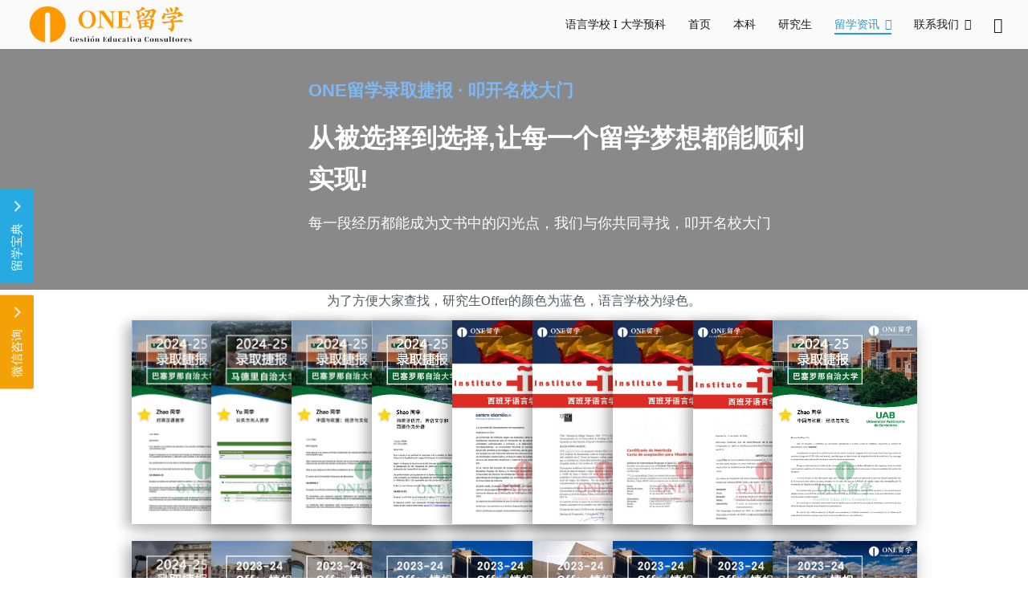

--- FILE ---
content_type: text/html; charset=utf-8
request_url: https://www.onesaiba.com/Successful_case/
body_size: 44287
content:
<!doctype html>
<html lang="zh-CN" prefix="og: http://ogp.me/ns# fb: http://ogp.me/ns/fb# article: http://ogp.me/ns/article#">
  
  <head>
    <meta charset="UTF-8">
    <meta name="viewport" content="width=device-width, initial-scale=1">
    <link rel="profile" href="https://gmpg.org/xfn/11">
    <!--页面seo标题-->
    <title>ONE留学录取捷报 · 叩开名校大门</title>
    <!--页面seo描述-->
    <meta name="description" content="每一段经历都能成为文书中的闪光点，我们与你共同寻找，叩开名校大门" />
    <!--页面seo关键词-->
    <meta name="keywords" content="从被选择到选择,让每一个留学梦想都能顺利实现!" />
    <!--网站地址栏图标-->
    <link href="/favicon.ico" rel="shortcut icon" type="image/x-icon" />
    <!--网站公用css——开始-->
    <link rel="preload" href="/template/pc/skin/css/offers.css" as="style"  as="style" onload="this.onload=null;this.rel='stylesheet'" data-minify="1"/>
    <link rel="stylesheet" type="text/css"  href="/template/pc/skin/css/index.css" /> 
<link rel="preload" as="font" href="/template/pc/skin/fonts/wpdatatablesicons-base.woff" crossorigin>

<script data-no-minify="1" async src="/template/pc/skin/js/feedback.js"></script>
<script data-no-minify="1" async src="/template/pc/skin/js/addthis_widget.js"></script>
<script data-no-minify="1" async src="/template/pc/skin/js/analytics.js"></script>
<script data-no-minify="1" async src="/template/pc/skin/js/autosize.min.js"></script>
<script data-no-minify="1" async src="/template/pc/skin/js/beacon.min.js"></script>
<script data-no-minify="1" async src="/template/pc/skin/js/core-4.9.11.js"></script>
<script data-no-minify="1" async src="/template/pc/skin/js/fileAttachments.js"></script>

<script data-no-minify="1" async src="/template/pc/skin/js/jquery-3.1.1.min.js"></script>
<script data-no-minify="1" async src="/template/pc/skin/js/jquery.mCustomScrollbar.concat.min.js"></script>
<script data-no-minify="1" async src="/template/pc/skin/js/jquery.mousewheel.min.js"></script>
<script data-no-minify="1" async src="/template/pc/skin/js/layers.ab5cd98fe1b9a38a4a9f.js"></script>
<script data-no-minify="1" async src="/template/pc/skin/js/moatframe.js"></script>

<style type="text/css">
img.wp-smiley,img.emoji {
	display:inline!important;
	border:none!important;
	box-shadow:none!important;
	height:1em!important;
	width:1em!important;
	margin:0 .07em!important;
	vertical-align:-0.1em!important;
	background:none!important;
	padding:0!important
}
</style>
<style type="text/css">
/*分页相关*/
.nav-previous ul{text-align:center;margin:20px 0;}
.nav-previous li{display:inline-block;margin:0 2px;}
.nav-previous li a{color:#666;display:inline-block;border:1px solid #ddd;padding:6px 15px;}
.nav-previous li a:hover{border-color:#1184DA;background:#1184DA;color:#fff;}
.nav-previous li.active a{border-color:#1184DA;background:#1184DA;color:#fff;}
.nav-previous li span{color:#666;display:inline-block;border:1px solid #ddd;padding:6px 15px;}
@media (max-width:700px) {
  .nav-next, .nav-previous{max-width:100%}
}  
</style>
<style id='crp-style-rounded-thumbs-inline-css' type='text/css'>
.crp_related a {
	width:145px;
	height:145px;
	text-decoration:none
}
.crp_related img {
	max-width:150px;
	margin:auto
}
.crp_related .crp_title {
	width:100%
}
</style>
<style id='kk-star-ratings-inline-css' type='text/css'>
.kk-star-ratings .kksr-stars .kksr-star {
	margin-right:4px
}
[dir="rtl"] .kk-star-ratings .kksr-stars .kksr-star {
	margin-left:4px;
	margin-right:0
}
</style>
<style id='zakra-style-inline-css' type='text/css'>
.tg-site-header {
	border-bottom-width:0
}
@media (min-width:1200px) {
	.tg-container {
	max-width:1100px
}
}.tg-page-header {
	padding:10px 0 10px 0
}
.tg-page-header {
	background-color:rgba(219,219,219,.84);
	background-image:;
	background-repeat:repeat;
	background-position:center center;
	background-size:contain;
	background-attachment:scroll
}
.tg-page-header .breadcrumb-trail ul li {
	font-size:14px
}
.tg-site-header,.tg-primary-menu,.tg-primary-menu>div ul li ul,.tg-primary-menu>div ul li ul li a,.posts-navigation,#comments,.widget ul li,.post-navigation,#secondary,.tg-site-footer .tg-site-footer-widgets,.tg-site-footer .tg-site-footer-bar .tg-container {
	border-color:#0e75bb
}
hr .tg-container--separate {
	background-color:#0e75bb
}
button,input[type="button"],input[type="reset"],input[type="submit"] {
	background-color:#0e75bb
}
.tg-site-footer .tg-site-footer-bar {
	color:#fff
}
.tg-site-footer .tg-site-footer-bar a {
	color:#fff
}
.tg-site-footer .tg-site-footer-bar {
	background-color:rgba(12,12,12,.82);
	background-image:;
	background-repeat:repeat;
	background-position:center center;
	background-size:contain;
	background-attachment:scroll
}
body {
	font-family:-apple-system,blinkmacsystemfont,segoe ui,roboto,oxygen-sans,ubuntu,cantarell,helvetica neue,helvetica,arial,sans-serif;
	font-size:14px;
	line-height:1.8;
	font-weight:400;
	font-style:normal
}
h1,h2,h3,h4,h5,h6 {
	font-family:-apple-system,blinkmacsystemfont,segoe ui,roboto,oxygen-sans,ubuntu,cantarell,helvetica neue,helvetica,arial,sans-serif;
	line-height:1.5;
	font-weight:400;
	font-style:normal
}
.entry-title:not(.tg-page-content__title) {
	font-family:-apple-system,blinkmacsystemfont,segoe ui,roboto,oxygen-sans,ubuntu,cantarell,helvetica neue,helvetica,arial,sans-serif;
	font-size:1.5rem;
	line-height:1.3;
	font-weight:500;
	font-style:normal
}
h1 {
	font-family:-apple-system,blinkmacsystemfont,segoe ui,roboto,oxygen-sans,ubuntu,cantarell,helvetica neue,helvetica,arial,sans-serif;
	font-size:1.8rem;
	line-height:1.6;
	font-weight:500;
	font-style:normal
}
h2 {
	font-family:-apple-system,blinkmacsystemfont,segoe ui,roboto,oxygen-sans,ubuntu,cantarell,helvetica neue,helvetica,arial,sans-serif;
	font-size:1.8rem;
	line-height:1.6;
	font-weight:500;
	font-style:normal
}
h3 {
	font-family:-apple-system,blinkmacsystemfont,segoe ui,roboto,oxygen-sans,ubuntu,cantarell,helvetica neue,helvetica,arial,sans-serif;
	font-size:1.4rem;
	line-height:1.3;
	font-weight:500;
	font-style:normal
}
h4 {
	font-family:-apple-system,blinkmacsystemfont,segoe ui,roboto,oxygen-sans,ubuntu,cantarell,helvetica neue,helvetica,arial,sans-serif;
	font-size:1.2rem;
	line-height:1.3;
	font-weight:500;
	font-style:normal
}
h5 {
	font-family:-apple-system,blinkmacsystemfont,segoe ui,roboto,oxygen-sans,ubuntu,cantarell,helvetica neue,helvetica,arial,sans-serif;
	font-size:1.125rem;
	line-height:1.3;
	font-weight:500;
	font-style:normal
}
h6 {
	font-family:-apple-system,blinkmacsystemfont,segoe ui,roboto,oxygen-sans,ubuntu,cantarell,helvetica neue,helvetica,arial,sans-serif;
	font-size:.8rem;
	line-height:1.3;
	font-weight:500;
	font-style:normal
}
</style>
<style id='rocket-lazyload-inline-css' type='text/css'>
.rll-youtube-player {
	position:relative;
	padding-bottom:56.23%;
	height:0;
	overflow:hidden;
	max-width:100%
}
.rll-youtube-player iframe {
	position:absolute;
	top:0;
	left:0;
	width:100%;
	height:100%;
	z-index:100;
	background:0 0
}
.rll-youtube-player img {
	bottom:0;
	display:block;
	left:0;
	margin:auto;
	max-width:100%;
	width:100%;
	position:absolute;
	right:0;
	top:0;
	border:none;
	height:auto;
	cursor:pointer;
	-webkit-transition:.4s all;
	-moz-transition:.4s all;
	transition:.4s all
}
.rll-youtube-player img:hover {
	-webkit-filter:brightness(75%)
}
.rll-youtube-player .play {
	height:72px;
	width:72px;
	left:50%;
	top:50%;
	margin-left:-36px;
	margin-top:-36px;
	position:absolute;
	background:url(../img/youtube.png) no-repeat;
	cursor:pointer
}
</style>
<style type="text/css">
.crp_related li:hover .crp_title {
	background-color:rgba(0,0,0,.3);
	color:#f6fafc!important
}
.crp_related .crp_title {
	border-radius:5px;
	text-shadow:0 0 0 #000!important;
	background-color:rgba(252,252,252,.7);
	color:#000!important
}
</style>
<style type="text/css">
.site-title,.site-description {
	position:absolute;
	clip:rect(1px,1px,1px,1px)
}
</style>
<style type="text/css">
    @font-face {
        font-family:'asppsicons2';
        src:url(/template/pc/skin/fonts/icons2.eot);
        src:url('/template/pc/skin/fonts/icons2.eot?#iefix') format('embedded-opentype'),url(/template/pc/skin/fonts/icons2.woff2) format('woff2'),url(/template/pc/skin/fonts/icons2.woff) format('woff'),url(/template/pc/skin/fonts/icons2.ttf) format('truetype'),url('/template/pc/skin/fonts/icons2.svg#icons') format('svg');
        font-weight:400;
        font-style:normal
    }
    .asp_m {
        height:0
    }
</style>
<style>
@media only screen and (max-width: 800px)
.benefittablink  img{
    display: none;
}
</style>
<style type="text/css" id="wp-custom-css">.wp-block-advgb-summary:before{content:"文章导读（点击可直接跳转）";margin-left:20px}</style>
<noscript>
<style id="rocket-lazyload-nojs-css">.rll-youtube-player,[data-lazy-src]{display:none!important}</style>
</noscript>

<script>/*! loadCSS rel=preload polyfill. [c]2017 Filament Group, Inc. MIT License */
  (function(w) {
    "use strict";
    if (!w.loadCSS) {
      w.loadCSS = function() {}
    }
    var rp = loadCSS.relpreload = {};
    rp.support = (function() {
      var ret;
      try {
        ret = w.document.createElement("link").relList.supports("preload")
      } catch(e) {
        ret = !1
      }
      return function() {
        return ret
      }
    })();
    rp.bindMediaToggle = function(link) {
      var finalMedia = link.media || "all";
      function enableStylesheet() {
        link.media = finalMedia
      }
      if (link.addEventListener) {
        link.addEventListener("load", enableStylesheet)
      } else if (link.attachEvent) {
        link.attachEvent("onload", enableStylesheet)
      }
      setTimeout(function() {
        link.rel = "stylesheet";
        link.media = "only x"
      });
      setTimeout(enableStylesheet, 3000)
    };
    rp.poly = function() {
      if (rp.support()) {
        return
      }
      var links = w.document.getElementsByTagName("link");
      for (var i = 0; i < links.length; i++) {
        var link = links[i];
        if (link.rel === "preload" && link.getAttribute("as") === "style" && !link.getAttribute("data-loadcss")) {
          link.setAttribute("data-loadcss", !0);
          rp.bindMediaToggle(link)
        }
      }
    };
    if (!rp.support()) {
      rp.poly();
      var run = w.setInterval(rp.poly, 500);
      if (w.addEventListener) {
        w.addEventListener("load",
        function() {
          rp.poly();
          w.clearInterval(run)
        })
      } else if (w.attachEvent) {
        w.attachEvent("onload",
        function() {
          rp.poly();
          w.clearInterval(run)
        })
      }
    }
    if (typeof exports !== "undefined") {
      exports.loadCSS = loadCSS
    } else {
      w.loadCSS = loadCSS
    }
  } (typeof global !== "undefined" ? global: this))
</script>
<script type="text/javascript">
openPage('Home', document.getElementById("display-block-yes"), '#559cc4');
function openPage(pageName, elmnt, color) {
    var i, benefittabcontent, benefittablinks;
    benefittabcontent = document.getElementsByClassName("benefittabcontent");
    for (i = 0; i < benefittabcontent.length; i++) {
        benefittabcontent[i].style.display = "none"
    }
    benefittablinks = document.getElementsByClassName("benefittablink");
    for (i = 0; i < benefittablinks.length; i++) {
        benefittablinks[i].style.backgroundColor = "";
        benefittablinks[i].style.fill = "black";
        benefittablinks[i].style.color = "black"
    }
    document.getElementById(pageName).style.display = "block";
    elmnt.style.backgroundColor = color;
    elmnt.style.color = "white";
    elmnt.style.fill = "white"
}
</script>
<!--<script type="text/javascript">
var modal = document.getElementById("site-search-modal");
var btns = document.getElementsByClassName("site-search-item");
let search_open = function() {
    modal.style.display = "block";
    window.addEventListener("click", search_close);
    if ('ontouchstart' in window) {
        window.addEventListener("touchstart", search_close)
    }
}
let search_close = function(event) {
    if (event.target == modal) {
        modal.style.display = "none";
        window.removeEventListener("click", search_close);
        window.removeEventListener("touchstart", search_close)
    }
}
for (i = 0; i < btns.length; i++) {
    btns[i].addEventListener("click", search_open)
};
</script>-->
  </head>
  
  <body class="page-template page-template-Page-offers page-template-Page-offers-php page page-id-6546 wp-custom-logo tg-no-content-margin tg-site-layout--stretched tg-container--wide has-breadcrumbs">
    <div id="page" class="site tg-site">
      <a class="skip-link screen-reader-text" href="#content">跳至正文</a>
                
    
       <!--网站公用头部——开始-->
      <header id="masthead" class="site-header tg-site-header tg-site-header--left">
    <div class="tg-site-header-bottom">
        <div class="tg-header-container tg-container tg-container--flex tg-container--flex-center tg-container--flex-space-between">
            <div class="site-branding">
                <a href="https://www.onesaiba.com" class="custom-logo-link" rel="home">
                    <img height="60" src="/uploads/allimg/20200429/1-2004291K31V12.png" class="custom-logo" alt="西班牙ONE留学" data-lazy-srcset="/uploads/allimg/20200429/1-2004291K31V12.png 400w, /uploads/allimg/20200429/1-2004291K31V12.png 200w" data-lazy-sizes="(max-width: 400px) 100vw, 400px" data-wp-pid="43343" nopin="nopin" data-lazy-src="/uploads/allimg/20200429/1-2004291K31V12.png" />
                    <noscript>
                    <img height="60" src="/uploads/allimg/20200429/1-2004291K31V12.png" class="custom-logo" alt="西班牙ONE留学" srcset="/uploads/allimg/20200429/1-2004291K31V12.png 400w, /uploads/allimg/20200429/1-2004291K31V12.png 200w" sizes="(max-width: 400px) 100vw, 400px" data-wp-pid="43343" nopin="nopin" />
                    </noscript>
                </a>
                <!--<div class="site-info-wrap">
                    <p class="site-title">
                        <a href="https://www.onesaiba.com" rel="home"></a>
                    </p>
                    <p class="site-description"></p>
                </div>-->
            </div>
            <nav id="site-navigation" class="main-navigation tg-primary-menu tg-primary-menu--style-underline">
                <div class="menu">
                    <ul id="primary-menu" class="menu-primary">
                         
                        <li id="menu-item-43030" class='menu-item menu-item-type-post_type menu-item-object-page   menu-item-43030 '>
                            <a href="/Language_school/" aria-current="">语言学校 I 大学预科</a>
                                                    </li>
                        
                        <!--<li id="menu-item-43073" class="menu-item menu-item-type-post_type menu-item-object-page menu-item-43073">
                            <a href="">EN</a>
                        </li>-->

                        <li id="menu-item-43027" class="menu-item menu-item-type-post_type menu-item-object-page menu-item-home    menu-item-43027">
                            <a href="https://www.onesaiba.com">首页</a>
                        </li>
                         
                        <li id="menu-item-43030" class='menu-item menu-item-type-post_type menu-item-object-page  menu-item-43030 '>
                            <a href="/Undergraduate/">本科</a>
                                                    </li>
                         
                        <li id="menu-item-43030" class='menu-item menu-item-type-post_type menu-item-object-page  menu-item-43030 '>
                            <a href="/Postgraduate/">研究生</a>
                                                    </li>
                         
                        <li id="menu-item-43030" class='menu-item menu-item-type-post_type menu-item-object-page current-menu-item page_item page-item-71 current_page_item menu-item-43030 menu-item-has-children'>
                            <a href="/Information/">留学资讯</a>
                                                        <ul class="sub-menu">
                                                                <li id="menu-item-43031" class='menu-item menu-item-type-post_type menu-item-object-page menu-item-43031 '>
                                                                            <a href="/University_Rankings/">西班牙大学排名</a>                       
                                                                    </li>
                                                                <li id="menu-item-43031" class='menu-item menu-item-type-post_type menu-item-object-page menu-item-43031 '>
                                                                            <a href="/QSWorldRanking/">QS世界大学排名</a>                       
                                                                    </li>
                                                                <li id="menu-item-43031" class='menu-item menu-item-type-post_type menu-item-object-page menu-item-43031 menu-item-has-children'>
                                                                            <a>大学专业数据库</a>                        
                                                                        <ul class="sub-menu  tg-edge">
                                                                                <li id="menu-item-43057" class="menu-item menu-item-type-post_type menu-item-object-page menu-item-43057">
                                            <a href="//www.onesaiba.com/Undergraduate_Database0">本科</a>
                                        </li>
                                                                                <li id="menu-item-43057" class="menu-item menu-item-type-post_type menu-item-object-page menu-item-43057">
                                            <a href="//www.onesaiba.com/Graduate_database0">研究生</a>
                                        </li>
                                                                            </ul> 
                                                                    </li>
                                                                <li id="menu-item-43031" class='menu-item menu-item-type-post_type menu-item-object-page menu-item-43031 '>
                                                                            <a href="//www.onesaiba.com/treasure">留学宝典</a>                       
                                                                    </li>
                                                                <li id="menu-item-43031" class='menu-item menu-item-type-post_type menu-item-object-page menu-item-43031 '>
                                                                            <a href="/Successful_case/">录取捷报</a>                       
                                                                    </li>
                                                            </ul>
                                                    </li>
                         
                        <li id="menu-item-43030" class='menu-item menu-item-type-post_type menu-item-object-page  menu-item-43030 menu-item-has-children'>
                            <a href="/contactus/">联系我们</a>
                                                        <ul class="sub-menu">
                                                                <li id="menu-item-43031" class='menu-item menu-item-type-post_type menu-item-object-page menu-item-43031 '>
                                                                            <a href="/deal/">毕业季限时优惠</a>                       
                                                                    </li>
                                                                <li id="menu-item-43031" class='menu-item menu-item-type-post_type menu-item-object-page menu-item-43031 '>
                                                                            <a href="/about_us/">关于我们</a>                       
                                                                    </li>
                                                                <li id="menu-item-43031" class='menu-item menu-item-type-post_type menu-item-object-page menu-item-43031 '>
                                                                            <a href="/partner/">合作机构</a>                       
                                                                    </li>
                                                                <li id="menu-item-43031" class='menu-item menu-item-type-post_type menu-item-object-page menu-item-43031 '>
                                                                            <a href="/hire/">招聘信息</a>                       
                                                                    </li>
                                                            </ul>
                                                    </li>
                                                <li>
                            <a class="site-search-item">
                                <i style="font-size:1.3rem;vertical-align:top" class="tg-icon tg-icon-search"></i>
                            </a>
                        </li>
                    </ul>
                </div>
            </nav>
            <nav id="header-action" class="tg-header-action">
                <ul class="tg-header-action-list">
                    <li class="tg-header-action__item tg-mobile-toggle">
                        <i class="tg-icon tg-icon-bars"></i>
                    </li>
                </ul>
            </nav>
        </div>
    </div>
</header>
    
    
      <main id="main" class="site-main">
        <div id="content" class="site-content">
          <div class="tg-container tg-container--flex tg-container--flex-space-between">
            <style>
                #primary{padding:0}
                .search-row{display:flex;flex-wrap:wrap;padding:0 10% 0 12%}
                .search-column{flex-basis:20%;padding:10px;margin-right:-10%}
                .search-column img{box-shadow:-8px 4px 15px 0 rgba(0,0,0,.2),0 8px 20px 0 rgba(0,0,0,.19)}
                .search-column img:hover{transform-origin:center;transform:scale(1.05);margin-left:-10%;transition:linear 0.2s}
                .last-column{margin-left:10%}
                @media only screen and (max-width:760px){
                    .search-row{padding:0 10px}
                    .search-column{flex-basis:33.3%;padding:5px;margin-right:-16%}
                    .last-column{margin-left:16%}
                }
            </style>
            <div id="primary" class="content-area">
              <article id="post-6546" class="post-6546 page type-page status-publish has-post-thumbnail hentry zakra-article-page">
                <header class="entry-header">
                  <h1 class="entry-title tg-page-content__title">录取捷报</h1>
                </header>
                 <!--<div class="post-thumbnail">
                  <img width="1200" height="600" src="/uploads/allimg/20200603/1-200603053542459.jpg" class="attachment-post-thumbnail size-post-thumbnail wp-post-image" alt="录取捷报" data-lazy-srcset="/uploads/allimg/20200603/1-200603053542459.jpg 1200w, /uploads/allimg/20200603/1-200603053542459.jpg 200w, /uploads/allimg/20200603/1-200603053542459.jpg 400w, /uploads/allimg/20200603/1-200603053542459.jpg 768w, /uploads/allimg/20200603/1-200603053542459.jpg 1000w,/uploads/allimg/20200603/1-200603053542459.jpg 800w" data-lazy-sizes="(max-width: 1200px) 100vw, 1200px" data-wp-pid="63943" nopin="nopin" data-lazy-src="/uploads/allimg/20200603/1-200603053542459.jpg" />
                  <noscript>
                    <img width="1200" height="600" src="/uploads/allimg/20200603/1-200603053542459.jpg" class="attachment-post-thumbnail size-post-thumbnail wp-post-image" alt="录取捷报" srcset="/uploads/allimg/20200603/1-200603053542459.jpg 1200w, /uploads/allimg/20200603/1-200603053542459.jpg 200w, /uploads/allimg/20200603/1-200603053542459.jpg 400w, /uploads/allimg/20200603/1-200603053542459.jpg 768w, /uploads/allimg/20200603/1-200603053542459.jpg 1000w,/uploads/allimg/20200603/1-200603053542459.jpg 800w" sizes="(max-width: 1200px) 100vw, 1200px" data-wp-pid="63943" nopin="nopin" /></noscript>
                </div>-->
                <style>
                    .custom-full-width{width:100vw;left:50%;margin-left:-50vw;position:relative}
                    .heading-container-pic{
                        background-color:rgba(20,20,20,.5);
                        background-image:url(/uploads/allimg/20200603/1-200603053542459.jpg);
                        background-position:center center;
                        background-repeat:no-repeat;
                        -webkit-background-size:cover;
                        -moz-background-size:cover;
                        -o-background-size:cover;
                        background-size:cover;
                        background-blend-mode:overlay;
                        color:#fff;padding:3% 20% 3% 30%;
                    }
                    .heading-columns{padding:0 5%;background-color:aliceblue}
                    .heading-columns .wp-block-column{margin-bottom:0}
                    .heading-column2 p{margin:0 0 10px 0}
                    .heading-column2{margin:2% 0 0 0}
                    .heading-columns2{display:none}
                    @media only screen and (max-width:800px){
                        .heading-container-pic{padding:10%}
                        .heading-container-pic h1{font-size:24px}
                        .heading-container-pic p{display:none}
                        .heading-container-pic .wp-block-button__link{font-size:12px}
                    }
              </style>
                <div class="heading-container-pic custom-full-width">
                  <h3 style="color:#7eb8f2;font-size:22px;font-weight:600;">ONE留学录取捷报 · 叩开名校大门</h3>
                  <h1 style="color:white;font-size:32px;font-weight:800;margin-bottom:0;">从被选择到选择,让每一个留学梦想都能顺利实现!</h1>
                  <p style="font-size:18px;padding:2% 5% 0 0">每一段经历都能成为文书中的闪光点，我们与你共同寻找，叩开名校大门</p>
<!--                  <div class="wp-block-button" style="margin-top:5%">
                    <a class="wp-block-button__link has-text-color has-background has-vivid-cyan-blue-background-color" href="javascript: if(typeof Formilla != 'undefined'){Formilla.initFormillaChat();};" style="color:#ffffff">申请你的DREAM SCHOOL</a>
                  </div>-->
                </div>
                <p style="text-align:center;margin:0;padding:0 10%;font-size:16px;">为了方便大家查找，研究生Offer的颜色为蓝色，语言学校为绿色。</p>
                <div class="search-row">
                   
                  <div class="search-column" style="z-index:1;">
                    <!--<a style="filter:hue-rotate(0deg);" href="/uploads/allimg/20240314/1-240314105K4407.jpg" data-lightbox="Offers" data-title="2020学校排名40 <a href='/Information/1959.html'>点击这里查看案例详情</a>">-->
                    <a style="filter:hue-rotate(0deg);" href="/uploads/allimg/20240314/1-240314105K4407.jpg" data-lightbox="Offers" data-title="">
                      <img width="200" height="293" src="/uploads/allimg/20240314/1-240314105K4407.jpg" class="attachment-200x300 size-200x300 wp-post-image" alt="赵一欣-UAB-对西汉语教学" data-lazy-srcset="/uploads/allimg/20240314/1-240314105K4407.jpg 612w, /uploads/allimg/20240314/1-240314105K4407.jpg 200w, /uploads/allimg/20240314/1-240314105K4407.jpg 400w, /uploads/allimg/20240314/1-240314105K4407.jpg 429w" data-lazy-sizes="(max-width: 200px) 100vw, 200px" data-wp-pid="52085" nopin="nopin" data-lazy-src="/uploads/allimg/20240314/1-240314105K4407.jpg" />
                      <noscript>
                        <img width="200" height="293" src="/uploads/allimg/20240314/1-240314105K4407.jpg" class="attachment-200x300 size-200x300 wp-post-image" alt="赵一欣-UAB-对西汉语教学" srcset="/uploads/allimg/20240314/1-240314105K4407.jpg 612w, /uploads/allimg/20240314/1-240314105K4407.jpg 200w, /uploads/allimg/20240314/1-240314105K4407.jpg 400w, /uploads/allimg/20240314/1-240314105K4407.jpg 429w" sizes="(max-width: 200px) 100vw, 200px" data-wp-pid="52085" nopin="nopin" /></noscript>
                    </a>
                  </div>
                   
                  <div class="search-column" style="z-index:1;">
                    <!--<a style="filter:hue-rotate(0deg);" href="/uploads/allimg/20240314/1-240314105IS02.jpg" data-lightbox="Offers" data-title="2020学校排名40 <a href='/Information/1958.html'>点击这里查看案例详情</a>">-->
                    <a style="filter:hue-rotate(0deg);" href="/uploads/allimg/20240314/1-240314105IS02.jpg" data-lightbox="Offers" data-title="">
                      <img width="200" height="293" src="/uploads/allimg/20240314/1-240314105IS02.jpg" class="attachment-200x300 size-200x300 wp-post-image" alt="余音-UAM-公共方向人类" data-lazy-srcset="/uploads/allimg/20240314/1-240314105IS02.jpg 612w, /uploads/allimg/20240314/1-240314105IS02.jpg 200w, /uploads/allimg/20240314/1-240314105IS02.jpg 400w, /uploads/allimg/20240314/1-240314105IS02.jpg 429w" data-lazy-sizes="(max-width: 200px) 100vw, 200px" data-wp-pid="52085" nopin="nopin" data-lazy-src="/uploads/allimg/20240314/1-240314105IS02.jpg" />
                      <noscript>
                        <img width="200" height="293" src="/uploads/allimg/20240314/1-240314105IS02.jpg" class="attachment-200x300 size-200x300 wp-post-image" alt="余音-UAM-公共方向人类" srcset="/uploads/allimg/20240314/1-240314105IS02.jpg 612w, /uploads/allimg/20240314/1-240314105IS02.jpg 200w, /uploads/allimg/20240314/1-240314105IS02.jpg 400w, /uploads/allimg/20240314/1-240314105IS02.jpg 429w" sizes="(max-width: 200px) 100vw, 200px" data-wp-pid="52085" nopin="nopin" /></noscript>
                    </a>
                  </div>
                   
                  <div class="search-column" style="z-index:1;">
                    <!--<a style="filter:hue-rotate(0deg);" href="/uploads/allimg/20240314/1-240314105Gb92.jpg" data-lightbox="Offers" data-title="2020学校排名40 <a href='/Information/1957.html'>点击这里查看案例详情</a>">-->
                    <a style="filter:hue-rotate(0deg);" href="/uploads/allimg/20240314/1-240314105Gb92.jpg" data-lightbox="Offers" data-title="">
                      <img width="200" height="293" src="/uploads/allimg/20240314/1-240314105Gb92.jpg" class="attachment-200x300 size-200x300 wp-post-image" alt="赵一欣-UAB-中欧" data-lazy-srcset="/uploads/allimg/20240314/1-240314105Gb92.jpg 612w, /uploads/allimg/20240314/1-240314105Gb92.jpg 200w, /uploads/allimg/20240314/1-240314105Gb92.jpg 400w, /uploads/allimg/20240314/1-240314105Gb92.jpg 429w" data-lazy-sizes="(max-width: 200px) 100vw, 200px" data-wp-pid="52085" nopin="nopin" data-lazy-src="/uploads/allimg/20240314/1-240314105Gb92.jpg" />
                      <noscript>
                        <img width="200" height="293" src="/uploads/allimg/20240314/1-240314105Gb92.jpg" class="attachment-200x300 size-200x300 wp-post-image" alt="赵一欣-UAB-中欧" srcset="/uploads/allimg/20240314/1-240314105Gb92.jpg 612w, /uploads/allimg/20240314/1-240314105Gb92.jpg 200w, /uploads/allimg/20240314/1-240314105Gb92.jpg 400w, /uploads/allimg/20240314/1-240314105Gb92.jpg 429w" sizes="(max-width: 200px) 100vw, 200px" data-wp-pid="52085" nopin="nopin" /></noscript>
                    </a>
                  </div>
                   
                  <div class="search-column" style="z-index:1;">
                    <!--<a style="filter:hue-rotate(0deg);" href="/uploads/allimg/20240314/1-240314105A6244.jpg" data-lightbox="Offers" data-title="2020学校排名40 <a href='/Information/1956.html'>点击这里查看案例详情</a>">-->
                    <a style="filter:hue-rotate(0deg);" href="/uploads/allimg/20240314/1-240314105A6244.jpg" data-lightbox="Offers" data-title="">
                      <img width="200" height="293" src="/uploads/allimg/20240314/1-240314105A6244.jpg" class="attachment-200x300 size-200x300 wp-post-image" alt="邵昕文-UAB-三合一" data-lazy-srcset="/uploads/allimg/20240314/1-240314105A6244.jpg 612w, /uploads/allimg/20240314/1-240314105A6244.jpg 200w, /uploads/allimg/20240314/1-240314105A6244.jpg 400w, /uploads/allimg/20240314/1-240314105A6244.jpg 429w" data-lazy-sizes="(max-width: 200px) 100vw, 200px" data-wp-pid="52085" nopin="nopin" data-lazy-src="/uploads/allimg/20240314/1-240314105A6244.jpg" />
                      <noscript>
                        <img width="200" height="293" src="/uploads/allimg/20240314/1-240314105A6244.jpg" class="attachment-200x300 size-200x300 wp-post-image" alt="邵昕文-UAB-三合一" srcset="/uploads/allimg/20240314/1-240314105A6244.jpg 612w, /uploads/allimg/20240314/1-240314105A6244.jpg 200w, /uploads/allimg/20240314/1-240314105A6244.jpg 400w, /uploads/allimg/20240314/1-240314105A6244.jpg 429w" sizes="(max-width: 200px) 100vw, 200px" data-wp-pid="52085" nopin="nopin" /></noscript>
                    </a>
                  </div>
                   
                  <div class="search-column" style="z-index:1;">
                    <!--<a style="filter:hue-rotate(0deg);" href="/uploads/allimg/20240301/1-240301103623238.jpg" data-lightbox="Offers" data-title="2020学校排名40 <a href='/Information/1955.html'>点击这里查看案例详情</a>">-->
                    <a style="filter:hue-rotate(0deg);" href="/uploads/allimg/20240301/1-240301103623238.jpg" data-lightbox="Offers" data-title="">
                      <img width="200" height="293" src="/uploads/allimg/20240301/1-240301103623238.jpg" class="attachment-200x300 size-200x300 wp-post-image" alt="语言学校 03 Chen Shuhan" data-lazy-srcset="/uploads/allimg/20240301/1-240301103623238.jpg 612w, /uploads/allimg/20240301/1-240301103623238.jpg 200w, /uploads/allimg/20240301/1-240301103623238.jpg 400w, /uploads/allimg/20240301/1-240301103623238.jpg 429w" data-lazy-sizes="(max-width: 200px) 100vw, 200px" data-wp-pid="52085" nopin="nopin" data-lazy-src="/uploads/allimg/20240301/1-240301103623238.jpg" />
                      <noscript>
                        <img width="200" height="293" src="/uploads/allimg/20240301/1-240301103623238.jpg" class="attachment-200x300 size-200x300 wp-post-image" alt="语言学校 03 Chen Shuhan" srcset="/uploads/allimg/20240301/1-240301103623238.jpg 612w, /uploads/allimg/20240301/1-240301103623238.jpg 200w, /uploads/allimg/20240301/1-240301103623238.jpg 400w, /uploads/allimg/20240301/1-240301103623238.jpg 429w" sizes="(max-width: 200px) 100vw, 200px" data-wp-pid="52085" nopin="nopin" /></noscript>
                    </a>
                  </div>
                   
                  <div class="search-column" style="z-index:1;">
                    <!--<a style="filter:hue-rotate(0deg);" href="/uploads/allimg/20240229/1-24022922395W17.jpg" data-lightbox="Offers" data-title="2020学校排名40 <a href='/Information/1954.html'>点击这里查看案例详情</a>">-->
                    <a style="filter:hue-rotate(0deg);" href="/uploads/allimg/20240229/1-24022922395W17.jpg" data-lightbox="Offers" data-title="">
                      <img width="200" height="293" src="/uploads/allimg/20240229/1-24022922395W17.jpg" class="attachment-200x300 size-200x300 wp-post-image" alt="USC 语言学校 03 吕卓阳" data-lazy-srcset="/uploads/allimg/20240229/1-24022922395W17.jpg 612w, /uploads/allimg/20240229/1-24022922395W17.jpg 200w, /uploads/allimg/20240229/1-24022922395W17.jpg 400w, /uploads/allimg/20240229/1-24022922395W17.jpg 429w" data-lazy-sizes="(max-width: 200px) 100vw, 200px" data-wp-pid="52085" nopin="nopin" data-lazy-src="/uploads/allimg/20240229/1-24022922395W17.jpg" />
                      <noscript>
                        <img width="200" height="293" src="/uploads/allimg/20240229/1-24022922395W17.jpg" class="attachment-200x300 size-200x300 wp-post-image" alt="USC 语言学校 03 吕卓阳" srcset="/uploads/allimg/20240229/1-24022922395W17.jpg 612w, /uploads/allimg/20240229/1-24022922395W17.jpg 200w, /uploads/allimg/20240229/1-24022922395W17.jpg 400w, /uploads/allimg/20240229/1-24022922395W17.jpg 429w" sizes="(max-width: 200px) 100vw, 200px" data-wp-pid="52085" nopin="nopin" /></noscript>
                    </a>
                  </div>
                   
                  <div class="search-column" style="z-index:1;">
                    <!--<a style="filter:hue-rotate(0deg);" href="/uploads/allimg/20240229/1-24022921455K58.jpg" data-lightbox="Offers" data-title="2020学校排名40 <a href='/Information/1953.html'>点击这里查看案例详情</a>">-->
                    <a style="filter:hue-rotate(0deg);" href="/uploads/allimg/20240229/1-24022921455K58.jpg" data-lightbox="Offers" data-title="">
                      <img width="200" height="293" src="/uploads/allimg/20240229/1-24022921455K58.jpg" class="attachment-200x300 size-200x300 wp-post-image" alt="语言学校02 李洋 AIP" data-lazy-srcset="/uploads/allimg/20240229/1-24022921455K58.jpg 612w, /uploads/allimg/20240229/1-24022921455K58.jpg 200w, /uploads/allimg/20240229/1-24022921455K58.jpg 400w, /uploads/allimg/20240229/1-24022921455K58.jpg 429w" data-lazy-sizes="(max-width: 200px) 100vw, 200px" data-wp-pid="52085" nopin="nopin" data-lazy-src="/uploads/allimg/20240229/1-24022921455K58.jpg" />
                      <noscript>
                        <img width="200" height="293" src="/uploads/allimg/20240229/1-24022921455K58.jpg" class="attachment-200x300 size-200x300 wp-post-image" alt="语言学校02 李洋 AIP" srcset="/uploads/allimg/20240229/1-24022921455K58.jpg 612w, /uploads/allimg/20240229/1-24022921455K58.jpg 200w, /uploads/allimg/20240229/1-24022921455K58.jpg 400w, /uploads/allimg/20240229/1-24022921455K58.jpg 429w" sizes="(max-width: 200px) 100vw, 200px" data-wp-pid="52085" nopin="nopin" /></noscript>
                    </a>
                  </div>
                   
                  <div class="search-column" style="z-index:1;">
                    <!--<a style="filter:hue-rotate(0deg);" href="/uploads/allimg/20240229/1-240229213P2G9.jpg" data-lightbox="Offers" data-title="2020学校排名40 <a href='/Information/1952.html'>点击这里查看案例详情</a>">-->
                    <a style="filter:hue-rotate(0deg);" href="/uploads/allimg/20240229/1-240229213P2G9.jpg" data-lightbox="Offers" data-title="">
                      <img width="200" height="293" src="/uploads/allimg/20240229/1-240229213P2G9.jpg" class="attachment-200x300 size-200x300 wp-post-image" alt="语言学校01 田栎晖 OLE" data-lazy-srcset="/uploads/allimg/20240229/1-240229213P2G9.jpg 612w, /uploads/allimg/20240229/1-240229213P2G9.jpg 200w, /uploads/allimg/20240229/1-240229213P2G9.jpg 400w, /uploads/allimg/20240229/1-240229213P2G9.jpg 429w" data-lazy-sizes="(max-width: 200px) 100vw, 200px" data-wp-pid="52085" nopin="nopin" data-lazy-src="/uploads/allimg/20240229/1-240229213P2G9.jpg" />
                      <noscript>
                        <img width="200" height="293" src="/uploads/allimg/20240229/1-240229213P2G9.jpg" class="attachment-200x300 size-200x300 wp-post-image" alt="语言学校01 田栎晖 OLE" srcset="/uploads/allimg/20240229/1-240229213P2G9.jpg 612w, /uploads/allimg/20240229/1-240229213P2G9.jpg 200w, /uploads/allimg/20240229/1-240229213P2G9.jpg 400w, /uploads/allimg/20240229/1-240229213P2G9.jpg 429w" sizes="(max-width: 200px) 100vw, 200px" data-wp-pid="52085" nopin="nopin" /></noscript>
                    </a>
                  </div>
                   
                  <div class="search-column" style="z-index:1;">
                    <!--<a style="filter:hue-rotate(0deg);" href="/uploads/allimg/20240229/1-240229191A5241.jpg" data-lightbox="Offers" data-title="2020学校排名40 <a href='/Information/1951.html'>点击这里查看案例详情</a>">-->
                    <a style="filter:hue-rotate(0deg);" href="/uploads/allimg/20240229/1-240229191A5241.jpg" data-lightbox="Offers" data-title="">
                      <img width="200" height="293" src="/uploads/allimg/20240229/1-240229191A5241.jpg" class="attachment-200x300 size-200x300 wp-post-image" alt="UAB- 中欧- Zhaoyixin" data-lazy-srcset="/uploads/allimg/20240229/1-240229191A5241.jpg 612w, /uploads/allimg/20240229/1-240229191A5241.jpg 200w, /uploads/allimg/20240229/1-240229191A5241.jpg 400w, /uploads/allimg/20240229/1-240229191A5241.jpg 429w" data-lazy-sizes="(max-width: 200px) 100vw, 200px" data-wp-pid="52085" nopin="nopin" data-lazy-src="/uploads/allimg/20240229/1-240229191A5241.jpg" />
                      <noscript>
                        <img width="200" height="293" src="/uploads/allimg/20240229/1-240229191A5241.jpg" class="attachment-200x300 size-200x300 wp-post-image" alt="UAB- 中欧- Zhaoyixin" srcset="/uploads/allimg/20240229/1-240229191A5241.jpg 612w, /uploads/allimg/20240229/1-240229191A5241.jpg 200w, /uploads/allimg/20240229/1-240229191A5241.jpg 400w, /uploads/allimg/20240229/1-240229191A5241.jpg 429w" sizes="(max-width: 200px) 100vw, 200px" data-wp-pid="52085" nopin="nopin" /></noscript>
                    </a>
                  </div>
                   
                  <div class="search-column" style="z-index:1;">
                    <!--<a style="filter:hue-rotate(0deg);" href="/uploads/allimg/20240218/1-24021QSP5526.jpg" data-lightbox="Offers" data-title="2020学校排名40 <a href='/Information/1950.html'>点击这里查看案例详情</a>">-->
                    <a style="filter:hue-rotate(0deg);" href="/uploads/allimg/20240218/1-24021QSP5526.jpg" data-lightbox="Offers" data-title="">
                      <img width="200" height="293" src="/uploads/allimg/20240218/1-24021QSP5526.jpg" class="attachment-200x300 size-200x300 wp-post-image" alt="周彦孜 UPF BSM国际商务" data-lazy-srcset="/uploads/allimg/20240218/1-24021QSP5526.jpg 612w, /uploads/allimg/20240218/1-24021QSP5526.jpg 200w, /uploads/allimg/20240218/1-24021QSP5526.jpg 400w, /uploads/allimg/20240218/1-24021QSP5526.jpg 429w" data-lazy-sizes="(max-width: 200px) 100vw, 200px" data-wp-pid="52085" nopin="nopin" data-lazy-src="/uploads/allimg/20240218/1-24021QSP5526.jpg" />
                      <noscript>
                        <img width="200" height="293" src="/uploads/allimg/20240218/1-24021QSP5526.jpg" class="attachment-200x300 size-200x300 wp-post-image" alt="周彦孜 UPF BSM国际商务" srcset="/uploads/allimg/20240218/1-24021QSP5526.jpg 612w, /uploads/allimg/20240218/1-24021QSP5526.jpg 200w, /uploads/allimg/20240218/1-24021QSP5526.jpg 400w, /uploads/allimg/20240218/1-24021QSP5526.jpg 429w" sizes="(max-width: 200px) 100vw, 200px" data-wp-pid="52085" nopin="nopin" /></noscript>
                    </a>
                  </div>
                   
                  <div class="search-column" style="z-index:1;">
                    <!--<a style="filter:hue-rotate(0deg);" href="/uploads/allimg/20230801/1-230P101101W91.jpg" data-lightbox="Offers" data-title="2020学校排名40 <a href='/Information/1937.html'>点击这里查看案例详情</a>">-->
                    <a style="filter:hue-rotate(0deg);" href="/uploads/allimg/20230801/1-230P101101W91.jpg" data-lightbox="Offers" data-title="">
                      <img width="200" height="293" src="/uploads/allimg/20230801/1-230P101101W91.jpg" class="attachment-200x300 size-200x300 wp-post-image" alt="UA公共健康" data-lazy-srcset="/uploads/allimg/20230801/1-230P101101W91.jpg 612w, /uploads/allimg/20230801/1-230P101101W91.jpg 200w, /uploads/allimg/20230801/1-230P101101W91.jpg 400w, /uploads/allimg/20230801/1-230P101101W91.jpg 429w" data-lazy-sizes="(max-width: 200px) 100vw, 200px" data-wp-pid="52085" nopin="nopin" data-lazy-src="/uploads/allimg/20230801/1-230P101101W91.jpg" />
                      <noscript>
                        <img width="200" height="293" src="/uploads/allimg/20230801/1-230P101101W91.jpg" class="attachment-200x300 size-200x300 wp-post-image" alt="UA公共健康" srcset="/uploads/allimg/20230801/1-230P101101W91.jpg 612w, /uploads/allimg/20230801/1-230P101101W91.jpg 200w, /uploads/allimg/20230801/1-230P101101W91.jpg 400w, /uploads/allimg/20230801/1-230P101101W91.jpg 429w" sizes="(max-width: 200px) 100vw, 200px" data-wp-pid="52085" nopin="nopin" /></noscript>
                    </a>
                  </div>
                   
                  <div class="search-column" style="z-index:1;">
                    <!--<a style="filter:hue-rotate(0deg);" href="/uploads/allimg/20230801/1-230P1010933X0.jpg" data-lightbox="Offers" data-title="2020学校排名40 <a href='/Information/1936.html'>点击这里查看案例详情</a>">-->
                    <a style="filter:hue-rotate(0deg);" href="/uploads/allimg/20230801/1-230P1010933X0.jpg" data-lightbox="Offers" data-title="">
                      <img width="200" height="293" src="/uploads/allimg/20230801/1-230P1010933X0.jpg" class="attachment-200x300 size-200x300 wp-post-image" alt="UV经济政策与公共经济" data-lazy-srcset="/uploads/allimg/20230801/1-230P1010933X0.jpg 612w, /uploads/allimg/20230801/1-230P1010933X0.jpg 200w, /uploads/allimg/20230801/1-230P1010933X0.jpg 400w, /uploads/allimg/20230801/1-230P1010933X0.jpg 429w" data-lazy-sizes="(max-width: 200px) 100vw, 200px" data-wp-pid="52085" nopin="nopin" data-lazy-src="/uploads/allimg/20230801/1-230P1010933X0.jpg" />
                      <noscript>
                        <img width="200" height="293" src="/uploads/allimg/20230801/1-230P1010933X0.jpg" class="attachment-200x300 size-200x300 wp-post-image" alt="UV经济政策与公共经济" srcset="/uploads/allimg/20230801/1-230P1010933X0.jpg 612w, /uploads/allimg/20230801/1-230P1010933X0.jpg 200w, /uploads/allimg/20230801/1-230P1010933X0.jpg 400w, /uploads/allimg/20230801/1-230P1010933X0.jpg 429w" sizes="(max-width: 200px) 100vw, 200px" data-wp-pid="52085" nopin="nopin" /></noscript>
                    </a>
                  </div>
                   
                  <div class="search-column" style="z-index:1;">
                    <!--<a style="filter:hue-rotate(0deg);" href="/uploads/allimg/20230801/1-230P1010S54K.jpg" data-lightbox="Offers" data-title="2020学校排名40 <a href='/Information/1935.html'>点击这里查看案例详情</a>">-->
                    <a style="filter:hue-rotate(0deg);" href="/uploads/allimg/20230801/1-230P1010S54K.jpg" data-lightbox="Offers" data-title="">
                      <img width="200" height="293" src="/uploads/allimg/20230801/1-230P1010S54K.jpg" class="attachment-200x300 size-200x300 wp-post-image" alt="UC3M" data-lazy-srcset="/uploads/allimg/20230801/1-230P1010S54K.jpg 612w, /uploads/allimg/20230801/1-230P1010S54K.jpg 200w, /uploads/allimg/20230801/1-230P1010S54K.jpg 400w, /uploads/allimg/20230801/1-230P1010S54K.jpg 429w" data-lazy-sizes="(max-width: 200px) 100vw, 200px" data-wp-pid="52085" nopin="nopin" data-lazy-src="/uploads/allimg/20230801/1-230P1010S54K.jpg" />
                      <noscript>
                        <img width="200" height="293" src="/uploads/allimg/20230801/1-230P1010S54K.jpg" class="attachment-200x300 size-200x300 wp-post-image" alt="UC3M" srcset="/uploads/allimg/20230801/1-230P1010S54K.jpg 612w, /uploads/allimg/20230801/1-230P1010S54K.jpg 200w, /uploads/allimg/20230801/1-230P1010S54K.jpg 400w, /uploads/allimg/20230801/1-230P1010S54K.jpg 429w" sizes="(max-width: 200px) 100vw, 200px" data-wp-pid="52085" nopin="nopin" /></noscript>
                    </a>
                  </div>
                   
                  <div class="search-column" style="z-index:1;">
                    <!--<a style="filter:hue-rotate(0deg);" href="/uploads/allimg/20230801/1-230P10104263Y.jpg" data-lightbox="Offers" data-title="2020学校排名40 <a href='/Information/1934.html'>点击这里查看案例详情</a>">-->
                    <a style="filter:hue-rotate(0deg);" href="/uploads/allimg/20230801/1-230P10104263Y.jpg" data-lightbox="Offers" data-title="">
                      <img width="200" height="293" src="/uploads/allimg/20230801/1-230P10104263Y.jpg" class="attachment-200x300 size-200x300 wp-post-image" alt="UPV 语言与技术" data-lazy-srcset="/uploads/allimg/20230801/1-230P10104263Y.jpg 612w, /uploads/allimg/20230801/1-230P10104263Y.jpg 200w, /uploads/allimg/20230801/1-230P10104263Y.jpg 400w, /uploads/allimg/20230801/1-230P10104263Y.jpg 429w" data-lazy-sizes="(max-width: 200px) 100vw, 200px" data-wp-pid="52085" nopin="nopin" data-lazy-src="/uploads/allimg/20230801/1-230P10104263Y.jpg" />
                      <noscript>
                        <img width="200" height="293" src="/uploads/allimg/20230801/1-230P10104263Y.jpg" class="attachment-200x300 size-200x300 wp-post-image" alt="UPV 语言与技术" srcset="/uploads/allimg/20230801/1-230P10104263Y.jpg 612w, /uploads/allimg/20230801/1-230P10104263Y.jpg 200w, /uploads/allimg/20230801/1-230P10104263Y.jpg 400w, /uploads/allimg/20230801/1-230P10104263Y.jpg 429w" sizes="(max-width: 200px) 100vw, 200px" data-wp-pid="52085" nopin="nopin" /></noscript>
                    </a>
                  </div>
                   
                  <div class="search-column" style="z-index:1;">
                    <!--<a style="filter:hue-rotate(0deg);" href="/uploads/allimg/20230801/1-230P101032a27.jpg" data-lightbox="Offers" data-title="2020学校排名40 <a href='/Information/1933.html'>点击这里查看案例详情</a>">-->
                    <a style="filter:hue-rotate(0deg);" href="/uploads/allimg/20230801/1-230P101032a27.jpg" data-lightbox="Offers" data-title="">
                      <img width="200" height="293" src="/uploads/allimg/20230801/1-230P101032a27.jpg" class="attachment-200x300 size-200x300 wp-post-image" alt="UPNA 公共卫生" data-lazy-srcset="/uploads/allimg/20230801/1-230P101032a27.jpg 612w, /uploads/allimg/20230801/1-230P101032a27.jpg 200w, /uploads/allimg/20230801/1-230P101032a27.jpg 400w, /uploads/allimg/20230801/1-230P101032a27.jpg 429w" data-lazy-sizes="(max-width: 200px) 100vw, 200px" data-wp-pid="52085" nopin="nopin" data-lazy-src="/uploads/allimg/20230801/1-230P101032a27.jpg" />
                      <noscript>
                        <img width="200" height="293" src="/uploads/allimg/20230801/1-230P101032a27.jpg" class="attachment-200x300 size-200x300 wp-post-image" alt="UPNA 公共卫生" srcset="/uploads/allimg/20230801/1-230P101032a27.jpg 612w, /uploads/allimg/20230801/1-230P101032a27.jpg 200w, /uploads/allimg/20230801/1-230P101032a27.jpg 400w, /uploads/allimg/20230801/1-230P101032a27.jpg 429w" sizes="(max-width: 200px) 100vw, 200px" data-wp-pid="52085" nopin="nopin" /></noscript>
                    </a>
                  </div>
                   
                  <div class="search-column" style="z-index:1;">
                    <!--<a style="filter:hue-rotate(0deg);" href="/uploads/allimg/20230801/1-230P1010232c1.jpg" data-lightbox="Offers" data-title="2020学校排名40 <a href='/Information/1932.html'>点击这里查看案例详情</a>">-->
                    <a style="filter:hue-rotate(0deg);" href="/uploads/allimg/20230801/1-230P1010232c1.jpg" data-lightbox="Offers" data-title="">
                      <img width="200" height="293" src="/uploads/allimg/20230801/1-230P1010232c1.jpg" class="attachment-200x300 size-200x300 wp-post-image" alt="UV 语言与技术" data-lazy-srcset="/uploads/allimg/20230801/1-230P1010232c1.jpg 612w, /uploads/allimg/20230801/1-230P1010232c1.jpg 200w, /uploads/allimg/20230801/1-230P1010232c1.jpg 400w, /uploads/allimg/20230801/1-230P1010232c1.jpg 429w" data-lazy-sizes="(max-width: 200px) 100vw, 200px" data-wp-pid="52085" nopin="nopin" data-lazy-src="/uploads/allimg/20230801/1-230P1010232c1.jpg" />
                      <noscript>
                        <img width="200" height="293" src="/uploads/allimg/20230801/1-230P1010232c1.jpg" class="attachment-200x300 size-200x300 wp-post-image" alt="UV 语言与技术" srcset="/uploads/allimg/20230801/1-230P1010232c1.jpg 612w, /uploads/allimg/20230801/1-230P1010232c1.jpg 200w, /uploads/allimg/20230801/1-230P1010232c1.jpg 400w, /uploads/allimg/20230801/1-230P1010232c1.jpg 429w" sizes="(max-width: 200px) 100vw, 200px" data-wp-pid="52085" nopin="nopin" /></noscript>
                    </a>
                  </div>
                   
                  <div class="search-column" style="z-index:1;">
                    <!--<a style="filter:hue-rotate(0deg);" href="/uploads/allimg/20230801/1-230P101014O59.jpg" data-lightbox="Offers" data-title="2020学校排名40 <a href='/Information/1931.html'>点击这里查看案例详情</a>">-->
                    <a style="filter:hue-rotate(0deg);" href="/uploads/allimg/20230801/1-230P101014O59.jpg" data-lightbox="Offers" data-title="">
                      <img width="200" height="293" src="/uploads/allimg/20230801/1-230P101014O59.jpg" class="attachment-200x300 size-200x300 wp-post-image" alt="UV 农业经济与环境学" data-lazy-srcset="/uploads/allimg/20230801/1-230P101014O59.jpg 612w, /uploads/allimg/20230801/1-230P101014O59.jpg 200w, /uploads/allimg/20230801/1-230P101014O59.jpg 400w, /uploads/allimg/20230801/1-230P101014O59.jpg 429w" data-lazy-sizes="(max-width: 200px) 100vw, 200px" data-wp-pid="52085" nopin="nopin" data-lazy-src="/uploads/allimg/20230801/1-230P101014O59.jpg" />
                      <noscript>
                        <img width="200" height="293" src="/uploads/allimg/20230801/1-230P101014O59.jpg" class="attachment-200x300 size-200x300 wp-post-image" alt="UV 农业经济与环境学" srcset="/uploads/allimg/20230801/1-230P101014O59.jpg 612w, /uploads/allimg/20230801/1-230P101014O59.jpg 200w, /uploads/allimg/20230801/1-230P101014O59.jpg 400w, /uploads/allimg/20230801/1-230P101014O59.jpg 429w" sizes="(max-width: 200px) 100vw, 200px" data-wp-pid="52085" nopin="nopin" /></noscript>
                    </a>
                  </div>
                   
                  <div class="search-column" style="z-index:1;">
                    <!--<a style="filter:hue-rotate(0deg);" href="/uploads/allimg/20230801/1-230P101004H30.jpg" data-lightbox="Offers" data-title="2020学校排名40 <a href='/Information/1930.html'>点击这里查看案例详情</a>">-->
                    <a style="filter:hue-rotate(0deg);" href="/uploads/allimg/20230801/1-230P101004H30.jpg" data-lightbox="Offers" data-title="">
                      <img width="200" height="293" src="/uploads/allimg/20230801/1-230P101004H30.jpg" class="attachment-200x300 size-200x300 wp-post-image" alt="UCM 组织传媒" data-lazy-srcset="/uploads/allimg/20230801/1-230P101004H30.jpg 612w, /uploads/allimg/20230801/1-230P101004H30.jpg 200w, /uploads/allimg/20230801/1-230P101004H30.jpg 400w, /uploads/allimg/20230801/1-230P101004H30.jpg 429w" data-lazy-sizes="(max-width: 200px) 100vw, 200px" data-wp-pid="52085" nopin="nopin" data-lazy-src="/uploads/allimg/20230801/1-230P101004H30.jpg" />
                      <noscript>
                        <img width="200" height="293" src="/uploads/allimg/20230801/1-230P101004H30.jpg" class="attachment-200x300 size-200x300 wp-post-image" alt="UCM 组织传媒" srcset="/uploads/allimg/20230801/1-230P101004H30.jpg 612w, /uploads/allimg/20230801/1-230P101004H30.jpg 200w, /uploads/allimg/20230801/1-230P101004H30.jpg 400w, /uploads/allimg/20230801/1-230P101004H30.jpg 429w" sizes="(max-width: 200px) 100vw, 200px" data-wp-pid="52085" nopin="nopin" /></noscript>
                    </a>
                  </div>
                   
                  <div class="search-column" style="z-index:1;">
                    <!--<a style="filter:hue-rotate(0deg);" href="/uploads/allimg/20230801/1-230P100595CR.jpg" data-lightbox="Offers" data-title="2020学校排名40 <a href='/Information/1929.html'>点击这里查看案例详情</a>">-->
                    <a style="filter:hue-rotate(0deg);" href="/uploads/allimg/20230801/1-230P100595CR.jpg" data-lightbox="Offers" data-title="">
                      <img width="200" height="293" src="/uploads/allimg/20230801/1-230P100595CR.jpg" class="attachment-200x300 size-200x300 wp-post-image" alt="Uva外贸" data-lazy-srcset="/uploads/allimg/20230801/1-230P100595CR.jpg 612w, /uploads/allimg/20230801/1-230P100595CR.jpg 200w, /uploads/allimg/20230801/1-230P100595CR.jpg 400w, /uploads/allimg/20230801/1-230P100595CR.jpg 429w" data-lazy-sizes="(max-width: 200px) 100vw, 200px" data-wp-pid="52085" nopin="nopin" data-lazy-src="/uploads/allimg/20230801/1-230P100595CR.jpg" />
                      <noscript>
                        <img width="200" height="293" src="/uploads/allimg/20230801/1-230P100595CR.jpg" class="attachment-200x300 size-200x300 wp-post-image" alt="Uva外贸" srcset="/uploads/allimg/20230801/1-230P100595CR.jpg 612w, /uploads/allimg/20230801/1-230P100595CR.jpg 200w, /uploads/allimg/20230801/1-230P100595CR.jpg 400w, /uploads/allimg/20230801/1-230P100595CR.jpg 429w" sizes="(max-width: 200px) 100vw, 200px" data-wp-pid="52085" nopin="nopin" /></noscript>
                    </a>
                  </div>
                   
                  <div class="search-column" style="z-index:1;">
                    <!--<a style="filter:hue-rotate(0deg);" href="/uploads/allimg/20230801/1-230P1005Q1L6.jpg" data-lightbox="Offers" data-title="2020学校排名40 <a href='/Information/1928.html'>点击这里查看案例详情</a>">-->
                    <a style="filter:hue-rotate(0deg);" href="/uploads/allimg/20230801/1-230P1005Q1L6.jpg" data-lightbox="Offers" data-title="">
                      <img width="200" height="293" src="/uploads/allimg/20230801/1-230P1005Q1L6.jpg" class="attachment-200x300 size-200x300 wp-post-image" alt="UVa 外贸" data-lazy-srcset="/uploads/allimg/20230801/1-230P1005Q1L6.jpg 612w, /uploads/allimg/20230801/1-230P1005Q1L6.jpg 200w, /uploads/allimg/20230801/1-230P1005Q1L6.jpg 400w, /uploads/allimg/20230801/1-230P1005Q1L6.jpg 429w" data-lazy-sizes="(max-width: 200px) 100vw, 200px" data-wp-pid="52085" nopin="nopin" data-lazy-src="/uploads/allimg/20230801/1-230P1005Q1L6.jpg" />
                      <noscript>
                        <img width="200" height="293" src="/uploads/allimg/20230801/1-230P1005Q1L6.jpg" class="attachment-200x300 size-200x300 wp-post-image" alt="UVa 外贸" srcset="/uploads/allimg/20230801/1-230P1005Q1L6.jpg 612w, /uploads/allimg/20230801/1-230P1005Q1L6.jpg 200w, /uploads/allimg/20230801/1-230P1005Q1L6.jpg 400w, /uploads/allimg/20230801/1-230P1005Q1L6.jpg 429w" sizes="(max-width: 200px) 100vw, 200px" data-wp-pid="52085" nopin="nopin" /></noscript>
                    </a>
                  </div>
                   
                  <div class="search-column" style="z-index:1;">
                    <!--<a style="filter:hue-rotate(0deg);" href="/uploads/allimg/20230801/1-230P1005GV40.jpg" data-lightbox="Offers" data-title="2020学校排名40 <a href='/Information/1927.html'>点击这里查看案例详情</a>">-->
                    <a style="filter:hue-rotate(0deg);" href="/uploads/allimg/20230801/1-230P1005GV40.jpg" data-lightbox="Offers" data-title="">
                      <img width="200" height="293" src="/uploads/allimg/20230801/1-230P1005GV40.jpg" class="attachment-200x300 size-200x300 wp-post-image" alt="UCM 社会和文化机构艺术教育" data-lazy-srcset="/uploads/allimg/20230801/1-230P1005GV40.jpg 612w, /uploads/allimg/20230801/1-230P1005GV40.jpg 200w, /uploads/allimg/20230801/1-230P1005GV40.jpg 400w, /uploads/allimg/20230801/1-230P1005GV40.jpg 429w" data-lazy-sizes="(max-width: 200px) 100vw, 200px" data-wp-pid="52085" nopin="nopin" data-lazy-src="/uploads/allimg/20230801/1-230P1005GV40.jpg" />
                      <noscript>
                        <img width="200" height="293" src="/uploads/allimg/20230801/1-230P1005GV40.jpg" class="attachment-200x300 size-200x300 wp-post-image" alt="UCM 社会和文化机构艺术教育" srcset="/uploads/allimg/20230801/1-230P1005GV40.jpg 612w, /uploads/allimg/20230801/1-230P1005GV40.jpg 200w, /uploads/allimg/20230801/1-230P1005GV40.jpg 400w, /uploads/allimg/20230801/1-230P1005GV40.jpg 429w" sizes="(max-width: 200px) 100vw, 200px" data-wp-pid="52085" nopin="nopin" /></noscript>
                    </a>
                  </div>
                   
                  <div class="search-column" style="z-index:1;">
                    <!--<a style="filter:hue-rotate(0deg);" href="/uploads/allimg/20230801/1-230P1005546206.jpg" data-lightbox="Offers" data-title="2020学校排名40 <a href='/Information/1926.html'>点击这里查看案例详情</a>">-->
                    <a style="filter:hue-rotate(0deg);" href="/uploads/allimg/20230801/1-230P1005546206.jpg" data-lightbox="Offers" data-title="">
                      <img width="200" height="293" src="/uploads/allimg/20230801/1-230P1005546206.jpg" class="attachment-200x300 size-200x300 wp-post-image" alt="UV MBA" data-lazy-srcset="/uploads/allimg/20230801/1-230P1005546206.jpg 612w, /uploads/allimg/20230801/1-230P1005546206.jpg 200w, /uploads/allimg/20230801/1-230P1005546206.jpg 400w, /uploads/allimg/20230801/1-230P1005546206.jpg 429w" data-lazy-sizes="(max-width: 200px) 100vw, 200px" data-wp-pid="52085" nopin="nopin" data-lazy-src="/uploads/allimg/20230801/1-230P1005546206.jpg" />
                      <noscript>
                        <img width="200" height="293" src="/uploads/allimg/20230801/1-230P1005546206.jpg" class="attachment-200x300 size-200x300 wp-post-image" alt="UV MBA" srcset="/uploads/allimg/20230801/1-230P1005546206.jpg 612w, /uploads/allimg/20230801/1-230P1005546206.jpg 200w, /uploads/allimg/20230801/1-230P1005546206.jpg 400w, /uploads/allimg/20230801/1-230P1005546206.jpg 429w" sizes="(max-width: 200px) 100vw, 200px" data-wp-pid="52085" nopin="nopin" /></noscript>
                    </a>
                  </div>
                   
                  <div class="search-column" style="z-index:1;">
                    <!--<a style="filter:hue-rotate(0deg);" href="/uploads/allimg/20230731/1-230I120132I34.jpg" data-lightbox="Offers" data-title="2020学校排名40 <a href='/Information/1925.html'>点击这里查看案例详情</a>">-->
                    <a style="filter:hue-rotate(0deg);" href="/uploads/allimg/20230731/1-230I120132I34.jpg" data-lightbox="Offers" data-title="">
                      <img width="200" height="293" src="/uploads/allimg/20230731/1-230I120132I34.jpg" class="attachment-200x300 size-200x300 wp-post-image" alt="UCM" data-lazy-srcset="/uploads/allimg/20230731/1-230I120132I34.jpg 612w, /uploads/allimg/20230731/1-230I120132I34.jpg 200w, /uploads/allimg/20230731/1-230I120132I34.jpg 400w, /uploads/allimg/20230731/1-230I120132I34.jpg 429w" data-lazy-sizes="(max-width: 200px) 100vw, 200px" data-wp-pid="52085" nopin="nopin" data-lazy-src="/uploads/allimg/20230731/1-230I120132I34.jpg" />
                      <noscript>
                        <img width="200" height="293" src="/uploads/allimg/20230731/1-230I120132I34.jpg" class="attachment-200x300 size-200x300 wp-post-image" alt="UCM" srcset="/uploads/allimg/20230731/1-230I120132I34.jpg 612w, /uploads/allimg/20230731/1-230I120132I34.jpg 200w, /uploads/allimg/20230731/1-230I120132I34.jpg 400w, /uploads/allimg/20230731/1-230I120132I34.jpg 429w" sizes="(max-width: 200px) 100vw, 200px" data-wp-pid="52085" nopin="nopin" /></noscript>
                    </a>
                  </div>
                   
                  <div class="search-column" style="z-index:1;">
                    <!--<a style="filter:hue-rotate(0deg);" href="/uploads/allimg/20230731/1-230I1201043957.jpg" data-lightbox="Offers" data-title="2020学校排名40 <a href='/Information/1924.html'>点击这里查看案例详情</a>">-->
                    <a style="filter:hue-rotate(0deg);" href="/uploads/allimg/20230731/1-230I1201043957.jpg" data-lightbox="Offers" data-title="">
                      <img width="200" height="293" src="/uploads/allimg/20230731/1-230I1201043957.jpg" class="attachment-200x300 size-200x300 wp-post-image" alt="UPF bSM" data-lazy-srcset="/uploads/allimg/20230731/1-230I1201043957.jpg 612w, /uploads/allimg/20230731/1-230I1201043957.jpg 200w, /uploads/allimg/20230731/1-230I1201043957.jpg 400w, /uploads/allimg/20230731/1-230I1201043957.jpg 429w" data-lazy-sizes="(max-width: 200px) 100vw, 200px" data-wp-pid="52085" nopin="nopin" data-lazy-src="/uploads/allimg/20230731/1-230I1201043957.jpg" />
                      <noscript>
                        <img width="200" height="293" src="/uploads/allimg/20230731/1-230I1201043957.jpg" class="attachment-200x300 size-200x300 wp-post-image" alt="UPF bSM" srcset="/uploads/allimg/20230731/1-230I1201043957.jpg 612w, /uploads/allimg/20230731/1-230I1201043957.jpg 200w, /uploads/allimg/20230731/1-230I1201043957.jpg 400w, /uploads/allimg/20230731/1-230I1201043957.jpg 429w" sizes="(max-width: 200px) 100vw, 200px" data-wp-pid="52085" nopin="nopin" /></noscript>
                    </a>
                  </div>
                   
                  <div class="search-column" style="z-index:1;">
                    <!--<a style="filter:hue-rotate(0deg);" href="/uploads/allimg/20230717/1-230GGSJDL.jpg" data-lightbox="Offers" data-title="2020学校排名40 <a href='/Information/1916.html'>点击这里查看案例详情</a>">-->
                    <a style="filter:hue-rotate(0deg);" href="/uploads/allimg/20230717/1-230GGSJDL.jpg" data-lightbox="Offers" data-title="">
                      <img width="200" height="293" src="/uploads/allimg/20230717/1-230GGSJDL.jpg" class="attachment-200x300 size-200x300 wp-post-image" alt="UCM LYU " data-lazy-srcset="/uploads/allimg/20230717/1-230GGSJDL.jpg 612w, /uploads/allimg/20230717/1-230GGSJDL.jpg 200w, /uploads/allimg/20230717/1-230GGSJDL.jpg 400w, /uploads/allimg/20230717/1-230GGSJDL.jpg 429w" data-lazy-sizes="(max-width: 200px) 100vw, 200px" data-wp-pid="52085" nopin="nopin" data-lazy-src="/uploads/allimg/20230717/1-230GGSJDL.jpg" />
                      <noscript>
                        <img width="200" height="293" src="/uploads/allimg/20230717/1-230GGSJDL.jpg" class="attachment-200x300 size-200x300 wp-post-image" alt="UCM LYU " srcset="/uploads/allimg/20230717/1-230GGSJDL.jpg 612w, /uploads/allimg/20230717/1-230GGSJDL.jpg 200w, /uploads/allimg/20230717/1-230GGSJDL.jpg 400w, /uploads/allimg/20230717/1-230GGSJDL.jpg 429w" sizes="(max-width: 200px) 100vw, 200px" data-wp-pid="52085" nopin="nopin" /></noscript>
                    </a>
                  </div>
                   
                  <div class="search-column" style="z-index:1;">
                    <!--<a style="filter:hue-rotate(0deg);" href="/uploads/allimg/20230717/1-230GGS603548.jpg" data-lightbox="Offers" data-title="2020学校排名40 <a href='/Information/1915.html'>点击这里查看案例详情</a>">-->
                    <a style="filter:hue-rotate(0deg);" href="/uploads/allimg/20230717/1-230GGS603548.jpg" data-lightbox="Offers" data-title="">
                      <img width="200" height="293" src="/uploads/allimg/20230717/1-230GGS603548.jpg" class="attachment-200x300 size-200x300 wp-post-image" alt="URJC" data-lazy-srcset="/uploads/allimg/20230717/1-230GGS603548.jpg 612w, /uploads/allimg/20230717/1-230GGS603548.jpg 200w, /uploads/allimg/20230717/1-230GGS603548.jpg 400w, /uploads/allimg/20230717/1-230GGS603548.jpg 429w" data-lazy-sizes="(max-width: 200px) 100vw, 200px" data-wp-pid="52085" nopin="nopin" data-lazy-src="/uploads/allimg/20230717/1-230GGS603548.jpg" />
                      <noscript>
                        <img width="200" height="293" src="/uploads/allimg/20230717/1-230GGS603548.jpg" class="attachment-200x300 size-200x300 wp-post-image" alt="URJC" srcset="/uploads/allimg/20230717/1-230GGS603548.jpg 612w, /uploads/allimg/20230717/1-230GGS603548.jpg 200w, /uploads/allimg/20230717/1-230GGS603548.jpg 400w, /uploads/allimg/20230717/1-230GGS603548.jpg 429w" sizes="(max-width: 200px) 100vw, 200px" data-wp-pid="52085" nopin="nopin" /></noscript>
                    </a>
                  </div>
                   
                  <div class="search-column" style="z-index:1;">
                    <!--<a style="filter:hue-rotate(0deg);" href="/uploads/allimg/20230711/1-230G11520232M.jpg" data-lightbox="Offers" data-title="2020学校排名40 <a href='/Information/1910.html'>点击这里查看案例详情</a>">-->
                    <a style="filter:hue-rotate(0deg);" href="/uploads/allimg/20230711/1-230G11520232M.jpg" data-lightbox="Offers" data-title="">
                      <img width="200" height="293" src="/uploads/allimg/20230711/1-230G11520232M.jpg" class="attachment-200x300 size-200x300 wp-post-image" alt="UPF " data-lazy-srcset="/uploads/allimg/20230711/1-230G11520232M.jpg 612w, /uploads/allimg/20230711/1-230G11520232M.jpg 200w, /uploads/allimg/20230711/1-230G11520232M.jpg 400w, /uploads/allimg/20230711/1-230G11520232M.jpg 429w" data-lazy-sizes="(max-width: 200px) 100vw, 200px" data-wp-pid="52085" nopin="nopin" data-lazy-src="/uploads/allimg/20230711/1-230G11520232M.jpg" />
                      <noscript>
                        <img width="200" height="293" src="/uploads/allimg/20230711/1-230G11520232M.jpg" class="attachment-200x300 size-200x300 wp-post-image" alt="UPF " srcset="/uploads/allimg/20230711/1-230G11520232M.jpg 612w, /uploads/allimg/20230711/1-230G11520232M.jpg 200w, /uploads/allimg/20230711/1-230G11520232M.jpg 400w, /uploads/allimg/20230711/1-230G11520232M.jpg 429w" sizes="(max-width: 200px) 100vw, 200px" data-wp-pid="52085" nopin="nopin" /></noscript>
                    </a>
                  </div>
                   
                  <div class="search-column" style="z-index:1;">
                    <!--<a style="filter:hue-rotate(0deg);" href="/uploads/allimg/20230711/1-230G115193B26.jpg" data-lightbox="Offers" data-title="2020学校排名40 <a href='/Information/1909.html'>点击这里查看案例详情</a>">-->
                    <a style="filter:hue-rotate(0deg);" href="/uploads/allimg/20230711/1-230G115193B26.jpg" data-lightbox="Offers" data-title="">
                      <img width="200" height="293" src="/uploads/allimg/20230711/1-230G115193B26.jpg" class="attachment-200x300 size-200x300 wp-post-image" alt="EAE UPC" data-lazy-srcset="/uploads/allimg/20230711/1-230G115193B26.jpg 612w, /uploads/allimg/20230711/1-230G115193B26.jpg 200w, /uploads/allimg/20230711/1-230G115193B26.jpg 400w, /uploads/allimg/20230711/1-230G115193B26.jpg 429w" data-lazy-sizes="(max-width: 200px) 100vw, 200px" data-wp-pid="52085" nopin="nopin" data-lazy-src="/uploads/allimg/20230711/1-230G115193B26.jpg" />
                      <noscript>
                        <img width="200" height="293" src="/uploads/allimg/20230711/1-230G115193B26.jpg" class="attachment-200x300 size-200x300 wp-post-image" alt="EAE UPC" srcset="/uploads/allimg/20230711/1-230G115193B26.jpg 612w, /uploads/allimg/20230711/1-230G115193B26.jpg 200w, /uploads/allimg/20230711/1-230G115193B26.jpg 400w, /uploads/allimg/20230711/1-230G115193B26.jpg 429w" sizes="(max-width: 200px) 100vw, 200px" data-wp-pid="52085" nopin="nopin" /></noscript>
                    </a>
                  </div>
                   
                  <div class="search-column" style="z-index:1;">
                    <!--<a style="filter:hue-rotate(0deg);" href="/uploads/allimg/20230711/1-230G1151K21V.jpg" data-lightbox="Offers" data-title="2020学校排名40 <a href='/Information/1908.html'>点击这里查看案例详情</a>">-->
                    <a style="filter:hue-rotate(0deg);" href="/uploads/allimg/20230711/1-230G1151K21V.jpg" data-lightbox="Offers" data-title="">
                      <img width="200" height="293" src="/uploads/allimg/20230711/1-230G1151K21V.jpg" class="attachment-200x300 size-200x300 wp-post-image" alt="赫罗纳大学" data-lazy-srcset="/uploads/allimg/20230711/1-230G1151K21V.jpg 612w, /uploads/allimg/20230711/1-230G1151K21V.jpg 200w, /uploads/allimg/20230711/1-230G1151K21V.jpg 400w, /uploads/allimg/20230711/1-230G1151K21V.jpg 429w" data-lazy-sizes="(max-width: 200px) 100vw, 200px" data-wp-pid="52085" nopin="nopin" data-lazy-src="/uploads/allimg/20230711/1-230G1151K21V.jpg" />
                      <noscript>
                        <img width="200" height="293" src="/uploads/allimg/20230711/1-230G1151K21V.jpg" class="attachment-200x300 size-200x300 wp-post-image" alt="赫罗纳大学" srcset="/uploads/allimg/20230711/1-230G1151K21V.jpg 612w, /uploads/allimg/20230711/1-230G1151K21V.jpg 200w, /uploads/allimg/20230711/1-230G1151K21V.jpg 400w, /uploads/allimg/20230711/1-230G1151K21V.jpg 429w" sizes="(max-width: 200px) 100vw, 200px" data-wp-pid="52085" nopin="nopin" /></noscript>
                    </a>
                  </div>
                   
                  <div class="search-column" style="z-index:1;">
                    <!--<a style="filter:hue-rotate(0deg);" href="/uploads/allimg/20230708/1-230FQ55123F5.jpg" data-lightbox="Offers" data-title="2020学校排名40 <a href='/Information/1904.html'>点击这里查看案例详情</a>">-->
                    <a style="filter:hue-rotate(0deg);" href="/uploads/allimg/20230708/1-230FQ55123F5.jpg" data-lightbox="Offers" data-title="">
                      <img width="200" height="293" src="/uploads/allimg/20230708/1-230FQ55123F5.jpg" class="attachment-200x300 size-200x300 wp-post-image" alt="UCM" data-lazy-srcset="/uploads/allimg/20230708/1-230FQ55123F5.jpg 612w, /uploads/allimg/20230708/1-230FQ55123F5.jpg 200w, /uploads/allimg/20230708/1-230FQ55123F5.jpg 400w, /uploads/allimg/20230708/1-230FQ55123F5.jpg 429w" data-lazy-sizes="(max-width: 200px) 100vw, 200px" data-wp-pid="52085" nopin="nopin" data-lazy-src="/uploads/allimg/20230708/1-230FQ55123F5.jpg" />
                      <noscript>
                        <img width="200" height="293" src="/uploads/allimg/20230708/1-230FQ55123F5.jpg" class="attachment-200x300 size-200x300 wp-post-image" alt="UCM" srcset="/uploads/allimg/20230708/1-230FQ55123F5.jpg 612w, /uploads/allimg/20230708/1-230FQ55123F5.jpg 200w, /uploads/allimg/20230708/1-230FQ55123F5.jpg 400w, /uploads/allimg/20230708/1-230FQ55123F5.jpg 429w" sizes="(max-width: 200px) 100vw, 200px" data-wp-pid="52085" nopin="nopin" /></noscript>
                    </a>
                  </div>
                   
                  <div class="search-column" style="z-index:1;">
                    <!--<a style="filter:hue-rotate(0deg);" href="/uploads/allimg/20230708/1-230FQ55013J2.jpg" data-lightbox="Offers" data-title="2020学校排名40 <a href='/Information/1903.html'>点击这里查看案例详情</a>">-->
                    <a style="filter:hue-rotate(0deg);" href="/uploads/allimg/20230708/1-230FQ55013J2.jpg" data-lightbox="Offers" data-title="">
                      <img width="200" height="293" src="/uploads/allimg/20230708/1-230FQ55013J2.jpg" class="attachment-200x300 size-200x300 wp-post-image" alt="UCM" data-lazy-srcset="/uploads/allimg/20230708/1-230FQ55013J2.jpg 612w, /uploads/allimg/20230708/1-230FQ55013J2.jpg 200w, /uploads/allimg/20230708/1-230FQ55013J2.jpg 400w, /uploads/allimg/20230708/1-230FQ55013J2.jpg 429w" data-lazy-sizes="(max-width: 200px) 100vw, 200px" data-wp-pid="52085" nopin="nopin" data-lazy-src="/uploads/allimg/20230708/1-230FQ55013J2.jpg" />
                      <noscript>
                        <img width="200" height="293" src="/uploads/allimg/20230708/1-230FQ55013J2.jpg" class="attachment-200x300 size-200x300 wp-post-image" alt="UCM" srcset="/uploads/allimg/20230708/1-230FQ55013J2.jpg 612w, /uploads/allimg/20230708/1-230FQ55013J2.jpg 200w, /uploads/allimg/20230708/1-230FQ55013J2.jpg 400w, /uploads/allimg/20230708/1-230FQ55013J2.jpg 429w" sizes="(max-width: 200px) 100vw, 200px" data-wp-pid="52085" nopin="nopin" /></noscript>
                    </a>
                  </div>
                   
                  <div class="search-column" style="z-index:1;">
                    <!--<a style="filter:hue-rotate(0deg);" href="/uploads/allimg/20230708/1-230FQ54604112.jpg" data-lightbox="Offers" data-title="2020学校排名40 <a href='/Information/1902.html'>点击这里查看案例详情</a>">-->
                    <a style="filter:hue-rotate(0deg);" href="/uploads/allimg/20230708/1-230FQ54604112.jpg" data-lightbox="Offers" data-title="">
                      <img width="200" height="293" src="/uploads/allimg/20230708/1-230FQ54604112.jpg" class="attachment-200x300 size-200x300 wp-post-image" alt="UCM 7月补录取" data-lazy-srcset="/uploads/allimg/20230708/1-230FQ54604112.jpg 612w, /uploads/allimg/20230708/1-230FQ54604112.jpg 200w, /uploads/allimg/20230708/1-230FQ54604112.jpg 400w, /uploads/allimg/20230708/1-230FQ54604112.jpg 429w" data-lazy-sizes="(max-width: 200px) 100vw, 200px" data-wp-pid="52085" nopin="nopin" data-lazy-src="/uploads/allimg/20230708/1-230FQ54604112.jpg" />
                      <noscript>
                        <img width="200" height="293" src="/uploads/allimg/20230708/1-230FQ54604112.jpg" class="attachment-200x300 size-200x300 wp-post-image" alt="UCM 7月补录取" srcset="/uploads/allimg/20230708/1-230FQ54604112.jpg 612w, /uploads/allimg/20230708/1-230FQ54604112.jpg 200w, /uploads/allimg/20230708/1-230FQ54604112.jpg 400w, /uploads/allimg/20230708/1-230FQ54604112.jpg 429w" sizes="(max-width: 200px) 100vw, 200px" data-wp-pid="52085" nopin="nopin" /></noscript>
                    </a>
                  </div>
                   
                  <div class="search-column" style="z-index:1;">
                    <!--<a style="filter:hue-rotate(0deg);" href="/uploads/allimg/20230630/1-230630014541X7.jpg" data-lightbox="Offers" data-title="2020学校排名40 <a href='/Information/1894.html'>点击这里查看案例详情</a>">-->
                    <a style="filter:hue-rotate(0deg);" href="/uploads/allimg/20230630/1-230630014541X7.jpg" data-lightbox="Offers" data-title="">
                      <img width="200" height="293" src="/uploads/allimg/20230630/1-230630014541X7.jpg" class="attachment-200x300 size-200x300 wp-post-image" alt="UC3M" data-lazy-srcset="/uploads/allimg/20230630/1-230630014541X7.jpg 612w, /uploads/allimg/20230630/1-230630014541X7.jpg 200w, /uploads/allimg/20230630/1-230630014541X7.jpg 400w, /uploads/allimg/20230630/1-230630014541X7.jpg 429w" data-lazy-sizes="(max-width: 200px) 100vw, 200px" data-wp-pid="52085" nopin="nopin" data-lazy-src="/uploads/allimg/20230630/1-230630014541X7.jpg" />
                      <noscript>
                        <img width="200" height="293" src="/uploads/allimg/20230630/1-230630014541X7.jpg" class="attachment-200x300 size-200x300 wp-post-image" alt="UC3M" srcset="/uploads/allimg/20230630/1-230630014541X7.jpg 612w, /uploads/allimg/20230630/1-230630014541X7.jpg 200w, /uploads/allimg/20230630/1-230630014541X7.jpg 400w, /uploads/allimg/20230630/1-230630014541X7.jpg 429w" sizes="(max-width: 200px) 100vw, 200px" data-wp-pid="52085" nopin="nopin" /></noscript>
                    </a>
                  </div>
                   
                  <div class="search-column" style="z-index:1;">
                    <!--<a style="filter:hue-rotate(0deg);" href="/uploads/allimg/20230630/1-230630014512404.jpg" data-lightbox="Offers" data-title="2020学校排名40 <a href='/Information/1893.html'>点击这里查看案例详情</a>">-->
                    <a style="filter:hue-rotate(0deg);" href="/uploads/allimg/20230630/1-230630014512404.jpg" data-lightbox="Offers" data-title="">
                      <img width="200" height="293" src="/uploads/allimg/20230630/1-230630014512404.jpg" class="attachment-200x300 size-200x300 wp-post-image" alt="UC3M" data-lazy-srcset="/uploads/allimg/20230630/1-230630014512404.jpg 612w, /uploads/allimg/20230630/1-230630014512404.jpg 200w, /uploads/allimg/20230630/1-230630014512404.jpg 400w, /uploads/allimg/20230630/1-230630014512404.jpg 429w" data-lazy-sizes="(max-width: 200px) 100vw, 200px" data-wp-pid="52085" nopin="nopin" data-lazy-src="/uploads/allimg/20230630/1-230630014512404.jpg" />
                      <noscript>
                        <img width="200" height="293" src="/uploads/allimg/20230630/1-230630014512404.jpg" class="attachment-200x300 size-200x300 wp-post-image" alt="UC3M" srcset="/uploads/allimg/20230630/1-230630014512404.jpg 612w, /uploads/allimg/20230630/1-230630014512404.jpg 200w, /uploads/allimg/20230630/1-230630014512404.jpg 400w, /uploads/allimg/20230630/1-230630014512404.jpg 429w" sizes="(max-width: 200px) 100vw, 200px" data-wp-pid="52085" nopin="nopin" /></noscript>
                    </a>
                  </div>
                   
                  <div class="search-column" style="z-index:1;">
                    <!--<a style="filter:hue-rotate(0deg);" href="/uploads/allimg/20230630/1-230630014430P9.jpg" data-lightbox="Offers" data-title="2020学校排名40 <a href='/Information/1892.html'>点击这里查看案例详情</a>">-->
                    <a style="filter:hue-rotate(0deg);" href="/uploads/allimg/20230630/1-230630014430P9.jpg" data-lightbox="Offers" data-title="">
                      <img width="200" height="293" src="/uploads/allimg/20230630/1-230630014430P9.jpg" class="attachment-200x300 size-200x300 wp-post-image" alt="UC3M" data-lazy-srcset="/uploads/allimg/20230630/1-230630014430P9.jpg 612w, /uploads/allimg/20230630/1-230630014430P9.jpg 200w, /uploads/allimg/20230630/1-230630014430P9.jpg 400w, /uploads/allimg/20230630/1-230630014430P9.jpg 429w" data-lazy-sizes="(max-width: 200px) 100vw, 200px" data-wp-pid="52085" nopin="nopin" data-lazy-src="/uploads/allimg/20230630/1-230630014430P9.jpg" />
                      <noscript>
                        <img width="200" height="293" src="/uploads/allimg/20230630/1-230630014430P9.jpg" class="attachment-200x300 size-200x300 wp-post-image" alt="UC3M" srcset="/uploads/allimg/20230630/1-230630014430P9.jpg 612w, /uploads/allimg/20230630/1-230630014430P9.jpg 200w, /uploads/allimg/20230630/1-230630014430P9.jpg 400w, /uploads/allimg/20230630/1-230630014430P9.jpg 429w" sizes="(max-width: 200px) 100vw, 200px" data-wp-pid="52085" nopin="nopin" /></noscript>
                    </a>
                  </div>
                   
                  <div class="search-column" style="z-index:1;">
                    <!--<a style="filter:hue-rotate(0deg);" href="/uploads/allimg/20230630/1-230630014405357.jpg" data-lightbox="Offers" data-title="2020学校排名40 <a href='/Information/1891.html'>点击这里查看案例详情</a>">-->
                    <a style="filter:hue-rotate(0deg);" href="/uploads/allimg/20230630/1-230630014405357.jpg" data-lightbox="Offers" data-title="">
                      <img width="200" height="293" src="/uploads/allimg/20230630/1-230630014405357.jpg" class="attachment-200x300 size-200x300 wp-post-image" alt="UAH huang" data-lazy-srcset="/uploads/allimg/20230630/1-230630014405357.jpg 612w, /uploads/allimg/20230630/1-230630014405357.jpg 200w, /uploads/allimg/20230630/1-230630014405357.jpg 400w, /uploads/allimg/20230630/1-230630014405357.jpg 429w" data-lazy-sizes="(max-width: 200px) 100vw, 200px" data-wp-pid="52085" nopin="nopin" data-lazy-src="/uploads/allimg/20230630/1-230630014405357.jpg" />
                      <noscript>
                        <img width="200" height="293" src="/uploads/allimg/20230630/1-230630014405357.jpg" class="attachment-200x300 size-200x300 wp-post-image" alt="UAH huang" srcset="/uploads/allimg/20230630/1-230630014405357.jpg 612w, /uploads/allimg/20230630/1-230630014405357.jpg 200w, /uploads/allimg/20230630/1-230630014405357.jpg 400w, /uploads/allimg/20230630/1-230630014405357.jpg 429w" sizes="(max-width: 200px) 100vw, 200px" data-wp-pid="52085" nopin="nopin" /></noscript>
                    </a>
                  </div>
                   
                  <div class="search-column" style="z-index:1;">
                    <!--<a style="filter:hue-rotate(0deg);" href="/uploads/allimg/20230630/1-23063001434Q07.jpg" data-lightbox="Offers" data-title="2020学校排名40 <a href='/Information/1890.html'>点击这里查看案例详情</a>">-->
                    <a style="filter:hue-rotate(0deg);" href="/uploads/allimg/20230630/1-23063001434Q07.jpg" data-lightbox="Offers" data-title="">
                      <img width="200" height="293" src="/uploads/allimg/20230630/1-23063001434Q07.jpg" class="attachment-200x300 size-200x300 wp-post-image" alt="UAH" data-lazy-srcset="/uploads/allimg/20230630/1-23063001434Q07.jpg 612w, /uploads/allimg/20230630/1-23063001434Q07.jpg 200w, /uploads/allimg/20230630/1-23063001434Q07.jpg 400w, /uploads/allimg/20230630/1-23063001434Q07.jpg 429w" data-lazy-sizes="(max-width: 200px) 100vw, 200px" data-wp-pid="52085" nopin="nopin" data-lazy-src="/uploads/allimg/20230630/1-23063001434Q07.jpg" />
                      <noscript>
                        <img width="200" height="293" src="/uploads/allimg/20230630/1-23063001434Q07.jpg" class="attachment-200x300 size-200x300 wp-post-image" alt="UAH" srcset="/uploads/allimg/20230630/1-23063001434Q07.jpg 612w, /uploads/allimg/20230630/1-23063001434Q07.jpg 200w, /uploads/allimg/20230630/1-23063001434Q07.jpg 400w, /uploads/allimg/20230630/1-23063001434Q07.jpg 429w" sizes="(max-width: 200px) 100vw, 200px" data-wp-pid="52085" nopin="nopin" /></noscript>
                    </a>
                  </div>
                   
                  <div class="search-column" style="z-index:1;">
                    <!--<a style="filter:hue-rotate(0deg);" href="/uploads/allimg/20230630/1-23063001420QD.jpg" data-lightbox="Offers" data-title="2020学校排名40 <a href='/Information/1889.html'>点击这里查看案例详情</a>">-->
                    <a style="filter:hue-rotate(0deg);" href="/uploads/allimg/20230630/1-23063001420QD.jpg" data-lightbox="Offers" data-title="">
                      <img width="200" height="293" src="/uploads/allimg/20230630/1-23063001420QD.jpg" class="attachment-200x300 size-200x300 wp-post-image" alt="UAH" data-lazy-srcset="/uploads/allimg/20230630/1-23063001420QD.jpg 612w, /uploads/allimg/20230630/1-23063001420QD.jpg 200w, /uploads/allimg/20230630/1-23063001420QD.jpg 400w, /uploads/allimg/20230630/1-23063001420QD.jpg 429w" data-lazy-sizes="(max-width: 200px) 100vw, 200px" data-wp-pid="52085" nopin="nopin" data-lazy-src="/uploads/allimg/20230630/1-23063001420QD.jpg" />
                      <noscript>
                        <img width="200" height="293" src="/uploads/allimg/20230630/1-23063001420QD.jpg" class="attachment-200x300 size-200x300 wp-post-image" alt="UAH" srcset="/uploads/allimg/20230630/1-23063001420QD.jpg 612w, /uploads/allimg/20230630/1-23063001420QD.jpg 200w, /uploads/allimg/20230630/1-23063001420QD.jpg 400w, /uploads/allimg/20230630/1-23063001420QD.jpg 429w" sizes="(max-width: 200px) 100vw, 200px" data-wp-pid="52085" nopin="nopin" /></noscript>
                    </a>
                  </div>
                   
                  <div class="search-column" style="z-index:1;">
                    <!--<a style="filter:hue-rotate(0deg);" href="/uploads/allimg/20230630/1-230630014123303.jpg" data-lightbox="Offers" data-title="2020学校排名40 <a href='/Information/1888.html'>点击这里查看案例详情</a>">-->
                    <a style="filter:hue-rotate(0deg);" href="/uploads/allimg/20230630/1-230630014123303.jpg" data-lightbox="Offers" data-title="">
                      <img width="200" height="293" src="/uploads/allimg/20230630/1-230630014123303.jpg" class="attachment-200x300 size-200x300 wp-post-image" alt="UAB" data-lazy-srcset="/uploads/allimg/20230630/1-230630014123303.jpg 612w, /uploads/allimg/20230630/1-230630014123303.jpg 200w, /uploads/allimg/20230630/1-230630014123303.jpg 400w, /uploads/allimg/20230630/1-230630014123303.jpg 429w" data-lazy-sizes="(max-width: 200px) 100vw, 200px" data-wp-pid="52085" nopin="nopin" data-lazy-src="/uploads/allimg/20230630/1-230630014123303.jpg" />
                      <noscript>
                        <img width="200" height="293" src="/uploads/allimg/20230630/1-230630014123303.jpg" class="attachment-200x300 size-200x300 wp-post-image" alt="UAB" srcset="/uploads/allimg/20230630/1-230630014123303.jpg 612w, /uploads/allimg/20230630/1-230630014123303.jpg 200w, /uploads/allimg/20230630/1-230630014123303.jpg 400w, /uploads/allimg/20230630/1-230630014123303.jpg 429w" sizes="(max-width: 200px) 100vw, 200px" data-wp-pid="52085" nopin="nopin" /></noscript>
                    </a>
                  </div>
                   
                  <div class="search-column" style="z-index:1;">
                    <!--<a style="filter:hue-rotate(0deg);" href="/uploads/allimg/20230630/1-2306300140592S.jpg" data-lightbox="Offers" data-title="2020学校排名40 <a href='/Information/1887.html'>点击这里查看案例详情</a>">-->
                    <a style="filter:hue-rotate(0deg);" href="/uploads/allimg/20230630/1-2306300140592S.jpg" data-lightbox="Offers" data-title="">
                      <img width="200" height="293" src="/uploads/allimg/20230630/1-2306300140592S.jpg" class="attachment-200x300 size-200x300 wp-post-image" alt="UAB" data-lazy-srcset="/uploads/allimg/20230630/1-2306300140592S.jpg 612w, /uploads/allimg/20230630/1-2306300140592S.jpg 200w, /uploads/allimg/20230630/1-2306300140592S.jpg 400w, /uploads/allimg/20230630/1-2306300140592S.jpg 429w" data-lazy-sizes="(max-width: 200px) 100vw, 200px" data-wp-pid="52085" nopin="nopin" data-lazy-src="/uploads/allimg/20230630/1-2306300140592S.jpg" />
                      <noscript>
                        <img width="200" height="293" src="/uploads/allimg/20230630/1-2306300140592S.jpg" class="attachment-200x300 size-200x300 wp-post-image" alt="UAB" srcset="/uploads/allimg/20230630/1-2306300140592S.jpg 612w, /uploads/allimg/20230630/1-2306300140592S.jpg 200w, /uploads/allimg/20230630/1-2306300140592S.jpg 400w, /uploads/allimg/20230630/1-2306300140592S.jpg 429w" sizes="(max-width: 200px) 100vw, 200px" data-wp-pid="52085" nopin="nopin" /></noscript>
                    </a>
                  </div>
                   
                  <div class="search-column" style="z-index:1;">
                    <!--<a style="filter:hue-rotate(0deg);" href="/uploads/allimg/20230630/1-230630014015K2.jpg" data-lightbox="Offers" data-title="2020学校排名40 <a href='/Information/1886.html'>点击这里查看案例详情</a>">-->
                    <a style="filter:hue-rotate(0deg);" href="/uploads/allimg/20230630/1-230630014015K2.jpg" data-lightbox="Offers" data-title="">
                      <img width="200" height="293" src="/uploads/allimg/20230630/1-230630014015K2.jpg" class="attachment-200x300 size-200x300 wp-post-image" alt="UAB" data-lazy-srcset="/uploads/allimg/20230630/1-230630014015K2.jpg 612w, /uploads/allimg/20230630/1-230630014015K2.jpg 200w, /uploads/allimg/20230630/1-230630014015K2.jpg 400w, /uploads/allimg/20230630/1-230630014015K2.jpg 429w" data-lazy-sizes="(max-width: 200px) 100vw, 200px" data-wp-pid="52085" nopin="nopin" data-lazy-src="/uploads/allimg/20230630/1-230630014015K2.jpg" />
                      <noscript>
                        <img width="200" height="293" src="/uploads/allimg/20230630/1-230630014015K2.jpg" class="attachment-200x300 size-200x300 wp-post-image" alt="UAB" srcset="/uploads/allimg/20230630/1-230630014015K2.jpg 612w, /uploads/allimg/20230630/1-230630014015K2.jpg 200w, /uploads/allimg/20230630/1-230630014015K2.jpg 400w, /uploads/allimg/20230630/1-230630014015K2.jpg 429w" sizes="(max-width: 200px) 100vw, 200px" data-wp-pid="52085" nopin="nopin" /></noscript>
                    </a>
                  </div>
                   
                  <div class="search-column" style="z-index:1;">
                    <!--<a style="filter:hue-rotate(0deg);" href="/uploads/allimg/20230630/1-230630013959156.jpg" data-lightbox="Offers" data-title="2020学校排名40 <a href='/Information/1885.html'>点击这里查看案例详情</a>">-->
                    <a style="filter:hue-rotate(0deg);" href="/uploads/allimg/20230630/1-230630013959156.jpg" data-lightbox="Offers" data-title="">
                      <img width="200" height="293" src="/uploads/allimg/20230630/1-230630013959156.jpg" class="attachment-200x300 size-200x300 wp-post-image" alt="UAB" data-lazy-srcset="/uploads/allimg/20230630/1-230630013959156.jpg 612w, /uploads/allimg/20230630/1-230630013959156.jpg 200w, /uploads/allimg/20230630/1-230630013959156.jpg 400w, /uploads/allimg/20230630/1-230630013959156.jpg 429w" data-lazy-sizes="(max-width: 200px) 100vw, 200px" data-wp-pid="52085" nopin="nopin" data-lazy-src="/uploads/allimg/20230630/1-230630013959156.jpg" />
                      <noscript>
                        <img width="200" height="293" src="/uploads/allimg/20230630/1-230630013959156.jpg" class="attachment-200x300 size-200x300 wp-post-image" alt="UAB" srcset="/uploads/allimg/20230630/1-230630013959156.jpg 612w, /uploads/allimg/20230630/1-230630013959156.jpg 200w, /uploads/allimg/20230630/1-230630013959156.jpg 400w, /uploads/allimg/20230630/1-230630013959156.jpg 429w" sizes="(max-width: 200px) 100vw, 200px" data-wp-pid="52085" nopin="nopin" /></noscript>
                    </a>
                  </div>
                   
                  <div class="search-column" style="z-index:1;">
                    <!--<a style="filter:hue-rotate(0deg);" href="/uploads/allimg/20230630/1-230630013942116.jpg" data-lightbox="Offers" data-title="2020学校排名40 <a href='/Information/1884.html'>点击这里查看案例详情</a>">-->
                    <a style="filter:hue-rotate(0deg);" href="/uploads/allimg/20230630/1-230630013942116.jpg" data-lightbox="Offers" data-title="">
                      <img width="200" height="293" src="/uploads/allimg/20230630/1-230630013942116.jpg" class="attachment-200x300 size-200x300 wp-post-image" alt="UAB" data-lazy-srcset="/uploads/allimg/20230630/1-230630013942116.jpg 612w, /uploads/allimg/20230630/1-230630013942116.jpg 200w, /uploads/allimg/20230630/1-230630013942116.jpg 400w, /uploads/allimg/20230630/1-230630013942116.jpg 429w" data-lazy-sizes="(max-width: 200px) 100vw, 200px" data-wp-pid="52085" nopin="nopin" data-lazy-src="/uploads/allimg/20230630/1-230630013942116.jpg" />
                      <noscript>
                        <img width="200" height="293" src="/uploads/allimg/20230630/1-230630013942116.jpg" class="attachment-200x300 size-200x300 wp-post-image" alt="UAB" srcset="/uploads/allimg/20230630/1-230630013942116.jpg 612w, /uploads/allimg/20230630/1-230630013942116.jpg 200w, /uploads/allimg/20230630/1-230630013942116.jpg 400w, /uploads/allimg/20230630/1-230630013942116.jpg 429w" sizes="(max-width: 200px) 100vw, 200px" data-wp-pid="52085" nopin="nopin" /></noscript>
                    </a>
                  </div>
                   
                  <div class="search-column" style="z-index:1;">
                    <!--<a style="filter:hue-rotate(0deg);" href="/uploads/allimg/20230630/1-230630013922E1.jpg" data-lightbox="Offers" data-title="2020学校排名40 <a href='/Information/1883.html'>点击这里查看案例详情</a>">-->
                    <a style="filter:hue-rotate(0deg);" href="/uploads/allimg/20230630/1-230630013922E1.jpg" data-lightbox="Offers" data-title="">
                      <img width="200" height="293" src="/uploads/allimg/20230630/1-230630013922E1.jpg" class="attachment-200x300 size-200x300 wp-post-image" alt="Zaragoza" data-lazy-srcset="/uploads/allimg/20230630/1-230630013922E1.jpg 612w, /uploads/allimg/20230630/1-230630013922E1.jpg 200w, /uploads/allimg/20230630/1-230630013922E1.jpg 400w, /uploads/allimg/20230630/1-230630013922E1.jpg 429w" data-lazy-sizes="(max-width: 200px) 100vw, 200px" data-wp-pid="52085" nopin="nopin" data-lazy-src="/uploads/allimg/20230630/1-230630013922E1.jpg" />
                      <noscript>
                        <img width="200" height="293" src="/uploads/allimg/20230630/1-230630013922E1.jpg" class="attachment-200x300 size-200x300 wp-post-image" alt="Zaragoza" srcset="/uploads/allimg/20230630/1-230630013922E1.jpg 612w, /uploads/allimg/20230630/1-230630013922E1.jpg 200w, /uploads/allimg/20230630/1-230630013922E1.jpg 400w, /uploads/allimg/20230630/1-230630013922E1.jpg 429w" sizes="(max-width: 200px) 100vw, 200px" data-wp-pid="52085" nopin="nopin" /></noscript>
                    </a>
                  </div>
                   
                  <div class="search-column" style="z-index:1;">
                    <!--<a style="filter:hue-rotate(0deg);" href="/uploads/allimg/20230630/1-230630013U5533.jpg" data-lightbox="Offers" data-title="2020学校排名40 <a href='/Information/1882.html'>点击这里查看案例详情</a>">-->
                    <a style="filter:hue-rotate(0deg);" href="/uploads/allimg/20230630/1-230630013U5533.jpg" data-lightbox="Offers" data-title="">
                      <img width="200" height="293" src="/uploads/allimg/20230630/1-230630013U5533.jpg" class="attachment-200x300 size-200x300 wp-post-image" alt="UDC" data-lazy-srcset="/uploads/allimg/20230630/1-230630013U5533.jpg 612w, /uploads/allimg/20230630/1-230630013U5533.jpg 200w, /uploads/allimg/20230630/1-230630013U5533.jpg 400w, /uploads/allimg/20230630/1-230630013U5533.jpg 429w" data-lazy-sizes="(max-width: 200px) 100vw, 200px" data-wp-pid="52085" nopin="nopin" data-lazy-src="/uploads/allimg/20230630/1-230630013U5533.jpg" />
                      <noscript>
                        <img width="200" height="293" src="/uploads/allimg/20230630/1-230630013U5533.jpg" class="attachment-200x300 size-200x300 wp-post-image" alt="UDC" srcset="/uploads/allimg/20230630/1-230630013U5533.jpg 612w, /uploads/allimg/20230630/1-230630013U5533.jpg 200w, /uploads/allimg/20230630/1-230630013U5533.jpg 400w, /uploads/allimg/20230630/1-230630013U5533.jpg 429w" sizes="(max-width: 200px) 100vw, 200px" data-wp-pid="52085" nopin="nopin" /></noscript>
                    </a>
                  </div>
                   
                  <div class="search-column" style="z-index:1;">
                    <!--<a style="filter:hue-rotate(0deg);" href="/uploads/allimg/20230630/1-230630013S5613.jpg" data-lightbox="Offers" data-title="2020学校排名40 <a href='/Information/1881.html'>点击这里查看案例详情</a>">-->
                    <a style="filter:hue-rotate(0deg);" href="/uploads/allimg/20230630/1-230630013S5613.jpg" data-lightbox="Offers" data-title="">
                      <img width="200" height="293" src="/uploads/allimg/20230630/1-230630013S5613.jpg" class="attachment-200x300 size-200x300 wp-post-image" alt="UDC" data-lazy-srcset="/uploads/allimg/20230630/1-230630013S5613.jpg 612w, /uploads/allimg/20230630/1-230630013S5613.jpg 200w, /uploads/allimg/20230630/1-230630013S5613.jpg 400w, /uploads/allimg/20230630/1-230630013S5613.jpg 429w" data-lazy-sizes="(max-width: 200px) 100vw, 200px" data-wp-pid="52085" nopin="nopin" data-lazy-src="/uploads/allimg/20230630/1-230630013S5613.jpg" />
                      <noscript>
                        <img width="200" height="293" src="/uploads/allimg/20230630/1-230630013S5613.jpg" class="attachment-200x300 size-200x300 wp-post-image" alt="UDC" srcset="/uploads/allimg/20230630/1-230630013S5613.jpg 612w, /uploads/allimg/20230630/1-230630013S5613.jpg 200w, /uploads/allimg/20230630/1-230630013S5613.jpg 400w, /uploads/allimg/20230630/1-230630013S5613.jpg 429w" sizes="(max-width: 200px) 100vw, 200px" data-wp-pid="52085" nopin="nopin" /></noscript>
                    </a>
                  </div>
                   
                  <div class="search-column" style="z-index:1;">
                    <!--<a style="filter:hue-rotate(0deg);" href="/uploads/allimg/20230630/1-230630013333N0.jpg" data-lightbox="Offers" data-title="2020学校排名40 <a href='/Information/1880.html'>点击这里查看案例详情</a>">-->
                    <a style="filter:hue-rotate(0deg);" href="/uploads/allimg/20230630/1-230630013333N0.jpg" data-lightbox="Offers" data-title="">
                      <img width="200" height="293" src="/uploads/allimg/20230630/1-230630013333N0.jpg" class="attachment-200x300 size-200x300 wp-post-image" alt="UPF" data-lazy-srcset="/uploads/allimg/20230630/1-230630013333N0.jpg 612w, /uploads/allimg/20230630/1-230630013333N0.jpg 200w, /uploads/allimg/20230630/1-230630013333N0.jpg 400w, /uploads/allimg/20230630/1-230630013333N0.jpg 429w" data-lazy-sizes="(max-width: 200px) 100vw, 200px" data-wp-pid="52085" nopin="nopin" data-lazy-src="/uploads/allimg/20230630/1-230630013333N0.jpg" />
                      <noscript>
                        <img width="200" height="293" src="/uploads/allimg/20230630/1-230630013333N0.jpg" class="attachment-200x300 size-200x300 wp-post-image" alt="UPF" srcset="/uploads/allimg/20230630/1-230630013333N0.jpg 612w, /uploads/allimg/20230630/1-230630013333N0.jpg 200w, /uploads/allimg/20230630/1-230630013333N0.jpg 400w, /uploads/allimg/20230630/1-230630013333N0.jpg 429w" sizes="(max-width: 200px) 100vw, 200px" data-wp-pid="52085" nopin="nopin" /></noscript>
                    </a>
                  </div>
                   
                  <div class="search-column" style="z-index:1;">
                    <!--<a style="filter:hue-rotate(0deg);" href="/uploads/allimg/20230630/1-230630013313X4.jpg" data-lightbox="Offers" data-title="2020学校排名40 <a href='/Information/1879.html'>点击这里查看案例详情</a>">-->
                    <a style="filter:hue-rotate(0deg);" href="/uploads/allimg/20230630/1-230630013313X4.jpg" data-lightbox="Offers" data-title="">
                      <img width="200" height="293" src="/uploads/allimg/20230630/1-230630013313X4.jpg" class="attachment-200x300 size-200x300 wp-post-image" alt="UPF Tecnocampus" data-lazy-srcset="/uploads/allimg/20230630/1-230630013313X4.jpg 612w, /uploads/allimg/20230630/1-230630013313X4.jpg 200w, /uploads/allimg/20230630/1-230630013313X4.jpg 400w, /uploads/allimg/20230630/1-230630013313X4.jpg 429w" data-lazy-sizes="(max-width: 200px) 100vw, 200px" data-wp-pid="52085" nopin="nopin" data-lazy-src="/uploads/allimg/20230630/1-230630013313X4.jpg" />
                      <noscript>
                        <img width="200" height="293" src="/uploads/allimg/20230630/1-230630013313X4.jpg" class="attachment-200x300 size-200x300 wp-post-image" alt="UPF Tecnocampus" srcset="/uploads/allimg/20230630/1-230630013313X4.jpg 612w, /uploads/allimg/20230630/1-230630013313X4.jpg 200w, /uploads/allimg/20230630/1-230630013313X4.jpg 400w, /uploads/allimg/20230630/1-230630013313X4.jpg 429w" sizes="(max-width: 200px) 100vw, 200px" data-wp-pid="52085" nopin="nopin" /></noscript>
                    </a>
                  </div>
                   
                  <div class="search-column" style="z-index:1;">
                    <!--<a style="filter:hue-rotate(0deg);" href="/uploads/allimg/20230630/1-230630013233207.jpg" data-lightbox="Offers" data-title="2020学校排名40 <a href='/Information/1878.html'>点击这里查看案例详情</a>">-->
                    <a style="filter:hue-rotate(0deg);" href="/uploads/allimg/20230630/1-230630013233207.jpg" data-lightbox="Offers" data-title="">
                      <img width="200" height="293" src="/uploads/allimg/20230630/1-230630013233207.jpg" class="attachment-200x300 size-200x300 wp-post-image" alt="UPF Tecnocampus" data-lazy-srcset="/uploads/allimg/20230630/1-230630013233207.jpg 612w, /uploads/allimg/20230630/1-230630013233207.jpg 200w, /uploads/allimg/20230630/1-230630013233207.jpg 400w, /uploads/allimg/20230630/1-230630013233207.jpg 429w" data-lazy-sizes="(max-width: 200px) 100vw, 200px" data-wp-pid="52085" nopin="nopin" data-lazy-src="/uploads/allimg/20230630/1-230630013233207.jpg" />
                      <noscript>
                        <img width="200" height="293" src="/uploads/allimg/20230630/1-230630013233207.jpg" class="attachment-200x300 size-200x300 wp-post-image" alt="UPF Tecnocampus" srcset="/uploads/allimg/20230630/1-230630013233207.jpg 612w, /uploads/allimg/20230630/1-230630013233207.jpg 200w, /uploads/allimg/20230630/1-230630013233207.jpg 400w, /uploads/allimg/20230630/1-230630013233207.jpg 429w" sizes="(max-width: 200px) 100vw, 200px" data-wp-pid="52085" nopin="nopin" /></noscript>
                    </a>
                  </div>
                   
                  <div class="search-column" style="z-index:1;">
                    <!--<a style="filter:hue-rotate(0deg);" href="/uploads/allimg/20230630/1-230630013211249.jpg" data-lightbox="Offers" data-title="2020学校排名40 <a href='/Information/1877.html'>点击这里查看案例详情</a>">-->
                    <a style="filter:hue-rotate(0deg);" href="/uploads/allimg/20230630/1-230630013211249.jpg" data-lightbox="Offers" data-title="">
                      <img width="200" height="293" src="/uploads/allimg/20230630/1-230630013211249.jpg" class="attachment-200x300 size-200x300 wp-post-image" alt="UPF" data-lazy-srcset="/uploads/allimg/20230630/1-230630013211249.jpg 612w, /uploads/allimg/20230630/1-230630013211249.jpg 200w, /uploads/allimg/20230630/1-230630013211249.jpg 400w, /uploads/allimg/20230630/1-230630013211249.jpg 429w" data-lazy-sizes="(max-width: 200px) 100vw, 200px" data-wp-pid="52085" nopin="nopin" data-lazy-src="/uploads/allimg/20230630/1-230630013211249.jpg" />
                      <noscript>
                        <img width="200" height="293" src="/uploads/allimg/20230630/1-230630013211249.jpg" class="attachment-200x300 size-200x300 wp-post-image" alt="UPF" srcset="/uploads/allimg/20230630/1-230630013211249.jpg 612w, /uploads/allimg/20230630/1-230630013211249.jpg 200w, /uploads/allimg/20230630/1-230630013211249.jpg 400w, /uploads/allimg/20230630/1-230630013211249.jpg 429w" sizes="(max-width: 200px) 100vw, 200px" data-wp-pid="52085" nopin="nopin" /></noscript>
                    </a>
                  </div>
                   
                  <div class="search-column" style="z-index:1;">
                    <!--<a style="filter:hue-rotate(0deg);" href="/uploads/allimg/20230630/1-230630013151932.jpg" data-lightbox="Offers" data-title="2020学校排名40 <a href='/Information/1876.html'>点击这里查看案例详情</a>">-->
                    <a style="filter:hue-rotate(0deg);" href="/uploads/allimg/20230630/1-230630013151932.jpg" data-lightbox="Offers" data-title="">
                      <img width="200" height="293" src="/uploads/allimg/20230630/1-230630013151932.jpg" class="attachment-200x300 size-200x300 wp-post-image" alt="UPC EAE" data-lazy-srcset="/uploads/allimg/20230630/1-230630013151932.jpg 612w, /uploads/allimg/20230630/1-230630013151932.jpg 200w, /uploads/allimg/20230630/1-230630013151932.jpg 400w, /uploads/allimg/20230630/1-230630013151932.jpg 429w" data-lazy-sizes="(max-width: 200px) 100vw, 200px" data-wp-pid="52085" nopin="nopin" data-lazy-src="/uploads/allimg/20230630/1-230630013151932.jpg" />
                      <noscript>
                        <img width="200" height="293" src="/uploads/allimg/20230630/1-230630013151932.jpg" class="attachment-200x300 size-200x300 wp-post-image" alt="UPC EAE" srcset="/uploads/allimg/20230630/1-230630013151932.jpg 612w, /uploads/allimg/20230630/1-230630013151932.jpg 200w, /uploads/allimg/20230630/1-230630013151932.jpg 400w, /uploads/allimg/20230630/1-230630013151932.jpg 429w" sizes="(max-width: 200px) 100vw, 200px" data-wp-pid="52085" nopin="nopin" /></noscript>
                    </a>
                  </div>
                   
                  <div class="search-column" style="z-index:1;">
                    <!--<a style="filter:hue-rotate(0deg);" href="/uploads/allimg/20230630/1-230630013111H2.jpg" data-lightbox="Offers" data-title="2020学校排名40 <a href='/Information/1875.html'>点击这里查看案例详情</a>">-->
                    <a style="filter:hue-rotate(0deg);" href="/uploads/allimg/20230630/1-230630013111H2.jpg" data-lightbox="Offers" data-title="">
                      <img width="200" height="293" src="/uploads/allimg/20230630/1-230630013111H2.jpg" class="attachment-200x300 size-200x300 wp-post-image" alt="UC3M" data-lazy-srcset="/uploads/allimg/20230630/1-230630013111H2.jpg 612w, /uploads/allimg/20230630/1-230630013111H2.jpg 200w, /uploads/allimg/20230630/1-230630013111H2.jpg 400w, /uploads/allimg/20230630/1-230630013111H2.jpg 429w" data-lazy-sizes="(max-width: 200px) 100vw, 200px" data-wp-pid="52085" nopin="nopin" data-lazy-src="/uploads/allimg/20230630/1-230630013111H2.jpg" />
                      <noscript>
                        <img width="200" height="293" src="/uploads/allimg/20230630/1-230630013111H2.jpg" class="attachment-200x300 size-200x300 wp-post-image" alt="UC3M" srcset="/uploads/allimg/20230630/1-230630013111H2.jpg 612w, /uploads/allimg/20230630/1-230630013111H2.jpg 200w, /uploads/allimg/20230630/1-230630013111H2.jpg 400w, /uploads/allimg/20230630/1-230630013111H2.jpg 429w" sizes="(max-width: 200px) 100vw, 200px" data-wp-pid="52085" nopin="nopin" /></noscript>
                    </a>
                  </div>
                   
                  <div class="search-column" style="z-index:1;">
                    <!--<a style="filter:hue-rotate(0deg);" href="/uploads/allimg/20230630/1-230630013035V8.jpg" data-lightbox="Offers" data-title="2020学校排名40 <a href='/Information/1874.html'>点击这里查看案例详情</a>">-->
                    <a style="filter:hue-rotate(0deg);" href="/uploads/allimg/20230630/1-230630013035V8.jpg" data-lightbox="Offers" data-title="">
                      <img width="200" height="293" src="/uploads/allimg/20230630/1-230630013035V8.jpg" class="attachment-200x300 size-200x300 wp-post-image" alt="UB" data-lazy-srcset="/uploads/allimg/20230630/1-230630013035V8.jpg 612w, /uploads/allimg/20230630/1-230630013035V8.jpg 200w, /uploads/allimg/20230630/1-230630013035V8.jpg 400w, /uploads/allimg/20230630/1-230630013035V8.jpg 429w" data-lazy-sizes="(max-width: 200px) 100vw, 200px" data-wp-pid="52085" nopin="nopin" data-lazy-src="/uploads/allimg/20230630/1-230630013035V8.jpg" />
                      <noscript>
                        <img width="200" height="293" src="/uploads/allimg/20230630/1-230630013035V8.jpg" class="attachment-200x300 size-200x300 wp-post-image" alt="UB" srcset="/uploads/allimg/20230630/1-230630013035V8.jpg 612w, /uploads/allimg/20230630/1-230630013035V8.jpg 200w, /uploads/allimg/20230630/1-230630013035V8.jpg 400w, /uploads/allimg/20230630/1-230630013035V8.jpg 429w" sizes="(max-width: 200px) 100vw, 200px" data-wp-pid="52085" nopin="nopin" /></noscript>
                    </a>
                  </div>
                   
                  <div class="search-column" style="z-index:1;">
                    <!--<a style="filter:hue-rotate(0deg);" href="/uploads/allimg/20230630/1-2306300130105C.jpg" data-lightbox="Offers" data-title="2020学校排名40 <a href='/Information/1873.html'>点击这里查看案例详情</a>">-->
                    <a style="filter:hue-rotate(0deg);" href="/uploads/allimg/20230630/1-2306300130105C.jpg" data-lightbox="Offers" data-title="">
                      <img width="200" height="293" src="/uploads/allimg/20230630/1-2306300130105C.jpg" class="attachment-200x300 size-200x300 wp-post-image" alt="UB" data-lazy-srcset="/uploads/allimg/20230630/1-2306300130105C.jpg 612w, /uploads/allimg/20230630/1-2306300130105C.jpg 200w, /uploads/allimg/20230630/1-2306300130105C.jpg 400w, /uploads/allimg/20230630/1-2306300130105C.jpg 429w" data-lazy-sizes="(max-width: 200px) 100vw, 200px" data-wp-pid="52085" nopin="nopin" data-lazy-src="/uploads/allimg/20230630/1-2306300130105C.jpg" />
                      <noscript>
                        <img width="200" height="293" src="/uploads/allimg/20230630/1-2306300130105C.jpg" class="attachment-200x300 size-200x300 wp-post-image" alt="UB" srcset="/uploads/allimg/20230630/1-2306300130105C.jpg 612w, /uploads/allimg/20230630/1-2306300130105C.jpg 200w, /uploads/allimg/20230630/1-2306300130105C.jpg 400w, /uploads/allimg/20230630/1-2306300130105C.jpg 429w" sizes="(max-width: 200px) 100vw, 200px" data-wp-pid="52085" nopin="nopin" /></noscript>
                    </a>
                  </div>
                   
                  <div class="search-column" style="z-index:1;">
                    <!--<a style="filter:hue-rotate(0deg);" href="/uploads/allimg/20230630/1-230630012936152.jpg" data-lightbox="Offers" data-title="2020学校排名40 <a href='/Information/1872.html'>点击这里查看案例详情</a>">-->
                    <a style="filter:hue-rotate(0deg);" href="/uploads/allimg/20230630/1-230630012936152.jpg" data-lightbox="Offers" data-title="">
                      <img width="200" height="293" src="/uploads/allimg/20230630/1-230630012936152.jpg" class="attachment-200x300 size-200x300 wp-post-image" alt="UB" data-lazy-srcset="/uploads/allimg/20230630/1-230630012936152.jpg 612w, /uploads/allimg/20230630/1-230630012936152.jpg 200w, /uploads/allimg/20230630/1-230630012936152.jpg 400w, /uploads/allimg/20230630/1-230630012936152.jpg 429w" data-lazy-sizes="(max-width: 200px) 100vw, 200px" data-wp-pid="52085" nopin="nopin" data-lazy-src="/uploads/allimg/20230630/1-230630012936152.jpg" />
                      <noscript>
                        <img width="200" height="293" src="/uploads/allimg/20230630/1-230630012936152.jpg" class="attachment-200x300 size-200x300 wp-post-image" alt="UB" srcset="/uploads/allimg/20230630/1-230630012936152.jpg 612w, /uploads/allimg/20230630/1-230630012936152.jpg 200w, /uploads/allimg/20230630/1-230630012936152.jpg 400w, /uploads/allimg/20230630/1-230630012936152.jpg 429w" sizes="(max-width: 200px) 100vw, 200px" data-wp-pid="52085" nopin="nopin" /></noscript>
                    </a>
                  </div>
                   
                  <div class="search-column" style="z-index:1;">
                    <!--<a style="filter:hue-rotate(0deg);" href="/uploads/allimg/20230630/1-230630012ZU19.jpg" data-lightbox="Offers" data-title="2020学校排名40 <a href='/Information/1871.html'>点击这里查看案例详情</a>">-->
                    <a style="filter:hue-rotate(0deg);" href="/uploads/allimg/20230630/1-230630012ZU19.jpg" data-lightbox="Offers" data-title="">
                      <img width="200" height="293" src="/uploads/allimg/20230630/1-230630012ZU19.jpg" class="attachment-200x300 size-200x300 wp-post-image" alt="UB" data-lazy-srcset="/uploads/allimg/20230630/1-230630012ZU19.jpg 612w, /uploads/allimg/20230630/1-230630012ZU19.jpg 200w, /uploads/allimg/20230630/1-230630012ZU19.jpg 400w, /uploads/allimg/20230630/1-230630012ZU19.jpg 429w" data-lazy-sizes="(max-width: 200px) 100vw, 200px" data-wp-pid="52085" nopin="nopin" data-lazy-src="/uploads/allimg/20230630/1-230630012ZU19.jpg" />
                      <noscript>
                        <img width="200" height="293" src="/uploads/allimg/20230630/1-230630012ZU19.jpg" class="attachment-200x300 size-200x300 wp-post-image" alt="UB" srcset="/uploads/allimg/20230630/1-230630012ZU19.jpg 612w, /uploads/allimg/20230630/1-230630012ZU19.jpg 200w, /uploads/allimg/20230630/1-230630012ZU19.jpg 400w, /uploads/allimg/20230630/1-230630012ZU19.jpg 429w" sizes="(max-width: 200px) 100vw, 200px" data-wp-pid="52085" nopin="nopin" /></noscript>
                    </a>
                  </div>
                   
                  <div class="search-column" style="z-index:1;">
                    <!--<a style="filter:hue-rotate(0deg);" href="/uploads/allimg/20230630/1-230630012T4542.jpg" data-lightbox="Offers" data-title="2020学校排名40 <a href='/Information/1870.html'>点击这里查看案例详情</a>">-->
                    <a style="filter:hue-rotate(0deg);" href="/uploads/allimg/20230630/1-230630012T4542.jpg" data-lightbox="Offers" data-title="">
                      <img width="200" height="293" src="/uploads/allimg/20230630/1-230630012T4542.jpg" class="attachment-200x300 size-200x300 wp-post-image" alt="UB" data-lazy-srcset="/uploads/allimg/20230630/1-230630012T4542.jpg 612w, /uploads/allimg/20230630/1-230630012T4542.jpg 200w, /uploads/allimg/20230630/1-230630012T4542.jpg 400w, /uploads/allimg/20230630/1-230630012T4542.jpg 429w" data-lazy-sizes="(max-width: 200px) 100vw, 200px" data-wp-pid="52085" nopin="nopin" data-lazy-src="/uploads/allimg/20230630/1-230630012T4542.jpg" />
                      <noscript>
                        <img width="200" height="293" src="/uploads/allimg/20230630/1-230630012T4542.jpg" class="attachment-200x300 size-200x300 wp-post-image" alt="UB" srcset="/uploads/allimg/20230630/1-230630012T4542.jpg 612w, /uploads/allimg/20230630/1-230630012T4542.jpg 200w, /uploads/allimg/20230630/1-230630012T4542.jpg 400w, /uploads/allimg/20230630/1-230630012T4542.jpg 429w" sizes="(max-width: 200px) 100vw, 200px" data-wp-pid="52085" nopin="nopin" /></noscript>
                    </a>
                  </div>
                   
                  <div class="search-column" style="z-index:1;">
                    <!--<a style="filter:hue-rotate(0deg);" href="/uploads/allimg/20230630/1-230630012R5609.jpg" data-lightbox="Offers" data-title="2020学校排名40 <a href='/Information/1869.html'>点击这里查看案例详情</a>">-->
                    <a style="filter:hue-rotate(0deg);" href="/uploads/allimg/20230630/1-230630012R5609.jpg" data-lightbox="Offers" data-title="">
                      <img width="200" height="293" src="/uploads/allimg/20230630/1-230630012R5609.jpg" class="attachment-200x300 size-200x300 wp-post-image" alt="UB Cett" data-lazy-srcset="/uploads/allimg/20230630/1-230630012R5609.jpg 612w, /uploads/allimg/20230630/1-230630012R5609.jpg 200w, /uploads/allimg/20230630/1-230630012R5609.jpg 400w, /uploads/allimg/20230630/1-230630012R5609.jpg 429w" data-lazy-sizes="(max-width: 200px) 100vw, 200px" data-wp-pid="52085" nopin="nopin" data-lazy-src="/uploads/allimg/20230630/1-230630012R5609.jpg" />
                      <noscript>
                        <img width="200" height="293" src="/uploads/allimg/20230630/1-230630012R5609.jpg" class="attachment-200x300 size-200x300 wp-post-image" alt="UB Cett" srcset="/uploads/allimg/20230630/1-230630012R5609.jpg 612w, /uploads/allimg/20230630/1-230630012R5609.jpg 200w, /uploads/allimg/20230630/1-230630012R5609.jpg 400w, /uploads/allimg/20230630/1-230630012R5609.jpg 429w" sizes="(max-width: 200px) 100vw, 200px" data-wp-pid="52085" nopin="nopin" /></noscript>
                    </a>
                  </div>
                   
                  <div class="search-column" style="z-index:1;">
                    <!--<a style="filter:hue-rotate(0deg);" href="/uploads/allimg/20230630/1-230630012Pa31.jpg" data-lightbox="Offers" data-title="2020学校排名40 <a href='/Information/1868.html'>点击这里查看案例详情</a>">-->
                    <a style="filter:hue-rotate(0deg);" href="/uploads/allimg/20230630/1-230630012Pa31.jpg" data-lightbox="Offers" data-title="">
                      <img width="200" height="293" src="/uploads/allimg/20230630/1-230630012Pa31.jpg" class="attachment-200x300 size-200x300 wp-post-image" alt="UAM" data-lazy-srcset="/uploads/allimg/20230630/1-230630012Pa31.jpg 612w, /uploads/allimg/20230630/1-230630012Pa31.jpg 200w, /uploads/allimg/20230630/1-230630012Pa31.jpg 400w, /uploads/allimg/20230630/1-230630012Pa31.jpg 429w" data-lazy-sizes="(max-width: 200px) 100vw, 200px" data-wp-pid="52085" nopin="nopin" data-lazy-src="/uploads/allimg/20230630/1-230630012Pa31.jpg" />
                      <noscript>
                        <img width="200" height="293" src="/uploads/allimg/20230630/1-230630012Pa31.jpg" class="attachment-200x300 size-200x300 wp-post-image" alt="UAM" srcset="/uploads/allimg/20230630/1-230630012Pa31.jpg 612w, /uploads/allimg/20230630/1-230630012Pa31.jpg 200w, /uploads/allimg/20230630/1-230630012Pa31.jpg 400w, /uploads/allimg/20230630/1-230630012Pa31.jpg 429w" sizes="(max-width: 200px) 100vw, 200px" data-wp-pid="52085" nopin="nopin" /></noscript>
                    </a>
                  </div>
                   
                  <div class="search-column" style="z-index:1;">
                    <!--<a style="filter:hue-rotate(0deg);" href="/uploads/allimg/20230630/1-230630012IH96.jpg" data-lightbox="Offers" data-title="2020学校排名40 <a href='/Information/1867.html'>点击这里查看案例详情</a>">-->
                    <a style="filter:hue-rotate(0deg);" href="/uploads/allimg/20230630/1-230630012IH96.jpg" data-lightbox="Offers" data-title="">
                      <img width="200" height="293" src="/uploads/allimg/20230630/1-230630012IH96.jpg" class="attachment-200x300 size-200x300 wp-post-image" alt="UAM" data-lazy-srcset="/uploads/allimg/20230630/1-230630012IH96.jpg 612w, /uploads/allimg/20230630/1-230630012IH96.jpg 200w, /uploads/allimg/20230630/1-230630012IH96.jpg 400w, /uploads/allimg/20230630/1-230630012IH96.jpg 429w" data-lazy-sizes="(max-width: 200px) 100vw, 200px" data-wp-pid="52085" nopin="nopin" data-lazy-src="/uploads/allimg/20230630/1-230630012IH96.jpg" />
                      <noscript>
                        <img width="200" height="293" src="/uploads/allimg/20230630/1-230630012IH96.jpg" class="attachment-200x300 size-200x300 wp-post-image" alt="UAM" srcset="/uploads/allimg/20230630/1-230630012IH96.jpg 612w, /uploads/allimg/20230630/1-230630012IH96.jpg 200w, /uploads/allimg/20230630/1-230630012IH96.jpg 400w, /uploads/allimg/20230630/1-230630012IH96.jpg 429w" sizes="(max-width: 200px) 100vw, 200px" data-wp-pid="52085" nopin="nopin" /></noscript>
                    </a>
                  </div>
                   
                  <div class="search-column" style="z-index:1;">
                    <!--<a style="filter:hue-rotate(0deg);" href="/uploads/allimg/20230630/1-230630012A3512.jpg" data-lightbox="Offers" data-title="2020学校排名40 <a href='/Information/1866.html'>点击这里查看案例详情</a>">-->
                    <a style="filter:hue-rotate(0deg);" href="/uploads/allimg/20230630/1-230630012A3512.jpg" data-lightbox="Offers" data-title="">
                      <img width="200" height="293" src="/uploads/allimg/20230630/1-230630012A3512.jpg" class="attachment-200x300 size-200x300 wp-post-image" alt="UAM" data-lazy-srcset="/uploads/allimg/20230630/1-230630012A3512.jpg 612w, /uploads/allimg/20230630/1-230630012A3512.jpg 200w, /uploads/allimg/20230630/1-230630012A3512.jpg 400w, /uploads/allimg/20230630/1-230630012A3512.jpg 429w" data-lazy-sizes="(max-width: 200px) 100vw, 200px" data-wp-pid="52085" nopin="nopin" data-lazy-src="/uploads/allimg/20230630/1-230630012A3512.jpg" />
                      <noscript>
                        <img width="200" height="293" src="/uploads/allimg/20230630/1-230630012A3512.jpg" class="attachment-200x300 size-200x300 wp-post-image" alt="UAM" srcset="/uploads/allimg/20230630/1-230630012A3512.jpg 612w, /uploads/allimg/20230630/1-230630012A3512.jpg 200w, /uploads/allimg/20230630/1-230630012A3512.jpg 400w, /uploads/allimg/20230630/1-230630012A3512.jpg 429w" sizes="(max-width: 200px) 100vw, 200px" data-wp-pid="52085" nopin="nopin" /></noscript>
                    </a>
                  </div>
                   
                  <div class="search-column" style="z-index:1;">
                    <!--<a style="filter:hue-rotate(0deg);" href="/uploads/allimg/20230630/1-23063001261TM.jpg" data-lightbox="Offers" data-title="2020学校排名40 <a href='/Information/1865.html'>点击这里查看案例详情</a>">-->
                    <a style="filter:hue-rotate(0deg);" href="/uploads/allimg/20230630/1-23063001261TM.jpg" data-lightbox="Offers" data-title="">
                      <img width="200" height="293" src="/uploads/allimg/20230630/1-23063001261TM.jpg" class="attachment-200x300 size-200x300 wp-post-image" alt="UAM" data-lazy-srcset="/uploads/allimg/20230630/1-23063001261TM.jpg 612w, /uploads/allimg/20230630/1-23063001261TM.jpg 200w, /uploads/allimg/20230630/1-23063001261TM.jpg 400w, /uploads/allimg/20230630/1-23063001261TM.jpg 429w" data-lazy-sizes="(max-width: 200px) 100vw, 200px" data-wp-pid="52085" nopin="nopin" data-lazy-src="/uploads/allimg/20230630/1-23063001261TM.jpg" />
                      <noscript>
                        <img width="200" height="293" src="/uploads/allimg/20230630/1-23063001261TM.jpg" class="attachment-200x300 size-200x300 wp-post-image" alt="UAM" srcset="/uploads/allimg/20230630/1-23063001261TM.jpg 612w, /uploads/allimg/20230630/1-23063001261TM.jpg 200w, /uploads/allimg/20230630/1-23063001261TM.jpg 400w, /uploads/allimg/20230630/1-23063001261TM.jpg 429w" sizes="(max-width: 200px) 100vw, 200px" data-wp-pid="52085" nopin="nopin" /></noscript>
                    </a>
                  </div>
                   
                  <div class="search-column" style="z-index:1;">
                    <!--<a style="filter:hue-rotate(0deg);" href="/uploads/allimg/20230630/1-2306300126041I.jpg" data-lightbox="Offers" data-title="2020学校排名40 <a href='/Information/1864.html'>点击这里查看案例详情</a>">-->
                    <a style="filter:hue-rotate(0deg);" href="/uploads/allimg/20230630/1-2306300126041I.jpg" data-lightbox="Offers" data-title="">
                      <img width="200" height="293" src="/uploads/allimg/20230630/1-2306300126041I.jpg" class="attachment-200x300 size-200x300 wp-post-image" alt="UAH" data-lazy-srcset="/uploads/allimg/20230630/1-2306300126041I.jpg 612w, /uploads/allimg/20230630/1-2306300126041I.jpg 200w, /uploads/allimg/20230630/1-2306300126041I.jpg 400w, /uploads/allimg/20230630/1-2306300126041I.jpg 429w" data-lazy-sizes="(max-width: 200px) 100vw, 200px" data-wp-pid="52085" nopin="nopin" data-lazy-src="/uploads/allimg/20230630/1-2306300126041I.jpg" />
                      <noscript>
                        <img width="200" height="293" src="/uploads/allimg/20230630/1-2306300126041I.jpg" class="attachment-200x300 size-200x300 wp-post-image" alt="UAH" srcset="/uploads/allimg/20230630/1-2306300126041I.jpg 612w, /uploads/allimg/20230630/1-2306300126041I.jpg 200w, /uploads/allimg/20230630/1-2306300126041I.jpg 400w, /uploads/allimg/20230630/1-2306300126041I.jpg 429w" sizes="(max-width: 200px) 100vw, 200px" data-wp-pid="52085" nopin="nopin" /></noscript>
                    </a>
                  </div>
                   
                  <div class="search-column" style="z-index:1;">
                    <!--<a style="filter:hue-rotate(0deg);" href="/uploads/allimg/20230630/1-230630012552S6.jpg" data-lightbox="Offers" data-title="2020学校排名40 <a href='/Information/1863.html'>点击这里查看案例详情</a>">-->
                    <a style="filter:hue-rotate(0deg);" href="/uploads/allimg/20230630/1-230630012552S6.jpg" data-lightbox="Offers" data-title="">
                      <img width="200" height="293" src="/uploads/allimg/20230630/1-230630012552S6.jpg" class="attachment-200x300 size-200x300 wp-post-image" alt="UAH" data-lazy-srcset="/uploads/allimg/20230630/1-230630012552S6.jpg 612w, /uploads/allimg/20230630/1-230630012552S6.jpg 200w, /uploads/allimg/20230630/1-230630012552S6.jpg 400w, /uploads/allimg/20230630/1-230630012552S6.jpg 429w" data-lazy-sizes="(max-width: 200px) 100vw, 200px" data-wp-pid="52085" nopin="nopin" data-lazy-src="/uploads/allimg/20230630/1-230630012552S6.jpg" />
                      <noscript>
                        <img width="200" height="293" src="/uploads/allimg/20230630/1-230630012552S6.jpg" class="attachment-200x300 size-200x300 wp-post-image" alt="UAH" srcset="/uploads/allimg/20230630/1-230630012552S6.jpg 612w, /uploads/allimg/20230630/1-230630012552S6.jpg 200w, /uploads/allimg/20230630/1-230630012552S6.jpg 400w, /uploads/allimg/20230630/1-230630012552S6.jpg 429w" sizes="(max-width: 200px) 100vw, 200px" data-wp-pid="52085" nopin="nopin" /></noscript>
                    </a>
                  </div>
                   
                  <div class="search-column" style="z-index:1;">
                    <!--<a style="filter:hue-rotate(0deg);" href="/uploads/allimg/20230630/1-2306300125345B.jpg" data-lightbox="Offers" data-title="2020学校排名40 <a href='/Information/1862.html'>点击这里查看案例详情</a>">-->
                    <a style="filter:hue-rotate(0deg);" href="/uploads/allimg/20230630/1-2306300125345B.jpg" data-lightbox="Offers" data-title="">
                      <img width="200" height="293" src="/uploads/allimg/20230630/1-2306300125345B.jpg" class="attachment-200x300 size-200x300 wp-post-image" alt="UAB" data-lazy-srcset="/uploads/allimg/20230630/1-2306300125345B.jpg 612w, /uploads/allimg/20230630/1-2306300125345B.jpg 200w, /uploads/allimg/20230630/1-2306300125345B.jpg 400w, /uploads/allimg/20230630/1-2306300125345B.jpg 429w" data-lazy-sizes="(max-width: 200px) 100vw, 200px" data-wp-pid="52085" nopin="nopin" data-lazy-src="/uploads/allimg/20230630/1-2306300125345B.jpg" />
                      <noscript>
                        <img width="200" height="293" src="/uploads/allimg/20230630/1-2306300125345B.jpg" class="attachment-200x300 size-200x300 wp-post-image" alt="UAB" srcset="/uploads/allimg/20230630/1-2306300125345B.jpg 612w, /uploads/allimg/20230630/1-2306300125345B.jpg 200w, /uploads/allimg/20230630/1-2306300125345B.jpg 400w, /uploads/allimg/20230630/1-2306300125345B.jpg 429w" sizes="(max-width: 200px) 100vw, 200px" data-wp-pid="52085" nopin="nopin" /></noscript>
                    </a>
                  </div>
                   
                  <div class="search-column" style="z-index:1;">
                    <!--<a style="filter:hue-rotate(0deg);" href="/uploads/allimg/20230630/1-230630012512S3.jpg" data-lightbox="Offers" data-title="2020学校排名40 <a href='/Information/1861.html'>点击这里查看案例详情</a>">-->
                    <a style="filter:hue-rotate(0deg);" href="/uploads/allimg/20230630/1-230630012512S3.jpg" data-lightbox="Offers" data-title="">
                      <img width="200" height="293" src="/uploads/allimg/20230630/1-230630012512S3.jpg" class="attachment-200x300 size-200x300 wp-post-image" alt="UAB" data-lazy-srcset="/uploads/allimg/20230630/1-230630012512S3.jpg 612w, /uploads/allimg/20230630/1-230630012512S3.jpg 200w, /uploads/allimg/20230630/1-230630012512S3.jpg 400w, /uploads/allimg/20230630/1-230630012512S3.jpg 429w" data-lazy-sizes="(max-width: 200px) 100vw, 200px" data-wp-pid="52085" nopin="nopin" data-lazy-src="/uploads/allimg/20230630/1-230630012512S3.jpg" />
                      <noscript>
                        <img width="200" height="293" src="/uploads/allimg/20230630/1-230630012512S3.jpg" class="attachment-200x300 size-200x300 wp-post-image" alt="UAB" srcset="/uploads/allimg/20230630/1-230630012512S3.jpg 612w, /uploads/allimg/20230630/1-230630012512S3.jpg 200w, /uploads/allimg/20230630/1-230630012512S3.jpg 400w, /uploads/allimg/20230630/1-230630012512S3.jpg 429w" sizes="(max-width: 200px) 100vw, 200px" data-wp-pid="52085" nopin="nopin" /></noscript>
                    </a>
                  </div>
                   
                  <div class="search-column" style="z-index:1;">
                    <!--<a style="filter:hue-rotate(0deg);" href="/uploads/allimg/20230630/1-230630012100I9.jpg" data-lightbox="Offers" data-title="2020学校排名40 <a href='/Information/1860.html'>点击这里查看案例详情</a>">-->
                    <a style="filter:hue-rotate(0deg);" href="/uploads/allimg/20230630/1-230630012100I9.jpg" data-lightbox="Offers" data-title="">
                      <img width="200" height="293" src="/uploads/allimg/20230630/1-230630012100I9.jpg" class="attachment-200x300 size-200x300 wp-post-image" alt="UAB wu" data-lazy-srcset="/uploads/allimg/20230630/1-230630012100I9.jpg 612w, /uploads/allimg/20230630/1-230630012100I9.jpg 200w, /uploads/allimg/20230630/1-230630012100I9.jpg 400w, /uploads/allimg/20230630/1-230630012100I9.jpg 429w" data-lazy-sizes="(max-width: 200px) 100vw, 200px" data-wp-pid="52085" nopin="nopin" data-lazy-src="/uploads/allimg/20230630/1-230630012100I9.jpg" />
                      <noscript>
                        <img width="200" height="293" src="/uploads/allimg/20230630/1-230630012100I9.jpg" class="attachment-200x300 size-200x300 wp-post-image" alt="UAB wu" srcset="/uploads/allimg/20230630/1-230630012100I9.jpg 612w, /uploads/allimg/20230630/1-230630012100I9.jpg 200w, /uploads/allimg/20230630/1-230630012100I9.jpg 400w, /uploads/allimg/20230630/1-230630012100I9.jpg 429w" sizes="(max-width: 200px) 100vw, 200px" data-wp-pid="52085" nopin="nopin" /></noscript>
                    </a>
                  </div>
                   
                  <div class="search-column" style="z-index:1;">
                    <!--<a style="filter:hue-rotate(0deg);" href="/uploads/allimg/20230630/1-23063001203E56.jpg" data-lightbox="Offers" data-title="2020学校排名40 <a href='/Information/1859.html'>点击这里查看案例详情</a>">-->
                    <a style="filter:hue-rotate(0deg);" href="/uploads/allimg/20230630/1-23063001203E56.jpg" data-lightbox="Offers" data-title="">
                      <img width="200" height="293" src="/uploads/allimg/20230630/1-23063001203E56.jpg" class="attachment-200x300 size-200x300 wp-post-image" alt="UAB" data-lazy-srcset="/uploads/allimg/20230630/1-23063001203E56.jpg 612w, /uploads/allimg/20230630/1-23063001203E56.jpg 200w, /uploads/allimg/20230630/1-23063001203E56.jpg 400w, /uploads/allimg/20230630/1-23063001203E56.jpg 429w" data-lazy-sizes="(max-width: 200px) 100vw, 200px" data-wp-pid="52085" nopin="nopin" data-lazy-src="/uploads/allimg/20230630/1-23063001203E56.jpg" />
                      <noscript>
                        <img width="200" height="293" src="/uploads/allimg/20230630/1-23063001203E56.jpg" class="attachment-200x300 size-200x300 wp-post-image" alt="UAB" srcset="/uploads/allimg/20230630/1-23063001203E56.jpg 612w, /uploads/allimg/20230630/1-23063001203E56.jpg 200w, /uploads/allimg/20230630/1-23063001203E56.jpg 400w, /uploads/allimg/20230630/1-23063001203E56.jpg 429w" sizes="(max-width: 200px) 100vw, 200px" data-wp-pid="52085" nopin="nopin" /></noscript>
                    </a>
                  </div>
                   
                  <div class="search-column" style="z-index:1;">
                    <!--<a style="filter:hue-rotate(0deg);" href="/uploads/allimg/20230630/1-230630012022a7.jpg" data-lightbox="Offers" data-title="2020学校排名40 <a href='/Information/1858.html'>点击这里查看案例详情</a>">-->
                    <a style="filter:hue-rotate(0deg);" href="/uploads/allimg/20230630/1-230630012022a7.jpg" data-lightbox="Offers" data-title="">
                      <img width="200" height="293" src="/uploads/allimg/20230630/1-230630012022a7.jpg" class="attachment-200x300 size-200x300 wp-post-image" alt="UAB" data-lazy-srcset="/uploads/allimg/20230630/1-230630012022a7.jpg 612w, /uploads/allimg/20230630/1-230630012022a7.jpg 200w, /uploads/allimg/20230630/1-230630012022a7.jpg 400w, /uploads/allimg/20230630/1-230630012022a7.jpg 429w" data-lazy-sizes="(max-width: 200px) 100vw, 200px" data-wp-pid="52085" nopin="nopin" data-lazy-src="/uploads/allimg/20230630/1-230630012022a7.jpg" />
                      <noscript>
                        <img width="200" height="293" src="/uploads/allimg/20230630/1-230630012022a7.jpg" class="attachment-200x300 size-200x300 wp-post-image" alt="UAB" srcset="/uploads/allimg/20230630/1-230630012022a7.jpg 612w, /uploads/allimg/20230630/1-230630012022a7.jpg 200w, /uploads/allimg/20230630/1-230630012022a7.jpg 400w, /uploads/allimg/20230630/1-230630012022a7.jpg 429w" sizes="(max-width: 200px) 100vw, 200px" data-wp-pid="52085" nopin="nopin" /></noscript>
                    </a>
                  </div>
                   
                  <div class="search-column" style="z-index:1;">
                    <!--<a style="filter:hue-rotate(0deg);" href="/uploads/allimg/20230630/1-23063001195T45.jpg" data-lightbox="Offers" data-title="2020学校排名40 <a href='/Information/1857.html'>点击这里查看案例详情</a>">-->
                    <a style="filter:hue-rotate(0deg);" href="/uploads/allimg/20230630/1-23063001195T45.jpg" data-lightbox="Offers" data-title="">
                      <img width="200" height="293" src="/uploads/allimg/20230630/1-23063001195T45.jpg" class="attachment-200x300 size-200x300 wp-post-image" alt="UAB" data-lazy-srcset="/uploads/allimg/20230630/1-23063001195T45.jpg 612w, /uploads/allimg/20230630/1-23063001195T45.jpg 200w, /uploads/allimg/20230630/1-23063001195T45.jpg 400w, /uploads/allimg/20230630/1-23063001195T45.jpg 429w" data-lazy-sizes="(max-width: 200px) 100vw, 200px" data-wp-pid="52085" nopin="nopin" data-lazy-src="/uploads/allimg/20230630/1-23063001195T45.jpg" />
                      <noscript>
                        <img width="200" height="293" src="/uploads/allimg/20230630/1-23063001195T45.jpg" class="attachment-200x300 size-200x300 wp-post-image" alt="UAB" srcset="/uploads/allimg/20230630/1-23063001195T45.jpg 612w, /uploads/allimg/20230630/1-23063001195T45.jpg 200w, /uploads/allimg/20230630/1-23063001195T45.jpg 400w, /uploads/allimg/20230630/1-23063001195T45.jpg 429w" sizes="(max-width: 200px) 100vw, 200px" data-wp-pid="52085" nopin="nopin" /></noscript>
                    </a>
                  </div>
                   
                  <div class="search-column" style="z-index:1;">
                    <!--<a style="filter:hue-rotate(0deg);" href="/uploads/allimg/20230630/1-230630011934446.jpg" data-lightbox="Offers" data-title="2020学校排名40 <a href='/Information/1856.html'>点击这里查看案例详情</a>">-->
                    <a style="filter:hue-rotate(0deg);" href="/uploads/allimg/20230630/1-230630011934446.jpg" data-lightbox="Offers" data-title="">
                      <img width="200" height="293" src="/uploads/allimg/20230630/1-230630011934446.jpg" class="attachment-200x300 size-200x300 wp-post-image" alt="UAB" data-lazy-srcset="/uploads/allimg/20230630/1-230630011934446.jpg 612w, /uploads/allimg/20230630/1-230630011934446.jpg 200w, /uploads/allimg/20230630/1-230630011934446.jpg 400w, /uploads/allimg/20230630/1-230630011934446.jpg 429w" data-lazy-sizes="(max-width: 200px) 100vw, 200px" data-wp-pid="52085" nopin="nopin" data-lazy-src="/uploads/allimg/20230630/1-230630011934446.jpg" />
                      <noscript>
                        <img width="200" height="293" src="/uploads/allimg/20230630/1-230630011934446.jpg" class="attachment-200x300 size-200x300 wp-post-image" alt="UAB" srcset="/uploads/allimg/20230630/1-230630011934446.jpg 612w, /uploads/allimg/20230630/1-230630011934446.jpg 200w, /uploads/allimg/20230630/1-230630011934446.jpg 400w, /uploads/allimg/20230630/1-230630011934446.jpg 429w" sizes="(max-width: 200px) 100vw, 200px" data-wp-pid="52085" nopin="nopin" /></noscript>
                    </a>
                  </div>
                   
                  <div class="search-column" style="z-index:1;">
                    <!--<a style="filter:hue-rotate(0deg);" href="/uploads/allimg/20230630/1-230630011140524.jpg" data-lightbox="Offers" data-title="2020学校排名40 <a href='/Information/1855.html'>点击这里查看案例详情</a>">-->
                    <a style="filter:hue-rotate(0deg);" href="/uploads/allimg/20230630/1-230630011140524.jpg" data-lightbox="Offers" data-title="">
                      <img width="200" height="293" src="/uploads/allimg/20230630/1-230630011140524.jpg" class="attachment-200x300 size-200x300 wp-post-image" alt="UPF" data-lazy-srcset="/uploads/allimg/20230630/1-230630011140524.jpg 612w, /uploads/allimg/20230630/1-230630011140524.jpg 200w, /uploads/allimg/20230630/1-230630011140524.jpg 400w, /uploads/allimg/20230630/1-230630011140524.jpg 429w" data-lazy-sizes="(max-width: 200px) 100vw, 200px" data-wp-pid="52085" nopin="nopin" data-lazy-src="/uploads/allimg/20230630/1-230630011140524.jpg" />
                      <noscript>
                        <img width="200" height="293" src="/uploads/allimg/20230630/1-230630011140524.jpg" class="attachment-200x300 size-200x300 wp-post-image" alt="UPF" srcset="/uploads/allimg/20230630/1-230630011140524.jpg 612w, /uploads/allimg/20230630/1-230630011140524.jpg 200w, /uploads/allimg/20230630/1-230630011140524.jpg 400w, /uploads/allimg/20230630/1-230630011140524.jpg 429w" sizes="(max-width: 200px) 100vw, 200px" data-wp-pid="52085" nopin="nopin" /></noscript>
                    </a>
                  </div>
                   
                  <div class="search-column" style="z-index:1;">
                    <!--<a style="filter:hue-rotate(0deg);" href="/uploads/allimg/20230630/1-230630011126153.jpg" data-lightbox="Offers" data-title="2020学校排名40 <a href='/Information/1854.html'>点击这里查看案例详情</a>">-->
                    <a style="filter:hue-rotate(0deg);" href="/uploads/allimg/20230630/1-230630011126153.jpg" data-lightbox="Offers" data-title="">
                      <img width="200" height="293" src="/uploads/allimg/20230630/1-230630011126153.jpg" class="attachment-200x300 size-200x300 wp-post-image" alt="UPF" data-lazy-srcset="/uploads/allimg/20230630/1-230630011126153.jpg 612w, /uploads/allimg/20230630/1-230630011126153.jpg 200w, /uploads/allimg/20230630/1-230630011126153.jpg 400w, /uploads/allimg/20230630/1-230630011126153.jpg 429w" data-lazy-sizes="(max-width: 200px) 100vw, 200px" data-wp-pid="52085" nopin="nopin" data-lazy-src="/uploads/allimg/20230630/1-230630011126153.jpg" />
                      <noscript>
                        <img width="200" height="293" src="/uploads/allimg/20230630/1-230630011126153.jpg" class="attachment-200x300 size-200x300 wp-post-image" alt="UPF" srcset="/uploads/allimg/20230630/1-230630011126153.jpg 612w, /uploads/allimg/20230630/1-230630011126153.jpg 200w, /uploads/allimg/20230630/1-230630011126153.jpg 400w, /uploads/allimg/20230630/1-230630011126153.jpg 429w" sizes="(max-width: 200px) 100vw, 200px" data-wp-pid="52085" nopin="nopin" /></noscript>
                    </a>
                  </div>
                   
                  <div class="search-column" style="z-index:1;">
                    <!--<a style="filter:hue-rotate(0deg);" href="/uploads/allimg/20230630/1-230630011113V8.jpg" data-lightbox="Offers" data-title="2020学校排名40 <a href='/Information/1853.html'>点击这里查看案例详情</a>">-->
                    <a style="filter:hue-rotate(0deg);" href="/uploads/allimg/20230630/1-230630011113V8.jpg" data-lightbox="Offers" data-title="">
                      <img width="200" height="293" src="/uploads/allimg/20230630/1-230630011113V8.jpg" class="attachment-200x300 size-200x300 wp-post-image" alt="UPF" data-lazy-srcset="/uploads/allimg/20230630/1-230630011113V8.jpg 612w, /uploads/allimg/20230630/1-230630011113V8.jpg 200w, /uploads/allimg/20230630/1-230630011113V8.jpg 400w, /uploads/allimg/20230630/1-230630011113V8.jpg 429w" data-lazy-sizes="(max-width: 200px) 100vw, 200px" data-wp-pid="52085" nopin="nopin" data-lazy-src="/uploads/allimg/20230630/1-230630011113V8.jpg" />
                      <noscript>
                        <img width="200" height="293" src="/uploads/allimg/20230630/1-230630011113V8.jpg" class="attachment-200x300 size-200x300 wp-post-image" alt="UPF" srcset="/uploads/allimg/20230630/1-230630011113V8.jpg 612w, /uploads/allimg/20230630/1-230630011113V8.jpg 200w, /uploads/allimg/20230630/1-230630011113V8.jpg 400w, /uploads/allimg/20230630/1-230630011113V8.jpg 429w" sizes="(max-width: 200px) 100vw, 200px" data-wp-pid="52085" nopin="nopin" /></noscript>
                    </a>
                  </div>
                   
                  <div class="search-column" style="z-index:1;">
                    <!--<a style="filter:hue-rotate(0deg);" href="/uploads/allimg/20230630/1-230630011053B0.jpg" data-lightbox="Offers" data-title="2020学校排名40 <a href='/Information/1852.html'>点击这里查看案例详情</a>">-->
                    <a style="filter:hue-rotate(0deg);" href="/uploads/allimg/20230630/1-230630011053B0.jpg" data-lightbox="Offers" data-title="">
                      <img width="200" height="293" src="/uploads/allimg/20230630/1-230630011053B0.jpg" class="attachment-200x300 size-200x300 wp-post-image" alt="UPF" data-lazy-srcset="/uploads/allimg/20230630/1-230630011053B0.jpg 612w, /uploads/allimg/20230630/1-230630011053B0.jpg 200w, /uploads/allimg/20230630/1-230630011053B0.jpg 400w, /uploads/allimg/20230630/1-230630011053B0.jpg 429w" data-lazy-sizes="(max-width: 200px) 100vw, 200px" data-wp-pid="52085" nopin="nopin" data-lazy-src="/uploads/allimg/20230630/1-230630011053B0.jpg" />
                      <noscript>
                        <img width="200" height="293" src="/uploads/allimg/20230630/1-230630011053B0.jpg" class="attachment-200x300 size-200x300 wp-post-image" alt="UPF" srcset="/uploads/allimg/20230630/1-230630011053B0.jpg 612w, /uploads/allimg/20230630/1-230630011053B0.jpg 200w, /uploads/allimg/20230630/1-230630011053B0.jpg 400w, /uploads/allimg/20230630/1-230630011053B0.jpg 429w" sizes="(max-width: 200px) 100vw, 200px" data-wp-pid="52085" nopin="nopin" /></noscript>
                    </a>
                  </div>
                   
                  <div class="search-column" style="z-index:1;">
                    <!--<a style="filter:hue-rotate(0deg);" href="/uploads/allimg/20230630/1-23063001103I44.jpg" data-lightbox="Offers" data-title="2020学校排名40 <a href='/Information/1851.html'>点击这里查看案例详情</a>">-->
                    <a style="filter:hue-rotate(0deg);" href="/uploads/allimg/20230630/1-23063001103I44.jpg" data-lightbox="Offers" data-title="">
                      <img width="200" height="293" src="/uploads/allimg/20230630/1-23063001103I44.jpg" class="attachment-200x300 size-200x300 wp-post-image" alt="UPF" data-lazy-srcset="/uploads/allimg/20230630/1-23063001103I44.jpg 612w, /uploads/allimg/20230630/1-23063001103I44.jpg 200w, /uploads/allimg/20230630/1-23063001103I44.jpg 400w, /uploads/allimg/20230630/1-23063001103I44.jpg 429w" data-lazy-sizes="(max-width: 200px) 100vw, 200px" data-wp-pid="52085" nopin="nopin" data-lazy-src="/uploads/allimg/20230630/1-23063001103I44.jpg" />
                      <noscript>
                        <img width="200" height="293" src="/uploads/allimg/20230630/1-23063001103I44.jpg" class="attachment-200x300 size-200x300 wp-post-image" alt="UPF" srcset="/uploads/allimg/20230630/1-23063001103I44.jpg 612w, /uploads/allimg/20230630/1-23063001103I44.jpg 200w, /uploads/allimg/20230630/1-23063001103I44.jpg 400w, /uploads/allimg/20230630/1-23063001103I44.jpg 429w" sizes="(max-width: 200px) 100vw, 200px" data-wp-pid="52085" nopin="nopin" /></noscript>
                    </a>
                  </div>
                   
                  <div class="search-column" style="z-index:1;">
                    <!--<a style="filter:hue-rotate(0deg);" href="/uploads/allimg/20230630/1-230630011022M9.jpg" data-lightbox="Offers" data-title="2020学校排名40 <a href='/Information/1850.html'>点击这里查看案例详情</a>">-->
                    <a style="filter:hue-rotate(0deg);" href="/uploads/allimg/20230630/1-230630011022M9.jpg" data-lightbox="Offers" data-title="">
                      <img width="200" height="293" src="/uploads/allimg/20230630/1-230630011022M9.jpg" class="attachment-200x300 size-200x300 wp-post-image" alt="UPF" data-lazy-srcset="/uploads/allimg/20230630/1-230630011022M9.jpg 612w, /uploads/allimg/20230630/1-230630011022M9.jpg 200w, /uploads/allimg/20230630/1-230630011022M9.jpg 400w, /uploads/allimg/20230630/1-230630011022M9.jpg 429w" data-lazy-sizes="(max-width: 200px) 100vw, 200px" data-wp-pid="52085" nopin="nopin" data-lazy-src="/uploads/allimg/20230630/1-230630011022M9.jpg" />
                      <noscript>
                        <img width="200" height="293" src="/uploads/allimg/20230630/1-230630011022M9.jpg" class="attachment-200x300 size-200x300 wp-post-image" alt="UPF" srcset="/uploads/allimg/20230630/1-230630011022M9.jpg 612w, /uploads/allimg/20230630/1-230630011022M9.jpg 200w, /uploads/allimg/20230630/1-230630011022M9.jpg 400w, /uploads/allimg/20230630/1-230630011022M9.jpg 429w" sizes="(max-width: 200px) 100vw, 200px" data-wp-pid="52085" nopin="nopin" /></noscript>
                    </a>
                  </div>
                   
                  <div class="search-column" style="z-index:1;">
                    <!--<a style="filter:hue-rotate(0deg);" href="/uploads/allimg/20230630/1-23063001100a33.jpg" data-lightbox="Offers" data-title="2020学校排名40 <a href='/Information/1849.html'>点击这里查看案例详情</a>">-->
                    <a style="filter:hue-rotate(0deg);" href="/uploads/allimg/20230630/1-23063001100a33.jpg" data-lightbox="Offers" data-title="">
                      <img width="200" height="293" src="/uploads/allimg/20230630/1-23063001100a33.jpg" class="attachment-200x300 size-200x300 wp-post-image" alt="UPF" data-lazy-srcset="/uploads/allimg/20230630/1-23063001100a33.jpg 612w, /uploads/allimg/20230630/1-23063001100a33.jpg 200w, /uploads/allimg/20230630/1-23063001100a33.jpg 400w, /uploads/allimg/20230630/1-23063001100a33.jpg 429w" data-lazy-sizes="(max-width: 200px) 100vw, 200px" data-wp-pid="52085" nopin="nopin" data-lazy-src="/uploads/allimg/20230630/1-23063001100a33.jpg" />
                      <noscript>
                        <img width="200" height="293" src="/uploads/allimg/20230630/1-23063001100a33.jpg" class="attachment-200x300 size-200x300 wp-post-image" alt="UPF" srcset="/uploads/allimg/20230630/1-23063001100a33.jpg 612w, /uploads/allimg/20230630/1-23063001100a33.jpg 200w, /uploads/allimg/20230630/1-23063001100a33.jpg 400w, /uploads/allimg/20230630/1-23063001100a33.jpg 429w" sizes="(max-width: 200px) 100vw, 200px" data-wp-pid="52085" nopin="nopin" /></noscript>
                    </a>
                  </div>
                   
                  <div class="search-column" style="z-index:1;">
                    <!--<a style="filter:hue-rotate(0deg);" href="/uploads/allimg/20230630/1-2306300109544W.jpg" data-lightbox="Offers" data-title="2020学校排名40 <a href='/Information/1848.html'>点击这里查看案例详情</a>">-->
                    <a style="filter:hue-rotate(0deg);" href="/uploads/allimg/20230630/1-2306300109544W.jpg" data-lightbox="Offers" data-title="">
                      <img width="200" height="293" src="/uploads/allimg/20230630/1-2306300109544W.jpg" class="attachment-200x300 size-200x300 wp-post-image" alt="UPF" data-lazy-srcset="/uploads/allimg/20230630/1-2306300109544W.jpg 612w, /uploads/allimg/20230630/1-2306300109544W.jpg 200w, /uploads/allimg/20230630/1-2306300109544W.jpg 400w, /uploads/allimg/20230630/1-2306300109544W.jpg 429w" data-lazy-sizes="(max-width: 200px) 100vw, 200px" data-wp-pid="52085" nopin="nopin" data-lazy-src="/uploads/allimg/20230630/1-2306300109544W.jpg" />
                      <noscript>
                        <img width="200" height="293" src="/uploads/allimg/20230630/1-2306300109544W.jpg" class="attachment-200x300 size-200x300 wp-post-image" alt="UPF" srcset="/uploads/allimg/20230630/1-2306300109544W.jpg 612w, /uploads/allimg/20230630/1-2306300109544W.jpg 200w, /uploads/allimg/20230630/1-2306300109544W.jpg 400w, /uploads/allimg/20230630/1-2306300109544W.jpg 429w" sizes="(max-width: 200px) 100vw, 200px" data-wp-pid="52085" nopin="nopin" /></noscript>
                    </a>
                  </div>
                   
                  <div class="search-column" style="z-index:1;">
                    <!--<a style="filter:hue-rotate(0deg);" href="/uploads/allimg/20230630/1-230630010513505.jpg" data-lightbox="Offers" data-title="2020学校排名40 <a href='/Information/1847.html'>点击这里查看案例详情</a>">-->
                    <a style="filter:hue-rotate(0deg);" href="/uploads/allimg/20230630/1-230630010513505.jpg" data-lightbox="Offers" data-title="">
                      <img width="200" height="293" src="/uploads/allimg/20230630/1-230630010513505.jpg" class="attachment-200x300 size-200x300 wp-post-image" alt="UAB" data-lazy-srcset="/uploads/allimg/20230630/1-230630010513505.jpg 612w, /uploads/allimg/20230630/1-230630010513505.jpg 200w, /uploads/allimg/20230630/1-230630010513505.jpg 400w, /uploads/allimg/20230630/1-230630010513505.jpg 429w" data-lazy-sizes="(max-width: 200px) 100vw, 200px" data-wp-pid="52085" nopin="nopin" data-lazy-src="/uploads/allimg/20230630/1-230630010513505.jpg" />
                      <noscript>
                        <img width="200" height="293" src="/uploads/allimg/20230630/1-230630010513505.jpg" class="attachment-200x300 size-200x300 wp-post-image" alt="UAB" srcset="/uploads/allimg/20230630/1-230630010513505.jpg 612w, /uploads/allimg/20230630/1-230630010513505.jpg 200w, /uploads/allimg/20230630/1-230630010513505.jpg 400w, /uploads/allimg/20230630/1-230630010513505.jpg 429w" sizes="(max-width: 200px) 100vw, 200px" data-wp-pid="52085" nopin="nopin" /></noscript>
                    </a>
                  </div>
                   
                  <div class="search-column" style="z-index:1;">
                    <!--<a style="filter:hue-rotate(0deg);" href="/uploads/allimg/20230630/1-230630010500400.jpg" data-lightbox="Offers" data-title="2020学校排名40 <a href='/Information/1846.html'>点击这里查看案例详情</a>">-->
                    <a style="filter:hue-rotate(0deg);" href="/uploads/allimg/20230630/1-230630010500400.jpg" data-lightbox="Offers" data-title="">
                      <img width="200" height="293" src="/uploads/allimg/20230630/1-230630010500400.jpg" class="attachment-200x300 size-200x300 wp-post-image" alt="UAB" data-lazy-srcset="/uploads/allimg/20230630/1-230630010500400.jpg 612w, /uploads/allimg/20230630/1-230630010500400.jpg 200w, /uploads/allimg/20230630/1-230630010500400.jpg 400w, /uploads/allimg/20230630/1-230630010500400.jpg 429w" data-lazy-sizes="(max-width: 200px) 100vw, 200px" data-wp-pid="52085" nopin="nopin" data-lazy-src="/uploads/allimg/20230630/1-230630010500400.jpg" />
                      <noscript>
                        <img width="200" height="293" src="/uploads/allimg/20230630/1-230630010500400.jpg" class="attachment-200x300 size-200x300 wp-post-image" alt="UAB" srcset="/uploads/allimg/20230630/1-230630010500400.jpg 612w, /uploads/allimg/20230630/1-230630010500400.jpg 200w, /uploads/allimg/20230630/1-230630010500400.jpg 400w, /uploads/allimg/20230630/1-230630010500400.jpg 429w" sizes="(max-width: 200px) 100vw, 200px" data-wp-pid="52085" nopin="nopin" /></noscript>
                    </a>
                  </div>
                   
                  <div class="search-column" style="z-index:1;">
                    <!--<a style="filter:hue-rotate(0deg);" href="/uploads/allimg/20230630/1-23063001044A54.jpg" data-lightbox="Offers" data-title="2020学校排名40 <a href='/Information/1845.html'>点击这里查看案例详情</a>">-->
                    <a style="filter:hue-rotate(0deg);" href="/uploads/allimg/20230630/1-23063001044A54.jpg" data-lightbox="Offers" data-title="">
                      <img width="200" height="293" src="/uploads/allimg/20230630/1-23063001044A54.jpg" class="attachment-200x300 size-200x300 wp-post-image" alt="UAB" data-lazy-srcset="/uploads/allimg/20230630/1-23063001044A54.jpg 612w, /uploads/allimg/20230630/1-23063001044A54.jpg 200w, /uploads/allimg/20230630/1-23063001044A54.jpg 400w, /uploads/allimg/20230630/1-23063001044A54.jpg 429w" data-lazy-sizes="(max-width: 200px) 100vw, 200px" data-wp-pid="52085" nopin="nopin" data-lazy-src="/uploads/allimg/20230630/1-23063001044A54.jpg" />
                      <noscript>
                        <img width="200" height="293" src="/uploads/allimg/20230630/1-23063001044A54.jpg" class="attachment-200x300 size-200x300 wp-post-image" alt="UAB" srcset="/uploads/allimg/20230630/1-23063001044A54.jpg 612w, /uploads/allimg/20230630/1-23063001044A54.jpg 200w, /uploads/allimg/20230630/1-23063001044A54.jpg 400w, /uploads/allimg/20230630/1-23063001044A54.jpg 429w" sizes="(max-width: 200px) 100vw, 200px" data-wp-pid="52085" nopin="nopin" /></noscript>
                    </a>
                  </div>
                   
                  <div class="search-column" style="z-index:1;">
                    <!--<a style="filter:hue-rotate(0deg);" href="/uploads/allimg/20230630/1-230630010429646.jpg" data-lightbox="Offers" data-title="2020学校排名40 <a href='/Information/1844.html'>点击这里查看案例详情</a>">-->
                    <a style="filter:hue-rotate(0deg);" href="/uploads/allimg/20230630/1-230630010429646.jpg" data-lightbox="Offers" data-title="">
                      <img width="200" height="293" src="/uploads/allimg/20230630/1-230630010429646.jpg" class="attachment-200x300 size-200x300 wp-post-image" alt="UAB" data-lazy-srcset="/uploads/allimg/20230630/1-230630010429646.jpg 612w, /uploads/allimg/20230630/1-230630010429646.jpg 200w, /uploads/allimg/20230630/1-230630010429646.jpg 400w, /uploads/allimg/20230630/1-230630010429646.jpg 429w" data-lazy-sizes="(max-width: 200px) 100vw, 200px" data-wp-pid="52085" nopin="nopin" data-lazy-src="/uploads/allimg/20230630/1-230630010429646.jpg" />
                      <noscript>
                        <img width="200" height="293" src="/uploads/allimg/20230630/1-230630010429646.jpg" class="attachment-200x300 size-200x300 wp-post-image" alt="UAB" srcset="/uploads/allimg/20230630/1-230630010429646.jpg 612w, /uploads/allimg/20230630/1-230630010429646.jpg 200w, /uploads/allimg/20230630/1-230630010429646.jpg 400w, /uploads/allimg/20230630/1-230630010429646.jpg 429w" sizes="(max-width: 200px) 100vw, 200px" data-wp-pid="52085" nopin="nopin" /></noscript>
                    </a>
                  </div>
                   
                  <div class="search-column" style="z-index:1;">
                    <!--<a style="filter:hue-rotate(0deg);" href="/uploads/allimg/20230630/1-230630010412X7.jpg" data-lightbox="Offers" data-title="2020学校排名40 <a href='/Information/1843.html'>点击这里查看案例详情</a>">-->
                    <a style="filter:hue-rotate(0deg);" href="/uploads/allimg/20230630/1-230630010412X7.jpg" data-lightbox="Offers" data-title="">
                      <img width="200" height="293" src="/uploads/allimg/20230630/1-230630010412X7.jpg" class="attachment-200x300 size-200x300 wp-post-image" alt="UAB" data-lazy-srcset="/uploads/allimg/20230630/1-230630010412X7.jpg 612w, /uploads/allimg/20230630/1-230630010412X7.jpg 200w, /uploads/allimg/20230630/1-230630010412X7.jpg 400w, /uploads/allimg/20230630/1-230630010412X7.jpg 429w" data-lazy-sizes="(max-width: 200px) 100vw, 200px" data-wp-pid="52085" nopin="nopin" data-lazy-src="/uploads/allimg/20230630/1-230630010412X7.jpg" />
                      <noscript>
                        <img width="200" height="293" src="/uploads/allimg/20230630/1-230630010412X7.jpg" class="attachment-200x300 size-200x300 wp-post-image" alt="UAB" srcset="/uploads/allimg/20230630/1-230630010412X7.jpg 612w, /uploads/allimg/20230630/1-230630010412X7.jpg 200w, /uploads/allimg/20230630/1-230630010412X7.jpg 400w, /uploads/allimg/20230630/1-230630010412X7.jpg 429w" sizes="(max-width: 200px) 100vw, 200px" data-wp-pid="52085" nopin="nopin" /></noscript>
                    </a>
                  </div>
                   
                  <div class="search-column" style="z-index:1;">
                    <!--<a style="filter:hue-rotate(0deg);" href="/uploads/allimg/20230630/1-230630010355554.jpg" data-lightbox="Offers" data-title="2020学校排名40 <a href='/Information/1842.html'>点击这里查看案例详情</a>">-->
                    <a style="filter:hue-rotate(0deg);" href="/uploads/allimg/20230630/1-230630010355554.jpg" data-lightbox="Offers" data-title="">
                      <img width="200" height="293" src="/uploads/allimg/20230630/1-230630010355554.jpg" class="attachment-200x300 size-200x300 wp-post-image" alt="UAB" data-lazy-srcset="/uploads/allimg/20230630/1-230630010355554.jpg 612w, /uploads/allimg/20230630/1-230630010355554.jpg 200w, /uploads/allimg/20230630/1-230630010355554.jpg 400w, /uploads/allimg/20230630/1-230630010355554.jpg 429w" data-lazy-sizes="(max-width: 200px) 100vw, 200px" data-wp-pid="52085" nopin="nopin" data-lazy-src="/uploads/allimg/20230630/1-230630010355554.jpg" />
                      <noscript>
                        <img width="200" height="293" src="/uploads/allimg/20230630/1-230630010355554.jpg" class="attachment-200x300 size-200x300 wp-post-image" alt="UAB" srcset="/uploads/allimg/20230630/1-230630010355554.jpg 612w, /uploads/allimg/20230630/1-230630010355554.jpg 200w, /uploads/allimg/20230630/1-230630010355554.jpg 400w, /uploads/allimg/20230630/1-230630010355554.jpg 429w" sizes="(max-width: 200px) 100vw, 200px" data-wp-pid="52085" nopin="nopin" /></noscript>
                    </a>
                  </div>
                   
                  <div class="search-column" style="z-index:1;">
                    <!--<a style="filter:hue-rotate(0deg);" href="/uploads/allimg/20230630/1-23063001033UC.jpg" data-lightbox="Offers" data-title="2020学校排名40 <a href='/Information/1841.html'>点击这里查看案例详情</a>">-->
                    <a style="filter:hue-rotate(0deg);" href="/uploads/allimg/20230630/1-23063001033UC.jpg" data-lightbox="Offers" data-title="">
                      <img width="200" height="293" src="/uploads/allimg/20230630/1-23063001033UC.jpg" class="attachment-200x300 size-200x300 wp-post-image" alt="UAB" data-lazy-srcset="/uploads/allimg/20230630/1-23063001033UC.jpg 612w, /uploads/allimg/20230630/1-23063001033UC.jpg 200w, /uploads/allimg/20230630/1-23063001033UC.jpg 400w, /uploads/allimg/20230630/1-23063001033UC.jpg 429w" data-lazy-sizes="(max-width: 200px) 100vw, 200px" data-wp-pid="52085" nopin="nopin" data-lazy-src="/uploads/allimg/20230630/1-23063001033UC.jpg" />
                      <noscript>
                        <img width="200" height="293" src="/uploads/allimg/20230630/1-23063001033UC.jpg" class="attachment-200x300 size-200x300 wp-post-image" alt="UAB" srcset="/uploads/allimg/20230630/1-23063001033UC.jpg 612w, /uploads/allimg/20230630/1-23063001033UC.jpg 200w, /uploads/allimg/20230630/1-23063001033UC.jpg 400w, /uploads/allimg/20230630/1-23063001033UC.jpg 429w" sizes="(max-width: 200px) 100vw, 200px" data-wp-pid="52085" nopin="nopin" /></noscript>
                    </a>
                  </div>
                   
                  <div class="search-column" style="z-index:1;">
                    <!--<a style="filter:hue-rotate(0deg);" href="/uploads/allimg/20230630/1-230630005Z13G.jpg" data-lightbox="Offers" data-title="2020学校排名40 <a href='/Information/1840.html'>点击这里查看案例详情</a>">-->
                    <a style="filter:hue-rotate(0deg);" href="/uploads/allimg/20230630/1-230630005Z13G.jpg" data-lightbox="Offers" data-title="">
                      <img width="200" height="293" src="/uploads/allimg/20230630/1-230630005Z13G.jpg" class="attachment-200x300 size-200x300 wp-post-image" alt="UPF14" data-lazy-srcset="/uploads/allimg/20230630/1-230630005Z13G.jpg 612w, /uploads/allimg/20230630/1-230630005Z13G.jpg 200w, /uploads/allimg/20230630/1-230630005Z13G.jpg 400w, /uploads/allimg/20230630/1-230630005Z13G.jpg 429w" data-lazy-sizes="(max-width: 200px) 100vw, 200px" data-wp-pid="52085" nopin="nopin" data-lazy-src="/uploads/allimg/20230630/1-230630005Z13G.jpg" />
                      <noscript>
                        <img width="200" height="293" src="/uploads/allimg/20230630/1-230630005Z13G.jpg" class="attachment-200x300 size-200x300 wp-post-image" alt="UPF14" srcset="/uploads/allimg/20230630/1-230630005Z13G.jpg 612w, /uploads/allimg/20230630/1-230630005Z13G.jpg 200w, /uploads/allimg/20230630/1-230630005Z13G.jpg 400w, /uploads/allimg/20230630/1-230630005Z13G.jpg 429w" sizes="(max-width: 200px) 100vw, 200px" data-wp-pid="52085" nopin="nopin" /></noscript>
                    </a>
                  </div>
                   
                  <div class="search-column" style="z-index:1;">
                    <!--<a style="filter:hue-rotate(0deg);" href="/uploads/allimg/20230630/1-230630005T63b.jpg" data-lightbox="Offers" data-title="2020学校排名40 <a href='/Information/1839.html'>点击这里查看案例详情</a>">-->
                    <a style="filter:hue-rotate(0deg);" href="/uploads/allimg/20230630/1-230630005T63b.jpg" data-lightbox="Offers" data-title="">
                      <img width="200" height="293" src="/uploads/allimg/20230630/1-230630005T63b.jpg" class="attachment-200x300 size-200x300 wp-post-image" alt="UPF13" data-lazy-srcset="/uploads/allimg/20230630/1-230630005T63b.jpg 612w, /uploads/allimg/20230630/1-230630005T63b.jpg 200w, /uploads/allimg/20230630/1-230630005T63b.jpg 400w, /uploads/allimg/20230630/1-230630005T63b.jpg 429w" data-lazy-sizes="(max-width: 200px) 100vw, 200px" data-wp-pid="52085" nopin="nopin" data-lazy-src="/uploads/allimg/20230630/1-230630005T63b.jpg" />
                      <noscript>
                        <img width="200" height="293" src="/uploads/allimg/20230630/1-230630005T63b.jpg" class="attachment-200x300 size-200x300 wp-post-image" alt="UPF13" srcset="/uploads/allimg/20230630/1-230630005T63b.jpg 612w, /uploads/allimg/20230630/1-230630005T63b.jpg 200w, /uploads/allimg/20230630/1-230630005T63b.jpg 400w, /uploads/allimg/20230630/1-230630005T63b.jpg 429w" sizes="(max-width: 200px) 100vw, 200px" data-wp-pid="52085" nopin="nopin" /></noscript>
                    </a>
                  </div>
                   
                  <div class="search-column" style="z-index:1;">
                    <!--<a style="filter:hue-rotate(0deg);" href="/uploads/allimg/20230630/1-230630005QR30.jpg" data-lightbox="Offers" data-title="2020学校排名40 <a href='/Information/1838.html'>点击这里查看案例详情</a>">-->
                    <a style="filter:hue-rotate(0deg);" href="/uploads/allimg/20230630/1-230630005QR30.jpg" data-lightbox="Offers" data-title="">
                      <img width="200" height="293" src="/uploads/allimg/20230630/1-230630005QR30.jpg" class="attachment-200x300 size-200x300 wp-post-image" alt="UPF12" data-lazy-srcset="/uploads/allimg/20230630/1-230630005QR30.jpg 612w, /uploads/allimg/20230630/1-230630005QR30.jpg 200w, /uploads/allimg/20230630/1-230630005QR30.jpg 400w, /uploads/allimg/20230630/1-230630005QR30.jpg 429w" data-lazy-sizes="(max-width: 200px) 100vw, 200px" data-wp-pid="52085" nopin="nopin" data-lazy-src="/uploads/allimg/20230630/1-230630005QR30.jpg" />
                      <noscript>
                        <img width="200" height="293" src="/uploads/allimg/20230630/1-230630005QR30.jpg" class="attachment-200x300 size-200x300 wp-post-image" alt="UPF12" srcset="/uploads/allimg/20230630/1-230630005QR30.jpg 612w, /uploads/allimg/20230630/1-230630005QR30.jpg 200w, /uploads/allimg/20230630/1-230630005QR30.jpg 400w, /uploads/allimg/20230630/1-230630005QR30.jpg 429w" sizes="(max-width: 200px) 100vw, 200px" data-wp-pid="52085" nopin="nopin" /></noscript>
                    </a>
                  </div>
                   
                  <div class="search-column" style="z-index:1;">
                    <!--<a style="filter:hue-rotate(0deg);" href="/uploads/allimg/20230630/1-230630005K3Q0.jpg" data-lightbox="Offers" data-title="2020学校排名40 <a href='/Information/1837.html'>点击这里查看案例详情</a>">-->
                    <a style="filter:hue-rotate(0deg);" href="/uploads/allimg/20230630/1-230630005K3Q0.jpg" data-lightbox="Offers" data-title="">
                      <img width="200" height="293" src="/uploads/allimg/20230630/1-230630005K3Q0.jpg" class="attachment-200x300 size-200x300 wp-post-image" alt="UPF11" data-lazy-srcset="/uploads/allimg/20230630/1-230630005K3Q0.jpg 612w, /uploads/allimg/20230630/1-230630005K3Q0.jpg 200w, /uploads/allimg/20230630/1-230630005K3Q0.jpg 400w, /uploads/allimg/20230630/1-230630005K3Q0.jpg 429w" data-lazy-sizes="(max-width: 200px) 100vw, 200px" data-wp-pid="52085" nopin="nopin" data-lazy-src="/uploads/allimg/20230630/1-230630005K3Q0.jpg" />
                      <noscript>
                        <img width="200" height="293" src="/uploads/allimg/20230630/1-230630005K3Q0.jpg" class="attachment-200x300 size-200x300 wp-post-image" alt="UPF11" srcset="/uploads/allimg/20230630/1-230630005K3Q0.jpg 612w, /uploads/allimg/20230630/1-230630005K3Q0.jpg 200w, /uploads/allimg/20230630/1-230630005K3Q0.jpg 400w, /uploads/allimg/20230630/1-230630005K3Q0.jpg 429w" sizes="(max-width: 200px) 100vw, 200px" data-wp-pid="52085" nopin="nopin" /></noscript>
                    </a>
                  </div>
                   
                  <div class="search-column" style="z-index:1;">
                    <!--<a style="filter:hue-rotate(0deg);" href="/uploads/allimg/20230630/1-230630005I0508.jpg" data-lightbox="Offers" data-title="2020学校排名40 <a href='/Information/1836.html'>点击这里查看案例详情</a>">-->
                    <a style="filter:hue-rotate(0deg);" href="/uploads/allimg/20230630/1-230630005I0508.jpg" data-lightbox="Offers" data-title="">
                      <img width="200" height="293" src="/uploads/allimg/20230630/1-230630005I0508.jpg" class="attachment-200x300 size-200x300 wp-post-image" alt="UPF10" data-lazy-srcset="/uploads/allimg/20230630/1-230630005I0508.jpg 612w, /uploads/allimg/20230630/1-230630005I0508.jpg 200w, /uploads/allimg/20230630/1-230630005I0508.jpg 400w, /uploads/allimg/20230630/1-230630005I0508.jpg 429w" data-lazy-sizes="(max-width: 200px) 100vw, 200px" data-wp-pid="52085" nopin="nopin" data-lazy-src="/uploads/allimg/20230630/1-230630005I0508.jpg" />
                      <noscript>
                        <img width="200" height="293" src="/uploads/allimg/20230630/1-230630005I0508.jpg" class="attachment-200x300 size-200x300 wp-post-image" alt="UPF10" srcset="/uploads/allimg/20230630/1-230630005I0508.jpg 612w, /uploads/allimg/20230630/1-230630005I0508.jpg 200w, /uploads/allimg/20230630/1-230630005I0508.jpg 400w, /uploads/allimg/20230630/1-230630005I0508.jpg 429w" sizes="(max-width: 200px) 100vw, 200px" data-wp-pid="52085" nopin="nopin" /></noscript>
                    </a>
                  </div>
                   
                  <div class="search-column" style="z-index:1;">
                    <!--<a style="filter:hue-rotate(0deg);" href="/uploads/allimg/20230630/1-230630005F4F9.jpg" data-lightbox="Offers" data-title="2020学校排名40 <a href='/Information/1835.html'>点击这里查看案例详情</a>">-->
                    <a style="filter:hue-rotate(0deg);" href="/uploads/allimg/20230630/1-230630005F4F9.jpg" data-lightbox="Offers" data-title="">
                      <img width="200" height="293" src="/uploads/allimg/20230630/1-230630005F4F9.jpg" class="attachment-200x300 size-200x300 wp-post-image" alt="UPF9" data-lazy-srcset="/uploads/allimg/20230630/1-230630005F4F9.jpg 612w, /uploads/allimg/20230630/1-230630005F4F9.jpg 200w, /uploads/allimg/20230630/1-230630005F4F9.jpg 400w, /uploads/allimg/20230630/1-230630005F4F9.jpg 429w" data-lazy-sizes="(max-width: 200px) 100vw, 200px" data-wp-pid="52085" nopin="nopin" data-lazy-src="/uploads/allimg/20230630/1-230630005F4F9.jpg" />
                      <noscript>
                        <img width="200" height="293" src="/uploads/allimg/20230630/1-230630005F4F9.jpg" class="attachment-200x300 size-200x300 wp-post-image" alt="UPF9" srcset="/uploads/allimg/20230630/1-230630005F4F9.jpg 612w, /uploads/allimg/20230630/1-230630005F4F9.jpg 200w, /uploads/allimg/20230630/1-230630005F4F9.jpg 400w, /uploads/allimg/20230630/1-230630005F4F9.jpg 429w" sizes="(max-width: 200px) 100vw, 200px" data-wp-pid="52085" nopin="nopin" /></noscript>
                    </a>
                  </div>
                   
                  <div class="search-column" style="z-index:1;">
                    <!--<a style="filter:hue-rotate(0deg);" href="/uploads/allimg/20230630/1-230630005642H6.jpg" data-lightbox="Offers" data-title="2020学校排名40 <a href='/Information/1834.html'>点击这里查看案例详情</a>">-->
                    <a style="filter:hue-rotate(0deg);" href="/uploads/allimg/20230630/1-230630005642H6.jpg" data-lightbox="Offers" data-title="">
                      <img width="200" height="293" src="/uploads/allimg/20230630/1-230630005642H6.jpg" class="attachment-200x300 size-200x300 wp-post-image" alt="UPF8" data-lazy-srcset="/uploads/allimg/20230630/1-230630005642H6.jpg 612w, /uploads/allimg/20230630/1-230630005642H6.jpg 200w, /uploads/allimg/20230630/1-230630005642H6.jpg 400w, /uploads/allimg/20230630/1-230630005642H6.jpg 429w" data-lazy-sizes="(max-width: 200px) 100vw, 200px" data-wp-pid="52085" nopin="nopin" data-lazy-src="/uploads/allimg/20230630/1-230630005642H6.jpg" />
                      <noscript>
                        <img width="200" height="293" src="/uploads/allimg/20230630/1-230630005642H6.jpg" class="attachment-200x300 size-200x300 wp-post-image" alt="UPF8" srcset="/uploads/allimg/20230630/1-230630005642H6.jpg 612w, /uploads/allimg/20230630/1-230630005642H6.jpg 200w, /uploads/allimg/20230630/1-230630005642H6.jpg 400w, /uploads/allimg/20230630/1-230630005642H6.jpg 429w" sizes="(max-width: 200px) 100vw, 200px" data-wp-pid="52085" nopin="nopin" /></noscript>
                    </a>
                  </div>
                   
                  <div class="search-column" style="z-index:1;">
                    <!--<a style="filter:hue-rotate(0deg);" href="/uploads/allimg/20230630/1-23063000561G09.jpg" data-lightbox="Offers" data-title="2020学校排名40 <a href='/Information/1833.html'>点击这里查看案例详情</a>">-->
                    <a style="filter:hue-rotate(0deg);" href="/uploads/allimg/20230630/1-23063000561G09.jpg" data-lightbox="Offers" data-title="">
                      <img width="200" height="293" src="/uploads/allimg/20230630/1-23063000561G09.jpg" class="attachment-200x300 size-200x300 wp-post-image" alt="UPF7" data-lazy-srcset="/uploads/allimg/20230630/1-23063000561G09.jpg 612w, /uploads/allimg/20230630/1-23063000561G09.jpg 200w, /uploads/allimg/20230630/1-23063000561G09.jpg 400w, /uploads/allimg/20230630/1-23063000561G09.jpg 429w" data-lazy-sizes="(max-width: 200px) 100vw, 200px" data-wp-pid="52085" nopin="nopin" data-lazy-src="/uploads/allimg/20230630/1-23063000561G09.jpg" />
                      <noscript>
                        <img width="200" height="293" src="/uploads/allimg/20230630/1-23063000561G09.jpg" class="attachment-200x300 size-200x300 wp-post-image" alt="UPF7" srcset="/uploads/allimg/20230630/1-23063000561G09.jpg 612w, /uploads/allimg/20230630/1-23063000561G09.jpg 200w, /uploads/allimg/20230630/1-23063000561G09.jpg 400w, /uploads/allimg/20230630/1-23063000561G09.jpg 429w" sizes="(max-width: 200px) 100vw, 200px" data-wp-pid="52085" nopin="nopin" /></noscript>
                    </a>
                  </div>
                   
                  <div class="search-column" style="z-index:1;">
                    <!--<a style="filter:hue-rotate(0deg);" href="/uploads/allimg/20230630/1-23063000555DB.jpg" data-lightbox="Offers" data-title="2020学校排名40 <a href='/Information/1832.html'>点击这里查看案例详情</a>">-->
                    <a style="filter:hue-rotate(0deg);" href="/uploads/allimg/20230630/1-23063000555DB.jpg" data-lightbox="Offers" data-title="">
                      <img width="200" height="293" src="/uploads/allimg/20230630/1-23063000555DB.jpg" class="attachment-200x300 size-200x300 wp-post-image" alt="UPF6" data-lazy-srcset="/uploads/allimg/20230630/1-23063000555DB.jpg 612w, /uploads/allimg/20230630/1-23063000555DB.jpg 200w, /uploads/allimg/20230630/1-23063000555DB.jpg 400w, /uploads/allimg/20230630/1-23063000555DB.jpg 429w" data-lazy-sizes="(max-width: 200px) 100vw, 200px" data-wp-pid="52085" nopin="nopin" data-lazy-src="/uploads/allimg/20230630/1-23063000555DB.jpg" />
                      <noscript>
                        <img width="200" height="293" src="/uploads/allimg/20230630/1-23063000555DB.jpg" class="attachment-200x300 size-200x300 wp-post-image" alt="UPF6" srcset="/uploads/allimg/20230630/1-23063000555DB.jpg 612w, /uploads/allimg/20230630/1-23063000555DB.jpg 200w, /uploads/allimg/20230630/1-23063000555DB.jpg 400w, /uploads/allimg/20230630/1-23063000555DB.jpg 429w" sizes="(max-width: 200px) 100vw, 200px" data-wp-pid="52085" nopin="nopin" /></noscript>
                    </a>
                  </div>
                   
                  <div class="search-column" style="z-index:1;">
                    <!--<a style="filter:hue-rotate(0deg);" href="/uploads/allimg/20230630/1-23063000552X64.jpg" data-lightbox="Offers" data-title="2020学校排名40 <a href='/Information/1831.html'>点击这里查看案例详情</a>">-->
                    <a style="filter:hue-rotate(0deg);" href="/uploads/allimg/20230630/1-23063000552X64.jpg" data-lightbox="Offers" data-title="">
                      <img width="200" height="293" src="/uploads/allimg/20230630/1-23063000552X64.jpg" class="attachment-200x300 size-200x300 wp-post-image" alt="UPF5" data-lazy-srcset="/uploads/allimg/20230630/1-23063000552X64.jpg 612w, /uploads/allimg/20230630/1-23063000552X64.jpg 200w, /uploads/allimg/20230630/1-23063000552X64.jpg 400w, /uploads/allimg/20230630/1-23063000552X64.jpg 429w" data-lazy-sizes="(max-width: 200px) 100vw, 200px" data-wp-pid="52085" nopin="nopin" data-lazy-src="/uploads/allimg/20230630/1-23063000552X64.jpg" />
                      <noscript>
                        <img width="200" height="293" src="/uploads/allimg/20230630/1-23063000552X64.jpg" class="attachment-200x300 size-200x300 wp-post-image" alt="UPF5" srcset="/uploads/allimg/20230630/1-23063000552X64.jpg 612w, /uploads/allimg/20230630/1-23063000552X64.jpg 200w, /uploads/allimg/20230630/1-23063000552X64.jpg 400w, /uploads/allimg/20230630/1-23063000552X64.jpg 429w" sizes="(max-width: 200px) 100vw, 200px" data-wp-pid="52085" nopin="nopin" /></noscript>
                    </a>
                  </div>
                   
                  <div class="search-column" style="z-index:1;">
                    <!--<a style="filter:hue-rotate(0deg);" href="/uploads/allimg/20230630/1-230630005504517.jpg" data-lightbox="Offers" data-title="2020学校排名40 <a href='/Information/1830.html'>点击这里查看案例详情</a>">-->
                    <a style="filter:hue-rotate(0deg);" href="/uploads/allimg/20230630/1-230630005504517.jpg" data-lightbox="Offers" data-title="">
                      <img width="200" height="293" src="/uploads/allimg/20230630/1-230630005504517.jpg" class="attachment-200x300 size-200x300 wp-post-image" alt="UPF4" data-lazy-srcset="/uploads/allimg/20230630/1-230630005504517.jpg 612w, /uploads/allimg/20230630/1-230630005504517.jpg 200w, /uploads/allimg/20230630/1-230630005504517.jpg 400w, /uploads/allimg/20230630/1-230630005504517.jpg 429w" data-lazy-sizes="(max-width: 200px) 100vw, 200px" data-wp-pid="52085" nopin="nopin" data-lazy-src="/uploads/allimg/20230630/1-230630005504517.jpg" />
                      <noscript>
                        <img width="200" height="293" src="/uploads/allimg/20230630/1-230630005504517.jpg" class="attachment-200x300 size-200x300 wp-post-image" alt="UPF4" srcset="/uploads/allimg/20230630/1-230630005504517.jpg 612w, /uploads/allimg/20230630/1-230630005504517.jpg 200w, /uploads/allimg/20230630/1-230630005504517.jpg 400w, /uploads/allimg/20230630/1-230630005504517.jpg 429w" sizes="(max-width: 200px) 100vw, 200px" data-wp-pid="52085" nopin="nopin" /></noscript>
                    </a>
                  </div>
                   
                  <div class="search-column" style="z-index:1;">
                    <!--<a style="filter:hue-rotate(0deg);" href="/uploads/allimg/20230630/1-23063000544A08.jpg" data-lightbox="Offers" data-title="2020学校排名40 <a href='/Information/1829.html'>点击这里查看案例详情</a>">-->
                    <a style="filter:hue-rotate(0deg);" href="/uploads/allimg/20230630/1-23063000544A08.jpg" data-lightbox="Offers" data-title="">
                      <img width="200" height="293" src="/uploads/allimg/20230630/1-23063000544A08.jpg" class="attachment-200x300 size-200x300 wp-post-image" alt="UPF3" data-lazy-srcset="/uploads/allimg/20230630/1-23063000544A08.jpg 612w, /uploads/allimg/20230630/1-23063000544A08.jpg 200w, /uploads/allimg/20230630/1-23063000544A08.jpg 400w, /uploads/allimg/20230630/1-23063000544A08.jpg 429w" data-lazy-sizes="(max-width: 200px) 100vw, 200px" data-wp-pid="52085" nopin="nopin" data-lazy-src="/uploads/allimg/20230630/1-23063000544A08.jpg" />
                      <noscript>
                        <img width="200" height="293" src="/uploads/allimg/20230630/1-23063000544A08.jpg" class="attachment-200x300 size-200x300 wp-post-image" alt="UPF3" srcset="/uploads/allimg/20230630/1-23063000544A08.jpg 612w, /uploads/allimg/20230630/1-23063000544A08.jpg 200w, /uploads/allimg/20230630/1-23063000544A08.jpg 400w, /uploads/allimg/20230630/1-23063000544A08.jpg 429w" sizes="(max-width: 200px) 100vw, 200px" data-wp-pid="52085" nopin="nopin" /></noscript>
                    </a>
                  </div>
                   
                  <div class="search-column" style="z-index:1;">
                    <!--<a style="filter:hue-rotate(0deg);" href="/uploads/allimg/20230630/1-2306300054153X.jpg" data-lightbox="Offers" data-title="2020学校排名40 <a href='/Information/1828.html'>点击这里查看案例详情</a>">-->
                    <a style="filter:hue-rotate(0deg);" href="/uploads/allimg/20230630/1-2306300054153X.jpg" data-lightbox="Offers" data-title="">
                      <img width="200" height="293" src="/uploads/allimg/20230630/1-2306300054153X.jpg" class="attachment-200x300 size-200x300 wp-post-image" alt="UPF2" data-lazy-srcset="/uploads/allimg/20230630/1-2306300054153X.jpg 612w, /uploads/allimg/20230630/1-2306300054153X.jpg 200w, /uploads/allimg/20230630/1-2306300054153X.jpg 400w, /uploads/allimg/20230630/1-2306300054153X.jpg 429w" data-lazy-sizes="(max-width: 200px) 100vw, 200px" data-wp-pid="52085" nopin="nopin" data-lazy-src="/uploads/allimg/20230630/1-2306300054153X.jpg" />
                      <noscript>
                        <img width="200" height="293" src="/uploads/allimg/20230630/1-2306300054153X.jpg" class="attachment-200x300 size-200x300 wp-post-image" alt="UPF2" srcset="/uploads/allimg/20230630/1-2306300054153X.jpg 612w, /uploads/allimg/20230630/1-2306300054153X.jpg 200w, /uploads/allimg/20230630/1-2306300054153X.jpg 400w, /uploads/allimg/20230630/1-2306300054153X.jpg 429w" sizes="(max-width: 200px) 100vw, 200px" data-wp-pid="52085" nopin="nopin" /></noscript>
                    </a>
                  </div>
                   
                  <div class="search-column" style="z-index:1;">
                    <!--<a style="filter:hue-rotate(0deg);" href="/uploads/allimg/20230630/1-230630005342602.jpg" data-lightbox="Offers" data-title="2020学校排名40 <a href='/Information/1827.html'>点击这里查看案例详情</a>">-->
                    <a style="filter:hue-rotate(0deg);" href="/uploads/allimg/20230630/1-230630005342602.jpg" data-lightbox="Offers" data-title="">
                      <img width="200" height="293" src="/uploads/allimg/20230630/1-230630005342602.jpg" class="attachment-200x300 size-200x300 wp-post-image" alt="UPF" data-lazy-srcset="/uploads/allimg/20230630/1-230630005342602.jpg 612w, /uploads/allimg/20230630/1-230630005342602.jpg 200w, /uploads/allimg/20230630/1-230630005342602.jpg 400w, /uploads/allimg/20230630/1-230630005342602.jpg 429w" data-lazy-sizes="(max-width: 200px) 100vw, 200px" data-wp-pid="52085" nopin="nopin" data-lazy-src="/uploads/allimg/20230630/1-230630005342602.jpg" />
                      <noscript>
                        <img width="200" height="293" src="/uploads/allimg/20230630/1-230630005342602.jpg" class="attachment-200x300 size-200x300 wp-post-image" alt="UPF" srcset="/uploads/allimg/20230630/1-230630005342602.jpg 612w, /uploads/allimg/20230630/1-230630005342602.jpg 200w, /uploads/allimg/20230630/1-230630005342602.jpg 400w, /uploads/allimg/20230630/1-230630005342602.jpg 429w" sizes="(max-width: 200px) 100vw, 200px" data-wp-pid="52085" nopin="nopin" /></noscript>
                    </a>
                  </div>
                   
                  <div class="search-column" style="z-index:1;">
                    <!--<a style="filter:hue-rotate(0deg);" href="/uploads/allimg/20230630/1-230630004P9321.jpg" data-lightbox="Offers" data-title="2020学校排名40 <a href='/Information/1826.html'>点击这里查看案例详情</a>">-->
                    <a style="filter:hue-rotate(0deg);" href="/uploads/allimg/20230630/1-230630004P9321.jpg" data-lightbox="Offers" data-title="">
                      <img width="200" height="293" src="/uploads/allimg/20230630/1-230630004P9321.jpg" class="attachment-200x300 size-200x300 wp-post-image" alt="UAB" data-lazy-srcset="/uploads/allimg/20230630/1-230630004P9321.jpg 612w, /uploads/allimg/20230630/1-230630004P9321.jpg 200w, /uploads/allimg/20230630/1-230630004P9321.jpg 400w, /uploads/allimg/20230630/1-230630004P9321.jpg 429w" data-lazy-sizes="(max-width: 200px) 100vw, 200px" data-wp-pid="52085" nopin="nopin" data-lazy-src="/uploads/allimg/20230630/1-230630004P9321.jpg" />
                      <noscript>
                        <img width="200" height="293" src="/uploads/allimg/20230630/1-230630004P9321.jpg" class="attachment-200x300 size-200x300 wp-post-image" alt="UAB" srcset="/uploads/allimg/20230630/1-230630004P9321.jpg 612w, /uploads/allimg/20230630/1-230630004P9321.jpg 200w, /uploads/allimg/20230630/1-230630004P9321.jpg 400w, /uploads/allimg/20230630/1-230630004P9321.jpg 429w" sizes="(max-width: 200px) 100vw, 200px" data-wp-pid="52085" nopin="nopin" /></noscript>
                    </a>
                  </div>
                   
                  <div class="search-column" style="z-index:1;">
                    <!--<a style="filter:hue-rotate(0deg);" href="/uploads/allimg/20230630/1-230630004K4258.jpg" data-lightbox="Offers" data-title="2020学校排名40 <a href='/Information/1825.html'>点击这里查看案例详情</a>">-->
                    <a style="filter:hue-rotate(0deg);" href="/uploads/allimg/20230630/1-230630004K4258.jpg" data-lightbox="Offers" data-title="">
                      <img width="200" height="293" src="/uploads/allimg/20230630/1-230630004K4258.jpg" class="attachment-200x300 size-200x300 wp-post-image" alt="UAB" data-lazy-srcset="/uploads/allimg/20230630/1-230630004K4258.jpg 612w, /uploads/allimg/20230630/1-230630004K4258.jpg 200w, /uploads/allimg/20230630/1-230630004K4258.jpg 400w, /uploads/allimg/20230630/1-230630004K4258.jpg 429w" data-lazy-sizes="(max-width: 200px) 100vw, 200px" data-wp-pid="52085" nopin="nopin" data-lazy-src="/uploads/allimg/20230630/1-230630004K4258.jpg" />
                      <noscript>
                        <img width="200" height="293" src="/uploads/allimg/20230630/1-230630004K4258.jpg" class="attachment-200x300 size-200x300 wp-post-image" alt="UAB" srcset="/uploads/allimg/20230630/1-230630004K4258.jpg 612w, /uploads/allimg/20230630/1-230630004K4258.jpg 200w, /uploads/allimg/20230630/1-230630004K4258.jpg 400w, /uploads/allimg/20230630/1-230630004K4258.jpg 429w" sizes="(max-width: 200px) 100vw, 200px" data-wp-pid="52085" nopin="nopin" /></noscript>
                    </a>
                  </div>
                   
                  <div class="search-column" style="z-index:1;">
                    <!--<a style="filter:hue-rotate(0deg);" href="/uploads/allimg/20230630/1-230630004I9200.jpg" data-lightbox="Offers" data-title="2020学校排名40 <a href='/Information/1824.html'>点击这里查看案例详情</a>">-->
                    <a style="filter:hue-rotate(0deg);" href="/uploads/allimg/20230630/1-230630004I9200.jpg" data-lightbox="Offers" data-title="">
                      <img width="200" height="293" src="/uploads/allimg/20230630/1-230630004I9200.jpg" class="attachment-200x300 size-200x300 wp-post-image" alt="UAB" data-lazy-srcset="/uploads/allimg/20230630/1-230630004I9200.jpg 612w, /uploads/allimg/20230630/1-230630004I9200.jpg 200w, /uploads/allimg/20230630/1-230630004I9200.jpg 400w, /uploads/allimg/20230630/1-230630004I9200.jpg 429w" data-lazy-sizes="(max-width: 200px) 100vw, 200px" data-wp-pid="52085" nopin="nopin" data-lazy-src="/uploads/allimg/20230630/1-230630004I9200.jpg" />
                      <noscript>
                        <img width="200" height="293" src="/uploads/allimg/20230630/1-230630004I9200.jpg" class="attachment-200x300 size-200x300 wp-post-image" alt="UAB" srcset="/uploads/allimg/20230630/1-230630004I9200.jpg 612w, /uploads/allimg/20230630/1-230630004I9200.jpg 200w, /uploads/allimg/20230630/1-230630004I9200.jpg 400w, /uploads/allimg/20230630/1-230630004I9200.jpg 429w" sizes="(max-width: 200px) 100vw, 200px" data-wp-pid="52085" nopin="nopin" /></noscript>
                    </a>
                  </div>
                   
                  <div class="search-column" style="z-index:1;">
                    <!--<a style="filter:hue-rotate(0deg);" href="/uploads/allimg/20230630/1-230630004H4501.jpg" data-lightbox="Offers" data-title="2020学校排名40 <a href='/Information/1823.html'>点击这里查看案例详情</a>">-->
                    <a style="filter:hue-rotate(0deg);" href="/uploads/allimg/20230630/1-230630004H4501.jpg" data-lightbox="Offers" data-title="">
                      <img width="200" height="293" src="/uploads/allimg/20230630/1-230630004H4501.jpg" class="attachment-200x300 size-200x300 wp-post-image" alt="UAB" data-lazy-srcset="/uploads/allimg/20230630/1-230630004H4501.jpg 612w, /uploads/allimg/20230630/1-230630004H4501.jpg 200w, /uploads/allimg/20230630/1-230630004H4501.jpg 400w, /uploads/allimg/20230630/1-230630004H4501.jpg 429w" data-lazy-sizes="(max-width: 200px) 100vw, 200px" data-wp-pid="52085" nopin="nopin" data-lazy-src="/uploads/allimg/20230630/1-230630004H4501.jpg" />
                      <noscript>
                        <img width="200" height="293" src="/uploads/allimg/20230630/1-230630004H4501.jpg" class="attachment-200x300 size-200x300 wp-post-image" alt="UAB" srcset="/uploads/allimg/20230630/1-230630004H4501.jpg 612w, /uploads/allimg/20230630/1-230630004H4501.jpg 200w, /uploads/allimg/20230630/1-230630004H4501.jpg 400w, /uploads/allimg/20230630/1-230630004H4501.jpg 429w" sizes="(max-width: 200px) 100vw, 200px" data-wp-pid="52085" nopin="nopin" /></noscript>
                    </a>
                  </div>
                   
                  <div class="search-column" style="z-index:1;">
                    <!--<a style="filter:hue-rotate(0deg);" href="/uploads/allimg/20230630/1-230630004G15P.jpg" data-lightbox="Offers" data-title="2020学校排名40 <a href='/Information/1822.html'>点击这里查看案例详情</a>">-->
                    <a style="filter:hue-rotate(0deg);" href="/uploads/allimg/20230630/1-230630004G15P.jpg" data-lightbox="Offers" data-title="">
                      <img width="200" height="293" src="/uploads/allimg/20230630/1-230630004G15P.jpg" class="attachment-200x300 size-200x300 wp-post-image" alt="UAB" data-lazy-srcset="/uploads/allimg/20230630/1-230630004G15P.jpg 612w, /uploads/allimg/20230630/1-230630004G15P.jpg 200w, /uploads/allimg/20230630/1-230630004G15P.jpg 400w, /uploads/allimg/20230630/1-230630004G15P.jpg 429w" data-lazy-sizes="(max-width: 200px) 100vw, 200px" data-wp-pid="52085" nopin="nopin" data-lazy-src="/uploads/allimg/20230630/1-230630004G15P.jpg" />
                      <noscript>
                        <img width="200" height="293" src="/uploads/allimg/20230630/1-230630004G15P.jpg" class="attachment-200x300 size-200x300 wp-post-image" alt="UAB" srcset="/uploads/allimg/20230630/1-230630004G15P.jpg 612w, /uploads/allimg/20230630/1-230630004G15P.jpg 200w, /uploads/allimg/20230630/1-230630004G15P.jpg 400w, /uploads/allimg/20230630/1-230630004G15P.jpg 429w" sizes="(max-width: 200px) 100vw, 200px" data-wp-pid="52085" nopin="nopin" /></noscript>
                    </a>
                  </div>
                   
                  <div class="search-column" style="z-index:1;">
                    <!--<a style="filter:hue-rotate(0deg);" href="/uploads/allimg/20230630/1-230630004A5R7.jpg" data-lightbox="Offers" data-title="2020学校排名40 <a href='/Information/1821.html'>点击这里查看案例详情</a>">-->
                    <a style="filter:hue-rotate(0deg);" href="/uploads/allimg/20230630/1-230630004A5R7.jpg" data-lightbox="Offers" data-title="">
                      <img width="200" height="293" src="/uploads/allimg/20230630/1-230630004A5R7.jpg" class="attachment-200x300 size-200x300 wp-post-image" alt="UAB" data-lazy-srcset="/uploads/allimg/20230630/1-230630004A5R7.jpg 612w, /uploads/allimg/20230630/1-230630004A5R7.jpg 200w, /uploads/allimg/20230630/1-230630004A5R7.jpg 400w, /uploads/allimg/20230630/1-230630004A5R7.jpg 429w" data-lazy-sizes="(max-width: 200px) 100vw, 200px" data-wp-pid="52085" nopin="nopin" data-lazy-src="/uploads/allimg/20230630/1-230630004A5R7.jpg" />
                      <noscript>
                        <img width="200" height="293" src="/uploads/allimg/20230630/1-230630004A5R7.jpg" class="attachment-200x300 size-200x300 wp-post-image" alt="UAB" srcset="/uploads/allimg/20230630/1-230630004A5R7.jpg 612w, /uploads/allimg/20230630/1-230630004A5R7.jpg 200w, /uploads/allimg/20230630/1-230630004A5R7.jpg 400w, /uploads/allimg/20230630/1-230630004A5R7.jpg 429w" sizes="(max-width: 200px) 100vw, 200px" data-wp-pid="52085" nopin="nopin" /></noscript>
                    </a>
                  </div>
                   
                  <div class="search-column" style="z-index:1;">
                    <!--<a style="filter:hue-rotate(0deg);" href="/uploads/allimg/20230630/1-230630004T9123.jpg" data-lightbox="Offers" data-title="2020学校排名40 <a href='/Information/1820.html'>点击这里查看案例详情</a>">-->
                    <a style="filter:hue-rotate(0deg);" href="/uploads/allimg/20230630/1-230630004T9123.jpg" data-lightbox="Offers" data-title="">
                      <img width="200" height="293" src="/uploads/allimg/20230630/1-230630004T9123.jpg" class="attachment-200x300 size-200x300 wp-post-image" alt="UAB" data-lazy-srcset="/uploads/allimg/20230630/1-230630004T9123.jpg 612w, /uploads/allimg/20230630/1-230630004T9123.jpg 200w, /uploads/allimg/20230630/1-230630004T9123.jpg 400w, /uploads/allimg/20230630/1-230630004T9123.jpg 429w" data-lazy-sizes="(max-width: 200px) 100vw, 200px" data-wp-pid="52085" nopin="nopin" data-lazy-src="/uploads/allimg/20230630/1-230630004T9123.jpg" />
                      <noscript>
                        <img width="200" height="293" src="/uploads/allimg/20230630/1-230630004T9123.jpg" class="attachment-200x300 size-200x300 wp-post-image" alt="UAB" srcset="/uploads/allimg/20230630/1-230630004T9123.jpg 612w, /uploads/allimg/20230630/1-230630004T9123.jpg 200w, /uploads/allimg/20230630/1-230630004T9123.jpg 400w, /uploads/allimg/20230630/1-230630004T9123.jpg 429w" sizes="(max-width: 200px) 100vw, 200px" data-wp-pid="52085" nopin="nopin" /></noscript>
                    </a>
                  </div>
                   
                  <div class="search-column" style="z-index:1;">
                    <!--<a style="filter:hue-rotate(0deg);" href="/uploads/allimg/20230629/1-2306291RH5159.jpg" data-lightbox="Offers" data-title="2020学校排名40 <a href='/Information/1819.html'>点击这里查看案例详情</a>">-->
                    <a style="filter:hue-rotate(0deg);" href="/uploads/allimg/20230629/1-2306291RH5159.jpg" data-lightbox="Offers" data-title="">
                      <img width="200" height="293" src="/uploads/allimg/20230629/1-2306291RH5159.jpg" class="attachment-200x300 size-200x300 wp-post-image" alt="UAH" data-lazy-srcset="/uploads/allimg/20230629/1-2306291RH5159.jpg 612w, /uploads/allimg/20230629/1-2306291RH5159.jpg 200w, /uploads/allimg/20230629/1-2306291RH5159.jpg 400w, /uploads/allimg/20230629/1-2306291RH5159.jpg 429w" data-lazy-sizes="(max-width: 200px) 100vw, 200px" data-wp-pid="52085" nopin="nopin" data-lazy-src="/uploads/allimg/20230629/1-2306291RH5159.jpg" />
                      <noscript>
                        <img width="200" height="293" src="/uploads/allimg/20230629/1-2306291RH5159.jpg" class="attachment-200x300 size-200x300 wp-post-image" alt="UAH" srcset="/uploads/allimg/20230629/1-2306291RH5159.jpg 612w, /uploads/allimg/20230629/1-2306291RH5159.jpg 200w, /uploads/allimg/20230629/1-2306291RH5159.jpg 400w, /uploads/allimg/20230629/1-2306291RH5159.jpg 429w" sizes="(max-width: 200px) 100vw, 200px" data-wp-pid="52085" nopin="nopin" /></noscript>
                    </a>
                  </div>
                   
                  <div class="search-column" style="z-index:1;">
                    <!--<a style="filter:hue-rotate(0deg);" href="/uploads/allimg/20230629/1-2306291RG0960.jpg" data-lightbox="Offers" data-title="2020学校排名40 <a href='/Information/1818.html'>点击这里查看案例详情</a>">-->
                    <a style="filter:hue-rotate(0deg);" href="/uploads/allimg/20230629/1-2306291RG0960.jpg" data-lightbox="Offers" data-title="">
                      <img width="200" height="293" src="/uploads/allimg/20230629/1-2306291RG0960.jpg" class="attachment-200x300 size-200x300 wp-post-image" alt="UAH" data-lazy-srcset="/uploads/allimg/20230629/1-2306291RG0960.jpg 612w, /uploads/allimg/20230629/1-2306291RG0960.jpg 200w, /uploads/allimg/20230629/1-2306291RG0960.jpg 400w, /uploads/allimg/20230629/1-2306291RG0960.jpg 429w" data-lazy-sizes="(max-width: 200px) 100vw, 200px" data-wp-pid="52085" nopin="nopin" data-lazy-src="/uploads/allimg/20230629/1-2306291RG0960.jpg" />
                      <noscript>
                        <img width="200" height="293" src="/uploads/allimg/20230629/1-2306291RG0960.jpg" class="attachment-200x300 size-200x300 wp-post-image" alt="UAH" srcset="/uploads/allimg/20230629/1-2306291RG0960.jpg 612w, /uploads/allimg/20230629/1-2306291RG0960.jpg 200w, /uploads/allimg/20230629/1-2306291RG0960.jpg 400w, /uploads/allimg/20230629/1-2306291RG0960.jpg 429w" sizes="(max-width: 200px) 100vw, 200px" data-wp-pid="52085" nopin="nopin" /></noscript>
                    </a>
                  </div>
                   
                  <div class="search-column" style="z-index:1;">
                    <!--<a style="filter:hue-rotate(0deg);" href="/uploads/allimg/20230629/1-2306291R63V44.jpg" data-lightbox="Offers" data-title="2020学校排名40 <a href='/Information/1817.html'>点击这里查看案例详情</a>">-->
                    <a style="filter:hue-rotate(0deg);" href="/uploads/allimg/20230629/1-2306291R63V44.jpg" data-lightbox="Offers" data-title="">
                      <img width="200" height="293" src="/uploads/allimg/20230629/1-2306291R63V44.jpg" class="attachment-200x300 size-200x300 wp-post-image" alt="UAH" data-lazy-srcset="/uploads/allimg/20230629/1-2306291R63V44.jpg 612w, /uploads/allimg/20230629/1-2306291R63V44.jpg 200w, /uploads/allimg/20230629/1-2306291R63V44.jpg 400w, /uploads/allimg/20230629/1-2306291R63V44.jpg 429w" data-lazy-sizes="(max-width: 200px) 100vw, 200px" data-wp-pid="52085" nopin="nopin" data-lazy-src="/uploads/allimg/20230629/1-2306291R63V44.jpg" />
                      <noscript>
                        <img width="200" height="293" src="/uploads/allimg/20230629/1-2306291R63V44.jpg" class="attachment-200x300 size-200x300 wp-post-image" alt="UAH" srcset="/uploads/allimg/20230629/1-2306291R63V44.jpg 612w, /uploads/allimg/20230629/1-2306291R63V44.jpg 200w, /uploads/allimg/20230629/1-2306291R63V44.jpg 400w, /uploads/allimg/20230629/1-2306291R63V44.jpg 429w" sizes="(max-width: 200px) 100vw, 200px" data-wp-pid="52085" nopin="nopin" /></noscript>
                    </a>
                  </div>
                   
                  <div class="search-column" style="z-index:1;">
                    <!--<a style="filter:hue-rotate(0deg);" href="/uploads/allimg/20230629/1-2306291R622N6.jpg" data-lightbox="Offers" data-title="2020学校排名40 <a href='/Information/1816.html'>点击这里查看案例详情</a>">-->
                    <a style="filter:hue-rotate(0deg);" href="/uploads/allimg/20230629/1-2306291R622N6.jpg" data-lightbox="Offers" data-title="">
                      <img width="200" height="293" src="/uploads/allimg/20230629/1-2306291R622N6.jpg" class="attachment-200x300 size-200x300 wp-post-image" alt="UAH" data-lazy-srcset="/uploads/allimg/20230629/1-2306291R622N6.jpg 612w, /uploads/allimg/20230629/1-2306291R622N6.jpg 200w, /uploads/allimg/20230629/1-2306291R622N6.jpg 400w, /uploads/allimg/20230629/1-2306291R622N6.jpg 429w" data-lazy-sizes="(max-width: 200px) 100vw, 200px" data-wp-pid="52085" nopin="nopin" data-lazy-src="/uploads/allimg/20230629/1-2306291R622N6.jpg" />
                      <noscript>
                        <img width="200" height="293" src="/uploads/allimg/20230629/1-2306291R622N6.jpg" class="attachment-200x300 size-200x300 wp-post-image" alt="UAH" srcset="/uploads/allimg/20230629/1-2306291R622N6.jpg 612w, /uploads/allimg/20230629/1-2306291R622N6.jpg 200w, /uploads/allimg/20230629/1-2306291R622N6.jpg 400w, /uploads/allimg/20230629/1-2306291R622N6.jpg 429w" sizes="(max-width: 200px) 100vw, 200px" data-wp-pid="52085" nopin="nopin" /></noscript>
                    </a>
                  </div>
                   
                  <div class="search-column" style="z-index:1;">
                    <!--<a style="filter:hue-rotate(0deg);" href="/uploads/allimg/20230627/1-23062H00250535.jpg" data-lightbox="Offers" data-title="2020学校排名40 <a href='/Information/1815.html'>点击这里查看案例详情</a>">-->
                    <a style="filter:hue-rotate(0deg);" href="/uploads/allimg/20230627/1-23062H00250535.jpg" data-lightbox="Offers" data-title="">
                      <img width="200" height="293" src="/uploads/allimg/20230627/1-23062H00250535.jpg" class="attachment-200x300 size-200x300 wp-post-image" alt="UB" data-lazy-srcset="/uploads/allimg/20230627/1-23062H00250535.jpg 612w, /uploads/allimg/20230627/1-23062H00250535.jpg 200w, /uploads/allimg/20230627/1-23062H00250535.jpg 400w, /uploads/allimg/20230627/1-23062H00250535.jpg 429w" data-lazy-sizes="(max-width: 200px) 100vw, 200px" data-wp-pid="52085" nopin="nopin" data-lazy-src="/uploads/allimg/20230627/1-23062H00250535.jpg" />
                      <noscript>
                        <img width="200" height="293" src="/uploads/allimg/20230627/1-23062H00250535.jpg" class="attachment-200x300 size-200x300 wp-post-image" alt="UB" srcset="/uploads/allimg/20230627/1-23062H00250535.jpg 612w, /uploads/allimg/20230627/1-23062H00250535.jpg 200w, /uploads/allimg/20230627/1-23062H00250535.jpg 400w, /uploads/allimg/20230627/1-23062H00250535.jpg 429w" sizes="(max-width: 200px) 100vw, 200px" data-wp-pid="52085" nopin="nopin" /></noscript>
                    </a>
                  </div>
                   
                  <div class="search-column" style="z-index:1;">
                    <!--<a style="filter:hue-rotate(0deg);" href="/uploads/allimg/20230627/1-23062H0021UD.jpg" data-lightbox="Offers" data-title="2020学校排名40 <a href='/Information/1814.html'>点击这里查看案例详情</a>">-->
                    <a style="filter:hue-rotate(0deg);" href="/uploads/allimg/20230627/1-23062H0021UD.jpg" data-lightbox="Offers" data-title="">
                      <img width="200" height="293" src="/uploads/allimg/20230627/1-23062H0021UD.jpg" class="attachment-200x300 size-200x300 wp-post-image" alt="UB" data-lazy-srcset="/uploads/allimg/20230627/1-23062H0021UD.jpg 612w, /uploads/allimg/20230627/1-23062H0021UD.jpg 200w, /uploads/allimg/20230627/1-23062H0021UD.jpg 400w, /uploads/allimg/20230627/1-23062H0021UD.jpg 429w" data-lazy-sizes="(max-width: 200px) 100vw, 200px" data-wp-pid="52085" nopin="nopin" data-lazy-src="/uploads/allimg/20230627/1-23062H0021UD.jpg" />
                      <noscript>
                        <img width="200" height="293" src="/uploads/allimg/20230627/1-23062H0021UD.jpg" class="attachment-200x300 size-200x300 wp-post-image" alt="UB" srcset="/uploads/allimg/20230627/1-23062H0021UD.jpg 612w, /uploads/allimg/20230627/1-23062H0021UD.jpg 200w, /uploads/allimg/20230627/1-23062H0021UD.jpg 400w, /uploads/allimg/20230627/1-23062H0021UD.jpg 429w" sizes="(max-width: 200px) 100vw, 200px" data-wp-pid="52085" nopin="nopin" /></noscript>
                    </a>
                  </div>
                   
                  <div class="search-column" style="z-index:1;">
                    <!--<a style="filter:hue-rotate(0deg);" href="/uploads/allimg/20230627/1-23062H00141R5.jpg" data-lightbox="Offers" data-title="2020学校排名40 <a href='/Information/1813.html'>点击这里查看案例详情</a>">-->
                    <a style="filter:hue-rotate(0deg);" href="/uploads/allimg/20230627/1-23062H00141R5.jpg" data-lightbox="Offers" data-title="">
                      <img width="200" height="293" src="/uploads/allimg/20230627/1-23062H00141R5.jpg" class="attachment-200x300 size-200x300 wp-post-image" alt="UB" data-lazy-srcset="/uploads/allimg/20230627/1-23062H00141R5.jpg 612w, /uploads/allimg/20230627/1-23062H00141R5.jpg 200w, /uploads/allimg/20230627/1-23062H00141R5.jpg 400w, /uploads/allimg/20230627/1-23062H00141R5.jpg 429w" data-lazy-sizes="(max-width: 200px) 100vw, 200px" data-wp-pid="52085" nopin="nopin" data-lazy-src="/uploads/allimg/20230627/1-23062H00141R5.jpg" />
                      <noscript>
                        <img width="200" height="293" src="/uploads/allimg/20230627/1-23062H00141R5.jpg" class="attachment-200x300 size-200x300 wp-post-image" alt="UB" srcset="/uploads/allimg/20230627/1-23062H00141R5.jpg 612w, /uploads/allimg/20230627/1-23062H00141R5.jpg 200w, /uploads/allimg/20230627/1-23062H00141R5.jpg 400w, /uploads/allimg/20230627/1-23062H00141R5.jpg 429w" sizes="(max-width: 200px) 100vw, 200px" data-wp-pid="52085" nopin="nopin" /></noscript>
                    </a>
                  </div>
                   
                  <div class="search-column" style="z-index:1;">
                    <!--<a style="filter:hue-rotate(0deg);" href="/uploads/allimg/20230627/1-23062H00106240.jpg" data-lightbox="Offers" data-title="2020学校排名40 <a href='/Information/1812.html'>点击这里查看案例详情</a>">-->
                    <a style="filter:hue-rotate(0deg);" href="/uploads/allimg/20230627/1-23062H00106240.jpg" data-lightbox="Offers" data-title="">
                      <img width="200" height="293" src="/uploads/allimg/20230627/1-23062H00106240.jpg" class="attachment-200x300 size-200x300 wp-post-image" alt="UB" data-lazy-srcset="/uploads/allimg/20230627/1-23062H00106240.jpg 612w, /uploads/allimg/20230627/1-23062H00106240.jpg 200w, /uploads/allimg/20230627/1-23062H00106240.jpg 400w, /uploads/allimg/20230627/1-23062H00106240.jpg 429w" data-lazy-sizes="(max-width: 200px) 100vw, 200px" data-wp-pid="52085" nopin="nopin" data-lazy-src="/uploads/allimg/20230627/1-23062H00106240.jpg" />
                      <noscript>
                        <img width="200" height="293" src="/uploads/allimg/20230627/1-23062H00106240.jpg" class="attachment-200x300 size-200x300 wp-post-image" alt="UB" srcset="/uploads/allimg/20230627/1-23062H00106240.jpg 612w, /uploads/allimg/20230627/1-23062H00106240.jpg 200w, /uploads/allimg/20230627/1-23062H00106240.jpg 400w, /uploads/allimg/20230627/1-23062H00106240.jpg 429w" sizes="(max-width: 200px) 100vw, 200px" data-wp-pid="52085" nopin="nopin" /></noscript>
                    </a>
                  </div>
                   
                  <div class="search-column" style="z-index:1;">
                    <!--<a style="filter:hue-rotate(0deg);" href="/uploads/allimg/20230627/1-23062H00040630.jpg" data-lightbox="Offers" data-title="2020学校排名40 <a href='/Information/1811.html'>点击这里查看案例详情</a>">-->
                    <a style="filter:hue-rotate(0deg);" href="/uploads/allimg/20230627/1-23062H00040630.jpg" data-lightbox="Offers" data-title="">
                      <img width="200" height="293" src="/uploads/allimg/20230627/1-23062H00040630.jpg" class="attachment-200x300 size-200x300 wp-post-image" alt="UB" data-lazy-srcset="/uploads/allimg/20230627/1-23062H00040630.jpg 612w, /uploads/allimg/20230627/1-23062H00040630.jpg 200w, /uploads/allimg/20230627/1-23062H00040630.jpg 400w, /uploads/allimg/20230627/1-23062H00040630.jpg 429w" data-lazy-sizes="(max-width: 200px) 100vw, 200px" data-wp-pid="52085" nopin="nopin" data-lazy-src="/uploads/allimg/20230627/1-23062H00040630.jpg" />
                      <noscript>
                        <img width="200" height="293" src="/uploads/allimg/20230627/1-23062H00040630.jpg" class="attachment-200x300 size-200x300 wp-post-image" alt="UB" srcset="/uploads/allimg/20230627/1-23062H00040630.jpg 612w, /uploads/allimg/20230627/1-23062H00040630.jpg 200w, /uploads/allimg/20230627/1-23062H00040630.jpg 400w, /uploads/allimg/20230627/1-23062H00040630.jpg 429w" sizes="(max-width: 200px) 100vw, 200px" data-wp-pid="52085" nopin="nopin" /></noscript>
                    </a>
                  </div>
                   
                  <div class="search-column" style="z-index:1;">
                    <!--<a style="filter:hue-rotate(0deg);" href="/uploads/allimg/20230627/1-23062H00010517.jpg" data-lightbox="Offers" data-title="2020学校排名40 <a href='/Information/1810.html'>点击这里查看案例详情</a>">-->
                    <a style="filter:hue-rotate(0deg);" href="/uploads/allimg/20230627/1-23062H00010517.jpg" data-lightbox="Offers" data-title="">
                      <img width="200" height="293" src="/uploads/allimg/20230627/1-23062H00010517.jpg" class="attachment-200x300 size-200x300 wp-post-image" alt="UB" data-lazy-srcset="/uploads/allimg/20230627/1-23062H00010517.jpg 612w, /uploads/allimg/20230627/1-23062H00010517.jpg 200w, /uploads/allimg/20230627/1-23062H00010517.jpg 400w, /uploads/allimg/20230627/1-23062H00010517.jpg 429w" data-lazy-sizes="(max-width: 200px) 100vw, 200px" data-wp-pid="52085" nopin="nopin" data-lazy-src="/uploads/allimg/20230627/1-23062H00010517.jpg" />
                      <noscript>
                        <img width="200" height="293" src="/uploads/allimg/20230627/1-23062H00010517.jpg" class="attachment-200x300 size-200x300 wp-post-image" alt="UB" srcset="/uploads/allimg/20230627/1-23062H00010517.jpg 612w, /uploads/allimg/20230627/1-23062H00010517.jpg 200w, /uploads/allimg/20230627/1-23062H00010517.jpg 400w, /uploads/allimg/20230627/1-23062H00010517.jpg 429w" sizes="(max-width: 200px) 100vw, 200px" data-wp-pid="52085" nopin="nopin" /></noscript>
                    </a>
                  </div>
                   
                  <div class="search-column" style="z-index:1;">
                    <!--<a style="filter:hue-rotate(0deg);" href="/uploads/allimg/20230627/1-23062G9592B21.jpg" data-lightbox="Offers" data-title="2020学校排名40 <a href='/Information/1809.html'>点击这里查看案例详情</a>">-->
                    <a style="filter:hue-rotate(0deg);" href="/uploads/allimg/20230627/1-23062G9592B21.jpg" data-lightbox="Offers" data-title="">
                      <img width="200" height="293" src="/uploads/allimg/20230627/1-23062G9592B21.jpg" class="attachment-200x300 size-200x300 wp-post-image" alt="UC3M" data-lazy-srcset="/uploads/allimg/20230627/1-23062G9592B21.jpg 612w, /uploads/allimg/20230627/1-23062G9592B21.jpg 200w, /uploads/allimg/20230627/1-23062G9592B21.jpg 400w, /uploads/allimg/20230627/1-23062G9592B21.jpg 429w" data-lazy-sizes="(max-width: 200px) 100vw, 200px" data-wp-pid="52085" nopin="nopin" data-lazy-src="/uploads/allimg/20230627/1-23062G9592B21.jpg" />
                      <noscript>
                        <img width="200" height="293" src="/uploads/allimg/20230627/1-23062G9592B21.jpg" class="attachment-200x300 size-200x300 wp-post-image" alt="UC3M" srcset="/uploads/allimg/20230627/1-23062G9592B21.jpg 612w, /uploads/allimg/20230627/1-23062G9592B21.jpg 200w, /uploads/allimg/20230627/1-23062G9592B21.jpg 400w, /uploads/allimg/20230627/1-23062G9592B21.jpg 429w" sizes="(max-width: 200px) 100vw, 200px" data-wp-pid="52085" nopin="nopin" /></noscript>
                    </a>
                  </div>
                   
                  <div class="search-column" style="z-index:1;">
                    <!--<a style="filter:hue-rotate(0deg);" href="/uploads/allimg/20230627/1-23062G9540B57.jpg" data-lightbox="Offers" data-title="2020学校排名40 <a href='/Information/1808.html'>点击这里查看案例详情</a>">-->
                    <a style="filter:hue-rotate(0deg);" href="/uploads/allimg/20230627/1-23062G9540B57.jpg" data-lightbox="Offers" data-title="">
                      <img width="200" height="293" src="/uploads/allimg/20230627/1-23062G9540B57.jpg" class="attachment-200x300 size-200x300 wp-post-image" alt="UCM" data-lazy-srcset="/uploads/allimg/20230627/1-23062G9540B57.jpg 612w, /uploads/allimg/20230627/1-23062G9540B57.jpg 200w, /uploads/allimg/20230627/1-23062G9540B57.jpg 400w, /uploads/allimg/20230627/1-23062G9540B57.jpg 429w" data-lazy-sizes="(max-width: 200px) 100vw, 200px" data-wp-pid="52085" nopin="nopin" data-lazy-src="/uploads/allimg/20230627/1-23062G9540B57.jpg" />
                      <noscript>
                        <img width="200" height="293" src="/uploads/allimg/20230627/1-23062G9540B57.jpg" class="attachment-200x300 size-200x300 wp-post-image" alt="UCM" srcset="/uploads/allimg/20230627/1-23062G9540B57.jpg 612w, /uploads/allimg/20230627/1-23062G9540B57.jpg 200w, /uploads/allimg/20230627/1-23062G9540B57.jpg 400w, /uploads/allimg/20230627/1-23062G9540B57.jpg 429w" sizes="(max-width: 200px) 100vw, 200px" data-wp-pid="52085" nopin="nopin" /></noscript>
                    </a>
                  </div>
                   
                  <div class="search-column" style="z-index:1;">
                    <!--<a style="filter:hue-rotate(0deg);" href="/uploads/allimg/20230627/1-23062G95344593.jpg" data-lightbox="Offers" data-title="2020学校排名40 <a href='/Information/1807.html'>点击这里查看案例详情</a>">-->
                    <a style="filter:hue-rotate(0deg);" href="/uploads/allimg/20230627/1-23062G95344593.jpg" data-lightbox="Offers" data-title="">
                      <img width="200" height="293" src="/uploads/allimg/20230627/1-23062G95344593.jpg" class="attachment-200x300 size-200x300 wp-post-image" alt="UCM" data-lazy-srcset="/uploads/allimg/20230627/1-23062G95344593.jpg 612w, /uploads/allimg/20230627/1-23062G95344593.jpg 200w, /uploads/allimg/20230627/1-23062G95344593.jpg 400w, /uploads/allimg/20230627/1-23062G95344593.jpg 429w" data-lazy-sizes="(max-width: 200px) 100vw, 200px" data-wp-pid="52085" nopin="nopin" data-lazy-src="/uploads/allimg/20230627/1-23062G95344593.jpg" />
                      <noscript>
                        <img width="200" height="293" src="/uploads/allimg/20230627/1-23062G95344593.jpg" class="attachment-200x300 size-200x300 wp-post-image" alt="UCM" srcset="/uploads/allimg/20230627/1-23062G95344593.jpg 612w, /uploads/allimg/20230627/1-23062G95344593.jpg 200w, /uploads/allimg/20230627/1-23062G95344593.jpg 400w, /uploads/allimg/20230627/1-23062G95344593.jpg 429w" sizes="(max-width: 200px) 100vw, 200px" data-wp-pid="52085" nopin="nopin" /></noscript>
                    </a>
                  </div>
                   
                  <div class="search-column" style="z-index:1;">
                    <!--<a style="filter:hue-rotate(0deg);" href="/uploads/allimg/20230627/1-23062G9531Wc.jpg" data-lightbox="Offers" data-title="2020学校排名40 <a href='/Information/1806.html'>点击这里查看案例详情</a>">-->
                    <a style="filter:hue-rotate(0deg);" href="/uploads/allimg/20230627/1-23062G9531Wc.jpg" data-lightbox="Offers" data-title="">
                      <img width="200" height="293" src="/uploads/allimg/20230627/1-23062G9531Wc.jpg" class="attachment-200x300 size-200x300 wp-post-image" alt="UCM" data-lazy-srcset="/uploads/allimg/20230627/1-23062G9531Wc.jpg 612w, /uploads/allimg/20230627/1-23062G9531Wc.jpg 200w, /uploads/allimg/20230627/1-23062G9531Wc.jpg 400w, /uploads/allimg/20230627/1-23062G9531Wc.jpg 429w" data-lazy-sizes="(max-width: 200px) 100vw, 200px" data-wp-pid="52085" nopin="nopin" data-lazy-src="/uploads/allimg/20230627/1-23062G9531Wc.jpg" />
                      <noscript>
                        <img width="200" height="293" src="/uploads/allimg/20230627/1-23062G9531Wc.jpg" class="attachment-200x300 size-200x300 wp-post-image" alt="UCM" srcset="/uploads/allimg/20230627/1-23062G9531Wc.jpg 612w, /uploads/allimg/20230627/1-23062G9531Wc.jpg 200w, /uploads/allimg/20230627/1-23062G9531Wc.jpg 400w, /uploads/allimg/20230627/1-23062G9531Wc.jpg 429w" sizes="(max-width: 200px) 100vw, 200px" data-wp-pid="52085" nopin="nopin" /></noscript>
                    </a>
                  </div>
                   
                  <div class="search-column" style="z-index:1;">
                    <!--<a style="filter:hue-rotate(0deg);" href="/uploads/allimg/20230627/1-23062G95240F1.jpg" data-lightbox="Offers" data-title="2020学校排名40 <a href='/Information/1805.html'>点击这里查看案例详情</a>">-->
                    <a style="filter:hue-rotate(0deg);" href="/uploads/allimg/20230627/1-23062G95240F1.jpg" data-lightbox="Offers" data-title="">
                      <img width="200" height="293" src="/uploads/allimg/20230627/1-23062G95240F1.jpg" class="attachment-200x300 size-200x300 wp-post-image" alt="UCM" data-lazy-srcset="/uploads/allimg/20230627/1-23062G95240F1.jpg 612w, /uploads/allimg/20230627/1-23062G95240F1.jpg 200w, /uploads/allimg/20230627/1-23062G95240F1.jpg 400w, /uploads/allimg/20230627/1-23062G95240F1.jpg 429w" data-lazy-sizes="(max-width: 200px) 100vw, 200px" data-wp-pid="52085" nopin="nopin" data-lazy-src="/uploads/allimg/20230627/1-23062G95240F1.jpg" />
                      <noscript>
                        <img width="200" height="293" src="/uploads/allimg/20230627/1-23062G95240F1.jpg" class="attachment-200x300 size-200x300 wp-post-image" alt="UCM" srcset="/uploads/allimg/20230627/1-23062G95240F1.jpg 612w, /uploads/allimg/20230627/1-23062G95240F1.jpg 200w, /uploads/allimg/20230627/1-23062G95240F1.jpg 400w, /uploads/allimg/20230627/1-23062G95240F1.jpg 429w" sizes="(max-width: 200px) 100vw, 200px" data-wp-pid="52085" nopin="nopin" /></noscript>
                    </a>
                  </div>
                   
                  <div class="search-column" style="z-index:1;">
                    <!--<a style="filter:hue-rotate(0deg);" href="/uploads/allimg/20230627/1-23062G951212C.jpg" data-lightbox="Offers" data-title="2020学校排名40 <a href='/Information/1804.html'>点击这里查看案例详情</a>">-->
                    <a style="filter:hue-rotate(0deg);" href="/uploads/allimg/20230627/1-23062G951212C.jpg" data-lightbox="Offers" data-title="">
                      <img width="200" height="293" src="/uploads/allimg/20230627/1-23062G951212C.jpg" class="attachment-200x300 size-200x300 wp-post-image" alt="UCM" data-lazy-srcset="/uploads/allimg/20230627/1-23062G951212C.jpg 612w, /uploads/allimg/20230627/1-23062G951212C.jpg 200w, /uploads/allimg/20230627/1-23062G951212C.jpg 400w, /uploads/allimg/20230627/1-23062G951212C.jpg 429w" data-lazy-sizes="(max-width: 200px) 100vw, 200px" data-wp-pid="52085" nopin="nopin" data-lazy-src="/uploads/allimg/20230627/1-23062G951212C.jpg" />
                      <noscript>
                        <img width="200" height="293" src="/uploads/allimg/20230627/1-23062G951212C.jpg" class="attachment-200x300 size-200x300 wp-post-image" alt="UCM" srcset="/uploads/allimg/20230627/1-23062G951212C.jpg 612w, /uploads/allimg/20230627/1-23062G951212C.jpg 200w, /uploads/allimg/20230627/1-23062G951212C.jpg 400w, /uploads/allimg/20230627/1-23062G951212C.jpg 429w" sizes="(max-width: 200px) 100vw, 200px" data-wp-pid="52085" nopin="nopin" /></noscript>
                    </a>
                  </div>
                   
                  <div class="search-column" style="z-index:1;">
                    <!--<a style="filter:hue-rotate(0deg);" href="/uploads/allimg/20230627/1-23062G94215Y6.jpg" data-lightbox="Offers" data-title="2020学校排名40 <a href='/Information/1803.html'>点击这里查看案例详情</a>">-->
                    <a style="filter:hue-rotate(0deg);" href="/uploads/allimg/20230627/1-23062G94215Y6.jpg" data-lightbox="Offers" data-title="">
                      <img width="200" height="293" src="/uploads/allimg/20230627/1-23062G94215Y6.jpg" class="attachment-200x300 size-200x300 wp-post-image" alt="UPF" data-lazy-srcset="/uploads/allimg/20230627/1-23062G94215Y6.jpg 612w, /uploads/allimg/20230627/1-23062G94215Y6.jpg 200w, /uploads/allimg/20230627/1-23062G94215Y6.jpg 400w, /uploads/allimg/20230627/1-23062G94215Y6.jpg 429w" data-lazy-sizes="(max-width: 200px) 100vw, 200px" data-wp-pid="52085" nopin="nopin" data-lazy-src="/uploads/allimg/20230627/1-23062G94215Y6.jpg" />
                      <noscript>
                        <img width="200" height="293" src="/uploads/allimg/20230627/1-23062G94215Y6.jpg" class="attachment-200x300 size-200x300 wp-post-image" alt="UPF" srcset="/uploads/allimg/20230627/1-23062G94215Y6.jpg 612w, /uploads/allimg/20230627/1-23062G94215Y6.jpg 200w, /uploads/allimg/20230627/1-23062G94215Y6.jpg 400w, /uploads/allimg/20230627/1-23062G94215Y6.jpg 429w" sizes="(max-width: 200px) 100vw, 200px" data-wp-pid="52085" nopin="nopin" /></noscript>
                    </a>
                  </div>
                   
                  <div class="search-column" style="z-index:1;">
                    <!--<a style="filter:hue-rotate(0deg);" href="/uploads/allimg/20230627/1-23062G94150O9.jpg" data-lightbox="Offers" data-title="2020学校排名40 <a href='/Information/1802.html'>点击这里查看案例详情</a>">-->
                    <a style="filter:hue-rotate(0deg);" href="/uploads/allimg/20230627/1-23062G94150O9.jpg" data-lightbox="Offers" data-title="">
                      <img width="200" height="293" src="/uploads/allimg/20230627/1-23062G94150O9.jpg" class="attachment-200x300 size-200x300 wp-post-image" alt="UPF" data-lazy-srcset="/uploads/allimg/20230627/1-23062G94150O9.jpg 612w, /uploads/allimg/20230627/1-23062G94150O9.jpg 200w, /uploads/allimg/20230627/1-23062G94150O9.jpg 400w, /uploads/allimg/20230627/1-23062G94150O9.jpg 429w" data-lazy-sizes="(max-width: 200px) 100vw, 200px" data-wp-pid="52085" nopin="nopin" data-lazy-src="/uploads/allimg/20230627/1-23062G94150O9.jpg" />
                      <noscript>
                        <img width="200" height="293" src="/uploads/allimg/20230627/1-23062G94150O9.jpg" class="attachment-200x300 size-200x300 wp-post-image" alt="UPF" srcset="/uploads/allimg/20230627/1-23062G94150O9.jpg 612w, /uploads/allimg/20230627/1-23062G94150O9.jpg 200w, /uploads/allimg/20230627/1-23062G94150O9.jpg 400w, /uploads/allimg/20230627/1-23062G94150O9.jpg 429w" sizes="(max-width: 200px) 100vw, 200px" data-wp-pid="52085" nopin="nopin" /></noscript>
                    </a>
                  </div>
                   
                  <div class="search-column" style="z-index:1;">
                    <!--<a style="filter:hue-rotate(0deg);" href="/uploads/allimg/20230627/1-23062G940491I.jpg" data-lightbox="Offers" data-title="2020学校排名40 <a href='/Information/1801.html'>点击这里查看案例详情</a>">-->
                    <a style="filter:hue-rotate(0deg);" href="/uploads/allimg/20230627/1-23062G940491I.jpg" data-lightbox="Offers" data-title="">
                      <img width="200" height="293" src="/uploads/allimg/20230627/1-23062G940491I.jpg" class="attachment-200x300 size-200x300 wp-post-image" alt="UPF Sun" data-lazy-srcset="/uploads/allimg/20230627/1-23062G940491I.jpg 612w, /uploads/allimg/20230627/1-23062G940491I.jpg 200w, /uploads/allimg/20230627/1-23062G940491I.jpg 400w, /uploads/allimg/20230627/1-23062G940491I.jpg 429w" data-lazy-sizes="(max-width: 200px) 100vw, 200px" data-wp-pid="52085" nopin="nopin" data-lazy-src="/uploads/allimg/20230627/1-23062G940491I.jpg" />
                      <noscript>
                        <img width="200" height="293" src="/uploads/allimg/20230627/1-23062G940491I.jpg" class="attachment-200x300 size-200x300 wp-post-image" alt="UPF Sun" srcset="/uploads/allimg/20230627/1-23062G940491I.jpg 612w, /uploads/allimg/20230627/1-23062G940491I.jpg 200w, /uploads/allimg/20230627/1-23062G940491I.jpg 400w, /uploads/allimg/20230627/1-23062G940491I.jpg 429w" sizes="(max-width: 200px) 100vw, 200px" data-wp-pid="52085" nopin="nopin" /></noscript>
                    </a>
                  </div>
                   
                  <div class="search-column" style="z-index:1;">
                    <!--<a style="filter:hue-rotate(0deg);" href="/uploads/allimg/20230627/1-23062G93932X9.jpg" data-lightbox="Offers" data-title="2020学校排名40 <a href='/Information/1800.html'>点击这里查看案例详情</a>">-->
                    <a style="filter:hue-rotate(0deg);" href="/uploads/allimg/20230627/1-23062G93932X9.jpg" data-lightbox="Offers" data-title="">
                      <img width="200" height="293" src="/uploads/allimg/20230627/1-23062G93932X9.jpg" class="attachment-200x300 size-200x300 wp-post-image" alt="UPF" data-lazy-srcset="/uploads/allimg/20230627/1-23062G93932X9.jpg 612w, /uploads/allimg/20230627/1-23062G93932X9.jpg 200w, /uploads/allimg/20230627/1-23062G93932X9.jpg 400w, /uploads/allimg/20230627/1-23062G93932X9.jpg 429w" data-lazy-sizes="(max-width: 200px) 100vw, 200px" data-wp-pid="52085" nopin="nopin" data-lazy-src="/uploads/allimg/20230627/1-23062G93932X9.jpg" />
                      <noscript>
                        <img width="200" height="293" src="/uploads/allimg/20230627/1-23062G93932X9.jpg" class="attachment-200x300 size-200x300 wp-post-image" alt="UPF" srcset="/uploads/allimg/20230627/1-23062G93932X9.jpg 612w, /uploads/allimg/20230627/1-23062G93932X9.jpg 200w, /uploads/allimg/20230627/1-23062G93932X9.jpg 400w, /uploads/allimg/20230627/1-23062G93932X9.jpg 429w" sizes="(max-width: 200px) 100vw, 200px" data-wp-pid="52085" nopin="nopin" /></noscript>
                    </a>
                  </div>
                   
                  <div class="search-column" style="z-index:1;">
                    <!--<a style="filter:hue-rotate(0deg);" href="/uploads/allimg/20230627/1-23062G93U0220.jpg" data-lightbox="Offers" data-title="2020学校排名40 <a href='/Information/1799.html'>点击这里查看案例详情</a>">-->
                    <a style="filter:hue-rotate(0deg);" href="/uploads/allimg/20230627/1-23062G93U0220.jpg" data-lightbox="Offers" data-title="">
                      <img width="200" height="293" src="/uploads/allimg/20230627/1-23062G93U0220.jpg" class="attachment-200x300 size-200x300 wp-post-image" alt="UPF" data-lazy-srcset="/uploads/allimg/20230627/1-23062G93U0220.jpg 612w, /uploads/allimg/20230627/1-23062G93U0220.jpg 200w, /uploads/allimg/20230627/1-23062G93U0220.jpg 400w, /uploads/allimg/20230627/1-23062G93U0220.jpg 429w" data-lazy-sizes="(max-width: 200px) 100vw, 200px" data-wp-pid="52085" nopin="nopin" data-lazy-src="/uploads/allimg/20230627/1-23062G93U0220.jpg" />
                      <noscript>
                        <img width="200" height="293" src="/uploads/allimg/20230627/1-23062G93U0220.jpg" class="attachment-200x300 size-200x300 wp-post-image" alt="UPF" srcset="/uploads/allimg/20230627/1-23062G93U0220.jpg 612w, /uploads/allimg/20230627/1-23062G93U0220.jpg 200w, /uploads/allimg/20230627/1-23062G93U0220.jpg 400w, /uploads/allimg/20230627/1-23062G93U0220.jpg 429w" sizes="(max-width: 200px) 100vw, 200px" data-wp-pid="52085" nopin="nopin" /></noscript>
                    </a>
                  </div>
                   
                  <div class="search-column" style="z-index:1;">
                    <!--<a style="filter:hue-rotate(0deg);" href="/uploads/allimg/20230627/1-23062G93P23D.jpg" data-lightbox="Offers" data-title="2020学校排名40 <a href='/Information/1798.html'>点击这里查看案例详情</a>">-->
                    <a style="filter:hue-rotate(0deg);" href="/uploads/allimg/20230627/1-23062G93P23D.jpg" data-lightbox="Offers" data-title="">
                      <img width="200" height="293" src="/uploads/allimg/20230627/1-23062G93P23D.jpg" class="attachment-200x300 size-200x300 wp-post-image" alt="UPF" data-lazy-srcset="/uploads/allimg/20230627/1-23062G93P23D.jpg 612w, /uploads/allimg/20230627/1-23062G93P23D.jpg 200w, /uploads/allimg/20230627/1-23062G93P23D.jpg 400w, /uploads/allimg/20230627/1-23062G93P23D.jpg 429w" data-lazy-sizes="(max-width: 200px) 100vw, 200px" data-wp-pid="52085" nopin="nopin" data-lazy-src="/uploads/allimg/20230627/1-23062G93P23D.jpg" />
                      <noscript>
                        <img width="200" height="293" src="/uploads/allimg/20230627/1-23062G93P23D.jpg" class="attachment-200x300 size-200x300 wp-post-image" alt="UPF" srcset="/uploads/allimg/20230627/1-23062G93P23D.jpg 612w, /uploads/allimg/20230627/1-23062G93P23D.jpg 200w, /uploads/allimg/20230627/1-23062G93P23D.jpg 400w, /uploads/allimg/20230627/1-23062G93P23D.jpg 429w" sizes="(max-width: 200px) 100vw, 200px" data-wp-pid="52085" nopin="nopin" /></noscript>
                    </a>
                  </div>
                   
                  <div class="search-column" style="z-index:1;">
                    <!--<a style="filter:hue-rotate(0deg);" href="/uploads/allimg/20230627/1-23062G93IG17.jpg" data-lightbox="Offers" data-title="2020学校排名40 <a href='/Information/1797.html'>点击这里查看案例详情</a>">-->
                    <a style="filter:hue-rotate(0deg);" href="/uploads/allimg/20230627/1-23062G93IG17.jpg" data-lightbox="Offers" data-title="">
                      <img width="200" height="293" src="/uploads/allimg/20230627/1-23062G93IG17.jpg" class="attachment-200x300 size-200x300 wp-post-image" alt="UPF Tecnocampus" data-lazy-srcset="/uploads/allimg/20230627/1-23062G93IG17.jpg 612w, /uploads/allimg/20230627/1-23062G93IG17.jpg 200w, /uploads/allimg/20230627/1-23062G93IG17.jpg 400w, /uploads/allimg/20230627/1-23062G93IG17.jpg 429w" data-lazy-sizes="(max-width: 200px) 100vw, 200px" data-wp-pid="52085" nopin="nopin" data-lazy-src="/uploads/allimg/20230627/1-23062G93IG17.jpg" />
                      <noscript>
                        <img width="200" height="293" src="/uploads/allimg/20230627/1-23062G93IG17.jpg" class="attachment-200x300 size-200x300 wp-post-image" alt="UPF Tecnocampus" srcset="/uploads/allimg/20230627/1-23062G93IG17.jpg 612w, /uploads/allimg/20230627/1-23062G93IG17.jpg 200w, /uploads/allimg/20230627/1-23062G93IG17.jpg 400w, /uploads/allimg/20230627/1-23062G93IG17.jpg 429w" sizes="(max-width: 200px) 100vw, 200px" data-wp-pid="52085" nopin="nopin" /></noscript>
                    </a>
                  </div>
                   
                  <div class="search-column" style="z-index:1;">
                    <!--<a style="filter:hue-rotate(0deg);" href="/uploads/allimg/20230627/1-23062G93350G7.jpg" data-lightbox="Offers" data-title="2020学校排名40 <a href='/Information/1796.html'>点击这里查看案例详情</a>">-->
                    <a style="filter:hue-rotate(0deg);" href="/uploads/allimg/20230627/1-23062G93350G7.jpg" data-lightbox="Offers" data-title="">
                      <img width="200" height="293" src="/uploads/allimg/20230627/1-23062G93350G7.jpg" class="attachment-200x300 size-200x300 wp-post-image" alt="UPF" data-lazy-srcset="/uploads/allimg/20230627/1-23062G93350G7.jpg 612w, /uploads/allimg/20230627/1-23062G93350G7.jpg 200w, /uploads/allimg/20230627/1-23062G93350G7.jpg 400w, /uploads/allimg/20230627/1-23062G93350G7.jpg 429w" data-lazy-sizes="(max-width: 200px) 100vw, 200px" data-wp-pid="52085" nopin="nopin" data-lazy-src="/uploads/allimg/20230627/1-23062G93350G7.jpg" />
                      <noscript>
                        <img width="200" height="293" src="/uploads/allimg/20230627/1-23062G93350G7.jpg" class="attachment-200x300 size-200x300 wp-post-image" alt="UPF" srcset="/uploads/allimg/20230627/1-23062G93350G7.jpg 612w, /uploads/allimg/20230627/1-23062G93350G7.jpg 200w, /uploads/allimg/20230627/1-23062G93350G7.jpg 400w, /uploads/allimg/20230627/1-23062G93350G7.jpg 429w" sizes="(max-width: 200px) 100vw, 200px" data-wp-pid="52085" nopin="nopin" /></noscript>
                    </a>
                  </div>
                   
                  <div class="search-column" style="z-index:1;">
                    <!--<a style="filter:hue-rotate(0deg);" href="/uploads/allimg/20230627/1-23062G92434639.jpg" data-lightbox="Offers" data-title="2020学校排名40 <a href='/Information/1795.html'>点击这里查看案例详情</a>">-->
                    <a style="filter:hue-rotate(0deg);" href="/uploads/allimg/20230627/1-23062G92434639.jpg" data-lightbox="Offers" data-title="">
                      <img width="200" height="293" src="/uploads/allimg/20230627/1-23062G92434639.jpg" class="attachment-200x300 size-200x300 wp-post-image" alt="USAL" data-lazy-srcset="/uploads/allimg/20230627/1-23062G92434639.jpg 612w, /uploads/allimg/20230627/1-23062G92434639.jpg 200w, /uploads/allimg/20230627/1-23062G92434639.jpg 400w, /uploads/allimg/20230627/1-23062G92434639.jpg 429w" data-lazy-sizes="(max-width: 200px) 100vw, 200px" data-wp-pid="52085" nopin="nopin" data-lazy-src="/uploads/allimg/20230627/1-23062G92434639.jpg" />
                      <noscript>
                        <img width="200" height="293" src="/uploads/allimg/20230627/1-23062G92434639.jpg" class="attachment-200x300 size-200x300 wp-post-image" alt="USAL" srcset="/uploads/allimg/20230627/1-23062G92434639.jpg 612w, /uploads/allimg/20230627/1-23062G92434639.jpg 200w, /uploads/allimg/20230627/1-23062G92434639.jpg 400w, /uploads/allimg/20230627/1-23062G92434639.jpg 429w" sizes="(max-width: 200px) 100vw, 200px" data-wp-pid="52085" nopin="nopin" /></noscript>
                    </a>
                  </div>
                   
                  <div class="search-column" style="z-index:1;">
                    <!--<a style="filter:hue-rotate(0deg);" href="/uploads/allimg/20230627/1-23062G93020258.jpg" data-lightbox="Offers" data-title="2020学校排名40 <a href='/Information/1794.html'>点击这里查看案例详情</a>">-->
                    <a style="filter:hue-rotate(0deg);" href="/uploads/allimg/20230627/1-23062G93020258.jpg" data-lightbox="Offers" data-title="">
                      <img width="200" height="293" src="/uploads/allimg/20230627/1-23062G93020258.jpg" class="attachment-200x300 size-200x300 wp-post-image" alt="UPF" data-lazy-srcset="/uploads/allimg/20230627/1-23062G93020258.jpg 612w, /uploads/allimg/20230627/1-23062G93020258.jpg 200w, /uploads/allimg/20230627/1-23062G93020258.jpg 400w, /uploads/allimg/20230627/1-23062G93020258.jpg 429w" data-lazy-sizes="(max-width: 200px) 100vw, 200px" data-wp-pid="52085" nopin="nopin" data-lazy-src="/uploads/allimg/20230627/1-23062G93020258.jpg" />
                      <noscript>
                        <img width="200" height="293" src="/uploads/allimg/20230627/1-23062G93020258.jpg" class="attachment-200x300 size-200x300 wp-post-image" alt="UPF" srcset="/uploads/allimg/20230627/1-23062G93020258.jpg 612w, /uploads/allimg/20230627/1-23062G93020258.jpg 200w, /uploads/allimg/20230627/1-23062G93020258.jpg 400w, /uploads/allimg/20230627/1-23062G93020258.jpg 429w" sizes="(max-width: 200px) 100vw, 200px" data-wp-pid="52085" nopin="nopin" /></noscript>
                    </a>
                  </div>
                   
                  <div class="search-column" style="z-index:1;">
                    <!--<a style="filter:hue-rotate(0deg);" href="/uploads/allimg/20220507/1-22050H01344260.jpg" data-lightbox="Offers" data-title="2020学校排名40 <a href='/Information/1776.html'>点击这里查看案例详情</a>">-->
                    <a style="filter:hue-rotate(0deg);" href="/uploads/allimg/20220507/1-22050H01344260.jpg" data-lightbox="Offers" data-title="">
                      <img width="200" height="293" src="/uploads/allimg/20220507/1-22050H01344260.jpg" class="attachment-200x300 size-200x300 wp-post-image" alt="UB" data-lazy-srcset="/uploads/allimg/20220507/1-22050H01344260.jpg 612w, /uploads/allimg/20220507/1-22050H01344260.jpg 200w, /uploads/allimg/20220507/1-22050H01344260.jpg 400w, /uploads/allimg/20220507/1-22050H01344260.jpg 429w" data-lazy-sizes="(max-width: 200px) 100vw, 200px" data-wp-pid="52085" nopin="nopin" data-lazy-src="/uploads/allimg/20220507/1-22050H01344260.jpg" />
                      <noscript>
                        <img width="200" height="293" src="/uploads/allimg/20220507/1-22050H01344260.jpg" class="attachment-200x300 size-200x300 wp-post-image" alt="UB" srcset="/uploads/allimg/20220507/1-22050H01344260.jpg 612w, /uploads/allimg/20220507/1-22050H01344260.jpg 200w, /uploads/allimg/20220507/1-22050H01344260.jpg 400w, /uploads/allimg/20220507/1-22050H01344260.jpg 429w" sizes="(max-width: 200px) 100vw, 200px" data-wp-pid="52085" nopin="nopin" /></noscript>
                    </a>
                  </div>
                   
                  <div class="search-column" style="z-index:1;">
                    <!--<a style="filter:hue-rotate(0deg);" href="/uploads/allimg/20220507/1-22050F20154G6.jpg" data-lightbox="Offers" data-title="2020学校排名40 <a href='/Information/1775.html'>点击这里查看案例详情</a>">-->
                    <a style="filter:hue-rotate(0deg);" href="/uploads/allimg/20220507/1-22050F20154G6.jpg" data-lightbox="Offers" data-title="">
                      <img width="200" height="293" src="/uploads/allimg/20220507/1-22050F20154G6.jpg" class="attachment-200x300 size-200x300 wp-post-image" alt="uab" data-lazy-srcset="/uploads/allimg/20220507/1-22050F20154G6.jpg 612w, /uploads/allimg/20220507/1-22050F20154G6.jpg 200w, /uploads/allimg/20220507/1-22050F20154G6.jpg 400w, /uploads/allimg/20220507/1-22050F20154G6.jpg 429w" data-lazy-sizes="(max-width: 200px) 100vw, 200px" data-wp-pid="52085" nopin="nopin" data-lazy-src="/uploads/allimg/20220507/1-22050F20154G6.jpg" />
                      <noscript>
                        <img width="200" height="293" src="/uploads/allimg/20220507/1-22050F20154G6.jpg" class="attachment-200x300 size-200x300 wp-post-image" alt="uab" srcset="/uploads/allimg/20220507/1-22050F20154G6.jpg 612w, /uploads/allimg/20220507/1-22050F20154G6.jpg 200w, /uploads/allimg/20220507/1-22050F20154G6.jpg 400w, /uploads/allimg/20220507/1-22050F20154G6.jpg 429w" sizes="(max-width: 200px) 100vw, 200px" data-wp-pid="52085" nopin="nopin" /></noscript>
                    </a>
                  </div>
                   
                  <div class="search-column" style="z-index:1;">
                    <!--<a style="filter:hue-rotate(0deg);" href="/uploads/allimg/20220507/1-22050F20142O4.jpg" data-lightbox="Offers" data-title="2020学校排名40 <a href='/Information/1774.html'>点击这里查看案例详情</a>">-->
                    <a style="filter:hue-rotate(0deg);" href="/uploads/allimg/20220507/1-22050F20142O4.jpg" data-lightbox="Offers" data-title="">
                      <img width="200" height="293" src="/uploads/allimg/20220507/1-22050F20142O4.jpg" class="attachment-200x300 size-200x300 wp-post-image" alt="uab" data-lazy-srcset="/uploads/allimg/20220507/1-22050F20142O4.jpg 612w, /uploads/allimg/20220507/1-22050F20142O4.jpg 200w, /uploads/allimg/20220507/1-22050F20142O4.jpg 400w, /uploads/allimg/20220507/1-22050F20142O4.jpg 429w" data-lazy-sizes="(max-width: 200px) 100vw, 200px" data-wp-pid="52085" nopin="nopin" data-lazy-src="/uploads/allimg/20220507/1-22050F20142O4.jpg" />
                      <noscript>
                        <img width="200" height="293" src="/uploads/allimg/20220507/1-22050F20142O4.jpg" class="attachment-200x300 size-200x300 wp-post-image" alt="uab" srcset="/uploads/allimg/20220507/1-22050F20142O4.jpg 612w, /uploads/allimg/20220507/1-22050F20142O4.jpg 200w, /uploads/allimg/20220507/1-22050F20142O4.jpg 400w, /uploads/allimg/20220507/1-22050F20142O4.jpg 429w" sizes="(max-width: 200px) 100vw, 200px" data-wp-pid="52085" nopin="nopin" /></noscript>
                    </a>
                  </div>
                   
                  <div class="search-column" style="z-index:1;">
                    <!--<a style="filter:hue-rotate(0deg);" href="/uploads/allimg/20220507/1-22050F20111c7.jpg" data-lightbox="Offers" data-title="2020学校排名40 <a href='/Information/1773.html'>点击这里查看案例详情</a>">-->
                    <a style="filter:hue-rotate(0deg);" href="/uploads/allimg/20220507/1-22050F20111c7.jpg" data-lightbox="Offers" data-title="">
                      <img width="200" height="293" src="/uploads/allimg/20220507/1-22050F20111c7.jpg" class="attachment-200x300 size-200x300 wp-post-image" alt="uab" data-lazy-srcset="/uploads/allimg/20220507/1-22050F20111c7.jpg 612w, /uploads/allimg/20220507/1-22050F20111c7.jpg 200w, /uploads/allimg/20220507/1-22050F20111c7.jpg 400w, /uploads/allimg/20220507/1-22050F20111c7.jpg 429w" data-lazy-sizes="(max-width: 200px) 100vw, 200px" data-wp-pid="52085" nopin="nopin" data-lazy-src="/uploads/allimg/20220507/1-22050F20111c7.jpg" />
                      <noscript>
                        <img width="200" height="293" src="/uploads/allimg/20220507/1-22050F20111c7.jpg" class="attachment-200x300 size-200x300 wp-post-image" alt="uab" srcset="/uploads/allimg/20220507/1-22050F20111c7.jpg 612w, /uploads/allimg/20220507/1-22050F20111c7.jpg 200w, /uploads/allimg/20220507/1-22050F20111c7.jpg 400w, /uploads/allimg/20220507/1-22050F20111c7.jpg 429w" sizes="(max-width: 200px) 100vw, 200px" data-wp-pid="52085" nopin="nopin" /></noscript>
                    </a>
                  </div>
                   
                  <div class="search-column" style="z-index:1;">
                    <!--<a style="filter:hue-rotate(0deg);" href="/uploads/allimg/20220507/1-22050F20053540.jpg" data-lightbox="Offers" data-title="2020学校排名40 <a href='/Information/1772.html'>点击这里查看案例详情</a>">-->
                    <a style="filter:hue-rotate(0deg);" href="/uploads/allimg/20220507/1-22050F20053540.jpg" data-lightbox="Offers" data-title="">
                      <img width="200" height="293" src="/uploads/allimg/20220507/1-22050F20053540.jpg" class="attachment-200x300 size-200x300 wp-post-image" alt="uab" data-lazy-srcset="/uploads/allimg/20220507/1-22050F20053540.jpg 612w, /uploads/allimg/20220507/1-22050F20053540.jpg 200w, /uploads/allimg/20220507/1-22050F20053540.jpg 400w, /uploads/allimg/20220507/1-22050F20053540.jpg 429w" data-lazy-sizes="(max-width: 200px) 100vw, 200px" data-wp-pid="52085" nopin="nopin" data-lazy-src="/uploads/allimg/20220507/1-22050F20053540.jpg" />
                      <noscript>
                        <img width="200" height="293" src="/uploads/allimg/20220507/1-22050F20053540.jpg" class="attachment-200x300 size-200x300 wp-post-image" alt="uab" srcset="/uploads/allimg/20220507/1-22050F20053540.jpg 612w, /uploads/allimg/20220507/1-22050F20053540.jpg 200w, /uploads/allimg/20220507/1-22050F20053540.jpg 400w, /uploads/allimg/20220507/1-22050F20053540.jpg 429w" sizes="(max-width: 200px) 100vw, 200px" data-wp-pid="52085" nopin="nopin" /></noscript>
                    </a>
                  </div>
                   
                  <div class="search-column" style="z-index:1;">
                    <!--<a style="filter:hue-rotate(0deg);" href="/uploads/allimg/20220507/1-22050F20005155.jpg" data-lightbox="Offers" data-title="2020学校排名40 <a href='/Information/1770.html'>点击这里查看案例详情</a>">-->
                    <a style="filter:hue-rotate(0deg);" href="/uploads/allimg/20220507/1-22050F20005155.jpg" data-lightbox="Offers" data-title="">
                      <img width="200" height="293" src="/uploads/allimg/20220507/1-22050F20005155.jpg" class="attachment-200x300 size-200x300 wp-post-image" alt="uab" data-lazy-srcset="/uploads/allimg/20220507/1-22050F20005155.jpg 612w, /uploads/allimg/20220507/1-22050F20005155.jpg 200w, /uploads/allimg/20220507/1-22050F20005155.jpg 400w, /uploads/allimg/20220507/1-22050F20005155.jpg 429w" data-lazy-sizes="(max-width: 200px) 100vw, 200px" data-wp-pid="52085" nopin="nopin" data-lazy-src="/uploads/allimg/20220507/1-22050F20005155.jpg" />
                      <noscript>
                        <img width="200" height="293" src="/uploads/allimg/20220507/1-22050F20005155.jpg" class="attachment-200x300 size-200x300 wp-post-image" alt="uab" srcset="/uploads/allimg/20220507/1-22050F20005155.jpg 612w, /uploads/allimg/20220507/1-22050F20005155.jpg 200w, /uploads/allimg/20220507/1-22050F20005155.jpg 400w, /uploads/allimg/20220507/1-22050F20005155.jpg 429w" sizes="(max-width: 200px) 100vw, 200px" data-wp-pid="52085" nopin="nopin" /></noscript>
                    </a>
                  </div>
                   
                  <div class="search-column" style="z-index:1;">
                    <!--<a style="filter:hue-rotate(0deg);" href="/uploads/allimg/20220507/1-22050F1594NC.jpg" data-lightbox="Offers" data-title="2020学校排名40 <a href='/Information/1769.html'>点击这里查看案例详情</a>">-->
                    <a style="filter:hue-rotate(0deg);" href="/uploads/allimg/20220507/1-22050F1594NC.jpg" data-lightbox="Offers" data-title="">
                      <img width="200" height="293" src="/uploads/allimg/20220507/1-22050F1594NC.jpg" class="attachment-200x300 size-200x300 wp-post-image" alt="uab" data-lazy-srcset="/uploads/allimg/20220507/1-22050F1594NC.jpg 612w, /uploads/allimg/20220507/1-22050F1594NC.jpg 200w, /uploads/allimg/20220507/1-22050F1594NC.jpg 400w, /uploads/allimg/20220507/1-22050F1594NC.jpg 429w" data-lazy-sizes="(max-width: 200px) 100vw, 200px" data-wp-pid="52085" nopin="nopin" data-lazy-src="/uploads/allimg/20220507/1-22050F1594NC.jpg" />
                      <noscript>
                        <img width="200" height="293" src="/uploads/allimg/20220507/1-22050F1594NC.jpg" class="attachment-200x300 size-200x300 wp-post-image" alt="uab" srcset="/uploads/allimg/20220507/1-22050F1594NC.jpg 612w, /uploads/allimg/20220507/1-22050F1594NC.jpg 200w, /uploads/allimg/20220507/1-22050F1594NC.jpg 400w, /uploads/allimg/20220507/1-22050F1594NC.jpg 429w" sizes="(max-width: 200px) 100vw, 200px" data-wp-pid="52085" nopin="nopin" /></noscript>
                    </a>
                  </div>
                   
                  <div class="search-column" style="z-index:1;">
                    <!--<a style="filter:hue-rotate(0deg);" href="/uploads/allimg/20220507/1-22050F15Z1258.jpg" data-lightbox="Offers" data-title="2020学校排名40 <a href='/Information/1768.html'>点击这里查看案例详情</a>">-->
                    <a style="filter:hue-rotate(0deg);" href="/uploads/allimg/20220507/1-22050F15Z1258.jpg" data-lightbox="Offers" data-title="">
                      <img width="200" height="293" src="/uploads/allimg/20220507/1-22050F15Z1258.jpg" class="attachment-200x300 size-200x300 wp-post-image" alt="uab" data-lazy-srcset="/uploads/allimg/20220507/1-22050F15Z1258.jpg 612w, /uploads/allimg/20220507/1-22050F15Z1258.jpg 200w, /uploads/allimg/20220507/1-22050F15Z1258.jpg 400w, /uploads/allimg/20220507/1-22050F15Z1258.jpg 429w" data-lazy-sizes="(max-width: 200px) 100vw, 200px" data-wp-pid="52085" nopin="nopin" data-lazy-src="/uploads/allimg/20220507/1-22050F15Z1258.jpg" />
                      <noscript>
                        <img width="200" height="293" src="/uploads/allimg/20220507/1-22050F15Z1258.jpg" class="attachment-200x300 size-200x300 wp-post-image" alt="uab" srcset="/uploads/allimg/20220507/1-22050F15Z1258.jpg 612w, /uploads/allimg/20220507/1-22050F15Z1258.jpg 200w, /uploads/allimg/20220507/1-22050F15Z1258.jpg 400w, /uploads/allimg/20220507/1-22050F15Z1258.jpg 429w" sizes="(max-width: 200px) 100vw, 200px" data-wp-pid="52085" nopin="nopin" /></noscript>
                    </a>
                  </div>
                   
                  <div class="search-column" style="z-index:1;">
                    <!--<a style="filter:hue-rotate(0deg);" href="/uploads/allimg/20220507/1-22050F15T5220.jpg" data-lightbox="Offers" data-title="2020学校排名40 <a href='/Information/1767.html'>点击这里查看案例详情</a>">-->
                    <a style="filter:hue-rotate(0deg);" href="/uploads/allimg/20220507/1-22050F15T5220.jpg" data-lightbox="Offers" data-title="">
                      <img width="200" height="293" src="/uploads/allimg/20220507/1-22050F15T5220.jpg" class="attachment-200x300 size-200x300 wp-post-image" alt="uab" data-lazy-srcset="/uploads/allimg/20220507/1-22050F15T5220.jpg 612w, /uploads/allimg/20220507/1-22050F15T5220.jpg 200w, /uploads/allimg/20220507/1-22050F15T5220.jpg 400w, /uploads/allimg/20220507/1-22050F15T5220.jpg 429w" data-lazy-sizes="(max-width: 200px) 100vw, 200px" data-wp-pid="52085" nopin="nopin" data-lazy-src="/uploads/allimg/20220507/1-22050F15T5220.jpg" />
                      <noscript>
                        <img width="200" height="293" src="/uploads/allimg/20220507/1-22050F15T5220.jpg" class="attachment-200x300 size-200x300 wp-post-image" alt="uab" srcset="/uploads/allimg/20220507/1-22050F15T5220.jpg 612w, /uploads/allimg/20220507/1-22050F15T5220.jpg 200w, /uploads/allimg/20220507/1-22050F15T5220.jpg 400w, /uploads/allimg/20220507/1-22050F15T5220.jpg 429w" sizes="(max-width: 200px) 100vw, 200px" data-wp-pid="52085" nopin="nopin" /></noscript>
                    </a>
                  </div>
                   
                  <div class="search-column" style="z-index:1;">
                    <!--<a style="filter:hue-rotate(0deg);" href="/uploads/allimg/20220507/1-22050F15R9433.jpg" data-lightbox="Offers" data-title="2020学校排名40 <a href='/Information/1766.html'>点击这里查看案例详情</a>">-->
                    <a style="filter:hue-rotate(0deg);" href="/uploads/allimg/20220507/1-22050F15R9433.jpg" data-lightbox="Offers" data-title="">
                      <img width="200" height="293" src="/uploads/allimg/20220507/1-22050F15R9433.jpg" class="attachment-200x300 size-200x300 wp-post-image" alt="uab" data-lazy-srcset="/uploads/allimg/20220507/1-22050F15R9433.jpg 612w, /uploads/allimg/20220507/1-22050F15R9433.jpg 200w, /uploads/allimg/20220507/1-22050F15R9433.jpg 400w, /uploads/allimg/20220507/1-22050F15R9433.jpg 429w" data-lazy-sizes="(max-width: 200px) 100vw, 200px" data-wp-pid="52085" nopin="nopin" data-lazy-src="/uploads/allimg/20220507/1-22050F15R9433.jpg" />
                      <noscript>
                        <img width="200" height="293" src="/uploads/allimg/20220507/1-22050F15R9433.jpg" class="attachment-200x300 size-200x300 wp-post-image" alt="uab" srcset="/uploads/allimg/20220507/1-22050F15R9433.jpg 612w, /uploads/allimg/20220507/1-22050F15R9433.jpg 200w, /uploads/allimg/20220507/1-22050F15R9433.jpg 400w, /uploads/allimg/20220507/1-22050F15R9433.jpg 429w" sizes="(max-width: 200px) 100vw, 200px" data-wp-pid="52085" nopin="nopin" /></noscript>
                    </a>
                  </div>
                   
                  <div class="search-column" style="z-index:1;">
                    <!--<a style="filter:hue-rotate(0deg);" href="/uploads/allimg/20220507/1-22050F15334I6.jpg" data-lightbox="Offers" data-title="2020学校排名40 <a href='/Information/1765.html'>点击这里查看案例详情</a>">-->
                    <a style="filter:hue-rotate(0deg);" href="/uploads/allimg/20220507/1-22050F15334I6.jpg" data-lightbox="Offers" data-title="">
                      <img width="200" height="293" src="/uploads/allimg/20220507/1-22050F15334I6.jpg" class="attachment-200x300 size-200x300 wp-post-image" alt="4" data-lazy-srcset="/uploads/allimg/20220507/1-22050F15334I6.jpg 612w, /uploads/allimg/20220507/1-22050F15334I6.jpg 200w, /uploads/allimg/20220507/1-22050F15334I6.jpg 400w, /uploads/allimg/20220507/1-22050F15334I6.jpg 429w" data-lazy-sizes="(max-width: 200px) 100vw, 200px" data-wp-pid="52085" nopin="nopin" data-lazy-src="/uploads/allimg/20220507/1-22050F15334I6.jpg" />
                      <noscript>
                        <img width="200" height="293" src="/uploads/allimg/20220507/1-22050F15334I6.jpg" class="attachment-200x300 size-200x300 wp-post-image" alt="4" srcset="/uploads/allimg/20220507/1-22050F15334I6.jpg 612w, /uploads/allimg/20220507/1-22050F15334I6.jpg 200w, /uploads/allimg/20220507/1-22050F15334I6.jpg 400w, /uploads/allimg/20220507/1-22050F15334I6.jpg 429w" sizes="(max-width: 200px) 100vw, 200px" data-wp-pid="52085" nopin="nopin" /></noscript>
                    </a>
                  </div>
                   
                  <div class="search-column" style="z-index:1;">
                    <!--<a style="filter:hue-rotate(0deg);" href="/uploads/allimg/20220507/1-22050F15315516.jpg" data-lightbox="Offers" data-title="2020学校排名40 <a href='/Information/1764.html'>点击这里查看案例详情</a>">-->
                    <a style="filter:hue-rotate(0deg);" href="/uploads/allimg/20220507/1-22050F15315516.jpg" data-lightbox="Offers" data-title="">
                      <img width="200" height="293" src="/uploads/allimg/20220507/1-22050F15315516.jpg" class="attachment-200x300 size-200x300 wp-post-image" alt="34" data-lazy-srcset="/uploads/allimg/20220507/1-22050F15315516.jpg 612w, /uploads/allimg/20220507/1-22050F15315516.jpg 200w, /uploads/allimg/20220507/1-22050F15315516.jpg 400w, /uploads/allimg/20220507/1-22050F15315516.jpg 429w" data-lazy-sizes="(max-width: 200px) 100vw, 200px" data-wp-pid="52085" nopin="nopin" data-lazy-src="/uploads/allimg/20220507/1-22050F15315516.jpg" />
                      <noscript>
                        <img width="200" height="293" src="/uploads/allimg/20220507/1-22050F15315516.jpg" class="attachment-200x300 size-200x300 wp-post-image" alt="34" srcset="/uploads/allimg/20220507/1-22050F15315516.jpg 612w, /uploads/allimg/20220507/1-22050F15315516.jpg 200w, /uploads/allimg/20220507/1-22050F15315516.jpg 400w, /uploads/allimg/20220507/1-22050F15315516.jpg 429w" sizes="(max-width: 200px) 100vw, 200px" data-wp-pid="52085" nopin="nopin" /></noscript>
                    </a>
                  </div>
                   
                  <div class="search-column" style="z-index:1;">
                    <!--<a style="filter:hue-rotate(0deg);" href="/uploads/allimg/20220507/1-22050F153005A.jpg" data-lightbox="Offers" data-title="2020学校排名40 <a href='/Information/1763.html'>点击这里查看案例详情</a>">-->
                    <a style="filter:hue-rotate(0deg);" href="/uploads/allimg/20220507/1-22050F153005A.jpg" data-lightbox="Offers" data-title="">
                      <img width="200" height="293" src="/uploads/allimg/20220507/1-22050F153005A.jpg" class="attachment-200x300 size-200x300 wp-post-image" alt="3" data-lazy-srcset="/uploads/allimg/20220507/1-22050F153005A.jpg 612w, /uploads/allimg/20220507/1-22050F153005A.jpg 200w, /uploads/allimg/20220507/1-22050F153005A.jpg 400w, /uploads/allimg/20220507/1-22050F153005A.jpg 429w" data-lazy-sizes="(max-width: 200px) 100vw, 200px" data-wp-pid="52085" nopin="nopin" data-lazy-src="/uploads/allimg/20220507/1-22050F153005A.jpg" />
                      <noscript>
                        <img width="200" height="293" src="/uploads/allimg/20220507/1-22050F153005A.jpg" class="attachment-200x300 size-200x300 wp-post-image" alt="3" srcset="/uploads/allimg/20220507/1-22050F153005A.jpg 612w, /uploads/allimg/20220507/1-22050F153005A.jpg 200w, /uploads/allimg/20220507/1-22050F153005A.jpg 400w, /uploads/allimg/20220507/1-22050F153005A.jpg 429w" sizes="(max-width: 200px) 100vw, 200px" data-wp-pid="52085" nopin="nopin" /></noscript>
                    </a>
                  </div>
                   
                  <div class="search-column" style="z-index:1;">
                    <!--<a style="filter:hue-rotate(0deg);" href="/uploads/allimg/20220507/1-22050F152422D.jpg" data-lightbox="Offers" data-title="2020学校排名40 <a href='/Information/1762.html'>点击这里查看案例详情</a>">-->
                    <a style="filter:hue-rotate(0deg);" href="/uploads/allimg/20220507/1-22050F152422D.jpg" data-lightbox="Offers" data-title="">
                      <img width="200" height="293" src="/uploads/allimg/20220507/1-22050F152422D.jpg" class="attachment-200x300 size-200x300 wp-post-image" alt="3" data-lazy-srcset="/uploads/allimg/20220507/1-22050F152422D.jpg 612w, /uploads/allimg/20220507/1-22050F152422D.jpg 200w, /uploads/allimg/20220507/1-22050F152422D.jpg 400w, /uploads/allimg/20220507/1-22050F152422D.jpg 429w" data-lazy-sizes="(max-width: 200px) 100vw, 200px" data-wp-pid="52085" nopin="nopin" data-lazy-src="/uploads/allimg/20220507/1-22050F152422D.jpg" />
                      <noscript>
                        <img width="200" height="293" src="/uploads/allimg/20220507/1-22050F152422D.jpg" class="attachment-200x300 size-200x300 wp-post-image" alt="3" srcset="/uploads/allimg/20220507/1-22050F152422D.jpg 612w, /uploads/allimg/20220507/1-22050F152422D.jpg 200w, /uploads/allimg/20220507/1-22050F152422D.jpg 400w, /uploads/allimg/20220507/1-22050F152422D.jpg 429w" sizes="(max-width: 200px) 100vw, 200px" data-wp-pid="52085" nopin="nopin" /></noscript>
                    </a>
                  </div>
                   
                  <div class="search-column" style="z-index:1;">
                    <!--<a style="filter:hue-rotate(0deg);" href="/uploads/allimg/20220507/1-22050F15224Y4.jpg" data-lightbox="Offers" data-title="2020学校排名40 <a href='/Information/1761.html'>点击这里查看案例详情</a>">-->
                    <a style="filter:hue-rotate(0deg);" href="/uploads/allimg/20220507/1-22050F15224Y4.jpg" data-lightbox="Offers" data-title="">
                      <img width="200" height="293" src="/uploads/allimg/20220507/1-22050F15224Y4.jpg" class="attachment-200x300 size-200x300 wp-post-image" alt="3" data-lazy-srcset="/uploads/allimg/20220507/1-22050F15224Y4.jpg 612w, /uploads/allimg/20220507/1-22050F15224Y4.jpg 200w, /uploads/allimg/20220507/1-22050F15224Y4.jpg 400w, /uploads/allimg/20220507/1-22050F15224Y4.jpg 429w" data-lazy-sizes="(max-width: 200px) 100vw, 200px" data-wp-pid="52085" nopin="nopin" data-lazy-src="/uploads/allimg/20220507/1-22050F15224Y4.jpg" />
                      <noscript>
                        <img width="200" height="293" src="/uploads/allimg/20220507/1-22050F15224Y4.jpg" class="attachment-200x300 size-200x300 wp-post-image" alt="3" srcset="/uploads/allimg/20220507/1-22050F15224Y4.jpg 612w, /uploads/allimg/20220507/1-22050F15224Y4.jpg 200w, /uploads/allimg/20220507/1-22050F15224Y4.jpg 400w, /uploads/allimg/20220507/1-22050F15224Y4.jpg 429w" sizes="(max-width: 200px) 100vw, 200px" data-wp-pid="52085" nopin="nopin" /></noscript>
                    </a>
                  </div>
                   
                  <div class="search-column" style="z-index:1;">
                    <!--<a style="filter:hue-rotate(0deg);" href="/uploads/allimg/20220507/1-22050F15206309.jpg" data-lightbox="Offers" data-title="2020学校排名40 <a href='/Information/1760.html'>点击这里查看案例详情</a>">-->
                    <a style="filter:hue-rotate(0deg);" href="/uploads/allimg/20220507/1-22050F15206309.jpg" data-lightbox="Offers" data-title="">
                      <img width="200" height="293" src="/uploads/allimg/20220507/1-22050F15206309.jpg" class="attachment-200x300 size-200x300 wp-post-image" alt="3" data-lazy-srcset="/uploads/allimg/20220507/1-22050F15206309.jpg 612w, /uploads/allimg/20220507/1-22050F15206309.jpg 200w, /uploads/allimg/20220507/1-22050F15206309.jpg 400w, /uploads/allimg/20220507/1-22050F15206309.jpg 429w" data-lazy-sizes="(max-width: 200px) 100vw, 200px" data-wp-pid="52085" nopin="nopin" data-lazy-src="/uploads/allimg/20220507/1-22050F15206309.jpg" />
                      <noscript>
                        <img width="200" height="293" src="/uploads/allimg/20220507/1-22050F15206309.jpg" class="attachment-200x300 size-200x300 wp-post-image" alt="3" srcset="/uploads/allimg/20220507/1-22050F15206309.jpg 612w, /uploads/allimg/20220507/1-22050F15206309.jpg 200w, /uploads/allimg/20220507/1-22050F15206309.jpg 400w, /uploads/allimg/20220507/1-22050F15206309.jpg 429w" sizes="(max-width: 200px) 100vw, 200px" data-wp-pid="52085" nopin="nopin" /></noscript>
                    </a>
                  </div>
                   
                  <div class="search-column" style="z-index:1;">
                    <!--<a style="filter:hue-rotate(0deg);" href="/uploads/allimg/20220507/1-22050F15151R6.jpg" data-lightbox="Offers" data-title="2020学校排名40 <a href='/Information/1759.html'>点击这里查看案例详情</a>">-->
                    <a style="filter:hue-rotate(0deg);" href="/uploads/allimg/20220507/1-22050F15151R6.jpg" data-lightbox="Offers" data-title="">
                      <img width="200" height="293" src="/uploads/allimg/20220507/1-22050F15151R6.jpg" class="attachment-200x300 size-200x300 wp-post-image" alt="3" data-lazy-srcset="/uploads/allimg/20220507/1-22050F15151R6.jpg 612w, /uploads/allimg/20220507/1-22050F15151R6.jpg 200w, /uploads/allimg/20220507/1-22050F15151R6.jpg 400w, /uploads/allimg/20220507/1-22050F15151R6.jpg 429w" data-lazy-sizes="(max-width: 200px) 100vw, 200px" data-wp-pid="52085" nopin="nopin" data-lazy-src="/uploads/allimg/20220507/1-22050F15151R6.jpg" />
                      <noscript>
                        <img width="200" height="293" src="/uploads/allimg/20220507/1-22050F15151R6.jpg" class="attachment-200x300 size-200x300 wp-post-image" alt="3" srcset="/uploads/allimg/20220507/1-22050F15151R6.jpg 612w, /uploads/allimg/20220507/1-22050F15151R6.jpg 200w, /uploads/allimg/20220507/1-22050F15151R6.jpg 400w, /uploads/allimg/20220507/1-22050F15151R6.jpg 429w" sizes="(max-width: 200px) 100vw, 200px" data-wp-pid="52085" nopin="nopin" /></noscript>
                    </a>
                  </div>
                   
                  <div class="search-column" style="z-index:1;">
                    <!--<a style="filter:hue-rotate(0deg);" href="/uploads/allimg/20220507/1-22050F15132913.jpg" data-lightbox="Offers" data-title="2020学校排名40 <a href='/Information/1758.html'>点击这里查看案例详情</a>">-->
                    <a style="filter:hue-rotate(0deg);" href="/uploads/allimg/20220507/1-22050F15132913.jpg" data-lightbox="Offers" data-title="">
                      <img width="200" height="293" src="/uploads/allimg/20220507/1-22050F15132913.jpg" class="attachment-200x300 size-200x300 wp-post-image" alt="33" data-lazy-srcset="/uploads/allimg/20220507/1-22050F15132913.jpg 612w, /uploads/allimg/20220507/1-22050F15132913.jpg 200w, /uploads/allimg/20220507/1-22050F15132913.jpg 400w, /uploads/allimg/20220507/1-22050F15132913.jpg 429w" data-lazy-sizes="(max-width: 200px) 100vw, 200px" data-wp-pid="52085" nopin="nopin" data-lazy-src="/uploads/allimg/20220507/1-22050F15132913.jpg" />
                      <noscript>
                        <img width="200" height="293" src="/uploads/allimg/20220507/1-22050F15132913.jpg" class="attachment-200x300 size-200x300 wp-post-image" alt="33" srcset="/uploads/allimg/20220507/1-22050F15132913.jpg 612w, /uploads/allimg/20220507/1-22050F15132913.jpg 200w, /uploads/allimg/20220507/1-22050F15132913.jpg 400w, /uploads/allimg/20220507/1-22050F15132913.jpg 429w" sizes="(max-width: 200px) 100vw, 200px" data-wp-pid="52085" nopin="nopin" /></noscript>
                    </a>
                  </div>
                   
                  <div class="search-column" style="z-index:1;">
                    <!--<a style="filter:hue-rotate(0deg);" href="/uploads/allimg/20220507/1-22050F14ZW52.jpg" data-lightbox="Offers" data-title="2020学校排名40 <a href='/Information/1757.html'>点击这里查看案例详情</a>">-->
                    <a style="filter:hue-rotate(0deg);" href="/uploads/allimg/20220507/1-22050F14ZW52.jpg" data-lightbox="Offers" data-title="">
                      <img width="200" height="293" src="/uploads/allimg/20220507/1-22050F14ZW52.jpg" class="attachment-200x300 size-200x300 wp-post-image" alt="123" data-lazy-srcset="/uploads/allimg/20220507/1-22050F14ZW52.jpg 612w, /uploads/allimg/20220507/1-22050F14ZW52.jpg 200w, /uploads/allimg/20220507/1-22050F14ZW52.jpg 400w, /uploads/allimg/20220507/1-22050F14ZW52.jpg 429w" data-lazy-sizes="(max-width: 200px) 100vw, 200px" data-wp-pid="52085" nopin="nopin" data-lazy-src="/uploads/allimg/20220507/1-22050F14ZW52.jpg" />
                      <noscript>
                        <img width="200" height="293" src="/uploads/allimg/20220507/1-22050F14ZW52.jpg" class="attachment-200x300 size-200x300 wp-post-image" alt="123" srcset="/uploads/allimg/20220507/1-22050F14ZW52.jpg 612w, /uploads/allimg/20220507/1-22050F14ZW52.jpg 200w, /uploads/allimg/20220507/1-22050F14ZW52.jpg 400w, /uploads/allimg/20220507/1-22050F14ZW52.jpg 429w" sizes="(max-width: 200px) 100vw, 200px" data-wp-pid="52085" nopin="nopin" /></noscript>
                    </a>
                  </div>
                   
                  <div class="search-column" style="z-index:1;">
                    <!--<a style="filter:hue-rotate(0deg);" href="/uploads/allimg/20220507/1-22050F14U2C4.jpg" data-lightbox="Offers" data-title="2020学校排名40 <a href='/Information/1756.html'>点击这里查看案例详情</a>">-->
                    <a style="filter:hue-rotate(0deg);" href="/uploads/allimg/20220507/1-22050F14U2C4.jpg" data-lightbox="Offers" data-title="">
                      <img width="200" height="293" src="/uploads/allimg/20220507/1-22050F14U2C4.jpg" class="attachment-200x300 size-200x300 wp-post-image" alt="123" data-lazy-srcset="/uploads/allimg/20220507/1-22050F14U2C4.jpg 612w, /uploads/allimg/20220507/1-22050F14U2C4.jpg 200w, /uploads/allimg/20220507/1-22050F14U2C4.jpg 400w, /uploads/allimg/20220507/1-22050F14U2C4.jpg 429w" data-lazy-sizes="(max-width: 200px) 100vw, 200px" data-wp-pid="52085" nopin="nopin" data-lazy-src="/uploads/allimg/20220507/1-22050F14U2C4.jpg" />
                      <noscript>
                        <img width="200" height="293" src="/uploads/allimg/20220507/1-22050F14U2C4.jpg" class="attachment-200x300 size-200x300 wp-post-image" alt="123" srcset="/uploads/allimg/20220507/1-22050F14U2C4.jpg 612w, /uploads/allimg/20220507/1-22050F14U2C4.jpg 200w, /uploads/allimg/20220507/1-22050F14U2C4.jpg 400w, /uploads/allimg/20220507/1-22050F14U2C4.jpg 429w" sizes="(max-width: 200px) 100vw, 200px" data-wp-pid="52085" nopin="nopin" /></noscript>
                    </a>
                  </div>
                   
                  <div class="search-column" style="z-index:1;">
                    <!--<a style="filter:hue-rotate(0deg);" href="/uploads/allimg/20220507/1-22050F14S64U.jpg" data-lightbox="Offers" data-title="2020学校排名40 <a href='/Information/1755.html'>点击这里查看案例详情</a>">-->
                    <a style="filter:hue-rotate(0deg);" href="/uploads/allimg/20220507/1-22050F14S64U.jpg" data-lightbox="Offers" data-title="">
                      <img width="200" height="293" src="/uploads/allimg/20220507/1-22050F14S64U.jpg" class="attachment-200x300 size-200x300 wp-post-image" alt="213" data-lazy-srcset="/uploads/allimg/20220507/1-22050F14S64U.jpg 612w, /uploads/allimg/20220507/1-22050F14S64U.jpg 200w, /uploads/allimg/20220507/1-22050F14S64U.jpg 400w, /uploads/allimg/20220507/1-22050F14S64U.jpg 429w" data-lazy-sizes="(max-width: 200px) 100vw, 200px" data-wp-pid="52085" nopin="nopin" data-lazy-src="/uploads/allimg/20220507/1-22050F14S64U.jpg" />
                      <noscript>
                        <img width="200" height="293" src="/uploads/allimg/20220507/1-22050F14S64U.jpg" class="attachment-200x300 size-200x300 wp-post-image" alt="213" srcset="/uploads/allimg/20220507/1-22050F14S64U.jpg 612w, /uploads/allimg/20220507/1-22050F14S64U.jpg 200w, /uploads/allimg/20220507/1-22050F14S64U.jpg 400w, /uploads/allimg/20220507/1-22050F14S64U.jpg 429w" sizes="(max-width: 200px) 100vw, 200px" data-wp-pid="52085" nopin="nopin" /></noscript>
                    </a>
                  </div>
                   
                  <div class="search-column" style="z-index:1;">
                    <!--<a style="filter:hue-rotate(0deg);" href="/uploads/allimg/20220507/1-22050F14R0E8.jpg" data-lightbox="Offers" data-title="2020学校排名40 <a href='/Information/1754.html'>点击这里查看案例详情</a>">-->
                    <a style="filter:hue-rotate(0deg);" href="/uploads/allimg/20220507/1-22050F14R0E8.jpg" data-lightbox="Offers" data-title="">
                      <img width="200" height="293" src="/uploads/allimg/20220507/1-22050F14R0E8.jpg" class="attachment-200x300 size-200x300 wp-post-image" alt="123" data-lazy-srcset="/uploads/allimg/20220507/1-22050F14R0E8.jpg 612w, /uploads/allimg/20220507/1-22050F14R0E8.jpg 200w, /uploads/allimg/20220507/1-22050F14R0E8.jpg 400w, /uploads/allimg/20220507/1-22050F14R0E8.jpg 429w" data-lazy-sizes="(max-width: 200px) 100vw, 200px" data-wp-pid="52085" nopin="nopin" data-lazy-src="/uploads/allimg/20220507/1-22050F14R0E8.jpg" />
                      <noscript>
                        <img width="200" height="293" src="/uploads/allimg/20220507/1-22050F14R0E8.jpg" class="attachment-200x300 size-200x300 wp-post-image" alt="123" srcset="/uploads/allimg/20220507/1-22050F14R0E8.jpg 612w, /uploads/allimg/20220507/1-22050F14R0E8.jpg 200w, /uploads/allimg/20220507/1-22050F14R0E8.jpg 400w, /uploads/allimg/20220507/1-22050F14R0E8.jpg 429w" sizes="(max-width: 200px) 100vw, 200px" data-wp-pid="52085" nopin="nopin" /></noscript>
                    </a>
                  </div>
                   
                  <div class="search-column" style="z-index:1;">
                    <!--<a style="filter:hue-rotate(0deg);" href="/uploads/allimg/20220507/1-22050F14KHO.jpg" data-lightbox="Offers" data-title="2020学校排名40 <a href='/Information/1753.html'>点击这里查看案例详情</a>">-->
                    <a style="filter:hue-rotate(0deg);" href="/uploads/allimg/20220507/1-22050F14KHO.jpg" data-lightbox="Offers" data-title="">
                      <img width="200" height="293" src="/uploads/allimg/20220507/1-22050F14KHO.jpg" class="attachment-200x300 size-200x300 wp-post-image" alt="123" data-lazy-srcset="/uploads/allimg/20220507/1-22050F14KHO.jpg 612w, /uploads/allimg/20220507/1-22050F14KHO.jpg 200w, /uploads/allimg/20220507/1-22050F14KHO.jpg 400w, /uploads/allimg/20220507/1-22050F14KHO.jpg 429w" data-lazy-sizes="(max-width: 200px) 100vw, 200px" data-wp-pid="52085" nopin="nopin" data-lazy-src="/uploads/allimg/20220507/1-22050F14KHO.jpg" />
                      <noscript>
                        <img width="200" height="293" src="/uploads/allimg/20220507/1-22050F14KHO.jpg" class="attachment-200x300 size-200x300 wp-post-image" alt="123" srcset="/uploads/allimg/20220507/1-22050F14KHO.jpg 612w, /uploads/allimg/20220507/1-22050F14KHO.jpg 200w, /uploads/allimg/20220507/1-22050F14KHO.jpg 400w, /uploads/allimg/20220507/1-22050F14KHO.jpg 429w" sizes="(max-width: 200px) 100vw, 200px" data-wp-pid="52085" nopin="nopin" /></noscript>
                    </a>
                  </div>
                   
                  <div class="search-column" style="z-index:1;">
                    <!--<a style="filter:hue-rotate(0deg);" href="/uploads/allimg/20220507/1-22050F14J0321.jpg" data-lightbox="Offers" data-title="2020学校排名40 <a href='/Information/1752.html'>点击这里查看案例详情</a>">-->
                    <a style="filter:hue-rotate(0deg);" href="/uploads/allimg/20220507/1-22050F14J0321.jpg" data-lightbox="Offers" data-title="">
                      <img width="200" height="293" src="/uploads/allimg/20220507/1-22050F14J0321.jpg" class="attachment-200x300 size-200x300 wp-post-image" alt="123" data-lazy-srcset="/uploads/allimg/20220507/1-22050F14J0321.jpg 612w, /uploads/allimg/20220507/1-22050F14J0321.jpg 200w, /uploads/allimg/20220507/1-22050F14J0321.jpg 400w, /uploads/allimg/20220507/1-22050F14J0321.jpg 429w" data-lazy-sizes="(max-width: 200px) 100vw, 200px" data-wp-pid="52085" nopin="nopin" data-lazy-src="/uploads/allimg/20220507/1-22050F14J0321.jpg" />
                      <noscript>
                        <img width="200" height="293" src="/uploads/allimg/20220507/1-22050F14J0321.jpg" class="attachment-200x300 size-200x300 wp-post-image" alt="123" srcset="/uploads/allimg/20220507/1-22050F14J0321.jpg 612w, /uploads/allimg/20220507/1-22050F14J0321.jpg 200w, /uploads/allimg/20220507/1-22050F14J0321.jpg 400w, /uploads/allimg/20220507/1-22050F14J0321.jpg 429w" sizes="(max-width: 200px) 100vw, 200px" data-wp-pid="52085" nopin="nopin" /></noscript>
                    </a>
                  </div>
                   
                  <div class="search-column" style="z-index:1;">
                    <!--<a style="filter:hue-rotate(0deg);" href="/uploads/allimg/20220507/1-22050F14H1137.jpg" data-lightbox="Offers" data-title="2020学校排名40 <a href='/Information/1751.html'>点击这里查看案例详情</a>">-->
                    <a style="filter:hue-rotate(0deg);" href="/uploads/allimg/20220507/1-22050F14H1137.jpg" data-lightbox="Offers" data-title="">
                      <img width="200" height="293" src="/uploads/allimg/20220507/1-22050F14H1137.jpg" class="attachment-200x300 size-200x300 wp-post-image" alt="123" data-lazy-srcset="/uploads/allimg/20220507/1-22050F14H1137.jpg 612w, /uploads/allimg/20220507/1-22050F14H1137.jpg 200w, /uploads/allimg/20220507/1-22050F14H1137.jpg 400w, /uploads/allimg/20220507/1-22050F14H1137.jpg 429w" data-lazy-sizes="(max-width: 200px) 100vw, 200px" data-wp-pid="52085" nopin="nopin" data-lazy-src="/uploads/allimg/20220507/1-22050F14H1137.jpg" />
                      <noscript>
                        <img width="200" height="293" src="/uploads/allimg/20220507/1-22050F14H1137.jpg" class="attachment-200x300 size-200x300 wp-post-image" alt="123" srcset="/uploads/allimg/20220507/1-22050F14H1137.jpg 612w, /uploads/allimg/20220507/1-22050F14H1137.jpg 200w, /uploads/allimg/20220507/1-22050F14H1137.jpg 400w, /uploads/allimg/20220507/1-22050F14H1137.jpg 429w" sizes="(max-width: 200px) 100vw, 200px" data-wp-pid="52085" nopin="nopin" /></noscript>
                    </a>
                  </div>
                   
                  <div class="search-column" style="z-index:1;">
                    <!--<a style="filter:hue-rotate(0deg);" href="/uploads/allimg/20220507/1-22050F14F4c0.jpg" data-lightbox="Offers" data-title="2020学校排名40 <a href='/Information/1750.html'>点击这里查看案例详情</a>">-->
                    <a style="filter:hue-rotate(0deg);" href="/uploads/allimg/20220507/1-22050F14F4c0.jpg" data-lightbox="Offers" data-title="">
                      <img width="200" height="293" src="/uploads/allimg/20220507/1-22050F14F4c0.jpg" class="attachment-200x300 size-200x300 wp-post-image" alt="123" data-lazy-srcset="/uploads/allimg/20220507/1-22050F14F4c0.jpg 612w, /uploads/allimg/20220507/1-22050F14F4c0.jpg 200w, /uploads/allimg/20220507/1-22050F14F4c0.jpg 400w, /uploads/allimg/20220507/1-22050F14F4c0.jpg 429w" data-lazy-sizes="(max-width: 200px) 100vw, 200px" data-wp-pid="52085" nopin="nopin" data-lazy-src="/uploads/allimg/20220507/1-22050F14F4c0.jpg" />
                      <noscript>
                        <img width="200" height="293" src="/uploads/allimg/20220507/1-22050F14F4c0.jpg" class="attachment-200x300 size-200x300 wp-post-image" alt="123" srcset="/uploads/allimg/20220507/1-22050F14F4c0.jpg 612w, /uploads/allimg/20220507/1-22050F14F4c0.jpg 200w, /uploads/allimg/20220507/1-22050F14F4c0.jpg 400w, /uploads/allimg/20220507/1-22050F14F4c0.jpg 429w" sizes="(max-width: 200px) 100vw, 200px" data-wp-pid="52085" nopin="nopin" /></noscript>
                    </a>
                  </div>
                   
                  <div class="search-column" style="z-index:1;">
                    <!--<a style="filter:hue-rotate(0deg);" href="/uploads/allimg/20220507/1-22050F14641a2.jpg" data-lightbox="Offers" data-title="2020学校排名40 <a href='/Information/1749.html'>点击这里查看案例详情</a>">-->
                    <a style="filter:hue-rotate(0deg);" href="/uploads/allimg/20220507/1-22050F14641a2.jpg" data-lightbox="Offers" data-title="">
                      <img width="200" height="293" src="/uploads/allimg/20220507/1-22050F14641a2.jpg" class="attachment-200x300 size-200x300 wp-post-image" alt="123" data-lazy-srcset="/uploads/allimg/20220507/1-22050F14641a2.jpg 612w, /uploads/allimg/20220507/1-22050F14641a2.jpg 200w, /uploads/allimg/20220507/1-22050F14641a2.jpg 400w, /uploads/allimg/20220507/1-22050F14641a2.jpg 429w" data-lazy-sizes="(max-width: 200px) 100vw, 200px" data-wp-pid="52085" nopin="nopin" data-lazy-src="/uploads/allimg/20220507/1-22050F14641a2.jpg" />
                      <noscript>
                        <img width="200" height="293" src="/uploads/allimg/20220507/1-22050F14641a2.jpg" class="attachment-200x300 size-200x300 wp-post-image" alt="123" srcset="/uploads/allimg/20220507/1-22050F14641a2.jpg 612w, /uploads/allimg/20220507/1-22050F14641a2.jpg 200w, /uploads/allimg/20220507/1-22050F14641a2.jpg 400w, /uploads/allimg/20220507/1-22050F14641a2.jpg 429w" sizes="(max-width: 200px) 100vw, 200px" data-wp-pid="52085" nopin="nopin" /></noscript>
                    </a>
                  </div>
                   
                  <div class="search-column" style="z-index:1;">
                    <!--<a style="filter:hue-rotate(0deg);" href="/uploads/allimg/20220507/1-22050F14624V9.jpg" data-lightbox="Offers" data-title="2020学校排名40 <a href='/Information/1748.html'>点击这里查看案例详情</a>">-->
                    <a style="filter:hue-rotate(0deg);" href="/uploads/allimg/20220507/1-22050F14624V9.jpg" data-lightbox="Offers" data-title="">
                      <img width="200" height="293" src="/uploads/allimg/20220507/1-22050F14624V9.jpg" class="attachment-200x300 size-200x300 wp-post-image" alt="12" data-lazy-srcset="/uploads/allimg/20220507/1-22050F14624V9.jpg 612w, /uploads/allimg/20220507/1-22050F14624V9.jpg 200w, /uploads/allimg/20220507/1-22050F14624V9.jpg 400w, /uploads/allimg/20220507/1-22050F14624V9.jpg 429w" data-lazy-sizes="(max-width: 200px) 100vw, 200px" data-wp-pid="52085" nopin="nopin" data-lazy-src="/uploads/allimg/20220507/1-22050F14624V9.jpg" />
                      <noscript>
                        <img width="200" height="293" src="/uploads/allimg/20220507/1-22050F14624V9.jpg" class="attachment-200x300 size-200x300 wp-post-image" alt="12" srcset="/uploads/allimg/20220507/1-22050F14624V9.jpg 612w, /uploads/allimg/20220507/1-22050F14624V9.jpg 200w, /uploads/allimg/20220507/1-22050F14624V9.jpg 400w, /uploads/allimg/20220507/1-22050F14624V9.jpg 429w" sizes="(max-width: 200px) 100vw, 200px" data-wp-pid="52085" nopin="nopin" /></noscript>
                    </a>
                  </div>
                   
                  <div class="search-column" style="z-index:1;">
                    <!--<a style="filter:hue-rotate(0deg);" href="/uploads/allimg/20220507/1-22050F146035b.jpg" data-lightbox="Offers" data-title="2020学校排名40 <a href='/Information/1747.html'>点击这里查看案例详情</a>">-->
                    <a style="filter:hue-rotate(0deg);" href="/uploads/allimg/20220507/1-22050F146035b.jpg" data-lightbox="Offers" data-title="">
                      <img width="200" height="293" src="/uploads/allimg/20220507/1-22050F146035b.jpg" class="attachment-200x300 size-200x300 wp-post-image" alt="12" data-lazy-srcset="/uploads/allimg/20220507/1-22050F146035b.jpg 612w, /uploads/allimg/20220507/1-22050F146035b.jpg 200w, /uploads/allimg/20220507/1-22050F146035b.jpg 400w, /uploads/allimg/20220507/1-22050F146035b.jpg 429w" data-lazy-sizes="(max-width: 200px) 100vw, 200px" data-wp-pid="52085" nopin="nopin" data-lazy-src="/uploads/allimg/20220507/1-22050F146035b.jpg" />
                      <noscript>
                        <img width="200" height="293" src="/uploads/allimg/20220507/1-22050F146035b.jpg" class="attachment-200x300 size-200x300 wp-post-image" alt="12" srcset="/uploads/allimg/20220507/1-22050F146035b.jpg 612w, /uploads/allimg/20220507/1-22050F146035b.jpg 200w, /uploads/allimg/20220507/1-22050F146035b.jpg 400w, /uploads/allimg/20220507/1-22050F146035b.jpg 429w" sizes="(max-width: 200px) 100vw, 200px" data-wp-pid="52085" nopin="nopin" /></noscript>
                    </a>
                  </div>
                   
                  <div class="search-column" style="z-index:1;">
                    <!--<a style="filter:hue-rotate(0deg);" href="/uploads/allimg/20220507/1-22050F14540392.jpg" data-lightbox="Offers" data-title="2020学校排名40 <a href='/Information/1746.html'>点击这里查看案例详情</a>">-->
                    <a style="filter:hue-rotate(0deg);" href="/uploads/allimg/20220507/1-22050F14540392.jpg" data-lightbox="Offers" data-title="">
                      <img width="200" height="293" src="/uploads/allimg/20220507/1-22050F14540392.jpg" class="attachment-200x300 size-200x300 wp-post-image" alt="12" data-lazy-srcset="/uploads/allimg/20220507/1-22050F14540392.jpg 612w, /uploads/allimg/20220507/1-22050F14540392.jpg 200w, /uploads/allimg/20220507/1-22050F14540392.jpg 400w, /uploads/allimg/20220507/1-22050F14540392.jpg 429w" data-lazy-sizes="(max-width: 200px) 100vw, 200px" data-wp-pid="52085" nopin="nopin" data-lazy-src="/uploads/allimg/20220507/1-22050F14540392.jpg" />
                      <noscript>
                        <img width="200" height="293" src="/uploads/allimg/20220507/1-22050F14540392.jpg" class="attachment-200x300 size-200x300 wp-post-image" alt="12" srcset="/uploads/allimg/20220507/1-22050F14540392.jpg 612w, /uploads/allimg/20220507/1-22050F14540392.jpg 200w, /uploads/allimg/20220507/1-22050F14540392.jpg 400w, /uploads/allimg/20220507/1-22050F14540392.jpg 429w" sizes="(max-width: 200px) 100vw, 200px" data-wp-pid="52085" nopin="nopin" /></noscript>
                    </a>
                  </div>
                   
                  <div class="search-column" style="z-index:1;">
                    <!--<a style="filter:hue-rotate(0deg);" href="/uploads/allimg/20220507/1-22050F1451b29.jpg" data-lightbox="Offers" data-title="2020学校排名40 <a href='/Information/1745.html'>点击这里查看案例详情</a>">-->
                    <a style="filter:hue-rotate(0deg);" href="/uploads/allimg/20220507/1-22050F1451b29.jpg" data-lightbox="Offers" data-title="">
                      <img width="200" height="293" src="/uploads/allimg/20220507/1-22050F1451b29.jpg" class="attachment-200x300 size-200x300 wp-post-image" alt="12" data-lazy-srcset="/uploads/allimg/20220507/1-22050F1451b29.jpg 612w, /uploads/allimg/20220507/1-22050F1451b29.jpg 200w, /uploads/allimg/20220507/1-22050F1451b29.jpg 400w, /uploads/allimg/20220507/1-22050F1451b29.jpg 429w" data-lazy-sizes="(max-width: 200px) 100vw, 200px" data-wp-pid="52085" nopin="nopin" data-lazy-src="/uploads/allimg/20220507/1-22050F1451b29.jpg" />
                      <noscript>
                        <img width="200" height="293" src="/uploads/allimg/20220507/1-22050F1451b29.jpg" class="attachment-200x300 size-200x300 wp-post-image" alt="12" srcset="/uploads/allimg/20220507/1-22050F1451b29.jpg 612w, /uploads/allimg/20220507/1-22050F1451b29.jpg 200w, /uploads/allimg/20220507/1-22050F1451b29.jpg 400w, /uploads/allimg/20220507/1-22050F1451b29.jpg 429w" sizes="(max-width: 200px) 100vw, 200px" data-wp-pid="52085" nopin="nopin" /></noscript>
                    </a>
                  </div>
                   
                  <div class="search-column" style="z-index:1;">
                    <!--<a style="filter:hue-rotate(0deg);" href="/uploads/allimg/20220507/1-22050F1443JP.jpg" data-lightbox="Offers" data-title="2020学校排名40 <a href='/Information/1744.html'>点击这里查看案例详情</a>">-->
                    <a style="filter:hue-rotate(0deg);" href="/uploads/allimg/20220507/1-22050F1443JP.jpg" data-lightbox="Offers" data-title="">
                      <img width="200" height="293" src="/uploads/allimg/20220507/1-22050F1443JP.jpg" class="attachment-200x300 size-200x300 wp-post-image" alt="12" data-lazy-srcset="/uploads/allimg/20220507/1-22050F1443JP.jpg 612w, /uploads/allimg/20220507/1-22050F1443JP.jpg 200w, /uploads/allimg/20220507/1-22050F1443JP.jpg 400w, /uploads/allimg/20220507/1-22050F1443JP.jpg 429w" data-lazy-sizes="(max-width: 200px) 100vw, 200px" data-wp-pid="52085" nopin="nopin" data-lazy-src="/uploads/allimg/20220507/1-22050F1443JP.jpg" />
                      <noscript>
                        <img width="200" height="293" src="/uploads/allimg/20220507/1-22050F1443JP.jpg" class="attachment-200x300 size-200x300 wp-post-image" alt="12" srcset="/uploads/allimg/20220507/1-22050F1443JP.jpg 612w, /uploads/allimg/20220507/1-22050F1443JP.jpg 200w, /uploads/allimg/20220507/1-22050F1443JP.jpg 400w, /uploads/allimg/20220507/1-22050F1443JP.jpg 429w" sizes="(max-width: 200px) 100vw, 200px" data-wp-pid="52085" nopin="nopin" /></noscript>
                    </a>
                  </div>
                   
                  <div class="search-column" style="z-index:1;">
                    <!--<a style="filter:hue-rotate(0deg);" href="/uploads/allimg/20220507/1-22050F14205594.jpg" data-lightbox="Offers" data-title="2020学校排名40 <a href='/Information/1743.html'>点击这里查看案例详情</a>">-->
                    <a style="filter:hue-rotate(0deg);" href="/uploads/allimg/20220507/1-22050F14205594.jpg" data-lightbox="Offers" data-title="">
                      <img width="200" height="293" src="/uploads/allimg/20220507/1-22050F14205594.jpg" class="attachment-200x300 size-200x300 wp-post-image" alt="1" data-lazy-srcset="/uploads/allimg/20220507/1-22050F14205594.jpg 612w, /uploads/allimg/20220507/1-22050F14205594.jpg 200w, /uploads/allimg/20220507/1-22050F14205594.jpg 400w, /uploads/allimg/20220507/1-22050F14205594.jpg 429w" data-lazy-sizes="(max-width: 200px) 100vw, 200px" data-wp-pid="52085" nopin="nopin" data-lazy-src="/uploads/allimg/20220507/1-22050F14205594.jpg" />
                      <noscript>
                        <img width="200" height="293" src="/uploads/allimg/20220507/1-22050F14205594.jpg" class="attachment-200x300 size-200x300 wp-post-image" alt="1" srcset="/uploads/allimg/20220507/1-22050F14205594.jpg 612w, /uploads/allimg/20220507/1-22050F14205594.jpg 200w, /uploads/allimg/20220507/1-22050F14205594.jpg 400w, /uploads/allimg/20220507/1-22050F14205594.jpg 429w" sizes="(max-width: 200px) 100vw, 200px" data-wp-pid="52085" nopin="nopin" /></noscript>
                    </a>
                  </div>
                   
                  <div class="search-column" style="z-index:1;">
                    <!--<a style="filter:hue-rotate(0deg);" href="/uploads/allimg/20220507/1-22050F14151448.jpg" data-lightbox="Offers" data-title="2020学校排名40 <a href='/Information/1742.html'>点击这里查看案例详情</a>">-->
                    <a style="filter:hue-rotate(0deg);" href="/uploads/allimg/20220507/1-22050F14151448.jpg" data-lightbox="Offers" data-title="">
                      <img width="200" height="293" src="/uploads/allimg/20220507/1-22050F14151448.jpg" class="attachment-200x300 size-200x300 wp-post-image" alt="1" data-lazy-srcset="/uploads/allimg/20220507/1-22050F14151448.jpg 612w, /uploads/allimg/20220507/1-22050F14151448.jpg 200w, /uploads/allimg/20220507/1-22050F14151448.jpg 400w, /uploads/allimg/20220507/1-22050F14151448.jpg 429w" data-lazy-sizes="(max-width: 200px) 100vw, 200px" data-wp-pid="52085" nopin="nopin" data-lazy-src="/uploads/allimg/20220507/1-22050F14151448.jpg" />
                      <noscript>
                        <img width="200" height="293" src="/uploads/allimg/20220507/1-22050F14151448.jpg" class="attachment-200x300 size-200x300 wp-post-image" alt="1" srcset="/uploads/allimg/20220507/1-22050F14151448.jpg 612w, /uploads/allimg/20220507/1-22050F14151448.jpg 200w, /uploads/allimg/20220507/1-22050F14151448.jpg 400w, /uploads/allimg/20220507/1-22050F14151448.jpg 429w" sizes="(max-width: 200px) 100vw, 200px" data-wp-pid="52085" nopin="nopin" /></noscript>
                    </a>
                  </div>
                   
                  <div class="search-column" style="z-index:1;">
                    <!--<a style="filter:hue-rotate(0deg);" href="/uploads/allimg/20220507/1-22050F14134126.jpg" data-lightbox="Offers" data-title="2020学校排名40 <a href='/Information/1741.html'>点击这里查看案例详情</a>">-->
                    <a style="filter:hue-rotate(0deg);" href="/uploads/allimg/20220507/1-22050F14134126.jpg" data-lightbox="Offers" data-title="">
                      <img width="200" height="293" src="/uploads/allimg/20220507/1-22050F14134126.jpg" class="attachment-200x300 size-200x300 wp-post-image" alt="1" data-lazy-srcset="/uploads/allimg/20220507/1-22050F14134126.jpg 612w, /uploads/allimg/20220507/1-22050F14134126.jpg 200w, /uploads/allimg/20220507/1-22050F14134126.jpg 400w, /uploads/allimg/20220507/1-22050F14134126.jpg 429w" data-lazy-sizes="(max-width: 200px) 100vw, 200px" data-wp-pid="52085" nopin="nopin" data-lazy-src="/uploads/allimg/20220507/1-22050F14134126.jpg" />
                      <noscript>
                        <img width="200" height="293" src="/uploads/allimg/20220507/1-22050F14134126.jpg" class="attachment-200x300 size-200x300 wp-post-image" alt="1" srcset="/uploads/allimg/20220507/1-22050F14134126.jpg 612w, /uploads/allimg/20220507/1-22050F14134126.jpg 200w, /uploads/allimg/20220507/1-22050F14134126.jpg 400w, /uploads/allimg/20220507/1-22050F14134126.jpg 429w" sizes="(max-width: 200px) 100vw, 200px" data-wp-pid="52085" nopin="nopin" /></noscript>
                    </a>
                  </div>
                   
                  <div class="search-column" style="z-index:1;">
                    <!--<a style="filter:hue-rotate(0deg);" href="/uploads/allimg/20220507/1-22050F1405N32.jpg" data-lightbox="Offers" data-title="2020学校排名40 <a href='/Information/1740.html'>点击这里查看案例详情</a>">-->
                    <a style="filter:hue-rotate(0deg);" href="/uploads/allimg/20220507/1-22050F1405N32.jpg" data-lightbox="Offers" data-title="">
                      <img width="200" height="293" src="/uploads/allimg/20220507/1-22050F1405N32.jpg" class="attachment-200x300 size-200x300 wp-post-image" alt="1" data-lazy-srcset="/uploads/allimg/20220507/1-22050F1405N32.jpg 612w, /uploads/allimg/20220507/1-22050F1405N32.jpg 200w, /uploads/allimg/20220507/1-22050F1405N32.jpg 400w, /uploads/allimg/20220507/1-22050F1405N32.jpg 429w" data-lazy-sizes="(max-width: 200px) 100vw, 200px" data-wp-pid="52085" nopin="nopin" data-lazy-src="/uploads/allimg/20220507/1-22050F1405N32.jpg" />
                      <noscript>
                        <img width="200" height="293" src="/uploads/allimg/20220507/1-22050F1405N32.jpg" class="attachment-200x300 size-200x300 wp-post-image" alt="1" srcset="/uploads/allimg/20220507/1-22050F1405N32.jpg 612w, /uploads/allimg/20220507/1-22050F1405N32.jpg 200w, /uploads/allimg/20220507/1-22050F1405N32.jpg 400w, /uploads/allimg/20220507/1-22050F1405N32.jpg 429w" sizes="(max-width: 200px) 100vw, 200px" data-wp-pid="52085" nopin="nopin" /></noscript>
                    </a>
                  </div>
                   
                  <div class="search-column" style="z-index:1;">
                    <!--<a style="filter:hue-rotate(0deg);" href="/uploads/allimg/20220507/1-22050F14042E5.jpg" data-lightbox="Offers" data-title="2020学校排名40 <a href='/Information/1739.html'>点击这里查看案例详情</a>">-->
                    <a style="filter:hue-rotate(0deg);" href="/uploads/allimg/20220507/1-22050F14042E5.jpg" data-lightbox="Offers" data-title="">
                      <img width="200" height="293" src="/uploads/allimg/20220507/1-22050F14042E5.jpg" class="attachment-200x300 size-200x300 wp-post-image" alt="1" data-lazy-srcset="/uploads/allimg/20220507/1-22050F14042E5.jpg 612w, /uploads/allimg/20220507/1-22050F14042E5.jpg 200w, /uploads/allimg/20220507/1-22050F14042E5.jpg 400w, /uploads/allimg/20220507/1-22050F14042E5.jpg 429w" data-lazy-sizes="(max-width: 200px) 100vw, 200px" data-wp-pid="52085" nopin="nopin" data-lazy-src="/uploads/allimg/20220507/1-22050F14042E5.jpg" />
                      <noscript>
                        <img width="200" height="293" src="/uploads/allimg/20220507/1-22050F14042E5.jpg" class="attachment-200x300 size-200x300 wp-post-image" alt="1" srcset="/uploads/allimg/20220507/1-22050F14042E5.jpg 612w, /uploads/allimg/20220507/1-22050F14042E5.jpg 200w, /uploads/allimg/20220507/1-22050F14042E5.jpg 400w, /uploads/allimg/20220507/1-22050F14042E5.jpg 429w" sizes="(max-width: 200px) 100vw, 200px" data-wp-pid="52085" nopin="nopin" /></noscript>
                    </a>
                  </div>
                   
                  <div class="search-column" style="z-index:1;">
                    <!--<a style="filter:hue-rotate(0deg);" href="/uploads/allimg/20211005/1-2110051P445G6.jpg" data-lightbox="Offers" data-title="2020学校排名40 <a href='/Information/1713.html'>点击这里查看案例详情</a>">-->
                    <a style="filter:hue-rotate(0deg);" href="/uploads/allimg/20211005/1-2110051P445G6.jpg" data-lightbox="Offers" data-title="">
                      <img width="200" height="293" src="/uploads/allimg/20211005/1-2110051P445G6.jpg" class="attachment-200x300 size-200x300 wp-post-image" alt="EAE 市场营销" data-lazy-srcset="/uploads/allimg/20211005/1-2110051P445G6.jpg 612w, /uploads/allimg/20211005/1-2110051P445G6.jpg 200w, /uploads/allimg/20211005/1-2110051P445G6.jpg 400w, /uploads/allimg/20211005/1-2110051P445G6.jpg 429w" data-lazy-sizes="(max-width: 200px) 100vw, 200px" data-wp-pid="52085" nopin="nopin" data-lazy-src="/uploads/allimg/20211005/1-2110051P445G6.jpg" />
                      <noscript>
                        <img width="200" height="293" src="/uploads/allimg/20211005/1-2110051P445G6.jpg" class="attachment-200x300 size-200x300 wp-post-image" alt="EAE 市场营销" srcset="/uploads/allimg/20211005/1-2110051P445G6.jpg 612w, /uploads/allimg/20211005/1-2110051P445G6.jpg 200w, /uploads/allimg/20211005/1-2110051P445G6.jpg 400w, /uploads/allimg/20211005/1-2110051P445G6.jpg 429w" sizes="(max-width: 200px) 100vw, 200px" data-wp-pid="52085" nopin="nopin" /></noscript>
                    </a>
                  </div>
                   
                  <div class="search-column" style="z-index:1;">
                    <!--<a style="filter:hue-rotate(0deg);" href="/uploads/allimg/20211005/1-2110051K51NF.jpg" data-lightbox="Offers" data-title="2020学校排名40 <a href='/Information/1712.html'>点击这里查看案例详情</a>">-->
                    <a style="filter:hue-rotate(0deg);" href="/uploads/allimg/20211005/1-2110051K51NF.jpg" data-lightbox="Offers" data-title="">
                      <img width="200" height="293" src="/uploads/allimg/20211005/1-2110051K51NF.jpg" class="attachment-200x300 size-200x300 wp-post-image" alt="蒋沁含 UPV MBA" data-lazy-srcset="/uploads/allimg/20211005/1-2110051K51NF.jpg 612w, /uploads/allimg/20211005/1-2110051K51NF.jpg 200w, /uploads/allimg/20211005/1-2110051K51NF.jpg 400w, /uploads/allimg/20211005/1-2110051K51NF.jpg 429w" data-lazy-sizes="(max-width: 200px) 100vw, 200px" data-wp-pid="52085" nopin="nopin" data-lazy-src="/uploads/allimg/20211005/1-2110051K51NF.jpg" />
                      <noscript>
                        <img width="200" height="293" src="/uploads/allimg/20211005/1-2110051K51NF.jpg" class="attachment-200x300 size-200x300 wp-post-image" alt="蒋沁含 UPV MBA" srcset="/uploads/allimg/20211005/1-2110051K51NF.jpg 612w, /uploads/allimg/20211005/1-2110051K51NF.jpg 200w, /uploads/allimg/20211005/1-2110051K51NF.jpg 400w, /uploads/allimg/20211005/1-2110051K51NF.jpg 429w" sizes="(max-width: 200px) 100vw, 200px" data-wp-pid="52085" nopin="nopin" /></noscript>
                    </a>
                  </div>
                   
                  <div class="search-column" style="z-index:1;">
                    <!--<a style="filter:hue-rotate(0deg);" href="/uploads/allimg/20211005/1-2110051K443546.jpg" data-lightbox="Offers" data-title="2020学校排名40 <a href='/Information/1711.html'>点击这里查看案例详情</a>">-->
                    <a style="filter:hue-rotate(0deg);" href="/uploads/allimg/20211005/1-2110051K443546.jpg" data-lightbox="Offers" data-title="">
                      <img width="200" height="293" src="/uploads/allimg/20211005/1-2110051K443546.jpg" class="attachment-200x300 size-200x300 wp-post-image" alt="UV 高西" data-lazy-srcset="/uploads/allimg/20211005/1-2110051K443546.jpg 612w, /uploads/allimg/20211005/1-2110051K443546.jpg 200w, /uploads/allimg/20211005/1-2110051K443546.jpg 400w, /uploads/allimg/20211005/1-2110051K443546.jpg 429w" data-lazy-sizes="(max-width: 200px) 100vw, 200px" data-wp-pid="52085" nopin="nopin" data-lazy-src="/uploads/allimg/20211005/1-2110051K443546.jpg" />
                      <noscript>
                        <img width="200" height="293" src="/uploads/allimg/20211005/1-2110051K443546.jpg" class="attachment-200x300 size-200x300 wp-post-image" alt="UV 高西" srcset="/uploads/allimg/20211005/1-2110051K443546.jpg 612w, /uploads/allimg/20211005/1-2110051K443546.jpg 200w, /uploads/allimg/20211005/1-2110051K443546.jpg 400w, /uploads/allimg/20211005/1-2110051K443546.jpg 429w" sizes="(max-width: 200px) 100vw, 200px" data-wp-pid="52085" nopin="nopin" /></noscript>
                    </a>
                  </div>
                   
                  <div class="search-column" style="z-index:1;">
                    <!--<a style="filter:hue-rotate(0deg);" href="/uploads/allimg/20211005/1-2110051K402A2.jpg" data-lightbox="Offers" data-title="2020学校排名40 <a href='/Information/1710.html'>点击这里查看案例详情</a>">-->
                    <a style="filter:hue-rotate(0deg);" href="/uploads/allimg/20211005/1-2110051K402A2.jpg" data-lightbox="Offers" data-title="">
                      <img width="200" height="293" src="/uploads/allimg/20211005/1-2110051K402A2.jpg" class="attachment-200x300 size-200x300 wp-post-image" alt="王岚 UPV 传媒" data-lazy-srcset="/uploads/allimg/20211005/1-2110051K402A2.jpg 612w, /uploads/allimg/20211005/1-2110051K402A2.jpg 200w, /uploads/allimg/20211005/1-2110051K402A2.jpg 400w, /uploads/allimg/20211005/1-2110051K402A2.jpg 429w" data-lazy-sizes="(max-width: 200px) 100vw, 200px" data-wp-pid="52085" nopin="nopin" data-lazy-src="/uploads/allimg/20211005/1-2110051K402A2.jpg" />
                      <noscript>
                        <img width="200" height="293" src="/uploads/allimg/20211005/1-2110051K402A2.jpg" class="attachment-200x300 size-200x300 wp-post-image" alt="王岚 UPV 传媒" srcset="/uploads/allimg/20211005/1-2110051K402A2.jpg 612w, /uploads/allimg/20211005/1-2110051K402A2.jpg 200w, /uploads/allimg/20211005/1-2110051K402A2.jpg 400w, /uploads/allimg/20211005/1-2110051K402A2.jpg 429w" sizes="(max-width: 200px) 100vw, 200px" data-wp-pid="52085" nopin="nopin" /></noscript>
                    </a>
                  </div>
                   
                  <div class="search-column" style="z-index:1;">
                    <!--<a style="filter:hue-rotate(0deg);" href="/uploads/allimg/20211005/1-2110051K333W4.jpg" data-lightbox="Offers" data-title="2020学校排名40 <a href='/Information/1709.html'>点击这里查看案例详情</a>">-->
                    <a style="filter:hue-rotate(0deg);" href="/uploads/allimg/20211005/1-2110051K333W4.jpg" data-lightbox="Offers" data-title="">
                      <img width="200" height="293" src="/uploads/allimg/20211005/1-2110051K333W4.jpg" class="attachment-200x300 size-200x300 wp-post-image" alt="朱丽锦 CETT-UB 活动管理" data-lazy-srcset="/uploads/allimg/20211005/1-2110051K333W4.jpg 612w, /uploads/allimg/20211005/1-2110051K333W4.jpg 200w, /uploads/allimg/20211005/1-2110051K333W4.jpg 400w, /uploads/allimg/20211005/1-2110051K333W4.jpg 429w" data-lazy-sizes="(max-width: 200px) 100vw, 200px" data-wp-pid="52085" nopin="nopin" data-lazy-src="/uploads/allimg/20211005/1-2110051K333W4.jpg" />
                      <noscript>
                        <img width="200" height="293" src="/uploads/allimg/20211005/1-2110051K333W4.jpg" class="attachment-200x300 size-200x300 wp-post-image" alt="朱丽锦 CETT-UB 活动管理" srcset="/uploads/allimg/20211005/1-2110051K333W4.jpg 612w, /uploads/allimg/20211005/1-2110051K333W4.jpg 200w, /uploads/allimg/20211005/1-2110051K333W4.jpg 400w, /uploads/allimg/20211005/1-2110051K333W4.jpg 429w" sizes="(max-width: 200px) 100vw, 200px" data-wp-pid="52085" nopin="nopin" /></noscript>
                    </a>
                  </div>
                   
                  <div class="search-column" style="z-index:1;">
                    <!--<a style="filter:hue-rotate(0deg);" href="/uploads/allimg/20211005/1-2110051K3151B.jpg" data-lightbox="Offers" data-title="2020学校排名40 <a href='/Information/1708.html'>点击这里查看案例详情</a>">-->
                    <a style="filter:hue-rotate(0deg);" href="/uploads/allimg/20211005/1-2110051K3151B.jpg" data-lightbox="Offers" data-title="">
                      <img width="200" height="293" src="/uploads/allimg/20211005/1-2110051K3151B.jpg" class="attachment-200x300 size-200x300 wp-post-image" alt="曲乐 UPV" data-lazy-srcset="/uploads/allimg/20211005/1-2110051K3151B.jpg 612w, /uploads/allimg/20211005/1-2110051K3151B.jpg 200w, /uploads/allimg/20211005/1-2110051K3151B.jpg 400w, /uploads/allimg/20211005/1-2110051K3151B.jpg 429w" data-lazy-sizes="(max-width: 200px) 100vw, 200px" data-wp-pid="52085" nopin="nopin" data-lazy-src="/uploads/allimg/20211005/1-2110051K3151B.jpg" />
                      <noscript>
                        <img width="200" height="293" src="/uploads/allimg/20211005/1-2110051K3151B.jpg" class="attachment-200x300 size-200x300 wp-post-image" alt="曲乐 UPV" srcset="/uploads/allimg/20211005/1-2110051K3151B.jpg 612w, /uploads/allimg/20211005/1-2110051K3151B.jpg 200w, /uploads/allimg/20211005/1-2110051K3151B.jpg 400w, /uploads/allimg/20211005/1-2110051K3151B.jpg 429w" sizes="(max-width: 200px) 100vw, 200px" data-wp-pid="52085" nopin="nopin" /></noscript>
                    </a>
                  </div>
                   
                  <div class="search-column" style="z-index:1;">
                    <!--<a style="filter:hue-rotate(0deg);" href="/uploads/allimg/20211005/1-2110051K253L4.jpg" data-lightbox="Offers" data-title="2020学校排名40 <a href='/Information/1707.html'>点击这里查看案例详情</a>">-->
                    <a style="filter:hue-rotate(0deg);" href="/uploads/allimg/20211005/1-2110051K253L4.jpg" data-lightbox="Offers" data-title="">
                      <img width="200" height="293" src="/uploads/allimg/20211005/1-2110051K253L4.jpg" class="attachment-200x300 size-200x300 wp-post-image" alt="UA 孙丁俐" data-lazy-srcset="/uploads/allimg/20211005/1-2110051K253L4.jpg 612w, /uploads/allimg/20211005/1-2110051K253L4.jpg 200w, /uploads/allimg/20211005/1-2110051K253L4.jpg 400w, /uploads/allimg/20211005/1-2110051K253L4.jpg 429w" data-lazy-sizes="(max-width: 200px) 100vw, 200px" data-wp-pid="52085" nopin="nopin" data-lazy-src="/uploads/allimg/20211005/1-2110051K253L4.jpg" />
                      <noscript>
                        <img width="200" height="293" src="/uploads/allimg/20211005/1-2110051K253L4.jpg" class="attachment-200x300 size-200x300 wp-post-image" alt="UA 孙丁俐" srcset="/uploads/allimg/20211005/1-2110051K253L4.jpg 612w, /uploads/allimg/20211005/1-2110051K253L4.jpg 200w, /uploads/allimg/20211005/1-2110051K253L4.jpg 400w, /uploads/allimg/20211005/1-2110051K253L4.jpg 429w" sizes="(max-width: 200px) 100vw, 200px" data-wp-pid="52085" nopin="nopin" /></noscript>
                    </a>
                  </div>
                   
                  <div class="search-column" style="z-index:1;">
                    <!--<a style="filter:hue-rotate(-45deg);" href="/uploads/allimg/20210929/1-21092ZHQ2953.jpg" data-lightbox="Offers" data-title="2020学校排名40 <a href='/Information/1705.html'>点击这里查看案例详情</a>">-->
                    <a style="filter:hue-rotate(-45deg);" href="/uploads/allimg/20210929/1-21092ZHQ2953.jpg" data-lightbox="Offers" data-title="">
                      <img width="200" height="293" src="/uploads/allimg/20210929/1-21092ZHQ2953.jpg" class="attachment-200x300 size-200x300 wp-post-image" alt="Hispania语言学校 颜蓁娅" data-lazy-srcset="/uploads/allimg/20210929/1-21092ZHQ2953.jpg 612w, /uploads/allimg/20210929/1-21092ZHQ2953.jpg 200w, /uploads/allimg/20210929/1-21092ZHQ2953.jpg 400w, /uploads/allimg/20210929/1-21092ZHQ2953.jpg 429w" data-lazy-sizes="(max-width: 200px) 100vw, 200px" data-wp-pid="52085" nopin="nopin" data-lazy-src="/uploads/allimg/20210929/1-21092ZHQ2953.jpg" />
                      <noscript>
                        <img width="200" height="293" src="/uploads/allimg/20210929/1-21092ZHQ2953.jpg" class="attachment-200x300 size-200x300 wp-post-image" alt="Hispania语言学校 颜蓁娅" srcset="/uploads/allimg/20210929/1-21092ZHQ2953.jpg 612w, /uploads/allimg/20210929/1-21092ZHQ2953.jpg 200w, /uploads/allimg/20210929/1-21092ZHQ2953.jpg 400w, /uploads/allimg/20210929/1-21092ZHQ2953.jpg 429w" sizes="(max-width: 200px) 100vw, 200px" data-wp-pid="52085" nopin="nopin" /></noscript>
                    </a>
                  </div>
                   
                  <div class="search-column" style="z-index:1;">
                    <!--<a style="filter:hue-rotate(-45deg);" href="/uploads/allimg/20210929/1-21092ZG61C25.jpg" data-lightbox="Offers" data-title="2020学校排名40 <a href='/Information/1704.html'>点击这里查看案例详情</a>">-->
                    <a style="filter:hue-rotate(-45deg);" href="/uploads/allimg/20210929/1-21092ZG61C25.jpg" data-lightbox="Offers" data-title="">
                      <img width="200" height="293" src="/uploads/allimg/20210929/1-21092ZG61C25.jpg" class="attachment-200x300 size-200x300 wp-post-image" alt="Delibes 语言学校" data-lazy-srcset="/uploads/allimg/20210929/1-21092ZG61C25.jpg 612w, /uploads/allimg/20210929/1-21092ZG61C25.jpg 200w, /uploads/allimg/20210929/1-21092ZG61C25.jpg 400w, /uploads/allimg/20210929/1-21092ZG61C25.jpg 429w" data-lazy-sizes="(max-width: 200px) 100vw, 200px" data-wp-pid="52085" nopin="nopin" data-lazy-src="/uploads/allimg/20210929/1-21092ZG61C25.jpg" />
                      <noscript>
                        <img width="200" height="293" src="/uploads/allimg/20210929/1-21092ZG61C25.jpg" class="attachment-200x300 size-200x300 wp-post-image" alt="Delibes 语言学校" srcset="/uploads/allimg/20210929/1-21092ZG61C25.jpg 612w, /uploads/allimg/20210929/1-21092ZG61C25.jpg 200w, /uploads/allimg/20210929/1-21092ZG61C25.jpg 400w, /uploads/allimg/20210929/1-21092ZG61C25.jpg 429w" sizes="(max-width: 200px) 100vw, 200px" data-wp-pid="52085" nopin="nopin" /></noscript>
                    </a>
                  </div>
                   
                  <div class="search-column" style="z-index:1;">
                    <!--<a style="filter:hue-rotate(-45deg);" href="/uploads/allimg/20210929/1-21092ZF923605.jpg" data-lightbox="Offers" data-title="2020学校排名40 <a href='/Information/1703.html'>点击这里查看案例详情</a>">-->
                    <a style="filter:hue-rotate(-45deg);" href="/uploads/allimg/20210929/1-21092ZF923605.jpg" data-lightbox="Offers" data-title="">
                      <img width="200" height="293" src="/uploads/allimg/20210929/1-21092ZF923605.jpg" class="attachment-200x300 size-200x300 wp-post-image" alt="Plus 语言学校" data-lazy-srcset="/uploads/allimg/20210929/1-21092ZF923605.jpg 612w, /uploads/allimg/20210929/1-21092ZF923605.jpg 200w, /uploads/allimg/20210929/1-21092ZF923605.jpg 400w, /uploads/allimg/20210929/1-21092ZF923605.jpg 429w" data-lazy-sizes="(max-width: 200px) 100vw, 200px" data-wp-pid="52085" nopin="nopin" data-lazy-src="/uploads/allimg/20210929/1-21092ZF923605.jpg" />
                      <noscript>
                        <img width="200" height="293" src="/uploads/allimg/20210929/1-21092ZF923605.jpg" class="attachment-200x300 size-200x300 wp-post-image" alt="Plus 语言学校" srcset="/uploads/allimg/20210929/1-21092ZF923605.jpg 612w, /uploads/allimg/20210929/1-21092ZF923605.jpg 200w, /uploads/allimg/20210929/1-21092ZF923605.jpg 400w, /uploads/allimg/20210929/1-21092ZF923605.jpg 429w" sizes="(max-width: 200px) 100vw, 200px" data-wp-pid="52085" nopin="nopin" /></noscript>
                    </a>
                  </div>
                   
                  <div class="search-column" style="z-index:1;">
                    <!--<a style="filter:hue-rotate(-45deg);" href="/uploads/allimg/20210929/1-21092ZF022922.jpg" data-lightbox="Offers" data-title="2020学校排名40 <a href='/Information/1702.html'>点击这里查看案例详情</a>">-->
                    <a style="filter:hue-rotate(-45deg);" href="/uploads/allimg/20210929/1-21092ZF022922.jpg" data-lightbox="Offers" data-title="">
                      <img width="200" height="293" src="/uploads/allimg/20210929/1-21092ZF022922.jpg" class="attachment-200x300 size-200x300 wp-post-image" alt="BCN语言学校offer" data-lazy-srcset="/uploads/allimg/20210929/1-21092ZF022922.jpg 612w, /uploads/allimg/20210929/1-21092ZF022922.jpg 200w, /uploads/allimg/20210929/1-21092ZF022922.jpg 400w, /uploads/allimg/20210929/1-21092ZF022922.jpg 429w" data-lazy-sizes="(max-width: 200px) 100vw, 200px" data-wp-pid="52085" nopin="nopin" data-lazy-src="/uploads/allimg/20210929/1-21092ZF022922.jpg" />
                      <noscript>
                        <img width="200" height="293" src="/uploads/allimg/20210929/1-21092ZF022922.jpg" class="attachment-200x300 size-200x300 wp-post-image" alt="BCN语言学校offer" srcset="/uploads/allimg/20210929/1-21092ZF022922.jpg 612w, /uploads/allimg/20210929/1-21092ZF022922.jpg 200w, /uploads/allimg/20210929/1-21092ZF022922.jpg 400w, /uploads/allimg/20210929/1-21092ZF022922.jpg 429w" sizes="(max-width: 200px) 100vw, 200px" data-wp-pid="52085" nopin="nopin" /></noscript>
                    </a>
                  </div>
                   
                  <div class="search-column" style="z-index:1;">
                    <!--<a style="filter:hue-rotate(0deg);" href="/uploads/allimg/20210801/1-210P1164121613.jpg" data-lightbox="Offers" data-title="2020学校排名40 <a href='/Information/1693.html'>点击这里查看案例详情</a>">-->
                    <a style="filter:hue-rotate(0deg);" href="/uploads/allimg/20210801/1-210P1164121613.jpg" data-lightbox="Offers" data-title="">
                      <img width="200" height="293" src="/uploads/allimg/20210801/1-210P1164121613.jpg" class="attachment-200x300 size-200x300 wp-post-image" alt="US" data-lazy-srcset="/uploads/allimg/20210801/1-210P1164121613.jpg 612w, /uploads/allimg/20210801/1-210P1164121613.jpg 200w, /uploads/allimg/20210801/1-210P1164121613.jpg 400w, /uploads/allimg/20210801/1-210P1164121613.jpg 429w" data-lazy-sizes="(max-width: 200px) 100vw, 200px" data-wp-pid="52085" nopin="nopin" data-lazy-src="/uploads/allimg/20210801/1-210P1164121613.jpg" />
                      <noscript>
                        <img width="200" height="293" src="/uploads/allimg/20210801/1-210P1164121613.jpg" class="attachment-200x300 size-200x300 wp-post-image" alt="US" srcset="/uploads/allimg/20210801/1-210P1164121613.jpg 612w, /uploads/allimg/20210801/1-210P1164121613.jpg 200w, /uploads/allimg/20210801/1-210P1164121613.jpg 400w, /uploads/allimg/20210801/1-210P1164121613.jpg 429w" sizes="(max-width: 200px) 100vw, 200px" data-wp-pid="52085" nopin="nopin" /></noscript>
                    </a>
                  </div>
                   
                  <div class="search-column" style="z-index:1;">
                    <!--<a style="filter:hue-rotate(0deg);" href="/uploads/allimg/20210801/1-210P1164104E2.jpg" data-lightbox="Offers" data-title="2020学校排名40 <a href='/Information/1692.html'>点击这里查看案例详情</a>">-->
                    <a style="filter:hue-rotate(0deg);" href="/uploads/allimg/20210801/1-210P1164104E2.jpg" data-lightbox="Offers" data-title="">
                      <img width="200" height="293" src="/uploads/allimg/20210801/1-210P1164104E2.jpg" class="attachment-200x300 size-200x300 wp-post-image" alt="UGR" data-lazy-srcset="/uploads/allimg/20210801/1-210P1164104E2.jpg 612w, /uploads/allimg/20210801/1-210P1164104E2.jpg 200w, /uploads/allimg/20210801/1-210P1164104E2.jpg 400w, /uploads/allimg/20210801/1-210P1164104E2.jpg 429w" data-lazy-sizes="(max-width: 200px) 100vw, 200px" data-wp-pid="52085" nopin="nopin" data-lazy-src="/uploads/allimg/20210801/1-210P1164104E2.jpg" />
                      <noscript>
                        <img width="200" height="293" src="/uploads/allimg/20210801/1-210P1164104E2.jpg" class="attachment-200x300 size-200x300 wp-post-image" alt="UGR" srcset="/uploads/allimg/20210801/1-210P1164104E2.jpg 612w, /uploads/allimg/20210801/1-210P1164104E2.jpg 200w, /uploads/allimg/20210801/1-210P1164104E2.jpg 400w, /uploads/allimg/20210801/1-210P1164104E2.jpg 429w" sizes="(max-width: 200px) 100vw, 200px" data-wp-pid="52085" nopin="nopin" /></noscript>
                    </a>
                  </div>
                   
                  <div class="search-column" style="z-index:1;">
                    <!--<a style="filter:hue-rotate(0deg);" href="/uploads/allimg/20210801/1-210P1164021B8.jpg" data-lightbox="Offers" data-title="2020学校排名40 <a href='/Information/1691.html'>点击这里查看案例详情</a>">-->
                    <a style="filter:hue-rotate(0deg);" href="/uploads/allimg/20210801/1-210P1164021B8.jpg" data-lightbox="Offers" data-title="">
                      <img width="200" height="293" src="/uploads/allimg/20210801/1-210P1164021B8.jpg" class="attachment-200x300 size-200x300 wp-post-image" alt="UGR" data-lazy-srcset="/uploads/allimg/20210801/1-210P1164021B8.jpg 612w, /uploads/allimg/20210801/1-210P1164021B8.jpg 200w, /uploads/allimg/20210801/1-210P1164021B8.jpg 400w, /uploads/allimg/20210801/1-210P1164021B8.jpg 429w" data-lazy-sizes="(max-width: 200px) 100vw, 200px" data-wp-pid="52085" nopin="nopin" data-lazy-src="/uploads/allimg/20210801/1-210P1164021B8.jpg" />
                      <noscript>
                        <img width="200" height="293" src="/uploads/allimg/20210801/1-210P1164021B8.jpg" class="attachment-200x300 size-200x300 wp-post-image" alt="UGR" srcset="/uploads/allimg/20210801/1-210P1164021B8.jpg 612w, /uploads/allimg/20210801/1-210P1164021B8.jpg 200w, /uploads/allimg/20210801/1-210P1164021B8.jpg 400w, /uploads/allimg/20210801/1-210P1164021B8.jpg 429w" sizes="(max-width: 200px) 100vw, 200px" data-wp-pid="52085" nopin="nopin" /></noscript>
                    </a>
                  </div>
                   
                  <div class="search-column" style="z-index:1;">
                    <!--<a style="filter:hue-rotate(0deg);" href="/uploads/allimg/20210729/1-210H9193951143.jpg" data-lightbox="Offers" data-title="2020学校排名40 <a href='/Information/1690.html'>点击这里查看案例详情</a>">-->
                    <a style="filter:hue-rotate(0deg);" href="/uploads/allimg/20210729/1-210H9193951143.jpg" data-lightbox="Offers" data-title="">
                      <img width="200" height="293" src="/uploads/allimg/20210729/1-210H9193951143.jpg" class="attachment-200x300 size-200x300 wp-post-image" alt="UPF" data-lazy-srcset="/uploads/allimg/20210729/1-210H9193951143.jpg 612w, /uploads/allimg/20210729/1-210H9193951143.jpg 200w, /uploads/allimg/20210729/1-210H9193951143.jpg 400w, /uploads/allimg/20210729/1-210H9193951143.jpg 429w" data-lazy-sizes="(max-width: 200px) 100vw, 200px" data-wp-pid="52085" nopin="nopin" data-lazy-src="/uploads/allimg/20210729/1-210H9193951143.jpg" />
                      <noscript>
                        <img width="200" height="293" src="/uploads/allimg/20210729/1-210H9193951143.jpg" class="attachment-200x300 size-200x300 wp-post-image" alt="UPF" srcset="/uploads/allimg/20210729/1-210H9193951143.jpg 612w, /uploads/allimg/20210729/1-210H9193951143.jpg 200w, /uploads/allimg/20210729/1-210H9193951143.jpg 400w, /uploads/allimg/20210729/1-210H9193951143.jpg 429w" sizes="(max-width: 200px) 100vw, 200px" data-wp-pid="52085" nopin="nopin" /></noscript>
                    </a>
                  </div>
                   
                  <div class="search-column" style="z-index:1;">
                    <!--<a style="filter:hue-rotate(0deg);" href="/uploads/allimg/20210729/1-210H9193KbM.jpg" data-lightbox="Offers" data-title="2020学校排名40 <a href='/Information/1689.html'>点击这里查看案例详情</a>">-->
                    <a style="filter:hue-rotate(0deg);" href="/uploads/allimg/20210729/1-210H9193KbM.jpg" data-lightbox="Offers" data-title="">
                      <img width="200" height="293" src="/uploads/allimg/20210729/1-210H9193KbM.jpg" class="attachment-200x300 size-200x300 wp-post-image" alt="UAB " data-lazy-srcset="/uploads/allimg/20210729/1-210H9193KbM.jpg 612w, /uploads/allimg/20210729/1-210H9193KbM.jpg 200w, /uploads/allimg/20210729/1-210H9193KbM.jpg 400w, /uploads/allimg/20210729/1-210H9193KbM.jpg 429w" data-lazy-sizes="(max-width: 200px) 100vw, 200px" data-wp-pid="52085" nopin="nopin" data-lazy-src="/uploads/allimg/20210729/1-210H9193KbM.jpg" />
                      <noscript>
                        <img width="200" height="293" src="/uploads/allimg/20210729/1-210H9193KbM.jpg" class="attachment-200x300 size-200x300 wp-post-image" alt="UAB " srcset="/uploads/allimg/20210729/1-210H9193KbM.jpg 612w, /uploads/allimg/20210729/1-210H9193KbM.jpg 200w, /uploads/allimg/20210729/1-210H9193KbM.jpg 400w, /uploads/allimg/20210729/1-210H9193KbM.jpg 429w" sizes="(max-width: 200px) 100vw, 200px" data-wp-pid="52085" nopin="nopin" /></noscript>
                    </a>
                  </div>
                   
                  <div class="search-column" style="z-index:1;">
                    <!--<a style="filter:hue-rotate(0deg);" href="/uploads/allimg/20210726/1-210H61A311306.jpg" data-lightbox="Offers" data-title="2020学校排名40 <a href='/Information/1685.html'>点击这里查看案例详情</a>">-->
                    <a style="filter:hue-rotate(0deg);" href="/uploads/allimg/20210726/1-210H61A311306.jpg" data-lightbox="Offers" data-title="">
                      <img width="200" height="293" src="/uploads/allimg/20210726/1-210H61A311306.jpg" class="attachment-200x300 size-200x300 wp-post-image" alt="UPF" data-lazy-srcset="/uploads/allimg/20210726/1-210H61A311306.jpg 612w, /uploads/allimg/20210726/1-210H61A311306.jpg 200w, /uploads/allimg/20210726/1-210H61A311306.jpg 400w, /uploads/allimg/20210726/1-210H61A311306.jpg 429w" data-lazy-sizes="(max-width: 200px) 100vw, 200px" data-wp-pid="52085" nopin="nopin" data-lazy-src="/uploads/allimg/20210726/1-210H61A311306.jpg" />
                      <noscript>
                        <img width="200" height="293" src="/uploads/allimg/20210726/1-210H61A311306.jpg" class="attachment-200x300 size-200x300 wp-post-image" alt="UPF" srcset="/uploads/allimg/20210726/1-210H61A311306.jpg 612w, /uploads/allimg/20210726/1-210H61A311306.jpg 200w, /uploads/allimg/20210726/1-210H61A311306.jpg 400w, /uploads/allimg/20210726/1-210H61A311306.jpg 429w" sizes="(max-width: 200px) 100vw, 200px" data-wp-pid="52085" nopin="nopin" /></noscript>
                    </a>
                  </div>
                   
                  <div class="search-column" style="z-index:1;">
                    <!--<a style="filter:hue-rotate(0deg);" href="/uploads/allimg/20210726/1-210H6024104395.jpg" data-lightbox="Offers" data-title="2020学校排名40 <a href='/Information/1684.html'>点击这里查看案例详情</a>">-->
                    <a style="filter:hue-rotate(0deg);" href="/uploads/allimg/20210726/1-210H6024104395.jpg" data-lightbox="Offers" data-title="">
                      <img width="200" height="293" src="/uploads/allimg/20210726/1-210H6024104395.jpg" class="attachment-200x300 size-200x300 wp-post-image" alt="UAH" data-lazy-srcset="/uploads/allimg/20210726/1-210H6024104395.jpg 612w, /uploads/allimg/20210726/1-210H6024104395.jpg 200w, /uploads/allimg/20210726/1-210H6024104395.jpg 400w, /uploads/allimg/20210726/1-210H6024104395.jpg 429w" data-lazy-sizes="(max-width: 200px) 100vw, 200px" data-wp-pid="52085" nopin="nopin" data-lazy-src="/uploads/allimg/20210726/1-210H6024104395.jpg" />
                      <noscript>
                        <img width="200" height="293" src="/uploads/allimg/20210726/1-210H6024104395.jpg" class="attachment-200x300 size-200x300 wp-post-image" alt="UAH" srcset="/uploads/allimg/20210726/1-210H6024104395.jpg 612w, /uploads/allimg/20210726/1-210H6024104395.jpg 200w, /uploads/allimg/20210726/1-210H6024104395.jpg 400w, /uploads/allimg/20210726/1-210H6024104395.jpg 429w" sizes="(max-width: 200px) 100vw, 200px" data-wp-pid="52085" nopin="nopin" /></noscript>
                    </a>
                  </div>
                   
                  <div class="search-column" style="z-index:1;">
                    <!--<a style="filter:hue-rotate(0deg);" href="/uploads/allimg/20210726/1-210H60241242Z.jpg" data-lightbox="Offers" data-title="2020学校排名40 <a href='/Information/1683.html'>点击这里查看案例详情</a>">-->
                    <a style="filter:hue-rotate(0deg);" href="/uploads/allimg/20210726/1-210H60241242Z.jpg" data-lightbox="Offers" data-title="">
                      <img width="200" height="293" src="/uploads/allimg/20210726/1-210H60241242Z.jpg" class="attachment-200x300 size-200x300 wp-post-image" alt="EAE" data-lazy-srcset="/uploads/allimg/20210726/1-210H60241242Z.jpg 612w, /uploads/allimg/20210726/1-210H60241242Z.jpg 200w, /uploads/allimg/20210726/1-210H60241242Z.jpg 400w, /uploads/allimg/20210726/1-210H60241242Z.jpg 429w" data-lazy-sizes="(max-width: 200px) 100vw, 200px" data-wp-pid="52085" nopin="nopin" data-lazy-src="/uploads/allimg/20210726/1-210H60241242Z.jpg" />
                      <noscript>
                        <img width="200" height="293" src="/uploads/allimg/20210726/1-210H60241242Z.jpg" class="attachment-200x300 size-200x300 wp-post-image" alt="EAE" srcset="/uploads/allimg/20210726/1-210H60241242Z.jpg 612w, /uploads/allimg/20210726/1-210H60241242Z.jpg 200w, /uploads/allimg/20210726/1-210H60241242Z.jpg 400w, /uploads/allimg/20210726/1-210H60241242Z.jpg 429w" sizes="(max-width: 200px) 100vw, 200px" data-wp-pid="52085" nopin="nopin" /></noscript>
                    </a>
                  </div>
                   
                  <div class="search-column" style="z-index:1;">
                    <!--<a style="filter:hue-rotate(0deg);" href="/uploads/allimg/20210726/1-210H602413ID.jpg" data-lightbox="Offers" data-title="2020学校排名40 <a href='/Information/1682.html'>点击这里查看案例详情</a>">-->
                    <a style="filter:hue-rotate(0deg);" href="/uploads/allimg/20210726/1-210H602413ID.jpg" data-lightbox="Offers" data-title="">
                      <img width="200" height="293" src="/uploads/allimg/20210726/1-210H602413ID.jpg" class="attachment-200x300 size-200x300 wp-post-image" alt="USAL" data-lazy-srcset="/uploads/allimg/20210726/1-210H602413ID.jpg 612w, /uploads/allimg/20210726/1-210H602413ID.jpg 200w, /uploads/allimg/20210726/1-210H602413ID.jpg 400w, /uploads/allimg/20210726/1-210H602413ID.jpg 429w" data-lazy-sizes="(max-width: 200px) 100vw, 200px" data-wp-pid="52085" nopin="nopin" data-lazy-src="/uploads/allimg/20210726/1-210H602413ID.jpg" />
                      <noscript>
                        <img width="200" height="293" src="/uploads/allimg/20210726/1-210H602413ID.jpg" class="attachment-200x300 size-200x300 wp-post-image" alt="USAL" srcset="/uploads/allimg/20210726/1-210H602413ID.jpg 612w, /uploads/allimg/20210726/1-210H602413ID.jpg 200w, /uploads/allimg/20210726/1-210H602413ID.jpg 400w, /uploads/allimg/20210726/1-210H602413ID.jpg 429w" sizes="(max-width: 200px) 100vw, 200px" data-wp-pid="52085" nopin="nopin" /></noscript>
                    </a>
                  </div>
                   
                  <div class="search-column" style="z-index:1;">
                    <!--<a style="filter:hue-rotate(0deg);" href="/uploads/allimg/20210726/1-210H6024150H6.jpg" data-lightbox="Offers" data-title="2020学校排名40 <a href='/Information/1681.html'>点击这里查看案例详情</a>">-->
                    <a style="filter:hue-rotate(0deg);" href="/uploads/allimg/20210726/1-210H6024150H6.jpg" data-lightbox="Offers" data-title="">
                      <img width="200" height="293" src="/uploads/allimg/20210726/1-210H6024150H6.jpg" class="attachment-200x300 size-200x300 wp-post-image" alt="UPV" data-lazy-srcset="/uploads/allimg/20210726/1-210H6024150H6.jpg 612w, /uploads/allimg/20210726/1-210H6024150H6.jpg 200w, /uploads/allimg/20210726/1-210H6024150H6.jpg 400w, /uploads/allimg/20210726/1-210H6024150H6.jpg 429w" data-lazy-sizes="(max-width: 200px) 100vw, 200px" data-wp-pid="52085" nopin="nopin" data-lazy-src="/uploads/allimg/20210726/1-210H6024150H6.jpg" />
                      <noscript>
                        <img width="200" height="293" src="/uploads/allimg/20210726/1-210H6024150H6.jpg" class="attachment-200x300 size-200x300 wp-post-image" alt="UPV" srcset="/uploads/allimg/20210726/1-210H6024150H6.jpg 612w, /uploads/allimg/20210726/1-210H6024150H6.jpg 200w, /uploads/allimg/20210726/1-210H6024150H6.jpg 400w, /uploads/allimg/20210726/1-210H6024150H6.jpg 429w" sizes="(max-width: 200px) 100vw, 200px" data-wp-pid="52085" nopin="nopin" /></noscript>
                    </a>
                  </div>
                   
                  <div class="search-column" style="z-index:1;">
                    <!--<a style="filter:hue-rotate(0deg);" href="/uploads/allimg/20210726/1-210H6024203S7.jpg" data-lightbox="Offers" data-title="2020学校排名40 <a href='/Information/1680.html'>点击这里查看案例详情</a>">-->
                    <a style="filter:hue-rotate(0deg);" href="/uploads/allimg/20210726/1-210H6024203S7.jpg" data-lightbox="Offers" data-title="">
                      <img width="200" height="293" src="/uploads/allimg/20210726/1-210H6024203S7.jpg" class="attachment-200x300 size-200x300 wp-post-image" alt="UV" data-lazy-srcset="/uploads/allimg/20210726/1-210H6024203S7.jpg 612w, /uploads/allimg/20210726/1-210H6024203S7.jpg 200w, /uploads/allimg/20210726/1-210H6024203S7.jpg 400w, /uploads/allimg/20210726/1-210H6024203S7.jpg 429w" data-lazy-sizes="(max-width: 200px) 100vw, 200px" data-wp-pid="52085" nopin="nopin" data-lazy-src="/uploads/allimg/20210726/1-210H6024203S7.jpg" />
                      <noscript>
                        <img width="200" height="293" src="/uploads/allimg/20210726/1-210H6024203S7.jpg" class="attachment-200x300 size-200x300 wp-post-image" alt="UV" srcset="/uploads/allimg/20210726/1-210H6024203S7.jpg 612w, /uploads/allimg/20210726/1-210H6024203S7.jpg 200w, /uploads/allimg/20210726/1-210H6024203S7.jpg 400w, /uploads/allimg/20210726/1-210H6024203S7.jpg 429w" sizes="(max-width: 200px) 100vw, 200px" data-wp-pid="52085" nopin="nopin" /></noscript>
                    </a>
                  </div>
                   
                  <div class="search-column" style="z-index:1;">
                    <!--<a style="filter:hue-rotate(0deg);" href="/uploads/allimg/20210726/1-210H602432Ib.jpg" data-lightbox="Offers" data-title="2020学校排名40 <a href='/Information/1679.html'>点击这里查看案例详情</a>">-->
                    <a style="filter:hue-rotate(0deg);" href="/uploads/allimg/20210726/1-210H602432Ib.jpg" data-lightbox="Offers" data-title="">
                      <img width="200" height="293" src="/uploads/allimg/20210726/1-210H602432Ib.jpg" class="attachment-200x300 size-200x300 wp-post-image" alt="BSM" data-lazy-srcset="/uploads/allimg/20210726/1-210H602432Ib.jpg 612w, /uploads/allimg/20210726/1-210H602432Ib.jpg 200w, /uploads/allimg/20210726/1-210H602432Ib.jpg 400w, /uploads/allimg/20210726/1-210H602432Ib.jpg 429w" data-lazy-sizes="(max-width: 200px) 100vw, 200px" data-wp-pid="52085" nopin="nopin" data-lazy-src="/uploads/allimg/20210726/1-210H602432Ib.jpg" />
                      <noscript>
                        <img width="200" height="293" src="/uploads/allimg/20210726/1-210H602432Ib.jpg" class="attachment-200x300 size-200x300 wp-post-image" alt="BSM" srcset="/uploads/allimg/20210726/1-210H602432Ib.jpg 612w, /uploads/allimg/20210726/1-210H602432Ib.jpg 200w, /uploads/allimg/20210726/1-210H602432Ib.jpg 400w, /uploads/allimg/20210726/1-210H602432Ib.jpg 429w" sizes="(max-width: 200px) 100vw, 200px" data-wp-pid="52085" nopin="nopin" /></noscript>
                    </a>
                  </div>
                   
                  <div class="search-column" style="z-index:1;">
                    <!--<a style="filter:hue-rotate(0deg);" href="/uploads/allimg/20210726/1-210H6024255349.jpg" data-lightbox="Offers" data-title="2020学校排名40 <a href='/Information/1678.html'>点击这里查看案例详情</a>">-->
                    <a style="filter:hue-rotate(0deg);" href="/uploads/allimg/20210726/1-210H6024255349.jpg" data-lightbox="Offers" data-title="">
                      <img width="200" height="293" src="/uploads/allimg/20210726/1-210H6024255349.jpg" class="attachment-200x300 size-200x300 wp-post-image" alt="2021-2022 UB" data-lazy-srcset="/uploads/allimg/20210726/1-210H6024255349.jpg 612w, /uploads/allimg/20210726/1-210H6024255349.jpg 200w, /uploads/allimg/20210726/1-210H6024255349.jpg 400w, /uploads/allimg/20210726/1-210H6024255349.jpg 429w" data-lazy-sizes="(max-width: 200px) 100vw, 200px" data-wp-pid="52085" nopin="nopin" data-lazy-src="/uploads/allimg/20210726/1-210H6024255349.jpg" />
                      <noscript>
                        <img width="200" height="293" src="/uploads/allimg/20210726/1-210H6024255349.jpg" class="attachment-200x300 size-200x300 wp-post-image" alt="2021-2022 UB" srcset="/uploads/allimg/20210726/1-210H6024255349.jpg 612w, /uploads/allimg/20210726/1-210H6024255349.jpg 200w, /uploads/allimg/20210726/1-210H6024255349.jpg 400w, /uploads/allimg/20210726/1-210H6024255349.jpg 429w" sizes="(max-width: 200px) 100vw, 200px" data-wp-pid="52085" nopin="nopin" /></noscript>
                    </a>
                  </div>
                   
                  <div class="search-column" style="z-index:1;">
                    <!--<a style="filter:hue-rotate(0deg);" href="/uploads/allimg/20210726/1-210H602423c56.jpg" data-lightbox="Offers" data-title="2020学校排名40 <a href='/Information/1677.html'>点击这里查看案例详情</a>">-->
                    <a style="filter:hue-rotate(0deg);" href="/uploads/allimg/20210726/1-210H602423c56.jpg" data-lightbox="Offers" data-title="">
                      <img width="200" height="293" src="/uploads/allimg/20210726/1-210H602423c56.jpg" class="attachment-200x300 size-200x300 wp-post-image" alt="2021-2022 UAB" data-lazy-srcset="/uploads/allimg/20210726/1-210H602423c56.jpg 612w, /uploads/allimg/20210726/1-210H602423c56.jpg 200w, /uploads/allimg/20210726/1-210H602423c56.jpg 400w, /uploads/allimg/20210726/1-210H602423c56.jpg 429w" data-lazy-sizes="(max-width: 200px) 100vw, 200px" data-wp-pid="52085" nopin="nopin" data-lazy-src="/uploads/allimg/20210726/1-210H602423c56.jpg" />
                      <noscript>
                        <img width="200" height="293" src="/uploads/allimg/20210726/1-210H602423c56.jpg" class="attachment-200x300 size-200x300 wp-post-image" alt="2021-2022 UAB" srcset="/uploads/allimg/20210726/1-210H602423c56.jpg 612w, /uploads/allimg/20210726/1-210H602423c56.jpg 200w, /uploads/allimg/20210726/1-210H602423c56.jpg 400w, /uploads/allimg/20210726/1-210H602423c56.jpg 429w" sizes="(max-width: 200px) 100vw, 200px" data-wp-pid="52085" nopin="nopin" /></noscript>
                    </a>
                  </div>
                   
                  <div class="search-column" style="z-index:1;">
                    <!--<a style="filter:hue-rotate(0deg);" href="/uploads/allimg/20210726/1-210H6010932619.jpg" data-lightbox="Offers" data-title="2020学校排名40 <a href='/Information/1676.html'>点击这里查看案例详情</a>">-->
                    <a style="filter:hue-rotate(0deg);" href="/uploads/allimg/20210726/1-210H6010932619.jpg" data-lightbox="Offers" data-title="">
                      <img width="200" height="293" src="/uploads/allimg/20210726/1-210H6010932619.jpg" class="attachment-200x300 size-200x300 wp-post-image" alt="2021-2022 UAB" data-lazy-srcset="/uploads/allimg/20210726/1-210H6010932619.jpg 612w, /uploads/allimg/20210726/1-210H6010932619.jpg 200w, /uploads/allimg/20210726/1-210H6010932619.jpg 400w, /uploads/allimg/20210726/1-210H6010932619.jpg 429w" data-lazy-sizes="(max-width: 200px) 100vw, 200px" data-wp-pid="52085" nopin="nopin" data-lazy-src="/uploads/allimg/20210726/1-210H6010932619.jpg" />
                      <noscript>
                        <img width="200" height="293" src="/uploads/allimg/20210726/1-210H6010932619.jpg" class="attachment-200x300 size-200x300 wp-post-image" alt="2021-2022 UAB" srcset="/uploads/allimg/20210726/1-210H6010932619.jpg 612w, /uploads/allimg/20210726/1-210H6010932619.jpg 200w, /uploads/allimg/20210726/1-210H6010932619.jpg 400w, /uploads/allimg/20210726/1-210H6010932619.jpg 429w" sizes="(max-width: 200px) 100vw, 200px" data-wp-pid="52085" nopin="nopin" /></noscript>
                    </a>
                  </div>
                   
                  <div class="search-column" style="z-index:1;">
                    <!--<a style="filter:hue-rotate(0deg);" href="/uploads/allimg/20210627/1-21062GT04C27.jpg" data-lightbox="Offers" data-title="2020学校排名40 <a href='/Information/1663.html'>点击这里查看案例详情</a>">-->
                    <a style="filter:hue-rotate(0deg);" href="/uploads/allimg/20210627/1-21062GT04C27.jpg" data-lightbox="Offers" data-title="">
                      <img width="200" height="293" src="/uploads/allimg/20210627/1-21062GT04C27.jpg" class="attachment-200x300 size-200x300 wp-post-image" alt="2021-2022 UAM" data-lazy-srcset="/uploads/allimg/20210627/1-21062GT04C27.jpg 612w, /uploads/allimg/20210627/1-21062GT04C27.jpg 200w, /uploads/allimg/20210627/1-21062GT04C27.jpg 400w, /uploads/allimg/20210627/1-21062GT04C27.jpg 429w" data-lazy-sizes="(max-width: 200px) 100vw, 200px" data-wp-pid="52085" nopin="nopin" data-lazy-src="/uploads/allimg/20210627/1-21062GT04C27.jpg" />
                      <noscript>
                        <img width="200" height="293" src="/uploads/allimg/20210627/1-21062GT04C27.jpg" class="attachment-200x300 size-200x300 wp-post-image" alt="2021-2022 UAM" srcset="/uploads/allimg/20210627/1-21062GT04C27.jpg 612w, /uploads/allimg/20210627/1-21062GT04C27.jpg 200w, /uploads/allimg/20210627/1-21062GT04C27.jpg 400w, /uploads/allimg/20210627/1-21062GT04C27.jpg 429w" sizes="(max-width: 200px) 100vw, 200px" data-wp-pid="52085" nopin="nopin" /></noscript>
                    </a>
                  </div>
                   
                  <div class="search-column" style="z-index:1;">
                    <!--<a style="filter:hue-rotate(0deg);" href="/uploads/allimg/20210627/1-21062GT022224.jpg" data-lightbox="Offers" data-title="2020学校排名40 <a href='/Information/1662.html'>点击这里查看案例详情</a>">-->
                    <a style="filter:hue-rotate(0deg);" href="/uploads/allimg/20210627/1-21062GT022224.jpg" data-lightbox="Offers" data-title="">
                      <img width="200" height="293" src="/uploads/allimg/20210627/1-21062GT022224.jpg" class="attachment-200x300 size-200x300 wp-post-image" alt="2021-2022 UAM" data-lazy-srcset="/uploads/allimg/20210627/1-21062GT022224.jpg 612w, /uploads/allimg/20210627/1-21062GT022224.jpg 200w, /uploads/allimg/20210627/1-21062GT022224.jpg 400w, /uploads/allimg/20210627/1-21062GT022224.jpg 429w" data-lazy-sizes="(max-width: 200px) 100vw, 200px" data-wp-pid="52085" nopin="nopin" data-lazy-src="/uploads/allimg/20210627/1-21062GT022224.jpg" />
                      <noscript>
                        <img width="200" height="293" src="/uploads/allimg/20210627/1-21062GT022224.jpg" class="attachment-200x300 size-200x300 wp-post-image" alt="2021-2022 UAM" srcset="/uploads/allimg/20210627/1-21062GT022224.jpg 612w, /uploads/allimg/20210627/1-21062GT022224.jpg 200w, /uploads/allimg/20210627/1-21062GT022224.jpg 400w, /uploads/allimg/20210627/1-21062GT022224.jpg 429w" sizes="(max-width: 200px) 100vw, 200px" data-wp-pid="52085" nopin="nopin" /></noscript>
                    </a>
                  </div>
                   
                  <div class="search-column" style="z-index:1;">
                    <!--<a style="filter:hue-rotate(0deg);" href="/uploads/allimg/20210627/1-21062GT003363.jpg" data-lightbox="Offers" data-title="2020学校排名40 <a href='/Information/1661.html'>点击这里查看案例详情</a>">-->
                    <a style="filter:hue-rotate(0deg);" href="/uploads/allimg/20210627/1-21062GT003363.jpg" data-lightbox="Offers" data-title="">
                      <img width="200" height="293" src="/uploads/allimg/20210627/1-21062GT003363.jpg" class="attachment-200x300 size-200x300 wp-post-image" alt="2021-2022 UCM" data-lazy-srcset="/uploads/allimg/20210627/1-21062GT003363.jpg 612w, /uploads/allimg/20210627/1-21062GT003363.jpg 200w, /uploads/allimg/20210627/1-21062GT003363.jpg 400w, /uploads/allimg/20210627/1-21062GT003363.jpg 429w" data-lazy-sizes="(max-width: 200px) 100vw, 200px" data-wp-pid="52085" nopin="nopin" data-lazy-src="/uploads/allimg/20210627/1-21062GT003363.jpg" />
                      <noscript>
                        <img width="200" height="293" src="/uploads/allimg/20210627/1-21062GT003363.jpg" class="attachment-200x300 size-200x300 wp-post-image" alt="2021-2022 UCM" srcset="/uploads/allimg/20210627/1-21062GT003363.jpg 612w, /uploads/allimg/20210627/1-21062GT003363.jpg 200w, /uploads/allimg/20210627/1-21062GT003363.jpg 400w, /uploads/allimg/20210627/1-21062GT003363.jpg 429w" sizes="(max-width: 200px) 100vw, 200px" data-wp-pid="52085" nopin="nopin" /></noscript>
                    </a>
                  </div>
                   
                  <div class="search-column" style="z-index:1;">
                    <!--<a style="filter:hue-rotate(0deg);" href="/uploads/allimg/20210627/1-21062GS93N20.jpg" data-lightbox="Offers" data-title="2020学校排名40 <a href='/Information/1660.html'>点击这里查看案例详情</a>">-->
                    <a style="filter:hue-rotate(0deg);" href="/uploads/allimg/20210627/1-21062GS93N20.jpg" data-lightbox="Offers" data-title="">
                      <img width="200" height="293" src="/uploads/allimg/20210627/1-21062GS93N20.jpg" class="attachment-200x300 size-200x300 wp-post-image" alt="2021-2022 UCM" data-lazy-srcset="/uploads/allimg/20210627/1-21062GS93N20.jpg 612w, /uploads/allimg/20210627/1-21062GS93N20.jpg 200w, /uploads/allimg/20210627/1-21062GS93N20.jpg 400w, /uploads/allimg/20210627/1-21062GS93N20.jpg 429w" data-lazy-sizes="(max-width: 200px) 100vw, 200px" data-wp-pid="52085" nopin="nopin" data-lazy-src="/uploads/allimg/20210627/1-21062GS93N20.jpg" />
                      <noscript>
                        <img width="200" height="293" src="/uploads/allimg/20210627/1-21062GS93N20.jpg" class="attachment-200x300 size-200x300 wp-post-image" alt="2021-2022 UCM" srcset="/uploads/allimg/20210627/1-21062GS93N20.jpg 612w, /uploads/allimg/20210627/1-21062GS93N20.jpg 200w, /uploads/allimg/20210627/1-21062GS93N20.jpg 400w, /uploads/allimg/20210627/1-21062GS93N20.jpg 429w" sizes="(max-width: 200px) 100vw, 200px" data-wp-pid="52085" nopin="nopin" /></noscript>
                    </a>
                  </div>
                      
                  <div class='search-column last-column'>更多Offer敬请期待...</div>
                </div>
                <div class="entry-content">
                  <div class="wpsso-pinterest-pin-it-image" style="display:none !important;">
                    <img src="" width="0" height="0" style="width:0;height:0;" alt="" data-pin-description="" data-lazy-src="/uploads/allimg/20200603/1-200603053542459.jpg" />
                    <noscript>
                      <img src="/uploads/allimg/20200603/1-200603053542459.jpg" width="0" height="0" style="width:0;height:0;" alt="" data-pin-description="" /></noscript>
                  </div>
                  <hr class="wp-block-separator" />
                  <div class="wp-block-columns alignwide has-2-columns">
                    <div class="wp-block-column">
<!--                      <p style="text-align:center">
                        <strong>觉得有用的话就分享/评价一下吧~</strong></p>
                      <script type="text/javascript" src="//s7.addthis.com/js/300/addthis_widget.js#pubid=ra-5d27b52b74cd109a" async="async"></script>
                      <div class="addthis_toolbox addthis_default_style addthis_32x32_style">
                        <a class="addthis_button_wechat" title="微信分享"></a>
                        <a class="addthis_button_sinaweibo" title="微博分享"></a>
                        <a class="addthis_button_facebook" title="Facebook分享"></a>
                        <a class="addthis_button_twitter" title="Twitter分享"></a>
                        <a class="addthis_button_linkedin" title="Linkedin分享"></a>
                        <a class="addthis_button_favorites" title="浏览器收藏夹"></a>
                        <a class="addthis_button_email" title="邮件分享"></a>
                        <a class="addthis_button_compact"></a>
                      </div>-->
                    </div>
                    <div class="wp-block-column">
                      <div style="display: none;" class="kk-star-ratings " data-id="6546" data-slug="">
                        <div class="kksr-stars">
                          <div class="kksr-stars-inactive">
                            <div class="kksr-star" data-star="1">
                              <div class="kksr-icon" style="width: 24px; height: 24px;"></div>
                            </div>
                            <div class="kksr-star" data-star="2">
                              <div class="kksr-icon" style="width: 24px; height: 24px;"></div>
                            </div>
                            <div class="kksr-star" data-star="3">
                              <div class="kksr-icon" style="width: 24px; height: 24px;"></div>
                            </div>
                            <div class="kksr-star" data-star="4">
                              <div class="kksr-icon" style="width: 24px; height: 24px;"></div>
                            </div>
                            <div class="kksr-star" data-star="5">
                              <div class="kksr-icon" style="width: 24px; height: 24px;"></div>
                            </div>
                          </div>
                          <div class="kksr-stars-active" style="width: 133.6px;">
                            <div class="kksr-star">
                              <div class="kksr-icon" style="width: 24px; height: 24px;"></div>
                            </div>
                            <div class="kksr-star">
                              <div class="kksr-icon" style="width: 24px; height: 24px;"></div>
                            </div>
                            <div class="kksr-star">
                              <div class="kksr-icon" style="width: 24px; height: 24px;"></div>
                            </div>
                            <div class="kksr-star">
                              <div class="kksr-icon" style="width: 24px; height: 24px;"></div>
                            </div>
                            <div class="kksr-star">
                              <div class="kksr-icon" style="width: 24px; height: 24px;"></div>
                            </div>
                          </div>
                        </div>
<!--                        <div class="kksr-legend">
                          <strong class="kksr-score">4.9</strong>
                          <span class="kksr-muted">/</span>
                          <strong>5</strong>
                          <span class="kksr-muted">(</span>
                          <strong class="kksr-count">117</strong>
                          <span class="kksr-muted">votes</span>
                          <span class="kksr-muted">)</span>
                        </div>-->
                      </div>
                    </div>
                  </div>
                  <style class="advgb-styles-renderer">.addthis_toolbox{display:flex;justify-content:center}</style>
                  <div id="crp_related"></div>
                </div>
              </article>
            </div>
          </div>
      </main>
             
       <!--网站公用尾部——开始-->
      <footer id="colophon" class="site-footer tg-site-footer ">
    <div class="tg-site-footer-bar tg-site-footer-bar--center">
        <div class="tg-container tg-container--flex tg-container--flex-top">
            <div class="tg-site-footer-section-1">Copyright © 2012-2018 赛巴教育 版权所有                <a href="https://www.onesaiba.com">西班牙ONE留学</a>|
                <a href="/Disclaimer/">免责声明</a></div>
            <div class="tg-site-footer-section-2"></div>
        </div>
    </div>
</footer>

      
      </div>
                       
    <!--手机端nav——开始-->
    <nav id="mobile-navigation" class="tg-mobile-navigation">
    <div class="menu-main-menu-container">
        <ul id="primary-menu" class="menu"> 
             
            <li class="menu-item menu-item-type-post_type menu-item-object-page menu-item-has-children  menu-item-43031">
                <a href="/Language_school/">语言学校 I 大学预科</a>
                            </li>
                    
            <li class="menu-item menu-item-type-post_type menu-item-object-page menu-item-home   menu-item-43027">
                <a href="https://www.onesaiba.com" aria-current="page">首页</a></li>             
             
            <li class="menu-item menu-item-type-post_type menu-item-object-page menu-item-has-children  menu-item-43032">
                <a href="/Undergraduate/">本科</a>
                            </li>
             
            <li class="menu-item menu-item-type-post_type menu-item-object-page menu-item-has-children  menu-item-43033">
                <a href="/Postgraduate/">研究生</a>
                            </li>
             
            <li class="menu-item menu-item-type-post_type menu-item-object-page menu-item-has-children current-menu-item page_item page-item-13160 current_page_item menu-item-43034">
                <a href="/Information/">留学资讯</a>
                                <ul class="sub-menu">
                                        <li class="menu-item menu-item-type-custom menu-item-object-custom menu-item-has-children menu-item-430581">
                                                   <a href="/University_Rankings/">西班牙大学排名</a>                       
                                            </li>
                                        <li class="menu-item menu-item-type-custom menu-item-object-custom menu-item-has-children menu-item-430582">
                                                   <a href="/QSWorldRanking/">QS世界大学排名</a>                       
                                            </li>
                                        <li class="menu-item menu-item-type-custom menu-item-object-custom menu-item-has-children menu-item-430583">
                                                  <a>大学专业数据库</a>                        
                                                <ul class="sub-menu">
                                                       <li class="menu-item menu-item-type-post_type menu-item-object-page menu-item-43057">
                                <a href="//www.onesaiba.com/Undergraduate_Database0">本科</a></li>
                                                        <li class="menu-item menu-item-type-post_type menu-item-object-page menu-item-43057">
                                <a href="//www.onesaiba.com/Graduate_database0">研究生</a></li>
                                                    </ul>
                        <span class="tg-submenu-toggle" id='submenu_2'></span>
                                            </li>
                                        <li class="menu-item menu-item-type-custom menu-item-object-custom menu-item-has-children menu-item-430584">
                                                   <a href="//www.onesaiba.com/treasure">留学宝典</a>                       
                                            </li>
                                        <li class="menu-item menu-item-type-custom menu-item-object-custom menu-item-has-children menu-item-430585">
                                                   <a href="/Successful_case/">录取捷报</a>                       
                                            </li>
                                    </ul>
                <span class="tg-submenu-toggle" id='submenu_1'></span>
                            </li>
             
            <li class="menu-item menu-item-type-post_type menu-item-object-page menu-item-has-children  menu-item-43035">
                <a href="/contactus/">联系我们</a>
                                <ul class="sub-menu">
                                        <li class="menu-item menu-item-type-custom menu-item-object-custom menu-item-has-children menu-item-430581">
                                                   <a href="/deal/">毕业季限时优惠</a>                       
                                            </li>
                                        <li class="menu-item menu-item-type-custom menu-item-object-custom menu-item-has-children menu-item-430582">
                                                   <a href="/about_us/">关于我们</a>                       
                                            </li>
                                        <li class="menu-item menu-item-type-custom menu-item-object-custom menu-item-has-children menu-item-430583">
                                                   <a href="/partner/">合作机构</a>                       
                                            </li>
                                        <li class="menu-item menu-item-type-custom menu-item-object-custom menu-item-has-children menu-item-430584">
                                                   <a href="/hire/">招聘信息</a>                       
                                            </li>
                                    </ul>
                <span class="tg-submenu-toggle" id='submenu_1'></span>
                            </li>
                        <li>
                <a class="site-search-item">
                    <i style="font-size:1.3rem;vertical-align:sub" class="tg-icon tg-icon-search"></i>
                </a>
            </li>
        </ul>
    </div>
      <span class="tg-mobile-navigation-close"></span>
</nav>
      
      
    <a href="" id="tg-scroll-to-top" class="tg-scroll-to-top">
      <i class="tg-icon tg-icon-arrow-up">
        <span class="screen-reader-text">滚动到顶部</span></i>
    </a>
    <div class="tg-overlay-wrapper"></div>
             
<script src="/template/pc/skin/js/jquery-1.12.4.min.js"></script>
<script>
//    $("#header-action").on("click",function(event){
//       $("#mobile-navigation").addClass("tg-mobile-navigation--opened");
//       $(".tg-overlay-wrapper").addClass("overlay-show");
//     });
    $(function(){
	$("#header-action").click(function() {
	   $("#mobile-navigation").toggleClass("tg-mobile-navigation--opened");
	   $(".tg-overlay-wrapper").toggleClass("overlay-show");
	});
     });
    $(".tg-mobile-navigation-close").on("click",function(event){
       $("#mobile-navigation").removeClass("tg-mobile-navigation--opened");
       $(".tg-overlay-wrapper").removeClass("overlay-show");
     });
    $(".tg-overlay-wrapper").on("click",function(event){
       $("#mobile-navigation").removeClass("tg-mobile-navigation--opened");
       $(".tg-overlay-wrapper").removeClass("overlay-show");
     });
    $(function(){
	$(".tg-submenu-toggle").click(function() {
	   $(this).parent().toggleClass("submenu--show");
	});
     });
</script>
      
      

<!--      <script>window.onload = function() {
          var head = document.getElementsByTagName("head").item(0);
          var script = document.createElement("script");
          var script2 = document.createElement("script");

          var src = (document.location.protocol == 'https:' ? 'https://www.formilla.com/scripts/feedback.js': 'http://www.formilla.com/scripts/feedback.js');

          script.setAttribute("type", "text/javascript");
          script.setAttribute("src", src);
          script.setAttribute("async", true);

          script2.setAttribute("type", "text/javascript");
          script2.setAttribute("src", "https://www.googletagmanager.com/gtag/js?id=UA-63185937-1");
          script2.setAttribute("async", true);

          var complete = false;
          var complete2 = false;

          script.onload = script.onreadystatechange = function() {
            if (!complete && (!this.readyState || this.readyState == 'loaded' || this.readyState == 'complete')) {
              complete = true;
              Formilla.guid = 'cs10d32b-0708-439d-b89a-4c117b8d526e';
              Formilla.loadWidgets();
            }
          };

          script2.onload = script2.onreadystatechange = function() {
            if (!complete2 && (!this.readyState || this.readyState == 'loaded' || this.readyState == 'complete')) {
              complete2 = true;
              window.dataLayer = window.dataLayer || [];

              gtag('js', new Date());

              gtag('config', 'UA-63185937-1');
            }
          };
          head.appendChild(script);
          head.appendChild(script2);
          function gtag() {
            dataLayer.push(arguments);
          }

        }</script>-->


    <!--左侧固定栏——开始-->
                      <style type="text/css">
                      .sl-widgetopts-inner,.sl-wopts-credits{background:#f9f9f9}
                      .sl-widgetopts-inner,.sl-widgetopts-inner p,.sl-widgetopts-inner label,.sl-widgetopts-inner .widgettitle{color:#000}
                      .ui-accordion-content>div{
	                      display: none;
                       }
                      #sliding-widgetopts-widgets .slwidgetopts-custom_html-3{top: 235px;}
                       #sliding-widgetopts-widgets .slwidgetopts-custom_html-3  .widgetlist{top: 58.5px;}
                      #sliding-widgetopts-widgets .slwidgetopts-custom_html-5{top: 367px;}
                       #sliding-widgetopts-widgets .slwidgetopts-custom_html-5  .widgetlist{top: 58.5px;}
                      @media only screen and (max-width:768px){
                            #sliding-widgetopts-widgets .slwidgetopts-custom_html-3{top: 0px;}
                             #sliding-widgetopts-widgets .slwidgetopts-custom_html-3  .widgetlist{top: 111.5px;}
                            #sliding-widgetopts-widgets .slwidgetopts-custom_html-5{ top: 0px;}
                      }
                  </style>
    <div id="sliding-widgetopts-widgets">
      <div class="widget_text sl-widgetopts-wrp slwidgetopts-custom_html-3 sl-widgetopts-slide sl-widgetopts-none sl-widgetopts-i-d sl-widgetopts-l-m sl-widgetopts-top-left" style="opacity: 1; width: 300px;z-index: 9999;">
        <div class="widget_text sliding-widgetopts sl-widgetopts-inner" data-widgetid="custom_html-3" data-width="0" data-scroll="" data-sctype="percent" data-direction="" data-trigger="once" data-sltype="slide" data-position="top-left" data-placement="left" style="width: 300px;">
          <a href="" class="widget_text sl-widgetopts-lbl sl-widgetopts-lx sl-widgetopts-o  widgetlist" style="color: rgb(255, 255, 255); background: rgb(39, 170, 225); left: 321px;" data-color="#ffffff" data-bg="#27aae1">
            <span class="widget_text sl-widgetopts-o sl-widgetopts-ic dashicons dashicons-editor-ul"></span>
            <span class="widget_text sl-widgetopts-t sl-widgetopts-o ">留学宝典</span>
            <span class="widget_text dashicons dashicons-arrow-up-alt2 sl-widgetopts-o sl-widgetopts-c"></span>
          </a>
          <div id="custom_html-3" class="widget_text widget widget_custom_html" style="min-height: 138px; max-height: 465px !important;">
            <div class="textwidget custom-html-widget">
              <h2 style="margin-top:20px; margin-bottom:0px; text-align:center;font-size:18px;">
                <a class="lxbda" href="">留学</a>宝典</h2>
              <h3 style="margin-bottom:20px; text-align:center; color:#0288d1;font-size:16px;">史上最全留学指南</h3>
              <style>.lxbd-accordion h3{font-size:14px}.lxbd-accordion{font-size:14px}.lxbd-accordion .ui-state-default .ui-accordion-header-icon:before{content:"+ "}.lxbd-accordion .ui-state-active .ui-accordion-header-icon:before{content:" - "}.lxbd-accordion .ui-accordion-header-icon{display:unset}.lxbd-accordion .ui-accordion-header{display:block;cursor:pointer;position:relative;margin:2px 0 0 0;padding:.5em .5em .5em .7em}.lxbd-accordion .ui-state-default{border:1px solid #c5c5c5;background:#f6f6f6;font-weight:400;color:#454545}.lxbd-accordion .ui-state-hover{border:1px solid #ccc;background:#ededed;font-weight:400;color:#2b2b2b}.lxbd-accordion .ui-state-active{border:none;background:rgb(5,203,174);font-weight:400;color:#fff}.currentURL{background-color:#27AAE1;color:#ffffff!important;padding:2px}.lxbd-accordion ol{list-style:circle;margin:5px 1.6rem}.lxbd-accordion li{padding:1px;line-height:1.4}.lxbd-accordion ol ol{list-style:square}</style>
              <div class="lxbd-accordion ui-accordion ui-widget ui-helper-reset" role="tablist">
                                <h3 class="ui-accordion-header ui-corner-top ui-state-default ui-accordion-header-active  ui-accordion-icons " role="tab" id="ui-id-1" aria-controls="ui-id-2" aria-selected="true" aria-expanded="true" tabindex="0">
                  <span class="ui-accordion-header-icon ui-icon ui-icon-triangle-1-s"></span>致想要来西班牙读书的你们                </h3>
                  
                <div class="ui-accordion-content ui-corner-bottom ui-helper-reset ui-widget-content ui-accordion-content-active" id="ui-id-2" aria-labelledby="ui-id-1" role="tabpanel" aria-hidden="false" >
                  <ol>
                                      <li>
                        <a class="lxbda  " href="/treasure/1552.html">留学安全</a>
                    </li>                    
                                        <li>
                        <a class="lxbda  " href="/treasure/1478.html">关于西班牙</a>
                    </li>                    
                                        <li>
                        <a class="lxbda  " href="/treasure/1477.html">为什么选择西班牙留学？</a>
                    </li>                    
                                      </ol>
                </div>
                                <h3 class="ui-accordion-header ui-corner-top ui-state-default ui-accordion-header-active  ui-accordion-icons " role="tab" id="ui-id-2" aria-controls="ui-id-3" aria-selected="false" aria-expanded="false" tabindex="-1">
                  <span class="ui-accordion-header-icon ui-icon ui-icon-triangle-1-s"></span>西班牙留学申请准备工作                </h3>
                  
                <div class="ui-accordion-content ui-corner-bottom ui-helper-reset ui-widget-content " id="ui-id-3" aria-labelledby="ui-id-2" role="tabpanel" aria-hidden="false" >
                  <ol>
                                      <li>选学校、专业                      <ol>
                                               <li>
                          <a class="lxbda  " href="/treasure/1564.html">公立&amp;私立大学</a></li>
                                                <li>
                          <a class="lxbda  " href="https://www.onesaiba.com/University_Rankings/">大学排名</a></li>
                                                <li>
                          <a class="lxbda  " href="/treasure/1410.html">大学分布/院校介绍</a></li>
                                                <li>
                          <a class="lxbda  " href="/treasure/1409.html">中国教育部认可的西班牙大学名单</a></li>
                                                <li>
                          <a class="lxbda  " href="/treasure/1408.html">2022泰晤士西班牙大学排名</a></li>
                                              </ol>
                    </li>
                                       <li>标准化考试准备                      <ol>
                                               <li>
                          <a class="lxbda  " href="/treasure/1407.html">SIELE</a></li>
                                                <li>
                          <a class="lxbda  " href="/treasure/656.html">DELE</a></li>
                                              </ol>
                    </li>
                                       <li>文书申请材料准备                      <ol>
                                               <li>
                          <a class="lxbda  " href="/treasure/1414.html">简历 CV</a></li>
                                                <li>
                          <a class="lxbda  " href="/treasure/1413.html">动机信 CM </a></li>
                                                <li>
                          <a class="lxbda  " href="/treasure/1412.html">推荐信 CR</a></li>
                                              </ol>
                    </li>
                                       <li>学历证明                      <ol>
                                               <li>
                          <a class="lxbda  " href="/treasure/1563.html">可读研</a></li>
                                                <li>
                          <a class="lxbda  " href="/treasure/1562.html">成绩单</a></li>
                                                <li>
                          <a class="lxbda  " href="/treasure/1561.html">毕业证</a></li>
                                                <li>
                          <a class="lxbda  " href="/treasure/1560.html">学位证</a></li>
                                                <li>
                          <a class="lxbda  " href="/treasure/1415.html">预毕业证明</a></li>
                                              </ol>
                    </li>
                                       <li>其他相关学术及课外活动材料                      <ol>
                                               <li>
                          <a class="lxbda  " href="/treasure/1419.html">奖学金</a></li>
                                                <li>
                          <a class="lxbda  " href="/treasure/1418.html">竞赛相关</a></li>
                                                <li>
                          <a class="lxbda  " href="/treasure/1417.html">实习经历、科研项目</a></li>
                                                <li>
                          <a class="lxbda  " href="/treasure/1416.html">作品集</a></li>
                                              </ol>
                    </li>
                                     </ol>
                </div>
                                <h3 class="ui-accordion-header ui-corner-top ui-state-default ui-accordion-header-active  ui-accordion-icons " role="tab" id="ui-id-3" aria-controls="ui-id-4" aria-selected="false" aria-expanded="false" tabindex="-1">
                  <span class="ui-accordion-header-icon ui-icon ui-icon-triangle-1-s"></span>西班牙留学申请的一切                </h3>
                  
                <div class="ui-accordion-content ui-corner-bottom ui-helper-reset ui-widget-content " id="ui-id-4" aria-labelledby="ui-id-3" role="tabpanel" aria-hidden="false" >
                  <ol>
                                      <li>
                        <a class="lxbda  " href="https://www.onesaiba.com/Language_school/">语言学校申请</a>
                    </li>                    
                                        <li>
                        <a class="lxbda  " href="https://www.onesaiba.com/Language_school/">本科申请</a>
                    </li>                    
                                        <li>
                        <a class="lxbda  " href="https://www.onesaiba.com/Undergraduate/">本科转学</a>
                    </li>                    
                                        <li>
                        <a class="lxbda  " href="https://www.onesaiba.com/Postgraduate/">研究生申请</a>
                    </li>                    
                                      </ol>
                </div>
                                <h3 class="ui-accordion-header ui-corner-top ui-state-default ui-accordion-header-active  ui-accordion-icons " role="tab" id="ui-id-4" aria-controls="ui-id-5" aria-selected="false" aria-expanded="false" tabindex="-1">
                  <span class="ui-accordion-header-icon ui-icon ui-icon-triangle-1-s"></span>签证及NIE办理                </h3>
                  
                <div class="ui-accordion-content ui-corner-bottom ui-helper-reset ui-widget-content " id="ui-id-5" aria-labelledby="ui-id-4" role="tabpanel" aria-hidden="false" >
                  <ol>
                                      <li>留学签证办理                      <ol>
                                               <li>
                          <a class="lxbda  " href="/treasure/1596.html">领区划分</a></li>
                                                <li>
                          <a class="lxbda  " href="/treasure/1595.html">北京领区</a></li>
                                                <li>
                          <a class="lxbda  " href="/treasure/1424.html">上海领区</a></li>
                                                <li>
                          <a class="lxbda  " href="/treasure/1423.html">广州领区</a></li>
                                              </ol>
                    </li>
                                       <li>西班牙居留卡（NIE）办理                      <ol>
                                               <li>
                          <a class="lxbda  " href="/treasure/1427.html">首次居留申请</a></li>
                                                <li>
                          <a class="lxbda  " href="/treasure/1426.html">二次居留更换</a></li>
                                              </ol>
                    </li>
                                     </ol>
                </div>
                                <h3 class="ui-accordion-header ui-corner-top ui-state-default ui-accordion-header-active  ui-accordion-icons " role="tab" id="ui-id-5" aria-controls="ui-id-6" aria-selected="false" aria-expanded="false" tabindex="-1">
                  <span class="ui-accordion-header-icon ui-icon ui-icon-triangle-1-s"></span>西班牙留学生活                </h3>
                  
                <div class="ui-accordion-content ui-corner-bottom ui-helper-reset ui-widget-content " id="ui-id-6" aria-labelledby="ui-id-5" role="tabpanel" aria-hidden="false" >
                  <ol>
                                      <li>行李准备                      <ol>
                                               <li>
                          <a class="lxbda  " href="/treasure/1428.html">行李准备清单</a></li>
                                              </ol>
                    </li>
                                       <li>机票                      <ol>
                                               <li>
                          <a class="lxbda  " href="/treasure/1539.html">各大航空公司介绍</a></li>
                                                <li>
                          <a class="lxbda  " href="/treasure/1538.html">行李托运要求</a></li>
                                              </ol>
                    </li>
                                       <li>住宿                      <ol>
                                               <li>
                          <a class="lxbda  " href="/treasure/1540.html">校内、外住宿</a></li>
                                                <li>
                          <a class="lxbda  " href="/treasure/1524.html">租房网站</a></li>
                                                <li>
                          <a class="lxbda  " href="/treasure/1523.html">租房攻略及网站推荐</a></li>
                                                <li>
                          <a class="lxbda  " href="/treasure/1522.html">留学生搬家</a></li>
                                              </ol>
                    </li>
                                       <li>银行卡/电话卡                      <ol>
                                               <li>
                          <a class="lxbda  " href="/treasure/1527.html">银行</a></li>
                                                <li>
                          <a class="lxbda  " href="/treasure/1526.html">电话运营商</a></li>
                                              </ol>
                    </li>
                                       <li>外卖/就餐                      <ol>
                                               <li>
                          <a class="lxbda  " href="/treasure/1529.html">外卖app及网站</a></li>
                                                <li>
                          <a class="lxbda  " href="/treasure/1528.html">探寻美食app及网站</a></li>
                                              </ol>
                    </li>
                                       <li>购物                      <ol>
                                               <li>
                          <a class="lxbda  " href="/treasure/1544.html">西班牙超市</a></li>
                                                <li>
                          <a class="lxbda  " href="/treasure/1543.html">购买家具</a></li>
                                                <li>
                          <a class="lxbda  " href="/treasure/1542.html">PC｜家电购买</a></li>
                                                <li>
                          <a class="lxbda  " href="/treasure/1541.html">黑五促销</a></li>
                                              </ol>
                    </li>
                                       <li>交通出行                      <ol>
                                               <li>
                          <a class="lxbda  " href="/treasure/1545.html">廉价航空公司</a></li>
                                                <li>
                          <a class="lxbda  " href="/treasure/1531.html">公共交通</a></li>
                                                <li>
                          <a class="lxbda  " href="/treasure/1530.html">考驾照</a></li>
                                              </ol>
                    </li>
                                       <li>保险                      <ol>
                                               <li>
                          <a class="lxbda  " href="/treasure/1547.html">学生保险</a></li>
                                                <li>
                          <a class="lxbda  " href="/treasure/1546.html">移民保险</a></li>
                                              </ol>
                    </li>
                                       <li>西班牙节假日                      <ol>
                                               <li>
                          <a class="lxbda  " href="/treasure/1549.html">2021年</a></li>
                                                <li>
                          <a class="lxbda  " href="/treasure/1548.html">2020年</a></li>
                                              </ol>
                    </li>
                                       <li>境内外邮寄                      <ol>
                                               <li>
                          <a class="lxbda  " href="/treasure/1550.html">西班牙邮政公司</a></li>
                                              </ol>
                    </li>
                                     </ol>
                </div>
                                <h3 class="ui-accordion-header ui-corner-top ui-state-default ui-accordion-header-active  ui-accordion-icons " role="tab" id="ui-id-6" aria-controls="ui-id-7" aria-selected="false" aria-expanded="false" tabindex="-1">
                  <span class="ui-accordion-header-icon ui-icon ui-icon-triangle-1-s"></span>西班牙留学学习相关                </h3>
                  
                <div class="ui-accordion-content ui-corner-bottom ui-helper-reset ui-widget-content " id="ui-id-7" aria-labelledby="ui-id-6" role="tabpanel" aria-hidden="false" >
                  <ol>
                                      <li>
                        <a class="lxbda  " href="/treasure/981.html">西班牙本科｜研究生毕业论文</a>
                    </li>                    
                                      </ol>
                </div>
                                <h3 class="ui-accordion-header ui-corner-top ui-state-default ui-accordion-header-active  ui-accordion-icons " role="tab" id="ui-id-7" aria-controls="ui-id-8" aria-selected="false" aria-expanded="false" tabindex="-1">
                  <span class="ui-accordion-header-icon ui-icon ui-icon-triangle-1-s"></span>西班牙留学娱乐相关                </h3>
                  
                <div class="ui-accordion-content ui-corner-bottom ui-helper-reset ui-widget-content " id="ui-id-8" aria-labelledby="ui-id-7" role="tabpanel" aria-hidden="false" >
                  <ol>
                                      <li>旅游                      <ol>
                                               <li>
                          <a class="lxbda  " href="/treasure/1492.html">热门城市</a></li>
                                                <li>
                          <a class="lxbda  " href="/treasure/1491.html">出游定酒店</a></li>
                                                <li>
                          <a class="lxbda  " href="/treasure/1490.html">经典路线</a></li>
                                                <li>
                          <a class="lxbda  " href="/treasure/1489.html">旅行社选择</a></li>
                                              </ol>
                    </li>
                                       <li>户外活动                      <ol>
                                               <li>
                          <a class="lxbda  " href="/treasure/1496.html">滑雪</a></li>
                                                <li>
                          <a class="lxbda  " href="/treasure/1495.html">登山/徒步</a></li>
                                                <li>
                          <a class="lxbda  " href="/treasure/1494.html">大型游乐场</a></li>
                                                <li>
                          <a class="lxbda  " href="/treasure/1493.html">钓鱼</a></li>
                                              </ol>
                    </li>
                                     </ol>
                </div>
                                <h3 class="ui-accordion-header ui-corner-top ui-state-default ui-accordion-header-active  ui-accordion-icons " role="tab" id="ui-id-8" aria-controls="ui-id-9" aria-selected="false" aria-expanded="false" tabindex="-1">
                  <span class="ui-accordion-header-icon ui-icon ui-icon-triangle-1-s"></span>西班牙留学紧急情况应对                </h3>
                  
                <div class="ui-accordion-content ui-corner-bottom ui-helper-reset ui-widget-content " id="ui-id-9" aria-labelledby="ui-id-8" role="tabpanel" aria-hidden="false" >
                  <ol>
                                      <li>
                        <a class="lxbda  " href="/treasure/1290.html">西班牙境内紧急电话</a>
                    </li>                    
                                        <li>
                        <a class="lxbda  " href="/treasure/1289.html">中国驻西班牙大使馆</a>
                    </li>                    
                                      </ol>
                </div>
                              </div>
            </div>
          </div>
        </div>
      </div>
      <div id="custom_html-21" class="widget_text widget widget_custom_html">
        <div class="textwidget custom-html-widget">
          <div id="site-search-modal" class="search-modal">
            <div class="search-modal-content">
              <div class="asp_w asp_m asp_m_1 asp_m_1_1 wpdreams_asp_sc wpdreams_asp_sc-1 ajaxsearchpro asp_main_container asp_non_compact hasASP" data-id="1" data-name="FP search" data-instance="1" id="ajaxsearchpro1_1">
                <div class="probox">
                  <div class="promagnifier">
                    <div class="asp_text_button hiddend">搜索</div>
                    <div class="innericon">
                      <svg xmlns="http://www.w3.org/2000/svg" width="512" height="512" viewBox="0 0 512 512">
                        <path d="M208.464 363.98c-86.564 0-156.99-70.426-156.99-156.99C51.475 120.426 121.9 50 208.465 50c86.565 0 156.99 70.426 156.99 156.99 0 86.565-70.425 156.99-156.99 156.99zm0-260.38c-57.01 0-103.39 46.382-103.39 103.39s46.38 103.39 103.39 103.39 103.39-46.38 103.39-103.39-46.38-103.39-103.39-103.39zm159.018 213.627c-14.03 20.178-31.797 37.567-52.29 51.166L408.797 462l51.728-51.73-93.044-93.043z"></path>
                      </svg>
                    </div>
                    <div class="asp_clear"></div>
                  </div>
                  <div class="prosettings" style="display:none;" data-opened="0">
                    <div class="innericon">
                      <svg xmlns="http://www.w3.org/2000/svg" width="512" height="512" viewBox="0 0 512 512">
                        <polygon transform="rotate(90 256 256)" points="142.332,104.886 197.48,50 402.5,256 197.48,462 142.332,407.113 292.727,256"></polygon>
                      </svg>
                    </div>
                  </div>
                  <div class="proinput">
                		   <form method="get" action="/search.html"   autocomplete="off" aria-label="Search form 1">
		                         <input type="search" class="orig" placeholder="搜索" name="keywords" value="" aria-label="Search input 1" autocomplete="off">
                      <input type="text" class="autocomplete" name="keywords" value="" aria-label="Search autocomplete, ignore please" aria-hidden="true" autocomplete="off" disabled="">
                      <input type="submit" aria-hidden="true" aria-label="Hidden button" style="width:0; height: 0; visibility: hidden;"></form>
                                  </div>
                  <div class="proloading">
                    <div class="asp_loader">
                      <div class="asp_loader-inner asp_simple-circle"></div>
                    </div>
                  </div>
                  <div class="proclose">
                    <svg version="1.1" xmlns="http://www.w3.org/2000/svg" xmlns:xlink="http://www.w3.org/1999/xlink" x="0px" y="0px" width="512px" height="512px" viewBox="0 0 512 512" enable-background="new 0 0 512 512" xml:space="preserve">
                      <polygon id="x-mark-icon" points="438.393,374.595 319.757,255.977 438.378,137.348 374.595,73.607 255.995,192.225 137.375,73.622 73.607,137.352 192.246,255.983 73.622,374.625 137.352,438.393 256.002,319.734 374.652,438.378 "></polygon>
                    </svg>
                  </div>
                </div>
              </div>
              <div class="asp_hidden_data" id="asp_hidden_data_1_1" style="display:none;">
                <div class="asp_item_overlay">
                  <div class="asp_item_inner">
                    <svg xmlns="http://www.w3.org/2000/svg" width="512" height="512" viewBox="0 0 512 512">
                      <path d="M448.225 394.243l-85.387-85.385c16.55-26.08 26.146-56.986 26.146-90.094 0-92.99-75.652-168.64-168.643-168.64-92.988 0-168.64 75.65-168.64 168.64s75.65 168.64 168.64 168.64c31.466 0 60.94-8.67 86.176-23.734l86.14 86.142c36.755 36.754 92.355-18.783 55.57-55.57zm-344.233-175.48c0-64.155 52.192-116.35 116.35-116.35s116.353 52.194 116.353 116.35S284.5 335.117 220.342 335.117s-116.35-52.196-116.35-116.352zm34.463-30.26c34.057-78.9 148.668-69.75 170.248 12.863-43.482-51.037-119.984-56.532-170.248-12.862z"></path>
                    </svg>
                  </div>
                </div>
              </div>
              <div class="asp_init_data" style="display:none !important;" id="asp_init_id_1_1" data-aspdata="[base64]"></div>
            </div>
          </div>
        </div>
      </div>
      <div class="widget_text sl-widgetopts-wrp slwidgetopts-custom_html-5 sl-widgetopts-slide sl-widgetopts-none sl-widgetopts-i-d sl-widgetopts-l-m sl-widgetopts-w sl-widgetopts-hide sl-widgetopts-mobile sl-widgetopts-top-left" style="opacity: 1; width: 300px;">
        <div class="widget_text sliding-widgetopts sl-widgetopts-inner" data-widgetid="custom_html-5" data-width="200" data-scroll="" data-sctype="percent" data-direction="" data-trigger="once" data-sltype="slide" data-position="top-left" data-placement="left" style="width: 300px;">
          <a href="" class="widget_text sl-widgetopts-lbl sl-widgetopts-lv sl-widgetopts-o  widgetlist" style="color: rgb(255, 255, 255); background: rgb(244, 161, 7); left: 321px;" data-color="#ffffff" data-bg="#f4a107">
            <span class="widget_text sl-widgetopts-t sl-widgetopts-o ">微信咨询</span>
            <span class="widget_text dashicons dashicons-arrow-up-alt2 sl-widgetopts-o sl-widgetopts-c"></span>
          </a>
          <div id="custom_html-5" class="widget_text extendedwopts-hide extendedwopts-mobile widget widget_custom_html" style="min-height: 138px; max-height: 278px;">
            <div class="textwidget custom-html-widget">
              <style>#wechat p{margin-bottom:0;text-align:center}#col-2{display:flex}#col-2-left{margin:auto;flex-basis:50%}#col-2-right{margin:auto;flex-basis:50%;text-align:center}hr#seperator{margin:5% 0}@media (max-width:599px){body .sl-widgetopts-wrp .widget{margin-top:100px!important}}body .sl-widgetopts-lbl{font-weight:400}.divborder{border:1px solid #3a9cd1}</style>
              <div id="wechat">
                <div id="col-2">
                  <div id="col-2-left">
                    <img src="/uploads/allimg/20200607/1-20060FG553232.jpg" alt="微信二维码" data-lazy-src="/uploads/allimg/20200607/1-20060FG553232.jpg" class="lazyloaded" data-was-processed="true">
                    <noscript><img src="/uploads/allimg/20200607/1-20060FG553232.jpg" alt="微信二维码"></noscript></div>
                  <div id="col-2-right">
                    <div class="divborder">
                      <p style="margin-top:0px; margin-bottom:0px; font-weight:400; font-size:13px;">总部微信咨询</p>
                      <p style="margin-top:0px; margin-bottom:0px; font-weight:400; font-size:12px;">
                        <b>stayinspaiin</b>
                      </p>
                    </div>
                    <div class="divborder">
                      <p style="margin-top:0px; margin-bottom:0px; font-weight:400; font-size:13px;">西班牙分部微信号</p>
                      <p style="margin-top:0px; margin-bottom:0px; font-weight:400; font-size:12px;">
                        <b>holaspaaain</b>
                      </p>
                    </div>
                    <div class="divborder">
                      <p style="margin-top:0px; margin-bottom:0px; font-weight:400; font-size:13px;">中国分部微信号</p>
                      <p style="margin-top:0px; margin-bottom:0px; font-weight:400; font-size:12px;">
                        <b>costadeoro</b>
                      </p>
                    </div>
                  </div>
                </div>
                <hr id="seperator">
                <div id="contact-us">
                  <p style="font-size:13px;">
                    <b>24/7联系电话:</b>
                    <a href="tel:+34 963 622 909">+34 963 622 909</a></p>
                  <p style="font-size:13px;">
                    <b>邮箱:</b>
                    <a href="mailto:info@onesaiba.com">info@onesaiba.com</a></p>
                </div>
              </div>
            </div>
          </div>
        </div>
      </div>
    </div>

    <script src="/template/pc/skin/js/jquery-1.12.4.min.js"></script>
    <script>
       var $jq01 = jQuery.noConflict(true);
       $jq01(function(){
        $jq01(".sl-widgetopts-lbl").on("click",function(event){
          var e = event || window.event;
          e.preventDefault();
          $jq01(this).parents(".sl-widgetopts-top-left").toggleClass("active").siblings(".sl-widgetopts-top-left").removeClass("active");
          $jq01(this).parent().toggleClass("sl-widgetopts-on");
        });


        //lxbd-accordion 效果 ui-state-active
        $jq01(".ui-accordion-header").on("click",function(){
          $jq01(this).toggleClass("ui-state-active").siblings(".ui-accordion-header").removeClass("ui-state-active");
          $jq01(this).next().slideToggle().siblings("div").slideUp();
        });

        //搜索
       $jq01(".site-search-item").on("click",function(){
           $("#site-search-modal").css("display","block");
           $("#mobile-navigation").removeClass("tg-mobile-navigation--opened");
           $(".tg-overlay-wrapper").removeClass("overlay-show");
        });
       $jq01(".search-modal").on("click",function(){
          $("#site-search-modal").css("display","none");
       });
       $jq01(".search-modal-content").on("click",function(event){
         var e = event || window.event;
         e.stopPropagation();
          $("#site-search-modal").css("display","block");
       });


       //点击打开留学宝典
        $jq01(".sl-widgetopts-open").on("click",function(event){
          var e = event || window.event;
          e.preventDefault();
          $jq01(".sl-widgetopts-lx").parents(".sl-widgetopts-top-left").toggleClass("active");
        });


      })

    </script> 

      
      
      <div id="sl-widgetopts-overlay" class="sl-widgetopts-modaloff"></div>
      <div id="sl-widgetopts-footer" class="sl-widgetopts-inner">
        <span class="sl-widgetopts-modaloff sl-widgetopts-modalx">
          <a href="#" onclick="return false;" class="sl-widgetopts-modaloff">
            <span class="sl-widgetopts-modaloff dashicons dashicons-no-alt"></span>
          </a>
        </span>
        <div id="sl-widgetopts-footer-in"></div>
      </div>
      <div class='asp_hidden_data' id="asp_hidden_data" style="display: none !important;">
        <svg style="position:absolute" height="0" width="0">
          <filter id="aspblur">
            <feGaussianBlur in="SourceGraphic" stdDeviation="4" /></filter>
        </svg>
        <svg style="position:absolute" height="0" width="0">
          <filter id="no_aspblur"></filter>
        </svg>
      </div>

      <script type='text/javascript'>/* <![CDATA[ */
        var sliding_widgetopts = {
          "top": "220",
          "mobile": "80"
        };
        /* ]]> */
      </script>
      
      <script>window.lazyLoadOptions = {
          elements_selector: "img[data-lazy-src],.rocket-lazyload,iframe[data-lazy-src]",
          data_src: "lazy-src",
          data_srcset: "lazy-srcset",
          data_sizes: "lazy-sizes",
          class_loading: "lazyloading",
          class_loaded: "lazyloaded",
          threshold: 300,
          callback_loaded: function(element) {
            if (element.tagName === "IFRAME" && element.dataset.rocketLazyload == "fitvidscompatible") {
              if (element.classList.contains("lazyloaded")) {
                if (typeof window.jQuery != "undefined") {
                  if (jQuery.fn.fitVids) {
                    jQuery(element).parent().fitVids()
                  }
                }
              }
            }
          }
        };
        window.addEventListener('LazyLoad::Initialized',
        function(e) {
          var lazyLoadInstance = e.detail.instance;
          if (window.MutationObserver) {
            var observer = new MutationObserver(function(mutations) {
              var image_count = 0;
              var iframe_count = 0;
              var rocketlazy_count = 0;
              mutations.forEach(function(mutation) {
                for (i = 0; i < mutation.addedNodes.length; i++) {
                  if (typeof mutation.addedNodes[i].getElementsByTagName !== 'function') {
                    return
                  }
                  if (typeof mutation.addedNodes[i].getElementsByClassName !== 'function') {
                    return
                  }
                  images = mutation.addedNodes[i].getElementsByTagName('img');
                  is_image = mutation.addedNodes[i].tagName == "IMG";
                  iframes = mutation.addedNodes[i].getElementsByTagName('iframe');
                  is_iframe = mutation.addedNodes[i].tagName == "IFRAME";
                  rocket_lazy = mutation.addedNodes[i].getElementsByClassName('rocket-lazyload');
                  image_count += images.length;
                  iframe_count += iframes.length;
                  rocketlazy_count += rocket_lazy.length;
                  if (is_image) {
                    image_count += 1
                  }
                  if (is_iframe) {
                    iframe_count += 1
                  }
                }
              });
              if (image_count > 0 || iframe_count > 0 || rocketlazy_count > 0) {
                lazyLoadInstance.update()
              }
            });
            var b = document.getElementsByTagName("body")[0];
            var config = {
              childList: !0,
              subtree: !0
            };
            observer.observe(b, config)
          }
        },
        !1)</script>
     <script data-no-minify="1" async src="/template/pc/skin/js/lazyload.min.js"></script>
      <script src="/template/pc/skin/js/offers.js" data-minify="1" defer></script>
      <noscript>
        <link rel="stylesheet" href="/template/pc/skin/css/offers.css" data-minify="1" /></noscript>

</html>

--- FILE ---
content_type: text/css
request_url: https://www.onesaiba.com/template/pc/skin/css/index.css
body_size: 6168
content:
.wp-block-button {
	color:#fff
}
.wp-block-button.aligncenter {
	text-align:center
}
.wp-block-button__link {
	background-color:#32373c;
	border:none;
	border-radius:28px;
	box-shadow:none;
	color:inherit;
	display:inline-block;
	font-size:18px;
	margin:0;
	padding:12px 24px;
	text-align:center;
	text-decoration:none;
	overflow-wrap:break-word
}
.wp-block-button__link:visited {
	color:inherit
}
.is-style-squared .wp-block-button__link {
	border-radius:0
}
.wp-block-columns {
	display:flex;
	margin-bottom:28px;
	flex-wrap:wrap
}
@media (min-width:782px) {
	.wp-block-columns {
	flex-wrap:nowrap
}
}.wp-block-column {
	flex-grow:1;
	min-width:0;
	word-break:break-word;
	overflow-wrap:break-word
}
@media (max-width:599px) {
	.wp-block-column {
	flex-basis:100%!important
}
}@media (min-width:600px) and (max-width:781px) {
	.wp-block-column {
	flex-basis:calc(50% - 16px)!important;
	flex-grow:0
}
.wp-block-column:nth-child(2n) {
	margin-left:32px
}
}@media (min-width:782px) {
	.wp-block-column {
	flex-basis:0;
	flex-grow:1
}
.wp-block-column[style] {
	flex-grow:0
}
.wp-block-column:not(:first-child) {
	margin-left:32px
}
}.wp-block-image img {
	max-width:100%
}
:root .has-vivid-cyan-blue-background-color {
	background-color:#0693e3
}
@media screen and (max-width:736px) {
	body .extendedwopts-hide.extendedwopts-mobile {
	display:none
}
}body .sl-widgetopts-wrp {
	display:inline;
	z-index:999;
	position:fixed;
	min-width:300px;
	max-width:500px
}
body .sl-widgetopts-wrp,body .sl-widgetopts-wrp * {
	-webkit-box-sizing:border-box;
	-moz-box-sizing:border-box;
	box-sizing:border-box
}
body .sl-widgetopts-wrp .widget {
	float:none!important;
	padding:15px;
	margin-top:0px!important;
	margin-bottom:0px!important;
	overflow:auto;
	-webkit-overflow-scrolling:touch
}
body .sl-widgetopts-w {
	max-width:100%
}
body .sl-widgetopts-top-left {
	top:50px
}
body .sl-widgetopts-top-left,body .sl-widgetopts-top-left .sl-widgetopts-inner {
	max-width:100%
}
body .sl-widgetopts-top-left .sl-widgetopts-lbl {
	position:absolute;
	background:#292e3a;
	-webkit-transform-origin:top bottom 50%;
	-moz-transform-origin:top bottom 50%;
	-ms-transform-origin:top bottom 50%;
	-o-transform-origin:top bottom 50%;
	transform-origin:top bottom 50%
}
body .sl-widgetopts-top-left .sl-widgetopts-c {
	top:12px;
	right:11px;
	-webkit-transform:rotate(180deg);
	-moz-transform:rotate(180deg);
	-ms-transform:rotate(180deg);
	-o-transform:rotate(180deg);
	transform:rotate(180deg)
}
body .sl-widgetopts-top-left {
	right:100%
}
body .sl-widgetopts-top-left .sl-widgetopts-lbl {
	top:50%;
	left:50%;
	-webkit-transform:translateX(-50%) translateY(-50%) rotate(-90deg);
	-moz-transform:translateX(-50%) translateY(-50%) rotate(-90deg);
	-ms-transform:translateX(-50%) translateY(-50%) rotate(-90deg);
	-o-transform:translateX(-50%) translateY(-50%) rotate(-90deg);
	transform:translateX(-50%) translateY(-50%) rotate(-90deg);
	-webkit-border-radius:0 0 2px 2px;
	-moz-border-radius:0 0 2px 2px;
	-ms-border-radius:0 0 2px 2px;
	-o-border-radius:0 0 2px 2px;
	border-radius:0 0 2px 2px
}
body .sl-widgetopts-top-left .widget {
	border-left:0px!important;
	max-height:initial !important;
}
body .sl-widgetopts-top-left .sliding-widgetopts {
	left:0px;
	-webkit-border-radius:0px 0px 2px 0;
	-moz-border-radius:0px 0px 2px 0;
	-ms-border-radius:0px 0px 2px 0;
	-o-border-radius:0px 0px 2px 0;
	border-radius:0px 0px 2px 0;
	transition:.2s;
}
body .sl-widgetopts-top-left.active{
	z-index: 1000;
}
body .sl-widgetopts-top-left.active .sliding-widgetopts{
	left:300px;
}
body .sl-widgetopts-lbl {
	position:relative;
	padding:0 42px 0 15px;
	font-size:15px;
	line-height:42px;
	display:block;
	font-weight:600;
	text-decoration:none;
	border:0px!important;
	text-align:left;
	outline:none;
	opacity:1!important;
	white-space:nowrap!important;
	text-shadow:none!important;
	-webkit-border-radius:2px 2px 0px 0px;
	-moz-border-radius:2px 2px 0px 0px;
	-ms-border-radius:2px 2px 0px 0px;
	-o-border-radius:2px 2px 0px 0px;
	border-radius:2px 2px 0px 0px;
	outline:none!important
}
body .sl-widgetopts-lbl .dashicons {
	line-height:41px;
	width:26px;
	text-align:left
}
body .sl-widgetopts-c {
	position:absolute;
	right:11px;
	top:12px;
	filter:progid:DXImageTransform.Microsoft.Alpha(Opacity=80);
	opacity:.8
}
body .sl-widgetopts-c.dashicons {
	line-height:20px;
	width:20px
}
body .sliding-widgetopts {
	position:relative;
	-webkit-border-radius:2px 2px 0 0;
	-moz-border-radius:2px 2px 0 0;
	-ms-border-radius:2px 2px 0 0;
	-o-border-radius:2px 2px 0 0;
	border-radius:2px 2px 0 0
}
body #sl-widgetopts-overlay {
	display:none;
	z-index:9999;
	position:fixed;
	width:100%;
	height:100%;
	min-height:100vh;
	top:0px;
	left:0px;
	margin:0px;
	padding:0px;
	background:rgba(0,0,0,0.5)
}
body #sl-widgetopts-footer {
	display:none;
	position:fixed;
	top:-500px;
	left:0;
	right:0;
	margin:0 auto;
	width:100%;
	max-width:1000px;
	z-index:99999;
	overflow:hidden;
	max-height:-webkit-calc(100% - 100px);
	max-height:-moz-calc(100% - 100px);
	max-height:calc(100% - 100px);
	-webkit-box-shadow:0px 0px 18px 2px rgba(0,0,0,0.17);
	-moz-box-shadow:0px 0px 18px 2px rgba(0,0,0,0.17);
	box-shadow:0px 0px 18px 2px rgba(0,0,0,0.17);
	-webkit-border-radius:2px;
	-moz-border-radius:2px;
	-ms-border-radius:2px;
	-o-border-radius:2px;
	border-radius:2px
}
body #sl-widgetopts-footer #sl-widgetopts-footer-in {
	display:block;
	height:100%;
	overflow-y:auto;
	-webkit-overflow-scrolling:touch
}
body span.sl-widgetopts-modalx {
	position:absolute;
	top:0px;
	right:0px;
	height:38px;
	width:38px;
	background:#fff;
	z-index:999;
	-moz-border-radius-bottomleft:51px;
	-webkit-border-bottom-left-radius:51px;
	border-bottom-left-radius:51px;
	-moz-border-radius-topright:2px;
	-webkit-border-top-right-radius:2px;
	border-top-right-radius:2px
}
body span.sl-widgetopts-modalx a {
	position:relative;
	display:block;
	width:100%;
	height:100%;
	overflow:hidden;
	margin-top:4px;
	margin-left:10px;
	text-decoration:none!important;
	border:0px;
	background:none;
	color:#444
}
body span.sl-widgetopts-modalx a .dashicons {
	font-size:25px;
	width:25px;
	height:25px
}
@media screen and (min-width:651px) {
	body .sl-widgetopts-wrp.sl-widgetopts-i-d .sl-widgetopts-ic {
	display:none
}
}@media screen and (min-width:769px) {
	body .sl-widgetopts-wrp {
	max-width:-webkit-calc(100% - 100px);
	max-width:-moz-calc(100% - 100px);
	max-width:calc(100% - 100px)
}
}@media screen and (max-width:768px) and (min-width:737px) {
	body #sl-widgetopts-footer {
	max-width:96%!important;
	max-height:-webkit-calc(100% - 75px);
	max-height:-moz-calc(100% - 75px);
	max-height:calc(100% - 75px)
}
}@media screen and (max-width:736px) {
	body .sl-widgetopts-hide.sl-widgetopts-mobile {
	display:none
}
body #sl-widgetopts-footer {
	max-width:96%!important;
	max-height:-webkit-calc(100% - 75px);
	max-height:-moz-calc(100% - 75px);
	max-height:calc(100% - 75px)
}
}@media screen and (max-width:650px) {
	body .sl-widgetopts-wrp {
	min-width:auto
}
body .sl-widgetopts-wrp.sl-widgetopts-top-left {
	max-width:-webkit-calc(100% - 50px)!important;
	max-width:-moz-calc(100% - 50px)!important;
	max-width:calc(100% - 50px)!important
}
body .sl-widgetopts-wrp.sl-widgetopts-top-left .sliding-widgetopts {
	width:100%!important
}
body .sl-widgetopts-wrp.sl-widgetopts-l-m .sl-widgetopts-lbl {
	padding:0px 5px 0px 12px
}
body .sl-widgetopts-wrp.sl-widgetopts-l-m .sl-widgetopts-lbl .sl-widgetopts-t {
	display:none
}
body .sl-widgetopts-wrp.sl-widgetopts-l-m .sl-widgetopts-lbl .sl-widgetopts-c {
	display:none
}
body .sl-widgetopts-wrp.sl-widgetopts-l-m .sl-widgetopts-lbl .sl-widgetopts-ic {
	-webkit-transform:translateX(20%) translateY(60%) rotate(90deg);
	-moz-transform:translateX(20%) translateY(60%) rotate(90deg);
	-ms-transform:translateX(20%)
      translateY(60%) rotate(90deg);
	-o-transform:translateX(20%) translateY(60%) rotate(90deg);
	transform:translateX(20%) translateY(60%) rotate(90deg)
}
body #sl-widgetopts-footer {
	max-width:96%!important;
	max-height:-webkit-calc(100% - 75px);
	max-height:-moz-calc(100% - 75px);
	max-height:calc(100% - 75px)
}
}h1,h2,h3,p {
	margin:0;
	padding:0;
	border:0;
	font-size:100%;
	font-style:inherit;
	font-weight:inherit;
	outline:0;
	vertical-align:baseline
}
html {
	font-family:sans-serif;
	-webkit-text-size-adjust:100%;
	-ms-text-size-adjust:100%
}
body {
	margin:0
}
article,header,main,nav {
	display:block
}
a {
	background-color:transparent
}
b {
	font-weight:700
}
h1 {
	font-size:2em;
	margin:0.67em 0
}
img {
	border:0;
	vertical-align:middle
}
svg:not(:root) {
	overflow:hidden
}
hr {
	-webkit-box-sizing:content-box;
	box-sizing:content-box;
	height:0
}
input {
	color:inherit;
	font:inherit;
	margin:0
}
input[type="submit"] {
	-webkit-appearance:button;
	border-style:solid;
	border-width:0
}
input::-moz-focus-inner {
	border:0;
	padding:0
}
input {
	line-height:normal
}
input[type="checkbox"] {
	-webkit-box-sizing:border-box;
	box-sizing:border-box;
	padding:0
}
input[type="search"]::-webkit-search-cancel-button,input[type="search"]::-webkit-search-decoration {
	-webkit-appearance:none
}
fieldset {
	border:1px solid #c0c0c0;
	margin:0 2px;
	padding:0.35em 0.625em 0.75em
}
legend {
	border:0;
	padding:0
}
td {
	padding:0
}
p {
	margin-bottom:1.6em
}
html {
	font-size:90%
}
body {
	font-family:-apple-system,blinkmacsystemfont,"segoe ui",roboto,"oxygen-sans",ubuntu,cantarell,"helvetica neue",helvetica,arial,sans-serif;
	font-size:1rem;
	color:#51585f;
	line-height:1.8
}
h1,h2,h3 {
	color:#16181a;
	line-height:1.3;
	font-weight:500;
	margin:0 0 20px
}
h1 {
	font-size:2.5rem
}
h2 {
	font-size:2.25rem
}
h3 {
	font-size:1.75rem
}
html {
	-webkit-box-sizing:border-box;
	box-sizing:border-box
}
*,*::before,*::after {
	-webkit-box-sizing:inherit;
	box-sizing:inherit
}
body {
	background:#fff
}
hr {
	background-color:#e9ecef;
	border:0;
	height:1px;
	margin-bottom:1.5em
}
img {
	height:auto;
	max-width:100%
}
.tg-container {
	width:100%;
	margin-right:auto;
	margin-left:auto
}
@media (min-width:768px) {
	.tg-container {
	max-width:720px
}
}@media (min-width:992px) {
	.tg-container {
	max-width:940px
}
}@media (min-width:1200px) {
	.tg-container {
	max-width:1160px
}
}.tg-container--flex {
	display:-webkit-box;
	display:-ms-flexbox;
	display:flex;
	-ms-flex-wrap:wrap;
	flex-wrap:wrap
}
.tg-container--flex-center {
	-ms-flex-line-pack:center;
	align-content:center;
	-webkit-box-align:center;
	-ms-flex-align:center;
	align-items:center
}
.tg-container--flex-space-between {
	-webkit-box-pack:justify;
	-ms-flex-pack:justify;
	justify-content:space-between
}
body:not(.tg-container--separate) #page {
	background:#fff
}
.tg-no-content-margin .site-content {
	margin:0
}
@font-face {
	font-family:"themegrill-icons";
	src:url(../fonts/themegrill-icons.eot?5d42b271f668d2d6461ba91fc5a5a839?#iefix) format("embedded-opentype"),url(../fonts/themegrill-icons.woff2?5d42b271f668d2d6461ba91fc5a5a839) format("woff2"),url(../fonts/themegrill-icons.woff?5d42b271f668d2d6461ba91fc5a5a839) format("woff")
}
.tg-icon {
	font-family:"themegrill-icons";
	display:inline-block;
	font-size:1rem;
	font-style:normal
}
.tg-icon-arrow-up::after {
	content:"\f108"
}
.tg-icon-bars::after {
	content:"\f109"
}
.tg-icon-search::after {
	content:"\f10b"
}
ul,ol {
	margin:0 0 1.6rem 1.6rem;
	padding-left:0
}
ul {
	list-style:square
}
ol {
	list-style:decimal
}
li>ul,li>ol {
	margin-bottom:0;
	margin-left:1.6rem
}
table td {
	text-align:left;
	border:1px solid #e9ecef;
	padding:1em
}
a {
	color:#16181a;
	text-decoration:none
}
.entry-content a {
	color:#269bd1;
	text-decoration:underline
}
.tg-primary-menu {
	border-bottom:0 solid #e9ecef;
	margin-left:auto
}
.tg-primary-menu>div ul {
	margin:0;
	padding:0;
	list-style-type:none
}
.tg-primary-menu>div ul li.current_page_item>a,.tg-primary-menu>div ul li.current-menu-item>a {
	color:#269bd1
}
.tg-primary-menu>div ul li.menu-item-has-children {
	position:relative
}
.tg-primary-menu>div ul li.menu-item-has-children>a::after {
	margin-left:0.5rem;
	font-family:"themegrill-icons"!important;
	vertical-align:middle;
	content:"\f101"
}
.tg-primary-menu>div ul li a {
	display:-webkit-box;
	display:-ms-flexbox;
	display:flex;
	color:#16181a
}
.tg-primary-menu>div ul li ul {
	display:none;
	top:100%;
	border:1px solid #e9ecef;
	width:240px;
	background:#fff;
	position:absolute;
	z-index:999
}
.tg-primary-menu>div ul li ul li {
	border-bottom:1px solid #e9ecef
}
.tg-primary-menu>div ul li ul li:last-child {
	border-bottom:0
}
.tg-primary-menu>div ul li ul li.menu-item-has-children>a::after {
	position:absolute;
	right:1rem;
	font-family:"themegrill-icons"!important;
	vertical-align:middle;
	content:"\f103"
}
.tg-primary-menu>div ul li ul li a {
	padding:1em
}
.tg-primary-menu>div ul li ul li ul {
	top:-1px;
	left:100%
}
.tg-primary-menu>div>ul {
	display:-webkit-box;
	display:-ms-flexbox;
	display:flex;
	-ms-flex-wrap:wrap;
	flex-wrap:wrap;
	-webkit-box-pack:end;
	-ms-flex-pack:end;
	justify-content:flex-end;
	-webkit-box-align:center;
	-ms-flex-align:center;
	align-items:center
}
.tg-primary-menu>div>ul>li {
	margin:1em
}
.tg-primary-menu>div>ul>li:last-child {
	margin-right:0
}
.tg-primary-menu.tg-primary-menu--style-underline>div>ul>li.current_page_item>a,.tg-primary-menu.tg-primary-menu--style-underline>div>ul>li.current-menu-item>a {
	position:relative
}
.tg-primary-menu.tg-primary-menu--style-underline>div>ul>li.current_page_item>a::before,.tg-primary-menu.tg-primary-menu--style-underline>div>ul>li.current-menu-item>a::before {
	content:"";
	position:absolute;
	background-color:#269bd1
}
.tg-primary-menu.tg-primary-menu--style-underline>div>ul>li.current_page_item>a,.tg-primary-menu.tg-primary-menu--style-underline>div>ul>li.current-menu-item>a {
	position:relative
}
.tg-primary-menu.tg-primary-menu--style-underline>div>ul>li.current_page_item>a::before,.tg-primary-menu.tg-primary-menu--style-underline>div>ul>li.current-menu-item>a::before {
	height:2px;
	width:100%;
	bottom:0
}
.tg-header-action-list {
	list-style-type:none;
	display:-webkit-box;
	display:-ms-flexbox;
	display:flex;
	margin:0
}
.tg-header-action-list .tg-header-action__item {
	position:relative
}
.tg-header-action-list .tg-header-action__item.tg-mobile-toggle {
	display:none
}
.tg-mobile-navigation {
	display:none;
	position:fixed;
	top:0;
	bottom:0;
	left:0;
	z-index:99999;
	background:#fff;
	width:300px;
	-webkit-transform:translateX(-100%);
	transform:translateX(-100%);
	padding:40px 20px 20px;
	overflow-y:scroll;
	-webkit-overflow-scrolling:touch
}
.tg-mobile-navigation>div ul li.current_page_item>a,.tg-mobile-navigation>div ul li.current-menu-item>a {
	color:#269bd1
}
.tg-mobile-navigation>div>ul {
	border-top:1px solid #e9ecef
}
.tg-mobile-navigation ul {
	list-style-type:none;
	padding:0;
	margin:0
}
.tg-mobile-navigation li {
	position:relative
}
.tg-mobile-navigation li.menu-item-has-children {
	position:relative
}
.tg-mobile-navigation li.menu-item-has-children ul {
	padding-left:15px;
	max-height:0;
	overflow:hidden
}
.tg-mobile-navigation a {
	display:block;
	padding:0.5em
}
.screen-reader-text {
	border:0;
	clip:rect(1px,1px,1px,1px);
	-webkit-clip-path:inset(50%);
	clip-path:inset(50%);
	height:1px;
	margin:-1px;
	overflow:hidden;
	padding:0;
	position:absolute!important;
	width:1px;
	word-wrap:normal!important
}
.aligncenter {
	clear:both;
	display:block;
	margin-left:auto;
	margin-right:auto
}
.entry-content::before,.entry-content::after,.site-header::before,.site-header::after,.site-content::before,.site-content::after {
	display:table;
	content:""
}
.entry-content::after,.site-header::after,.site-content::after {
	clear:both
}
input[type="submit"] {
	border:0
      solid #e9ecef;
	background-color:#269bd1;
	color:#fff;
	padding:0.7rem 1rem
}
input[type="text"],input[type="search"] {
	color:#16181a;
	border:1px solid #dee2e6;
	padding:0.7rem 1rem;
	width:100%;
	border-radius:0
}
input[type="search"] {
	-webkit-appearance:none
}
input[type="checkbox"] {
	margin-right:0.5rem;
	vertical-align:middle;
	display:inline-block
}
label {
	margin-bottom:0.5rem;
	display:inline-block
}
.tg-site-header {
	border-bottom:1px solid #e9ecef;
	background-color:#fff
}
.tg-site-header-bottom {
	padding-top:1em;
	padding-bottom:1em
}
.site-branding {
	display:-webkit-box;
	display:-ms-flexbox;
	display:flex;
	-webkit-box-align:center;
	-ms-flex-align:center;
	align-items:center
}
.site-branding .custom-logo-link {
	margin-right:20px;
	display:-webkit-box;
	display:-ms-flexbox;
	display:flex;
	-webkit-box-align:start;
	-ms-flex-align:start;
	align-items:flex-start
}
.site-branding .site-title {
	font-size:1.313rem;
	color:#16181a;
	font-weight:400;
	line-height:1.5
}
.site-branding .site-description {
	font-size:1rem
}
.site-branding .site-description,.site-branding .site-title {
	font-family:-apple-system,blinkmacsystemfont,"segoe ui",roboto,"oxygen-sans",ubuntu,cantarell,"helvetica neue",helvetica,arial,sans-serif;
	margin:0
}
.site-content {
	margin-top:80px;
	margin-bottom:80px
}
#primary {
	width:70%;
	padding-right:60px
}
.tg-site-layout--no-sidebar #primary {
	width:100%;
	padding-right:0
}
.widget {
	margin:0 0 2.5rem
}
.hentry {
	margin:0 0 5em;
	border:0 solid #e9ecef
}
.post-thumbnail {
	margin:0 0 1.5em
}
.entry-content {
	margin:0 0 0
}
.entry-content p {
	margin-bottom:1.4em
}
.post-thumbnail {
	display:block
}
.entry-title {
	margin:0 0 0.5em;
	font-size:2.25rem;
	word-wrap:break-word
}
.tg-scroll-to-top {
	position:fixed;
	right:20px;
	bottom:20px;
	width:50px;
	height:50px;
	display:-webkit-box;
	display:-ms-flexbox;
	display:flex;
	-webkit-box-pack:center;
	-ms-flex-pack:center;
	justify-content:center;
	-webkit-box-align:center;
	-ms-flex-align:center;
	align-items:center;
	z-index:999;
	visibility:hidden;
	opacity:0;
	-webkit-transform:translateY(0);
	transform:translateY(0);
	color:#fff;
	background-color:#16181a
}
.tg-overlay-wrapper {
	z-index:999;
	position:fixed;
	top:0;
	bottom:0;
	right:0;
	left:0;
	background-color:rgba(0,0,0,0.05);
	display:none
}
@media screen and (max-width:768px) {
	.main-navigation {
	display:none
}
.tg-container {
	padding-left:15px;
	padding-right:15px
}
.tg-header-action-list .tg-header-action__item.tg-mobile-toggle {
	display:-webkit-box;
	display:-ms-flexbox;
	display:flex;
	margin-left:10px;
	padding:0.5em 0.8em
}
.tg-header-action-list .tg-header-action__item.tg-mobile-toggle .tg-icon-bars {
	font-size:1.5rem;
	line-height:1.2
}
.tg-mobile-navigation {
	display:block
}
#primary {
	width:100%!important;
	padding:0;
	border:none
}
}@media screen and (max-width:480px) {
	.tg-mobile-navigation {
	/*width:calc(100% - 60px)*/
}
.site-branding {
	-webkit-box-orient:vertical;
	-webkit-box-direction:normal;
	-ms-flex-direction:column;
	flex-direction:column;
	-webkit-box-align:start;
	-ms-flex-align:start;
	align-items:flex-start
}
}* {
	font-family:"Microsoft Yahei"
}
p {
	word-wrap:break-word;
	line-height:1.8
}
.page header.entry-header {
	display:none
}
.tg-header-container {
	max-width:95%!important
}
.page #primary .post-thumbnail {
	display:none!important
}
.tg-primary-menu>div ul li ul {
	width:180px
}
.entry-header .entry-title {
	font-size:2em;
	margin:0
}
.entry-content a {
	text-decoration:none
}
.tg-scroll-to-top {
	left:20px;
	right:unset
}
.tg-primary-menu>div ul li.menu-item-has-children>a::after {
	margin-top:auto;
	margin-bottom:auto
}
.tg-primary-menu>div ul li ul li a {
	padding:0.5em 1em
}
.site-branding .custom-logo {
	/*width:160px;*/
	height:50px
}
.search-modal {
	display:none;
	position:fixed;
	padding-top:100px;
	z-index:1;
	left:0;
	top:0;
	width:100%;
	height:100%;
	overflow:auto;
	background-color:#000;
	background-color:rgba(0,0,0,.4)
}
.search-modal-content {
	background-color:#fff;
	margin:0 2% 0 auto;
	padding:10px;
	border:1px solid #888;
	max-width:400px;
	width:80%;
	top:20%
}
.site-search-item {
	text-align:center
}
#mobile-navigation {
	font-size:16px
}
#masthead {
	position:sticky;
	position:-webkit-sticky;
	position:-moz-sticky;
	position:-ms-sticky;
	position:-o-sticky;
	top:0;
	z-index:99;
	background-color:#FAFAFA;
	background-color:rgba(250,250,250,0.95)
}
@media only screen and (min-width:800px) {
	#masthead {
	padding-bottom:0
}
.tg-site-header-bottom {
	padding-top:0;
	padding-bottom:0
}
}@media only screen and (max-width:800px) {
	#content.site-content {
	margin-top:20px!important
}
.site-search-item::before {
	content:"搜索 "
}
.search-modal-content {
	width:96%
}
}div.asp_w.ajaxsearchpro,div.asp_w.asp_r,div.asp_w.asp_s {
	-webkit-box-sizing:content-box;
	-moz-box-sizing:content-box;
	-ms-box-sizing:content-box;
	-o-box-sizing:content-box;
	box-sizing:content-box;
	padding:0;
	margin:0;
	border:0;
	border-radius:0;
	text-transform:none;
	text-shadow:none;
	box-shadow:none;
	text-decoration:none;
	text-align:left;
	text-indent:initial;
	letter-spacing:normal
}
div.asp_w.ajaxsearchpro {
	-webkit-box-sizing:border-box;
	-moz-box-sizing:border-box;
	-ms-box-sizing:border-box;
	-o-box-sizing:border-box;
	box-sizing:border-box
}
div.asp_w.asp_r,div.asp_w.asp_r * {
	-webkit-touch-callout:none
}
div.asp_w.ajaxsearchpro input[type=text]::-ms-clear {
	display:none;
	width:0;
	height:0
}
div.asp_w.ajaxsearchpro input[type=text]::-ms-reveal {
	display:none;
	width:0;
	height:0
}
div.asp_w.ajaxsearchpro input[type="search"]::-webkit-search-decoration,div.asp_w.ajaxsearchpro input[type="search"]::-webkit-search-cancel-button,div.asp_w.ajaxsearchpro input[type="search"]::-webkit-search-results-button,div.asp_w.ajaxsearchpro input[type="search"]::-webkit-search-results-decoration {
	display:none
}
div.asp_w.ajaxsearchpro input[type="search"] {
	-webkit-appearance:textfield!important
}
.asp_clear {
	clear:both!important;
	margin:0!important;
	padding:0!important;
	width:auto!important;
	height:0!important
}
.hiddend {
	display:none!important
}
div.asp_w.ajaxsearchpro {
	width:100%;
	height:auto;
	border-radius:0;
	background:rgba(255,255,255,0);
	overflow:hidden
}
div.asp_w.ajaxsearchpro.asp_non_compact {
	min-width:140px
}
div.asp_m.ajaxsearchpro .proinput input:before,div.asp_m.ajaxsearchpro .proinput input:after,div.asp_m.ajaxsearchpro .proinput form:before,div.asp_m.ajaxsearchpro .proinput form:after {
	display:none
}
div.asp_m.ajaxsearchpro .probox .proinput input::-ms-clear {
	display:none
}
div.asp_m.ajaxsearchpro .probox {
	width:auto;
	border-radius:5px;
	background:#FFF;
	overflow:hidden;
	border:1px solid #FFF;
	box-shadow:1px 0 3px #CCCCCC inset;
	display:-webkit-flex;
	display:flex;
	-webkit-flex-direction:row;
	flex-direction:row;
	direction:ltr;
	align-items:stretch
}
div.asp_m.ajaxsearchpro .probox .proinput {
	width:1px;
	height:100%;
	margin:0px 0px 0px 10px;
	padding:0 5px;
	float:left;
	box-shadow:none;
	position:relative;
	flex:1 1 auto;
	-webkit-flex:1 1 auto;
	z-index:0
}
div.asp_m.ajaxsearchpro .probox .proinput form {
	height:100%;
	margin:0!important;
	padding:0!important
}
div.asp_m.ajaxsearchpro .probox .proinput input {
	height:100%;
	width:100%;
	border:0px;
	background:transparent;
	width:auto;
	box-shadow:none;
	margin:-1px;
	padding:0;
	left:0;
	padding-top:2px;
	min-width:120px
}
div.asp_m.ajaxsearchpro .probox .proinput input.autocomplete {
	border:0px;
	background:transparent;
	width:100%;
	box-shadow:none;
	margin:0;
	padding:0;
	left:0
}
div.asp_m.ajaxsearchpro .probox .proloading,div.asp_m.ajaxsearchpro .probox .proclose,div.asp_m.ajaxsearchpro
      .probox .promagnifier,div.asp_m.ajaxsearchpro .probox .prosettings {
	width:20px;
	height:20px;
	background:none;
	background-size:20px 20px;
	float:right;
	box-shadow:none;
	margin:0;
	padding:0;
	text-align:center;
	z-index:1
}
div.asp_m.ajaxsearchpro .probox .proloading,div.asp_m.ajaxsearchpro .probox .proclose {
	background-position:center center;
	display:none;
	background-size:auto;
	background-repeat:no-repeat;
	background-color:transparent
}
div.asp_m.ajaxsearchpro .probox .proloading {
	padding:2px;
	box-sizing:border-box
}
div.asp_m.ajaxsearchpro .probox .proclose {
	position:relative;
	z-index:2
}
div.asp_m.ajaxsearchpro .probox .promagnifier .innericon,div.asp_m.ajaxsearchpro .probox .prosettings .innericon {
	background-size:20px 20px;
	background-position:center center;
	background-repeat:no-repeat;
	background-color:transparent;
	width:100%;
	height:100%;
	line-height:initial;
	text-align:center;
	overflow:hidden
}
div.asp_m.ajaxsearchpro .probox .promagnifier .innericon svg,div.asp_m.ajaxsearchpro .probox .prosettings .innericon svg {
	height:100%;
	width:22px;
	vertical-align:baseline;
	display:inline-block
}
div.asp_m.ajaxsearchpro .probox .proclose svg {
	background:#333333;
	border-radius:50%;
	position:absolute;
	top:50%;
	width:20px;
	height:20px;
	margin-top:-10px;
	left:50%;
	margin-left:-10px;
	fill:#fefefe;
	padding:4px;
	box-sizing:border-box;
	box-shadow:0px 0px 0px 2px rgba(255,255,255,0.9)
}
div.asp_hidden_data,div.asp_hidden_data * {
	display:none
}
div.asp_w.asp_r {
	display:none
}
div.asp_w.asp_r * {
	text-decoration:none;
	text-shadow:none
}
div.asp_w.asp_r .results {
	overflow:hidden;
	width:auto;
	height:0;
	margin:0;
	padding:0
}
div.asp_w.asp_r .resdrg {
	height:auto
}
div.asp_w.asp_s.searchsettings {
	width:auto;
	height:auto;
	position:absolute;
	display:none;
	z-index:11001;
	border-radius:0 0 3px 3px;
	visibility:hidden;
	opacity:0;
	overflow:visible
}
div.asp_w.asp_s.searchsettings form {
	display:flex;
	flex-wrap:wrap;
	margin:0 0 12px 0!important;
	padding:0!important
}
div.asp_w.asp_s.searchsettings .asp_option_inner {
	margin:2px 10px 0 10px;
	*padding-bottom:10px
}
div.asp_w.asp_s.searchsettings div.asp_option_label {
	font-size:14px;
	line-height:20px!important;
	margin:0;
	width:150px;
	text-shadow:none;
	padding:0;
	min-height:20px;
	border:none;
	background:transparent;
	float:none;
	-webkit-touch-callout:none
}
div.asp_w.asp_s.searchsettings .asp_option_inner input[type=checkbox] {
	display:none!important
}
div.asp_w.asp_s.searchsettings .asp_option_inner {
	width:17px;
	height:17px;
	position:relative;
	flex-grow:0;
	-webkit-flex-grow:0;
	flex-shrink:0;
	-webkit-flex-shrink:0
}
div.asp_w.asp_s.searchsettings .asp_option_inner label {
	position:absolute;
	width:17px;
	height:17px;
	top:0;
	padding:0;
	border-radius:2px;
	box-shadow:none;
	font-size:0px!important;
	color:rgba(0,0,0,0)
}
div.asp_w.asp_s.searchsettings .asp_option_inner label:before {
	display:none!important
}
div.asp_w.asp_s.searchsettings .asp_option_inner label:after {
	opacity:0;
	font-family:'asppsicons2';
	content:"\e800";
	background:transparent;
	border-top:none;
	border-right:none;
	box-sizing:content-box;
	height:100%;
	width:100%;
	padding:0!important;
	position:absolute;
	top:0;
	left:0
}
div.asp_w.asp_s.searchsettings .asp_option_inner input[type=checkbox]:checked~label:after {
	opacity:1
}
div.asp_w.asp_s.searchsettings fieldset {
	position:relative;
	float:left
}
div.asp_w.asp_s.searchsettings fieldset {
	background:transparent;
	font-size:0.9em;
	margin:12px 0 0!important;
	padding:0!important;
	width:200px;
	min-width:200px
}
div.asp_w.asp_s.searchsettings .asp_option {
	display:flex;
	flex-direction:row;
	-webkit-flex-direction:row;
	align-items:flex-start;
	margin:0 0 10px 0
}
div.asp_w.asp_s.searchsettings .asp_option:last-child {
	margin-bottom:0
}
div.asp_w.asp_s.searchsettings fieldset .asp_option {
	width:auto;
	max-width:none
}
div.asp_w.asp_s.searchsettings fieldset div.asp_option_label {
	width:70%;
	display:block
}
div.asp_w.asp_s.searchsettings fieldset div.asp_option_label {
	width:auto;
	display:block;
	box-sizing:border-box
}
div.ajaxsearchpro.searchsettings fieldset legend {
	margin-bottom:8px!important;
	-webkit-touch-callout:none
}
div[id*='ajaxsearchpro1_'] div.asp_loader,div[id*='ajaxsearchpro1_'] div.asp_loader * {
	box-sizing:border-box!important;
	margin:0;
	padding:0;
	box-shadow:none
}
div[id*='ajaxsearchpro1_'] div.asp_loader {
	box-sizing:border-box;
	display:flex;
	flex:0 1 auto;
	flex-direction:column;
	flex-grow:0;
	flex-shrink:0;
	flex-basis:28px;
	max-width:100%;
	max-height:100%;
	align-items:center;
	justify-content:center
}
div[id*='ajaxsearchpro1_'] div.asp_loader-inner {
	width:100%;
	margin:0 auto;
	text-align:center;
	height:100%
}
@-webkit-keyframes rotate-simple {
	0% {
	-webkit-transform:rotate(0deg);
	transform:rotate(0deg)
}
50% {
	-webkit-transform:rotate(180deg);
	transform:rotate(180deg)
}
100% {
	-webkit-transform:rotate(360deg);
	transform:rotate(360deg)
}
}@keyframes rotate-simple {
	0% {
	-webkit-transform:rotate(0deg);
	transform:rotate(0deg)
}
50% {
	-webkit-transform:rotate(180deg);
	transform:rotate(180deg)
}
100% {
	-webkit-transform:rotate(360deg);
	transform:rotate(360deg)
}
}div[id*='ajaxsearchpro1_'] div.asp_simple-circle {
	margin:0;
	height:100%;
	width:100%;
	animation:rotate-simple 0.8s infinite linear;
	-webkit-animation:rotate-simple 0.8s infinite linear;
	border:4px solid rgb(255,255,255);
	border-right-color:transparent;
	border-radius:50%;
	box-sizing:border-box
}
div[id*='ajaxsearchprores1_'] .asp_res_loader div.asp_loader,div[id*='ajaxsearchprores1_'] .asp_res_loader div.asp_loader * {
	box-sizing:border-box!important;
	margin:0;
	padding:0;
	box-shadow:none
}
div[id*='ajaxsearchprores1_'] .asp_res_loader div.asp_loader {
	box-sizing:border-box;
	display:flex;
	flex:0 1 auto;
	flex-direction:column;
	flex-grow:0;
	flex-shrink:0;
	flex-basis:28px;
	max-width:100%;
	max-height:100%;
	align-items:center;
	justify-content:center
}
div[id*='ajaxsearchprores1_'] .asp_res_loader div.asp_loader-inner {
	width:100%;
	margin:0 auto;
	text-align:center;
	height:100%
}
@-webkit-keyframes rotate-simple {
	0% {
	-webkit-transform:rotate(0deg);
	transform:rotate(0deg)
}
50% {
	-webkit-transform:rotate(180deg);
	transform:rotate(180deg)
}
100% {
	-webkit-transform:rotate(360deg);
	transform:rotate(360deg)
}
}@keyframes rotate-simple {
	0% {
	-webkit-transform:rotate(0deg);
	transform:rotate(0deg)
}
50% {
	-webkit-transform:rotate(180deg);
	transform:rotate(180deg)
}
100% {
	-webkit-transform:rotate(360deg);
	transform:rotate(360deg)
}
}div[id*='ajaxsearchprores1_'] .asp_res_loader div.asp_simple-circle {
	margin:0;
	height:100%;
	width:100%;
	animation:rotate-simple 0.8s infinite linear;
	-webkit-animation:rotate-simple 0.8s infinite linear;
	border:4px solid rgb(255,255,255);
	border-right-color:transparent;
	border-radius:50%;
	box-sizing:border-box
}
#ajaxsearchpro1_1 div.asp_loader,#ajaxsearchpro1_1 div.asp_loader * {
	box-sizing:border-box!important;
	margin:0;
	padding:0;
	box-shadow:none
}
#ajaxsearchpro1_1 div.asp_loader {
	box-sizing:border-box;
	display:flex;
	flex:0 1 auto;
	flex-direction:column;
	flex-grow:0;
	flex-shrink:0;
	flex-basis:28px;
	max-width:100%;
	max-height:100%;
	align-items:center;
	justify-content:center
}
#ajaxsearchpro1_1 div.asp_loader-inner {
	width:100%;
	margin:0 auto;
	text-align:center;
	height:100%
}
@-webkit-keyframes rotate-simple {
	0% {
	-webkit-transform:rotate(0deg);
	transform:rotate(0deg)
}
50% {
	-webkit-transform:rotate(180deg);
	transform:rotate(180deg)
}
100% {
	-webkit-transform:rotate(360deg);
	transform:rotate(360deg)
}
}@keyframes
      rotate-simple {
	0% {
	-webkit-transform:rotate(0deg);
	transform:rotate(0deg)
}
50% {
	-webkit-transform:rotate(180deg);
	transform:rotate(180deg)
}
100% {
	-webkit-transform:rotate(360deg);
	transform:rotate(360deg)
}
}#ajaxsearchpro1_1 div.asp_simple-circle {
	margin:0;
	height:100%;
	width:100%;
	animation:rotate-simple 0.8s infinite linear;
	-webkit-animation:rotate-simple 0.8s infinite linear;
	border:4px solid rgb(255,255,255);
	border-right-color:transparent;
	border-radius:50%;
	box-sizing:border-box
}
div.asp_r.asp_r_1,div.asp_r.asp_r_1 *,div.asp_m.asp_m_1,div.asp_m.asp_m_1 *,div.asp_s.asp_s_1,div.asp_s.asp_s_1 * {
	-webkit-box-sizing:content-box;
	-moz-box-sizing:content-box;
	-ms-box-sizing:content-box;
	-o-box-sizing:content-box;
	box-sizing:content-box;
	border:0;
	border-radius:0;
	text-transform:none;
	text-shadow:none;
	box-shadow:none;
	text-decoration:none;
	text-align:left;
	letter-spacing:normal
}
div.asp_r.asp_r_1,div.asp_m.asp_m_1,div.asp_s.asp_s_1 {
	-webkit-box-sizing:border-box;
	-moz-box-sizing:border-box;
	-ms-box-sizing:border-box;
	-o-box-sizing:border-box;
	box-sizing:border-box
}
div.asp_r.asp_r_1,div.asp_r.asp_r_1 *,div.asp_m.asp_m_1,div.asp_m.asp_m_1 *,div.asp_s.asp_s_1,div.asp_s.asp_s_1 * {
	padding:0;
	margin:0
}
div.asp_m.asp_m_1 {
	width:100%;
	height:auto;
	max-height:none;
	border-radius:5px;
	background:#d1eaff;
	margin-top:0;
	margin-bottom:0;
	background-image:-moz-radial-gradient(center,ellipse cover,rgb(79,177,227),rgb(79,177,227));
	background-image:-webkit-gradient(radial,center center,0px,center center,100%,rgb(79,177,227),rgb(79,177,227));
	background-image:-webkit-radial-gradient(center,ellipse cover,rgb(79,177,227),rgb(79,177,227));
	background-image:-o-radial-gradient(center,ellipse cover,rgb(79,177,227),rgb(79,177,227));
	background-image:-ms-radial-gradient(center,ellipse cover,rgb(79,177,227),rgb(79,177,227));
	background-image:radial-gradient(ellipse at center,rgb(79,177,227),rgb(79,177,227));
	overflow:hidden;
	border:0px none rgb(141,213,239);
	border-radius:4px 4px 4px 4px;
	box-shadow:0px 0px 0px 0px #000000
}
div.asp_m.asp_m_1 .probox {
	margin:0px;
	height:42px;
	background-image:-moz-radial-gradient(center,ellipse cover,rgb(79,177,227),rgb(79,177,227));
	background-image:-webkit-gradient(radial,center center,0px,center center,100%,rgb(79,177,227),rgb(79,177,227));
	background-image:-webkit-radial-gradient(center,ellipse cover,rgb(79,177,227),rgb(79,177,227));
	background-image:-o-radial-gradient(center,ellipse cover,rgb(79,177,227),rgb(79,177,227));
	background-image:-ms-radial-gradient(center,ellipse cover,rgb(79,177,227),rgb(79,177,227));
	background-image:radial-gradient(ellipse at center,rgb(79,177,227),rgb(79,177,227));
	border:0px solid rgb(113,164,182);
	border-radius:0px 0px 0px 0px;
	box-shadow:0px 0px 0px 0px rgb(255,255,255) inset
}
div.asp_m.asp_m_1 .probox .proinput {
	font-weight:normal;
	font-family:"Open Sans";
	color:rgb(255,255,255);
	font-size:12px;
	line-height:15px;
	text-shadow:0px 0px 0px rgba(255,255,255,0);
	line-height:normal;
	flex-grow:1;
	order:5;
	-webkit-flex-grow:1;
	-webkit-order:5
}
div.asp_m.asp_m_1 .probox .proinput input.orig {
	font-weight:normal;
	font-family:"Open Sans";
	color:rgb(255,255,255);
	font-size:12px;
	line-height:15px;
	text-shadow:0px 0px 0px rgba(255,255,255,0);
	line-height:normal;
	border:0;
	box-shadow:none;
	height:42px;
	position:relative;
	z-index:2;
	padding:0!important;
	padding-top:2px!important;
	margin:-1px 0 0 -4px!important;
	width:100%;
	background:transparent!important
}
div.asp_m.asp_m_1 .probox .proinput input.autocomplete {
	font-weight:normal;
	font-family:"Open Sans";
	color:rgb(255,255,255);
	font-size:12px;
	line-height:15px;
	text-shadow:0px 0px 0px rgba(255,255,255,0);
	line-height:normal;
	opacity:0.25;
	height:42px;
	display:block;
	position:relative;
	z-index:1;
	padding:0!important;
	margin:-1px 0 0 -4px!important;
	margin-top:-42px!important;
	width:100%;
	background:transparent!important
}
div.asp_m.asp_m_1 .probox .proinput input.orig::-webkit-input-placeholder {
	font-weight:normal;
	font-family:"Open Sans";
	color:rgb(255,255,255);
	font-size:12px;
	text-shadow:0px 0px 0px rgba(255,255,255,0);
	opacity:0.85
}
div.asp_m.asp_m_1 .probox .proinput input.orig::-moz-placeholder {
	font-weight:normal;
	font-family:"Open Sans";
	color:rgb(255,255,255);
	font-size:12px;
	text-shadow:0px 0px 0px rgba(255,255,255,0);
	opacity:0.85
}
div.asp_m.asp_m_1 .probox .proinput input.orig:-ms-input-placeholder {
	font-weight:normal;
	font-family:"Open Sans";
	color:rgb(255,255,255);
	font-size:12px;
	text-shadow:0px 0px 0px rgba(255,255,255,0);
	opacity:0.85
}
div.asp_m.asp_m_1 .probox .proinput input.orig:-moz-placeholder {
	font-weight:normal;
	font-family:"Open Sans";
	color:rgb(255,255,255);
	font-size:12px;
	text-shadow:0px 0px 0px rgba(255,255,255,0);
	opacity:0.85;
	line-height:normal!important
}
div.asp_m.asp_m_1 .probox .proinput input.autocomplete {
	font-weight:normal;
	font-family:"Open Sans";
	color:rgb(255,255,255);
	font-size:12px;
	line-height:15px;
	text-shadow:0px 0px 0px rgba(255,255,255,0);
	line-height:normal;
	border:0;
	box-shadow:none
}
div.asp_m.asp_m_1 .probox .proloading,div.asp_m.asp_m_1 .probox .proclose,div.asp_m.asp_m_1 .probox .promagnifier,div.asp_m.asp_m_1 .probox .prosettings {
	width:42px;
	height:42px;
	flex:0 0 42px;
	flex-grow:0;
	order:7;
	-webkit-flex:0 0 42px;
	-webkit-flex-grow:0;
	-webkit-order:7
}
div.asp_m.asp_m_1 .probox .proclose svg {
	fill:rgb(254,254,254);
	background:rgb(47,134,186);
	box-shadow:0px 0px 0px 2px rgba(255,255,255,0.4)
}
div.asp_m.asp_m_1 .probox .proloading {
	width:42px;
	height:42px;
	min-width:42px;
	min-height:42px;
	max-width:42px;
	max-height:42px
}
div.asp_m.asp_m_1 .probox .proloading .asp_loader {
	width:38px;
	height:38px;
	min-width:38px;
	min-height:38px;
	max-width:38px;
	max-height:38px
}
div.asp_m.asp_m_1 .probox .promagnifier {
	width:auto;
	height:42px;
	flex:0 0 auto;
	order:7;
	-webkit-flex:0 0 auto;
	-webkit-order:7
}
div.asp_m.asp_m_1 .probox .promagnifier div.innericon {
	width:42px;
	height:42px;
	float:right
}
div.asp_m.asp_m_1 .probox .promagnifier div.asp_text_button {
	width:auto;
	height:42px;
	float:right;
	margin:0;
	padding:0 10px 0 2px;
	font-weight:normal;
	font-family:"Open Sans";
	color:rgb(51,51,51);
	font-size:15px;
	line-height:normal;
	text-shadow:0px 0px 0px rgba(255,255,255,0);
	line-height:42px
}
div.asp_m.asp_m_1 .probox .promagnifier .innericon svg {
	fill:rgb(255,255,255)
}
div.asp_m.asp_m_1 .probox .prosettings .innericon svg {
	fill:rgb(255,255,255)
}
div.asp_m.asp_m_1 .probox .promagnifier {
	width:42px;
	height:42px;
	background-image:-webkit-linear-gradient(180deg,rgb(43,142,193),rgb(43,142,193));
	background-image:-moz-linear-gradient(180deg,rgb(43,142,193),rgb(43,142,193));
	background-image:-o-linear-gradient(180deg,rgb(43,142,193),rgb(43,142,193));
	background-image:-ms-linear-gradient(180deg,rgb(43,142,193) 0%,rgb(43,142,193) 100%);
	background-image:linear-gradient(180deg,rgb(43,142,193),rgb(43,142,193));
	background-position:center center;
	background-repeat:no-repeat;
	order:11;
	-webkit-order:11;
	float:right;
	border:0px solid rgb(255,255,255);
	border-radius:0px 0px 0px 0px;
	box-shadow:1px 0px 0px 0px rgb(241,241,241) inset;
	background-size:100% 100%;
	background-position:center center;
	background-repeat:no-repeat
}
div.asp_m.asp_m_1 .probox .prosettings {
	width:42px;
	height:42px;
	background-image:-webkit-linear-gradient(185deg,rgb(43,142,193),rgb(43,142,193));
	background-image:-moz-linear-gradient(185deg,rgb(43,142,193),rgb(43,142,193));
	background-image:-o-linear-gradient(185deg,rgb(43,142,193),rgb(43,142,193));
	background-image:-ms-linear-gradient(185deg,rgb(43,142,193)
      0%,rgb(43,142,193) 100%);
	background-image:linear-gradient(185deg,rgb(43,142,193),rgb(43,142,193));
	background-position:center center;
	background-repeat:no-repeat;
	order:10;
	-webkit-order:10;
	float:right;
	border:0px solid rgb(255,255,255);
	border-radius:0px 0px 0px 0px;
	box-shadow:-1px 0px 0px 0px rgb(241,241,241);
	background-size:100% 100%;
	align-self:flex-end
}
div.asp_r.asp_r_1 {
	position:absolute;
	z-index:11000;
	width:auto;
	margin:12px 0 0 0
}
div.asp_r.asp_r_1 .asp_res_loader {
	background:rgba(255,255,255,0);
	height:200px;
	padding:10px
}
div.asp_r.asp_r_1 .asp_res_loader .asp_loader {
	height:200px;
	width:200px;
	margin:0 auto
}
div.asp_s.asp_s_1.searchsettings {
	direction:ltr;
	padding:0;
	background-image:-webkit-linear-gradient(185deg,rgb(43,142,193),rgb(43,142,193));
	background-image:-moz-linear-gradient(185deg,rgb(43,142,193),rgb(43,142,193));
	background-image:-o-linear-gradient(185deg,rgb(43,142,193),rgb(43,142,193));
	background-image:-ms-linear-gradient(185deg,rgb(43,142,193) 0%,rgb(43,142,193) 100%);
	background-image:linear-gradient(185deg,rgb(43,142,193),rgb(43,142,193));
	box-shadow:0px 0px 0px 0px rgb(0,0,0);
	max-width:208px;
	z-index:11001
}
div.asp_s.asp_s_1.searchsettings form {
	display:flex
}
div.asp_s.asp_s_1.searchsettings div.asp_option_label {
	font-weight:bold;
	font-family:"Open Sans";
	color:rgb(255,255,255);
	font-size:12px;
	line-height:15px;
	text-shadow:0px 0px 0px rgba(255,255,255,0)
}
div.asp_s.asp_s_1.searchsettings .asp_option_inner label {
	background-image:-webkit-linear-gradient(180deg,rgb(34,34,34),rgb(69,72,77));
	background-image:-moz-linear-gradient(180deg,rgb(34,34,34),rgb(69,72,77));
	background-image:-o-linear-gradient(180deg,rgb(34,34,34),rgb(69,72,77));
	background-image:-ms-linear-gradient(180deg,rgb(34,34,34) 0%,rgb(69,72,77) 100%);
	background-image:linear-gradient(180deg,rgb(34,34,34),rgb(69,72,77))
}
div.asp_s.asp_s_1.searchsettings .asp_option_inner label:after {
	font-family:'asppsicons2';
	border:none;
	content:"\e800";
	display:block;
	position:absolute;
	top:0;
	left:0;
	font-size:11px;
	color:rgb(255,255,255);
	margin:1px 0 0 0px!important;
	line-height:17px;
	text-align:center;
	text-decoration:none;
	text-shadow:none
}
div.asp_s.asp_s_1.searchsettings fieldset {
	width:200px;
	min-width:200px;
	max-width:10000px
}
div.asp_s.asp_s_1.searchsettings fieldset legend {
	padding:0 0 0 10px;
	margin:0;
	background:transparent;
	font-weight:normal;
	font-family:"Open Sans";
	color:rgb(31,31,31);
	font-size:13px;
	line-height:15px;
	text-shadow:0px 0px 0px rgba(255,255,255,0)
}
div.asp_r.asp_r_1.vertical {
	padding:4px;
	background:rgb(255,255,255);
	border-radius:3px;
	border:0px none rgb(0,0,0);
	border-radius:3px 3px 3px 3px;
	box-shadow:-2px -2px 10px 2px rgba(0,0,0,0.14);
	visibility:hidden;
	display:none
}
div.asp_r.asp_r_1.vertical .results {
	max-height:none
}


.lxbd-accordion>div{
	display: none;
}

--- FILE ---
content_type: application/x-javascript
request_url: https://www.onesaiba.com/template/pc/skin/js/feedback.js
body_size: 33308
content:
function FormillaPublicApiBaseService(){this.baseUrl="https://"+Formilla.formillaApiDomain}function FormillaPublicWebApiService(){this.resourceUrl=("https:"==document.location.protocol?"https://":"http://")+Formilla.formillaDomain+"/formilla-chat.asmx/",FormillaPublicApiBaseService.call(this)}function FormillaPublicApiContactService(){this.resourceUrl="/contacts",FormillaPublicApiBaseService.call(this)}function FormillaPublicApiEventService(){this.resourceUrl="/events",FormillaPublicApiBaseService.call(this)}function FormillaService(){this.baseUrl=("https:"==document.location.protocol?"https://":"http://")+Formilla.formillaDomain+"/ajaxhandler.aspx?",this.urlLimit=2e3}function FormillaCookieService(){this.CookieSettings=Formilla.isWix||Formilla.FormillaCheckLoadedInsideWix()?";Secure;SameSite=None":""}function FormillaLiveChatCookieService(){FormillaCookieService.call(this)}function FormillaGoogleAnalyticService(trackerName,accountId){this.TrackerName=trackerName,this.gaInstance=null;var parent=window.parent.window;void 0!==parent.ga?this.gaInstance=parent.ga:void 0!==parent.__gaTracker?this.gaInstance=parent.__gaTracker:void 0!==parent._gaq&&(this.gaInstance=parent._gaq),"function"==typeof this.gaInstance&&this.gaInstance("create",accountId,"auto",trackerName)}function FormillaWidget(){this.ClassName="FormillaWidget",this.Model=new FormillaWidgetModel,this.EventBindings=new Array,this.FormillaService=new FormillaService,this.CookieService=new FormillaCookieService,this.GoogleAnalyticService=Formilla.googleAnalyticService,this.ModalContainerId="",this.WidgetContainer="",this.PoweredByContainer="",this.wasWidgetInitialize=!1,this.WidgetDisplayCookieKey="formillaEdgeDisplay",this.WidgetDisplayList="formillaEdgeDisplayedList",this.WidgetConversionList="formillaEdgeConversionList",this.WidgetLastDisplayCookieKey="formillaEdgeLastDisplay",this.WidgetScrollEventFtn=null,this.ResizeEventFtn=null,this.MouseLeaveEventFtn=null,this.IsConverted=!1}function FormillaWidgetModel(){this.Id=null,this.WidgetName=null,this.IsPremium=!1,this.HtmlContent=null,this.Css=null,this.Guid=null,this.WidgetType=null,this.WidgetDisplayType=null,this.WidgetTemplate=null,this.HowOftenDisplay=null,this.HowOftenDisplayTimePeriod=null,this.WidgetLocation=null,this.WhenToDisplay=null,this.WhenToDisplaySeconds=null,this.DisplayWhenUserIsAboutToExit=!1,this.IsPoweredByDisabled=!1,this.IsWidgetDelayEnabled=!1,this.WidgetDelayUnit=0,this.WidgetDelayAmount=0}function FormillaDisplayRule(){this.Conditions=null}function FormillaDisplayRuleCondition(){this.Criteria=null,this.Operator=null,this.Value=null}function FormillaEmailBaseWidget(){FormillaWidget.call(this),this.EmailSubmittedCookieKey="formillaEdgeEmailSubmitted",this.ModalContainerId="",this.WidgetContainer="",this.CloseElementId="",this.SubscribeBtnId="",this.EmailInputId="",this.EmailErrorIconContainerId=null,this.EmailBodyContainerId="",this.EmailSuccessContainer="",this.EmailSuccessTextContainer="",this.EmailContinuetBtn="",this.PoweredByContainer=""}function FormillaEmailModalWidget(){FormillaEmailBaseWidget.call(this),this.ClassName="FormillaEmailModalWidget",this.ModalContainerId="divFormillaEdgeWidgetContainer",this.WidgetContainer="formillaEmailPopupContainer",this.CloseElementId="formillaEmailClose",this.SubscribeBtnId="formillaEmalSubscribeSubmitBtn",this.EmailInputId="formillaEmalSubscribeEmail",this.EmailErrorIconContainerId=null,this.EmailBodyContainerId="formillaEmailBodyContainer",this.EmailSuccessContainer="formillaEmailSuccessContainer",this.EmailSuccessTextContainer="formillaEmailSuccessTextContainer",this.EmailContinuetBtn="formillaEmailContinuetBtn",this.PoweredByContainer="formillaEmailPoweredby"}function FormillaEmailWebsiteBarWidget(){FormillaEmailBaseWidget.call(this),this.ClassName="FormillaEmailWebsiteBarWidget",this.ModalContainerId="divFormillaEmailWebsiteWidgetContainer",this.CloseElementId="formillaEmailWebsiteClose",this.SubscribeBtnId="formillaEmalWebsiteSubscribeSubmitBtn",this.EmailInputId="formillaEmalWebsiteSubscribeEmail",this.EmailErrorIconContainerId="formillaEmailWebsiteValidationError",this.EmailBodyContainerId="formillaEmailWebsiteBodyContainer",this.EmailSuccessContainer="formillaEmailWebsiteSuccessContainer",this.EmailSuccessTextContainer="formillaEmailWebsiteSuccessTextContainer",this.EmailContinuetBtn="formillaEmalWebsiteContinueBtn",this.PoweredByContainer="formillaEmailWebsitePoweredBy",this.WidgetContainer="formillaEmailWebsiteWidget"}function FormillaEmailScrollBoxWidget(){FormillaEmailBaseWidget.call(this),this.ClassName="FormillaEmailScrollBoxWidget",this.ModalContainerId="divFormillaEmailScrollBoxWidgetContainer",this.CloseElementId="formillaEmailScrollBoxClose",this.SubscribeBtnId="formillaEmailScrollBoxSubscribeSubmitBtn",this.EmailInputId="formillaEmailScrollBoxSubscribeEmail",this.EmailBodyContainerId="formillaEmailScrollBoxBodyContainer",this.EmailSuccessContainer="formillaEmailScrollBoxSuccessContainer",this.EmailSuccessTextContainer="formillaEmailScrollBoxSuccessTextContainer",this.EmailContinuetBtn="formillaEmailScrollBoxContinueBtn",this.PoweredByContainer="formillaEmailScrollBoxPoweredBy",this.WidgetContainer="formillaEmailScrollBoxWidgetContainer"}function FormillaFacebookBaseWidget(){FormillaWidget.call(this),this.FacebookPageLikedCookieKey="formillaEdgeFacebookPageLiked",this.ModalContainerId="",this.WidgetContainer="",this.CloseElementId="",this.FacebookIframeId="",this.FacebookBodyContainerId="",this.PoweredByContainer="",this.BlurEventFtn=null}function FormillaFacebookModalWidget(){FormillaFacebookBaseWidget.call(this),this.ClassName="FormillaFacebookModalWidget",this.ModalContainerId="divFormillaFacebookModalWidgetContainer",this.WidgetContainer="formillaFacebookPopupContainer",this.CloseElementId="formillaFacebookClose",this.FacebookIframeId="formillaFacebookPopupIframe",this.FacebookBodyContainerId="formillaFacebookBodyContainer",this.PoweredByContainer="formillaFacebookPoweredby"}function FormillaFacebookWebsiteBarWidget(){FormillaFacebookBaseWidget.call(this),this.ClassName="FormillaFacebookWebsiteBarWidget",this.ModalContainerId="divFormillaFacebookWebsiteBarWidgetContainer",this.WidgetContainer="formillaFacebookWebsiteWidget",this.CloseElementId="formillaFacebookWebsiteClose",this.FacebookIframeId="formillaFacebookWebsiteIframe",this.FacebookBodyContainerId="formillaFacebookWebsiteBodyContainer",this.PoweredByContainer="formillaFacebookWebsitePoweredBy"}function FormillaFacebookScrollBoxWidget(){FormillaFacebookBaseWidget.call(this),this.ClassName="FormillaFacebookScrollBoxWidget",this.ModalContainerId="divFormillaFacebookScrollBoxWidgetContainer",this.WidgetContainer="formillaFacebookScrollBoxWidgetContainer",this.CloseElementId="formillaFacebookScrollBoxClose",this.FacebookIframeId="formillaFacebookScrollBoxIframe",this.FacebookBodyContainerId="formillaFacebookScrollBoxBodyContainer",this.PoweredByContainer="formillaFacebookScrollBoxPoweredBy"}function FormillaTwitterBaseWidget(){FormillaWidget.call(this),this.TwitterUserFollowedCookieKey="formillaEdgeTwitterUserFollowed",this.ModalContainerId="",this.WidgetContainer="",this.CloseElementId="",this.TwitterIframeId="",this.TwitterBodyContainerId="",this.PoweredByContainer="",this.BlurEventFtn=null}function FormillaTwitterModalWidget(){FormillaTwitterBaseWidget.call(this),this.ClassName="FormillaTwitterModalWidget",this.ModalContainerId="divFormillaTwitterModalWidgetContainer",this.WidgetContainer="formillaTwitterPopupContainer",this.CloseElementId="formillaTwitterClose",this.TwitterIframeId="formillaTwitterPopupIframe",this.TwitterBodyContainerId="formillaTwitterBodyContainer",this.PoweredByContainer="formillaTwitterPoweredby"}function FormillaTwitterWebsiteBarWidget(){FormillaTwitterBaseWidget.call(this),this.ClassName="FormillaTwitterWebsiteBarWidget",this.ModalContainerId="divFormillaTwitterWebsiteBarWidgetContainer",this.WidgetContainer="formillaTwitterWebsiteWidget",this.CloseElementId="formillaTwitterWebsiteClose",this.TwitterIframeId="formillaTwitterWebsiteIframe",this.TwitterBodyContainerId="formillaTwitterWebsiteBodyContainer",this.PoweredByContainer="formillaTwitterWebsitePoweredBy"}function FormillaTwitterScrollboxWidget(){FormillaTwitterBaseWidget.call(this),this.ClassName="FormillaTwitterScrollboxWidget",this.ModalContainerId="divFormillaTwitterScrollBoxWidgetContainer",this.WidgetContainer="formillaTwitterScrollBoxWidgetContainer",this.CloseElementId="formillaTwitterScrollBoxClose",this.TwitterIframeId="formillaTwitterScrollBoxIframe",this.TwitterBodyContainerId="formillaTwitterScrollBoxBodyContainer",this.PoweredByContainer="formillaTwitterScrollBoxPoweredBy"}function FormillaCustomBaseWidget(){FormillaWidget.call(this),this.CustomClickedCookieKey="formillaEdgeCustomClicked",this.ModalContainerId="",this.WidgetContainer="",this.CloseElementId="",this.ContinueBtnId="",this.CustomBodyContainerId="",this.PoweredByContainer="",this.ClickEventFtn=null}function FormillaCustomModalWidget(){FormillaCustomBaseWidget.call(this),this.ClassName="FormillaCustomModalWidget",this.ModalContainerId="divFormillaCustomModalWidgetContainer",this.WidgetContainer="formillaCustomPopupContainer",this.CloseElementId="formillaCustomClose",this.ContinueBtnId="formillaCustomSubscribeSubmitBtn",this.CustomBodyContainerId="formillaCustomBodyContainer",this.PoweredByContainer="formillaCustomPoweredby",this.ConversionBtnClass="formillaCustomSubscribeBtn"}function FormillaCustomWebsiteBarWidget(){FormillaCustomBaseWidget.call(this),this.ClassName="FormillaCustomWebsiteBarWidget",this.ModalContainerId="divFormillaCustomWebsiteBarWidgetContainer",this.WidgetContainer="formillaCustomWebsiteWidget",this.CloseElementId="formillaCustomWebsiteClose",this.ContinueBtnId="formillaCustomWebsiteSubscribeSubmitBtn",this.CustomBodyContainerId="formillaCustomWebsiteBodyContainer",this.PoweredByContainer="formillaCustomWebsitePoweredBy",this.ConversionBtnClass="formillaCustomWebsiteWidgetBtn"}function FormillaCustomScrollBoxWidget(){FormillaCustomBaseWidget.call(this),this.ClassName="FormillaCustomScrollBoxWidget",this.ModalContainerId="divFormillaCustomScrollBoxWidgetContainer",this.WidgetContainer="formillaCustomScrollBoxWidgetContainer",this.CloseElementId="formillaCustomScrollBoxClose",this.ContinueBtnId="formillaCustomScrollBoxSubscribeSubmitBtn",this.CustomBodyContainerId="formillaCustomScrollBoxBodyContainer",this.PoweredByContainer="formillaCustomScrollBoxPoweredBy",this.ConversionBtnClass="formillaCustomScrollBoxSubscribeBtn"}function FormillaBaseLiveChatWidget(){this.updateChatMessageContainerHeightOnAdjust=!0,this.UserMessageContainerClass="",this.AgentMessageContainerClass="",this.SentStatusContainerId="",this.ReadStatusContainerId="",this.StylesheetId="formilla-styles",this.MobileStylesheetId="formilla-mobile-styles"}function FormillaLiveChatWidgetV1(){FormillaBaseLiveChatWidget.call(this),this.AgentMessageContainerClass="formillaAdminMessageCtr"}function FormillaLiveChatWidgetV2(){FormillaBaseLiveChatWidget.call(this),this.AgentMessageContainerClass="formillaAdminMessageCtr"}function FormillaLiveChatWidgetV3(){FormillaBaseLiveChatWidget.call(this),this.AgentMessageContainerClass="right_msg"}function FormillaLiveChatWidgetV4(){FormillaBaseLiveChatWidget.call(this),this.updateChatMessageContainerHeightOnAdjust=!1,this.MainChatContainerId="divFormillaChat",this.InitialStateHeader="ch-content-home",this.ChatHeader="chatHeader",this.ChatMessagesScrollContainer="content",this.ChatMessagesContainer="divFormillaChatMessagesContainer",this.ChatMessagesDivId="divFormillaChatMessages",this.ChatContainerBackgroundId="chatContainerBackground",this.InitialStateContainerBackgroundId="initialStateContainerBackground",this.MobilePowerById="mobilePowerBy",this.AgentIsTypingImgId="formillaAgentIsTypingImage",this.AgentIsTypingInitialId="agentIsTypingInitial",this.UserMessageContainerClass="ch-send-chat",this.AgentMessageContainerClass="ch-receive-chat",this.SentStatusContainerId="sentStatusContainer",this.ReadStatusContainerId="readStatusContainer",this.PreChatContainer="formillaPrechatContainer",this.RequestEmailAddressContainerId="requestEmailAddressContainer",this.RequestEmailAddressInputId="requestEmailAddressInput",this.SnippetContainerId="snippetContainer",this.SnippetMessageContainerId="snippetMessage",this.SnippetBadgeNumberContainerId="snippetBadgeNumber",this.ChatStatePowerByContainerId="chatStatePowerByContainer",this.ChatHeaderAgentImageContainerId="spnChatHeaderAgentPictures",this.ChatHeaderWelcomeMessageContainerId="chatHeaderWelcomeMessage",this.ChatHeaderTypicallyRespondsContainerId="chatHeaderTypicallyResponds",this.ChatHeaderPreChatContainerId="chatHeaderPreChat",this.ChatHeaderChatSessionContainerId="chatHeaderChatSession",this.ChatHeaderAgentNameContainerId="chatHeaderAgentName",this.ChatHeaderAgentTitleContainerId="chatHeaderAgentTitle",this.ChatHeaderAgentBioContainerId="chatHeaderAgentBio",this.ChatInputDisabledOverlay="chatInputDisabledOverlay",this.AgentBioVisibilityInterval=null,this.MaxWidgetHeight=606,this.MaxWidgetWidth=401,this.snippetBadgeNumber=0,this.wasLastMessageAnAM=!1,this.wasLastMessageAChatRequest=!1,this.snippetSateCookieKey="snippetState",this.widgetShowAnimationDelay=400,this.chatBtnShowAnimationDelay=400,this.snippetShowAnimationDelay=400,this.snippetRestoreAnimationDelay=500,this.newMeesageAnimationDelay=400,this.sentReadAnimationDelay=500,this.bioAnimationDelay=400,this.FormillaChatCtrClickEventFtn=null}function FileAttachmentControlWidgetV4(options){FileAttachmentControl.call(this,{secureReferrer:options.secureReferrer,fileStorageSecureReferrer:options.fileStorageSecureReferrer,maxFileAttachments:1,errorMessages:options.errorMessages,isEnabled:options.isEnabled})}function LoadFileAttachmentControlWidgetV4(){FileAttachmentControlWidgetV4.prototype=Object.create(FileAttachmentControl.prototype),(FileAttachmentControlWidgetV4.prototype.constructor=FileAttachmentControlWidgetV4).prototype.createFileThumbnail=function(sessionid,fileGuid,file,sourceType){FileAttachmentControl.prototype.createFileThumbnail.call(this,sessionid,fileGuid,file,sourceType),$(".ch-footerchatbox").addClass("hasFilePreview"),Formilla.liveChatWidgetInstance.updateTextAreaHeight()},FileAttachmentControlWidgetV4.prototype.getFileThumbnailHtml=function(fileGuid,fileName,fileExtension,progressClass){var iconElement;switch(fileExtension){case this.FileExtensionName.Pdf:iconElement="<svg aria-hidden='true' focusable='false' data-prefix='far' data-icon='file-pdf' class='svg-inline--fa fa-file-pdf fa-w-12' role='img' xmlns='http://www.w3.org/2000/svg' viewBox='0 0 384 512'><path fill='currentColor' d='M369.9 97.9L286 14C277 5 264.8-.1 252.1-.1H48C21.5 0 0 21.5 0 48v416c0 26.5 21.5 48 48 48h288c26.5 0 48-21.5 48-48V131.9c0-12.7-5.1-25-14.1-34zM332.1 128H256V51.9l76.1 76.1zM48 464V48h160v104c0 13.3 10.7 24 24 24h104v288H48zm250.2-143.7c-12.2-12-47-8.7-64.4-6.5-17.2-10.5-28.7-25-36.8-46.3 3.9-16.1 10.1-40.6 5.4-56-4.2-26.2-37.8-23.6-42.6-5.9-4.4 16.1-.4 38.5 7 67.1-10 23.9-24.9 56-35.4 74.4-20 10.3-47 26.2-51 46.2-3.3 15.8 26 55.2 76.1-31.2 22.4-7.4 46.8-16.5 68.4-20.1 18.9 10.2 41 17 55.8 17 25.5 0 28-28.2 17.5-38.7zm-198.1 77.8c5.1-13.7 24.5-29.5 30.4-35-19 30.3-30.4 35.7-30.4 35zm81.6-190.6c7.4 0 6.7 32.1 1.8 40.8-4.4-13.9-4.3-40.8-1.8-40.8zm-24.4 136.6c9.7-16.9 18-37 24.7-54.7 8.3 15.1 18.9 27.2 30.1 35.5-20.8 4.3-38.9 13.1-54.8 19.2zm131.6-5s-5 6-37.3-7.8c35.1-2.6 40.9 5.4 37.3 7.8z'></path></svg>";break;case this.FileExtensionName.Txt:iconElement="<svg aria-hidden='true' focusable='false' data-prefix='far' data-icon='file-alt' class='svg-inline--fa fa-file-alt fa-w-12' role='img' xmlns='http://www.w3.org/2000/svg' viewBox='0 0 384 512'><path fill='currentColor' d='M288 248v28c0 6.6-5.4 12-12 12H108c-6.6 0-12-5.4-12-12v-28c0-6.6 5.4-12 12-12h168c6.6 0 12 5.4 12 12zm-12 72H108c-6.6 0-12 5.4-12 12v28c0 6.6 5.4 12 12 12h168c6.6 0 12-5.4 12-12v-28c0-6.6-5.4-12-12-12zm108-188.1V464c0 26.5-21.5 48-48 48H48c-26.5 0-48-21.5-48-48V48C0 21.5 21.5 0 48 0h204.1C264.8 0 277 5.1 286 14.1L369.9 98c9 8.9 14.1 21.2 14.1 33.9zm-128-80V128h76.1L256 51.9zM336 464V176H232c-13.3 0-24-10.7-24-24V48H48v416h288z'></path></svg>";break;case this.FileExtensionName.Doc:case this.FileExtensionName.Docx:iconElement="<svg aria-hidden='true' focusable='false' data-prefix='far' data-icon='file-word' class='svg-inline--fa fa-file-word fa-w-12' role='img' xmlns='http://www.w3.org/2000/svg' viewBox='0 0 384 512'><path fill='currentColor' d='M369.9 97.9L286 14C277 5 264.8-.1 252.1-.1H48C21.5 0 0 21.5 0 48v416c0 26.5 21.5 48 48 48h288c26.5 0 48-21.5 48-48V131.9c0-12.7-5.1-25-14.1-34zM332.1 128H256V51.9l76.1 76.1zM48 464V48h160v104c0 13.3 10.7 24 24 24h104v288H48zm220.1-208c-5.7 0-10.6 4-11.7 9.5-20.6 97.7-20.4 95.4-21 103.5-.2-1.2-.4-2.6-.7-4.3-.8-5.1.3.2-23.6-99.5-1.3-5.4-6.1-9.2-11.7-9.2h-13.3c-5.5 0-10.3 3.8-11.7 9.1-24.4 99-24 96.2-24.8 103.7-.1-1.1-.2-2.5-.5-4.2-.7-5.2-14.1-73.3-19.1-99-1.1-5.6-6-9.7-11.8-9.7h-16.8c-7.8 0-13.5 7.3-11.7 14.8 8 32.6 26.7 109.5 33.2 136 1.3 5.4 6.1 9.1 11.7 9.1h25.2c5.5 0 10.3-3.7 11.6-9.1l17.9-71.4c1.5-6.2 2.5-12 3-17.3l2.9 17.3c.1.4 12.6 50.5 17.9 71.4 1.3 5.3 6.1 9.1 11.6 9.1h24.7c5.5 0 10.3-3.7 11.6-9.1 20.8-81.9 30.2-119 34.5-136 1.9-7.6-3.8-14.9-11.6-14.9h-15.8z'></path></svg>";break;case this.FileExtensionName.Xls:case this.FileExtensionName.Xlsx:case this.FileExtensionName.Csv:iconElement="<svg aria-hidden='true' focusable='false' data-prefix='far' data-icon='file-excel' class='svg-inline--fa fa-file-excel fa-w-12' role='img' xmlns='http://www.w3.org/2000/svg' viewBox='0 0 384 512'><path fill='currentColor' d='M369.9 97.9L286 14C277 5 264.8-.1 252.1-.1H48C21.5 0 0 21.5 0 48v416c0 26.5 21.5 48 48 48h288c26.5 0 48-21.5 48-48V131.9c0-12.7-5.1-25-14.1-34zM332.1 128H256V51.9l76.1 76.1zM48 464V48h160v104c0 13.3 10.7 24 24 24h104v288H48zm212-240h-28.8c-4.4 0-8.4 2.4-10.5 6.3-18 33.1-22.2 42.4-28.6 57.7-13.9-29.1-6.9-17.3-28.6-57.7-2.1-3.9-6.2-6.3-10.6-6.3H124c-9.3 0-15 10-10.4 18l46.3 78-46.3 78c-4.7 8 1.1 18 10.4 18h28.9c4.4 0 8.4-2.4 10.5-6.3 21.7-40 23-45 28.6-57.7 14.9 30.2 5.9 15.9 28.6 57.7 2.1 3.9 6.2 6.3 10.6 6.3H260c9.3 0 15-10 10.4-18L224 320c.7-1.1 30.3-50.5 46.3-78 4.7-8-1.1-18-10.3-18z'></path></svg>";break;default:iconElement="<img/>"}return $("<div class='thumbnailCtr "+progressClass+"' fileGuid='"+fileGuid+"'><div class='thumbnail'><a class='icon' title='"+fileName+"'>"+iconElement+"</a><div class='progressIndicator'>0%</div><div class='deleteFileCtr'><div class='deleteFileBg'></div><a id='athumbnail"+fileGuid+"' class='deleteFile' href='javascript:void(0);' title='Delete File'><svg aria-hidden='true' focusable='false' data-prefix='far' data-icon='times-circle' class='svg-inline--fa fa-times-circle fa-w-16' role='img' xmlns='http://www.w3.org/2000/svg' viewBox='0 0 512 512'><path fill='currentColor' d='M256 8C119 8 8 119 8 256s111 248 248 248 248-111 248-248S393 8 256 8zm0 448c-110.5 0-200-89.5-200-200S145.5 56 256 56s200 89.5 200 200-89.5 200-200 200zm101.8-262.2L295.6 256l62.2 62.2c4.7 4.7 4.7 12.3 0 17l-22.6 22.6c-4.7 4.7-12.3 4.7-17 0L256 295.6l-62.2 62.2c-4.7 4.7-12.3 4.7-17 0l-22.6-22.6c-4.7-4.7-4.7-12.3 0-17l62.2-62.2-62.2-62.2c-4.7-4.7-4.7-12.3 0-17l22.6-22.6c4.7-4.7 12.3-4.7 17 0l62.2 62.2 62.2-62.2c4.7-4.7 12.3-4.7 17 0l22.6 22.6c4.7 4.7 4.7 12.3 0 17z'></path></svg></a></div></div></div>")},FileAttachmentControlWidgetV4.prototype.deleteFileThumbnailCallback=function(){$(".ch-footerchatbox").removeClass("hasFilePreview"),Formilla.liveChatWidgetInstance.updateTextAreaHeight()},FileAttachmentControlWidgetV4.prototype.showFileUploadErrorMessage=function(message,className){FileAttachmentControl.prototype.showFileUploadErrorMessage.call(this,message,className);var that,errorContent="<a id='closeErrorMessage' href='javascript:void(0);'><svg aria-hidden='true' focusable='false' data-prefix='fas' data-icon='times' class='svg-inline--fa fa-times fa-w-11' role='img' xmlns='http://www.w3.org/2000/svg' viewBox='0 0 352 512'><path fill='currentColor' d='M242.72 256l100.07-100.07c12.28-12.28 12.28-32.19 0-44.48l-22.24-22.24c-12.28-12.28-32.19-12.28-44.48 0L176 189.28 75.93 89.21c-12.28-12.28-32.19-12.28-44.48 0L9.21 111.45c-12.28 12.28-12.28 32.19 0 44.48L109.28 256 9.21 356.07c-12.28 12.28-12.28 32.19 0 44.48l22.24 22.24c12.28 12.28 32.2 12.28 44.48 0L176 322.72l100.07 100.07c12.28 12.28 32.2 12.28 44.48 0l22.24-22.24c12.28-12.28 12.28-32.19 0-44.48L242.72 256z'></path></svg></a><div class='error-msg-icon'><img src='"+(("https:"==document.location.protocol?"https://":"http://")+Formilla.formillaDomain+"/img/error-img.png")+"' /></div><div class='error-msg-content'>"+message+"</div>";$("#divErrorMessage").html(errorContent).css("display","table"),that=this,$("#closeErrorMessage").bind("click",function(){that.hideFileUploadErrorMessage()})},FileAttachmentControlWidgetV4.prototype.resetFileAttachments=function(sessionid,isChatEnded){$(".ch-footerchatbox").removeClass("hasFilePreview"),FileAttachmentControl.prototype.resetFileAttachments.call(this,sessionid,isChatEnded)},FileAttachmentControlWidgetV4.prototype.getActiveChatSessionId=function(){return Formilla.cookieService.getCookieValue("formillaChatSession")},FileAttachmentControlWidgetV4.prototype.formatAttachmentThumbnails=function(fileAttachments){var messages=[];this.getActiveChatSessionId();if(null==fileAttachments||null==fileAttachments||""==fileAttachments||0==fileAttachments.length)return messages;for(var i=0;i<fileAttachments.length;i++){var iconElement,file=fileAttachments[i],originalNameEscaped=this.escapeQuotes(file.OriginalName),fileExtension=file.OriginalName.toLowerCase().split(".").pop(),fileUrl=this.getFileUrl(file),fileThumbnailUrl=this.getThumbnailUrl(file);switch(fileExtension){case this.FileExtensionName.Pdf:iconElement="<svg aria-hidden='true' focusable='false' data-prefix='far' data-icon='file-pdf' class='svg-inline--fa fa-file-pdf fa-w-12' role='img' xmlns='http://www.w3.org/2000/svg' viewBox='0 0 384 512'><path fill='currentColor' d='M369.9 97.9L286 14C277 5 264.8-.1 252.1-.1H48C21.5 0 0 21.5 0 48v416c0 26.5 21.5 48 48 48h288c26.5 0 48-21.5 48-48V131.9c0-12.7-5.1-25-14.1-34zM332.1 128H256V51.9l76.1 76.1zM48 464V48h160v104c0 13.3 10.7 24 24 24h104v288H48zm250.2-143.7c-12.2-12-47-8.7-64.4-6.5-17.2-10.5-28.7-25-36.8-46.3 3.9-16.1 10.1-40.6 5.4-56-4.2-26.2-37.8-23.6-42.6-5.9-4.4 16.1-.4 38.5 7 67.1-10 23.9-24.9 56-35.4 74.4-20 10.3-47 26.2-51 46.2-3.3 15.8 26 55.2 76.1-31.2 22.4-7.4 46.8-16.5 68.4-20.1 18.9 10.2 41 17 55.8 17 25.5 0 28-28.2 17.5-38.7zm-198.1 77.8c5.1-13.7 24.5-29.5 30.4-35-19 30.3-30.4 35.7-30.4 35zm81.6-190.6c7.4 0 6.7 32.1 1.8 40.8-4.4-13.9-4.3-40.8-1.8-40.8zm-24.4 136.6c9.7-16.9 18-37 24.7-54.7 8.3 15.1 18.9 27.2 30.1 35.5-20.8 4.3-38.9 13.1-54.8 19.2zm131.6-5s-5 6-37.3-7.8c35.1-2.6 40.9 5.4 37.3 7.8z'></path></svg>";break;case this.FileExtensionName.Txt:iconElement="<svg aria-hidden='true' focusable='false' data-prefix='far' data-icon='file-alt' class='svg-inline--fa fa-file-alt fa-w-12' role='img' xmlns='http://www.w3.org/2000/svg' viewBox='0 0 384 512'><path fill='currentColor' d='M288 248v28c0 6.6-5.4 12-12 12H108c-6.6 0-12-5.4-12-12v-28c0-6.6 5.4-12 12-12h168c6.6 0 12 5.4 12 12zm-12 72H108c-6.6 0-12 5.4-12 12v28c0 6.6 5.4 12 12 12h168c6.6 0 12-5.4 12-12v-28c0-6.6-5.4-12-12-12zm108-188.1V464c0 26.5-21.5 48-48 48H48c-26.5 0-48-21.5-48-48V48C0 21.5 21.5 0 48 0h204.1C264.8 0 277 5.1 286 14.1L369.9 98c9 8.9 14.1 21.2 14.1 33.9zm-128-80V128h76.1L256 51.9zM336 464V176H232c-13.3 0-24-10.7-24-24V48H48v416h288z'></path></svg>";break;case this.FileExtensionName.Doc:case this.FileExtensionName.Docx:iconElement="<svg aria-hidden='true' focusable='false' data-prefix='far' data-icon='file-word' class='svg-inline--fa fa-file-word fa-w-12' role='img' xmlns='http://www.w3.org/2000/svg' viewBox='0 0 384 512'><path fill='currentColor' d='M369.9 97.9L286 14C277 5 264.8-.1 252.1-.1H48C21.5 0 0 21.5 0 48v416c0 26.5 21.5 48 48 48h288c26.5 0 48-21.5 48-48V131.9c0-12.7-5.1-25-14.1-34zM332.1 128H256V51.9l76.1 76.1zM48 464V48h160v104c0 13.3 10.7 24 24 24h104v288H48zm220.1-208c-5.7 0-10.6 4-11.7 9.5-20.6 97.7-20.4 95.4-21 103.5-.2-1.2-.4-2.6-.7-4.3-.8-5.1.3.2-23.6-99.5-1.3-5.4-6.1-9.2-11.7-9.2h-13.3c-5.5 0-10.3 3.8-11.7 9.1-24.4 99-24 96.2-24.8 103.7-.1-1.1-.2-2.5-.5-4.2-.7-5.2-14.1-73.3-19.1-99-1.1-5.6-6-9.7-11.8-9.7h-16.8c-7.8 0-13.5 7.3-11.7 14.8 8 32.6 26.7 109.5 33.2 136 1.3 5.4 6.1 9.1 11.7 9.1h25.2c5.5 0 10.3-3.7 11.6-9.1l17.9-71.4c1.5-6.2 2.5-12 3-17.3l2.9 17.3c.1.4 12.6 50.5 17.9 71.4 1.3 5.3 6.1 9.1 11.6 9.1h24.7c5.5 0 10.3-3.7 11.6-9.1 20.8-81.9 30.2-119 34.5-136 1.9-7.6-3.8-14.9-11.6-14.9h-15.8z'></path></svg>";break;case this.FileExtensionName.Xls:case this.FileExtensionName.Xlsx:case this.FileExtensionName.Csv:iconElement="<svg aria-hidden='true' focusable='false' data-prefix='far' data-icon='file-excel' class='svg-inline--fa fa-file-excel fa-w-12' role='img' xmlns='http://www.w3.org/2000/svg' viewBox='0 0 384 512'><path fill='currentColor' d='M369.9 97.9L286 14C277 5 264.8-.1 252.1-.1H48C21.5 0 0 21.5 0 48v416c0 26.5 21.5 48 48 48h288c26.5 0 48-21.5 48-48V131.9c0-12.7-5.1-25-14.1-34zM332.1 128H256V51.9l76.1 76.1zM48 464V48h160v104c0 13.3 10.7 24 24 24h104v288H48zm212-240h-28.8c-4.4 0-8.4 2.4-10.5 6.3-18 33.1-22.2 42.4-28.6 57.7-13.9-29.1-6.9-17.3-28.6-57.7-2.1-3.9-6.2-6.3-10.6-6.3H124c-9.3 0-15 10-10.4 18l46.3 78-46.3 78c-4.7 8 1.1 18 10.4 18h28.9c4.4 0 8.4-2.4 10.5-6.3 21.7-40 23-45 28.6-57.7 14.9 30.2 5.9 15.9 28.6 57.7 2.1 3.9 6.2 6.3 10.6 6.3H260c9.3 0 15-10 10.4-18L224 320c.7-1.1 30.3-50.5 46.3-78 4.7-8-1.1-18-10.3-18z'></path></svg>";break;default:iconElement="<img src='"+fileThumbnailUrl+"' />"}var html="<span class='fileThumbnail'><span class='fileIconBg'><a class='fileIcon' target='_blank' title='"+originalNameEscaped+"' href='"+fileUrl+"'>"+iconElement+"</a></span><span class='fileTitle'><a class='fileName' target='_blank' title='"+originalNameEscaped+"' href='"+fileUrl+"'>"+file.OriginalName+"</a></span></span>";messages.push(html)}return messages},FileAttachmentControlWidgetV4.prototype.showUploadIcon=function(){FileAttachmentControl.prototype.showUploadIcon.call(this),$(".ch-footerchatbox").addClass("fileAttachmentsEnabled")},FileAttachmentControlWidgetV4.prototype.hideUploadIcon=function(){FileAttachmentControl.prototype.hideUploadIcon.call(this),$(".ch-footerchatbox").removeClass("fileAttachmentsEnabled")}}"undefined"!=typeof Formilla&&(FormillaOrig=Formilla),Formilla={formillaDomain:"www.formilla.com",formillaApiDomain:"api.formilla.com/api",fileStorageSecureReferrer:"formilla.blob.core.windows.net/",csid:0,guid:"",customerFirstName:null,customerLastName:null,customerPhone:null,customerEmail:null,userId:null,customField1:null,customField2:null,customField3:null,signedUp_date:null,isUnsubscribed:null,isChatShown:"",hasAgentResponded:!1,chatButton:"",startMessageContainer:"",chatMessagesContainer:"",agentIsTypingContainer:"",agentIsTypingMessage:"",agentIsTypingImage:"",lastChatMessageTimestamp:"",chatTextbox:"",spanChatEmailTextbox:"",spanChatEmailTextboxError:"",chatEmailTextbox:"",chatEmailTextboxValidator:"",chatEmailTextboxContainer:"",popupFooterBottom:"",popupChatFooter:"",agentTypingBar:"",startChat:0,emailBoxContainer:"",spanEmailTextbox:"",emailTextbox:"",emailTextboxValidator:"",spanEmailMessage:"",emailMessage:"",emailMessageValidator:"",emailUsButton:"",sendButton:"",startChatButton:"",responseBoxContainer:"",spanFormillaResponseMessage:"",isChatMessageStyleInline:!0,chatPopupTextColor:"",userChatMessageBackgroundColor:"",userChatMessageTextColor:"",chatPopupButtonTextColor:"",chatPopupButtonColor:"",chatPopupButtonMouseoverColor:"",userChatMessageLabel:"Me",autoMessageTitle:"",autoDisplayMessageId:"",wixPageUrl:"",headerIcon:"",offlineButtonText:"",_lastAction:0,_startX:0,_startY:0,_offsetX:0,_offsetY:0,_dragElement:"",_oldZIndex:2147483646,_debug:document.getElementById("_debug"),contentElement:"",contentWidth:0,contentHeight:0,sctop:0,scleft:0,winwidth:0,winheight:0,buttonLocation:0,maxResolutionForMobile:767,pollTimer:"",proactiveTimer:"",autoResponderTimer:"",pollForActionTimer:"",handleWixStylesTimer:"",isProactive:!1,isRequestChat:!1,isActionPolling:!1,isMobile:"",hasMobileCSS:!1,mobileCSSSubtractFromHeight:0,isIframe:"",isUserTyping:"",isEmailRequiredToChat:!1,isAttnGrabberVisible:!1,widgetVersion:"",defaultChatMessageCtrHeight:"180px",cart:"",cookieService:null,disableChat:!1,googleAnalyticService:null,newMessageNotificationMp3:null,newMessageNotificationWav:null,isDirectLinkMode:!1,contactCustomAttributes:null,contactAttributes:null,onLoadChat:null,isEditor:!1,isPreviewMode:!1,contactData:null,loadFinished:!1,contactHmac:"",isRestartChat:!1,chatBtnLocationStyles:null,widgetLocationStyles:null,proactivePopupLocationStyles:null,snippetLocationStyles:null,runningOnIframe:!1,liveChatWidgetInstance:null,chatPopupMessageSentText:"",chatPopupMessageReadText:"",lastAgentViewedTimestamp:0,lastVisitorViewedTimestamp:0,widgetStyles:null,widgetMobileStyles:null,resizeEventTimeout:null,isRequireEmailAddressEnabled:!1,requireEmailAddressText:"",wasRequestEmailShown:!1,queueNumber:null,originalParentViewport:null,isBottomLeftLocation:!1,wixIframeCoordinates:null,autoMessageClicked:!1,liveChatWidgetInstance:null,chatPopupMessageSentText:"",chatPopupMessageReadText:"",lastAgentViewedTimestamp:0,lastVisitorViewedTimestamp:0,widgetStyles:null,widgetMobileStyles:null,resizeEventTimeout:null,isRequireEmailAddressEnabled:!1,requireEmailAddressText:"",wasRequestEmailShown:!1,queueNumber:null,originalParentViewport:null,isBottomLeftLocation:!1,wixIframeCoordinates:null,AdjustChatButtonWidth:!1,fileAttachmentControl:null,loadWidgets:function(){Formilla.loadFormillaChatButton()},loadFormillaChatButton:function(){if(Formilla.loadFormillaChatButton=function(){console.log("duplicated script detected")},Formilla.guid=Formilla.guid.trim(),!Formilla.FormillaCheckCookiesEnabled()&&!Formilla.FormillaIsSearchBot())return!1;Formilla.setFormillaContactAttributes(Formilla.contactAttributes),Formilla.cookieService=new FormillaLiveChatCookieService;var cookieServ=new FormillaCookieService,edgeWidget=new FormillaWidget,emailWidget=new FormillaEmailModalWidget,facebookWidget=new FormillaFacebookBaseWidget,twitterWidget=new FormillaTwitterBaseWidget;new FormillaCustomBaseWidget;Formilla.initFormillaMobile();var oldVisitorGuid=Formilla.cookieService.getCookieValue("formillaVisitorGuid");oldVisitorGuid&&(Formilla.cookieService.addCookie("formillaVisitorGuid",oldVisitorGuid),(new FormillaCookieService).deleteCookie("formillaVisitorGuid"));var excludedTypes=new Array,edgeEmailSubmitted=cookieServ.getCookieValue(emailWidget.EmailSubmittedCookieKey),edgeFacebookPageLiked=cookieServ.getCookieValue(facebookWidget.FacebookPageLikedCookieKey),twitterUserFollowed=cookieServ.getCookieValue(twitterWidget.TwitterUserFollowedCookieKey);null!=edgeEmailSubmitted&&excludedTypes.push(FormillaEdgeWidgetType.Email),null!=edgeFacebookPageLiked&&excludedTypes.push(FormillaEdgeWidgetType.Facebook),null!=twitterUserFollowed&&excludedTypes.push(FormillaEdgeWidgetType.Twitter);var excludedTypesParam=excludedTypes.join(),displayIds=cookieServ.getCookieValue(edgeWidget.WidgetDisplayList),convertedIds=cookieServ.getCookieValue(edgeWidget.WidgetConversionList),lastDisplay=cookieServ.getCookieValue(edgeWidget.WidgetLastDisplayCookieKey),isIframe=Formilla.isIframe?"True":"False",isEditor=Formilla.isEditor?"True":"False",isDirectLinkMode=Formilla.isDirectLinkMode?"True":"False",service=new FormillaPublicWebApiService,autoMessagesDisplayed=Formilla.cookieService.getCookieValue("formillaAutoMessageList"),autoMessagesOneTimeDisplayed=Formilla.cookieService.getCookieValue("formillaAutoMessageOneTimeList"),lastAutoMessageIdDisplayed=Formilla.cookieService.getCookieValue("formillaLastAutoMessageIdDisplayed");service.loadFormillaChatButton(isIframe,excludedTypesParam,displayIds,convertedIds,lastDisplay,Formilla.disableChat,isEditor,isDirectLinkMode,autoMessagesDisplayed,autoMessagesOneTimeDisplayed,lastAutoMessageIdDisplayed,Formilla.isBottomLeftLocation,function(data){if(data){data.WidgetVersion&&(Formilla.widgetVersion=data.WidgetVersion,Formilla.setLiveChatInstance());var feedbackScript=document.querySelector('script[src*="/scripts/feedback.js"]'),domain=feedbackScript.src.replace(/scripts\/feedback.*/,""),src=feedbackScript.src.replace(/feedback.*/,"feedback.js"),body=document.getElementsByTagName("body").item(0),iframe=document.createElement("iframe"),width=Formilla.liveChatWidgetInstance?Formilla.liveChatWidgetInstance.getInitialIframeWidth():"0px";iframe.setAttribute("id","formilla-frame"),iframe.setAttribute("style","position: fixed !important; top: auto; margin: 0 !important; padding: 0 !important; width:"+width+"; height: 35px; min-height: 0px; max-height: none !important; min-width: 0px; max-width: none !important; border: 0 none transparent; background: none 0 0 transparent; z-index: 2147483647; display: block !important; opacity: 1; box-shadow: none; visibility: visible; vertical-align: baseline; cursor: auto;"),iframe.setAttribute("src",""),iframe.setAttribute("allowtransparency","true"),body.appendChild(iframe);var dependencies=Formilla.liveChatWidgetInstance?Formilla.liveChatWidgetInstance.getScriptDependencies(domain):"",styleDep=Formilla.liveChatWidgetInstance?Formilla.liveChatWidgetInstance.getStylesDependencies(domain):"",script="<script type='text/javascript' src='"+src+"'><\/script><script> window.onload = function () { Formilla.loadWidget("+JSON.stringify(data)+"); };<\/script>"+styleDep+dependencies,formillaIframe=document.getElementById("formilla-frame");formillaIframe.contentWindow.document.open("text/html","replace"),formillaIframe.contentWindow.document.write("\n    <!doctype html>\n    <head><meta name='viewport' content='width=device-width, initial-scale=1.0, maximum-scale=1.0, user-scalable=no' />"+script+"</head>\n    <body style='margin: 0; overflow: hidden;'>\n    </body>\n    </html>"),formillaIframe.contentWindow.document.close(),Formilla.cookieService=new FormillaLiveChatCookieService}else"undefined"!=typeof Wix&&Wix.resizeWindow(0,0)},function(){console.log("Error loading chat button"),Formilla.loadFinished=!0})},setIframeScriptProperties:function(){var iframeFormilla=Formilla.getChildFormillaObject();iframeFormilla.customerEmail=Formilla.customerEmail,iframeFormilla.customerFirstName=Formilla.customerFirstName,iframeFormilla.customerLastName=Formilla.customerLastName,iframeFormilla.customerPhone=Formilla.customerPhone,iframeFormilla.customField1=Formilla.customField1,iframeFormilla.customField2=Formilla.customField2,iframeFormilla.customField3=Formilla.customField3,iframeFormilla.cart=Formilla.cart,iframeFormilla.contactAttributes=Formilla.contactAttributes,iframeFormilla.contactCustomAttributes=Formilla.contactCustomAttributes,iframeFormilla.contactHmac=Formilla.contactHmac,iframeFormilla.setFormillaContactAttributes(iframeFormilla.contactAttributes)},loginUser:function(){var iframeFormilla=Formilla.getChildFormillaObject();Formilla.setIframeScriptProperties(),iframeFormilla.loginUserInternal()},loginUserInternal:function(email){(new FormillaPublicWebApiService).loginUser(email,function(data){data&&data.VisitorGuid&&Formilla.FormillaWriteVisitorCookieValue(data.VisitorGuid)},function(){console.error("Error login in the user")})},loadWidget:function(data){Formilla.isChildIframe=!0;var parentFormilla=Formilla.getParentFormillaObject();if(Formilla.guid=parentFormilla.guid,Formilla.customerEmail=parentFormilla.customerEmail,Formilla.customerFirstName=parentFormilla.customerFirstName,Formilla.customerLastName=parentFormilla.customerLastName,Formilla.customerPhone=parentFormilla.customerPhone,Formilla.customField1=parentFormilla.customField1,Formilla.customField2=parentFormilla.customField2,Formilla.customField3=parentFormilla.customField3,Formilla.cart=parentFormilla.cart,Formilla.contactAttributes=parentFormilla.contactAttributes,Formilla.contactCustomAttributes=parentFormilla.contactCustomAttributes,Formilla.contactHmac=parentFormilla.contactHmac,Formilla.isWix=parentFormilla.isWix,Formilla.isEditor=parentFormilla.isEditor,Formilla.isIframe=parentFormilla.isIframe,Formilla.isBottomLeftLocation=parentFormilla.isBottomLeftLocation,Formilla.wixIframeCoordinates=parentFormilla.wixIframeCoordinates,Formilla.wixPageUrl=parentFormilla.wixPageUrl,Formilla.isWix&&!Formilla.FormillaCheckCookiesEnabled())return parentFormilla.FormillaWriteVisitorCookieValue(data.VisitorGuid),void window.parent.window.Wix.resizeWindow(0,0);Formilla.isDirectLinkMode=parentFormilla.isDirectLinkMode,Formilla.cookieCustomerSiteGuid=parentFormilla.cookieCustomerSiteGuid,Formilla.onLoadChat=parentFormilla.onLoadChat,Formilla.runningOnIframe=!0,Formilla.loadWidget=function(){console.log("duplicated script detected")},Formilla.loadFinished=!0,parentFormilla.loadFinished=!0,Formilla.initFormillaMobile(),Formilla.setFormillaContactAttributes(Formilla.contactAttributes),Formilla.bindFormillaWindowEvents(),Formilla.bindFormillaWindowEventsForIframe(),Formilla.cookieService=new FormillaLiveChatCookieService,Formilla.renderFormillaChatButton(data)},setBtnStylesToIframe:function(){var iframe=window.parent.document.getElementById("formilla-frame"),right="",left="",bottom="0px",webkitTransform="",webkitTransformOrigin="",transform="",transformOrigin="";if(null==Formilla.chatBtnLocationStyles){var styles=document.getElementById(Formilla.liveChatWidgetInstance.StylesheetId).innerHTML,parseStylesResult=Formilla.parseStylesForIframe(styles,Formilla.liveChatWidgetInstance.getChatButtonLocationClass());if(right=parseStylesResult.right?parseStylesResult.right:"",left=parseStylesResult.left?parseStylesResult.left:"",bottom=parseStylesResult.bottom?parseStylesResult.bottom:"0px",webkitTransform=parseStylesResult.webkitTransform?parseStylesResult.webkitTransform:"",webkitTransformOrigin=parseStylesResult.webkitTransformOrigin?parseStylesResult.webkitTransformOrigin:"",transform=parseStylesResult.transform?parseStylesResult.transform:"",transformOrigin=parseStylesResult.transformOrigin?parseStylesResult.transformOrigin:"",Formilla.hasMobileCSS&&Formilla.isMobile.any()){var mobileStyles=document.getElementById("formilla-mobile-styles").innerHTML,parseMobileStylesResult=Formilla.parseStylesForIframe(mobileStyles,Formilla.liveChatWidgetInstance.getChatButtonLocationClass());parseMobileStylesResult.right&&(right=parseMobileStylesResult.right),parseMobileStylesResult.left&&(left=parseMobileStylesResult.left),parseMobileStylesResult.bottom&&(bottom=parseMobileStylesResult.bottom),parseMobileStylesResult.webkitTransform&&(webkitTransform=parseMobileStylesResult.webkitTransform),parseMobileStylesResult.webkitTransformOrigin&&(webkitTransformOrigin=parseMobileStylesResult.webkitTransformOrigin),parseMobileStylesResult.transform&&(transform=parseMobileStylesResult.transform),parseMobileStylesResult.transformOrigin&&(transformOrigin=parseMobileStylesResult.transformOrigin)}if(Formilla.chatButton){var element=Formilla.chatButton;"bottom-right"==Formilla.buttonLocation?(element.style.setProperty("right","0px","important"),element.style.setProperty("left","auto","important")):"bottom-left"==Formilla.buttonLocation?(element.style.setProperty("right","auto","important"),element.style.setProperty("left","0px","important")):(element.style.setProperty("right","auto","important"),element.style.setProperty("left","auto","important")),element.style.setProperty("bottom","0px","important"),styles+="#formilla-chat-button-inner { -webkit-transform: none !important; -webkit-transform-origin: unset !important; transform: none !important; transform-origin: none !important;}",document.getElementById("formilla-styles").innerHTML=styles,Formilla.chatBtnLocationStyles={right:right,left:left,bottom:bottom,transform:transform,transformOr:transformOrigin}}}else right=Formilla.chatBtnLocationStyles.right,left=Formilla.chatBtnLocationStyles.left,bottom=Formilla.chatBtnLocationStyles.bottom,webkitTransform=Formilla.chatBtnLocationStyles.transform,webkitTransformOrigin=Formilla.chatBtnLocationStyles.transformOr,transform=Formilla.chatBtnLocationStyles.transform,transformOrigin=Formilla.chatBtnLocationStyles.transformOr;iframe.style.setProperty("right",right,"important"),iframe.style.setProperty("left",left,"important"),iframe.style.setProperty("bottom",bottom,"important"),iframe.style.setProperty("-webkit-transform",webkitTransform),iframe.style.setProperty("-webkit-transform-origin",webkitTransformOrigin),iframe.style.setProperty("transform",transform),iframe.style.setProperty("transform-origin",transformOrigin)},parseStylesForIframe:function(styles,mainCssClassName){for(var result={},classStylesRegex=new RegExp(".*"+mainCssClassName+"[^}]*{[^}]*}","g"),classStylesResult=null,classStyles="";(classStylesResult=classStylesRegex.exec(styles))&&(classStyles+=classStylesResult[0]),classStylesResult;);styles=classStyles.replace(/\s+/g,"");var rightRegex=new RegExp(".*"+mainCssClassName+"{([^}]*;)?right:(-?\\d*px|-?\\d*%|calc\\([^\\:;]*\\))(!important)?;.*}"),leftRegex=new RegExp(".*"+mainCssClassName+"{([^}]*;)?left:(-?\\d*px|-?\\d*%|calc\\([^\\:;]*\\))(!important)?;.*}"),bottomRegex=new RegExp(".*"+mainCssClassName+"{([^}]*;)?bottom:(-?\\d*px|-?\\d*%|calc\\([^\\:;]*\\))(!important)?;.*}"),wTransformRegex=new RegExp(".*"+mainCssClassName+"{((?!-webkit-transform|}).)*-webkit-transform:(rotate\\(-?\\d*deg\\))(!important)?;.*}"),wTransformOriginRegex=new RegExp(".*"+mainCssClassName+"{((?!-webkit-transform-origin|}).)*-webkit-transform-origin:(left|right)(!important)?;.*}"),transformRegex=new RegExp(".*"+mainCssClassName+"{((?!transform|}).)*transform:(rotate\\(-?\\d*deg\\))(!important)?;.*}"),transformOriginRegex=new RegExp(".*"+mainCssClassName+"{((?!transform-origin|}).)*transform-origin:(left|right)(!important)?;.*}"),rightResult=rightRegex.exec(styles),leftResult=leftRegex.exec(styles),bottomResult=bottomRegex.exec(styles),wTransformResult=wTransformRegex.exec(styles),wTransformOriginResult=wTransformOriginRegex.exec(styles),transformResult=transformRegex.exec(styles),transformOriginResult=transformOriginRegex.exec(styles);return result.right=rightResult?rightResult[2]:"",result.left=leftResult?leftResult[2]:"",result.bottom=bottomResult?bottomResult[2]:"",0<=result.right.indexOf("calc")&&(result.right=result.right.replace("-"," - ").replace("+"," + ")),0<=result.left.indexOf("calc")&&(result.left=result.left.replace("-"," - ").replace("+"," + ")),0<=result.bottom.indexOf("calc")&&(result.bottom=result.bottom.replace("-"," - ").replace("+"," + ")),result.webkitTransform=wTransformResult?wTransformResult[2]:"",result.webkitTransformOrigin=wTransformOriginResult?wTransformOriginResult[2]:"",result.transform=transformResult?transformResult[2]:"",result.transformOrigin=transformOriginResult?transformOriginResult[2]:"",result},parseMediaQueriesFromStyles:function(styles,stylesId){for(var match,mediaQuery=/@media([^{]+)\{(([\s\S]+?})[^{}]*)}/g,mediaQueryToRemove=[],mediaQueryStyles="";match=mediaQuery.exec(styles);){var completeMediaQuery=match[0],mediaQueryHeader=match[1],mediaQueryBody=match[2],parent=window.parent.window;Formilla.isWix&&Formilla.evaluateMediaQueryForWix(mediaQueryHeader)||!Formilla.isWix&&parent.Formilla.evaluteMediaQuery(mediaQueryHeader)?mediaQueryStyles+=mediaQueryBody:mediaQueryToRemove.push(completeMediaQuery)}var mediaQuerySheet=document.getElementById(stylesId+"-mediaQueries");if(null==mediaQuerySheet){var styleElement=document.getElementById(stylesId),style=document.createElement("style");style.id=stylesId+"-mediaQueries",style.type="text/css",style.appendChild(document.createTextNode(mediaQueryStyles)),styleElement.parentElement.insertBefore(style,styleElement.nextSibling)}else mediaQuerySheet.innerHTML=mediaQueryStyles;for(var i=0;i<mediaQueryToRemove.length;i++)styles=styles.replace(mediaQueryToRemove[i],"");document.getElementById(stylesId).innerHTML=styles},evaluateMediaQueryForWix:function(mqHeader){var screenWidth=screen.width,screenHeight=screen.height,result=!1;return(mqHeader=mqHeader.replace(/\s+/g,""))=="only screen and (min-width: 768px) and (max-height: 900px)".replace(/\s+/g,"")&&768<=screenWidth&&screenHeight<=900&&(result=!0),mqHeader=="only screen and (min-width: 768px)".replace(/\s+/g,"")&&767<=screenWidth&&(result=!0),mqHeader=="only screen and (min-width: 1367px)".replace(/\s+/g,"")&&1367<=screenWidth&&(result=!0),mqHeader=="screen and (min-device-width: 1441px)".replace(/\s+/g,"")&&1441<=screenWidth&&(result=!0),mqHeader=="only screen and (min-width: 1920px)".replace(/\s+/g,"")&&1920<=screenWidth&&(result=!0),mqHeader=="screen and (-webkit-min-device-pixel-ratio:0)".replace(/\s+/g,"")&&(result=!0),mqHeader=="all and (-ms-high-contrast:none)".replace(/\s+/g,"")&&Formilla.isIE()&&(result=!0),result},onWindowResize:function(){Formilla.resizeEventTimeout&&clearTimeout(Formilla.resizeEventTimeout),Formilla.resizeEventTimeout=setTimeout(function(){Formilla.parseMediaQueriesFromStyles(Formilla.widgetStyles,Formilla.liveChatWidgetInstance.StylesheetId),Formilla.hasMobileCSS&&Formilla.parseMediaQueriesFromStyles(Formilla.widgetMobileStyles,Formilla.liveChatWidgetInstance.MobileStylesheetId),Formilla.adjustIframeContainer(!0,!0),Formilla.liveChatWidgetInstance.onWindowResize()},300)},setIframeContainerMinHeight:function(height){window.parent.document.getElementById("formilla-frame").style.setProperty("min-height",height,"important")},setIframeContainerHeight:function(height){window.parent.document.getElementById("formilla-frame").style.setProperty("height",height,"important")},setIframeContainerWidth:function(width){window.parent.document.getElementById("formilla-frame").style.setProperty("width",width,"important")},removeIframeContainerMargins:function(){var iframe=window.parent.document.getElementById("formilla-frame"),right="",left="",bottom="";if(null==Formilla.widgetLocationStyles){var styles=document.getElementById("formilla-styles").innerHTML,parseStylesResult=Formilla.parseStylesForIframe(styles,Formilla.liveChatWidgetInstance.getChatWidgetLocationClass());if(right=parseStylesResult.right?parseStylesResult.right:"",left=parseStylesResult.left?parseStylesResult.left:"",bottom=parseStylesResult.bottom?parseStylesResult.bottom:"0px",Formilla.hasMobileCSS&&Formilla.isMobile.any()){var mobileStyles=document.getElementById("formilla-mobile-styles").innerHTML,parseMobileStylesResult=Formilla.parseStylesForIframe(mobileStyles,Formilla.liveChatWidgetInstance.getChatWidgetLocationClass());parseMobileStylesResult.right&&(right=parseMobileStylesResult.right),parseMobileStylesResult.left&&(left=parseMobileStylesResult.left),parseMobileStylesResult.bottom&&(bottom=parseMobileStylesResult.bottom)}var element=Formilla.contentElement;Formilla.isDirectLinkMode?(element.style.setProperty("right","0px","important"),element.style.setProperty("left","0px","important")):(right?element.style.setProperty("right","0px","important"):element.style.setProperty("right","auto","important"),left?element.style.setProperty("left","0px","important"):element.style.setProperty("left","auto","important"),element.style.setProperty("bottom","0px","important"),Formilla.liveChatWidgetInstance.resetChatWidgetPosition(element)),Formilla.widgetLocationStyles={right:right,left:left,bottom:bottom}}else right=Formilla.widgetLocationStyles.right,left=Formilla.widgetLocationStyles.left,bottom=Formilla.widgetLocationStyles.bottom;iframe.style.setProperty("right",right,"important"),iframe.style.setProperty("left",left,"important"),iframe.style.setProperty("bottom",bottom,"important"),iframe.style.setProperty("-webkit-transform",""),iframe.style.setProperty("-webkit-transform-origin",""),iframe.style.setProperty("transform",""),iframe.style.setProperty("transform-origin","")},removeProactivePopupMargings:function(){var iframe=window.parent.document.getElementById("formilla-frame"),right="",left="",bottom="";if(null==Formilla.proactivePopupLocationStyles){var styles=document.getElementById("formilla-mobile-styles").innerHTML,parseStylesResult=Formilla.parseStylesForIframe(styles,"formillaProactiveMobilePopup");right=parseStylesResult.right?parseStylesResult.right:"",left=parseStylesResult.left?parseStylesResult.left:"",bottom=parseStylesResult.bottom?parseStylesResult.bottom:"0px";var element=document.getElementById("formillaProactiveMobilePopup");element.style.setProperty("right","0px","important"),element.style.setProperty("left","auto","important"),element.style.setProperty("bottom","2px","important"),Formilla.proactivePopupLocationStyles={right:right,left:left,bottom:bottom}}else right=Formilla.proactivePopupLocationStyles.right,left=Formilla.proactivePopupLocationStyles.left,bottom=Formilla.proactivePopupLocationStyles.bottom;iframe.style.setProperty("right",right,"important"),iframe.style.setProperty("left",left,"important"),iframe.style.setProperty("bottom",bottom,"important"),iframe.style.setProperty("-webkit-transform",""),iframe.style.setProperty("-webkit-transform-origin",""),iframe.style.setProperty("transform",""),iframe.style.setProperty("transform-origin",""),iframe.style.setProperty("left","0")},removeSnippetMargings:function(){var iframe=window.parent.document.getElementById("formilla-frame"),right="",left="",bottom="";if(null==Formilla.snippetLocationStyles){var styles=document.getElementById("formilla-styles").innerHTML,parseStylesResult=Formilla.parseStylesForIframe(styles,Formilla.liveChatWidgetInstance.getSnippetLocationClass());if(right=parseStylesResult.right?parseStylesResult.right:"",left=parseStylesResult.left?parseStylesResult.left:"",bottom=parseStylesResult.bottom?parseStylesResult.bottom:"0px",Formilla.hasMobileCSS&&Formilla.isMobile.any()){var mobileStyles=document.getElementById("formilla-mobile-styles").innerHTML,parseMobileStylesResult=Formilla.parseStylesForIframe(mobileStyles,Formilla.liveChatWidgetInstance.getSnippetLocationClass());parseMobileStylesResult.right&&(right=parseMobileStylesResult.right),parseMobileStylesResult.left&&(left=parseMobileStylesResult.left),parseMobileStylesResult.bottom&&(bottom=parseMobileStylesResult.bottom)}if(!Formilla.isDirectLinkMode){var element=document.getElementById(Formilla.liveChatWidgetInstance.SnippetContainerId);right?element.style.setProperty("right","0px","important"):element.style.setProperty("right","auto","important"),left?element.style.setProperty("left","0px","important"):element.style.setProperty("left","auto","important"),element.style.setProperty("bottom","0px","important")}Formilla.snippetLocationStyles={right:right,left:left,bottom:bottom}}else right=Formilla.snippetLocationStyles.right,left=Formilla.snippetLocationStyles.left,bottom=Formilla.snippetLocationStyles.bottom;iframe.style.setProperty("right",right,"important"),iframe.style.setProperty("left",left,"important"),iframe.style.setProperty("bottom",bottom,"important"),iframe.style.setProperty("-webkit-transform",""),iframe.style.setProperty("-webkit-transform-origin",""),iframe.style.setProperty("transform",""),iframe.style.setProperty("transform-origin","")},setIframeContainerMargins:function(){Formilla.setBtnStylesToIframe()},adjustIframeContainer:function(doNotHideBeforeResize,doNotHideChatButtonBeforeResize){Formilla.isEditor||(Formilla.contentElement&&!doNotHideBeforeResize&&(Formilla.contentElement.style.visibility="hidden"),Formilla.chatButton&&!doNotHideChatButtonBeforeResize&&(Formilla.chatButton.style.visibility="hidden"),setTimeout(function(){Formilla.setIframeContainerHeightToWidgetHeight(),Formilla.setIframeContainerWidthToWidgetWidth(),Formilla.contentElement&&(Formilla.contentElement.style.visibility="visible",Formilla.contentElement.style.overflow=""),Formilla.chatButton&&(Formilla.chatButton.style.visibility="visible")},50))},adjustIframeContainerForWixEditor:function(){window.parent.document.getElementById("formilla-frame").style.setProperty("right","15px","important"),setTimeout(function(){var divFormillaChat=document.getElementById("divFormillaChat");Formilla.setIframeContainerHeight("100%"),Formilla.setIframeContainerWidth("100%"),divFormillaChat.style.visibility="visible",Formilla.liveChatWidgetInstance.showChatButtonOnWixEditor()&&(Formilla.chatButton.style.visibility="visible",Formilla.chatButton.style.display="block")},100)},setIframeContainerHeightToWidgetHeight:function(){var height;if(Formilla.setIframeContainerHeight("100%"),Formilla.isMobile.Android()&&(Formilla.contentElement&&Formilla.contentElement.style&&"none"!=Formilla.contentElement.style.display?Formilla.setIframeContainerMinHeight(Formilla.liveChatWidgetInstance.getChatWidgetMinHeight()):Formilla.setIframeContainerMinHeight("0px")),Formilla.contentElement&&Formilla.contentElement.style&&"none"!=Formilla.contentElement.style.display)Formilla.isMobile.any()&&"1"!=Formilla.widgetVersion||Formilla.isDirectLinkMode||Formilla.liveChatWidgetInstance.useFullWixHeight()?height="100%":(height=Formilla.contentElement.offsetHeight,Formilla.contentElement.clientHeight>height&&(height=Formilla.contentElement.clientHeight),Formilla.isWix&&(height=Formilla.liveChatWidgetInstance.checkWixMaxHeight(height)),height+="px"),Formilla.setIframeContainerHeight(height);else if(Formilla.chatButton&&Formilla.chatButton.style&&"none"!=Formilla.chatButton.style.display){var btnHeight=Formilla.chatButton.clientHeight;Formilla.setIframeContainerHeight(btnHeight+"px")}else if("3"!=Formilla.widgetVersion||!Formilla.isMobile.any()||null!=Formilla.chatButton&&"none"!=Formilla.chatButton.style.display){if(Formilla.liveChatWidgetInstance.hasSnippetFeature()&&(null==Formilla.chatButton||"none"==Formilla.chatButton.style.display)){var snippetHeight=Formilla.liveChatWidgetInstance.getSnippetHeight();Formilla.setIframeContainerHeight(snippetHeight+"px"),$("#divFormillaChatCtr").height(snippetHeight),$("#divFormillaChatCtr").css("cursor","pointer")}}else{var popupHeight=document.getElementById("formillaProactiveMobilePopup").clientHeight+2;Formilla.setIframeContainerHeight(popupHeight+"px")}},setIframeContainerWidthToWidgetWidth:function(){var width;if(Formilla.setIframeContainerWidth("380px"),Formilla.contentElement&&Formilla.contentElement.style&&"none"!=Formilla.contentElement.style.display)Formilla.removeIframeContainerMargins(),Formilla.isMobile.any()&&"1"!=Formilla.widgetVersion||Formilla.isDirectLinkMode||Formilla.isWix?width="100%":(width=Formilla.contentElement.offsetWidth+Formilla.liveChatWidgetInstance.getWidgetExtraContainerWidth(),Formilla.contentElement.clientWidth>width&&(width=Formilla.contentElement.clientWidth),width+="px"),Formilla.setIframeContainerWidth(width);else if(Formilla.chatButton&&Formilla.chatButton.style&&"none"!=Formilla.chatButton.style.display){Formilla.setIframeContainerMargins();var btnWidth=Formilla.chatButton.offsetWidth+1;Formilla.chatButton.clientWidth>btnWidth&&(btnWidth=Formilla.chatButton.clientWidth),Formilla.AdjustChatButtonWidth?Formilla.isMobile.any()?Formilla.setIframeContainerWidth(btnWidth+20+"px"):Formilla.setIframeContainerWidth(btnWidth+40+"px"):Formilla.setIframeContainerWidth(btnWidth+"px")}else if("3"!=Formilla.widgetVersion||!Formilla.isMobile.any()||null!=Formilla.chatButton&&"none"!=Formilla.chatButton.style.display){if(Formilla.liveChatWidgetInstance.hasSnippetFeature()&&(null==Formilla.chatButton||"none"==Formilla.chatButton.style.display)){var snippetWidth=Formilla.liveChatWidgetInstance.getSnippetWidth();Formilla.removeSnippetMargings(),Formilla.setIframeContainerWidth(snippetWidth+"px")}}else Formilla.removeProactivePopupMargings(),Formilla.setIframeContainerWidth("100%")},getParentReferrer:function(){return window.parent.window.document.referrer},setFormillaContactAttributes:function(contactAttributes){contactAttributes&&(null!=contactAttributes.Email&&(Formilla.customerEmail=contactAttributes.Email),null!=contactAttributes.UserId&&(Formilla.userId=contactAttributes.UserId),null!=contactAttributes.FirstName&&(Formilla.customerFirstName=contactAttributes.FirstName),null!=contactAttributes.LastName&&(Formilla.customerLastName=contactAttributes.LastName),null!=contactAttributes.Phone&&(Formilla.customerPhone=contactAttributes.Phone),null!=contactAttributes.CustomField1&&(Formilla.customField1=contactAttributes.CustomField1),null!=contactAttributes.CustomField2&&(Formilla.customField2=contactAttributes.CustomField2),null!=contactAttributes.CustomField3&&(Formilla.customField3=contactAttributes.CustomField3),null!=contactAttributes.SignedUp_date&&(Formilla.signedUp_date=contactAttributes.SignedUp_date),null!=contactAttributes.IsUnsubscribed&&(Formilla.isUnsubscribed=contactAttributes.IsUnsubscribed))},dynamicJSONTag:function(url){var head=document.getElementsByTagName("head").item(0),script=document.createElement("script");script.setAttribute("type","text/javascript"),script.setAttribute("src",url),head.appendChild(script),setTimeout(function(){head.removeChild(script)},1e3)},getParentFormillaObject:function(){return window.parent.window.Formilla},getChildFormillaObject:function(){return document.getElementById("formilla-frame").contentWindow.Formilla},setLiveChatInstance:function(){"1"==Formilla.widgetVersion?Formilla.liveChatWidgetInstance=new FormillaLiveChatWidgetV1:"2"==Formilla.widgetVersion?Formilla.liveChatWidgetInstance=new FormillaLiveChatWidgetV2:"3"==Formilla.widgetVersion?Formilla.liveChatWidgetInstance=new FormillaLiveChatWidgetV3:"4"==Formilla.widgetVersion&&(Formilla.liveChatWidgetInstance=new FormillaLiveChatWidgetV4)},renderFormillaChatButton:function(JSONData){if(Formilla.cookieService=new FormillaLiveChatCookieService,null!=JSONData){if(Formilla.FormillaApiVersion=JSONData.FormillaApiVersion,Formilla.guid&&0==Formilla.guid.toLowerCase().indexOf("cs")?(Formilla.csGuid=Formilla.guid,Formilla.guid=JSONData.LiveChatGuid):Formilla.cookieCustomerSiteGuid=JSONData.csGuid,JSONData.GoogleAnalyticAccount&&(Formilla.googleAnalyticService=new FormillaGoogleAnalyticService("formillaTracker",JSONData.GoogleAnalyticAccount)),JSONData.Contact&&(Formilla.contactData=JSONData.Contact),1==JSONData.IsLiveChatDisabled)return Formilla.cookieCustomerSiteGuid=JSONData.CsGuid,Formilla.FormillaWriteVisitorCookieValue(JSONData.VisitorGuid),void(JSONData.EdgeWidgets&&Formilla.processEdgeWidget(JSONData.EdgeWidgets));Formilla.widgetVersion=JSONData.WidgetVersion,Formilla.setLiveChatInstance();var style,head=document.getElementsByTagName("head").item(0);if((style=document.createElement("style")).id="formilla-styles",style.type="text/css",style.appendChild(document.createTextNode(JSONData.LiveChatCSS)),head.appendChild(style),Formilla.widgetStyles=JSONData.LiveChatCSS,Formilla.liveChatWidgetInstance.addCssStylesOnParent(JSONData),Formilla.liveChatWidgetInstance.processMediaQueries(),Formilla.isDirectLinkMode&&Formilla.onDirectMode(JSONData),Formilla.isMobile.any()&&null!=JSONData.MobileCSS&&0<JSONData.MobileCSS.length&&null!=JSONData.MobileCSSSubtractFromHeight&&0<JSONData.MobileCSSSubtractFromHeight.length)Formilla.hasMobileCSS=!0,Formilla.mobileCSSSubtractFromHeight=parseInt(JSONData.MobileCSSSubtractFromHeight),(style=document.createElement("style")).id="formilla-mobile-styles",style.type="text/css",style.styleSheet?style.styleSheet.cssText=JSONData.MobileCSS:style.appendChild(document.createTextNode(JSONData.MobileCSS)),head.appendChild(style),Formilla.widgetMobileStyles=JSONData.MobileCSS,Formilla.parseMediaQueriesFromStyles(Formilla.widgetMobileStyles,Formilla.liveChatWidgetInstance.MobileStylesheetId);"3"==Formilla.widgetVersion?Formilla.isDirectLinkMode?Formilla.defaultChatMessageCtrHeight=Formilla.getFormillaWindowHeight()-Formilla.mobileCSSSubtractFromHeight+"px":Formilla.defaultChatMessageCtrHeight="230px":Formilla.defaultChatMessageCtrHeight="180px";var body=document.getElementsByTagName("body").item(0),divFormillaChatButton=document.createElement("div"),divFormillaChatContainer=document.createElement("div");if(divFormillaChatContainer.setAttribute("id","divFormillaChatCtr"),divFormillaChatButton.setAttribute("id","formilla-chat-button"),divFormillaChatButton.innerHTML=JSONData.FormillaChatButton,divFormillaChatContainer.innerHTML=JSONData.ChatPopup,body.appendChild(divFormillaChatButton),body.appendChild(divFormillaChatContainer),JSONData.AttentionGrabberHtml&&Formilla.addAttentionGrabber(JSONData.AttentionGrabberHtml),Formilla.FormillaWriteVisitorCookieValue(JSONData.VisitorGuid),"True"==JSONData.DeleteChatCookie&&(Formilla.cookieService.deleteCookie("formillaChatSession"),document.getElementById("hdnFormillaSessionId").value="",Formilla.liveChatWidgetInstance.hasSnippetFeature()&&Formilla.liveChatWidgetInstance.deleteSnippetState()),"True"==JSONData.IsEmailRequiredToChat&&(Formilla.isEmailRequiredToChat=!0),"True"==JSONData.PollForAction&&(Formilla.isActionPolling=!0,window.parent.document.onmousemove=Formilla.FormillaChatUpdateLastAction,Formilla.FormillaChatUpdateLastAction(null)),"no"==Formilla.cookieService.getCookieValue("formillaIsChatWindowOpen")&&Formilla.cookieService.deleteCookie("formillaIsChatWindowOpen"),Formilla.chatButton=document.getElementById("formilla-chat-button-inner"),Formilla.buttonLocation=JSONData.ButtonLocation,Formilla.setBtnStylesToIframe(),Formilla.isRequireEmailAddressEnabled=JSONData.IsRequireEmailAddressEnabled,Formilla.requireEmailAddressText=JSONData.RequireEmailAddressText,Formilla.wasRequestEmailShown=JSONData.WasEmailRequestFeatureFired,Formilla.AdjustChatButtonWidth=JSONData.AdjustChatButtonWidth,Formilla.liveChatWidgetInstance.hasAnimations()&&Formilla.liveChatWidgetInstance.showChatButtonAnimation(),document.getElementById("hdnFormillaSessionId").value.length<=0?"True"==JSONData.HasAgentRequestedChat?Formilla.FormillaProcessAgentRequestedChat(JSONData,!0):null!=JSONData.AutoMessage&&Formilla.AutoPopUpFormillaChat(JSONData):Formilla.FormillaShowMinimizeButton(!0),"True"==JSONData.ShowEmailForm?Formilla.isChatShown=!1:Formilla.isChatShown=!0,!Formilla.isIframe&&null!=JSONData.MobileChatButtonText&&0<JSONData.MobileChatButtonText.length)try{screen.width<=Formilla.maxResolutionForMobile&&(document.getElementById("formilla-chat-button-text").innerHTML=JSONData.MobileChatButtonText)}catch(ex){}"True"==JSONData.IsChatMessageStyleInline?Formilla.isChatMessageStyleInline=!0:Formilla.isChatMessageStyleInline=!1,Formilla.chatPopupTextColor=JSONData.ChatPopupTextColor,Formilla.userChatMessageBackgroundColor=JSONData.UserChatMessageBackgroundColor,Formilla.userChatMessageTextColor=JSONData.UserChatMessageTextColor,Formilla.chatPopupButtonTextColor=JSONData.ChatPopupButtonTextColor,Formilla.chatPopupButtonColor=JSONData.ChatPopupButtonColor,Formilla.chatPopupButtonMouseoverColor=JSONData.ChatPopupButtonMouseoverColor,Formilla.offlineButtonText=JSONData.OfflineButtonText,Formilla.chatPopupMessageSentText=JSONData.ChatPopupMessageSentText,Formilla.chatPopupMessageReadText=JSONData.ChatPopupMessageReadText,Formilla.userChatMessageLabel=JSONData.UserChatMessageLabel,0<document.getElementById("hdnFormillaSessionId").value.length&&"True"!=JSONData.SupressChatAutoShow&&("yes"!=Formilla.cookieService.getCookieValue("formillaIsMinimized")&&Formilla.hideLiveChatBtn(),Formilla.lastAgentViewedTimestamp=JSONData.LastAgentViewedTimestamp,Formilla.lastVisitorViewedTimestamp=JSONData.LastVisitorViewedTimestamp,Formilla.liveChatWidgetInstance.hasMessageStatusFeature()&&(Formilla.liveChatWidgetInstance.markLastMessageAsSent(Formilla.chatPopupMessageSentText),0<Formilla.lastAgentViewedTimestamp&&Formilla.liveChatWidgetInstance.markLastMessageAsRead(Formilla.chatPopupMessageReadText,Formilla.lastAgentViewedTimestamp)),Formilla.AutoInitFormillaChat(),Formilla.FormillaAdjustHeight(Formilla.defaultChatMessageCtrHeight),null!=JSONData.autoResponderTimer&&0<JSONData.autoResponderTimer&&Formilla.startFormillaAutoResponderTimer(JSONData.autoResponderTimer),"True"==JSONData.IsStatusDisplay&&Formilla.liveChatWidgetInstance.disableChatInput());var chatButtonBottom=Formilla.chatButton?parseInt(Formilla.FormillaGetStyle(Formilla.chatButton,"bottom")):0;if(Formilla.showAttentionGrabber(),document.getElementById("hdnFormillaSessionId").value.length<=0&&"True"==JSONData.HasAgentRequestedChat&&Formilla.hideAttnGrabberWithoutExpiration(),null!=Formilla.cookieService.getCookieValue("formillaLastAutoMessageIdDisplayed")&&Formilla.hideAttnGrabberWithoutExpiration(),Formilla.isWix&&(Wix=window.parent.window.Wix),Formilla.isEditor||(document.getElementById("hdnFormillaSessionId").value.length<=0&&Formilla.isAttnGrabberVisible&&!Formilla.isProactive?Formilla.FormillaResizeIframeContainer(!1,!0):document.getElementById("hdnFormillaSessionId").value.length<=0&&!Formilla.isProactive&&Formilla.liveChatWidgetInstance.hasAttentionGrabberFeature()&&Formilla.FormillaResizeIframeContainer(!1,!1)),chatButtonBottom<0&&setTimeout(function(){Formilla.slideUpFormillaChatButton(chatButtonBottom)},1e3),Formilla.FormillaAdjustHeightForMobile(),Formilla.convertFormillaChatMessageTime(),JSONData.EdgeWidgets&&Formilla.processEdgeWidget(JSONData.EdgeWidgets),JSONData.HasAgentResponded&&(Formilla.hasAgentResponded=JSONData.HasAgentResponded),Formilla.isDirectLinkMode)Formilla.FormillaShowChatWidget(),Formilla.cookieService.getCookieValue("formillaChatSession")||Formilla.hideCloseBtn()}if(null!=Formilla.onLoadChat&&"function"==typeof Formilla.onLoadChat&&Formilla.onLoadChat(),Formilla.isWix){Wix=window.parent.window.Wix;var iframe=window.parent.document.getElementById("formilla-frame");Formilla.FormillaHideElement(iframe),Formilla.setupWixEditWidget(),Formilla.handleWixStyles();var wasFormillaChatShown=Formilla.contentElement&&Formilla.contentElement.style&&"none"!=Formilla.contentElement.style.display;Formilla.isEditor||Formilla.FormillaResizeIframeContainer(wasFormillaChatShown,Formilla.isAttnGrabberVisible),setTimeout(function(){clearTimeout(Formilla.handleWixStylesTimer)},5e3)}Formilla.liveChatWidgetInstance.onRender(JSONData.FileAttachments),Formilla.liveChatWidgetInstance.hasSnippetFeature()&&!Formilla.isDirectLinkMode&&!Formilla.isChatWidgetVisible()&&Formilla.cookieService.getCookieValue("formillaChatSession")&&Formilla.liveChatWidgetInstance.restoreSnippetState(),Formilla.adjustIframeContainer(),Formilla.liveChatWidgetInstance.hasMessageAgentPictureFeature()&&Formilla.liveChatWidgetInstance.setLastAgentImgVisibility()},addCssStylesOnParent:function(styles){var head=window.parent.document.getElementsByTagName("head").item(0),style=document.createElement("style");style.type="text/css",style.appendChild(document.createTextNode(styles)),head.appendChild(style)},setupWixEditWidget:function(){var parent=window.parent.window;"editor"==Wix.Utils.getViewMode()?(Formilla.isEditor=!0,Formilla.isPreviewMode=!1,Formilla.liveChatWidgetInstance.handleWixEditorDisplay(),parent.setHideInEditor(),Formilla.adjustIframeContainerForWixEditor()):"preview"==parent.Wix.Utils.getViewMode()&&(Formilla.isEditor=!1,Formilla.isPreviewMode=!0,Formilla.liveChatWidgetInstance.handleWixPreviewDisplay(),Formilla.adjustIframeContainer(),parent.Wix.resizeWindow(340,450))},handleWixStyles:function(){var wixStyles=window.parent.window.document.getElementsByClassName("wixStylesContainer")[0].innerHTML;if(null!=/.*\{\s*\{\s*style\./.exec(wixStyles))Formilla.handleWixStylesTimer=setTimeout(function(){Formilla.handleWixStyles()},50);else{Formilla.copyWixStylesToFormillaIframe(wixStyles);var iframe=window.parent.document.getElementById("formilla-frame");Formilla.FormillaShowElement(iframe),Formilla.adjustIframeContainer()}},copyWixStylesToFormillaIframe:function(wixStyles){var childWixStylesContainer=document.getElementById("wixStylesContainer");if(!childWixStylesContainer){(childWixStylesContainer=document.createElement("div")).setAttribute("id","wixStylesContainer");var body=document.getElementsByTagName("body").item(0),firstChild=body.firstElementChild;firstChild?body.insertBefore(childWixStylesContainer,firstChild):body.appendChild(childWixStylesContainer)}wixStyles||(wixStyles=window.parent.window.document.getElementsByClassName("wixStylesContainer")[0].innerHTML);childWixStylesContainer.innerHTML=wixStyles,Formilla.liveChatWidgetInstance.onWixStylesChange()},onDirectMode:function(JSONData){var minimizeBtn=document.getElementById("formilla-chat-minimize-link");Formilla.FormillaHideElement(minimizeBtn);var css=JSONData.DirectLinkModeCSS;if(css){var head=document.getElementsByTagName("head").item(0),style=document.createElement("style");style.type="text/css",style.styleSheet?style.styleSheet.cssText=css:style.appendChild(document.createTextNode(css)),head.appendChild(style)}Formilla.mobileCSSSubtractFromHeight=parseInt(JSONData.DirectLinkModeCSSSubtractFromHeight)},showCloseBtn:function(){var closeBtn=document.getElementById("formilla-chat-close-link");Formilla.FormillaShowElement(closeBtn)},hideCloseBtn:function(){var closeBtn=document.getElementById("formilla-chat-close-link");Formilla.FormillaHideElement(closeBtn)},processEdgeWidget:function(widgets){var parentFormilla=Formilla.getParentFormillaObject();parentFormilla.initFormillaMobile(),parentFormilla.csGuid=Formilla.csGuid,parentFormilla.guid=Formilla.guid,parentFormilla.FormillaApiVersion=Formilla.FormillaApiVersion,parentFormilla.cookieCustomerSiteGuid=Formilla.cookieCustomerSiteGuid,parentFormilla.googleAnalyticService=Formilla.googleAnalyticService,parentFormilla.contactData=Formilla.contactData,parentFormilla.processEdgeWidgetInternal(widgets)},processEdgeWidgetInternal:function(widgets){for(var i=0;i<widgets.length;i++){var widget=widgets[i],jsWidget=null;widget.WidgetType==FormillaEdgeWidgetType.Email?widget.WidgetDisplayType==FormillaEdgeWidgetDisplayType.Modal?(jsWidget=new FormillaEmailModalWidget,FormillaEmailModalWidget.Instance=jsWidget):widget.WidgetDisplayType==FormillaEdgeWidgetDisplayType.WebsiteBar?(jsWidget=new FormillaEmailWebsiteBarWidget,FormillaEmailWebsiteBarWidget.Instance=jsWidget):widget.WidgetDisplayType==FormillaEdgeWidgetDisplayType.ScrollBox&&(jsWidget=new FormillaEmailScrollBoxWidget,FormillaEmailScrollBoxWidget.Instance=jsWidget):widget.WidgetType==FormillaEdgeWidgetType.Facebook?widget.WidgetDisplayType==FormillaEdgeWidgetDisplayType.Modal?(jsWidget=new FormillaFacebookModalWidget,FormillaFacebookModalWidget.Instance=jsWidget):widget.WidgetDisplayType==FormillaEdgeWidgetDisplayType.WebsiteBar?(jsWidget=new FormillaFacebookWebsiteBarWidget,FormillaFacebookWebsiteBarWidget.Instance=jsWidget):widget.WidgetDisplayType==FormillaEdgeWidgetDisplayType.ScrollBox&&(jsWidget=new FormillaFacebookScrollBoxWidget,FormillaFacebookScrollBoxWidget.Instance=jsWidget):widget.WidgetType==FormillaEdgeWidgetType.Twitter?widget.WidgetDisplayType==FormillaEdgeWidgetDisplayType.Modal?(jsWidget=new FormillaTwitterModalWidget,FormillaTwitterModalWidget.Instance=jsWidget):widget.WidgetDisplayType==FormillaEdgeWidgetDisplayType.WebsiteBar?(jsWidget=new FormillaTwitterWebsiteBarWidget,FormillaTwitterWebsiteBarWidget.Instance=jsWidget):widget.WidgetDisplayType==FormillaEdgeWidgetDisplayType.ScrollBox&&(jsWidget=new FormillaTwitterScrollboxWidget,FormillaTwitterScrollboxWidget.Instance=jsWidget):widget.WidgetType==FormillaEdgeWidgetType.Custom&&(widget.WidgetDisplayType==FormillaEdgeWidgetDisplayType.Modal&&(jsWidget=new FormillaCustomModalWidget,FormillaCustomModalWidget.Instance=jsWidget),widget.WidgetDisplayType==FormillaEdgeWidgetDisplayType.WebsiteBar?(jsWidget=new FormillaCustomWebsiteBarWidget,FormillaCustomWebsiteBarWidget.Instance=jsWidget):widget.WidgetDisplayType==FormillaEdgeWidgetDisplayType.ScrollBox&&(jsWidget=new FormillaCustomScrollBoxWidget,FormillaCustomScrollBoxWidget.Instance=jsWidget)),null!=jsWidget&&(jsWidget.Model=widget,jsWidget.initialize())}},convertFormillaChatMessageTime:function(){var elements=document.getElementsByClassName("formillaChatWidgetMessageTime");if(elements&&0<elements.length)for(var i=0;i<elements.length;i++){var date=new Date(elements[i].innerHTML);isNaN(date)||(elements[i].innerHTML=Formilla.getFormillaTimeFromUtcDate(date))}},getFormillaTimeFromUtcDate:function(date){var newDate=new Date(date.getTime()+60*date.getTimezoneOffset()*1e3),offset=date.getTimezoneOffset()/60,hours=date.getHours();return newDate.setHours(hours-offset),Formilla.formatFormillaMessageDate(newDate)},formatFormillaMessageDate:function(date){var hour=date.getHours(),minute=date.getMinutes();return(hour%12||12)+":"+(minute<10?"0"+minute:minute)+(hour<12?" AM":" PM")},slideUpFormillaChatButton:function(chatButtonBottom){chatButtonBottom+=1,Formilla.chatButton.style.bottom=chatButtonBottom+"px",chatButtonBottom<0&&setTimeout(function(){Formilla.slideUpFormillaChatButton(chatButtonBottom)},5)},resetFormillaEmailFields:function(){Formilla.chatTextbox.value="",Formilla.customerEmail||null!=Formilla.contactData&&Formilla.contactData.Email||(Formilla.emailTextbox.value=""),Formilla.emailMessage.value="",Formilla.spanEmailTextbox.style.display="block",Formilla.spanEmailMessage.style.display="block",Formilla.responseBoxContainer.style.display="none",Formilla.emailTextbox.style.background="#ffffff",Formilla.emailMessage.style.background="#ffffff"},ShowFormillaChatBox:function(){Formilla.isChatShown=!0,Formilla.chatMessagesContainer.style.display="block",Formilla.chatTextbox.style.display="none",Formilla.emailBoxContainer.style.display="none",Formilla.responseBoxContainer.style.display="none",Formilla.sendButton.style.display="none",Formilla.chatEmailTextbox.style.display="inline-block",Formilla.FormillaShowElement(Formilla.chatEmailTextboxContainer),Formilla.FormillaShowElement(Formilla.popupFooterBottom),Formilla.FormillaHideElement(Formilla.popupChatFooter),Formilla.FormillaHideElement(Formilla.agentTypingBar),""==Formilla.chatEmailTextbox.value.trim()?Formilla.spanChatEmailTextbox.style.display="block":Formilla.spanChatEmailTextbox.style.display="none",Formilla.startChatButton.style.display="block"},ShowFormillaEmailBox:function(){Formilla.isChatShown=!1,Formilla.chatMessagesContainer.style.display="none",Formilla.agentIsTypingContainer.style.display="none",Formilla.chatTextbox.style.display="none",Formilla.emailUsButton.style.display="none",Formilla.chatEmailTextbox.style.display="none",Formilla.FormillaHideElement(Formilla.startMessageContainer),Formilla.FormillaHideElement(Formilla.chatEmailTextboxContainer),Formilla.FormillaHideElement(Formilla.popupFooterBottom),Formilla.spanChatEmailTextbox.style.display="none",Formilla.spanChatEmailTextboxError.style.display="none",Formilla.startChatButton.style.display="none",Formilla.emailBoxContainer.style.display="",Formilla.sendButton.style.display="",Formilla.customerEmail?(Formilla.emailTextbox.value=Formilla.customerEmail,Formilla.SetFieldAsReadOnly(Formilla.emailTextbox)):null!=Formilla.contactData&&Formilla.contactData.Email&&(Formilla.emailTextbox.value=Formilla.contactData.Email,Formilla.contactData.IsContact&&Formilla.SetFieldAsReadOnly(Formilla.emailTextbox)),Formilla.emailTextbox.value&&(Formilla.spanEmailTextbox.innerHTML=""),Formilla.proactiveTimer&&window.clearTimeout(Formilla.proactiveTimer),"3"==Formilla.widgetVersion&&Formilla.FormillaShowElement(Formilla.popupFooterBottom)},FormillaValidateEmailFields:function(){var bValidEmailAddress=Formilla.FormillaValidateEmailAddress(!0),bValidEmailMessage=Formilla.FormillaValidateEmailMessage(!0);return!(!bValidEmailAddress||!bValidEmailMessage)},FormillaValidateEmailAddress:function(bShowError){return Formilla.FormillaIsValidEmail(Formilla.emailTextbox.value)?("3"==Formilla.widgetVersion?Formilla.emailTextbox.parentElement.className="formillaFocus":Formilla.emailTextbox.style.border="1px solid green",Formilla.emailTextboxValidator=!0):((Formilla.emailTextboxValidator||bShowError)&&("3"==Formilla.widgetVersion?Formilla.emailTextbox.parentElement.className="formillaError":Formilla.emailTextbox.style.border="1px solid red"),!1)},FormillaValidateEmailMessage:function(bShowError){return""!=Formilla.emailMessage.value.trim()&&null!=Formilla.emailMessage.value?("3"==Formilla.widgetVersion?Formilla.emailMessage.parentElement.className="formillaFocus":Formilla.emailMessage.style.border="1px solid green",Formilla.emailMessageValidator=!0):((Formilla.emailMessageValidator||bShowError)&&("3"==Formilla.widgetVersion?Formilla.emailMessage.parentElement.className="formillaError":Formilla.emailMessage.style.border="1px solid red"),!1)},FormillaValidateChatEmailAddress:function(bShowError){return Formilla.FormillaIsValidEmail(Formilla.chatEmailTextbox.value)?(Formilla.spanChatEmailTextboxError.style.display="none","3"==Formilla.widgetVersion?Formilla.chatEmailTextbox.parentElement.className="formillaFocus":Formilla.chatEmailTextbox.style.border="1px solid green",Formilla.chatEmailTextboxValidator=!0):((Formilla.chatEmailTextboxValidator||bShowError)&&("3"==Formilla.widgetVersion?Formilla.chatEmailTextbox.parentElement.className="formillaError":Formilla.chatEmailTextbox.style.border="1px solid red"),!1)},FormillaSendEmail:function(){if(Formilla.FormillaValidateEmailFields()){var email=Formilla.emailTextbox.value.trim();Formilla.SetFormillaContactDataEmail(email),(Formilla.customerEmail||null!=Formilla.contactData&&Formilla.contactData.Email&&Formilla.contactData.IsContact)&&Formilla.SetFieldAsReadOnly(Formilla.emailTextbox),Formilla.sendButton.style.display="none","3"==Formilla.widgetVersion?Formilla.FormillaShowResponseBoxContainer("<div style='text-align:center !important; display: block !important;'><img src='"+("https:"==document.location.protocol?"https://":"http://")+Formilla.formillaDomain+"/remoteAssets/img/loading.gif' alt='Sending message...' / style='width: 80px;display: inline;'></div>"):Formilla.FormillaShowResponseBoxContainer("<br /><br /><br /><br /><div style='text-align:center'><img src='"+("https:"==document.location.protocol?"https://":"http://")+Formilla.formillaDomain+"/images/form/loader.gif' alt='Sending message...' /></div>"),null!=Formilla.googleAnalyticService&&Formilla.googleAnalyticService.userSendOfflineForm(),(new FormillaPublicWebApiService).offlineEmail(email,Formilla.emailMessage.value,function(data){data&&(data.visitorGuid&&Formilla.FormillaWriteVisitorCookieValue(data.visitorGuid),Formilla.FormillaSendEmailCallback(data))},function(){console.log("Error offline email")})}},FormillaShowResponseBoxContainer:function(message){Formilla.chatMessagesContainer.style.display="none",Formilla.agentIsTypingContainer.style.display="none",Formilla.emailBoxContainer.style.display="none",Formilla.responseBoxContainer.style.display="",Formilla.spanFormillaResponseMessage.innerHTML=message,Formilla.FormillaAdjustHeight("")},FormillaSendEmailCallback:function(JSONData){null!=JSONData&&("3"==Formilla.widgetVersion?Formilla.FormillaShowResponseBoxContainer("<i class='formilla-i-check'></i><p style='font-size: 15px !important; line-height: 20px; font-family: sans-serif !important; color: "+Formilla.chatPopupTextColor+" !important;'>"+JSONData.message+"</p><a href='javascript:void(0)' style='font-family: sans-serif !important; cursor:pointer; color:"+Formilla.chatPopupButtonTextColor+"; background-color:"+Formilla.chatPopupButtonColor+";' onclick='Formilla.resetFormillaEmailFields();Formilla.ShowFormillaEmailBox();' onmouseout=\"this.style.backgroundColor = '"+Formilla.chatPopupButtonColor+"'\" onmouseover=\"this.style.backgroundColor = '"+Formilla.chatPopupButtonMouseoverColor+"'\">"+Formilla.offlineButtonText+"</a>"):Formilla.FormillaShowResponseBoxContainer(JSONData.message))},endFormillaChatSession:function(sessionid){var hdnFormillaSessionId=document.getElementById("hdnFormillaSessionId").value,url=("https:"==document.location.protocol?"https://":"http://")+Formilla.formillaDomain+"/ajaxhandler.aspx?rnd="+Math.random();url=url+"&f=endFormillaChatSession&hdnFormillaSessionId="+hdnFormillaSessionId+"&Guid="+Formilla.guid,Formilla.dynamicJSONTag(url)},hideOrCloseChatWindow:function(){document.getElementById("hdnFormillaSessionId").value?Formilla.FormillaMinimizeChatWindow("divFormillaChat"):Formilla.hideFormillaChatWindow("divFormillaChat",""),Formilla.liveChatWidgetInstance.hideOrCloseChatWindow()},hideFormillaChatWindow:function(obj,confirmText){var sessionId=Formilla.cookieService.getCookieValue("formillaChatSession");if(Formilla.liveChatWidgetInstance.hasAnimations()||Formilla.FormillaResizeIframeContainer(!1,Formilla.isAttnGrabberVisible),null!=sessionId){var newMessage;if(Formilla.hideFormillaEndChatPopup(),Formilla.agentIsTypingMessage.style.display="none",Formilla.FormillaHideElement(Formilla.agentIsTypingImage),Formilla.endFormillaChatSession(sessionId),Formilla.cookieService.deleteCookie("formillaChatSession"),document.getElementById("hdnFormillaSessionId").value="",Formilla.liveChatWidgetInstance.hasSnippetFeature()&&Formilla.liveChatWidgetInstance.deleteSnippetState(),Formilla.pollTimer&&window.clearInterval(Formilla.pollTimer),Formilla.cookieService.deleteCookie("formillaIsChatWindowOpen"),Formilla.cookieService.deleteCookie("formillaRequestChat"),Formilla.FormillaShowMinimizeButton(!1),"3"==Formilla.widgetVersion)(newMessage=document.createElement("ul")).innerHTML="<li style='text-align: center !important;'><div style='display: inline-block !important; color: "+Formilla.ChatPopupTextColor+";'>Your chat session has ended.</div></li>",Formilla.chatMessagesContainer.appendChild(newMessage.firstChild),Formilla.startChat=1,Formilla.isRestartChat=!0;else(newMessage=document.createElement("div")).innerHTML='<div style="clear:both; color:red; margin-bottom: 7px;">Your chat session has ended.</div>',Formilla.chatMessagesContainer.appendChild(newMessage.firstChild),Formilla.ShowFormillaChatBox();Formilla.chatMessagesContainer.scrollTop=Formilla.chatMessagesContainer.scrollHeight,"3"==Formilla.widgetVersion&&(Formilla.headerIcon.className="formilla-i-h-message on formilla-drag"),Formilla.isDirectLinkMode&&Formilla.hideCloseBtn()}else Formilla.isProactive&&Formilla.cookieService.addSessionCookie("formillaIsChatWindowOpen","no"),Formilla.cookieService.deleteCookie("formillaRequestChat"),Formilla.isProactive||Formilla.liveChatWidgetInstance.onFormillaMinimizeChatWindow();if(Formilla.DeleteAutoMessageCookie(),Formilla.isIframe||(Formilla.contentHeight=Formilla.contentElement.offsetHeight,Formilla.FormillaRealignWidget()),"3"==Formilla.widgetVersion&&Formilla.isMobile.any()&&screen.width<=Formilla.maxResolutionForMobile){var wasFormillaChatShown=Formilla.contentElement&&Formilla.contentElement.style&&"none"!=Formilla.contentElement.style.display;Formilla.FormillaRemoveMobileOverlayStyles(),document.getElementById("divFormillaChat").className="formilladg formilla-drag chatWidgetMobileHide",Formilla.isDirectLinkMode||setTimeout(function(){document.getElementById(obj).style.display="none",wasFormillaChatShown&&Formilla.adjustIframeContainer()},600)}else Formilla.isDirectLinkMode||(Formilla.liveChatWidgetInstance.hasAnimations()?Formilla.liveChatWidgetInstance.closeWidgetAnimation():document.getElementById(obj).style.display="none",Formilla.FormillaRemoveMobileOverlayStyles());Formilla.isDirectLinkMode||(Formilla.showLiveChatBtn(!0),Formilla.isChatShown?Formilla.showAttnGrabber():Formilla.showOfflineAttnGrabber());var doNotHideBeforeResize=Formilla.isMobile.any();Formilla.liveChatWidgetInstance.hasAnimations()||Formilla.adjustIframeContainer(doNotHideBeforeResize)},showFormillaEndChatPopup:function(obj,confirmText){var sessionId=Formilla.cookieService.getCookieValue("formillaChatSession");"1"==Formilla.widgetVersion&&Formilla.isMobile.ipad()&&null!=sessionId?Formilla.FormillaMinimizeChatWindow("divFormillaChat"):null!=sessionId?(document.getElementById("formillaEndChatAlert").innerHTML=confirmText,document.getElementById("formillaEndChatPopup").style.display="block"):Formilla.hideFormillaChatWindow(obj,confirmText)},hideFormillaEndChatPopup:function(){var popup=document.getElementById("formillaEndChatPopup");popup&&(popup.style.display="none")},AutoPopUpFormillaChat:function(JSONData){var timer=JSONData.AutoMessage.TimeOnPageInSeconds;null==Formilla.cookieService.getCookieValue("formillaLastAutoMessageIdDisplayed")?(Formilla.pollTimer&&window.clearInterval(Formilla.pollTimer),Formilla.proactiveTimer=window.setTimeout(function(){Formilla.LaunchFormillaAutoChat(JSONData)},1e3*timer)):"yes"!=Formilla.cookieService.getCookieValue("formillaIsChatWindowOpen")&&!Formilla.liveChatWidgetInstance.hasSnippetFeature()||"yes"==Formilla.cookieService.getCookieValue("formillaRequestChat")||(Formilla.FormillaTriggerProactiveChatMessage(JSONData),"true"==Formilla.cookieService.getCookieValue("AutoMessageClicked")&&(Formilla.autoMessageClicked=!0))},LaunchFormillaAutoChat:function(JSONData){"none"==document.getElementById("divFormillaChat").style.display&&Formilla.FormillaTriggerProactiveChatMessage(JSONData)},getFormillaCookie:function(c_name){var i,x,y,ARRcookies=document.cookie.split(";");for(i=0;i<ARRcookies.length;i++)if(x=ARRcookies[i].substr(0,ARRcookies[i].indexOf("=")),y=ARRcookies[i].substr(ARRcookies[i].indexOf("=")+1),(x=x.replace(/^\s+|\s+$/g,""))==c_name)return unescape(y)},getFormillaWindowHeight:function(){var windowHeight=0;return"number"==typeof window.innerHeight?windowHeight=window.innerHeight:document.documentElement&&document.documentElement.clientHeight?windowHeight=document.documentElement.clientHeight:document.body&&document.body.clientHeight&&(windowHeight=document.body.clientHeight),windowHeight},initFormillaDragDrop:function(bUseCss){Formilla.contentElement=document.getElementById("divFormillaChat"),Formilla.contentWidth=Formilla.contentElement.offsetWidth,Formilla.contentHeight=Formilla.contentElement.offsetHeight,Formilla.sctop=parseInt(document.documentElement.scrollTop),Formilla.scleft=parseInt(document.documentElement.scrollLeft),Formilla.winwidth=parseInt(document.documentElement.clientWidth),Formilla.winheight=parseInt(document.documentElement.clientHeight),Formilla._dragElement=document.getElementById("divFormillaChat");Formilla.isMobile.any()&&Formilla.positionFormillaForMobile("right")},positionFormillaForMobile:function(location){"right"==location?(Formilla._dragElement.style.top="auto",Formilla._dragElement.style.left="auto",Formilla._dragElement.style.bottom="0px",Formilla._dragElement.style.right="0px"):"left"==location&&(Formilla._dragElement.style.top="auto",Formilla._dragElement.style.left="0px",Formilla._dragElement.style.bottom="0px",Formilla._dragElement.style.right="auto")},FormillaChatOnMouseDown:function(e){null==e&&(e=window.event);var target=null!=e.target?e.target:e.srcElement;if((1==e.button&&null!=window.event||0==e.button)&&0<=target.className.indexOf("formilla-drag"))return Formilla._startX=e.clientX,Formilla._startY=e.clientY,Formilla._dragElement=document.getElementById("divFormillaChat"),target=Formilla._dragElement,Formilla._offsetX=Formilla.ExtractNumber(target.style.left),Formilla._offsetY=Formilla.ExtractNumber(target.style.top),Formilla._oldZIndex=target.style.zIndex,target.style.zIndex=2147483647,document.onmousemove=Formilla.FormillaChatOnMouseMove,document.body.focus(),document.onselectstart=function(){return!1},!(target.ondragstart=function(){return!1})},FormillaChatOnMouseMove:function(e){if(null==e)e=window.event;Formilla._dragElement.style.left=Formilla._offsetX+e.clientX-Formilla._startX+"px",Formilla._dragElement.style.top=Formilla._offsetY+e.clientY-Formilla._startY+"px",Formilla._offsetX+e.clientX-Formilla._startX<=0?Formilla._dragElement.style.left="0px":Formilla._offsetX+e.clientX-Formilla._startX>=Formilla.winwidth-Formilla.contentWidth&&(Formilla._dragElement.style.left=Formilla.winwidth-Formilla.contentWidth+"px"),Formilla._offsetY+e.clientY-Formilla._startY<=0?Formilla._dragElement.style.top="0px":Formilla._offsetY+e.clientY-Formilla._startY>=Formilla.winheight-Formilla.contentHeight&&(Formilla._dragElement.style.top=Formilla.winheight-Formilla.contentHeight+"px")},FormillaChatOnMouseUp:function(e){null!=Formilla._dragElement&&(Formilla._dragElement.style.zIndex=Formilla._oldZIndex,document.onmousemove=null,document.onselectstart=null,Formilla._dragElement.ondragstart=null,Formilla.isActionPolling&&(document.onmousemove=Formilla.FormillaChatUpdateLastAction),Formilla._dragElement=null)},FormillaChatUpdateLastAction:function(e){if(null==e)e=window.event;Formilla._lastAction=new Date,document.getElementById("hdnFormillaSessionId").value.length<=0&&!Formilla.pollForActionTimer&&Formilla.startFormillaPollForActionTimer()},FormillaStartChat:function(){clearTimeout(Formilla.startChatTimeout),Formilla.startChatTimeout=setTimeout(function(){Formilla.FormillaStartChatInternal()},100)},FormillaStartChatInternal:function(){if(!Formilla.isProcessingMessage){Formilla.startChat=1;var message="";if("3"==Formilla.widgetVersion){if(!Formilla.validatePrechatFields())return;message=Formilla.GetPrechatMessage()}else if(0==(message=Formilla.chatEmailTextbox.value.trim()).trim().length)return void(Formilla.spanChatEmailTextboxError.style.display="block");Formilla.isEmailRequiredToChat?Formilla.FormillaValidateChatEmailAddress(!0)?(Formilla.spanChatEmailTextboxError.style.display="none",Formilla.startChatButton.style.display="none",Formilla.FormillaSendMessage(message,!0),Formilla.FormillaAdjustHeight(Formilla.defaultChatMessageCtrHeight),"3"==Formilla.widgetVersion?Formilla.headerIcon.className="formilla-i-h-user formilla-drag":"2"==Formilla.widgetVersion&&Formilla.adjustIframeContainer(!0)):Formilla.spanChatEmailTextboxError.style.display="block":(Formilla.spanChatEmailTextboxError.style.display="none",Formilla.startChatButton.style.display="none",Formilla.FormillaSendMessage(message,!0),Formilla.FormillaAdjustHeight(Formilla.defaultChatMessageCtrHeight),"3"==Formilla.widgetVersion?Formilla.headerIcon.className="formilla-i-h-user formilla-drag":"2"==Formilla.widgetVersion&&Formilla.adjustIframeContainer(!0))}},clearPrechatFormValues:function(){for(var inputs=document.getElementById("formillaTextContainer").getElementsByClassName("formillaPrechatInput"),i=0;i<inputs.length;i++){inputs[i].value=""}return{}},getPrechatFormValues:function(){var values={};return Formilla.liveChatWidgetInstance.hasPrechat()&&(values=Formilla.liveChatWidgetInstance.getPrechatFormValues()),values},GetPrechatMessage:function(){for(var inputs=document.getElementById("formillaTextContainer").getElementsByClassName("formillaPrechatInput"),i=0;i<inputs.length;i++){var input=inputs[i];if(input.getAttribute("data-field-type")==PreChatFieldType.Message)return input.value}return""},handleOnEnterKey:function(self,e){if("Microsoft Internet Explorer"==navigator.appName){if(13==event.keyCode)return Formilla.liveChatWidgetInstance.isChatInputDisabled()||Formilla.FormillaSendMessage(Formilla.chatTextbox.value),!1}else if(13==e.keyCode)return Formilla.liveChatWidgetInstance.isChatInputDisabled()||Formilla.FormillaSendMessage(Formilla.chatTextbox.value),!1},handleOnKeyUp:function(self,e){Formilla.FormillaIsUserTyping()},handleOnChange:function(self,e){Formilla.FormillaIsUserTyping()},handleOnClick:function(self,e){Formilla.hasMobileCSS&&Formilla.isMobile.any()&&screen.width<=Formilla.maxResolutionForMobile&&setTimeout(function(){Formilla.FormillaAdjustHeight(Formilla.contentElement.scrollHeight-Formilla.mobileCSSSubtractFromHeight+"px"),Formilla.chatMessagesContainer.scrollTop=Formilla.chatMessagesContainer.scrollHeight},500)},handleOnBlur:function(self,e){Formilla.hasMobileCSS&&Formilla.isMobile.any()&&screen.width<=Formilla.maxResolutionForMobile&&setTimeout(function(){Formilla.FormillaAdjustHeight(Formilla.contentElement.scrollHeight-Formilla.mobileCSSSubtractFromHeight+"px"),Formilla.chatMessagesContainer.scrollTop=Formilla.chatMessagesContainer.scrollHeight},500)},FormillaIsUserTyping:function(){0<Formilla.chatTextbox.value.trim().length?Formilla.isUserTyping=!0:Formilla.isUserTyping=!1},bindFormillaOnEnterKey:function(){Formilla.chatTextbox.onkeydown=function(event){return Formilla.handleOnEnterKey(this,event)},Formilla.chatTextbox.onkeyup=function(event){return Formilla.handleOnKeyUp(this,event)},Formilla.chatTextbox.onchange=function(event){return Formilla.handleOnChange(this,event)},Formilla.chatTextbox.onclick=function(event){return Formilla.handleOnClick(this,event)},Formilla.chatTextbox.onblur=function(event){return Formilla.handleOnBlur(this,event)}},handleOnEnterKeyChatEmail:function(self,e){if("Microsoft Internet Explorer"==navigator.appName){if(13==event.keyCode)return Formilla.FormillaStartChat(),!1}else if(13==e.keyCode)return Formilla.FormillaStartChat(),!1},clearPrechatValidations:function(){Formilla.liveChatWidgetInstance.hasPrechat()&&Formilla.liveChatWidgetInstance.clearPrechatValidations()},setPrechatEmail:function(email){for(var inputs=document.getElementById("formillaTextContainer").getElementsByClassName("formillaPrechatInput"),i=0;i<inputs.length;i++){var input=inputs[i];"Email"==input.getAttribute("data-field-type")&&(input.value=email)}},validatePrechatFields:function(message){return!Formilla.liveChatWidgetInstance.hasPrechat()||Formilla.liveChatWidgetInstance.validatePrechatFields(message)},validatePrechatField:function(input){var result=!0,isRequired=input.getAttribute("data-required"),type=input.getAttribute("data-field-type"),value="select-one"==input.type&&0<input.selectedIndex||"text"==input.type||"textarea"==input.type?input.value:"";return 0==value.trim().length&&"True"==isRequired?result=!1:0<value.length&&type==PreChatFieldType.Email&&(result=Formilla.FormillaIsValidEmail(value)),result},bindFormillaOnEnterKeyChatEmail:function(){Formilla.chatEmailTextbox.onkeydown=function(event){return Formilla.handleOnEnterKeyChatEmail(this,event)}},bindFormillaEmailEvents:function(){Formilla.chatEmailTextbox.onkeypress,Formilla.chatEmailTextbox.onkeydown,Formilla.chatEmailTextbox.onkeyup=function(e){""==Formilla.chatEmailTextbox.value.trim()?(Formilla.spanChatEmailTextbox.style.display="block","3"==Formilla.widgetVersion&&(Formilla.chatEmailTextbox.parentElement.className="formillaError")):(Formilla.spanChatEmailTextbox.style.display="none","3"==Formilla.widgetVersion&&(Formilla.chatEmailTextbox.parentElement.className="formillaFocus")),Formilla.isEmailRequiredToChat&&Formilla.FormillaValidateChatEmailAddress(!1)},Formilla.chatEmailTextbox.onblur=function(e){if(Formilla.isEmailRequiredToChat&&Formilla.FormillaValidateChatEmailAddress(!0),""==Formilla.chatEmailTextbox.value.trim())return Formilla.spanChatEmailTextbox.style.display,"3"==Formilla.widgetVersion&&(Formilla.chatEmailTextbox.parentElement.className="formillaError"),!1},Formilla.bindOfflineFormFields()},bindOfflineFormFields:function(){Formilla.emailTextbox.onkeypress,Formilla.emailTextbox.onkeydown,Formilla.emailTextbox.onkeyup=function(e){""==Formilla.emailTextbox.value.trim()?Formilla.spanEmailTextbox.style.display="block":Formilla.spanEmailTextbox.style.display="none",Formilla.FormillaValidateEmailAddress(!1)},Formilla.emailMessage.onkeypress,Formilla.emailMessage.onkeydown,Formilla.emailMessage.onkeyup=function(e){""==Formilla.emailMessage.value.trim()?Formilla.spanEmailMessage.style.display="block":Formilla.spanEmailMessage.style.display="none",Formilla.FormillaValidateEmailMessage(!1)},Formilla.emailTextbox.onblur=function(e){if(Formilla.FormillaValidateEmailAddress(!0),""==Formilla.emailTextbox.value.trim())return Formilla.spanEmailTextbox.style.display,!1},Formilla.emailMessage.onblur=function(e){if(Formilla.FormillaValidateEmailMessage(!0),""==Formilla.emailMessage.value.trim())return Formilla.spanEmailMessage.style.display,!1}},initFormillaChatFields:function(){Formilla.startMessageContainer=document.getElementById("divFormillaStartCtr"),Formilla.chatMessagesContainer=document.getElementById("divFormillaChatMessages"),Formilla.agentIsTypingContainer=document.getElementById("divFormillaAgentIsTypingCtr"),Formilla.agentIsTypingMessage=document.getElementById("spanFormillaAgentIsTyping"),Formilla.agentIsTypingImage=document.getElementById("formillaAgentIsTypingImage"),Formilla.lastChatMessageTimestamp=document.getElementById("hdnLastChatMessageTimestamp"),Formilla.chatTextbox=document.getElementById("txtFormillaMessage"),Formilla.spanChatEmailTextbox=document.getElementById("spanFormillaChatEmailTextbox"),Formilla.spanChatEmailTextboxError=document.getElementById("spanFormillaChatEmailTextboxError"),Formilla.liveChatWidgetInstance.onInitFormillaChatFields(),Formilla.popupFooterBottom=document.getElementById("formillaPopupFooterBeforeChat"),Formilla.popupChatFooter=document.getElementById("formillaPopupChatFooter"),Formilla.agentTypingBar=document.getElementById("formillaAgentTypingBar"),Formilla.emailBoxContainer=document.getElementById("divFormillaEmailBox"),Formilla.spanEmailTextbox=document.getElementById("spanFormillaEmailTextbox"),Formilla.emailTextbox=document.getElementById("txtFormillaEmailTextbox"),Formilla.spanEmailMessage=document.getElementById("spanFormillaEmailMessage"),Formilla.emailMessage=document.getElementById("txtFormillaEmailMessage"),Formilla.emailUsButton=document.getElementById("formillaEmailButton"),Formilla.sendButton=document.getElementById("formillaSendButton"),Formilla.startChatButton=document.getElementById("formillaStartChatButton"),Formilla.responseBoxContainer=document.getElementById("divFormillaResponseBox"),Formilla.spanFormillaResponseMessage=document.getElementById("spanFormillaResponseMessage"),Formilla.headerIcon=document.getElementById("formillaHeaderIcon"),Formilla.headerAgentPicture=document.getElementById("formillaHeaderAgentPicture"),Formilla.formillaChatEmailTextboxIcon=document.getElementById("formillaChatEmailTextboxIcon")},initFormillaChatShowChatWindow:function(isChatAlreadyVisible){null==isChatAlreadyVisible?document.getElementById("divFormillaChat").style.visibility="visible":0==isChatAlreadyVisible&&(document.getElementById("divFormillaChat").style.visibility="hidden",document.getElementById("divFormillaChat").style.overflow="hidden"),document.getElementById("divFormillaChat").style.display="",Formilla.initFormillaDragDrop(!0),Formilla.bindFormillaOnEnterKey(),Formilla.liveChatWidgetInstance.bindEventsOnInitFormillaChatShowChatWindow(),Formilla.isMobile.any()||Formilla.isMobile.ipad()||Formilla.chatTextbox.focus(),Formilla.cookieService.getCookieValue("formillaChatSession")&&(Formilla.pollTimer||Formilla.startFormillaPollTimer()),Formilla.chatMessagesContainer.scrollTop=Formilla.chatMessagesContainer.scrollHeight,"3"==Formilla.widgetVersion&&Formilla.isMobile.any()&&screen.width<=Formilla.maxResolutionForMobile?(document.getElementById("divFormillaChat").className="formilladg formilla-drag chatWidgetMobileShow",setTimeout(function(){Formilla.AddMobileOverlayStyle()},300)):Formilla.AddMobileOverlayStyle(),"yes"==Formilla.cookieService.getCookieValue("formillaIsMinimized")?document.getElementById("divFormillaChat").style.display="none":isChatAlreadyVisible||Formilla.liveChatWidgetInstance.showWidgetAnimation()},AddMobileOverlayStyle:function(){if(Formilla.liveChatWidgetInstance.hasMobileStyles()&&"yes"!=Formilla.cookieService.getCookieValue("formillaIsMinimized")){var head=window.parent.document.getElementsByTagName("head").item(0);if(null==window.parent.document.getElementById("formilla-mobile-overlay")){var style=window.parent.document.createElement("style");style.type="text/css",style.setAttribute("id","formilla-mobile-overlay");var mobileCss="@media (max-width: "+Formilla.maxResolutionForMobile+"px) { body { -webkit-overflow-scrolling: auto !important; } body > * { display: none !important; } #formilla-frame { display: block !important; } }";style.styleSheet?style.styleSheet.cssText=mobileCss:style.appendChild(window.parent.document.createTextNode(mobileCss)),head.appendChild(style)}}else Formilla.isMobile.ipad()||setTimeout(function(){Formilla.chatEmailTextbox.focus()},70)},handleChatWidgetShownIOS:function(){if(Formilla.isMobile.ipad()){var body=document.body;-1==body.className.indexOf("formilla-disable-scroll")&&(body.className=body.className+" formilla-disable-scroll"),window.scrollTo(0,document.body.scrollHeight)}},handleChatWidgetHideIOS:function(){if(Formilla.isMobile.ipad()){var body=document.body;body.className=body.className.replace("formilla-disable-scroll","")}},AutoInitFormillaChat:function(){var isChatAlreadyVisible=null!=Formilla.contentElement&&null!=Formilla.contentElement.style&&"none"!=Formilla.contentElement.style.display;Formilla.FormillaResizeIframeContainer(!0,Formilla.isAttnGrabberVisible),Formilla.initFormillaChatFields(),Formilla.initFormillaChatShowChatWindow(isChatAlreadyVisible),Formilla.isChatWidgetVisible()&&Formilla.getParentFormillaObject().handleChatWidgetShownIOS(),Formilla.liveChatWidgetInstance.onPreAutoInitFormillaChat(isChatAlreadyVisible),Formilla.adjustIframeContainer(isChatAlreadyVisible);var adjustScrollTimeout=Formilla.liveChatWidgetInstance.hasAnimations()?Formilla.liveChatWidgetInstance.widgetShowAnimationDelay/2:100;setTimeout(function(){Formilla.liveChatWidgetInstance.adjustChatContainerScroll(!isChatAlreadyVisible)},adjustScrollTimeout),Formilla.clearPrechatValidations(),Formilla.liveChatWidgetInstance.onAutoInitFormillaChat(),Formilla.hasMobileCSS&&screen.width<=Formilla.maxResolutionForMobile&&setTimeout(function(){Formilla.FormillaAdjustHeight(Formilla.contentElement.scrollHeight-Formilla.mobileCSSSubtractFromHeight+"px"),Formilla.chatMessagesContainer.scrollTop=Formilla.chatMessagesContainer.scrollHeight},500),!Formilla.isEditor&&Formilla.contentElement&&(Formilla.contentElement.style.bottom="0px")},showLiveChatBtn:function(showAnimation){Formilla.liveChatWidgetInstance.onShowLiveChatBtn(),Formilla.getParentFormillaObject().handleChatWidgetHideIOS(),showAnimation&&Formilla.liveChatWidgetInstance.hasAnimations()&&setTimeout(function(){Formilla.liveChatWidgetInstance.showChatButtonAnimation()},300)},hideLiveChatBtn:function(){Formilla.liveChatWidgetInstance.onHideLiveChatBtn()},initFormillaChatFromParent:function(){document.getElementById("formilla-frame").contentWindow.Formilla.initFormillaChat()},initFormillaChat:function(hasNotUserClickChatBtn){null!=document.getElementById("formilla-frame")?Formilla.initFormillaChatFromParent():(Formilla.cookieService.deleteCookie("formillaIsMinimized"),Formilla.hideLiveChatBtn(),Formilla.isChatShown?Formilla.hideAttnGrabberWithoutExpiration():Formilla.hideOfflineAttnGrabberWithoutExpiration(),Formilla.AutoInitFormillaChat(),Formilla.FormillaRealignWidget(),null==Formilla.googleAnalyticService||hasNotUserClickChatBtn||(Formilla.isChatShown?Formilla.googleAnalyticService.userClickChatButton():Formilla.googleAnalyticService.userClickOfflineBtn()),setTimeout(function(){Formilla.liveChatWidgetInstance.onWindowResize()},200),Formilla.liveChatWidgetInstance.hasSnippetFeature()&&(Formilla.liveChatWidgetInstance.resetSnippetCounter(),Formilla.isMobile.any()&&!hasNotUserClickChatBtn&&Formilla.liveChatWidgetInstance.updateLastVisitorViewedTimestamp()))},initProactiveFormillaChat:function(hideWidget){Formilla.FormillaResizeIframeContainer(!0,Formilla.isAttnGrabberVisible),Formilla.adjustIframeContainer(),hideWidget||Formilla.getParentFormillaObject().handleChatWidgetShownIOS(),Formilla.initFormillaChatFields(),hideWidget||Formilla.initFormillaChatShowChatWindow(),"3"!=Formilla.widgetVersion?Formilla.chatEmailTextbox.style.display="none":Formilla.FormillaHideElement(Formilla.chatEmailTextboxContainer),Formilla.liveChatWidgetInstance.onInitProactiveFormillaChat(),Formilla.FormillaHideElement(Formilla.startMessageContainer),Formilla.FormillaHideElement(Formilla.chatEmailTextboxContainer),Formilla.FormillaHideElement(Formilla.popupFooterBottom),Formilla.FormillaShowElement(Formilla.chatMessagesContainer),Formilla.FormillaShowElement(Formilla.popupChatFooter),Formilla.FormillaShowElement(Formilla.agentTypingBar),Formilla.spanChatEmailTextbox.style.display="none",Formilla.spanChatEmailTextboxError&&(Formilla.spanChatEmailTextboxError.style.display="none"),Formilla.startChatButton.style.display="none",Formilla.chatTextbox.style.display="",Formilla.liveChatWidgetInstance.enableChatInput(),Formilla.isMobile.ipad()||Formilla.chatTextbox.focus(),Formilla.contentElement&&(Formilla.contentElement.style.bottom="0px")},startFormillaPollTimer:function(){Formilla.proactiveTimer&&window.clearTimeout(Formilla.proactiveTimer),Formilla.pollTimer=window.setInterval(Formilla.GetNewFormillaMessages,3e3)},startFormillaPollForActionTimer:function(){Formilla.pollForActionTimer=window.setInterval(Formilla.FormillaPollForAction,5e3)},FormillaPollForAction:function(){var currentTime=new Date;Math.round((currentTime-Formilla._lastAction)/1e3)<=60&&document.getElementById("hdnFormillaSessionId").value.length<=0?(new FormillaPublicWebApiService).pollForAction(function(data){data&&Formilla.processFormillaAction(data)},function(){console.log("poll for action failed")}):Formilla.pollForActionTimer&&(window.clearInterval(Formilla.pollForActionTimer),Formilla.pollForActionTimer="")},processFormillaAction:function(JSONData){null!=JSONData&&(Formilla.FormillaWriteVisitorCookieValue(JSONData.VisitorGuid),"no"==Formilla.cookieService.getCookieValue("formillaIsChatWindowOpen")&&Formilla.cookieService.deleteCookie("formillaIsChatWindowOpen"),document.getElementById("hdnFormillaSessionId").value.length<=0&&"True"==JSONData.HasAgentRequestedChat&&(Formilla.FormillaProcessAgentRequestedChat(JSONData),null!=Formilla.googleAnalyticService&&Formilla.googleAnalyticService.agentRequestChat(JSONData.AgentName)))},FormillaProcessAgentRequestedChat:function(JSONData,isRefreshPage){Formilla.proactiveTimer&&window.clearTimeout(Formilla.proactiveTimer),Formilla.isProactive=!0;var hideWidget=!(Formilla.isRequestChat=!0);if(!Formilla.isDirectLinkMode){"3"==Formilla.widgetVersion&&Formilla.isMobile.any()&&screen.width<=Formilla.maxResolutionForMobile&&(Formilla.FormillaLoadProactiveMobilePopup(JSONData),hideWidget=!0),Formilla.liveChatWidgetInstance.hasSnippetFeature()&&!Formilla.isDirectLinkMode&&!Formilla.isChatWidgetVisible()&&(isRefreshPage&&Formilla.liveChatWidgetInstance.getSnippetState()||!isRefreshPage)&&(Formilla.liveChatWidgetInstance.showSnippet(JSONData.RequestChatMessageText,JSONData.AgentPic,null,!1,!0),hideWidget=!0),Formilla.initProactiveFormillaChat(hideWidget),Formilla.liveChatWidgetInstance.onFormillaRenderAgentPic(JSONData);var playNewMessageNotification=null==Formilla.cookieService.getCookieValue("formillaRequestChat");Formilla.FormillaShowMessageToUser(JSONData.RequestChatMessage,!0,playNewMessageNotification),hideWidget||Formilla.FormillaAdjustHeight(Formilla.defaultChatMessageCtrHeight),Formilla.cookieService.addSessionCookie("formillaIsChatWindowOpen","yes"),Formilla.cookieService.addSessionCookie("formillaRequestChat","yes"),Formilla.convertFormillaChatMessageTime(),Formilla.hideLiveChatBtn(),Formilla.hideAttnGrabberWithoutExpiration(),Formilla.liveChatWidgetInstance.hasMessageAgentPictureFeature()&&Formilla.liveChatWidgetInstance.setLastAgentImgVisibility()}},FormillaUpdateVisitorInfo:function(){Formilla.proactiveTimer&&window.clearTimeout(Formilla.proactiveTimer),Formilla.cookieService=new FormillaLiveChatCookieService;var visitorGuid=Formilla.FormillaGetVisitorCookieValue(),bIsReturning=!1,customerEmail=Formilla.customerEmail?encodeURIComponent(Formilla.customerEmail):"",customerFirstName=Formilla.customerFirstName?encodeURIComponent(Formilla.customerFirstName):"",customerLastName=Formilla.customerLastName?encodeURIComponent(Formilla.customerLastName):"",customerPhone=Formilla.customerPhone?encodeURIComponent(Formilla.customerPhone):"",customField1=Formilla.customField1?encodeURIComponent(Formilla.customField1):"",customField2=Formilla.customField2?encodeURIComponent(Formilla.customField2):"",customField3=Formilla.customField3?encodeURIComponent(Formilla.customField3):"",browserLanguage=navigator.languages?navigator.languages[0]:navigator.language||navigator.userLanguage,lastAutoMessageIdDisplayed=Formilla.cookieService.getCookieValue("formillaLastAutoMessageIdDisplayed");lastAutoMessageIdDisplayed||(lastAutoMessageIdDisplayed="");var autoMessagesDisplayed=Formilla.cookieService.getCookieValue("formillaAutoMessageList");autoMessagesDisplayed||(autoMessagesDisplayed="");var autoMessagesOneTimeDisplayed=Formilla.cookieService.getCookieValue("formillaAutoMessageOneTimeList");autoMessagesOneTimeDisplayed||(autoMessagesOneTimeDisplayed=""),null!=visitorGuid&&0<visitorGuid.length?bIsReturning=!0:visitorGuid="";var url=("https:"==document.location.protocol?"https://":"http://")+Formilla.formillaDomain+"/ajaxhandler.aspx?rnd="+Math.random();url=url+"&f=updateVisitorInfo&Guid="+Formilla.guid+"&VisitorGuid="+visitorGuid+"&UserEmail="+customerEmail+"&customerFirstName="+customerFirstName+"&customerLastName="+customerLastName+"&customerPhone="+customerPhone+"&screenWidth="+screen.width+"&screenHeight="+screen.height+"&CustomField1="+customField1+"&CustomField2="+customField2+"&CustomField3="+customField3+"&IsReturning="+bIsReturning+"&IsChatWindowVisible="+Formilla.cookieService.getCookieValue("formillaIsChatWindowOpen")+"&pageURL="+encodeURIComponent(Formilla.FormillaGetCurrentPageUrl())+"&BrowserLanguage="+browserLanguage+"&LastAutoMessageIdDisplayed="+lastAutoMessageIdDisplayed+"&AutoMessagesDisplayed="+autoMessagesDisplayed+"&AutoMessagesOneTimeDisplayed="+autoMessagesOneTimeDisplayed+"&callback=Formilla.FormillaUpdateVisitorInfoCallback";var referrer=encodeURIComponent(document.referrer);600<referrer.length&&(referrer=referrer.substr(0,600)),url=url+"&referrer="+referrer,Formilla.dynamicJSONTag(url)},FormillaUpdateVisitorInfoCallback:function(JSONData){null!=JSONData&&null!=document.getElementById("hdnFormillaSessionId")&&document.getElementById("hdnFormillaSessionId").value.length<=0&&null!=JSONData.AutoMessage&&Formilla.AutoPopUpFormillaChat(JSONData)},startFormillaAutoResponderTimer:function(seconds){var iTimeElapsed=0,iAddSeconds=0;if(Formilla.cookieService.getCookieValue("formillaChatSession")){if(Formilla.autoResponderTimer?iAddSeconds=5:Formilla.autoResponderTimer=window.setInterval("Formilla.startFormillaAutoResponderTimer("+seconds+");",5e3),Formilla.cookieService.getCookieValue("formillaAutoResponderTimer")&&(iTimeElapsed=parseInt(Formilla.cookieService.getCookieValue("formillaAutoResponderTimer"))+iAddSeconds),Formilla.cookieService.addSessionCookie("formillaAutoResponderTimer",iTimeElapsed),seconds-iTimeElapsed<=5){var iTriggerTime=seconds-iTimeElapsed;iTriggerTime<0&&(iTriggerTime=0),window.clearInterval(Formilla.autoResponderTimer),Formilla.autoResponderTimer=null,Formilla.cookieService.deleteCookie("formillaAutoResponderTimer"),setTimeout(function(){Formilla.FormillaTriggerAutoResponder()},1e3*iTriggerTime)}}else Formilla.autoResponderTimer&&(window.clearInterval(Formilla.autoResponderTimer),Formilla.autoResponderTimer=null)},FormillaTriggerProactiveChatMessage:function(JSONData){var snippetFired=!(Formilla.isProactive=!0),hideWidget=!1,postSmartMessageViewEvent=null==Formilla.cookieService.getCookieValue("formillaLastAutoMessageIdDisplayed");("3"==Formilla.widgetVersion&&Formilla.isMobile.any()&&screen.width<=Formilla.maxResolutionForMobile&&(Formilla.FormillaLoadProactiveMobilePopup(JSONData),hideWidget=!0),"yes"==Formilla.cookieService.getCookieValue("formillaIsChatWindowOpen")||!Formilla.liveChatWidgetInstance.hasSnippetFeature()||Formilla.isDirectLinkMode||Formilla.isChatWidgetVisible()||(Formilla.liveChatWidgetInstance.showSnippet(JSONData.AutoMessage.MobileMessage,JSONData.AgentPic,null,!0),snippetFired=hideWidget=!0),Formilla.initProactiveFormillaChat(hideWidget),Formilla.liveChatWidgetInstance.onFormillaRenderAgentPic(JSONData,JSONData.IsAgentBot),Formilla.ShowAutoMessageToUser(JSONData.AutoMessage),hideWidget||Formilla.FormillaAdjustHeight(Formilla.defaultChatMessageCtrHeight),Formilla.convertFormillaChatMessageTime(),snippetFired||Formilla.cookieService.addSessionCookie("formillaIsChatWindowOpen","yes"),postSmartMessageViewEvent)&&(null!=Formilla.googleAnalyticService&&Formilla.googleAnalyticService.smartMessageFired(Formilla.autoMessageTitle),(new FormillaPublicWebApiService).autoMessageEvent(Formilla.autoDisplayMessageId,FormillaEventType.AutoMessageView,function(data){data&&data.VisitorGuid&&Formilla.FormillaWriteVisitorCookieValue(data.VisitorGuid)},function(){console.log("Error sending smart message view event")}));Formilla.hideLiveChatBtn(),Formilla.hideAttnGrabberWithoutExpiration(),Formilla.adjustIframeContainer(),Formilla.liveChatWidgetInstance.hasMessageAgentPictureFeature()&&Formilla.liveChatWidgetInstance.setLastAgentImgVisibility()},FormillaLoadProactiveMobilePopup:function(data){var popupContainer=document.getElementById("formillaProactiveMobilePopup"),message="";message=data.HasAgentRequestedChat?data.RequestChatMessageText:data.AutoMessage.MobileMessage,message=Formilla.FormillaLinkify(message),document.getElementById("fpmMsg").innerHTML=message,Formilla.FormillaLoadProactiveMobilePopupAgentPic(data);var acceptBtn=document.getElementById("fpmABtn"),declineBtn=document.getElementById("fpmDBtn"),closeBtn=document.getElementById("formillaProactiveMobilePopupHeaderCloseLink");acceptBtn.addEventListener("click",function(event){Formilla.FormillaHideElement(popupContainer),Formilla.initFormillaChatShowChatWindow(),Formilla.FormillaShowElement(Formilla.chatButton),Formilla.DeleteAutoMessageCookie(),Formilla.adjustIframeContainer()}),declineBtn.addEventListener("click",function(event){popupContainer.className="formillaProactiveMobilePopup formillaProactiveMobilePopupClose formilladg",setTimeout(function(){Formilla.FormillaHideElement(popupContainer),Formilla.FormillaShowElement(Formilla.chatButton),Formilla.hideFormillaChatWindow("divFormillaChat","")},1e3)}),closeBtn.addEventListener("click",function(event){popupContainer.className="formillaProactiveMobilePopup formillaProactiveMobilePopupClose formilladg",setTimeout(function(){Formilla.FormillaHideElement(popupContainer),Formilla.FormillaShowElement(Formilla.chatButton),Formilla.hideFormillaChatWindow("divFormillaChat","")},1e3)}),popupContainer.className="formillaProactiveMobilePopup formillaProactiveMobilePopupShow formilladg",Formilla.FormillaShowElement(popupContainer),Formilla.FormillaHideElement(Formilla.chatButton),Formilla.FormillaPlayNewMessageNotification(),Formilla.adjustIframeContainer()},FormillaLoadProactiveMobilePopupAgentPic:function(data){if(data.AgentPic){document.getElementById("formillaProactiveMobilePopupHeaderIcon").style.display="none";var src=("https:"==document.location.protocol?"https://":"http://")+Formilla.formillaDomain+"/ImageGen.ashx?image="+data.AgentPic+"&height=42&compression=100",agentPic=document.getElementById("formillaProactiveMobilePopupHeaderAgentPic");agentPic.src=src,agentPic.style.display="inline-block"}else document.getElementById("formillaProactiveMobilePopupHeaderIcon").className="formilla-i-h-user"},FormillaTriggerAutoResponder:function(){if(!Formilla.hasAgentResponded){var hdnFormillaSessionId=document.getElementById("hdnFormillaSessionId").value;if(0<hdnFormillaSessionId.length){var url=("https:"==document.location.protocol?"https://":"http://")+Formilla.formillaDomain+"/ajaxhandler.aspx?rnd="+Math.random();url=url+"&f=triggerAutoResponder&guid="+Formilla.guid+"&hdnFormillaSessionId="+hdnFormillaSessionId,Formilla.dynamicJSONTag(url)}}},GetNewFormillaMessages:function(){var hdnFormillaSessionId=document.getElementById("hdnFormillaSessionId").value,hdnLastChatMessageTimestamp=0;document.getElementById("hdnLastChatMessageTimestamp")&&(hdnLastChatMessageTimestamp=document.getElementById("hdnLastChatMessageTimestamp").value);var url=("https:"==document.location.protocol?"https://":"http://")+Formilla.formillaDomain+"/ajaxhandler.aspx?rnd="+Math.random();url=url+"&f=getFormillaChatMessages&visitorGuid="+Formilla.FormillaGetVisitorCookieValue()+"&guid="+Formilla.guid+"&hdnFormillaSessionId="+hdnFormillaSessionId+"&hdnLastChatMessageTimestamp="+hdnLastChatMessageTimestamp+"&isUserTyping="+Formilla.isUserTyping+"&callback=FormillaGetMessagesCallback",Formilla.dynamicJSONTag(url)},FormillaGetMessagesCallback:function(JSONData){if(Formilla.FormillaAdjustHeightForMobile(),null!=JSONData){if(JSONData.error){var newMessage=document.createElement("div");newMessage.innerHTML=JSONData.message,Formilla.chatMessagesContainer.appendChild(newMessage.firstChild),Formilla.chatMessagesContainer.scrollTop=Formilla.chatMessagesContainer.scrollHeight}else{var chatSessionId=Formilla.cookieService.getCookieValue("formillaChatSession");chatSessionId&&"none"==document.getElementById("divFormillaChat").style.display&&Formilla.cookieService.getCookieValue("formillaIsMinimized"),"True"==JSONData.DeleteChatCookie&&(Formilla.cookieService.deleteCookie("formillaChatSession"),document.getElementById("hdnFormillaSessionId").value="",Formilla.liveChatWidgetInstance.onChatSessionEnded(chatSessionId),Formilla.liveChatWidgetInstance.hasSnippetFeature()&&Formilla.liveChatWidgetInstance.deleteSnippetState(),Formilla.isDirectLinkMode&&Formilla.hideCloseBtn(),""==Formilla.chatEmailTextbox.value.trim()?Formilla.spanChatEmailTextbox.style.display="block":Formilla.spanChatEmailTextbox.style.display="none",Formilla.startChatButton.style.display="block",Formilla.FormillaShowMinimizeButton(!1),Formilla.pollTimer&&(window.clearInterval(Formilla.pollTimer),Formilla.pollTimer=""),Formilla.isIframe||(Formilla.contentHeight=Formilla.contentElement.offsetHeight,Formilla.FormillaRealignWidget(),Formilla.FormillaAdjustHeightForMobile()),"3"==Formilla.widgetVersion&&(Formilla.headerIcon.className="formilla-i-h-message on formilla-drag")),null!=Formilla.googleAnalyticService&&JSONData.HasAgentResponded&&!Formilla.hasAgentResponded&&Formilla.googleAnalyticService.conversationStarted(),JSONData.HasAgentResponded&&(Formilla.hasAgentResponded=!0),(JSONData.HasAgentResponded||JSONData.IsAgentBot)&&Formilla.liveChatWidgetInstance.onFormillaRenderAgentPic(JSONData),0<Formilla.chatMessagesContainer.innerHTML.indexOf("divFormillaStartMessage")||JSONData.IsUserWaiting||JSONData.ChatSessionStarted?(JSONData.IsUserWaiting||JSONData.ChatSessionStarted?Formilla.liveChatWidgetInstance.addStandardQueueMessages(JSONData.ChatMessages,JSONData.QueueNumber):null!=JSONData.LastChatMessageTimestamp&&"undefined"!=JSONData.LastChatMessageTimestamp&&(null!=Formilla.lastChatMessageTimestamp.value&&"undefined"!=Formilla.lastChatMessageTimestamp.value||(Formilla.lastChatMessageTimestamp.value=0),JSONData.LastChatMessageTimestamp>Formilla.lastChatMessageTimestamp.value&&(Formilla.chatMessagesContainer.innerHTML=Formilla.FormillaLinkify(JSONData.ChatMessages),Formilla.FormillaShowChatWidget())),JSONData.ChatSessionStarted&&(Formilla.liveChatWidgetInstance.enableChatInput(),null!=JSONData.autoResponderTimer&&0<JSONData.autoResponderTimer&&(Formilla.cookieService.deleteCookie("formillaAutoResponderTimer"),Formilla.startFormillaAutoResponderTimer(JSONData.autoResponderTimer)),Formilla.FormillaShowChatWidget())):null!=JSONData.LastChatMessageTimestamp&&"undefined"!=JSONData.LastChatMessageTimestamp&&(null!=Formilla.lastChatMessageTimestamp.value&&"undefined"!=Formilla.lastChatMessageTimestamp.value||(Formilla.lastChatMessageTimestamp.value=0),JSONData.LastChatMessageTimestamp>Formilla.lastChatMessageTimestamp.value&&(""!=JSONData.ChatMessages&&Formilla.liveChatWidgetInstance.removeActionButtons(),Formilla.liveChatWidgetInstance.addNewAgentMessages(JSONData.ChatMessages,JSONData.CmId,JSONData.IsAgentBot),!Formilla.liveChatWidgetInstance.hasSnippetFeature()||Formilla.isDirectLinkMode||Formilla.isChatWidgetVisible()?(Formilla.FormillaShowChatWidget(),Formilla.isMobile.any()&&Formilla.isPageOrIframeOnFocus()&&Formilla.liveChatWidgetInstance.updateLastVisitorViewedTimestamp()):(Formilla.hideLiveChatBtn(),Formilla.liveChatWidgetInstance.showSnippet(JSONData.LastAgentMessage,JSONData.AgentPic,JSONData.UnreadMessagesCount,!1,!1,JSONData.IsFileAttachment),Formilla.adjustIframeContainer(),Formilla.FormillaResizeIframeContainer(!1,!1)))),""!=JSONData.ChatMessages&&(JSONData.IsAgentTyping=!1),JSONData.IsAgentTyping?(Formilla.liveChatWidgetInstance.showAgentIsTyping(JSONData.AgentName,JSONData.AgentPic),Formilla.agentIsTypingContainer.style.display="inline",Formilla.FormillaShowElement(Formilla.agentIsTypingImage)):(Formilla.agentIsTypingMessage.style.display="none",Formilla.FormillaHideElement(Formilla.agentIsTypingImage)),0!=JSONData.LastChatMessageTimestamp&&(Formilla.lastChatMessageTimestamp.value=JSONData.LastChatMessageTimestamp),""!=JSONData.ChatMessages&&(Formilla.chatMessagesContainer.scrollTop=Formilla.chatMessagesContainer.scrollHeight,JSONData.IsUserWaiting||Formilla.FormillaPlayNewMessageNotification());var lastAgentViewedTimestamp=parseInt(JSONData.LastAgentViewedTimestamp);Formilla.liveChatWidgetInstance.hasMessageStatusFeature()&&lastAgentViewedTimestamp>Formilla.lastAgentViewedTimestamp&&(Formilla.lastAgentViewedTimestamp=lastAgentViewedTimestamp,Formilla.liveChatWidgetInstance.markLastMessageAsRead(Formilla.chatPopupMessageReadText,Formilla.lastAgentViewedTimestamp))}Formilla.convertFormillaChatMessageTime()}},HandleFileUpload:function(event){Formilla.chatTextbox.focus(),event.preventDefault()},HandleSendClick:function(event){Formilla.chatTextbox.focus(),event.preventDefault(),Formilla.FormillaSendMessage(Formilla.chatTextbox.value)},HandleActionClick:function(event,obj){if(event.preventDefault(),null==obj.attributes.clicked){for(var elements=document.querySelectorAll('div[data-id="'+obj.attributes["data-id"].value+'"]'),i=0;i<elements.length;i++)elements[i].setAttribute("clicked","true");var action={};action.messageGuid=obj.attributes["data-id"].value,action.actionId=obj.attributes["data-action-id"].value,action.message=obj.attributes["data-action-message"].value,Formilla.FormillaSendMessage(action.message,!1,action)}},FormillaSendMessage:function(message,arePreChatFieldsAlreadyValidated,action){var service=new FormillaPublicWebApiService;if(Formilla.startChat=null==Formilla.cookieService.getCookieValue("formillaChatSession")?1:0,!(1!=Formilla.startChat||Formilla.isRestartChat||arePreChatFieldsAlreadyValidated||Formilla.validatePrechatFields(message)))return!1;if(!Formilla.liveChatWidgetInstance.hasPrechat()&&Formilla.isProactive&&!Formilla.liveChatWidgetInstance.validateMessageField(message))return!1;if(1==Formilla.startChat&&Formilla.isRestartChat&&!Formilla.liveChatWidgetInstance.validateMessageField(message))return!1;if(Formilla.chatTextbox.focus(),1!=Formilla.startChat&&!Formilla.liveChatWidgetInstance.validateMessageField(message))return!1;if(1==Formilla.startChat&&""==message.trim()&&(message=message.trim()),Formilla.liveChatWidgetInstance.disableChatInput(),Formilla.isProactive){var lastAutoMessageIdDisplayed=Formilla.cookieService.getCookieValue("formillaLastAutoMessageIdDisplayed");null!=lastAutoMessageIdDisplayed&&service.autoMessageEvent(lastAutoMessageIdDisplayed,FormillaEventType.AutoMessageReply,function(data){data&&data.VisitorGuid&&Formilla.FormillaWriteVisitorCookieValue(data.VisitorGuid)},function(){console.log("Error sending smart message reply event")}),Formilla.DeleteAutoMessageCookie()}if(Formilla.isProcessingMessage)console.log("Message skipped");else{Formilla.isProcessingMessage=!0,null!=Formilla.googleAnalyticService&&(1==Formilla.startChat?Formilla.googleAnalyticService.userStartedChat():Formilla.isProactive&&(Formilla.isRequestChat?Formilla.googleAnalyticService.userRespondedToChatRequest():Formilla.googleAnalyticService.userRespondedToSmartMessage(Formilla.autoMessageTitle)));var visitorGuid=Formilla.FormillaGetVisitorCookieValue(),bIsReturning=!1;null!=visitorGuid&&0<visitorGuid.length&&(bIsReturning=!0),Formilla.cookieService.deleteCookie("formillaIsChatWindowOpen"),Formilla.FormillaShowMinimizeButton(!0);var hdnFormillaSessionId=document.getElementById("hdnFormillaSessionId").value,customerFirstName=Formilla.customerFirstName,customerLastName=Formilla.customerLastName,customerEmail=Formilla.customerEmail,customerPhone=Formilla.customerPhone,customField1=Formilla.customField1,customField2=Formilla.customField2,customField3=Formilla.customField3,department="";if(Formilla.liveChatWidgetInstance.hasPrechat()){var prechatValues=Formilla.getPrechatFormValues();null!=prechatValues[PreChatFieldType.Email]&&(customerEmail=prechatValues[PreChatFieldType.Email].trim()),null!=prechatValues[PreChatFieldType.FirstName]&&(customerFirstName=prechatValues[PreChatFieldType.FirstName].trim()),null!=prechatValues[PreChatFieldType.Phone]&&(customerPhone=prechatValues[PreChatFieldType.Phone]),null!=prechatValues[PreChatFieldType.LastName]&&(customerLastName=prechatValues[PreChatFieldType.LastName].trim()),null!=prechatValues[PreChatFieldType.Department]&&(department=prechatValues[PreChatFieldType.Department]),null!=prechatValues[PreChatFieldType.Custom1]&&(customField1=prechatValues[PreChatFieldType.Custom1]),null!=prechatValues[PreChatFieldType.Custom2]&&(customField2=prechatValues[PreChatFieldType.Custom2]),null!=prechatValues[PreChatFieldType.Custom3]&&(customField3=prechatValues[PreChatFieldType.Custom3]),null!=Formilla.googleAnalyticService&&1==Formilla.startChat&&(null!=prechatValues[PreChatFieldType.Email]&&""!=prechatValues[PreChatFieldType.Email]||null!=prechatValues[PreChatFieldType.Phone]&&""!=prechatValues[PreChatFieldType.Phone])&&Formilla.googleAnalyticService.prechatConversion(prechatValues[PreChatFieldType.Email],prechatValues[PreChatFieldType.Phone])}else Formilla.isEmailRequiredToChat&&!Formilla.isProactive&&1==Formilla.startChat&&(customerEmail=message,message="",null!=Formilla.googleAnalyticService&&Formilla.googleAnalyticService.prechatConversion(customerEmail,null));var url=("https:"==document.location.protocol?"https://":"http://")+Formilla.formillaDomain+"/ajaxhandler.aspx?rnd="+Math.random();url=url+"&f=sendChatMessage&guid="+Formilla.guid+"&hdnFormillaSessionId="+hdnFormillaSessionId+"&VisitorGuid="+visitorGuid+"&IsReturning="+bIsReturning+"&txtFormillaMessage="+encodeURIComponent(Formilla.HTMLEncode(message)),1==Formilla.startChat&&customerEmail&&Formilla.SetFormillaContactDataEmail(customerEmail);var startChat=!1;(1==Formilla.startChat||Formilla.isProactive)&&(startChat=!0,Formilla.startChat=0,Formilla.hasAgentResponded=!1,Formilla.chatTextbox.value=message,Formilla.FormillaAdjustHeightForMobile());var isRestartChat=Formilla.isRestartChat;Formilla.isRestartChat&&(Formilla.isRestartChat=!1);service=new FormillaPublicWebApiService;var uploadedFileAttachments=null;Formilla.liveChatWidgetInstance.hasFileAttachmentsFeature()&&(uploadedFileAttachments=Formilla.fileAttachmentControl.getUploadedFileAttachmentsToSend(Formilla.fileAttachmentControl.getActiveChatSessionId())),service.sendChatMessage(startChat,Formilla.isProactive,Formilla.isRequestChat,hdnFormillaSessionId,message,uploadedFileAttachments,customerEmail,customerFirstName,customerLastName,customerPhone,customField1,customField2,customField3,isRestartChat,Formilla.autoDisplayMessageId,action,department,function(data){data&&(Formilla.FormillaSendMessageCallback(data),Formilla.isProcessingMessage=!1)},function(JSONData){Formilla.isProcessingMessage=!1,JSONData.error?(Formilla.FormillaHideElement(Formilla.startMessageContainer),Formilla.FormillaShowElement(Formilla.chatMessagesContainer),0<Formilla.chatMessagesContainer.innerHTML.indexOf("divFormillaStartMessage")?Formilla.chatMessagesContainer.innerHTML=Formilla.FormillaFirstMessagePaddingTop()+Formilla.FormillaFormatChatMessage(JSONData.message,!1,!1):Formilla.liveChatWidgetInstance.addNewMessage(JSONData.message,!1,!0),Formilla.chatMessagesContainer.scrollTop=Formilla.chatMessagesContainer.scrollHeight,Formilla.emailUsButton.style.display="",Formilla.chatTextbox.style.height="45px",Formilla.isChatShown=!1,Formilla.isActionPolling=!1,document.onmousemove=null,Formilla.pollForActionTimer&&(window.clearInterval(Formilla.pollForActionTimer),Formilla.pollForActionTimer=""),Formilla.FormillaAdjustHeight("")):console.log("Error sending message")})}},FormillaSendSilentMessage:function(sessionId,message){var url=("https:"==document.location.protocol?"https://":"http://")+Formilla.formillaDomain+"/ajaxhandler.aspx?rnd="+Math.random();url=url+"&f=sendSilentChatMessage&hdnFormillaSessionId="+sessionId+"&message="+escape(message),Formilla.dynamicJSONTag(url)},FormillaSendMessageCallback:function(JSONData){if(Formilla.liveChatWidgetInstance.enableChatInput(),Formilla.chatTextbox.focus(),null!=JSONData){if(!JSONData.error){Formilla.FormillaWriteVisitorCookieValue(JSONData.VisitorGuid),Formilla.cookieService.getCookieValue("formillaChatSession")||Formilla.startFormillaPollTimer(),document.getElementById("hdnFormillaSessionId").value=JSONData.sessionId,Formilla.cookieService.addSessionCookie("formillaChatSession",JSONData.sessionId),Formilla.liveChatWidgetInstance.onFormillaSendMessageCallback(JSONData),Formilla.chatTextbox.style.display="",Formilla.FormillaShowElement(Formilla.chatMessagesContainer),Formilla.FormillaShowElement(Formilla.popupChatFooter),Formilla.FormillaShowElement(Formilla.agentTypingBar),Formilla.emailUsButton&&(Formilla.emailUsButton.style.display="none"),JSONData.IsStartChat&&Formilla.adjustIframeContainer(!0);var bWasProactive=Formilla.isProactive;Formilla.isProactive=!1,null!=JSONData.autoResponderTimer&&0<JSONData.autoResponderTimer&&(Formilla.cookieService.deleteCookie("formillaAutoResponderTimer"),Formilla.startFormillaAutoResponderTimer(JSONData.autoResponderTimer));var hasFileAttachmentsSent=!1;if(JSONData.IsStatusDisplay)Formilla.chatMessagesContainer.innerHTML=JSONData.message+"<br />",Formilla.liveChatWidgetInstance.disableChatInput();else{var message="",fileAttachments=[];if(Formilla.liveChatWidgetInstance.hasFileAttachmentsFeature())fileAttachments=Formilla.fileAttachmentControl.getChatSessionUnsentData(JSONData.sessionId).LastFilesSent;hasFileAttachmentsSent=0<fileAttachments.length;var messageSentDate=new Date(parseInt(JSONData.MessageDateUnixTimeStamp));JSONData.IsStartChat?(0<JSONData.userStartMessageNoEmail.length&&!bWasProactive&&(Formilla.chatMessagesContainer.innerHTML=Formilla.FormillaFirstMessagePaddingTop()+Formilla.FormillaFormatChatMessage(JSONData.userStartMessageNoEmail,!0,!1,messageSentDate)),message=Formilla.FormillaLinkify(Formilla.HTMLEncode(JSONData.userStartMessage)),(bWasProactive||Formilla.isRequestChat)&&Formilla.liveChatWidgetInstance.updateLastVisitorViewedTimestamp(!0,messageSentDate.getTime())):message=Formilla.FormillaLinkify(Formilla.HTMLEncode(Formilla.chatTextbox.value));var hasMessageStatusFeature=Formilla.liveChatWidgetInstance.hasMessageStatusFeature();hasMessageStatusFeature&&Formilla.liveChatWidgetInstance.removeLastSentStatusElement(),null!=JSONData.MessageGuid&&null!=JSONData.ActionId&&null!=JSONData.ActionId&&0<JSONData.ActionId?Formilla.FormillaFormatBotActionMessage(message,JSONData.ActionId,JSONData.MessageGuid,messageSentDate):(""!=message&&Formilla.liveChatWidgetInstance.removeActionButtons(),0<Formilla.chatMessagesContainer.innerHTML.indexOf("divFormillaStartMessage")?Formilla.chatMessagesContainer.innerHTML=Formilla.FormillaFirstMessagePaddingTop()+Formilla.FormillaFormatChatMessage(message,!1,!1,messageSentDate):Formilla.liveChatWidgetInstance.addNewMessage(message,!1,!0,messageSentDate,fileAttachments)),hasMessageStatusFeature&&Formilla.liveChatWidgetInstance.markLastMessageAsSent(Formilla.chatPopupMessageSentText)}Formilla.chatMessagesContainer.scrollTop=Formilla.chatMessagesContainer.scrollHeight,Formilla.chatTextbox.value="",Formilla.liveChatWidgetInstance.hasFileAttachmentsFeature()&&(JSONData.IsStartChat||hasFileAttachmentsSent)&&(Formilla.fileAttachmentControl.resetFileAttachments(JSONData.sessionId),Formilla.fileAttachmentControl.enableFileAttachments()),"3"==Formilla.widgetVersion&&Formilla.clearPrechatFormValues(),Formilla.liveChatWidgetInstance.updateTextAreaHeight(),Formilla.FormillaIsUserTyping(),JSONData.IsStatusDisplay||Formilla.chatTextbox.focus(),Formilla.contentHeight=Formilla.contentElement.offsetHeight,JSONData.IsStartChat&&(Formilla.isIframe||(Formilla.FormillaRealignWidget(),Formilla.winheight,Formilla.contentHeight,Formilla.ExtractNumber(Formilla.contentElement.style.top))),Formilla.showCloseBtn()}}else{var errormsg="There was an error with your message. Please remove any illegal characters and try again.";0<Formilla.chatMessagesContainer.innerHTML.indexOf("divFormillaStartMessage")?Formilla.chatMessagesContainer.innerHTML=Formilla.FormillaFirstMessagePaddingTop()+Formilla.FormillaFormatChatMessage(errormsg,!1,!1):Formilla.liveChatWidgetInstance.addNewMessage(errormsg,!1,!0),Formilla.chatMessagesContainer.scrollTop=Formilla.chatMessagesContainer.scrollHeight,Formilla.emailUsButton.style.display="",Formilla.chatTextbox.style.height="45px"}},ExtractNumber:function(value){var n=parseInt(value);return null==n||isNaN(n)?0:n},FormillaIsValidEmail:function(email){if(""==email||null==email)return!1;return!!/^[A-Za-z0-9']([\.\-\+]?[a-zA-Z0-9'_])*\@([A-Za-z0-9\-]+\.)+[A-Za-z]{2,15}$/.test(email.trim())},FormillaFirstMessagePaddingTop:function(){return""},FormillaFormatChatMessage:function(messageText,bHideLabel,bReturnAsNodeObject,messageSentDate){return Formilla.liveChatWidgetInstance.formatChatMessage(messageText,bHideLabel,bReturnAsNodeObject,messageSentDate)},FormillaFormatBotActionMessage:function(messageText,actionId,messageGuid,messageSentDate){return Formilla.liveChatWidgetInstance.formatBotActionMessage(messageText,actionId,messageGuid,messageSentDate)},convertDateToUTC:function(date){return new Date(date.getUTCFullYear(),date.getUTCMonth(),date.getUTCDate(),date.getUTCHours(),date.getUTCMinutes(),date.getUTCSeconds())},HTMLEncode:function(text){return text.replace(/</g,"<").replace(/>/g,">")},addAttentionGrabber:function(html){var iframe=window.parent.document.getElementById("formilla-frame"),agElement=document.createElement("div");agElement.innerHTML=html,iframe.parentNode.insertBefore(agElement,iframe)},showAttentionGrabber:function(){if(!Formilla.isMobile.any()){var chatButtonBottom=Formilla.chatButton?parseInt(Formilla.FormillaGetStyle(Formilla.chatButton,"bottom")):0,onlineAg=window.parent.document.getElementById("formilla-attn-grabber-ctr"),offlineAg=window.parent.document.getElementById("formilla-off-attn-grabber-ctr");null!=onlineAg&&"yes"!=Formilla.cookieService.getCookieValue("AttnGrabberClosed")&&(chatButtonBottom<0?setTimeout(function(){onlineAg.style.display="block"},400):onlineAg.style.display="block",Formilla.isAttnGrabberVisible=!0),null!=offlineAg&&"yes"!=Formilla.cookieService.getCookieValue("OfflineAttnGrabberClosed")&&(chatButtonBottom<0?setTimeout(function(){offlineAg.style.display="block"},400):offlineAg.style.display="block",Formilla.isAttnGrabberVisible=!0),Formilla.handleAttentionGrabberHover()}},handleAttentionGrabberHover:function(){if(Formilla.isAttnGrabberVisible&&(Formilla.isMobile.ipad()||Formilla.isMobile.Android())){var formillaParent=Formilla.getParentFormillaObject(),onlineAg=window.parent.document.getElementById("formilla-attn-grabber-ctr"),offlineAg=window.parent.document.getElementById("formilla-off-attn-grabber-ctr");null!=onlineAg&&(onlineAg.onmouseover="",onlineAg.onmouseout="",formillaParent.showAttnGrabberCloseBtn(!0)),null!=offlineAg&&(offlineAg.onmouseover="",offlineAg.onmouseout="",formillaParent.showOfflineAttnGrabberCloseBtn(!0))}},showAttnGrabberCloseBtn:function(bShow){document.getElementById("formilla-attn-close").style.display=bShow?"block":"none"},hideAttnGrabber:function(){document.getElementById("formilla-attn-grabber-ctr").style.display="none";var date=new Date;date.setTime(date.getTime()+864e5);date.toGMTString();Formilla.getChildFormillaObject().cookieService.addCookieWithExpiration("AttnGrabberClosed","yes",date)},showOfflineAttnGrabberCloseBtn:function(bShow){document.getElementById("formilla-off-attn-close").style.display=bShow?"block":"none"},hideOfflineAttnGrabber:function(){window.parent.document.getElementById("formilla-off-attn-grabber-ctr").style.display="none";var date=new Date;date.setTime(date.getTime()+864e5);date.toGMTString();Formilla.getChildFormillaObject().cookieService.addCookieWithExpiration("OfflineAttnGrabberClosed","yes",date)},showAttnGrabber:function(){Formilla.isAttnGrabberVisible&&"yes"!=Formilla.cookieService.getCookieValue("AttnGrabberClosed")&&Formilla.FormillaShowElement(window.parent.document.getElementById("formilla-attn-grabber-ctr"))},hideAttnGrabberWithoutExpiration:function(){Formilla.isAttnGrabberVisible&&"yes"!=Formilla.cookieService.getCookieValue("AttnGrabberClosed")&&Formilla.FormillaHideElement(window.parent.document.getElementById("formilla-attn-grabber-ctr"))},showOfflineAttnGrabber:function(){Formilla.isAttnGrabberVisible&&"yes"!=Formilla.cookieService.getCookieValue("OfflineAttnGrabberClosed")&&Formilla.FormillaShowElement(window.parent.document.getElementById("formilla-off-attn-grabber-ctr"))},hideOfflineAttnGrabberWithoutExpiration:function(){Formilla.isAttnGrabberVisible&&"yes"!=Formilla.cookieService.getCookieValue("OfflineAttnGrabberClosed")&&Formilla.FormillaHideElement(window.parent.document.getElementById("formilla-off-attn-grabber-ctr"))},FormillaGetStyle:function(el,cssprop){return el.currentStyle?el.currentStyle[cssprop]:document.defaultView&&document.defaultView.getComputedStyle?document.defaultView.getComputedStyle(el,"")[cssprop]:el.style[cssprop]},FormillaLinkify:function(inputText){var replacePattern1,replacePattern2,replacePattern3;return replacePattern1=/(\b(https?|ftp):\/\/[-A-Z0-9+&@#\/%?=~_|!:,.;]*[-A-Z0-9+&@#\/%=~_|]*(?!([^<]+)?>))/gim,replacePattern2=/(^|[^\/])(www\.[\S]+(\b|$))/gim,replacePattern3=/(([a-zA-Z0-9\-\_\.])+@[a-zA-Z\_]+?(\.[a-zA-Z]{2,15})+)/gim,inputText.replace(replacePattern1,'<a href="$1" class="formilla_link" style="text-decoration: underline;color: inherit !important;" target="_blank">$1</a>').replace(replacePattern2,'$1<a href="http://$2" class="formilla_link" style="text-decoration: underline;color: inherit !important;" target="_blank">$2</a>').replace(replacePattern3,'<a href="mailto:$1" class="formilla_link" style="text-decoration: underline;color: inherit !important;">$1</a>')},initFormillaMobile:function(){Formilla.isMobile={Android:function(){return navigator.userAgent.match(/Android/i)},BlackBerry:function(){return navigator.userAgent.match(/BlackBerry/i)},iOS:function(){return navigator.userAgent.match(/iPhone|iPad|iPod/i)},ipad:function(){return navigator.userAgent.match(/iPad/i)},Opera:function(){return navigator.userAgent.match(/Opera Mini/i)},Windows:function(){return navigator.userAgent.match(/IEMobile/i)},any:function(){return screen.width<=Formilla.maxResolutionForMobile&&(Formilla.isMobile.Android()||Formilla.isMobile.BlackBerry()||Formilla.isMobile.iOS()||Formilla.isMobile.Opera()||Formilla.isMobile.Windows())}}},FormillaIsSearchBot:function(){return/bot|bingpreview|googlebot|mediapartners-google|yahooseeker|yahoo! slurp|crawler|spider|robot|crawling/i.test(navigator.userAgent)},FormillaGetCurrentPageUrl:function(){return""!=Formilla.wixPageUrl?Formilla.wixPageUrl:Formilla.isChildIframe&&window.location.toString()!=window.parent.location.toString()&&""!=document.referrer.trim()?document.referrer:document.location},FormillaGetVisitorCookieValue:function(){return Formilla.isDirectLinkMode?Formilla.getFormillaCookie("formillaVisitorGuid"+Formilla.cookieCustomerSiteGuid):Formilla.cookieService.getCookieValue("formillaVisitorGuid")},FormillaWriteVisitorCookieValue:function(visitorGuid){if(null!=visitorGuid&&0<visitorGuid.length){var d=new Date;d.setTime(d.getTime()+31536e7);var expires="expires="+d.toUTCString()+";";Formilla.isDirectLinkMode?document.cookie="formillaVisitorGuid"+Formilla.cookieCustomerSiteGuid+"="+visitorGuid+"; "+expires+" path=/"+Formilla.cookieService.CookieSettings:Formilla.cookieService.addCookie("formillaVisitorGuid",visitorGuid)}},FormillaShowMessageToUser:function(message,bClearChatMessagesContainer,playNewMessageNotification){var newMessage;0<Formilla.chatMessagesContainer.innerHTML.indexOf("divFormillaStartMessage")||bClearChatMessagesContainer?Formilla.chatMessagesContainer.innerHTML=Formilla.FormillaFirstMessagePaddingTop()+message:((newMessage="3"==Formilla.widgetVersion?document.createElement("li"):document.createElement("div")).innerHTML=message,Formilla.chatMessagesContainer.appendChild(newMessage.firstChild));playNewMessageNotification&&Formilla.FormillaPlayNewMessageNotification()},FormillaAdjustHeight:function(newHeight){""==newHeight?Formilla.contentHeight!=Formilla.contentElement.offsetHeight&&(document.getElementById("divFormillaResponseBox").style.height=parseInt(document.getElementById("divFormillaResponseBox").offsetHeight)+(Formilla.contentHeight-Formilla.contentElement.offsetHeight)+"px",Formilla.isIframe&&(Formilla.contentElement.style.top="auto"),Formilla.contentHeight=Formilla.contentElement.offsetHeight):""!=Formilla.chatMessagesContainer&&Formilla.chatMessagesContainer.style.height!=newHeight&&(Formilla.liveChatWidgetInstance.updateChatMessageContainerHeightOnAdjust&&(Formilla.chatMessagesContainer.style.height=newHeight),Formilla.contentHeight=Formilla.contentElement.offsetHeight,Formilla.isIframe?Formilla.contentElement.style.top="auto":(Formilla.FormillaRealignWidget(),Formilla.winheight,Formilla.contentHeight,Formilla.ExtractNumber(Formilla.contentElement.style.top),Formilla.contentHeight=Formilla.contentElement.offsetHeight)),Formilla.initFormillaDragDrop(!0)},FormillaRealignWidget:function(){},FormillaResizeIframeContainer:function(isChatVisible,isAttnGrabberVisible){if("undefined"!=typeof Wix){var snippetVisible=!1;Formilla.liveChatWidgetInstance.hasSnippetFeature()&&(snippetVisible=Formilla.liveChatWidgetInstance.isSnippetVisible())&&(isChatVisible=!1),Wix.resizeWindow(767,"100%"),setTimeout(function(){var size=Formilla.liveChatWidgetInstance.getWixIframeSize(isChatVisible,isAttnGrabberVisible,snippetVisible);Wix.resizeWindow(size.width,size.height)},100)}},FormillaCheckLoadedInsideWix:function(){var bCheckLoadedInsideWix=!1;try{bCheckLoadedInsideWix="undefined"!=typeof isWixInitialized&&isWixInitialized||void 0!==window.parent&&window.parent.isWixInitialized}catch(err){bCheckLoadedInsideWix=!1}return bCheckLoadedInsideWix},FormillaCheckCookiesEnabled:function(){var secureCookie=Formilla.isWix||Formilla.FormillaCheckLoadedInsideWix()?";Secure;SameSite=None":"";return document.cookie="testFormillacookie=1; path=/"+secureCookie,cookieEnabled=-1!=document.cookie.indexOf("testFormillacookie"),cookieEnabled&&(document.cookie="testFormillacookie=; expires=Thu, 01 Jan 1970 00:00:01 GMT; path=/"+secureCookie),cookieEnabled},FormillaMinimizeChatWindow:function(obj){"3"==Formilla.widgetVersion&&Formilla.isMobile.any()&&"divFormillaChat"==obj&&screen.width<=Formilla.maxResolutionForMobile?(document.getElementById("divFormillaChat").className="formilladg formilla-drag chatWidgetMobileHide",setTimeout(function(){document.getElementById(obj).style.display="none",Formilla.adjustIframeContainer()},600)):Formilla.liveChatWidgetInstance.hasAnimations()?Formilla.liveChatWidgetInstance.closeWidgetAnimation():document.getElementById(obj).style.display="none",Formilla.FormillaRemoveMobileOverlayStyles(),Formilla.cookieService.addSessionCookie("formillaIsMinimized","yes"),Formilla.showLiveChatBtn(!0),Formilla.showAttnGrabber();var doNotHideBeforeResize=Formilla.isMobile.any();Formilla.liveChatWidgetInstance.hasAnimations()||(Formilla.FormillaResizeIframeContainer(!1,Formilla.isAttnGrabberVisible),Formilla.adjustIframeContainer(doNotHideBeforeResize))},FormillaShowMinimizeButton:function(bShow){if(!Formilla.isDirectLinkMode)var minimizeButton=document.getElementById("formilla-chat-minimize-link");null!=minimizeButton&&(minimizeButton.style.display=bShow?"block":"none")},FormillaRemoveMobileOverlayStyles:function(){var head=window.parent.document.getElementsByTagName("head").item(0),mobileCss=window.parent.document.getElementById("formilla-mobile-overlay");null!=mobileCss&&head.removeChild(mobileCss)},FormillaShowChatWidget:function(){Formilla.initFormillaChat(!0),Formilla.FormillaRealignWidget()},FormillaAdjustHeightForMobile:function(){(Formilla.hasMobileCSS&&screen.width<=Formilla.maxResolutionForMobile||Formilla.isDirectLinkMode)&&setTimeout(function(){Formilla.contentElement&&Formilla.FormillaAdjustHeight(Formilla.contentElement.scrollHeight-Formilla.mobileCSSSubtractFromHeight+"px")},500)},FormillaShowElement:function(obj){null!=obj&&(obj.style.display="block")},FormillaHideElement:function(obj){null!=obj&&(obj.style.display="none")},FormillaLoadNotificationFiles:function(){var remoteMediaFolderPath=("https:"==document.location.protocol?"https://":"http://")+Formilla.formillaDomain+"/remoteAssets/media/";null==Formilla.newMessageNotificationMp3&&(Formilla.newMessageNotificationMp3=new Audio(remoteMediaFolderPath+"Notification_mp3.mp3")),null==Formilla.newMessageNotificationWav&&(Formilla.newMessageNotificationWav=new Audio(remoteMediaFolderPath+"Notification_wav.wav"))},FormillaPlayNewMessageNotification:function(){(Formilla.FormillaLoadNotificationFiles(),Formilla.newMessageNotificationMp3&&Formilla.newMessageNotificationMp3.canPlayType&&""!=Formilla.newMessageNotificationMp3.canPlayType("audio/mp3"))?Formilla.newMessageNotificationMp3.play():Formilla.newMessageNotificationWav&&Formilla.newMessageNotificationWav.canPlayType&&""!=Formilla.newMessageNotificationWav.canPlayType("audio/wav")&&Formilla.newMessageNotificationWav.play()},PostEvent:function(eventName,metadata,success,error,retryCount){if(0==Formilla.loadFinished){if(retryCount){if(10<=retryCount)return}else retryCount=0;window.setTimeout(function(){Formilla.PostEvent(eventName,metadata,success,error,retryCount++)},1e3)}else{var serv=new FormillaPublicApiEventService;success||(success=function(){}),error||(error=function(){}),serv.postEvent(eventName,metadata,success,error)}},SetFormillaContactDataEmail:function(email){null==Formilla.contactData&&(Formilla.contactData={}),Formilla.contactData.Email=email},SetFieldAsReadOnly:function(input){input.readOnly=!0,input.style.color="#cccccc",input.style.cursor="not-allowed"},ShowAutoMessageToUser:function(autoMessage){if(null!=autoMessage){var playNewMessageNotification=null==Formilla.cookieService.getCookieValue("formillaLastAutoMessageIdDisplayed");Formilla.FormillaShowMessageToUser(autoMessage.Message,!0,playNewMessageNotification),Formilla.BindAutoMessageLinks(),Formilla.autoMessageTitle=autoMessage.Title,Formilla.autoDisplayMessageId=autoMessage.Id,Formilla.cookieService.addSessionCookie("formillaLastAutoMessageIdDisplayed",autoMessage.Id),Formilla.UpdateAutoMessageList(autoMessage.Id,autoMessage.HowOftenIsDisplay)}},BindAutoMessageLinks:function(isSnippet){for(var links=(isSnippet?document.getElementById(Formilla.liveChatWidgetInstance.SnippetMessageContainerId):Formilla.chatMessagesContainer.firstChild).getElementsByClassName("formilla_link"),i=0;i<links.length;i++){links[i].onclick=function(){var linkUrl=this.href;this.onclick=function(){return!0},(new FormillaPublicWebApiService).autoMessageLinkClickEvent(Formilla.autoDisplayMessageId,linkUrl,function(data){data&&data.VisitorGuid&&Formilla.FormillaWriteVisitorCookieValue(data.VisitorGuid)},function(){console.log("Error sending smart message view event")}),null!=Formilla.googleAnalyticService&&Formilla.googleAnalyticService.smartMessageClicked(Formilla.autoMessageTitle)}}},DeleteAutoMessageCookie:function(){Formilla.cookieService.deleteCookie("formillaLastAutoMessageIdDisplayed"),Formilla.cookieService.deleteCookie("AutoMessageClicked")},UpdateAutoMessageList:function(autoMessageId,howOftenIsDisplay){if(null!=autoMessageId){var cookieName=["formillaAutoMessageList","formillaAutoMessageOneTimeList"][howOftenIsDisplay],isOneTimeAutoMessage=howOftenIsDisplay==FormillaEdgeWidgetHowOftenDisplay.OneTime,expiration=new Date;if(isOneTimeAutoMessage){var now=new Date;expiration.setTime(now.getTime()+31536e7)}var cookieValue=Formilla.cookieService.getCookieValue(cookieName);if(null==cookieValue)isOneTimeAutoMessage?Formilla.cookieService.addCookieWithExpiration(cookieName,autoMessageId,expiration):Formilla.cookieService.addSessionCookie(cookieName,autoMessageId);else{var ids=cookieValue.split(",");-1==ids.indexOf(autoMessageId+"")&&(ids.push(autoMessageId),isOneTimeAutoMessage?Formilla.cookieService.addCookieWithExpiration(cookieName,ids.join(","),expiration):Formilla.cookieService.addSessionCookie(cookieName,ids.join(",")))}isOneTimeAutoMessage&&this.UpdateAutoMessageList(autoMessageId,FormillaEdgeWidgetHowOftenDisplay.EveryVisit)}},UpdateShoppingCartInternal:function(cart){Formilla.cart=cart,(new FormillaService).updateShoppingCartInternal()},UpdateLastVisitorViewedTimestamp:function(){var formillaChatSession=Formilla.cookieService.getCookieValue("formillaChatSession"),url=("https:"==document.location.protocol?"https://":"http://")+Formilla.formillaDomain+"/ajaxhandler.aspx?rnd="+Math.random();url=url+"&f=updateLastVisitorViewedTimestamp&ChatSessionGuid="+formillaChatSession+"&Guid="+Formilla.guid+"&LastVisitorViewedTimestamp="+Formilla.lastVisitorViewedTimestamp,Formilla.dynamicJSONTag(url)},bindFormillaWindowEvents:function(){Formilla.isMobile.any()||Formilla.bindFormillaWindowOnMouseMove()},bindFormillaWindowOnMouseMove:function(){var parent=window.parent.window;parent.onmousemove=function(){var iframe=parent.document.getElementById("formilla-frame");if(iframe&&iframe.contentWindow.Formilla){var instance=iframe.contentWindow.Formilla;instance.liveChatWidgetInstance&&instance.liveChatWidgetInstance.updateLastVisitorViewedTimestamp()}}},bindFormillaWindowEventsForIframe:function(){Formilla.isMobile.any()?window.onfocus=function(){Formilla.liveChatWidgetInstance.updateLastVisitorViewedTimestamp()}:window.onmousemove=function(){Formilla.liveChatWidgetInstance&&Formilla.liveChatWidgetInstance.updateLastVisitorViewedTimestamp()}},isPageOrIframeOnFocus:function(){return window.parent.document.hasFocus()||document.hasFocus()},evaluteMediaQuery:function(media){return window.matchMedia?window.matchMedia(media).matches:Formilla.getMatchMedia().matchMedium(media||"all")},getMatchMedia:function(){if(Formilla.styleMedia)return Formilla.styleMedia;var styleMedia=window.styleMedia||window.media;if(!styleMedia){var info,style=document.createElement("style"),script=document.getElementsByTagName("script")[0];style.type="text/css",style.id="matchmediajs-test",script?script.parentNode.insertBefore(style,script):document.head.appendChild(style),info="getComputedStyle"in window&&window.getComputedStyle(style,null)||style.currentStyle,styleMedia={matchMedium:function(media){var text="@media "+media+"{ #matchmediajs-test { width: 1px; } }";return style.styleSheet?style.styleSheet.cssText=text:style.textContent=text,"1px"===info.width}}}return Formilla.styleMedia=styleMedia,Formilla.styleMedia},hexToRgb:function(hex){hex=hex.replace(/^#?([a-f\d])([a-f\d])([a-f\d])$/i,function(m,r,g,b){return r+r+g+g+b+b});var result=/^#?([a-f\d]{2})([a-f\d]{2})([a-f\d]{2})$/i.exec(hex);return result?{r:parseInt(result[1],16),g:parseInt(result[2],16),b:parseInt(result[3],16)}:null},rgbToHsl:function(r,g,b){r/=255,g/=255,b/=255;var h,s,max=Math.max(r,g,b),min=Math.min(r,g,b),l=(max+min)/2;if(max==min)h=s=0;else{var d=max-min;switch(s=.5<l?d/(2-max-min):d/(max+min),max){case r:h=(g-b)/d+(g<b?6:0);break;case g:h=(b-r)/d+2;break;case b:h=(r-g)/d+4}h/=6}return[Math.floor(360*h),s,l]},isChatWidgetVisible:function(){return Formilla.contentElement&&Formilla.contentElement.style&&"none"!=Formilla.contentElement.style.display},isIE:function(){return"Microsoft Internet Explorer"==navigator.appName||-1!==navigator.userAgent.indexOf("MSIE")||0<navigator.appVersion.indexOf("Trident/")}},PreChatFieldType={},PreChatFieldType.FirstName="FirstName",PreChatFieldType.LastName="LastName",PreChatFieldType.Email="Email",PreChatFieldType.Phone="Phone",PreChatFieldType.Message="Message",PreChatFieldType.Department="Department",PreChatFieldType.Custom1="Custom1",PreChatFieldType.Custom2="Custom2",PreChatFieldType.Custom3="Custom3",FormillaPublicApiBaseService.prototype.buildContactObject=function(){var contact={},visitorGuid=Formilla.FormillaGetVisitorCookieValue(),bIsReturning=!1;null!=visitorGuid&&0<visitorGuid.length&&(bIsReturning=!0);var browserLang=navigator.languages?navigator.languages[0]:navigator.language||navigator.userLanguage;return contact.VisitorGuid=visitorGuid,contact.WidgetGuid=this.isCustomerSiteGuid(Formilla.guid)?null:Formilla.guid,contact.ScriptGuid=Formilla.guid,contact.CustomerSiteGuid=Formilla.csGuid,contact.ChatSessionGuid=Formilla.cookieService.getCookieValue("formillaChatSession"),contact.UserId=Formilla.userId,Formilla.customerEmail?Formilla.FormillaIsValidEmail(Formilla.customerEmail)?contact.Email=Formilla.customerEmail:contact.Email=null:contact.Email=Formilla.customerEmail,contact.FirstName=Formilla.customerFirstName,contact.LastName=Formilla.customerLastName,contact.Phone=Formilla.customerPhone,contact.CustomField1=Formilla.customField1,contact.CustomField2=Formilla.customField2,contact.CustomField3=Formilla.customField3,contact.IsUnsubscribed=Formilla.isUnsubscribed,Formilla.runningOnIframe?contact.Referrer=Formilla.getParentReferrer():contact.Referrer=document.referrer,600<contact.Referrer.length&&(contact.Referrer=contact.Referrer.substr(0,600)),600<contact.Referrer.length&&(contact.Referrer=contact.Referrer.substr(0,600)),contact.PageURL=Formilla.FormillaGetCurrentPageUrl()+"",1e3<contact.PageURL.length&&(contact.PageURL=contact.PageURL.substr(0,1e3)),contact.ScreenWidth=screen.width,contact.ScreenHeight=screen.height,contact.UserAgent="",contact.Browser="",contact.BrowserVersion="",contact.BrowserLanguage=browserLang,contact.UserHostAddress="",contact.IsMobile=Formilla.isMobile.any()?"True":"False",null!=Formilla.signedUp_date&&(contact.SignedUp_date=Formilla.signedUp_date),Formilla.contactCustomAttributes&&(contact.CustomAttrs=JSON.stringify(Formilla.contactCustomAttributes)),Formilla.cart&&(contact.Cart=JSON.parse(Formilla.cart.replace(/'/g,'"'))),contact.IsReturning=bIsReturning,contact.IsChatWindowVisible="yes"==Formilla.cookieService.getCookieValue("formillaIsChatWindowOpen"),contact.ContactHmac=Formilla.contactHmac,contact},FormillaPublicApiBaseService.prototype.handleResponseErrors=function(errors){if(errors&&errors.constructor===Array)for(var i=0;i<errors.length;i++)console.error(errors[i])},FormillaPublicApiBaseService.prototype.getRequest=function(url,success,error){var _this=this,request=new XMLHttpRequest;request.open("GET",url,!0),request.onreadystatechange=function(){if(4==request.readyState)if(200==request.status||204==request.status)try{var json=JSON.parse(request.responseText);json&&json.Errors&&_this.handleResponseErrors(json.Errors),success(json)}catch(e){success(request.responseText)}else error()},request.send()},FormillaPublicApiBaseService.prototype.getRequestIe=function(url,success,error){var _this=this;if(window.XDomainRequest){var xdr=new XDomainRequest;xdr.open("get",url),xdr.contentType="text/plain",xdr.ontimeout=function(e){error()},xdr.onerror=function(e){var json="";try{json=JSON.parse(e)}catch(ex){json=e}error(json)},xdr.onprogress=function(){},xdr.onload=function(){var json="";try{(json=JSON.parse(xdr.responseText))&&json.Errors&&_this.handleResponseErrors(json.Errors)}catch(e){json=xdr.responseText}success(json)},setTimeout(function(){xdr.send()},0)}},FormillaPublicApiBaseService.prototype.postRequest=function(url,data,success,error){var _this=this,request=new XMLHttpRequest;request.open("POST",url,!0),request.setRequestHeader("Content-type","application/json"),request.onreadystatechange=function(){if(4==request.readyState){var responseText=request.responseText.replace('{"d":null}',""),json="";if(200==request.status||204==request.status){try{(json=JSON.parse(responseText))&&json.Errors&&_this.handleResponseErrors(json.Errors)}catch(e){json=responseText}success(json)}else{try{(json=JSON.parse(responseText))&&json.Errors&&_this.handleResponseErrors(json.Errors)}catch(e){json=responseText}error(json)}}},request.send(data)},FormillaPublicApiBaseService.prototype.postRequestIe=function(url,data,success,error){var _this=this;if(window.XDomainRequest){var xdr=new XDomainRequest;xdr.open("post",url),xdr.contentType="text/plain",xdr.ontimeout=function(e){error()},xdr.onerror=function(e){var json="";try{json=JSON.parse(e)}catch(ex){json=e}error(json)},xdr.onprogress=function(){},xdr.onload=function(){var json="";try{(json=JSON.parse(xdr.responseText))&&json.Errors&&_this.handleResponseErrors(json.Errors)}catch(e){json=xdr.responseText}success(json)},setTimeout(function(){xdr.send(data)},0)}},FormillaPublicApiBaseService.prototype.isOldVersionOfIe=function(){return-1!=navigator.appVersion.indexOf("MSIE 9")},FormillaPublicApiBaseService.prototype.isCustomerSiteGuid=function(guid){return guid&&0==guid.toLowerCase().indexOf("cs")},FormillaPublicWebApiService.prototype=Object.create(FormillaPublicApiBaseService.prototype),(FormillaPublicWebApiService.prototype.constructor=FormillaPublicWebApiService).prototype.pollForAction=function(success,error){var url=this.resourceUrl+"PollForAction",contact=this.buildContactObject(),dto={data:JSON.stringify({Contact:contact,IsChatWindowVisible:Formilla.cookieService.getCookieValue("formillaIsChatWindowOpen")})},jsonBody=JSON.stringify(dto);this.isOldVersionOfIe()?this.postRequestIe(url+"IE",dto.data,success,error):this.postRequest(url,jsonBody,success,error)},FormillaPublicWebApiService.prototype.sendChatMessage=function(startChat,isProactive,isChatRequest,chatSessionId,message,attachment,customerEmail,customerFirstName,customerLastName,customerPhone,customField1,customField2,customField3,isRestartChat,autoDisplayMessageId,action,department,success,error){var url=this.resourceUrl+"SendChatMessage",contact=this.buildContactObject();contact.UserEmail=customerEmail,contact.UserFirstName=customerFirstName,contact.UserLastName=customerLastName,contact.UserPhone=customerPhone,contact.UserCustomField1=customField1,contact.UserCustomField2=customField2,contact.UserCustomField3=customField3;var dto={data:JSON.stringify({Contact:contact,StartChat:startChat,IsProactive:isProactive,IsChatRequest:isChatRequest,FormillaSessionId:chatSessionId,Message:message,Attachment:attachment,IsRestartChat:isRestartChat,AutoMessageDisplayedId:autoDisplayMessageId||0,MessageGuid:null!=action?action.messageGuid:null,ActionId:null!=action?action.actionId:0,Department:department})},jsonBody=JSON.stringify(dto);this.isOldVersionOfIe()?this.postRequestIe(url+"IE",dto.data,success,error):this.postRequest(url,jsonBody,success,error)},FormillaPublicWebApiService.prototype.edgeWidgetDisplay=function(widgetGuid,widgetType,success,error){var url=this.resourceUrl+"EdgeWidgetDisplay",contact=this.buildContactObject(),dto={data:JSON.stringify({Contact:contact,WidgetGuid:widgetGuid,WidgetType:widgetType})},jsonBody=JSON.stringify(dto);this.isOldVersionOfIe()?this.postRequestIe(url+"IE",dto.data,success,error):this.postRequest(url,jsonBody,success,error)},FormillaPublicWebApiService.prototype.edgeWidgetConversion=function(widgetGuid,email,sendEmailNotification,isConverted,linkUrl,success,error){var url=this.resourceUrl+"EdgeWidgetConversion",contact=this.buildContactObject(),emailParam=email||"";contact.UserEmail=emailParam;var sendEmailNotificationParam=null!=sendEmailNotification?sendEmailNotification:"",dto={data:JSON.stringify({Contact:contact,WidgetGuid:widgetGuid,WidgetEmail:emailParam,SendEmailNotification:sendEmailNotificationParam,IsConverted:isConverted,LinkUrl:linkUrl})},jsonBody=JSON.stringify(dto);this.isOldVersionOfIe()?this.postRequestIe(url+"IE",dto.data,success,error):this.postRequest(url,jsonBody,success,error)},FormillaPublicWebApiService.prototype.loadFormillaChatButton=function(isIframe,excludedTypes,edgeDisplayList,edgeConversionList,edgeLastDisplay,disableChat,isEditor,isDirectLinkMode,autoMessagesDisplayed,autoMessagesOneTimeDisplayed,lastAutoMessageIdDisplayed,isBottomLeftLocation,success,error){var url=this.resourceUrl+"LoadFormillaChatButton",contact=this.buildContactObject(),dto={data:JSON.stringify({Contact:contact,IsIframe:isIframe,ExcludedTypes:excludedTypes,EdgeDisplayList:edgeDisplayList,EdgeConversionList:edgeConversionList,EdgeLastDisplay:edgeLastDisplay,DisableChat:disableChat,IsEditor:isEditor,IsDirectLinkMode:isDirectLinkMode,AutoMessagesDisplayed:autoMessagesDisplayed,AutoMessagesOneTimeDisplayed:autoMessagesOneTimeDisplayed,LastAutoMessageIdDisplayed:lastAutoMessageIdDisplayed,IsBottomLeftLocation:isBottomLeftLocation})},jsonBody=JSON.stringify(dto);this.isOldVersionOfIe()?this.postRequestIe(url+"IE",dto.data,success,error):this.postRequest(url,jsonBody,success,error)},FormillaPublicWebApiService.prototype.offlineEmail=function(email,message,success,error){var url=this.resourceUrl+"OfflineEmail",contact=this.buildContactObject();contact.UserEmail=email;var dto={data:JSON.stringify({Contact:contact,FormillaEmail:email,FormillaEmailMessage:message})},jsonBody=JSON.stringify(dto);this.isOldVersionOfIe()?this.postRequestIe(url+"IE",dto.data,success,error):this.postRequest(url,jsonBody,success,error)},FormillaPublicWebApiService.prototype.loginUser=function(email,success,error){var url=this.resourceUrl+"LoginUser",contact=this.buildContactObject();email&&(contact.IsEmailRequestConversion=!0,contact.UserEmail=email);var dto={data:JSON.stringify(contact)},jsonBody=JSON.stringify(dto);this.isOldVersionOfIe()?this.postRequestIe(url+"IE",dto.data,success,error):this.postRequest(url,jsonBody,success,error)},FormillaPublicWebApiService.prototype.autoMessageEvent=function(autoMessageId,formillaEventType,success,error){var url=this.resourceUrl+"AutoMessageEvent",contact=this.buildContactObject(),dto={data:JSON.stringify({Contact:contact,AutoMessageId:autoMessageId,EventType:formillaEventType})},jsonBody=JSON.stringify(dto);this.isOldVersionOfIe()?this.postRequestIe(url+"IE",dto.data,success,error):this.postRequest(url,jsonBody,success,error)},FormillaPublicWebApiService.prototype.autoMessageLinkClickEvent=function(autoMessageId,linkUrl,success,error){var url=this.resourceUrl+"AutoMessageLinkClick",contact=this.buildContactObject(),dto={data:JSON.stringify({Contact:contact,AutoMessageId:autoMessageId,LinkUrl:linkUrl,SmartMessageAlreadyClicked:Formilla.autoMessageClicked})};Formilla.autoMessageClicked=!0,null!=Formilla.cookieService.getCookieValue("formillaLastAutoMessageIdDisplayed")&&Formilla.cookieService.addSessionCookie("AutoMessageClicked","true");var jsonBody=JSON.stringify(dto);this.isOldVersionOfIe()?this.postRequestIe(url+"IE",dto.data,success,error):this.postRequest(url,jsonBody,success,error)},FormillaPublicWebApiService.prototype.edgeWidgetLinkClickEvent=function(widgetGuid,linkUrl,isConverted,success,error){var url=this.resourceUrl+"EdgeWidgetLinkClick",contact=this.buildContactObject(),dto={data:JSON.stringify({Contact:contact,LinkUrl:linkUrl,IsConverted:isConverted,WidgetGuid:widgetGuid})},jsonBody=JSON.stringify(dto);this.isOldVersionOfIe()?this.postRequestIe(url+"IE",dto.data,success,error):this.postRequest(url,jsonBody,success,error)},FormillaEventType={},FormillaEventType.AutoMessageView=0,FormillaEventType.AutoMessageReply=1,FormillaPublicApiContactService.prototype=Object.create(FormillaPublicApiBaseService.prototype),(FormillaPublicApiContactService.prototype.constructor=FormillaPublicApiContactService).prototype.postContact=function(success,error){var url=this.baseUrl+this.resourceUrl,contact=this.buildContactObject();void 0!==contact.CustomAttrs&&null!=contact.CustomAttrs&&(contact.CustomAttrs=JSON.parse(contact.CustomAttrs));var jsonBody=JSON.stringify(contact);this.isOldVersionOfIe()?this.postRequestIe(url+"/IE",jsonBody,success,error):this.postRequest(url,jsonBody,success,error)},FormillaPublicApiEventService.prototype=Object.create(FormillaPublicApiBaseService.prototype),(FormillaPublicApiEventService.prototype.constructor=FormillaPublicApiEventService).prototype.buildEvent=function(eventName,metadata){var event={},visitorGuid=Formilla.FormillaGetVisitorCookieValue(),guid=Formilla.guid?Formilla.guid:Formilla.csGuid;if(!visitorGuid&&!Formilla.userId&&!Formilla.customerEmail)throw"UserId or Email is requiered to post an event";return event.AppId=guid,event.VisitorGuid=visitorGuid,event.UserId=Formilla.userId,event.Email=Formilla.customerEmail,event.Name=eventName,event.CustomAttributes=metadata,event.ContactHmac=Formilla.contactHmac,event},FormillaPublicApiEventService.prototype.postEvent=function(eventName,metadata,success,error){if(!eventName)throw"Event Name cannot be null or empty";var url=this.baseUrl+this.resourceUrl,event=this.buildEvent(eventName,metadata),jsonData=encodeURIComponent(JSON.stringify(event));this.getRequest(url+"?data="+jsonData,success,error)},FormillaService.prototype.jsonpCall=function(url){var head=document.getElementsByTagName("head").item(0),script=document.createElement("script");script.setAttribute("type","text/javascript"),script.setAttribute("src",url),head.appendChild(script),setTimeout(function(){head.removeChild(script)},1e3)},FormillaService.prototype.sendSubscriberEmail=function(widgetGuid,email,chatSessionId,visitorGuid,callback){var url=this.baseUrl+"rnd="+Math.random()+"&f=sendEdgeSubmission&widgetGuid="+widgetGuid+"&email="+encodeURIComponent(email)+"&pageURL="+encodeURIComponent(Formilla.FormillaGetCurrentPageUrl())+"&chatSessionId="+chatSessionId+"&visitorGuid="+visitorGuid+"&Guid="+Formilla.guid+"&CsGuid="+Formilla.csGuid+"&callback="+callback+"&contactUserId="+(null!=Formilla.userId?Formilla.userId:"")+"&contactEmail="+(Formilla.customerEmail&&Formilla.FormillaIsValidEmail(Formilla.customerEmail)?Formilla.customerEmail:"")+"&contactHmac="+Formilla.contactHmac;this.jsonpCall(url)},FormillaService.prototype.getVisitorInitializationQueryString=function(email){var visitorGuid=Formilla.FormillaGetVisitorCookieValue(),bIsReturning=!1,referrer=encodeURIComponent(document.referrer);600<referrer.length&&(referrer=referrer.substr(0,600)),null!=visitorGuid&&0<visitorGuid.length&&(bIsReturning=!0);var url="Guid="+Formilla.guid+"&CsGuid="+Formilla.csGuid+"&ChatSessionGuid="+Formilla.cookieService.getCookieValue("formillaChatSession")+"&UserEmail="+encodeURIComponent(email||Formilla.customerEmail)+"&customerFirstName="+encodeURIComponent(Formilla.customerFirstName)+"&customerLastName="+encodeURIComponent(Formilla.customerLastName)+"&customerPhone="+encodeURIComponent(Formilla.customerPhone)+"&screenWidth="+screen.width+"&screenHeight="+screen.height+"&CustomField1="+encodeURIComponent(Formilla.customField1)+"&CustomField2="+encodeURIComponent(Formilla.customField2)+"&CustomField3="+encodeURIComponent(Formilla.customField3)+"&VisitorGuid="+visitorGuid+"&IsReturning="+bIsReturning+"&IsChatWindowVisible="+Formilla.cookieService.getCookieValue("formillaIsChatWindowOpen")+"&referrer="+referrer+"&pageURL="+encodeURIComponent(Formilla.FormillaGetCurrentPageUrl())+"&isMobile="+(null==Formilla.isMobile.any()?"False":"True");return url+=this.addShoppingCartParameter(url,Formilla.cart)},FormillaService.prototype.updateShoppingCart=function(cart){var iframeFormilla=Formilla.getChildFormillaObject();iframeFormilla&&iframeFormilla.UpdateShoppingCartInternal(cart)},FormillaService.prototype.updateShoppingCartInternal=function(){var chatSessionId=Formilla.cookieService.getCookieValue("formillaChatSession"),visitorGuid=Formilla.FormillaGetVisitorCookieValue(),url=this.baseUrl+"rnd="+Math.random()+"&f=updateShoppingCart&ChatSessionId="+chatSessionId+"&VisitorGuid="+visitorGuid+"&WidgetGuid="+Formilla.guid;url+=this.addShoppingCartParameter(url,Formilla.cart),this.jsonpCall(url)},FormillaService.prototype.addShoppingCartParameter=function(url,cart){if(null!=cart){var encodedCart=encodeURIComponent(cart);if(url.length+encodedCart.length<this.urlLimit)return"&cart="+encodedCart}return""},FormillaService.prototype.addCustomAttrsParameter=function(url,json){if(null!=json){var encodedJson=encodeURIComponent(JSON.stringify(json));if(url.length+encodedJson.length<this.urlLimit)return"&customAttrs="+encodedJson}return""},FormillaCookieService.prototype._addCookie=function(key,value,expireDate){if(null!=value&&null!=value){var expires="";expireDate&&(expires="expires="+expireDate.toUTCString()+";"),document.cookie=key+"="+value+";"+expires+" path=/"+this.CookieSettings}},FormillaCookieService.prototype.getCookieValue=function(key){var i,x,y,ARRcookies=document.cookie.split(";");for(i=0;i<ARRcookies.length;i++)if(x=ARRcookies[i].substr(0,ARRcookies[i].indexOf("=")),y=ARRcookies[i].substr(ARRcookies[i].indexOf("=")+1),(x=x.replace(/^\s+|\s+$/g,""))==key)return unescape(y);return null},FormillaCookieService.prototype.addCookie=function(key,value){var date=new Date;date.setTime(date.getTime()+31536e7),this._addCookie(key,value,date)},FormillaCookieService.prototype.addSessionCookie=function(key,value){this._addCookie(key,value)},FormillaCookieService.prototype.addCookieWithExpiration=function(key,value,expiration){this._addCookie(key,value,expiration)},FormillaCookieService.prototype.deleteCookie=function(key){document.cookie=key+"=; expires=Thu, 01 Jan 1970 00:00:01 GMT; path=/"+this.CookieSettings},FormillaLiveChatCookieService.prototype=Object.create(FormillaCookieService.prototype),(FormillaLiveChatCookieService.prototype.constructor=FormillaLiveChatCookieService).prototype.getGuid=function(){return Formilla.FormillaApiVersion==FormillaApiVersion.Api2&&Formilla.csGuid?Formilla.csGuid:Formilla.guid},FormillaLiveChatCookieService.prototype.getCookieValue=function(key){return key+=this.getGuid(),FormillaCookieService.prototype.getCookieValue.call(this,key)},FormillaLiveChatCookieService.prototype.addCookie=function(key,value){key+=this.getGuid(),FormillaCookieService.prototype.addCookie.call(this,key,value)},FormillaLiveChatCookieService.prototype.addSessionCookie=function(key,value){key+=this.getGuid(),FormillaCookieService.prototype.addSessionCookie.call(this,key,value)},FormillaLiveChatCookieService.prototype.addCookieWithExpiration=function(key,value,expiration){key+=this.getGuid(),FormillaCookieService.prototype.addCookieWithExpiration.call(this,key,value,expiration)},FormillaLiveChatCookieService.prototype.deleteCookie=function(key){key+=this.getGuid(),FormillaCookieService.prototype.deleteCookie.call(this,key)},FormillaGoogleAnalyticService.prototype.userClickChatButton=function(){this._sendGAEvent(this.TrackerName,FormillaGoogleAnalyticCategory.Chat,FormillaGoogleAnalyticAction.ClickChatBtn,"")},FormillaGoogleAnalyticService.prototype.userStartedChat=function(){this._sendGAEvent(this.TrackerName,FormillaGoogleAnalyticCategory.Chat,FormillaGoogleAnalyticAction.UserStartChat,"")},FormillaGoogleAnalyticService.prototype.userRespondedToSmartMessage=function(autoMessageTitle){this._sendGAEvent(this.TrackerName,FormillaGoogleAnalyticCategory.Chat,FormillaGoogleAnalyticAction.UserRespondedToSmartMessage,autoMessageTitle)},FormillaGoogleAnalyticService.prototype.userRespondedToChatRequest=function(){this._sendGAEvent(this.TrackerName,FormillaGoogleAnalyticCategory.Chat,FormillaGoogleAnalyticAction.UserRespondedToChatRequest,"")},FormillaGoogleAnalyticService.prototype.conversationStarted=function(){this._sendGAEvent(this.TrackerName,FormillaGoogleAnalyticCategory.Chat,FormillaGoogleAnalyticAction.Conversation,"")},FormillaGoogleAnalyticService.prototype.smartMessageFired=function(autoMessageTitle){this._sendGAEvent(this.TrackerName,FormillaGoogleAnalyticCategory.Chat,FormillaGoogleAnalyticAction.SmartMessageDisplayed,autoMessageTitle,!0)},FormillaGoogleAnalyticService.prototype.smartMessageClicked=function(widgetName){this._sendGAEvent(this.TrackerName,FormillaGoogleAnalyticCategory.Chat,FormillaGoogleAnalyticAction.SmartMessageClicked,widgetName)},FormillaGoogleAnalyticService.prototype.userClickOfflineBtn=function(){this._sendGAEvent(this.TrackerName,FormillaGoogleAnalyticCategory.Chat,FormillaGoogleAnalyticAction.ClickOfflineBtn,"")},FormillaGoogleAnalyticService.prototype.userSendOfflineForm=function(){this._sendGAEvent(this.TrackerName,FormillaGoogleAnalyticCategory.Chat,FormillaGoogleAnalyticAction.SendOfflineForm,"")},FormillaGoogleAnalyticService.prototype.prechatConversion=function(email,phone){var label="";email&&(label+="Email"),phone&&(label+=(0<label.length?",":"")+"Phone"),this._sendGAEvent(this.TrackerName,FormillaGoogleAnalyticCategory.Chat,FormillaGoogleAnalyticAction.PrechatConversion,label)},FormillaGoogleAnalyticService.prototype.agentRequestChat=function(agentName){this._sendGAEvent(this.TrackerName,FormillaGoogleAnalyticCategory.Chat,FormillaGoogleAnalyticAction.AgentRequestChat,agentName,!0)},FormillaGoogleAnalyticService.prototype.edgeWidgetDisplay=function(widgetType,widgetDisplayType,widgetName){this._edgeWidgetAction(widgetType,widgetDisplayType,widgetName,"Display")},FormillaGoogleAnalyticService.prototype.edgeWidgetConversion=function(widgetType,widgetDisplayType,widgetName){this._edgeWidgetAction(widgetType,widgetDisplayType,widgetName,"Conversion")},FormillaGoogleAnalyticService.prototype._edgeWidgetAction=function(widgetType,widgetDisplayType,widgetName,actionName){var action="";widgetType==FormillaEdgeWidgetType.Custom&&"Conversion"==actionName?action=FormillaGoogleAnalyticAction.SmartMessageClicked:widgetType==FormillaEdgeWidgetType.Custom&&"Display"==actionName?action=FormillaGoogleAnalyticAction.SmartMessageDisplayed:(widgetType==FormillaEdgeWidgetType.Email?action="Email":widgetType==FormillaEdgeWidgetType.Facebook?action="Facebook":widgetType==FormillaEdgeWidgetType.Twitter&&(action="Twitter"),widgetDisplayType==FormillaEdgeWidgetDisplayType.Modal?action+="_LightboxPopup":widgetDisplayType==FormillaEdgeWidgetDisplayType.ScrollBox?action+="_CornerWidget":widgetDisplayType==FormillaEdgeWidgetDisplayType.WebsiteBar&&(action+="_WebsiteBar"),action+="_"+actionName),this._sendGAEvent(this.TrackerName,FormillaGoogleAnalyticCategory.Edge,action,widgetName)},FormillaGoogleAnalyticService.prototype._sendGAEvent=function(trackerName,category,action,label,bNonInteraction){null!=this.gaInstance&&(bNonInteraction=null!=bNonInteraction&&bNonInteraction,"function"==typeof this.gaInstance?this.gaInstance(trackerName+".send","event",category,action,label,{nonInteraction:bNonInteraction}):this.gaInstance.push(["_trackEvent",category,action,label,bNonInteraction]))},FormillaGoogleAnalyticCategory={Chat:"Formilla_Chat",Edge:"Formilla_Edge"},FormillaGoogleAnalyticAction={ClickChatBtn:"User_Clicked_Chat_Btn",UserStartChat:"User_Started_Chat",UserRespondedToSmartMessage:"User_Responded_To_Smart_Message",UserRespondedToChatRequest:"User_Responded_To_Chat_Request",Conversation:"Conversation",SmartMessageDisplayed:"Smart_Message_Displayed",SmartMessageClicked:"Smart_Message_Clicked",ClickOfflineBtn:"User_Clicked_Offline_Btn",SendOfflineForm:"User_Sent_Offline_Form",PrechatConversion:"Prechat_Contact_Info_Collected",AgentRequestChat:"Agent_Requested_Chat"},FormillaWidget.BottomBarWidget=null,FormillaWidget.ModalOverlayId="formillaModalBackground",FormillaWidget.prototype.initialize=function(){if(this.Model.HowOftenDisplay==FormillaEdgeWidgetHowOftenDisplay.Always)this.CookieService.deleteCookie(this.WidgetDisplayCookieKey+this.Model.Guid);else if(this.CookieService.getCookieValue(this.WidgetDisplayCookieKey+this.Model.Guid))return;var time=0;if(this.Model.WhenToDisplay==FormillaEdgeWidgetWhenToDisplay.TimeBased)if(0==this.Model.WhenToDisplaySeconds)this._initialize();else{time=1e3*this.Model.WhenToDisplaySeconds;var _this=this;setTimeout(function(){_this._initialize()},time)}else this.bindScrollEvent();this.Model.WidgetDisplayType==FormillaEdgeWidgetDisplayType.Modal&&this.Model.DisplayWhenUserIsAboutToExit&&this.bindMouseLeaveEvent()},FormillaWidget.prototype._initialize=function(){if(0==this.wasWidgetInitialize){if(this.wasWidgetInitialize=!0,this.Model.WidgetDisplayType==FormillaEdgeWidgetDisplayType.WebsiteBar&&this.isLiveChatWidgetDisplayOnMobile())return;this.checkWidgetDelayConfiguration()&&(this.render(),this.bindEvents())}},FormillaWidget.prototype.checkWidgetDelayConfiguration=function(){if(this.Model.IsWidgetDelayEnabled){var operator=this.Model.WidgetDelayUnit,value=this.Model.WidgetDelayAmount,lastDisplayCookieValue=this.CookieService.getCookieValue(this.WidgetLastDisplayCookieKey);if(lastDisplayCookieValue){var lastDisplayDate=new Date(lastDisplayCookieValue.substr(0,lastDisplayCookieValue.indexOf("|"))),milisecondsDiff=(new Date).getTime()-lastDisplayDate.getTime();if((operator==FormillaDisplayRuleOperator.Minutes?milisecondsDiff/6e4:operator==FormillaDisplayRuleOperator.Hours?milisecondsDiff/36e5:milisecondsDiff/864e5)<value)return!1}}return!0},FormillaWidget.prototype.render=function(){var body=document.getElementsByTagName("body").item(0);if(this.appendWidgetHtmlContent(this.ModalContainerId),this.appendWidgetCss(),!this.Model.IsPoweredByDisabled){var poweredBy=document.getElementById(this.PoweredByContainer);Formilla.FormillaShowElement(poweredBy)}this.Model.WidgetDisplayType==FormillaEdgeWidgetDisplayType.Modal?(this.buildModalBackground(body),this.centerModalVertically()):this.Model.WidgetDisplayType==FormillaEdgeWidgetDisplayType.WebsiteBar?(this.Model.WidgetLocation==FormillaEdgeWidgetLocation.Bottom&&(FormillaWidget.BottomBarWidget=this),this.adjustWebsiteBarBodyPadding()):this.Model.WidgetDisplayType==FormillaEdgeWidgetDisplayType.ScrollBox&&this.setScrollboxPosition(),this.storeDisplayCookie(),null!=this.GoogleAnalyticService&&this.GoogleAnalyticService.edgeWidgetDisplay(this.Model.WidgetType,this.Model.WidgetDisplayType,this.Model.WidgetName),_this=this,(new FormillaPublicWebApiService).edgeWidgetDisplay(this.Model.Guid,this.Model.WidgetType,function(visitor){visitor&&visitor.VisitorGuid&&Formilla.FormillaWriteVisitorCookieValue(visitor.VisitorGuid),_this.edgeDisplayEventCallBack()},function(){console.log("Error edge dispay event")})},FormillaWidget.prototype.bindEvents=function(){var resizeId,_this=this;this.ResizeEventFtn=function(){clearTimeout(resizeId),resizeId=setTimeout(function(){_this.Model.WidgetDisplayType==FormillaEdgeWidgetDisplayType.WebsiteBar?_this.adjustWebsiteBarBodyPadding():_this.Model.WidgetDisplayType==FormillaEdgeWidgetDisplayType.ScrollBox?_this.setScrollboxPosition():_this.Model.WidgetDisplayType==FormillaEdgeWidgetDisplayType.Modal&&_this.centerModalVertically()},300)},window.addEventListener("resize",this.ResizeEventFtn)},FormillaWidget.prototype.bindScrollEvent=function(){document.getElementsByTagName("body")[0];var _this=this;this.WidgetScrollEventFtn=function(){40<(document.documentElement.scrollTop+document.body.scrollTop)/(document.documentElement.scrollHeight-document.documentElement.clientHeight)*100&&(_this._initialize(),_this.onScrollEvent(),_this.unBindScrollEvent())},window.addEventListener("scroll",this.WidgetScrollEventFtn)},FormillaWidget.prototype.bindMouseLeaveEvent=function(){var _this=this;this.MouseLeaveEventFtn=function(event){var y=event.clientY;0==_this.wasWidgetInitialize&&y<70?(_this._initialize(),_this.unbindMouseLeaveEvent()):1==_this.wasWidgetInitialize&&_this.unbindMouseLeaveEvent()},document.body.addEventListener("mouseleave",this.MouseLeaveEventFtn)},FormillaWidget.prototype.unbindMouseLeaveEvent=function(){this.removeEventListener(document.body,"mouseleave",this.MouseLeaveEventFtn)},FormillaWidget.prototype.unBindScrollEvent=function(){this.removeEventListener(window,"scroll",this.WidgetScrollEventFtn)},FormillaWidget.prototype.onScrollEvent=function(){},FormillaWidget.prototype.edgeDisplayEventCallBack=function(){},FormillaWidget.prototype.onConversionComplete=function(email,sendEmailNotification,linkUrl){this.updateConvertedWidgetList(),null==this.GoogleAnalyticService||this.IsConverted||this.GoogleAnalyticService.edgeWidgetConversion(this.Model.WidgetType,this.Model.WidgetDisplayType,this.Model.WidgetName),_this=this,(new FormillaPublicWebApiService).edgeWidgetConversion(this.Model.Guid,email,sendEmailNotification,this.IsConverted,linkUrl,function(visitor){visitor&&visitor.VisitorGuid&&Formilla.FormillaWriteVisitorCookieValue(visitor.VisitorGuid),_this.IsConverted=!0,_this.edgeConversionEventCallBack()},function(){console.log("Error edge conversion event")})},FormillaWidget.prototype.edgeConversionEventCallBack=function(){},FormillaWidget.prototype.storeDisplayCookie=function(){var expiration=new Date;expiration.setTime(expiration.getTime()+31536e7);var now=new Date;this.CookieService.addCookieWithExpiration(this.WidgetLastDisplayCookieKey,this.formatDate(now)+"|"+this.Model.Id,expiration),this.updateViewedWidgetList(),this.Model.HowOftenDisplay!=FormillaEdgeWidgetHowOftenDisplay.Always&&(this.Model.HowOftenDisplay!=FormillaEdgeWidgetHowOftenDisplay.EveryVisit?(this.Model.HowOftenDisplay==FormillaEdgeWidgetHowOftenDisplay.OneTime?expiration.setTime(now.getTime()+31536e7):this.Model.HowOftenDisplay==FormillaEdgeWidgetHowOftenDisplay.Days?expiration.setTime(now.getTime()+24*this.Model.HowOftenDisplayTimePeriod*60*60*1e3):this.Model.HowOftenDisplay==FormillaEdgeWidgetHowOftenDisplay.Weeks?expiration.setTime(now.getTime()+7*this.Model.HowOftenDisplayTimePeriod*24*60*60*1e3):this.Model.HowOftenDisplay==FormillaEdgeWidgetHowOftenDisplay.Months?expiration.setTime(now.getTime()+31*this.Model.HowOftenDisplayTimePeriod*24*60*60*1e3):this.Model.HowOftenDisplay==FormillaEdgeWidgetHowOftenDisplay.Years&&expiration.setTime(now.getTime()+365*this.Model.HowOftenDisplayTimePeriod*24*60*60*1e3),this.CookieService.addCookieWithExpiration(this.WidgetDisplayCookieKey+this.Model.Guid,"True",expiration)):this.CookieService.addSessionCookie(this.WidgetDisplayCookieKey+this.Model.Guid,"True"))},FormillaWidget.prototype.formatDate=function(date){return(date=Formilla.convertDateToUTC(date)).getFullYear()+"-"+(date.getMonth()+1)+"-"+date.getDate()+" "+date.getHours()+":"+date.getMinutes()+":"+date.getSeconds()+"Z"},FormillaWidget.prototype.updateViewedWidgetList=function(){var expiration=new Date,cookieValue=this.CookieService.getCookieValue(this.WidgetDisplayList);if(expiration.setTime(expiration.getTime()+31536e7),null==cookieValue)this.CookieService.addCookieWithExpiration(this.WidgetDisplayList,this.Model.Id,expiration);else{var ids=cookieValue.split(","),indexOfId=ids.indexOf(this.Model.Id+"");-1<indexOfId&&ids.splice(indexOfId,1),25==ids.length&&ids.shift(),ids.push(this.Model.Id),this.CookieService.addCookieWithExpiration(this.WidgetDisplayList,ids.join(","),expiration)}},FormillaWidget.prototype.updateConvertedWidgetList=function(){var expiration=new Date,cookieValue=this.CookieService.getCookieValue(this.WidgetConversionList);if(expiration.setTime(expiration.getTime()+31536e7),null==cookieValue)this.CookieService.addCookieWithExpiration(this.WidgetConversionList,this.Model.Id,expiration);else{var ids=cookieValue.split(","),indexOfId=ids.indexOf(this.Model.Id+"");-1<indexOfId&&ids.splice(indexOfId,1),25==ids.length&&ids.shift(),ids.push(this.Model.Id),this.CookieService.addCookieWithExpiration(this.WidgetConversionList,ids.join(","),expiration)}},FormillaWidget.prototype.getVisitorGuid=function(){return Formilla.FormillaGetVisitorCookieValue()},FormillaWidget.prototype.bindWidgetCloseEvent=function(elementId,modalId){var dom=document.getElementById(elementId),_this=this;dom.addEventListener("click",function(event){_this.onCloseClick(modalId)})},FormillaWidget.prototype.onCloseClick=function(modalId){var modal=document.getElementById(modalId);if(Formilla.FormillaHideElement(modal),this.Model.WidgetDisplayType==FormillaEdgeWidgetDisplayType.WebsiteBar)this.removeWebsiteBarBodyPadding(),this.removeEventListener(window,"resize",this.ResizeEventFtn);else if(this.Model.WidgetDisplayType==FormillaEdgeWidgetDisplayType.Modal){var overlay=document.getElementById(FormillaWidget.ModalOverlayId);Formilla.FormillaHideElement(overlay)}},FormillaWidget.prototype.appendWidgetHtmlContent=function(containerDivId){var body=document.getElementsByTagName("body").item(0),divWidgetContainer=document.createElement("div");divWidgetContainer.setAttribute("id",containerDivId),divWidgetContainer.innerHTML=this.Model.HtmlContent,body.appendChild(divWidgetContainer)},FormillaWidget.prototype.appendWidgetCss=function(){var head=document.getElementsByTagName("head").item(0),style=document.createElement("style");style.type="text/css",style.styleSheet?style.styleSheet.cssText=this.Model.Css:style.appendChild(document.createTextNode(this.Model.Css)),head.appendChild(style)},FormillaWidget.prototype.centerModalVertically=function(){var widget=document.getElementById(this.WidgetContainer),widgetHeight=widget.offsetHeight,pageHeight=document.documentElement.clientHeight,top="30%";0!=widgetHeight&&(top=(pageHeight-widgetHeight)/2+"px"),widget.style.top=top},FormillaWidget.prototype.getWidgetHeight=function(){return document.getElementById(this.WidgetContainer).offsetHeight},FormillaWidget.prototype.isLiveChatWidgetDisplayOnMobile=function(){return screen.width<=Formilla.maxResolutionForMobile&&null!=document.getElementById("formilla-mobile-overlay")},FormillaWidget.prototype.setScrollboxPosition=function(){var margin=30;null!=FormillaWidget.BottomBarWidget&&(margin=FormillaWidget.BottomBarWidget.getWidgetHeight()+5);var widget=document.getElementById(this.WidgetContainer),widgetHeight=widget.offsetHeight,pageHeight=document.documentElement.clientHeight,top="30%";0!=widgetHeight&&(top=pageHeight-widgetHeight-margin+"px"),widget.style.top=top,this.Model.WidgetLocation==FormillaEdgeWidgetLocation.BottomLeftCorner?widget.style.left="30px":this.Model.WidgetLocation==FormillaEdgeWidgetLocation.BottomRightCorner&&(widget.style.right="30px")},FormillaWidget.prototype.buildModalBackground=function(body){var modalBackgroundCreated=document.getElementById(FormillaWidget.ModalOverlayId);if(modalBackgroundCreated)Formilla.FormillaShowElement(modalBackgroundCreated);else{var modalBackground=document.createElement("div");modalBackground.setAttribute("id",FormillaWidget.ModalOverlayId),modalBackground.style.width="100%",modalBackground.style.height="100%",modalBackground.style.position="fixed",modalBackground.style.top="0",modalBackground.style.zIndex="9999999",modalBackground.style.left="0",modalBackground.style.background="#000",modalBackground.style.msFilters="progid:DXImageTransform.Microsoft.Alpha(Opacity=50)",modalBackground.style.filter="alpha(opacity=50)",modalBackground.style.mozOpacity=".5",modalBackground.style.khtmlOpacity=".5",modalBackground.style.webkitFilter=".5",modalBackground.style.oOpacity=".5",modalBackground.style.opacity=".5",body.appendChild(modalBackground)}},FormillaWidget.prototype.getPageAbsoluteHeight=function(){var body=document.body,html=document.documentElement;return Math.max(body.scrollHeight,body.offsetHeight,html.clientHeight,html.scrollHeight,html.offsetHeight)},FormillaWidget.prototype.getElementCumulativeOffset=function(element){var height=0;height="fixed"==Formilla.FormillaGetStyle(element,"position")?"innerHeight"in window?window.innerHeight:document.documentElement.offsetHeight:this.getPageAbsoluteHeight();var initialHeight=element.offsetHeight;if(!element.className.indexOf)return this.getSvgCumulativeOffset(element);for(var top=0;top+=element.offsetTop||0,element.offsetBottom||0,element=element.offsetParent;);return{top:top,bottom:height-top-initialHeight}},FormillaWidget.prototype.getSvgCumulativeOffset=function(element){var rect=element.getBoundingClientRect();return{top:rect.top,bottom:rect.bottom}},FormillaWidget.prototype._adjustDomElementTopBottom=function(node,widgetContainer,set){var processChildren;if(processChildren=set?this._setDomElementTopBottom(node,widgetContainer):this._resetDomElementTopBottom(node),node.hasChildNodes()&&processChildren)for(var i=0;i<node.childNodes.length;i++)1==node.childNodes[i].nodeType&&this._adjustDomElementTopBottom(node.childNodes[i],widgetContainer,set)},FormillaWidget.prototype._getWebsiteResetAttr=function(){return"formilla-website-reset-"+this.Model.WidgetLocation},FormillaWidget.prototype._setDomElementTopBottom=function(node,widgetContainer){var position=Formilla.FormillaGetStyle(node,"position");if(node.className.indexOf&&-1<node.className.toLowerCase().indexOf("formilla")||node.getAttribute("id")&&-1<node.getAttribute("id").toLowerCase().indexOf("formilla"))return!1;if("none"==Formilla.FormillaGetStyle(node,"display"))return!1;if("fixed"==position||"absolute"==position)if(this.Model.WidgetLocation==FormillaEdgeWidgetLocation.Top){var previousTop=null;node.getAttribute(this._getWebsiteResetAttr())&&(previousTop=parseInt(node.getAttribute(this._getWebsiteResetAttr())));var cumulativeTop=this.getElementCumulativeOffset(node).top;null!=previousTop&&(cumulativeTop=cumulativeTop-parseInt(Formilla.FormillaGetStyle(node,"top"))+previousTop);var top=null!=previousTop?previousTop:Formilla.FormillaGetStyle(node,"top");if(top||(top=0),"NaN"!=parseInt(top)&&cumulativeTop<widgetContainer.offsetHeight)return node.style.top=parseInt(top)+widgetContainer.offsetHeight+"px",node.getAttribute(this._getWebsiteResetAttr())||node.setAttribute(this._getWebsiteResetAttr(),parseInt(top)),!1}else{var previosBottom=null;node.getAttribute(this._getWebsiteResetAttr())&&(previosBottom=parseInt(node.getAttribute(this._getWebsiteResetAttr())));var cumulativeBottom=this.getElementCumulativeOffset(node).bottom;null!=previosBottom&&(cumulativeBottom=cumulativeBottom-parseInt(Formilla.FormillaGetStyle(node,"bottom"))+previosBottom);var bottom=null!=previosBottom?previosBottom:Formilla.FormillaGetStyle(node,"bottom");if(bottom||(bottom=0),"NaN"!=parseInt(bottom)&&cumulativeBottom<widgetContainer.offsetHeight)return node.style.bottom=parseInt(bottom)+widgetContainer.offsetHeight+"px",node.getAttribute(this._getWebsiteResetAttr())||node.setAttribute(this._getWebsiteResetAttr(),parseInt(bottom)),!1}return!0},FormillaWidget.prototype._resetDomElementTopBottom=function(node){if(node.hasAttribute(this._getWebsiteResetAttr())){var previousValue=node.getAttribute(this._getWebsiteResetAttr());return this.Model.WidgetLocation==FormillaEdgeWidgetLocation.Top?node.style.top=previousValue+"px":node.style.bottom=previousValue+"px",!1}return!0},FormillaWidget.prototype.adjustWebsiteBarBodyPadding=function(){var body=document.getElementsByTagName("body").item(0),widgetContainer=document.getElementById(this.WidgetContainer);this.Model.WidgetLocation==FormillaEdgeWidgetLocation.Top&&(body.style.paddingTop=widgetContainer.offsetHeight+"px");var _this=this;window.setTimeout(function(){_this._adjustDomElementTopBottom(document.getElementsByTagName("body")[0],widgetContainer,!0)},300)},FormillaWidget.prototype.removeWebsiteBarBodyPadding=function(){var body=document.getElementsByTagName("body").item(0);this.Model.WidgetLocation==FormillaEdgeWidgetLocation.Top?body.style.paddingTop="0px":body.style.paddingBottom="0px",this._adjustDomElementTopBottom(document.getElementsByTagName("body")[0],null,!1)},FormillaWidget.prototype.removeEventListener=function(element,key,event){element.removeEventListener?element.removeEventListener(key,event):element.detachEvent&&element.detachEvent(key,event)},FormillaWidget.prototype.formillaSetInnerHtml=function(obj,value){null!=obj&&(obj.innerHTML=value)},FormillaEdgeWidgetType={Email:0,Facebook:1,Twitter:2,Custom:3},FormillaEdgeWidgetDisplayType={Modal:0,WebsiteBar:1,ScrollBox:2},FormillaEdgeWidgetTemplate={Template1:0,Template2:1},FormillaEdgeWidgetHowOftenDisplay={EveryVisit:0,OneTime:1,Days:2,Weeks:3,Months:4,Years:5,Always:6},FormillaEdgeWidgetLocation={Center:0,BottomLeftCorner:1,BottomRightCorner:2,Top:3,Bottom:4},FormillaEdgeWidgetWhenToDisplay={TimeBased:0,OnScroll:1},FormillaApiVersion={Api1:0,Api2:1},FormillaDisplayRuleCriteria={Url:"Url",ReferrerUrl:"ReferrerUrl",Device:"Device",CustomField1:"CustomField1",CustomField2:"CustomField2",CustomField3:"CustomField3",UserAction:"UserAction",TimePassed:"TimePassed"},FormillaDisplayRuleOperator={Minutes:0,Hours:1,Days:2},FormillaEmailBaseWidget.prototype=Object.create(FormillaWidget.prototype),(FormillaEmailBaseWidget.prototype.constructor=FormillaEmailBaseWidget).prototype.render=function(){FormillaWidget.prototype.render.call(this);var emailInput=document.getElementById(_this.EmailInputId);Formilla.customerEmail?(emailInput.value=Formilla.customerEmail,Formilla.SetFieldAsReadOnly(emailInput)):null!=Formilla.contactData&&Formilla.contactData.Email&&(emailInput.value=Formilla.contactData.Email,Formilla.contactData.IsContact&&Formilla.SetFieldAsReadOnly(emailInput))},FormillaEmailBaseWidget.prototype.bindEvents=function(){FormillaWidget.prototype.bindEvents.call(this),FormillaWidget.prototype.bindWidgetCloseEvent.call(this,this.CloseElementId,this.ModalContainerId),this.bindSubscriberSubmitBtn(),this.bindSubscriberContinueBtn()},FormillaEmailBaseWidget.prototype.bindSubscriberSubmitBtn=function(){var _this=this;document.getElementById(this.SubscribeBtnId).addEventListener("click",function(event){var email=document.getElementById(_this.EmailInputId).value,chatSessionId=(new FormillaLiveChatCookieService).getCookieValue("formillaChatSession"),visitorGuid=Formilla.FormillaGetVisitorCookieValue();_this.validateEmail(email)&&(email=email.trim(),Formilla.SetFormillaContactDataEmail(email),_this.FormillaService.sendSubscriberEmail(_this.Model.Guid,email,chatSessionId,visitorGuid,_this.ClassName+".Instance.onSubscriptionComplete"))})},FormillaEmailBaseWidget.prototype.bindSubscriberContinueBtn=function(){var _this=this;document.getElementById(this.EmailContinuetBtn).addEventListener("click",function(event){_this.onCloseClick(_this.ModalContainerId)})},FormillaEmailBaseWidget.prototype.validateEmail=function(email){var emailInput=document.getElementById(this.EmailInputId);return email&&Formilla.FormillaIsValidEmail(email)?(emailInput.className=emailInput.className.replace("formillaEmailInputValidationError",""),!0):(-1==emailInput.className.indexOf("formillaEmailInputValidationError")&&(emailInput.className+=" formillaEmailInputValidationError"),!1)},FormillaEmailBaseWidget.prototype.onSubscriptionComplete=function(sendEmailNotification,successText){var email=document.getElementById(this.EmailInputId).value,bodyContainer=document.getElementById(this.EmailBodyContainerId);Formilla.FormillaHideElement(bodyContainer);var successTextContainer=document.getElementById(this.EmailSuccessTextContainer);this.formillaSetInnerHtml(successTextContainer,successText);var successContainer=document.getElementById(this.EmailSuccessContainer);Formilla.FormillaShowElement(successContainer),this.CookieService.addCookie(this.EmailSubmittedCookieKey,"True"),this.onConversionComplete(email,sendEmailNotification)},FormillaEmailModalWidget.prototype=Object.create(FormillaEmailBaseWidget.prototype),(FormillaEmailModalWidget.prototype.constructor=FormillaEmailModalWidget).Instance=null,FormillaEmailWebsiteBarWidget.prototype=Object.create(FormillaEmailBaseWidget.prototype),(FormillaEmailWebsiteBarWidget.prototype.constructor=FormillaEmailWebsiteBarWidget).Instance=null,FormillaEmailWebsiteBarWidget.prototype.onSubscriptionComplete=function(sendEmailNotification,successText){FormillaEmailBaseWidget.prototype.onSubscriptionComplete.call(this,sendEmailNotification,successText),FormillaEmailBaseWidget.prototype.adjustWebsiteBarBodyPadding.call(this)},FormillaEmailWebsiteBarWidget.prototype.validateEmail=function(email){var result=FormillaEmailBaseWidget.prototype.validateEmail.call(this,email),emailErrorContainer=document.getElementById(this.EmailErrorIconContainerId);return result?Formilla.FormillaHideElement(emailErrorContainer):(emailErrorContainer.style.display="inline-block",this.adjustWebsiteBarBodyPadding()),result},FormillaEmailScrollBoxWidget.prototype=Object.create(FormillaEmailBaseWidget.prototype),(FormillaEmailScrollBoxWidget.prototype.constructor=FormillaEmailScrollBoxWidget).Instance=null,FormillaFacebookBaseWidget.prototype=Object.create(FormillaWidget.prototype),(FormillaFacebookBaseWidget.prototype.constructor=FormillaFacebookBaseWidget).prototype.render=function(){FormillaWidget.prototype.render.call(this)},FormillaFacebookBaseWidget.prototype.bindEvents=function(){FormillaWidget.prototype.bindEvents.call(this),FormillaWidget.prototype.bindWidgetCloseEvent.call(this,this.CloseElementId,this.ModalContainerId),this.bindLikeSubmitBtn()},FormillaFacebookBaseWidget.prototype.bindLikeSubmitBtn=function(){var _this=this;this.BlurEventFtn=function(){setTimeout(function(){document.activeElement.id===_this.FacebookIframeId&&(_this.CookieService.addCookie(_this.FacebookPageLikedCookieKey,"True"),_this.onConversionComplete(),_this.unBindBlurEvent())},100)},focus(),addEventListener("blur",this.BlurEventFtn)},FormillaFacebookBaseWidget.prototype.unBindBlurEvent=function(){removeEventListener("blur",this.BlurEventFtn)},FormillaFacebookModalWidget.prototype=Object.create(FormillaFacebookBaseWidget.prototype),(FormillaFacebookModalWidget.prototype.constructor=FormillaFacebookModalWidget).Instance=null,FormillaFacebookWebsiteBarWidget.prototype=Object.create(FormillaFacebookBaseWidget.prototype),(FormillaFacebookWebsiteBarWidget.prototype.constructor=FormillaFacebookWebsiteBarWidget).Instance=null,FormillaFacebookScrollBoxWidget.prototype=Object.create(FormillaFacebookBaseWidget.prototype),(FormillaFacebookScrollBoxWidget.prototype.constructor=FormillaFacebookScrollBoxWidget).Instance=null,FormillaTwitterBaseWidget.prototype=Object.create(FormillaWidget.prototype),(FormillaTwitterBaseWidget.prototype.constructor=FormillaTwitterBaseWidget).prototype.render=function(){FormillaWidget.prototype.render.call(this)},FormillaTwitterBaseWidget.prototype.bindEvents=function(){FormillaWidget.prototype.bindEvents.call(this),FormillaWidget.prototype.bindWidgetCloseEvent.call(this,this.CloseElementId,this.ModalContainerId),this.bindFollowSubmitBtn()},FormillaTwitterBaseWidget.prototype.bindFollowSubmitBtn=function(){var _this=this;this.BlurEventFtn=function(){setTimeout(function(){document.activeElement.id===_this.TwitterIframeId&&(_this.CookieService.addCookie(_this.TwitterUserFollowedCookieKey,"True"),_this.onConversionComplete(),_this.unBindBlurEvent())},100)},focus(),addEventListener("blur",this.BlurEventFtn)},FormillaTwitterBaseWidget.prototype.unBindBlurEvent=function(){removeEventListener("blur",this.BlurEventFtn)},FormillaTwitterModalWidget.prototype=Object.create(FormillaTwitterBaseWidget.prototype),FormillaTwitterModalWidget.prototype.constructor=FormillaTwitterModalWidget,FormillaTwitterWebsiteBarWidget.prototype=Object.create(FormillaTwitterBaseWidget.prototype),FormillaTwitterWebsiteBarWidget.prototype.constructor=FormillaTwitterModalWidget,FormillaTwitterScrollboxWidget.prototype=Object.create(FormillaTwitterBaseWidget.prototype),FormillaTwitterScrollboxWidget.prototype.constructor=FormillaTwitterModalWidget,FormillaCustomBaseWidget.prototype=Object.create(FormillaWidget.prototype),(FormillaCustomBaseWidget.prototype.constructor=FormillaCustomBaseWidget).prototype.render=function(){FormillaWidget.prototype.render.call(this)},FormillaCustomBaseWidget.prototype.bindEvents=function(){FormillaWidget.prototype.bindEvents.call(this),FormillaWidget.prototype.bindWidgetCloseEvent.call(this,this.CloseElementId,this.ModalContainerId),this.bindContinueBtn(this.ContinueBtnId,this.ModalContainerId),this.bindEdgeWidgetLinks()},FormillaCustomBaseWidget.prototype.bindContinueBtn=function(elementId,modalId){var dom=document.getElementById(elementId),_this=this;this.ClickEventFtn=function(e){e.preventDefault();var linkUrl=this.getAttribute("href");_this.onConversionComplete(null,null,linkUrl),_this.unBindClickEvent(dom),""==dom.href?_this.onCloseClick(modalId):(_this.onCloseClick(modalId),window.open(dom.href,dom.target))},dom.addEventListener("click",this.ClickEventFtn)},FormillaCustomBaseWidget.prototype.unBindClickEvent=function(element){this.removeEventListener(element,"click",this.ClickEventFtn)},FormillaCustomBaseWidget.prototype.bindEdgeWidgetLinks=function(){for(var links=document.getElementById(this.CustomBodyContainerId).getElementsByTagName("a"),that=this,i=0;i<links.length;i++){var link=links[i],linkUrl=link.getAttribute("href");null!=linkUrl&&""!=linkUrl&&link.className!=that.ConversionBtnClass&&(link.onclick=function(){this.onclick=function(){return!0};var service=new FormillaPublicWebApiService,href=this.getAttribute("href");service.edgeWidgetLinkClickEvent(that.Model.Guid,href,that.IsConverted,function(data){data&&data.VisitorGuid&&Formilla.FormillaWriteVisitorCookieValue(data.VisitorGuid)},function(){console.log("Error sending edge widget click event")}),that.updateConvertedWidgetList(),null==that.GoogleAnalyticService||that.IsConverted||that.GoogleAnalyticService.edgeWidgetConversion(that.Model.WidgetType,that.Model.WidgetDisplayType,that.Model.WidgetName),that.IsConverted=!0})}},FormillaCustomModalWidget.prototype=Object.create(FormillaCustomBaseWidget.prototype),(FormillaCustomModalWidget.prototype.constructor=FormillaCustomModalWidget).Instance=null,FormillaCustomWebsiteBarWidget.prototype=Object.create(FormillaCustomBaseWidget.prototype),(FormillaCustomWebsiteBarWidget.prototype.constructor=FormillaCustomWebsiteBarWidget).Instance=null,FormillaCustomScrollBoxWidget.prototype=Object.create(FormillaCustomBaseWidget.prototype),(FormillaCustomScrollBoxWidget.prototype.constructor=FormillaCustomScrollBoxWidget).Instance=null,"undefined"!=typeof FormillaOrig&&(Formilla=FormillaOrig),FormillaBaseLiveChatWidget.prototype.hasProactivePopup=function(){return!1},FormillaBaseLiveChatWidget.prototype.setMessageContainerHeight=function(){},FormillaBaseLiveChatWidget.prototype.showPopupFooterBottom=function(){},FormillaBaseLiveChatWidget.prototype.onEmailAddressValidationSuccess=function(){},FormillaBaseLiveChatWidget.prototype.onEmailAddressValidationError=funct

--- FILE ---
content_type: application/x-javascript
request_url: https://www.onesaiba.com/template/pc/skin/js/layers.ab5cd98fe1b9a38a4a9f.js
body_size: 69199
content:
atwpjp([215,209],{346:function(e,t){"use strict";e.exports=function(e,t){var a=t.replace(/\//g,"\\/").replace(/\./g,"\\.").replace(/\+/g,"\\+").replace(/\?/g,"\\?").replace(/\]/g,"\\]").replace(/\[/g,"\\[").replace(/\^/g,"\\^").replace(/\$/g,"\\$").replace(/\*+/g,".*?"),n="^"+a+"$";return new RegExp(n).test(e)||e===t}},358:function(e,t){"use strict";e.exports=function(e){return e.replace(/\s+/g,"").split("//").pop().split("#").shift().replace(/\/$/,"")}},359:function(e,t,a){"use strict";var n=a(5);e.exports=function(e){if(window.addthis_config&&window.addthis_config._forceClientMobile)return!1;var t=n("mob",e),a=t&&window.screen,i=a&&window.screen.availWidth?window.screen.availWidth:0,o=a&&window.screen.availHeight?window.screen.availHeight:0,r=!!t&&(i>o?o:i);return!!r&&r>767}},360:function(e,t,a){"use strict";var n=a(359),i=a(5);e.exports=function(e){return i("mob",e)&&!n(e)}},361:function(e,t){"use strict";e.exports=function(e,t,a){var n,i;if(e.some)return e.some(t,a);for(var o=0,r=e.length;o<r;o++)if(n=e[o],i=t.call(a,n,o,e))return!0;return!1}},452:function(e,t,a){function n(e){return/(http|https):\/\/(\w+:{0,1}\w*@)?(\S+)(:[0-9]+)?(\/|\/([\w#!:.?+=&%@!\-\/]))?/.test(e)}function i(e){var t=new Array;e:for(var a=0;a<e.length;a++){for(var n=0;n<t.length;n++)if(t[n]==e[a])continue e;t[t.length]=e[a]}return t}function o(e){var t,a=window.onkeydown||function(){},n=function(t){e(t),a(t)};S.msi?(t=document.onkeydown,document.onkeydown=function(){n(),null!==t&&t()}):(t=window.onkeydown,window.onkeydown=function(e){n(e),null!==t&&t()})}function r(e){if(d(e)){var t=w(!0),a=y();m(e),b(e,t[0]-a),v(e,t[1]-a)}}function s(e,t,a){return e.length>t&&(e=e.slice(0,t-1),a&&e[e.length-1]!==a&&e.push(a)),e}function l(e){if(e._e)return!0;for(var t in e)if("_e"!=t&&e.hasOwnProperty(t))return delete e._e,!1;return e._e=1,!0}function d(e){return"string"==typeof e&&(e=document.getElementById(e)),e}function c(e,t,a){e=d(e),e&&e.style&&(e.style[t]=a)}function h(e,t,a){a||c(e,"display","none"),t&&c(e,"visibility","hidden")}function m(e,t,a){a||c(e,"display","block"),t&&c(e,"visibility","visible")}function u(e,t){e=d(e),e&&(e.className?e.className.indexOf(t)===-1&&(e.className+=" "+t):e.className=t)}function p(e,t){if(e=d(e)){if(!e.className)return;e.className.indexOf(t)!==-1&&(e.className=e.className.split(t).join(" "))}}function f(e,t){if(e=d(e))return!!e.className&&e.className.indexOf(t)!==-1}function g(e,t){return e=d(e),e&&e.parentNode&&(e.parentNode.className||"").indexOf(t)>-1}function b(e,t){c(e,"width",t+"px")}function v(e,t){c(e,"height",t+"px")}function w(e){var t=F.documentElement,a=F.body,n=0,i=0,o=0,r=0;return e&&(window.innerHeight&&window.scrollMaxY?(n=a.scrollWidth,i=window.innerHeight+window.scrollMaxY):a.scrollHeight>a.offsetHeight?(n=a.scrollWidth,i=a.scrollHeight):(n=a.offsetWidth,i=a.offsetHeight)),window.self&&window.self.innerHeight?(o=window.self.innerWidth,r=window.self.innerHeight):t&&t.clientHeight?(o=t.clientWidth,r=t.clientHeight):a&&(a.clientWidth||a.clientHeight)?(o=a.clientWidth,r=a.clientHeight):a&&(o=a.clientWidth,r=a.clientHeight),[e!==!0||n<o?o:n,e!==!0||i<r?r:i]}function x(){var e=F.documentElement,t=F.body;return"number"==typeof window.pageYOffset?[window.pageXOffset,window.pageYOffset]:t&&(t.scrollLeft||t.scrollTop)?[t.scrollLeft,t.scrollTop]:e&&(e.scrollLeft||e.scrollTop)?[e.scrollLeft,e.scrollTop]:[0,0]}function y(){if(B)return B;try{var e=document,t=e.ce("div"),a=e.ce("div"),n=e.getElementsByTagName("body")[0],i=t.style;i.width="50px",i.height="50px",i.overflow="hidden",i.position="absolute",i.top="-200px",i.left="-200px",a.style.height="100px",n.appendChild(t),t.appendChild(a);var o=a.innerWidth;t.style.overflow="scroll";var r=a.innerWidth;t.removeChild(a),n.removeChild(t),B=o&&r?o-r:20}catch(e){B=20}return B}function C(e){e&&(e.cancelBubble=!0,e.preventDefault&&e.preventDefault())}var k=a(18),_=a(51),A=a(453),E=a(402),S=a(5),I=a(31),O=a(66),T=a(323),M=k(),z=a(356),j=a(71),R=a(454),N=function(e){e||(e=window.event||event),e.keyCode?_ate.maf.key=e.keyCode:e.which&&(_ate.maf.key=e.which)},D=function(e){e||(e=window.event||event),e.keyCode?_ate.maf.key=e.keyCode:e.which&&(_ate.maf.key=e.which)},L=function(){9===_ate.maf.key?_ate.maf.key=null:(_ate.maf.key=null,addthis_close())},U=function(e,t){return t||(t=window.event||event||{}),A(t),addthis_sendto(e)};_ate.maf=_ate.maf||{};var B=S.msi?20:void 0;if(!window._atw||l(window._atw)){var F=document;window._atw={ver:300,show:1,css:{},conf:{},data:{auth:{},contacts:{all:{},origin:{}}},fe:null,plo:[],gps:function(e){_atw.evar();var t=window.addthis_options;e(t?t.replace(",more","").split(","):[])},ibt:function(){if(_atw.bti)return _atw.bti;var e=(window.addthis_product||"men").substr(0,3),t="bkm"==e||"bmt"==e||"fct"==e||"fxe"==e;return t&&(_atw.bti=t),t},lfy:0,rev:"$Rev$",lang:function(e,t){var n;if(n=O(!1,t,e),n===!1){var i=a(455);n=i[t]}return n},list:E(z.list),ibm:function(){var e=(_atw.conf||{}).product||window.addthis_product||"";return f(_atw.did,"mmborder")||e.indexOf("bkm")>-1},ics:function(e,t){var a,n,i,o;if(_atw.custom_list)return _atw.custom_list[e];if(t.services_custom){_atw.custom_list={},a=t.services_custom;for(i in a)a.hasOwnProperty(i)&&(n=a[i],_atw.custom_list[n.code]=n,e===n.code&&(o=n));return o}return!1},sag:function(){_ate.as(_atw.ibm()?"bkmore":"more")},hkd:function(e){"undefined"==typeof e&&(e=window.event),e&&27==e.keyCode&&(_atw.clb(),C(e))},div:null,xwa:function(){null!==_atw.cwa&&clearTimeout(_atw.cwa)},cwa:null,xhwa:function(){null!==_atw.hwa&&clearTimeout(_atw.hwa)},hwa:null,ost:!1,get:function(e){return"string"==typeof e&&(e=document.getElementById(e)),e},did:"at15s",rhv:function(e){e&&e.className&&(e.className=e.className.replace("athov",""))},shv:function(e){e&&e.className.indexOf("athov")==-1&&(e.className+=" athov")},mck:0,cef:function(){},rse:function(){},clo:function(){var e=d(_atw.did);return e&&h(e),_atw.sta&&"compact"===_atw.sta&&(_ate.ed.fire("addthis.menu.close",window.addthis||{},{pane:_atw.sta}),_atw.sta=null),!1},hash:window.location.hash,clb:function(){return _atw.mck=0,_atw.addthis_popup_mode?window.close():(h("at16lb"),h("at16p"),h("at15s"),p("at15s_head","at15s_head_success"),h("at15s"),(_ate.maf||{}).pre&&_ate.maf.pre.focus()),_atw.sta&&"compact"!==_atw.sta&&(_ate.ed.fire("addthis.menu.close",window.addthis||{},{pane:_atw.sta}),_atw.sta=null),!1},sho:function(e){var t="at16lb",a="at_hover",n="at_share",i=d(_atw.did),o=d("at16p"),s=d("at16ptc"),l=!1,c=!1;if(h(n),h("at_error"),h(a),h(i),h("at_success"),p("at15s_head","at15s_head_success"),"share"===e||""===e||"bkmore"===e?("bkmore"===e?(l=c=!0,u(_atw.did,"mmborder")):(e="share",i.style.display="",p(_atw.did,"mmborder")),h(o),_atw.conf.ui_use_vertical_menu&&h("at15s_head"),m(a),S.ipa&&r("at16lb"),s&&(s.innerHTML=addthis_caption_share)):(_atw.mck++,"more"!==e?(("bkemail"===e||_atw.ibm())&&(u(_atw.did,"mmborder"),c=!0),_atw.rse(),h(n),s.innerHTML=addthis_caption_email):(m(n),s&&(s.innerHTML=addthis_caption_share)),l=!0),l||c){var f="bkmore"===e;m(t);var g=w(!0),x=w(),C=y();if(b(t,g[0]-C),v(t,g[1]-C),o.style.marginTop=Math.max(0,x[1]/2-222.5)+"px",!f&&(m(o),"more"===e)){b(o,300);var k=d("at16filt");k&&"none"!=k.style.display&&k.focus()}}if(_atw.show-- >0){var _=_atw.conf.services_compact_org||"",A=_.split(",").length,E=0,I=0,O=window.addthis_ssh;O&&_atw.csl&&(O=O.split(_atw.csl).shift().replace(/,$/,"")),O||_atw.crs||!_||_===addthis_options_default?O&&O!==_atw.crs&&(E=window.addthis_ssh):I=A,_ate.ed.fire("addthis-internal.compact",window.addthis||{},{svc:e,cmo:I,cso:E,crs:_atw.crs,pco:_atw.conf.product||addthis_product})}},dut:function(e,t){var a=(e||"").toLowerCase(),n=(t||"").toLowerCase();return addthis_url=e,addthis_title=t,""!==a&&"[url]"!==a&&"<data:post.url/>"!==a||(addthis_url=location.href),""!==n&&"[title]"!==n&&"<data:post.title/>"!==n||(addthis_title=document.title),[addthis_url,addthis_title]},menu:function(e,t,n,r){var l=_ate,h=document,m=a(331);if(_atw.ost){var b=d("at15s_brand"),v=d("at16_brand"),y=_atw.conf.ui_cobrand,C=d("at15ptc"),k=_atw.conf.ui_header_color,A=_atw.conf.ui_header_background;b&&(b.innerHTML=y),v&&(v.innerHTML=y),C&&(C.innerHTML=window.addthis_caption_share),c("at15s_head","backgroundColor",A),c("at16pt","backgroundColor",A),c("at16ptx","color",k),c("at16pt","color",k),c("at16ptc","color",k),c("at15s_brand","color",k),c("at16ptc","color",k),_atw.conf.ui_use_close_control?(u("at15s_brand","at15s_brandx"),p("at15sptx","at15dn")):(p("at15s_brand","at15s_brandx"),u("at15sptx","at15dn"))}else{if(o(_atw.hkd),!_atc.ostm){if(!window.addthis_product||0!==window.addthis_product.indexOf("f"))for(V in window.addthis_conf)window.addthis_conf.hasOwnProperty(V)&&(_atc[V]=window.addthis_conf[V]);for(V in window.addthis_config)if(window.addthis_config.hasOwnProperty(V)){if("product"==V||"services_compact"==V)continue;_atw.conf[V]=window.addthis_config[V]}_atc.ostm=1}_atw.ti=1;var E,O,T,M,z=(_atw.conf.services_exclude||"").replace(/\s/g,"").replace(/\*/,""),B=_atw.conf.product||window.addthis_product,F={},P="";if(z)for(var W=z.split(","),H=0;H<W.length;H++)F[W[H]]=1;_atw.excluded=F;var G=(_atw.conf.services_compact||addthis_options_default).replace(/\s/g,"").replace(/\*/,"");""===I()&&B.indexOf("ffext")==-1&&B.indexOf("fxe")==-1&&(G=G.replace(/^email(?:,)|,email/g,"")),G=G.split(",");for(var V=0;V<G.length;V++)if(V<G.length-1&&"more"===G[V]){var Y=G.splice(V,1);G.push(Y[0]);break}G=i(G);var J=_atw.list,Z=_atw.conf.services_expanded||[],Q=0;if(_atw.conf.services_expanded)Z=Z.replace(/ /g,"").split(",");else for(var E in J)J.hasOwnProperty(E)&&("string"!=typeof E||F[E]||Z.push(E));for(Z.sort(function(e,t){if("string"==typeof J[e]&&"string"==typeof J[t]){var a=(J[e]||"").toLowerCase(),n=(J[t]||"").toLowerCase();return(a>n?1:a==n?0:-1)||0}return 0}),V=0;V<Z.length;V++)E=Z[V],M=_atw.css[E],T=J[E],"string"!=typeof T||F[E]||Q++;for(var X,q,K=a(330)({campaign:"AddThis compact menu"}),$=a(30).isBrandingReduced(),ee=!S.ipa&&_atw.conf.ui_use_vertical_menu,te=m.div(K.generateBranding($)).css(ee?"atm-f":"").id("at15pf"),ae=m.div(m.span(addthis_caption_share).id("at15ptc"),m.span(_atw.conf.ui_cobrand).id("at15s_brand").css(_atw.conf.ui_use_close_control?"at15s_brandx":""),m.a("X").id("at15sptx").css(_atw.conf.ui_use_close_control?"":"at15dn").href("#").attr("tabindex","9000").attr("onclick","return _atw.clb()").attr("onkeydown","if(!e){var e = window.event||event;}if(e.keyCode){_ate.maf.key=e.keyCode;}else{if(e.which){_ate.maf.key=e.which;}}if(_ate.maf.key==9){ addthis_close(); _ate.maf.sib.tabIndex=9001;_ate.maf.sib.focus();}else{/*alert(_ate.maf.key)*/} _ate.maf.key=null")).id("at15s_head"),ne="ja,fr,he,it,af,ga,el,tl,ro,ru,ms,mk,az,zh,sq,te,be,ta,uk,ml,eu,se,su,aze,gre,tra,fre,gdh,jpn,mac,mak,msa,may,ron,rum,rus,tam,tgl,ukr,zho",ie=(window.addthis_ssh||"").split(","),oe={},re=[],V=0;V<ie.length;V++)oe[ie[V]]=1;G=S.ipa?s(G,7,"more"):ee?s(G,8,"more"):s(G,12,"more");for(var V=0;V<G.length;V++){E=G[V],M=_atw.css[E];var se=_(),le=E.split("_").shift(),de=oe[le]||oe[E];if(E in _atw.list){if(T=_atw.list[E],F[E]||"string"!=typeof T)continue;if(O=M?R(E,M):j({code:E,alt:T,title:T}),!O)continue;("email"!==E||""!==I()||B.indexOf("ffext")>-1||B.indexOf("fxe")>-1)&&(ee?(X=m.a(O,m.span(_atw.list[E]+("more"===E&&ne.indexOf(se)===-1?" ("+Q+")":"")).css("at-label",de?" at_bold":"","at-size-16")).id("atic_"+E).href("#"),q=X.element,q.addEventListener?(q.addEventListener("keypress",N,!1),q.addEventListener("keydown",D,!1),q.addEventListener("blur",L,!1),q.addEventListener("click",U.bind(null,E),!1)):q.attachEvent&&(q.attachEvent("onkeypress",N),q.attachEvent("onkeydown",D),q.attachEvent("onblur",L),q.attachEvent("onclick",U.bind(null,E)))):X=m.a(O,m.span(_atw.list[E]+("more"===E&&ne.indexOf(se)===-1?" ("+Q+")":"")).css("at-label")).id("atic_"+E).href("#").css("at_item "+(S.ipa?"addthis_16x16_style ":"")+(de?" at_bold":"")+" at_col"+V%2).attr("onclick","return addthis_sendto('"+E+"');").attr("onmouseover",l.bro.ipa?"":"_atw.shv(this)").attr("onmouseout",l.bro.ipa?"":"_atw.rhv(this)").attr("tabindex",V+2),re.push(X),0===V&&(_ate.maf.firstCompact="atic_"+E))}}re.push(m.div().style("clear:both;"));var ce=m.div().id("at20mc").style("z-index:1000000;position:static").css(S.ipa?"ipad":"").html(P).element,he=m.div(re).id("at_hover").css(ee?"atm-s":"").style("display:none;"),me=m.div(ae,he,te);ee?me.css("atm-i"):me.id(_atw.did+"_inner");var ue=m.div(me).id(_atw.did).css(ee?" atm":"").attr("onmouseover","_atw.xwa()").attr("onmouseout","if (this.className.indexOf('border')==-1) addthis_close()").style("z-index:1000000;position:absolute;display:none;visibility:hidden;top:0px;left:0px;").element;ce.appendChild(ue),h.body.appendChild(ce)}_atw.xwa(),_atw.dut(n,r);var pe,fe,ge;e.getElementsByTagName&&(pe=e.getElementsByTagName("img"),fe=e.getElementsByTagName("span")),ge=g(e,"addthis_counter")&&fe&&fe[0],pe&&pe[0]?e=pe[0]:(ge||f(e,"addthis_button")&&fe&&fe[0])&&(e=fe[0]);var be=offLeft=void 0;if(be="undefined"!=typeof(window.addthis_config||{}).ui_offset_top?(window.addthis_config||{}).ui_offset_top||0:_atw.conf.ui_offset_top||0,"undefined"!=typeof(window.addthis_config||{}).ui_offset_left?offLeft=(window.addthis_config||{}).ui_offset_left||0:offLeft=_atw.conf.ui_offset_left||0,_atw.sho(t,n),"more"!==t&&"bkemail"!==t&&!f(_atw.did,"mmborder")){var ve=void 0!=offLeft?offLeft:_atw.conf.ui_offset_left,we=void 0!=be?be:_atw.conf.ui_offset_top,xe=0,ye=0,Ce=w(),ke=x(),_e=d(_atw.did)||{style:0},Ae=_e.style,Ee=_atw.conf.ui_hover_direction||0,Se=_atw.conf.ui_compact_direction||-1,Ie="bkmore"==t||f(_atw.did,"mmborder"),Oe=Se!=-1&&1&Se,Te=Se!=-1&&2&Se,Me=Se!=-1&&4&Se,ze=Se!=-1&&8&Se;if(0===Ae)return _atw.ost=!0,!1;Ae.display="";var je=_e.clientWidth;if(Ie){var Re=d("at16p");xe=Ce[0]/2-je/2,ye=Re&&""!=Re.style.marginTop?Re.style.marginTop:Math.max(0,Ce[1]/2-222.5)+"px",ye=ye.split("px").shift()-8}else{var Ne=e.getBoundingClientRect(),De=window.scrollY||document.documentElement.scrollTop,Le=window.scrollX||document.documentElement.scrollLeft,Ue=window.innerHeight||document.documentElement.clientHeight;0!==Ne.height&&0!==Ne.width||(Ne=e.parentElement.getBoundingClientRect());var Be=Ne.top>.66*Ue,Fe=Ee!==-1&&!ze,Pe=Be&&Fe;if(Me||1===Ee||Pe){var We=_e.getBoundingClientRect(),He=We.bottom-We.top;xe=Le+Ne.left,ye=De+Ne.top-He}else xe=Le+Ne.left,ye=De+Ne.bottom;var Ge=xe-ke[0]+je+20>Ce[0];(Oe||!Te&&Ge)&&(xe=xe-je+(e.clientWidth||50))}(ge&&((e.parentNode.parentNode.parentNode.parentNode||{}).className||"").indexOf("bar_vertical")>-1||!ge&&((e.parentNode.parentNode.parentNode||{}).className||"").indexOf("bar_vertical")>-1)&&(ye+=ke[1]+(ge?16:0)),p("at15s_head","at15s_head_success");var Ve=_ate.util.parent(e,".addthis_bar"),Ye=_ate.util.parent(e,".addthis_toolbox"),Je=function(e){return!(!window.getComputedStyle||null==e||e==document)&&"fixed"===window.getComputedStyle(e).position};xe+=parseInt(ve,10),ye+=parseInt(we,10),Ae.left=xe+"px",Je(Ye)||Je(Ve)?Ae.top=ye+ke[1]+"px":Ae.top=ye+"px",Ae.visibility="visible"}_ate.maf.key="9",_ate.maf&&_ate.maf.sib&&(_ate.maf.sib.tabIndex="1000");try{d("at_hover").getElementsByTagName("a")[0].focus()}catch(e){}_atw.ost=!0},evar:function(){try{var e,t=function(e,t,a){return void 0!==e[t]&&""!==e[t]||(e[t]=a),e[t]},a=I(),i=_atw.ibt();_atw.conf&&!l(_atw.conf)||(_atw.conf=window.addthis_config||{});var o=_atw.conf.services_custom;if(_atw.share=_atw.share||window.addthis_share||{},(_ate.bro.xp||_ate.bro.mob)&&delete _atw.list.mailto,t(_atw.conf,"ui_use_vertical_menu",!0),vertical=!S.ipa&&_atw.conf.ui_use_vertical_menu,t(window,"addthis_wpl"),t(window,"addthis_caption_email",_atw.lang(M,3)),t(window,"addthis_caption",_atw.lang(M,1)),t(window,"addthis_use_addressbook",!1),t(window,"addthis_product","men-"+_atw.ver),_atw.list.settings=_atw.lang(M,47)+"...",_atw.list.more=_atw.lang(M,2),_atw.list.email=_atw.lang(M,4),_atw.list.favorites=_atw.lang(M,5),_atw.list.print=_atw.lang(M,22),t(window,"addthis_popup",!1),t(window,"addthis_popup_mode",!1),t(window,"addthis_url",""),t(window,"addthis_append_data",!a||"addthis"==a.toLowerCase()),t(window,"addthis_brand",""),t(window,"addthis_title",""),t(window,"addthis_content",""),t(window,"addthis_email_note",_atc.enote?_atc.enote:""),t(window,"addthis_email_from",""),t(window,"addthis_email_to",""),t(window,"addthis_use_personalization",!0),t(window,"addthis_options_default",T.getPopServices().split(",").slice(0,11).join(",")+",more"),t(window,"addthis_options_rank",T.getPopServices()),t(window,"addthis_options",addthis_options_default),t(window,"addthis_exclude",""),t(window,"addthis_ssh",""),t(window,"addthis_logo",""),t(window,"addthis_logo_background",""),t(window,"addthis_logo_color",""),t(window,"addthis_header_background",""),t(window,"addthis_header_color",""),t(window,"addthis_caption_share",addthis_caption),t(window,"addthis_caption_feed",_atw.lang(M,14)),t(window,"addthis_share",{}),S.ipa&&(addthis_exclude&&addthis_exclude.indexOf("print")==-1&&(addthis_exclude+=","),addthis_exclude+="print"),t(_atw.share,"type","link"),t(_atw.share,"url",addthis_url),t(_atw.share,"title",addthis_title),t(_atw.share,"description",""),t(_atw.share,"swfurl",""),t(_atw.share,"modules",{}),t(_atw.share,"screenshot",""),t(_atw.share,"author",""),t(_atw.share,"email_template",window.addthis_email_template||""),t(_atw.share,"email_vars",window.addthis_email_vars?"string"==typeof addthis_email_vars?_ate.util.fromKV(addthis_email_vars):addthis_email_vars:{}),t(_atw.conf,"ui_cobrand",addthis_brand),t(_atw.conf,"ui_disable",!1),t(_atw.conf,"ui_508_compliant",!1),t(_atw.conf,"ui_window_panes",!1),t(_atw.conf,"ui_close_control",!_atw.conf.ui_cobrand&&(_atw.conf.ui_click||_atw.ver>=200)),t(_atw.conf,"ui_click",_atw.conf.ui_window_panes),t(_atw.conf,"ui_email_note",addthis_email_note),t(_atw.conf,"ui_email_from",_ate.cookie.rck("_atfrom")||addthis_email_from||""),t(_atw.conf,"ui_email_to",addthis_email_to),t(_atw.conf,"ui_hover_direction",0),t(_atw.conf,"ui_compact_direction",-1),t(_atw.conf,"ui_delay",window.addthis_hover_delay),t(_atw.conf,"ui_header_color",addthis_header_color),t(_atw.conf,"ui_header_background",addthis_header_background),t(_atw.conf,"ui_icons",!0),t(_atw.conf,"ui_use_mailto",!1),t(_atw.conf,"ui_use_addressbook",addthis_use_addressbook||i),t(_atw.conf,"ui_use_close_control",_atw.conf.ui_close_control),t(_atw.conf,"ui_open_windows",!1),t(_atw.conf,"data_ga_tracker",null),t(_atw.conf,"data_ga_property",null),t(_atw.conf,"data_omniture_collector",""),t(_atw.conf,"pubid",window.addthis_pub),t(_atw.conf,"username",_atw.conf.pubid),t(_atw.conf,"product",addthis_product),t(_atw.conf,"data_track_clickback",addthis_append_data||_atw.conf.data_track_linkback||_ate.track.ctp(_atw.conf.product)),t(_atw.conf,"services_custom",[]),t(_atw.conf,"services_localize",M),t(_atw.conf,"services_expanded",""),t(_atw.conf,"services_compact_org",_atw.conf.services_compact),t(_atw.conf,"services_exclude",addthis_exclude),_atw.conf.services_exclude=_atw.conf.services_exclude.replace(/\s/g,""),t("_atw.conf, services_exclude_natural",_atw.conf.services_exclude),_atw.conf.parentServices&&Object.keys(_atw.conf.parentServices).forEach(function(e){_atw.conf.services_exclude+=(_atw.conf.services_exclude.length>1?",":"")+e}),_ate.dbm=1,o)for(_atw.custom_list=_atw.custom_list||{},o instanceof Array||(o=[o]),e=0;e<o.length;e++){var r=o[e];r.name&&r.icon&&r.url&&n(r.url)&&(r.code=r.url=r.url.replace(/ /g,""),0===r.code.indexOf("http")&&(r.code=r.code.substr(0===r.code.indexOf("https")?8:7)),r.code=r.code.split("?").shift().split("/").shift().toLowerCase(),_atw.custom_list[r.code]=r,_atw.list[r.code]=r.name,_atw.css[r.code]={"background-image":"url("+r.icon+")","background-repeat":"no-repeat","background-position":"top left","background-color":"transparent !important","background-size":"16px"},o[e]=r)}else o=[];var s=_ate.share.services.init(_atw.conf)||{};_atw.crs=s.crs,_atw.csl=s.csl,_atw.conf.services_compact=(s.conf||{}).services_compact,t(_atw.conf,"services_compact",addthis_options)}catch(e){window.console&&console.log("evar",e)}return!1}},_ate.menu=a(456)(),addthis.menu=_ate.menu.open,addthis.menu.close=_ate.menu.close,_ate.ao=function(e,t,a,n,i,o,r){if(e===document.body)return _ate.menu.open(e,i,o,r);if(S.iph||S.dro||S.wph)return!0;if(i&&!l(i)&&(_atw.conf=i),o&&!l(o)&&(_atw.share=o),!_atw.evar()){a&&_ate.usu(a);var s=_atw.dut(a,n);_atw.share||(_atw.share={}),a&&(_atw.share.url=s[0]),n&&(_atw.share.title=s[1]);var d=_atw.conf.ui_delay;if(d&&""===t){if(d=Math.min(500,Math.max(50,d)),_atw.xhwa(),_atw.hwa=null,"hwe"!==e)return _atw.hwe=e,void(_atw.hwa=setTimeout(function(){_ate.ao("hwe",t,a||_atw.share.url,n||_atw.share.title||"")},d));e=_atw.hwe,_atw.hwe=null}return _atw.conf.ui_window_panes===!0?_ate.as("more",_atw.conf,_atw.share):_atw.menu(e,t,a,n),_atw.sta||("more"===t?t="expanded":t||(t="compact"),_atw.sta=t,_ate.ed.fire("addthis.menu.open",window.addthis||{},{element:e,pane:t,url:a,title:n,conf:i,share:o})),!1}},_ate.ac=function(){_atw.xhwa(),clearTimeout(_atw.cwa),_atw.cwa=setTimeout(_atw.clo,_atc.cwait)},_ate.as=function(e,t,a){var n,i=E(a),o=E(t);return a=_ate.util.extend(i||{},_atw.share||{}),t=_ate.util.extend(o||{},_atw.conf||{}),n=_ate.util.extend(a,t),_ate.share.cleanly(e,n),!1};for(;_ate.plo&&_ate.plo.length>0;){var P=_ate.plo.pop(),W=P[0];switch(W){case"open":addthis_open(P[1],P[2],P[3],P[4],P[5],P[6]),_atw.plo.push(P);break;case"cout":break;case"send":var H,G;P.length>2&&(H=P[2],G=P[3]),addthis_sendto(P[1],H,G);break;case"span":var V=d(P[1]);V&&(_atw.evar(),V.innerHTML='<a href="'+_ate.share.genurl("")+"\" onmouseover=\"return addthis_open(this, 'share', '"+P[2]+"', '"+(P[3]||"").replace(/'/g,"\\'")+'\')" onmouseout="addthis_close()" onclick="return addthis_to()" class="snap_noshots"><img src="'+_atr+'static/btn/v2/lg-bookmark-en.gif" width="125" height="16" style="border:none;padding:0px" alt="AddThis" /></a>');break;case"deco":_atw.evar(),P[1](P[2],P[3],P[4],P[5]);break;case"pref":_atw.gps(P[1])}}_ate.ed.fire("addthis.menu.ready",{atw:_atw})}},455:function(e,t){"use strict";var a=[["en"],"Bookmark &amp; Share","More...","Email a Friend","Email","Favorites","Multiple emails? Use commas.","To","From","Note","Privacy Policy: We never share your personal information.","Send","Please enter a valid email address.","Message sent!","Subscribe to Feed","Select from these web-based feed readers:","Please don't ask me again; send me directly to my favorite feed reader.","Done","Get your own button!","email address","optional","255 character limit","Print","What's this?","Privacy","Use Address Book","Cancel","Sign in to use your contacts","Username","Password","Remember me","Sign In","Select address book","Error signing in.","Please limit to 5 recipients.","Find a service","No matching services.","Share again.","Sign Out","Getting contacts","Suggest a service","Share successful!","Make sharing easier with AddThis for Firefox.","Download","Don't show these","Sending message...",'We hate spam too! Please <a id="at16ecmc" href="#" onclick="_atw.rse();_atw.cef();return true" target="_blank">click here</a>  to confirm you are a real-live person.',"Settings","Sorry, we couldn't send this email. Please try again in a few minutes.","Please help us prevent spam.","Type the two words:","Please enter a valid response.","Sorry, your response was incorrect. ","Sign in to customize","Subject","Send this email with different services","Type the moving letters","Sign in and make sharing easier","Watch a video","Successfully signed in!","Closing window in XXX seconds...","Customize","Account","Send Email","Feedback","Share an idea, report a bug, or just let us know what you think.","Need help?","Send Feedback","All Available Services","My Favorite Services","Reset services to default","Add","Remove","Save Changes","Personalize AddThis by selecting up to 10 of your favorite places to share.","","","Make sharing easier with the AddThis Toolbar","To stop receiving any emails from AddThis please visit","Sent","Your feedback is very important to us.","Thanks for using AddThis.","Hi","Connect social accounts to activate Instant Share for Twitter and Facebook.","Watch the video","All accounts can be used to sign in and access the rest.","Connect another account","We'd be sorry to see you go, but you can delete your account at any time.","Delete Account","Disconnect","Re-order this list using arrows","Share","Please enter a shorter note.","We weren't able to send your email.","Ok","Oops!","Follow","Thanks for sharing","Thanks for following","Recommended for you","Share to [x]","Follow on [x]","Enter your email address","Your email address","By clicking the button above, you agree to the information above being sent to AddThis US servers.","{count, plural, one{# SHARE} other{# SHARES}}","Whois Lookup","HTML Validator","Email App","Save","Copy Link","Top Services","Load More","By sending, I affirm I am permitted to send this email.","Copy"];e.exports=a},498:function(e,t,a){"use strict";var n=a(497),i=a(5);e.exports=function(){var e=document.documentElement||{},t=window.screen,a=0;return i("mob")&&n(t.availWidth)?a=t.availWidth:n(window.innerWidth)?a=window.innerWidth:n(e.clientWidth)&&(a=e.clientWidth),a}},503:function(e,t,a){"use strict";var n=a(504);e.exports=function e(t,a){return a&&(a instanceof Element||1===a.nodeType)?null===t||"undefined"==typeof t?a:"string"!=typeof t?null:n(a,t)?a:e(t,a.parentNode):null}},504:function(e,t){"use strict";e.exports=function(e,t){var a=e.matches||e.matchesSelector||e.mozMatchesSelector||e.msMatchesSelector||e.oMatchesSelector||e.webkitMatchesSelector;if(a)return a.call(e,t);for(var n=(e.document||e.ownerDocument).querySelectorAll(t),i=n.length;--i>=0&&n.item(i)!==e;);return i>-1}},509:function(e,t,a){var n=a(66),i={email:{english:"Email",stringKey:4},favorites:{english:"Favorites",stringKey:5},print:{english:"Print",stringKey:22},domaintoolswhois:{english:"Whois Lookup",stringKey:106},w3validator:{english:"HTML Validator",stringKey:107},mailto:{english:"Email App",stringKey:108},cleansave:{english:"Save",stringKey:109},link:{english:"Copy Link",stringKey:110}};e.exports=function(e){return"object"==typeof i[e]&&n(i[e].english,i[e].stringKey)}},646:function(e,t,a){var n=a(647);"string"==typeof n&&(n=[[e.id,n,""]]);a(329)(n,{});n.locals&&(e.exports=n.locals)},647:function(e,t,a){t=e.exports=a(328)(),t.push([e.id,'#addthissmartlayerscssready{color:#bada55!important}.addthis-smartlayers,div#at4-follow,div#at4-share,div#at4-thankyou,div#at4-whatsnext{padding:0;margin:0}#at4-follow-label,#at4-share-label,#at4-whatsnext-label,.at4-recommended-label.hidden{padding:0;border:none;background:none;position:absolute;top:0;left:0;height:0;width:0;overflow:hidden;text-indent:-9999em}.addthis-smartlayers .at4-arrow:hover{cursor:pointer}.addthis-smartlayers .at4-arrow:after,.addthis-smartlayers .at4-arrow:before{content:none}a.at4-logo{background:url([data-uri]) no-repeat left center}.at4-minimal a.at4-logo{background:url([data-uri]) no-repeat left center!important}button.at4-closebutton{position:absolute;top:0;right:0;padding:0;margin-right:10px;cursor:pointer;background:transparent;border:0;-webkit-appearance:none;font-size:19px;line-height:1;color:#000;text-shadow:0 1px 0 #fff;opacity:.2}button.at4-closebutton:hover{color:#000;text-decoration:none;cursor:pointer;opacity:.5}div.at4-arrow{background-image:url([data-uri]);background-repeat:no-repeat;width:20px;height:20px;margin:0;padding:0;overflow:hidden;text-indent:-9999em;text-align:left;cursor:pointer}#at4-recommendedpanel-outer-container .at4-arrow.at-right,div.at4-arrow.at-right{background-position:-20px 0}#at4-recommendedpanel-outer-container .at4-arrow.at-left,div.at4-arrow.at-left{background-position:0 0}div.at4-arrow.at-down{background-position:-60px 0}div.at4-arrow.at-up{background-position:-40px 0}.ats-dark div.at4-arrow.at-right{background-position:-20px -20px}.ats-dark div.at4-arrow.at-left{background-position:0 -20px}.ats-dark div.at4-arrow.at-down{background-position:-60px -20px}.ats-dark div.at4-arrow.at-up{background-position:-40px -20}.at4-opacity-hidden{opacity:0!important}.at4-opacity-visible{opacity:1!important}.at4-visually-hidden{position:absolute;clip:rect(1px,1px,1px,1px);padding:0;border:0;overflow:hidden}.at4-hidden-off-screen,.at4-hidden-off-screen *{position:absolute!important;top:-9999px!important;left:-9999px!important}.at4-show{display:block!important;opacity:1!important}.at4-show-content{opacity:1!important;visibility:visible}.at4-hide{display:none!important;opacity:0!important}.at4-hide-content{opacity:0!important;visibility:hidden}.at4-visible{display:block!important;opacity:0!important}.at-wordpress-hide{display:none!important;opacity:0!important}.addthis-animated{animation-fill-mode:both;animation-timing-function:ease-out;animation-duration:.3s}.slideInDown.addthis-animated,.slideInLeft.addthis-animated,.slideInRight.addthis-animated,.slideInUp.addthis-animated,.slideOutDown.addthis-animated,.slideOutLeft.addthis-animated,.slideOutRight.addthis-animated,.slideOutUp.addthis-animated{animation-duration:.4s}@keyframes fadeIn{0%{opacity:0}to{opacity:1}}.fadeIn{animation-name:fadeIn}@keyframes fadeInUp{0%{opacity:0;transform:translateY(20px)}to{opacity:1;transform:translateY(0)}}.fadeInUp{animation-name:fadeInUp}@keyframes fadeInDown{0%{opacity:0;transform:translateY(-20px)}to{opacity:1;transform:translateY(0)}}.fadeInDown{animation-name:fadeInDown}@keyframes fadeInLeft{0%{opacity:0;transform:translateX(-20px)}to{opacity:1;transform:translateX(0)}}.fadeInLeft{animation-name:fadeInLeft}@keyframes fadeInRight{0%{opacity:0;transform:translateX(20px)}to{opacity:1;transform:translateX(0)}}.fadeInRight{animation-name:fadeInRight}@keyframes fadeOut{0%{opacity:1}to{opacity:0}}.fadeOut{animation-name:fadeOut}@keyframes fadeOutUp{0%{opacity:1;transform:translateY(0)}to{opacity:0;transform:translateY(-20px)}}.fadeOutUp{animation-name:fadeOutUp}@keyframes fadeOutDown{0%{opacity:1;transform:translateY(0)}to{opacity:0;transform:translateY(20px)}}.fadeOutDown{animation-name:fadeOutDown}@keyframes fadeOutLeft{0%{opacity:1;transform:translateX(0)}to{opacity:0;transform:translateX(-20px)}}.fadeOutLeft{animation-name:fadeOutLeft}@keyframes fadeOutRight{0%{opacity:1;transform:translateX(0)}to{opacity:0;transform:translateX(20px)}}.fadeOutRight{animation-name:fadeOutRight}@keyframes slideInUp{0%{transform:translateY(1500px)}0%,to{opacity:1}to{transform:translateY(0)}}.slideInUp{animation-name:slideInUp}.slideInUp.addthis-animated{animation-duration:.4s}@keyframes slideInDown{0%{transform:translateY(-850px)}0%,to{opacity:1}to{transform:translateY(0)}}.slideInDown{animation-name:slideInDown}@keyframes slideOutUp{0%{transform:translateY(0)}0%,to{opacity:1}to{transform:translateY(-250px)}}.slideOutUp{animation-name:slideOutUp}@keyframes slideOutUpFast{0%{transform:translateY(0)}0%,to{opacity:1}to{transform:translateY(-1250px)}}#at4m-menu.slideOutUp{animation-name:slideOutUpFast}@keyframes slideOutDown{0%{transform:translateY(0)}0%,to{opacity:1}to{transform:translateY(350px)}}.slideOutDown{animation-name:slideOutDown}@keyframes slideOutDownFast{0%{transform:translateY(0)}0%,to{opacity:1}to{transform:translateY(1250px)}}#at4m-menu.slideOutDown{animation-name:slideOutDownFast}@keyframes slideInLeft{0%{opacity:0;transform:translateX(-850px)}to{transform:translateX(0)}}.slideInLeft{animation-name:slideInLeft}@keyframes slideInRight{0%{opacity:0;transform:translateX(1250px)}to{transform:translateX(0)}}.slideInRight{animation-name:slideInRight}@keyframes slideOutLeft{0%{transform:translateX(0)}to{opacity:0;transform:translateX(-350px)}}.slideOutLeft{animation-name:slideOutLeft}@keyframes slideOutRight{0%{transform:translateX(0)}to{opacity:0;transform:translateX(350px)}}.slideOutRight{animation-name:slideOutRight}.at4win{margin:0 auto;background:#fff;border:1px solid #ebeced;width:25pc;box-shadow:0 0 10px rgba(0,0,0,.3);border-radius:8px;font-family:helvetica neue,helvetica,arial,sans-serif;text-align:left;z-index:9999}.at4win .at4win-header{position:relative;border-bottom:1px solid #f2f2f2;background:#fff;height:49px;-webkit-border-top-left-radius:8px;-webkit-border-top-right-radius:8px;-moz-border-radius-topleft:8px;-moz-border-radius-topright:8px;border-top-left-radius:8px;border-top-right-radius:8px;cursor:default}.at4win .at4win-header .at-h3,.at4win .at4win-header h3{height:49px;line-height:49px;margin:0 50px 0 0;padding:1px 0 0;margin-left:20px;font-family:helvetica neue,helvetica,arial,sans-serif;font-size:1pc;font-weight:700;text-shadow:0 1px #fff;color:#333}.at4win .at4win-header .at-h3 img,.at4win .at4win-header h3 img{display:inline-block;margin-right:4px}.at4win .at4win-header .at4-close{display:block;position:absolute;top:0;right:0;background:url("[data-uri]") no-repeat center center;background-repeat:no-repeat;background-position:center center;border-left:1px solid #d2d2d1;width:49px;height:49px;line-height:49px;overflow:hidden;text-indent:-9999px;text-shadow:none;cursor:pointer;opacity:.5;border:0;transition:opacity .15s ease-in}.at4win .at4win-header .at4-close::-moz-focus-inner{border:0;padding:0}.at4win .at4win-header .at4-close:hover{opacity:1;background-color:#ebeced;border-top-right-radius:7px}.at4win .at4win-content{position:relative;background:#fff;min-height:220px}#at4win-footer{position:relative;background:#fff;border-top:1px solid #d2d2d1;-webkit-border-bottom-right-radius:8px;-webkit-border-bottom-left-radius:8px;-moz-border-radius-bottomright:8px;-moz-border-radius-bottomleft:8px;border-bottom-right-radius:8px;border-bottom-left-radius:8px;height:11px;line-height:11px;padding:5px 20px;font-size:11px;color:#666;-ms-box-sizing:content-box;-o-box-sizing:content-box;box-sizing:content-box}#at4win-footer a{margin-right:10px;text-decoration:none;color:#666}#at4win-footer a:hover{text-decoration:none;color:#000}#at4win-footer a.at4-logo{top:5px;padding-left:10px}#at4win-footer a.at4-privacy{position:absolute;top:5px;right:10px;padding-right:14px}.at4win.ats-dark{border-color:#555;box-shadow:none}.at4win.ats-dark .at4win-header{background:#1b1b1b;-webkit-border-top-left-radius:6px;-webkit-border-top-right-radius:6px;-moz-border-radius-topleft:6px;-moz-border-radius-topright:6px;border-top-left-radius:6px;border-top-right-radius:6px}.at4win.ats-dark .at4win-header .at4-close{background:url("[data-uri]") no-repeat center center;background-image:url('+a(648)+"),none;border-color:#333}.at4win.ats-dark .at4win-header .at4-close:hover{background-color:#000}.at4win.ats-dark .at4win-header .at-h3,.at4win.ats-dark .at4win-header h3{color:#fff;text-shadow:0 1px #000}.at4win.ats-gray .at4win-header{background:#fff;border-color:#d2d2d1;-webkit-border-top-left-radius:6px;-webkit-border-top-right-radius:6px;-moz-border-radius-topleft:6px;-moz-border-radius-topright:6px;border-top-left-radius:6px;border-top-right-radius:6px}.at4win.ats-gray .at4win-header a.at4-close{border-color:#d2d2d1}.at4win.ats-gray .at4win-header a.at4-close:hover{background-color:#ebeced}.at4win.ats-gray #at4win-footer{border-color:#ebeced}.at4win .clear{clear:both}.at4win ::selection{background:#fe6d4c;color:#fff}.at4win ::-moz-selection{background:#fe6d4c;color:#fff}.at4-icon-fw{display:inline-block;background-repeat:no-repeat;background-position:0 0;margin:0 5px 0 0;overflow:hidden;text-indent:-9999em;cursor:pointer;padding:0;border-radius:50%;-moz-border-radius:50%;-webkit-border-radius:50%}.at44-follow-container a.aticon{height:2pc;margin:0 5px 5px 0}.at44-follow-container .at4-icon-fw{margin:0}",""])},648:function(e,t,a){e.exports=a.p+"fb08f6d50887bd0caacc86a62bcdcf68.svg"},649:function(e,t,a){var n,i,o=a(635),r=a(323);n=[a(650),a(661),a(672)],i=function(t,a,n){var i=n;e.exports=function(e){window.addthis&&(window.addthis.user.ready(function(){window.addthis.user.getPreferredServices(function(n){0!==n.length&&""!==n[0]||(n=r.getDefaultBasicServices()),t.preferredServices=n.filter(function(e){return o(e)}).concat("compact"),addthis.layers=i,e(),a.trigger("addthis.layers.ready",window.addthis,{pco:t.pco}),i.utils=a})}),addthis.layers.ost=1)}}.apply(t,n),!(void 0!==i&&(e.exports=i))},650:function(e,t,a){var n,i,o=a(8),r=a(464),s=a(402),l=a(11).object,d=a(503),c=a(389),h=a(495),m=a(651),u=a(561),p=a(31),f=a(324),g=a(379),b=a(72),v=a(378),w=a(484),x=a(66),y=(a(508),a(46),a(45)),C=(a(581).getServices,a(380)),k=a(620),_=a(652),A=a(534),E=a(5),S=a(473),I=a(400),O=a(493),T=a(475),M=a(433),z=a(401),j=a(653),R=a(654),N=a(655),D=a(656),L=a(325),U=a(428).confRequiresFacebookSDK,B=a(429),F=a(18);n=[a(659),a(660),a(661)],i=function(e,t,n){var i=window,P=document,W=P.body,H=i.addthis,G=_ate.util,V=A(),Y={create:function(){var e=this,t=e.options,a=n.isString(t.position)?t.position.toLowerCase():e.position||"right",i="show"===t.showAnimation?"show":"top"===a?"slideInDown":"bottom"===a?"slideInUp":"left"===a?"slideInLeft":"slideInRight",o="hide"===t.hideAnimation?"hide":"top"===a?"slideOutUp":"bottom"===a?"slideOutDown":"left"===a?"slideOutLeft":"slideOutRight";e.options=n.extend(t,{showAnimation:i,hideAnimation:o}),e.position=a},bindEvents:function(){return"disabled"===this.status?this:(n.isString(this.element)&&(this.element=e(this.element)[0],this.element.setAttribute("at-event","true")),this.element&&this.element.getAttribute&&!this.element.getAttribute("at-event")&&n.bindEvents.call(this,this.events),this)},layerList:{addthis:{}},layers:function(){return n.mobile()?this.mobileLayers:this.desktopLayers},getAllLayers:function(){return n.extend({},this.mobileLayers,this.desktopLayers)},feeds:{},activeFloatingWidgets:{},active_layers:j.get(),enabledLayers:{},feedsLoading:{},language:!1,personalize:!0,desktopLayers:R.desktopLayers,mobileLayers:R.mobileLayers,conflicts:[{layer:"sharedock",positionProperty:"position"},{layer:"dock",positionProperty:"buttonBarPosition"},{layer:"mobile",positionProperty:"buttonBarPosition"}],layersList:{},utils:n,preferredServices:[],translationIds:{share:{postShareTitle:97,postShareFollowMsg:96,postShareRecommendedMsg:99},follow:{postFollowTitle:98,postFollowRecommendedMsg:99},whatsnext:{recommendedTitle:99},recommended:{title:99}},defaultShareServicesNum:5,defaultOptions:o(!1,{thankyou:{showAnimation:"fadeIn",hideAnimation:"fadeOut"},mobile:{buttonBarPosition:"bottom",showAnimation:"fadeIn",menuShowAnimation:"slideInUp",menuHideAnimation:"slideOutDown",buttonBarTheme:"light"},theme:"transparent",domain:"",linkFilter:function(e,t){return e},pubid:"",altRecommendedPubId:"",responsive:{maxWidth:979,minWidth:0}},R.defaultOptions),themes:{minimal:"at4-minimal",dark:"ats-dark",light:"ats-light",gray:"ats-gray",transparent:"ats-transparent"},serviceBlacklist:{settings:!0,more:!0},hiddenClass:"at4-visually-hidden",alternativeHiddenClass:"at4-hidden-off-screen",hideClass:"at4-hide",visibleClass:"at4-visible",showClass:"at4-show",opacityHiddenClass:"at4-opacity-hidden",opacityVisibleClass:"at4-opacity-visible",globalEvents:{"window scroll":n.debounce(function(){n.trigger("addthis.layers.scroll",H,this)},250),"window orientationchange":function(){n.trigger("addthis.orientationchange",H,this)},"document keydown":function(e){var t=!!n.isNumber(e.keyCode)&&n.KEYCODES[e.keyCode];t&&n.trigger("addthis.keydown."+t,H,this)},"addthis.layers.resize":function(){Y.showResponsiveLayers()},"addthis.layers.rendered":function(){U(window.addthis_share||{})&&B(F())}},desktopEvents:{"addthis.layers.rendered":n.once(function(){n.bindEvents.call(Y,{"window resize":n.debounce(function(){n.trigger("addthis.layers.resize",H,this)},150)}),/\.addthis\.com$/.test(location.hostname)&&"/dashboard"===location.pathname&&a(380)()})},eventInterceptors:{share:{buttonClick:function(e,t){window.addthis_config&&!window.addthis_config.ui_click||t.className.indexOf("compact")===-1?Y.commonEventHandlers.share.buttonClick.call(this,e,t):(n.preventDefaultEvent(e),Y.commonEventHandlers.share.showCompactMenu.call(this,e,t))},showCompactMenu:function(e,t){V||!window.addthis_config||window.addthis_config.ui_click||Y.commonEventHandlers.share.showCompactMenu.call(this,e,t)}}},commonEventHandlers:{share:{buttonClick:function(e,t){var a=t.className.split(" "),i=a.length,o=this.pco,r="",s=-1,l=t.parentNode;for(l&&n.hasClass("at-share-btn",l)&&(t=l),a=t.className.split(" "),i=a.length;++s<i;)0===a[s].indexOf("at-svc-")&&(r=a[s].substring(7));this.superMethod("share",r,o),n.preventDefaultEvent(e)},buttonKeydown:function(e,t){var a="Enter"===e.key||13===e.which||13===e.keyCode,n="Spacebar"===e.key||32===e.which||32===e.keyCode;(a||n)&&Y.commonEventHandlers.share.buttonClick.call(this,e,t)},showCompactMenu:function(e,t){if(!this.menuOpen){var a,n=this,o=_(n),r=o.atConfig,s=o.atShare;if(!r.ui_disable&&(n.shownServices&&n.shownServices.length&&(r.services_exclude&&(r.services_exclude+=","),r.services_exclude+=n.shownServices.join()),this.menuOpen=!0,addthis_open(t,"",s.shareUrl,s.shareTitle,r,s),a=document.getElementById("at15s"),!a))var l=i.setInterval(function(){a=document.getElementById("at15s"),a&&i.clearInterval(l)})}},hideCompactMenu:function(e,t){return this.menuOpen=!1,addthis_close(t)},anticipateExpandedMenuClick:function(e){if(e&&e.target){var t=d(".at-share-btn",e.target);if(t){var a,n=(/\bat-svc-([a-z]+?)\b/.exec(t.className)||[])[1];v(n)&&(a=i.addthis_share?G.clone(i.addthis_share):{},C(a))}}}},mobile:{showExpandedMenu:function(e,t,a){var i,o=this.options||{},s=o.followServices||[],l=this.shareButton,d=this.followButton;i=e.data?{shareTitle:e.data.title,description:e.data.description,url:e.data.url,media:e.data.media,_expandedMenuFollowServices:s}:{shareTitle:void 0,description:void 0,url:void 0,media:void 0,_expandedMenuFollowServices:s},r(this.options,i,!0),n.preventDefaultEvent(e),E("mob")?M(P.body,"more","","",{ui_pane:"expanded"},i,a):C(null,function(){M(P.body,"more","","",{ui_pane:"expanded"},i,a)}),l&&l.length&&n.specialEvents.blur(l),d&&d.length&&n.specialEvents.blur(d)}}},applyResponsiveClass:function(){"desktop"===n.getCurrentDevice(this)&&n.hasClass(this.mobileClass,this.element)?n.removeClass(this.mobileClass,this.element):"mobile"!==n.getCurrentDevice(this)||n.hasClass(this.mobileClass,this.element)||n.addClass(this.mobileClass,this.element)},showResponsiveLayers:function(){var e,t,a,i,o=j.get(),r="desktop";Object.keys(o).forEach(function(s){var l=o[s];Object.keys(l).forEach(function(o){var s=l[o];if(o=s.basename,"mobile"!==o){r=n.phone()?"mobile":n.getCurrentDevice(s),"desktop"===r&&"mobile"===s.basename&&n.isVisible(s.menu)&&n.trigger("addthis.layers.mobilemenu.hide",H,s),e=s.device,t=s.element,a=s.container,i=s.openControl;i&&n.isElement(i);"both"!==e&&(e===r?n.isVisible(t)||n.isVisible(i)||(n.trigger("addthis.layers.responsive."+o+".show"),a!==P.body&&a!==t&&(n.removeClass(Y.hideClass,a),n.removeClass(Y.hiddenClass,a)),"closed"!==s.status?s.show():(s.requiresData!==!0||s.requiresData===!0&&s.trendingLinksJson&&s.trendingLinksJson.length)&&s.show(i)):(n.isVisible(t)||n.isVisible(i))&&(n.trigger("addthis.layers.responsive."+o+".hide"),a!==P.body&&n.addClass(Y.hideClass,a),n.addClass(Y.hideClass,t),n.addClass(Y.hideClass,i)))}})}),n.trigger("addthis.layers.resized")},onloadShowLogic:function(e){var a=e.namespace,i=e.basename,o=e.element,r=n.mobile(),s=(e.device,e.container),l=e.options,d=l.showAnimation||"show",c=1e3*(l.delay||0),h=(l.hideAfter||!1,e.device),m=(e.openControl,n.phone()?"mobile":n.getCurrentDevice(e));e.isWhatsNextMobile===!0||((e.rendered===!0||e.showOnLoad===!1||"both"!==h&&h!==m||"mobile"===i&&!r)&&l.showImmediately!==!0?(n.addClass("addthis-animated",o),n.addClass(d,o),n.addClass(Y.showClass,o),n.addClass(Y.hideClass,o),n.removeClass(Y.hiddenClass,o)):n.isElement(o)&&("closed"!==e.status||l.showImmediately===!0?n.requestTimeout(function(t){n.addClass(Y.hideClass,o),n.removeClass(Y.hiddenClass,o),n.removeClass(Y.hiddenClass,s),e.show(o,d,function(){n.trigger(a+"."+i+".shown",H,{})})},c):t(function(){n.removeClass(Y.hiddenClass,o),n.removeClass(Y.hiddenClass,s),(e.requiresData!==!0||e.requiresData===!0&&e.trendingLinksJson&&e.trendingLinksJson.length)&&e.show(e.openControl)}),e.rendered=!0,n.trigger("addthis.layers."+e.name+".rendered",H,this)))},superMethod:function(e,t){var a=Array.prototype.slice.call(arguments,0);return a.shift(),Y[e].apply(this,a)},animate:function e(a,i,o){if(a){if("show"===i?i=Y.showClass:"hide"===i&&(i=Y.hideClass),i!==Y.showClass&&i!==Y.hideClass||(a.__isAnimating=!1),a.__isAnimating)return void(n.isFunction(o)&&o.call(this));a.__isAnimating=!0;var r=["animationend","webkitAnimationEnd","oAnimationEnd","oanimationend","msAnimationEnd"],s=["fadeIn","fadeInRight","fadeInLeft","fadeInUp","fadeInDown","slideInLeft","slideInRight","slideInUp","slideInDown",Y.showClass],l=["fadeOut","fadeOutRight","fadeOutLeft","fadeOutUp","fadeOutDown","slideOutLeft","slideOutRight","slideOutUp","slideOutDown",Y.hideClass],d=n.toObject(l),c=n.toObject(s),h={},m=n.isElement(a),u=o,p=function(){t(function(){c[i]?(n.removeClass(Y.hideClass,a),n.addClass(Y.showClass,a)):d[i]&&(n.removeClass(Y.showClass,a),n.addClass(Y.hideClass,a)),n.removeClass(Y.visibleClass,a)}),n.isFunction(u)&&u.call(this),n.bindEvents.call(h,h,"remove"),a.__isAnimating=!1},f=n.supports.csstransitions(),g=s.concat(l);p=p.bind(this),f?(g.forEach(function(e){n.removeClass(e,a)}),r.forEach(function(e){m?h[e]=p:h[a+" "+e]=p}),m&&(h.element=a),e.evts=h,"none"===n.getCSSAttr(a,"display")&&n.addClass(Y.visibleClass,a),n.bindEvents.call(h,h),n.addClass("addthis-animated",a),n.addClass(i,a)):p()}},processTrendingData:function(e,t,a){a&&(Y.feeds[e+t]=a,Y.feedsLoading[e+t]=!1),this.dequeueTrending(e,t)},preRender:function(){var e=this,t=e.parentElement,a=e.device,i=e.prerender?e.prerender():N({".addthis-smartlayers-outer-container":""});n.isElement(i)&&(Y.addDeviceClassName(i,a),t.appendChild(i),e.parentElement=e.container=i)},render:function(){var e,t,a=this,i=a.options,o=a.parentElement,r=null,s=a.device,l=n.isElement(o)&&o.__containsLayer__===!0;if(u("render_layers_"+a.name,{once:!0}),"disabled"===a.status&&a.finalize(),a.offset(),i.audienceRules&&!i.ruleSuccess||(n.isFunction(a.generateJson)&&!l?(e=a.generateJson(a),r=N(e)):n.isFunction(a.generateElement)&&!l&&(r=a.generateElement())),r){if(n.isElement(o)){if(t=a.container=a.container||r,n.addClass("addthis-smartlayers",t),a.showOnLoad!==!1?n.addClass(Y.hiddenClass,t):n.addClass(Y.hideClass,t),Y.addDeviceClassName(t,s),n.supports.csstransitions()?(i.showAnimation=i.showAnimation||"fadeIn",i.hideAnimation=i.hideAnimation||"fadeOut"):(i.showAnimation="show",i.hideAnimation="hide"),a.inline&&o===P.body)return;o.appendChild(r),o!==W&&a.inline&&(o.__containsLayer__=!0),Y.render_logic.call(a,r)}}else Y.render_logic.call(a)},render_logic:function(){var e=this;e.finalize().bindEvents().postEvents(),e.async===!0&&n.isFunction(e.imageResizing)?e.imageResizing(function(){Y.onloadShowLogic(e)}):Y.onloadShowLogic(e)},addDeviceClassName:function(e,t){"mobile"!==t&&"desktop"!==t||n.addClass("addthis-smartlayers-"+t,e)},postEvents:function(){var e=n.getScrollBarWidth(),t="right"===this.position,a=this.namespace,i=this.basename,o="addthis"===a&&"whatsnext"===i,r="addthis"===a&&"share"===i,s=this.openControl,l=this.element;n.isNumber(e)&&e>0&&(n.isElement(s)&&(t?n.setCSSAttr(s,"padding-right",e+"px"):o&&n.setCSSAttr(s,"right",e+"px")),E("ie10")&&n.isElement(l)&&(t||o)&&n.setCSSAttr(l,r?"padding-right":"right",e+"px"))},offset:function(){var t,a,n=this.options.offset,i=this.elementSelector.slice(1)+"-offset",o={};if(n){switch(t=document.getElementById(i),t||(t=document.createElement("style"),t.id=i,t.type="text/css",t.rel="stylesheet",t.media="screen",e("head")[0].appendChild(t)),this.name){case"share":case"whatsnext":case"toaster":break;default:o={left:!0,right:!0}}a=this.element,this.openControl&&(a+=","+this.openControl),a+=" {",n.top&&!o.top&&(a+="top:"+n.top+" !important;"+(n.bottom?"":"bottom:auto")),n.left&&!o.left&&(a+="left:"+n.left+" !important;"+(n.right?"":"right:auto;")),n.bottom&&!o.bottom&&(a+="bottom:"+n.bottom+" !important;"+(n.top?"":"top:auto;")),n.right&&!o.right&&(a+="right:"+n.right+" !important;"+(n.left?"":"left:auto")),a+="}",t.styleSheet&&void 0!==t.styleSheet.cssText?t.styleSheet.cssText=a:t.innerHTML=a,t.parentElement||a.indexOf("{}")!==-1||e("head")[0].appendChild(t)}},finalize:function(){var t=this,a=t.options,i=!n.isIEQuirksMode()&&n.isArray(t.services)&&D.hasShareCounts(a);return t.controlContainer&&(t.controlContainer=e(t.controlContainer)[0]),t.closeControl&&(t.closeControl=e(t.closeControl)[0]),t.openControl&&(t.openControl=e(t.openControl)[0]),t.element&&(t.element=e(t.elementSelector)[0]),"closed"===t.status&&n.addClass(Y.hideClass,t.element),t.container=t.async===!0?t.parentElement:_ate.util.parent(t.element,".addthis-smartlayers")===P?t.element.parentNode:_ate.util.parent(t.element,".addthis-smartlayers"),i&&n.shareCounters.getShareCounts({services:y(t.getShareServices(),function(e){return e.svc}),url:this.getShareUrl()},function(e){n.requestTimeout(function(){t.rendered&&t.displayCounts.call(t,e)},0)}),n.trigger("addthis.layer.rendered",{layer:t}),t},queue:function(e,t,a){return n.queue.call(Y,e,t,a||this)},dequeue:function(e){return n.dequeue.call(Y,e)},show:function(a,i,o){var r=this,s=r.element,l=r.options;t(function(){i=i||l.showAnimation,a=a||(n.isElement(s)?s:n.isString(s)?e(s):""),i&&!n.isVisible(a)?r.animate(a,i,o):n.isFunction(o)&&o()})},hide:function(a,i,o){var r=this,s=r.element,l=r.options;t(function(){i=i||l.hideAnimation,a=a||(n.isElement(s)?s:n.isString(s)?e(s):""),i&&n.isVisible(a)?r.animate(a,i,o):n.isFunction(o)&&o()})},showControl:function(){for(var e=0;e<arguments.length;e++){var t=arguments[e];n.removeClass(this.hideClass,t),n.addClass(this.showClass,t)}},hideControl:function(){for(var e=0;e<arguments.length;e++){var t=arguments[e];n.removeClass(this.showClass,t),n.addClass(this.hideClass,t)}},feed:function(e){var t,a=this,o=a.feedName(),r=a.feeds[o]||(a.feeds[o]=[]),s=a.options,l=i.addThisLinkFilter||s.linkFilter,d=P.location.href.split("#")[0].replace(/\//g,"").replace(/(http:|https:)/,""),c=!0;return r&&r.length>0&&(!a.filteredData||e&&!r[e.name])&&(t=a.filteredData=a.feeds[o][e?e.name:"filtered"]=n.filter(r,function(t,a,i){if(t._removed)return!1;if(t._secureurl=n.has(t.url,"https:"),t.image&&(t._secureimage=n.has(t.image,"https:"),t.image=t.image.replace(/(http:|https:)/,"")),d===t.url.split("#")[0].replace(/\//g,"").replace(/(http:|https:)/,"")||l&&!l(t))return t._removed=!0,!1;if(void 0!==e&&!e.filter(t))return!1;if(c){var o=n.match({title:t.title,image:t.image},i,e?e.name:"filtered");if(o.length>1)for(var r=0;r<o.length;r++){var s=o[r];if(s._removed)break;r>0&&(s._removed=!0)}}return!0}),this.personalize||n.randomize(t)),r},feedName:function(){return this.name+(this.domain||"")},feedItem:function(e){var t,a,n=e.feed||this.feed(e.test),i=[];if(n=n&&n[e.test?e.test.name:"filtered"],e.repeat=e.repeat||0,n&&n.length>0){for(;n.length>0;)if(t=n.shift(),i.push(t),!t._displayed||t._displayed<e.repeat){t._displayed=e.repeat,a=t;break}return Array.prototype.push.apply(n,i),i=[],a}},retrieveTrendingData:function(){if("disabled"===this.status)return this;var e,t=i.addthis_config||{},a=this.options.altRecommendedPubId||this.options.pubid||i.addthis_pub||t.pubid||"",n=this.options.domain,o=this.options.numItems,r=this.processTrendingData,s=Y;return r=r?r.bind(this):function(){},e={callback:function(e){r(a,n,e)},pubid:a,domain:n,total:o},this.options.dummyData?(this.queue(a,n,r),void this.processTrendingData(a,n,this.options.dummyData)):void(a?s.checkForContentFeed(a,n)||s.checkForContentFeedLoading(a,n)?s.checkForContentFeed(a,n)&&!s.checkForContentFeedLoading(a,n)&&this.dequeueTrending(a,n):(s.feedsLoading[a+n]=!0,this.personalize?_ate.feeds.recommend(e):_ate.feeds.trend(e),setTimeout(function(){s.feedsLoading[a+n]===!0&&(s.feedsLoading[a+n]=!1,r(a,n,[]))},5e3)):this.dequeueTrending(a,n))},checkForContentFeed:function(e,t){return!!this.feeds[e+t]},checkForContentFeedLoading:function(e,t){return!!this.feedsLoading[e+t]},normalizeTrendingItem:function(e,t){var a=t.numItems||t.itemCount||1,n=t.pos||0,i=_ate.dctu({url:e.url||"",total:a,pco:this.pco,pos:n}),o=e.title||i,r=_ate.util.gUD(i).replace("http://","").replace("https://","");return e.url=i,e.title=o,e.domain=r,e},noImageClasses:{minimal:"at4-no-image-minimal-recommended",transparent:"at4-no-image-light-recommended",light:"at4-no-image-light-recommended",gray:"at4-no-image-gray-recommended",dark:"at4-no-image-dark-recommended"},getTrendingFeedItems:function(e){function t(e){return n.stripHashFromPath(e).split("//").pop()}var a,i=Y,o=this,r=o.options,s=i.feeds[o.options.pubid+o.options.domain],l=[],d=e,c=n.isPlainObject(r.promotedUrls)?n.toArray(r.promotedUrls):n.isString(r.promotedUrls)&&r.promotedUrls.length?[r.promotedUrls]:r.promotedUrls||[],h=c.length>0;if(o.feeds[o.feedName()]=s,s&&d){s.repeat=s.repeat?s.repeat:1;for(var m=0;m<d;m++)a=this.feedItem({repeat:s.repeat}),a&&l.push(a);h&&(c.forEach(function(e,a){n.isString(e)&&(c[a]=t(e))}),s.forEach(function(e){if(n.indexOf.call(c,t(e.url))!==-1){e=n.cloneObject(e);for(var a=0;a<l.length;a++)if(t(l[a].url)===t(e.url)||a===l.length-1){l.splice(a,1);break}e.promoteToLayer=!0,l.unshift(e)}}))}return l},getNormalizedFeedItems:function(e){var t=this,a=t.options,n=a.maxitems||a.maxItems,i=t.getTrendingFeedItems(e);return i.forEach(function(a,i){t.normalizeTrendingItem(a,{itemCount:e,numItems:n,pos:i})}),i},generateTrendingJson:function(e,t){var a,n,i=t,o=this,r=Y,s=r.feeds[o.options.pubid+o.options.domain],l=o.options,d=l.maxitems||l.maxItems,c=l.textonly,h=o.hasImage=!1,m=o.hasTitle=!1,u=l.defaultimage,p=o.noImageClasses,f=l.theme,g=[];if(s&&i){a=o.getTrendingFeedItems(i);for(var b=0;b<a.length;b++){var v=a[b];v.image&&(h=o.hasImage=!0),v.title&&(m=o.hasTitle=!0)}return a.forEach(function(t,a){if(n=[],t&&t.url){if(o.normalizeTrendingItem(t,{itemCount:i,numItems:d,pos:a}),c!==!0&&h===!0)if(t.image)n.push({".at4-recommended-item-img":{a:{href:w(t.url,{pco:e}),title:t.title,"img.at-tli":{src:t.image,alt:t.title,"data-secure":t._secureimage?"true":""}}}});else if(u===!0&&o.showPlaceholderImages!==!1){var r={};r[".at4-recommended-item-img."+p[f]]={".at4-recommended-item-placeholder-img":{}},n.push(r)}if(!(o.requiresImage!==!0||o.requiresImage===!0&&t.image))return[];if(n.push({".at4-recommended-item-caption":[{"div.at-h4":{"a.at-recommendedTitle":{href:w(t.url,{pco:e}),html:t.title,title:t.title}}},{small:t.domain}]}),g.push({".at4-recommended-item.at4-recommended-div-item":n}),o.requiresImage===!0&&h===!1||m===!1)return[]}}),g}return!1},resizeTrendingImage:function(e){var t,a,i,o,r,s,l,d=e.parentNode.parentNode,c=0;if("closed"===this.status?(n.addClass(Y.visibleClass,this.element),n.removeClass(Y.hideClass,this.element)):n.isElement(this.container)&&n.addClass(Y.visibleClass,this.container),n.isUndefined(e.naturalHeight)&&(t=new Image,t.src=e.src,e.naturalWidth=t.width,e.naturalHeight=t.height),a=e.naturalWidth,i=e.naturalHeight,d){for(;c++<5&&(!d.offsetWidth||!d.offsetHeight)&&d.parentNode;)d=d.parentNode;if(o=d.offsetWidth,r=d.offsetHeight||i,"closed"===this.status?(n.addClass(Y.hideClass,this.element),n.removeClass(Y.visibleClass,this.element)):n.isElement(this.container)&&n.removeClass(Y.visibleClass,this.container),s=o/a,l=r/i,s>l){i=Math.ceil(i*s),a=o;try{e.style.height=i+"px",e.style.width=a+"px",e.style.top="-"+Math.ceil(Math.abs(i-r)/2)+"px"}catch(e){}}else{a=Math.ceil(a*l),i=r;try{e.style.width=a+"px",e.style.height=i+"px",e.style.left="-"+Math.ceil(Math.abs(a-o)/2)+"px"}catch(e){}}}},queueTrending:function(e,t,a){this.queue(e+t,a),this.retrieveTrendingData()},dequeueTrending:function(e,t){for(var a;a=this.dequeue(e+t);)a.item.call(a.context)},resizeTitle:function(e,t,a){a=a||e,e.title&&(a.innerHTML=e.title);var n,i=e,o=t,r=o.clientHeight,s=i.offsetHeight,l=1,d=i.innerHTML;if(s>r){for(;i.offsetHeight>r&&d.length-l>0;)n=d.substr(0,d.length-l++),a.innerHTML=n+"...";n=n.replace(/[\s\.,-\/#!$%\^&\*;:{=\-_`~(]+$/,""),a.innerHTML=n+"..."}},resizeTrendingTitle:function(e){e&&e.parentNode&&this.resizeTitle(e,e.parentNode)},titleResizer:function(e,t,a,i){var o=this,r=10,s=500,l=o.element.parentNode;return n.removeClass("at4-visually-hidden",l),function l(){a(t)?o.resizeTitle(e,t,i):r>0&&(n.requestTimeout(l,s),r--)}(),o},openShareMenu:function(e){var t=this,a=(n.mobile()?"mobile":n.getCurrentDevice(t),s(window.addthis_share)||{}),i=s(window.addthis_config)||{},e=s(e)||{};return r(e,a),z()?S(I("bookmark",0,a,i),"_blank"):(E("mob")||i.ui_508_compliant||k(),i.ui_pane="",void M(P.body,"more","","",i,e))},share:function(e,t){var a={url:this.getShareUrl(),title:this.getShareTitle(),media:this.getShareMedia(),description:this.getShareDescription(),widgetId:(this.options||{}).widgetId,product:t,pubid:p()};return("email"===e||g(e))&&(a.hideEmailSharingConfirmation=this.options.hideEmailSharingConfirmation),e.match(/^(addthis|more|bkmore|compact)$/)?Y.openShareMenu(a):c(e,a)},getShareUrl:function(){var e=i.addthis_share?G.clone(i.addthis_share):{};return this.options.url||e.url},getShareTitle:function(){var e=i.addthis_share?G.clone(i.addthis_share):{};return this.options.shareTitle||e.title},getShareDescription:function(){var e=i.addthis_share?G.clone(i.addthis_share):{};return this.options.description||e.description},getShareMedia:function(){var e=i.addthis_share?G.clone(i.addthis_share):{};return this.options.media||e.media},getHideEmailSharingConfirmation:function(){return this.options.hideEmailSharingConfirmation},payment:function(e,t,a){var n={serviceCode:e,productCode:t,paymentEndpoint:a,pubId:p(),widgetId:(this.options||{}).widgetId};m(n)},follow:function(e,t,a,n){var o=i.addthis_config?G.clone(i.addthis_config):{},r=i.addthis_share?G.clone(i.addthis_share):{};return o.product=a,o.username=this.options.pubId||window.addthis_pub||o.pubid||"",o.pubid=o.username,r.service=e,r.followUrl=O(e,t.id),"twitter"===e&&E("mob")&&n!==!0&&h(e,t,a,o,r,{track:!1}),"twitter"===e&&!E("mob")||n===!0?(("twitter"!==e||E("mob"))&&(o.ui_use_different_full_window=!0),void h(e,t,a,o,r,{track:!1})):void T(e,1,r,o)},imageResizer:function(e,t,a){var i=this,o=i.options,r=10,s=500,l=0,d=(i.container,i.element),c=i.noImageClasses,h=(i.hasImage,o.theme),m=0;return n.addClass(Y.visibleClass,d),function u(){var p,f,g,b,v=-1,w=0,x={};for(e&&e.length&&e.forEach(function(e){i.superMethod("resizeTrendingTitle",e)});++v<t.length;)p=t[v],n.isUndefined(p.naturalHeight)&&(f=new Image,f.src=p.src,f.height>0&&(p.naturalHeight=f.height,p.naturalWidth=f.width),f=null),p.naturalHeight>0&&p.naturalWidth>0&&!p.__imageloaded__?(p.__imageloaded__=!0,i.resizeTrendingImage(p),w++):p.__imageloaded__?w++:l===Math.floor(r/2)&&n.has(n.attr(p,"src"),"http:")&&n.has(n.attr(P.location,"href"),"https:")&&"true"===n.attr(p,"data-secure")?n.attr(p,"src","https:"+n.attr(p,"src").replace("http:","")):l===Math.floor(r/2)&&n.has(n.attr(p,"src"),"https:")&&n.has(n.attr(P.location,"href"),"https:")&&"false"===n.attr(p,"data-secure")&&n.attr(p,"src","http:"+n.attr(p,"src").replace("https:",""));l++,w<(i.maxitems||1)&&l<r?n.requestTimeout(u,s):(o.hideBadImages!==!1&&(t.forEach(function(e){n.isImageBroken(e)&&(m+=1)}),t.forEach(function(e){n.isImageBroken(e)&&(i.showPlaceholderImages===!1?(g=_ate.util.parent(e,".at4-recommended-div-item"),g!==P&&g!==P.body&&g.parentNode&&g.parentNode.removeChild(g),m>=i.maxitems&&n.addClass(Y.hideClass,i.container||i.element)):(b=_ate.util.parent(e,".at4-recommended-item-img"),i.hasImage===!0&&m<i.maxitems?(b!==P&&b!==P.body&&n.addClass(c[h]||"",b),x[".at4-recommended-item-placeholder-img"]="",e.parentNode&&e.parentNode.removeChild(e),b.appendChild(N(x))):i.hasImage===!0&&m>=i.maxitems&&n.addClass(Y.hideClass,i.container||i.element)))})),n.removeClass(Y.visibleClass,d),n.isFunction(a)&&n.requestTimeout(function(){a()},100))}(),i},mappedDataAttributes:function(){if(Y.mappedDataAttributes.cachedOptions)return Y.mappedDataAttributes.cached;var e={},t=function(t){e[t.toLowerCase()]=t};for(var a in Y.defaultOptions)Y.defaultOptions.hasOwnProperty(a)&&l(Y.defaultOptions[a])&&Object.keys(Y.defaultOptions[a]).forEach(t);return Y.mappedDataAttributes.cached=e,e},getShareServices:function(){var e,t,i=this.options,o=i.numPreferredServices||this.numServices||this.defaultShareServicesNum,r={more:1,addthis:1,compact:1},s=1,l=[];if(o=Number(o),n.isArray(this.services)&&n.isPlainObject(i)){e=this.services;for(t in e)if(e.hasOwnProperty(t)){var d,c=e[t];if("pinterest"===c&&(c="pinterest_share"),i.services_exclude[c]!==!0&&(f(c)||1===r[c]||s===o&&this.personalized)){if("more"===c||"addthis"===c||s===o&&this.personalized)i.services_exclude.more!==!0&&(d=x("More",2).replace("&nbsp;"," "),c="compact");else{var h=a(509);d=h(c),d===!1&&(d=b(c))}if(l.push({svc:c,name:d}),s++>=o)break}}return l}},promoteService:function(e){if("string"==typeof e.service){var t=e.service.toLowerCase(),a=e.numServices||this.preferredServices.length,n=this.services||[];this.services=L(t,{availableServices:n,maxServices:a})}},displayCounts:function(e){this.renderShareCounts&&this.renderShareCounts.call(this,e)},checkForHideCookie:function(e,t){if(!e||!t)return!1;var a=_ate.cookie.rck("__at"+e+t),n=a?_ate.util.fromKV(a):{};return"1"===n.h},setHideCookie:function(e,t){_ate.cookie.sck("__at"+e+t,"h=1",0,1)},drawerIsVisible:!1,parentElement:document.body,pageConfigs:[]};return Y}.apply(t,n),!(void 0!==i&&(e.exports=i))},651:function(e,t,a){"use strict";function n(e){return e&&e.__esModule?e:{default:e}}function i(){var e=arguments.length>0&&void 0!==arguments[0]?arguments[0]:{},t=e.serviceCode,a=window.addthis_config?(0,m.default)(window.addthis_config):{},n=window.addthis_share?(0,m.default)(window.addthis_share):{};a.product=e.productCode,a.widgetId=e.widgetId,a.pubid=e.pubId,n.service=t,n.url=void 0!==e.url?e.url:n.url,n.title=void 0!==e.title?e.title:n.title,n.description=void 0!==e.description?e.description:n.description,(0,c.default)(t,n,a),(0,r.default)(t)&&(0,l.default)(e.paymentEndpoint),_ate.gat(t,n.url,a,n)}Object.defineProperty(t,"__esModule",{value:!0}),t.default=i;var o=a(488),r=n(o),s=a(421),l=n(s),d=a(423),c=n(d),h=a(402),m=n(h);e.exports=t.default},652:function(e,t,a){"use strict";function n(e){return e&&e.__esModule?e:{default:e}}Object.defineProperty(t,"__esModule",{value:!0}),t.default=function(e){var t=window,a=t.addthis_config?(0,s.default)(t.addthis_config):{},n=t.addthis_share?(0,s.default)(t.addthis_share):{},i=e.getShareUrl(),r=e.getShareTitle(),l=e.getShareDescription(),d=e.getShareMedia(),c=e.getHideEmailSharingConfirmation();return a.product=e.pco||"",a.pubid=(0,o.default)(),n.url=i,n.title=r,n.description=l,n.media=d,n.hideEmailSharingConfirmation=c,{atConfig:a,atShare:n}};var i=a(31),o=n(i),r=a(402),s=n(r);e.exports=t.default},653:function(e,t,a){"use strict";function n(e){return e&&e.__esModule?e:{default:e}}function i(e,t){if(!(e instanceof t))throw new TypeError("Cannot call a class as a function")}Object.defineProperty(t,"__esModule",{value:!0});var o=function(){function e(e,t){for(var a=0;a<t.length;a++){var n=t[a];n.enumerable=n.enumerable||!1,n.configurable=!0,"value"in n&&(n.writable=!0),Object.defineProperty(e,n.key,n)}}return function(t,a,n){return a&&e(t.prototype,a),n&&e(t,n),t}}(),r=a(13),s=n(r),l={},d=function(){function e(){i(this,e)}return o(e,null,[{key:"get",value:function(e,t){return e?t?l[e]?l[e][t]:void 0:l[e]:l}},{key:"put",value:function(e,t,a){return!!(e&&t&&a)&&(l[e]=l[e]||{},l[e][t]=a,!0)}},{key:"destroy",value:function(e,t){if(!e)return l={},!0;if(!t){try{delete l[e]}catch(e){return s.default.log(e),!1}return!0}if(l[e]&&l[e][t]){try{delete l[e][t]}catch(e){return s.default.log(e),!1}return!0}return!1}}]),e}();t.default=d,e.exports=t.default},654:function(e,t){"use strict";var a={share:{pcos:["smlsh","smlshp"],desktop:"share,thankyou",mobile:"mobile,thankyou",defaultOptions:{position:"left",postShareTitle:"Thanks for sharing!",postShareFollowMsg:"Follow",postShareRecommendedMsg:"Recommended for you",desktop:!0,mobile:!0,counts:!1}},sharedock:{pcos:["msd"],desktop:"sharedock",mobile:"sharedock",defaultOptions:{position:"bottom"}},customsidebar:{pcos:["csmlsh"],desktop:"customsidebar",defaultOptions:{position:"left"}},custommobilebar:{pcos:["cmtb"],desktop:"custommobilebar",mobile:"custommobilebar",defaultOptions:{position:"bottom"}},floatingsidebar:{pcos:["shfs"]},sharetoolbox:{pcos:["ctbx","tbx","resh","jsc","scopl","shin"],desktop:"sharetoolbox",mobile:"sharetoolbox",defaultOptions:{showAnimation:"show",counts:"each",label:"SHARES",maxWidth:979,minWidth:0}},jumboshare:{desktop:"jumboshare",mobile:"jumboshare",defaultOptions:{showAnimation:"show",counts:"each",label:"SHARES",maxWidth:979,minWidth:0}},responsiveshare:{desktop:"responsiveshare",mobile:"responsiveshare",defaultOptions:{showAnimation:"show",counts:"each",label:"SHARES",maxWidth:979,minWidth:0}},imagesharingtool:{pcos:["ist"],desktop:"imagesharingtool",mobile:"imagesharingtool",defaultOptions:{}},expandingsharebutton:{pcos:["esb"],desktop:"expandingsharebutton",mobile:"expandingsharebutton",defaultOptions:{}},follow:{pcos:["smlfw"],desktop:"follow,thankyou",mobile:"follow,thankyou",defaultOptions:{services:!1,title:"",postFollowTitle:"Thanks for following!",postFollowRecommendedMsg:"Recommended for you",desktop:!0,mobile:!0,visible:"smart"}},followtoolbox:{pcos:["flwh","flwv","cflwv","cflwh","flwi"],desktop:"followtoolbox",mobile:"followtoolbox",defaultOptions:{showAnimation:"show",title:""}},whatsnext:{pcos:["smlwn"],desktop:"whatsnext",defaultOptions:{recommendedTitle:"Recommended for you",theme:"light"}},whatsnextmobile:{pcos:["wnm"],mobile:"whatsnextmobile",defaultOptions:{recommendedTitle:"Recommended for you",theme:"light"}},toaster:{pcos:["tst"],desktop:"toaster",defaultOptions:{defaultimage:!0,title:"Recommended for you",theme:"light"}},relatedpostsslider:{pcos:["rpsl"]},recommendedbox:{pcos:["smlrebv","smlrebh"],desktop:"recommendedbox",mobile:"recommendedbox",defaultOptions:{size:"medium",maxitems:"auto",theme:"minimal",promotedUrls:[]}},relatedpostsinline:{pcos:["rpin"]},recommended:{pcos:["smlre"],desktop:"recommended",mobile:"recommended",defaultOptions:{title:"Recommended for you",desktop:!0,mobile:!0,orientation:"horizontal",size:"large",maxitems:4,defaultimage:!0,textonly:!1,showAnimation:"show",hideAnimation:"hide"}},recommendedjumbo:{pcos:["jrcf"],desktop:"recommendedjumbo",mobile:"recommendedjumbo",defaultOptions:{title:"Recommended for you",showAnimation:"show",hideAnimation:"hide"}},relatedpostsfooter:{pcos:["rpfo"]},tipjarinline:{pcos:["tjin"],desktop:"tipjarinline",mobile:"tipjarinline"},drawer:{pcos:["cod"],desktop:"drawer",defaultOptions:{theme:"dark",position:"right",orientation:"vertical",maxitems:8,animationType:"overlay",showAnimation:"slideInLeft",hideAnimation:"slideOutRight"}},dock:{pcos:["smlmo"],desktop:"dock",mobile:"dock",defaultOptions:{buttonBarPosition:"bottom"}}},n=function(){var e={};return Object.keys(a).forEach(function(t){var n=a[t].pcos;n&&n.forEach(function(a){e[a]=t})}),e},i=function(e){var t={};return Object.keys(a).forEach(function(n){var i=a[n];i[e]&&(t[n]=i[e])}),t},o=function(e,t){return t.stylePco?s[t.stylePco]:t.id?(t.stylePco=t.id,s[t.id]):(t.stylePco=e,s[e])},r=function(e){var t=!1;for(var n in a)if(a.hasOwnProperty(n)&&n===e){t=!0;break}return t},s=n(),l=i("mobile"),d=i("desktop"),c=i("defaultOptions");e.exports={pcoMap:s,mobileLayers:l,desktopLayers:d,defaultOptions:c,getLayerNameByPcoConfig:o,isLayerApi:r}},655:function(e,t){function a(e){var t,a,n,i;return n=e.match(/^(\w+)(?:#|.|$)/),n=n?n[1]:"div",t=document.createElement(n),a=e.match(/#[\w][\w-]*/),a&&(a=a[0].replace(/#/,""),t.setAttribute("id",a)),i=e.match(/\.[\w][\w-]*/g),i&&(i=i.join(" ").replace(/\./g,""),t.className=i),t}var n=document;e.exports=function e(t){var i,o,r,s,l,d,c,h,m,u;if(t){for(i in t){o=i;break}if(r=t[o],s=a(o),r&&"object"==typeof r&&"length"in r){for(i in r)if("undefined"==typeof r.hasOwnProperty||r.hasOwnProperty(i)){var p=e(r[i]);s.appendChild(p)}return s}if(d=t[o],m=["a","b","body","br","div","em","font","head","h","p","span","button","h1","h2","h3","h4"],u=function(e){if("function"==typeof m.indexOf)return m.indexOf(e)>-1;for(var t in m)if(e===m[t])return!0;return!1},"string"==typeof d)s.appendChild(document.createTextNode(d));else if(d&&"object"==typeof d&&1===d.nodeType)s.appendChild(d);else for(var l in d)if(d.hasOwnProperty(l))if(c=d[l],"string"==typeof c&&l.indexOf(".")<0&&(l.indexOf("#")<0||1===l.length)&&!u(l.toLowerCase()))if("html"===l)s.appendChild(document.createTextNode(c));else if("style"===l&&(_ate.bro.ie6||_ate.bro.ie7||_ate.bro.msi&&"backcompat"===n.compatMode.toLowerCase())){for(var f,g,b,v=c.split(";"),w=-1;++w<v.length;)if(f=v[w],g=f.substring(0,f.indexOf(":")),b=f.substring(f.indexOf(":")+1,f.length),g&&b)try{s.style[g]=b}catch(e){}}else"className"===l||"class"===l?s.className=c:s.setAttribute(l,c);else if("children"==l)for(var p in c)s.appendChild(e(c[p]));else{if((c||{}).test===!1)continue;h={},h[l]=c,c=e(h),s.appendChild(c)}return s}}},656:function(e,t,a){"use strict";function n(e,t){var a=t.id||e;switch(a){case"ctbx":return t.style=y.FIXED,t.hideLabel=!0,t.responsive="0px",t.borderRadius=c(t),t.size=h(t),t.counts=s(t),t.buttonColor=u(t),t.shareCountThreshold=t.shareCountThreshold||0,t;case"tbx":case"sharetoolbox":return t.style=y.FIXED,t.hideLabel=!0,t.responsive="0px",t.borderRadius=c(t),t.size=h(t),t.counts=s(t),t.buttonColor=u(t),t.shareCountThreshold=t.shareCountThreshold||0,t;case"resh":case"responsiveshare":return t.style=y.RESPONSIVE,t.borderRadius=c(t),t.size=h(t),t.counts=s(t),t.buttonColor=u(t),t.shareCountThreshold=t.shareCountThreshold||0,t;case"jsc":case"jumboshare":return t.style=y.RESPONSIVE,t.size=h(t),t.counts="jumbo",t.label=t.label||t.title||"SHARES",t.countsFontSize=t.countsFontSize||"60px",t.titleFontSize=t.titleFontSize||"18px",t.counterColor=t.counterColor||t.color||"#555B64",t.buttonColor=u(t),t.borderRadius=c(t),t.shareCountThreshold=t.shareCountThreshold||0,t;default:return t}}function i(){var e=[],t=v.pcosMockedAsTwoClientTools;for(var a in t)t.hasOwnProperty(a)&&(e=e.concat(t[a]));return e}function o(e){var t=(e||{}).id,a=w[t];return a?a(e):e}function r(e){e=e||{};var t={};return Object.keys(e).forEach(function(a){var n=e[a];if(!b(a))return void(t[a]=n);switch("[object Array]"!==Object.prototype.toString.call(n)&&(n=[n]),a){case"relatedpostsinline":case"relatedpostsfooter":n.forEach(function(e){var a=o(p({},{widgetId:f()},e)),n=g[a.id];t[n]=(t[n]||[]).concat([a])});break;case"relatedpostsslider":case"floatingsidebar":n.forEach(function(e){var a,n=e.desktopPosition||"hide",i=e.mobilePosition||"hide";a="hide"!==n&&"hide"!==i?[o(p({},e,{mobilePosition:"hide",widgetId:f()})),o(p({},e,{desktopPosition:"hide",widgetId:f()}))]:[o(p({},e))],a.forEach(function(e){var a=g[e.id];t[a]=(t[a]||[]).concat(e)})});break;default:t[a]=n}}),t}function s(e){var t=e.counts||e.counters;return C.counts[t]||t||x.NONE}function l(e){var t=s(e);return t===x.SUM||t===x.EACH||t===x.JUMBO||t===x.BOTH}function d(e){var t=/\d+(\.\d*)?/i,a=e.match(t)[0],n=e.replace(/\d+(\.\d*)?/i,"");return a?9+.075*Number(a)+n:"11px"}function c(e){return e.borderRadius?e.borderRadius:e.shape?C.borderRadius[e.shape]:C.borderRadius.square}function h(e){return e.size?C.size[e.size]||e.size:"ctbx"===e.id?"16px":"32px"}function m(e){return e.counts?C.counts[e.counts]||e.counts:x.NONE}function u(e){return e.buttonColor||e.background||void 0}var p=a(657),f=a(658),g=a(654).pcoMap,b=a(654).isLayerApi,v={pcosToBeConsolidated:{share:["smlsh","csmlsh","msd","cmtb","ctbx","tbx","jsc","scopl","resh"],follow:["flwh","flwv","cflwh"],recommended:["jrcf","smlre","smlrebh","smlrebv","tst","wnm","smlwn"]},pcosResultingFromConsolidation:{share:["shfs","shin"],follow:["flwi"],recommended:["rpsl","rpin","rpfo"]},preToPostConsolidationMap:{share:{csmlsh:"shfs",cmtb:"shfs",msd:"shfs",smlsh:"shfs",tbx:"shin",ctbx:"shin",jsc:"shin",scopl:"shin",resh:"shin"},follow:{flwh:"flwi",flwv:"flwi",cflwh:"flwi"},recommended:{smlwn:"rpsl",wnm:"rpsl",tst:"rpsl",smlrebv:"rpin",smlrebh:"rpin",jrcf:"rpfo",smlre:"rpfo"}},pcosMockedAsTwoClientTools:{share:["shfs"],recommended:["rpsl"],follow:[]}},w={rpsl:function(e){var t=e.desktopPosition,a=e.mobilePosition;return"hide"===t&&"hide"!==a?(e.id="wnm","bottom"===a&&(e.offset={bottom:"0px"})):"hide"!==t&&"hide"===a&&(e.id=e.numPosts>1?"tst":"smlwn","left"===t?e.offset=p({left:"0px"},e.offset):e.offset=p({right:"0px"},e.offset)),e},rpin:function(e){return"horizontal"===e.orientation?e.id="smlrebh":e.id="smlrebv",e},rpfo:function(e){return"standard"===e.style?e.id="smlre":e.id="jrcf",e},shfs:function(e){var t=e.desktopPosition,a=e.mobilePosition,n=e.style||"modern";if("hide"===t&&"hide"!==a){switch(delete e.offset,n){case"modern":e.id="msd";break;case"bordered":e.id="cmtb"}e.position=a}else if("hide"!==t&&"hide"===a){switch(n){case"modern":e.id="smlsh",e.background=e.buttonColor,delete e.buttonColor;break;case"bordered":e.id="csmlsh",delete e.theme}e.position=t}return e}},x={NONE:"none",EACH:"each",SUM:"one",JUMBO:"jumbo",BOTH:"both"},y={RESPONSIVE:"responsive",FIXED:"fixed",ORIGINAL:"original"},C={borderRadius:{square:"0%",rounded:"12%",round:"50%"},size:{small:"16px",medium:"20px",large:"32px"},counts:{false:x.NONE,true:x.EACH}};e.exports={getToolsMockedAsTwoClientTools:i,toolConsolidationMap:v,transformToolConfig:o,transformLayersConfig:r,getButtonColor:u,getCountType:m,hasShareCounts:l,getSize:h,getBorderRadius:c,getIconFontSize:d,getShareCountType:s,standardizeOptions:n,CountType:x,DisplayStyle:y}},657:function(e,t){"use strict";e.exports=function(e){var t=Array.prototype.slice.call(arguments,1);return t.forEach(function(t){t&&Object.keys(t).forEach(function(a){var n=t[a];e[a]=n})}),e}},658:function(e,t){"use strict";e.exports=function(){var e=Math.random()*Math.pow(36,4)<<0,t=e.toString(36),a=("0000"+t).slice(-4);return a}},659:function(e,t,a){var n;n=function(){var e=function(){function e(){this.c={}}function t(e){return Z.g(e)||Z.s(e,"(^|\\s+)"+e+"(\\s+|$)",1)}function a(e,t){for(var a=0,n=e.length;a<n;a++)t(e[a])}function n(e){for(var t=[],a=0,n=e.length;a<n;++a)f(e[a])?t=t.concat(e[a]):t[t.length]=e[a];return t}function i(e){for(var t=0,a=e.length,n=[];t<a;t++)n[t]=e[t];return n}function o(e){for(;(e=e.previousSibling)&&1!=e[I];);return e}function r(e){return e.match(Y)}function s(e,a,n,i,o,r,s,l,c,h,m){var u,p,f,g,b;if(1!==this[I])return!1;if(a&&"*"!==a&&this[S]&&this[S].toLowerCase()!==a)return!1;if(n&&(p=n.match(O))&&p[1]!==this.id)return!1;if(n&&(b=n.match(T)))for(u=b.length;u--;)if(!t(b[u].slice(1)).test(this.className))return!1;if(c&&v.pseudos[c]&&!v.pseudos[c](this,m))return!1;if(i&&!s){g=this.attributes;for(f in g)if(Object.prototype.hasOwnProperty.call(g,f)&&(g[f].name||f)==o)return this}return!(i&&!d(r,$(this,o)||"",s))&&this}function l(e){return Q.g(e)||Q.s(e,e.replace(B,"\\$1"))}function d(e,t,a){switch(e){case"=":return t==a;case"^=":return t.match(X.g("^="+a)||X.s("^="+a,"^"+l(a),1));case"$=":return t.match(X.g("$="+a)||X.s("$="+a,l(a)+"$",1));case"*=":return t.match(X.g(a)||X.s(a,l(a),1));case"~=":return t.match(X.g("~="+a)||X.s("~="+a,"(?:^|\\s+)"+l(a)+"(?:\\s+|$)",1));case"|=":return t.match(X.g("|="+a)||X.s("|="+a,"^"+l(a)+"(-|$)",1))}return 0}function c(e,t){var n,i,o,l,d,c,h,u=[],p=[],f=t,g=q.g(e)||q.s(e,e.split(V)),v=e.match(G);if(!g.length)return u;if(l=(g=g.slice(0)).pop(),g.length&&(o=g[g.length-1].match(M))&&(f=b(t,o[1])),!f)return u;for(c=r(l),d=f!==t&&9!==f[I]&&v&&/^[+~]$/.test(v[v.length-1])?function(e){for(;f=f.nextSibling;)1==f[I]&&(c[1]?c[1]==f[S].toLowerCase():1)&&(e[e.length]=f);return e}([]):f[_](c[1]||"*"),n=0,i=d.length;n<i;n++)(h=s.apply(d[n],c))&&(u[u.length]=h);return g.length?(a(u,function(e){m(e,g,v)&&(p[p.length]=e)}),p):u}function h(e,t,a){if(u(t))return e==t;if(f(t))return!!~n(t).indexOf(e);for(var i,o,l=t.split(",");t=l.pop();)if(i=q.g(t)||q.s(t,t.split(V)),o=t.match(G),i=i.slice(0),s.apply(e,r(i.pop()))&&(!i.length||m(e,i,o,a)))return!0;return!1}function m(e,t,a,n){function i(e,n,l){for(;l=J[a[n]](l,e);)if(u(l)&&s.apply(l,r(t[n]))){if(!n)return l;if(o=i(l,n-1,l))return o}}var o;return(o=i(e,t.length-1,e))&&(!n||K(o,n))}function u(e,t){return e&&"object"==typeof e&&(t=e[I])&&(1==t||9==t)}function p(e){var t,a,n=[];e:for(t=0;t<e.length;++t){for(a=0;a<n.length;++a)if(n[a]==e[t])continue e;n[n.length]=e[t]}return n}function f(e){return"object"==typeof e&&isFinite(e.length)}function g(e){return e?"string"==typeof e?v(e)[0]:!e[I]&&f(e)?e[0]:e:y}function b(e,t,a){return 9===e[I]?e.getElementById(t):e.ownerDocument&&((a=e.ownerDocument.getElementById(t))&&K(a,e)&&a||!K(e,e.ownerDocument)&&x('[id="'+t+'"]',e)[0])}function v(e,t){var a,o,r=g(t);if(!r||!e)return[];if(e===window||u(e))return!t||e!==window&&u(r)&&K(e,r)?[e]:[];if(e&&f(e))return n(e);if(a=e.match(H)){if(a[1])return(o=b(r,a[1]))?[o]:[];if(a[2])return i(r[_](a[2]));if(ee&&a[3])return i(r[k](a[3]))}return x(e,r)}function w(e,t){return function(a){var n,i;return N.test(a)?void(9!==e[I]&&((i=n=e.getAttribute("id"))||e.setAttribute("id",i="__qwerymeupscotty"),a='[id="'+i+'"]'+a,t(e.parentNode||e,a,!0),n||e.removeAttribute("id"))):void(a.length&&t(e,a,!1))}}var x,y=document,C=y.documentElement,k="getElementsByClassName",_="getElementsByTagName",A="querySelectorAll",E="useNativeQSA",S="tagName",I="nodeType",O=/#([\w\-]+)/,T=/\.[\w\-]+/g,M=/^#([\w\-]+)$/,z=/^\.([\w\-]+)$/,j=/^([\w\-]+)$/,R=/^([\w]+)?\.([\w\-]+)$/,N=/(^|,)\s*[>~+]/,D=/^\s+|\s*([,\s\+\~>]|$)\s*/g,L=/[\s\>\+\~]/,U=/(?![\s\w\-\/\?\&\=\:\.\(\)\!,@#%<>\{\}\$\*\^'"]*\]|[\s\w\+\-]*\))/,B=/([.*+?\^=!:${}()|\[\]\/\\])/g,F=/^(\*|[a-z0-9]+)?(?:([\.\#]+[\w\-\.#]+)?)/,P=/\[([\w\-]+)(?:([\|\^\$\*\~]?\=)['"]?([ \w\-\/\?\&\=\:\.\(\)\!,@#%<>\{\}\$\*\^]+)["']?)?\]/,W=/:([\w\-]+)(\(['"]?([^()]+)['"]?\))?/,H=new RegExp(M.source+"|"+j.source+"|"+z.source),G=new RegExp("("+L.source+")"+U.source,"g"),V=new RegExp(L.source+U.source),Y=new RegExp(F.source+"("+P.source+")?("+W.source+")?"),J={" ":function(e){return e&&e!==C&&e.parentNode},">":function(e,t){return e&&e.parentNode==t.parentNode&&e.parentNode},"~":function(e){return e&&e.previousSibling},"+":function(e,t,a,n){return!!e&&((a=o(e))&&(n=o(t))&&a==n&&a)}};e.prototype={g:function(e){return this.c[e]||void 0},s:function(e,t,a){return t=a?new RegExp(t):t,this.c[e]=t}};var Z=new e,Q=new e,X=new e,q=new e,K="compareDocumentPosition"in C?function(e,t){return 16==(16&t.compareDocumentPosition(e))}:"contains"in C?function(e,t){return t=9===t[I]||t==window?C:t,t!==e&&t.contains(e)}:function(e,t){for(;e=e.parentNode;)if(e===t)return 1;return 0},$=function(){var e=y.createElement("p");return(e.innerHTML='<a href="#x">x</a>')&&"#x"!=e.firstChild.getAttribute("href")?function(e,t){return"class"===t?e.className:"href"===t||"src"===t?e.getAttribute(t,2):e.getAttribute(t)}:function(e,t){return e.getAttribute(t)}}(),ee=!!y[k],te=y.querySelector&&y[A],ae=function(e,t){var n,o,r=[];try{return 9!==t[I]&&N.test(e)?(a(n=e.split(","),w(t,function(e,t){o=e[A](t),1==o.length?r[r.length]=o.item(0):o.length&&(r=r.concat(i(o)))})),n.length>1&&r.length>1?p(r):r):i(t[A](e))}catch(e){}return ne(e,t)},ne=function(e,n){var i,o,r,s,l,d,h=[];if(e=e.replace(D,"$1"),o=e.match(R)){for(l=t(o[2]),i=n[_](o[1]||"*"),r=0,s=i.length;r<s;r++)l.test(i[r].className)&&(h[h.length]=i[r]);return h}return a(d=e.split(","),w(n,function(e,t,a){for(l=c(t,e),r=0,s=l.length;r<s;r++)(9===e[I]||a||K(l[r],n))&&(h[h.length]=l[r])})),d.length>1&&h.length>1?p(h):h},ie=function(e){"undefined"!=typeof e[E]&&(x=e[E]&&te?ae:ne)};return ie({useNativeQSA:!0}),v.configure=ie,v.uniq=p,v.is=h,v.pseudos={},v}();return e}.call(t,a,t,e),!(void 0!==n&&(e.exports=n))},660:function(e,t,a){var n;n=function(){var e,t,a,n,i,o,r,s,l,d,c;for(t="native",a=Date.now||function(){return(new Date).getTime()},i=window.requestAnimationFrame,d=["webkit","moz","o","ms"],s=0,l=d.length;s<l;s++)r=d[s],null==i&&(i=window[r+"RequestAnimationFrame"]);return null==i&&(t="timer",e=0,n=o=null,i=function(t){var i,r,s;return null!=n?void n.push(t):(s=a(),r=Math.max(0,16.66-(s-e)),n=[t],e=s+r,i=function(){var t,a,i,o;for(a=n,n=null,i=0,o=a.length;i<o;i++)(t=a[i])(e)},void(o=setTimeout(i,r)))}),i(function(e){var t;null!=(null!=(t=window.performance)?t.now:void 0)&&e<1e12?(i.now=function(){return window.performance.now()},i.method="native-highres"):i.now=a}),i.now=null!=(null!=(c=window.performance)?c.now:void 0)?function(){return window.performance.now()}:a,i.method=t,i}.call(t,a,t,e),!(void 0!==n&&(e.exports=n))},661:function(e,t,a){var n,i,o=a(5),r=(a(662),a(498)),s=a(496),l=a(609),d=document,c=window,h=d.body,m=c.addthis;n=[a(659),a(660),a(331)],i=function(e,t,n){var i={KEYCODES:{13:"enter",27:"esc"},emdot:n,cloneObject:function(e){var t={};for(var a in e)i.isPlainObject(e[a])&&void 0!==e[a]?t[a]=i.isElement(e[a])?e[a]:i.cloneObject(e[a]):t[a]=e[a];return t},isEmptyObject:a(664),extend:a(8),isPlainObject:function(e){return!!e&&"[object Object]"===Object.prototype.toString.call(e)},isArray:function(e){return!!e&&("isArray"in Array?Array.isArray(e):"[object Array]"===Object.prototype.toString.call(e))},isFunction:function(e){return!!e&&"[object Function]"===Object.prototype.toString.call(e)},isString:function(e){return"string"==typeof e||"[object String]"===Object.prototype.toString.call(e)},isNumber:function(e){return"number"==typeof e||"[object Number]"===Object.prototype.toString.call(e)},isNumeric:a(497),isBoolean:function(e){return e===!0||e===!1||"[object Boolean]"==Object.prototype.toString.call(e)},isUndefined:function(e){return void 0===e},isNull:function(e){return null===e},isNaN:function(e){return i.isNumber(e)&&e!=+e},isElement:function(e){return!i.isNull(e)&&!i.isUndefined(e)&&1===e.nodeType},has:function(e,t){return!!i.isString(e)&&Boolean(e.indexOf(t)!==-1)},keys:function(e){var t,a=[];for(t in e)e.hasOwnProperty(t)&&a.push(t);return a},match:function(e,t,a){var n,o,r,s,l,d,c,h=e?Object.keys(e):[],m=JSON.stringify(e);if(n=a+"//"+h.join("/"),o=i.match[n]||(i.match[n]={}),!o.matches)for(r=o.matches||(o.matches=[]),o.keys=h,o.values=o.values||t,s=0;s<t.length;s++){for(c={},l=0;l<h.length;l++)d=h[l],c[d]=t[s][d];r.push(c)}return o.matches.reduce(function(e,t,a){return m===JSON.stringify(t)?e.concat([o.values[a]]):e},[])},filter:function(e,t,a){var n,i,o=[];if(e.filter)return e.filter(t,a);for(var r=0,s=e.length;r<s;r++)n=e[r],i=t.call(a||n,n,r,e),i&&(o[o.length]=n);return o},map:function(e,t,a){var n,i=[];if(e.map)return e.map(t,a);for(var o=0,r=e.length;o<r;o++)n=e[o],i[i.length]=t.call(a,n,o,e);return i},every:a(662),some:a(361),toObject:function(e){for(var t={},a=0;a<e;a++)void 0!==e[a]&&(t[e[a]]=!0);return t},toArray:function(e){return e?Object.keys(e).map(function(t){return e[t]}):[]},keys:function(e){return Object.keys(e).length},queue:function(e,t,a){var n=(this._q=this._q||{},this._q[e]=this._q[e]||[]);return n.push({item:t,context:a||this}),n},dequeue:function(e){return this._q&&this._q[e]&&this._q[e].length&&this._q[e].shift()},bindEvents:function(e,t){var a=!!i.isElement(this.element)&&this.element;for(var n in e)if(e.hasOwnProperty(n)&&e[n]instanceof Function){var o=n.lastIndexOf(" "),r=e[n].bind(this);if(o===-1)i.has(n,"addthis")?"remove"!==t?_ate.ed.addEventListener(n,r):_ate.ed.removeEventListener(n,r):a&&i.listenTo({elem:a,ev:n,callback:r,type:t,originalEv:n});else{var s="!"===n.charAt(0)?n.substring(1,o):n.substring(0,o),l=n.substring(o+1);i.listenTo({layer:"!"!==n.charAt(0)&&a,elem:s,ev:l,callback:r,type:t,originalEv:n})}}},listenTo:function(t){var a=!1,n=t.elem,o=t.layer,r=function(){var t=[];return"window"===n||"w"===n?t.push(c):"document"===n||"d"===n?t.push(d):i.isString(n)?(t=e(n),a=n):t.push(n),t}(),s=t.ev,l=t.callback,h="remove"!==t.type?"addEventHandler":"removeEventHandler",m=t.originalEv;(r||o)&&s&&l&&(o?i[h]({container:o,elem:r.length>0&&r[0],selector:a,ev:s,cb:l,originalEv:m}):i.isArray(r)?r.forEach(function(e){i[h]({elem:e,selector:a,ev:s,cb:l,originalEv:m})}):i[h]({elem:r,selector:a,ev:s,cb:l,originalEv:m}))},addEventHandler:function(e){var t=e.container,a=e.elem,n=e.selector,o=e.ev,r=function(t,a){e.cb(t||c.event,a||t.target||t.srcElement)},s=e.originalEv,l=function(t){function a(e){var t=d.every(function(t){var a=t.toUpperCase();return e.tagName===a}),a=h.every(function(t){var a=t.substr(1);return i.hasClass(a,e)}),n=m.every(function(t){var a=t.substr(1);return e.id===a});return n&&t&&a}t=t||c.event;var o,s,l=t.target||t.srcElement;if(n){o=n.split(" "),s=o.length>1?o.pop():n;for(var d=s.match(/^[^\.\#]+/g)||[],h=s.match(/\.[^\.\#]+/g)||[],m=s.match(/\#[^\.\#]+/g)||[];l&&l!==e.container;){if(a(l))return r(t,l);l=l.parentNode}}},d=t?l:r,h=t||a;"mouseenter"!==o&&"mouseleave"!==o||i.isMouseEventSupported(o)||(o="mouseenter"===o?"mouseover":"mouseout",d=i.fixMouseEvent(d)),h.__callbacks||(h.__callbacks={}),h.__callbacks[s]=d,h.addEventListener?h.addEventListener(o,d,!1):h.attachEvent?h.attachEvent("on"+o,d):h["on"+o]=d},removeEventHandler:function(e){var t,a=e.container,n=e.elem,i=e.ev,o=e.cb,r=e.originalEv;t=a||n,t.__callbacks=t.__callbacks||{},o=t.__callbacks[r],this.removeEvent({elem:t,ev:i,cb:o})},removeEvent:function(e){var t=e.elem,a=e.ev,n=e.cb;t.removeEventListener?t.removeEventListener(a,n,!1):t.detachEvent?t.detachEvent("on"+a,n):t["on"+a]=null},isMouseEventSupported:function e(t){if(e.tested===!0)return e.isSupported;var a,n=d.createElement("div");return t="on"+t,a=t in n,a||(i.attr(n,t,"return;"),a=i.isFunction(n[t])),e.isSupported=a,e.tested=!0,n=null,a},fixMouseEvent:function(e){return function(t){try{var a=t.relatedTarget;a&&(a===this||this.compareDocumentPosition(a)&Node.DOCUMENT_POSITION_CONTAINED_BY)||e.call(this,t)}catch(e){}}},preventDefaultEvent:_ate.util.preventDefaultEvent,stopEventPropagationImmediately:function(e){e.stopImmediatePropagation&&e.stopImmediatePropagation()},once:function(e){var t,a=!1;return function(){return a?t:(a=!0,t=e.apply(this,arguments),e=null,t)}},debounce:function(e,t){var a,n,i,o;return function(){i=this,n=[].slice.call(arguments,0),o=new Date;var r=function(){var s=new Date-o;s<t?a=setTimeout(r,t-s):(a=null,e.apply(i,n))};a||(a=setTimeout(r,t))}},triggerGesture:function(e,t,a,n){var i=document.createEvent("GestureEvent");i.initGestureEvent(t,!0,!0,c,2,0,0,0,0,!1,!1,!1,!1,e,a||1.5,n||0),e.dispatchEvent(i)},scrollBottomPercentage:function(){return this.scrollBottom()/l()},scrollPercentage:function(){var e=l(),t=i.scrollTop();return t/e},scrollBottom:function(){return this.scrollTop()+window.innerHeight},scrollTop:function(e){return e=e||d.documentElement||h,e.scrollTop||h.scrollTop},elementInViewport:function(t){if(i.isString(t)&&(t=e(t)[0],!i.isElement(t)))return!1;for(var a=t.offsetTop,n=t.offsetLeft,o=t.offsetWidth,l=t.offsetHeight,h=c.pageYOffset?c.pageYOffset:d.documentElement.scrollTop,m=c.pageXOffset?c.pageXOffset:d.documentElement.scrollLeft,u=s(),p=r();t.offsetParent;)t=t.offsetParent,a+=t.offsetTop,n+=t.offsetLeft;return a<h+u&&n<m+p&&a+l>h&&n+o>m},trim:function(e){return e.replace(/^\s+|\s+$/g,"")},desktop:function(){return!i.mobile()},browser:function(e){switch(e.toLowerCase()){case"firefox":return o("ffx");case"internet explorer":case"internetexplorer":case"explorer":case"ie":return o("msi");case"safari":return o("saf");case"chrome":return o("chr");case"opera":return o("opr");default:return!1}},mobile:function(){return o("mob")},tablet:a(359),phone:a(360),getCurrentDevice:function(e){var t=r(),a=e.options||{},n=a.responsive||{},o=(i.isString(n.minWidth)?i.has(n.minWidth,"px")?+n.minWidth.replace("px",""):+n.minWidth:n.minWidth)||0,s=i.isString(n.maxWidth)?i.has(n.maxWidth,"px")?+n.maxWidth.replace("px",""):+n.maxWidth:n.maxWidth,l="desktop";return l=n===!1||i.isUndefined(o)||i.isUndefined(s)||i.isIEQuirksMode()?"desktop":t>=o&&t<=s?"mobile":"desktop"},publicApi:function(e){var t={};for(var a in e)e.hasOwnProperty(a)&&"_"!==a.charAt(0)&&(t[a]=e[a]);return t},removeChildren:function(e){if(e)for(;e.hasChildNodes();)e.removeChild(e.lastChild)},supports:{csstransitions:function(){var e=h.style,t="transition",a=["Moz","Webkit","Khtml","O","ms"];if(void 0!==i.supports.csstransitions.supports)return i.supports.csstransitions.supports;if(i.isString(e[t]))return i.supports.csstransitions.supports=!0,!0;t=t.charAt(0).toUpperCase()+t.substr(1);for(var n=0;n<a.length;n++)if(i.isString(e[a[n]+t]))return i.supports.csstransitions.supports=!0,!0;return i.supports.csstransitions.supports=!1,!1},requestAnimationFrame:function(){return window.requestAnimationFrame||window.webkitRequestAnimationFrame||window.mozRequestAnimationFrame||window.oRequestAnimationFrame||window.msRequestAnimationFrame}},addClass:function(e,t){i.isElement(t)&&i.isString(e)&&(this.hasClass(e,t)||(t.classList&&i.isString(e)&&e.length?t.classList.add(e):t.className?t.className+=" "+e:t.className=e))},removeClass:function(e,t){if(t&&t.className&&i.isElement(t)&&i.isString(e)){var a=" "+t.className.replace(/[\t\r\n]/g," ")+" ";if(i.hasClass(e,t))if(t.classList&&i.isString(e)&&e.length)t.classList.remove(e);else{for(;i.has(a," "+e+" ");)a=a.replace(" "+e+" "," ");t.className=a.replace(/^\s+|\s+$/g,"")}}},hasClass:function(e,t){return!(!i.isElement(t)||!i.isString(e))&&(t.classList&&i.isString(e)&&e.length?t.classList.contains(e):!!t&&new RegExp(" "+e+" ").test(" "+t.className+" "))},hasjQuery:function(){return!!c.jQuery},hasjQueryUI:function(){return i.hasjQuery()&&c.jQuery.ui},isIEQuirksMode:function(){return o("msi")&&"backcompat"===d.compatMode.toLowerCase()},isVisible:function(e,t){return!!i.isElement(e)&&("none"!==i.getCSSAttr(e,"display")&&"hidden"!==i.getCSSAttr(e,"visibility")&&0!==+i.getCSSAttr(e,"opacity",1)&&!i.has(i.getCSSAttr(e,"filter","alpha(opacity=0)")))},getCSSAttr:function(e,t,a){if(!i.isElement(e))return"";var n=e.currentStyle||c.getComputedStyle(e,null)||{},o=function(){return c.getComputedStyle&&n.getPropertyValue?n.getPropertyValue?n.getPropertyValue(t):"":e.currentStyle?n[t]:void 0}();return i.isUndefined(o)?a:o},setCSSAttr:function(e,t,a){if(i.isElement(e))if(i.isString(t)&&i.isString(a))e.style[t]=a;else if(i.isPlainObject(t))for(var n in t)t.hasOwnProperty(n)&&(e.style[n]=t[n])},hasAttr:function(e,t){if(i.isElement(e)&&!i.isUndefined(t))return i.isUndefined(e.hasAttribute)?!i.isUndefined(e.attributes[t]):e.hasAttribute(t)},attr:function(e,t,a){if(i.isElement(e)&&!i.isUndefined(t))if(i.isUndefined(a)){if(i.hasAttr(e,t))return e.getAttribute(t)}else e.setAttribute(t,a)},removeAttr:function(e,t){i.isElement(e)&&!i.isUndefined(t)&&e.removeAttribute(t)},warn:function(e){console.warn&&console.warn(e)},randomize:function(e){for(var t,a=e.length,n=0;n<a;n++){var i=e[n];t=Math.floor(Math.random()*a),e[i]=e.splice(t,1,e[i])[0]}},fireCustomEvent:function(e,t,a,n){_ate.ed.fire(e,t,a,n)},safeActiveElement:function(){try{return d.activeElement}catch(e){}},specialEvents:{blur:function(e){if(e===i.safeActiveElement()&&e.blur)return e.blur(),!1}},fireDOMEvent:function(e,t){var a;return d.createEvent?(a=d.createEvent("HTMLEvents"),a.initEvent(t,!0,!0),!e.dispatchEvent(a)):(a=d.createEventObject(),e.fireEvent("on"+t,a))},trigger:function(e,t,a,n){i.isString(e)&&(i.has(e,"addthis")?i.fireCustomEvent(e,t,a,n):i.isElement(t)&&i.fireDOMEvent(t,e))},objectToStyle:function(e){return e?Object.keys(e).map(function(t){return t+":"+e[t]+";"}).join(""):""},serviceTemplate:function(e,t){var a,n=i.getTopService(t);return n&&(a=i.getServiceName(n),i.isString(e)&&(e=e.replace(/\{\{service\}\}/,a))),e},getServiceName:function(e){return e.substring(0,1).toUpperCase()+e.substring(1)},getTopService:function(e){var t=m.user.services()||[];return i.isUndefined(e)||"preferred"===e?(e=t.length>0?t[0]:{name:"facebook"},e.name):e},openWindow:function(e){var t,a=e.url||"",n=e.new_window||!0,i=e.focus||!0;a.length&&(a.indexOf("://")<0&&(a="//"+a),t=n?window.open(a,"_blank"):window.open(a),i&&t.focus())},requestTimeout:function(e,a,n){function o(){var l=(new Date).getTime(),d=l-r;d>=a?i.isUndefined(n)?e.call(e):e.call(e,n):s.value=t(o)}if(!i.supports.requestAnimationFrame)return window.setTimeout(e,a);var r=(new Date).getTime(),s={};return s.value=t(o),s},clearRequestTimeout:function(e){window.cancelAnimationFrame?window.cancelAnimationFrame(e.value):window.webkitCancelAnimationFrame?window.webkitCancelAnimationFrame(e.value):window.webkitCancelRequestAnimationFrame?window.webkitCancelRequestAnimationFrame(e.value):window.mozCancelRequestAnimationFrame?window.mozCancelRequestAnimationFrame(e.value):window.oCancelRequestAnimationFrame?window.oCancelRequestAnimationFrame(e.value):window.msCancelRequestAnimationFrame?window.msCancelRequestAnimationFrame(e.value):clearTimeout(e)},isHexColor:function(e){return/(^#[0-9A-F]{6}$)|(^#[0-9A-F]{3}$)/i.test(e)},gradients:{cache:{},checkString:function(e){var t={black:"#000000",blue:"#0000ff",gray:"#808080",grey:"#808080",green:"#008000",orange:"#ffa500",purple:"#800080",red:"#ff0000",white:"#ffffff",yellow:"#ffff00"};return e=e in t&&t[e].substring(1)},hex2num:function(e){if(2!==e.length)throw"err: use with 2-digit 16 bit numbers";return parseInt(e,16)},num2Hex:function(e){var t=Math.floor(e).toString(16);return 1===t.length&&(t="0"+t),t},mag:function(e){return e=e||i.gradients.normalizeColor(),i.gradients.hex2num(e.substring(0,2))+i.gradients.hex2num(e.substring(2,4))+i.gradients.hex2num(e.substring(4,6))},normalizeColor:function(e){e&&e.length>0&&(e=e.replace(/\s+/,""));var t=i.gradients.checkString(e);if(e=t?t:e.replace("#",""),e&&i.gradients.isValid(e)){if(3===e.length){var a=e.substring(0,1),n=e.substring(1,2),o=e.substring(2,3);e=""+a+a+n+n+o+o}}else e="000000";return e},isValid:function(e){return e=e.toLowerCase(),"#"===e.substring(0,1)&&(e=e.substring(1)),!!/(^[0-9,a-f]{3}$)|(^[0-9,a-f]{6}$)/.test(e)||i.gradients.checkString(e)},index:function(e){return e/255},scaleUp:function(e){return e=e>1?1:e,255*e},shadeOne:function(e,t){return i.gradients.num2Hex(i.gradients.scaleUp(i.gradients.index(i.gradients.hex2num(e))*t))},shade:function(e,t){return t=t||i.gradients.normalizeColor(),e||(e=i.gradients.distance),""+t in i.gradients.cache||(i.gradients.cache[""+t]={}),""+e in i.gradients.cache[""+t]||(i.gradients.cache[""+t][e]=""+i.gradients.shadeOne(t.substring(0,2),e)+i.gradients.shadeOne(t.substring(2,4),e)+i.gradients.shadeOne(t.substring(4,6),e)),i.gradients.cache[t][e]},distance:.2,cssString:function(e,t){e=i.gradients.normalizeColor(e),t=t||i.gradients.distance,(i.gradients.mag(e)>700||i.gradients.mag(e)<100)&&(t=0);var a=i.gradients.shade(1-t,e),n=(i.gradients.shade(1+2*t,e),i.gradients.shade(1+t,e)),o=i.gradients.shade(.9,e),r="background-image: -webkit-gradient(linear,left bottom,left top,color-stop(0%, #"+a+"),color-stop(90%, #"+n+"));background-image: -ms-linear-gradient(bottom, #"+a+",#"+n+");background-image: -moz-linear-gradient(center bottom,#"+a+" 0%,#"+n+" 100%);border-color: #"+o;return r}},validation:{patterns:{email:"^[a-zA-Z0-9._-]+@[a-zA-Z0-9][a-zA-Z0-9.-]*[.]{1}[a-zA-Z]{2,6}$"},validators:{pattern:function(e,t){return!!new RegExp(t,"gi").test(e)},isEmail:function(e){return i.validation.validators.pattern(e,i.validation.patterns.email)}}},getUrl:function(e,t){var a={},n=document.createElement("iframe");n.src=e,a.element=n,d.getElementsByTagName("head")[0].appendChild(n),i.bindEvents.call(a,{load:function(){n.parentNode.removeChild(n),i.isFunction(t)&&t()}})},updateStyleSheet:function(t,a){for(var n,i=d.getElementsByTagName("head")[0],o=e("#"+a);o&&o.length;){var r=o.pop();r.parentElement.removeChild(r)}return n=d.createElement("style"),n.type="text/css",a&&(n.id=a),"styleSheet"in n?n.styleSheet.cssText=t:n.appendChild(d.createTextNode(t)),i.appendChild(n),n},object2CSS:function(e,t){var a=""+e+"{";for(var n in t)t.hasOwnProperty(n)&&(a+=n+":"+t[n]+";");return a+="}\n"},isCSSReady:function(e){var t=d.createElement("span");t.id="addthissmartlayerscssready",t.style.color="#fff",d.body.appendChild(t),function a(){var n=i.getCSSAttr(t,"color");n&&"rgb(186, 218, 85)"===n||"#bada55"===n.toLowerCase()?(t.parentNode.removeChild(t),e()):setTimeout(a,250)}()},removeElement:function(e){i.isElement(e)&&i.isElement(e.parentNode)&&(e.parentNode.__containsLayer__===!0&&(e.parentNode.__containsLayer__=!1),e.parentNode.removeChild(e))},isImageBroken:function(e){if(!e)return!0;var t=e.naturalWidth;return!(t&&!(i.isNumber(t)&&t<2))},getScrollBarWidth:function e(){if(!i.isUndefined(e.width))return e.width;var t=0;if(!i.isUndefined(i.getCSSAttr(h,"-ms-overflow-style"))&&o("msi"))"none"!==i.getCSSAttr(h,"-ms-overflow-style")&&(t=i.scrollBarWidth());else if(c.getComputedStyle&&(t=i.scrollBarWidth(),0===t)){var a=document.createElement("style");a.innerHTML="::-webkit-scrollbar { width: 10px; }",d.getElementsByTagName("head")[0].appendChild(a),t=i.scrollBarWidth(),t>0&&(t=t),d.getElementsByTagName("head")[0].removeChild(a)}return e.width=t,t},scrollBarWidth:function(){var e,t,a,n=d.createElement("div"),o=d.createElement("div");return i.setCSSAttr(n,{width:"100px",height:"10000px"}),i.setCSSAttr(o,{width:"100%",height:"100px",overflow:"auto"}),h.appendChild(o),e=o.clientWidth,o.appendChild(n),t=o.clientWidth,h.removeChild(o),a=e-t},stripHashFromPath:function(e){return e=e.split("#")[0],"/"===e.slice(-1)&&(e=e.substring(0,e.length-1)),e},indexOf:function(e){var t=function(e){var t=-1,a=-1;for(t=0;t<this.length;t++)if(this[t]===e||decodeURIComponent(this[t])===decodeURIComponent(e)){a=t;break}return a};return t.call(this,e)},shareCounters:{getShareCounts:function(e,t){if(!i.isUndefined(e)){var a=e.services||e.service||e,n=e.url||e.countUrl,o=n||(c.addthis_share||{}).trackurl||_ate.track.mgu({}.url||(c.addthis_share||{}).url,{clean:1,defrag:1});return i.shareCounters.requests.getCounts(a,o,t),this}},requests:{services:a(665),timeout:5e3,getCounts:a(667)}},truncateCount:function(e){var t=(""+e).split(".").shift().length;return i.isNumeric(e)?t<4?Math.round(e):t<7?i.roundWithSuffix(e,1e3,"K"):t<10?i.roundWithSuffix(e,1e6,"M"):i.roundWithSuffix(e,1e9,"B"):e},roundWithSuffix:function(e,t,a){return e/=t,e=Math.round(10*e)/10,(e+"").length>4&&(e=Math.round(e)),e+a},generateUUID:function(){return"xxxxxxxx-xxxx-4xxx-yxxx-xxxxxxxxxxxx".replace(/[xy]/g,function(e){var t=16*Math.random()|0,a="x"==e?t:3&t|8;return a.toString(16)})},startsWith:function(e,t){return e.substring(0,t.length)===t},endsWith:function(e,t){return!(t.length>e.length)&&(e.substring(e.length-t.length)===t||""===t)},stripProtocol:function(e){return i.isString(e)?e.replace(/^https?:\/\//g,""):e}};return i}.apply(t,n),!(void 0!==i&&(e.exports=i))},662:function(e,t,a){"use strict";var n=a(663);e.exports=function(e,t,a){var i=!0;return n(e,function(n,o){return i=t.call(a,o,n,e)}),i}},663:function(e,t){e.exports=function(e,t,a){var n,i;if(a=a||this,e&&t)for(n in e)if(e.hasOwnProperty instanceof Function){if(e.hasOwnProperty(n)&&(i=t.call(a,n,e[n],e),i===!1))break}else if(i=t.call(a,n,e[n],e),i===!1)break}},664:function(e,t){"use strict";function a(e){for(var t in e)if(e.hasOwnProperty(t))return!1;return!0}Object.defineProperty(t,"__esModule",{value:!0}),t.default=a,e.exports=t.default},665:function(e,t,a){"use strict";var n=a(497),i=(a(666),a(11).function),o=function(e,t){var a=e.params;clearTimeout(e.timeout),e.callback({elem:a.elem,service:a.service,countUrl:a.countUrl,count:Number(t)})};e.exports={facebook:{cb:function(e){var t=e.params,a=e.data;_ate.ed.fire("addthis-internal.fbsharecount",{},e.data),a.og_object&&a.og_object.id&&a.og_object.engagement&&void 0!==a.og_object.engagement.count?e.callbackFunc({elem:t.elem,service:t.service,countUrl:t.countUrl,count:n(a.og_object.engagement.count)?a.og_object.engagement.count:0,id:n(a.og_object.id)?a.og_object.id:0}):!a.og_object&&a.id?e.callbackFunc({elem:t.elem,service:t.service,countUrl:t.countUrl,count:0,id:0}):e.callbackFunc({elem:t.elem,service:t.service,countUrl:t.countUrl,count:0,id:0,error:"No share data received from Facebook"})},baseUrl:"//graph.facebook.com/?id="},pinterest_share:{baseUrl:"//widgets.pinterest.com/v1/urls/count.json?url="},pinterest:{baseUrl:"//widgets.pinterest.com/v1/urls/count.json?url="},reddit:{cb:function(e){var t,a=e.params,i=e.data,o=0,r=0,s=0;if(i.data&&i.data.children){t=i.data.children;for(var l in t){var d=t[l];t.hasOwnProperty(l)&&d.data&&void 0!==d.data.downs&&void 0!==d.data.ups&&(o+=d.data.ups,r+=d.data.downs,s+=d.data.score)}e.callbackFunc({elem:a.elem,service:a.service,countUrl:a.countUrl,ups:Number(o),downs:Number(r),count:n(s)?Number(s):0})}else e.callbackFunc({elem:a.elem,service:a.service,countUrl:a.countUrl,count:0,error:"No share data received from Reddit"})},baseUrl:"//www.reddit.com/api/info.json?url=",jsonpParam:"jsonp"},vk:{ajs:function(e){var t=e.params;if(!window.VK||!window.VK.Share||!window.VK.Share.updateInfo){window.VK=window.VK||{},window.VK.Share=window.VK.Share||{};var a=window.VK.Share.count;window.VK.Share.count=function(e,t){i(a)&&a(e,t);var n=Number(e),r=this.updateInfo[n];o(r,t)},window.VK.Share.updateInfo=[]}window.VK.Share.updateInfo.push({params:t,callback:e.jsonpCallbackFunc,timeout:e.timeout}),_ate.ajs(this.baseUrl+(window.VK.Share.updateInfo.length-1)+"&url="+encodeURIComponent(t.countUrl),1)},baseUrl:"//vk.com/share.php?act=count&index="},odnoklassniki_ru:{ajs:function(e){var t=e.params;if(!window.ODKL||!window.ODKL.updateInfo){window.ODKL=window.ODKL||{};var a=window.ODKL.updateCount;window.ODKL.updateCount=function(e,t){i(a)&&a(e,t);var n=Number(e),r=this.updateInfo[n];o(r,t)},window.ODKL.updateInfo=[]}window.ODKL.updateInfo.push({params:t,callback:e.jsonpCallbackFunc,timeout:e.timeout}),_ate.ajs(this.baseUrl+(window.ODKL.updateInfo.length-1)+"&ref="+encodeURIComponent(t.countUrl),1)},baseUrl:"//www.odnoklassniki.ru/dk?st.cmd=extLike&uid="},addthis:{baseUrl:"//api-public.addthis.com/url/shares.json?url="},compact:{baseUrl:"//api-public.addthis.com/url/shares.json?url="},defaults:{cb:function(e){var t=e.params,a=e.data,i=Number(a.count)||Number(a.shares);void 0!==i?e.callbackFunc({elem:t.elem,service:t.service,countUrl:t.countUrl,count:n(i)?i:0}):e.callbackFunc({elem:t.elem,service:t.service,countUrl:t.countUrl,count:0,error:"No share data received for "+t.service})},ajs:function(e){var t=e.params,a=e.cbname,n="facebook"===t.service?"&fields="+encodeURIComponent("og_object{engagement}"):"";_ate.ajs(this.baseUrl+encodeURIComponent(t.countUrl)+n+"&"+this.jsonpParam+"="+a,1)},jsonpParam:"callback"}}},666:function(e,t){"use strict";Object.defineProperty(t,"__esModule",{value:!0}),t.default=function(e,t){t||(t="ABCDEFGHIJKLMNOPQRSTUVWXYZabcdefghijklmnopqrstuvwxyz");for(var a="",n=0;n<e;n++)a+=t.charAt(Math.floor(Math.random()*t.length));return a},e.exports=t.default},667:function(e,t,a){"use strict";function n(e){return e&&e.__esModule?e:{default:e}}Object.defineProperty(t,"__esModule",{value:!0}),t.default=function(e,t,a,n){var i=[];if(i.push(t),"https"===t.substring(0,5)?i.push(t.replace("https","http")):"http"===t.substring(0,4)&&i.push(t.replace("http","https")),(0,l.string)(e)&&(e=[e]),(0,l.array)(e)){var r=[],c={},h=0,m=function(t){if(h++,c[t.service]?"compact"!==t.service&&"odnoklassniki_ru"!==t.service&&(c[t.service].countUrl2||t.countUrl===c[t.service].countUrl||("facebook"===t.service?t.id!==c[t.service].id&&(c[t.service].count+=t.count):c[t.service].count+=t.count,c[t.service].countUrl2=t.countUrl)):(r.push(t),c[t.service]=t),h===e.length*i.length){var n=a.bind(this,r);setTimeout(n,0)}};i.forEach(function(t){if(d.combCounts)(0,s.default)({elem:n,services:e,countUrl:t},m);else for(var a=0;a<e.length;a++)(0,o.default)({elem:n,countUrl:t,service:e[a]},m)})}};var i=a(668),o=n(i),r=a(671),s=n(r),l=a(11),d=a(605);e.exports=t.default},668:function(e,t,a){"use strict";function n(e){return e&&e.__esModule?e:{default:e}}Object.defineProperty(t,"__esModule",{value:!0}),t.default=function(e,t){var a=e.service,n=o.default[a];if(!n||!n.baseUrl)return void t({elem:e.elem,service:e.service,countUrl:e.countUrl,error:"Service not supported",count:"?"});var i=o.default.defaults,s=n.cb||i.cb||function(){},c=n.ajs||i.ajs||function(){},h=e.countUrl,m=d.getStatus(a,h),u=setTimeout(function(){t({elem:e.elem,service:e.service,countUrl:e.countUrl,error:"Service request timed out",count:"?"})},1e4);if(n.jsonpParam=n.jsonpParam||i.jsonpParam||"callback",m===r.PENDING_RESPONSE)d.putCallback(a,h,t);else if(m===r.RESPONDED)s({params:e,data:d.getResponse(a,h),callbackFunc:t});else if(m===r.NOT_REQUESTED){var p=function(t){var n=d.getCallbacks(a,h);n.forEach(function(a){s({params:e,data:t,callbackFunc:a})}),d.putResponse(a,h,t),d.clearCallbacks(a,h),d.putStatus(a,h,r.RESPONDED),clearTimeout(u)},f="pinterest_share"===e.service||"pinterest"===e.service,g=Math.floor(999999*Math.random()).toString(36),b=(f?"window.":"")+_ate.util.scb("rcb",g,p);c.call(n,{params:e,callbackFunc:t,jsonpCallbackFunc:p,cbname:b,timeout:u}),d.putStatus(a,h,r.PENDING_RESPONSE),d.putCallback(a,h,t),(0,l.increment)()}};var i=a(665),o=n(i),r=a(669),s=n(r),l=a(605),d=new s.default;e.exports=t.default},669:function(e,t,a){"use strict";function n(e){return e&&e.__esModule?e:{default:e}}function i(e,t){if(!(e instanceof t))throw new TypeError("Cannot call a class as a function")}function o(e,t){(0,c.default)("string"==typeof e&&"string"==typeof t,"All keys must be strings, got service=%s, url=%s",e,t)}Object.defineProperty(t,"__esModule",{value:!0}),t.NOT_REQUESTED=t.RESPONDED=t.PENDING_RESPONSE=void 0;var r=function(){function e(e,t){for(var a=0;a<t.length;a++){var n=t[a];n.enumerable=n.enumerable||!1,n.configurable=!0,"value"in n&&(n.writable=!0),Object.defineProperty(e,n.key,n)}}return function(t,a,n){return a&&e(t.prototype,a),n&&e(t,n),t}}(),s=a(670),l=n(s),d=a(21),c=n(d),h=(t.PENDING_RESPONSE=0,t.RESPONDED=1),m=t.NOT_REQUESTED=2,u=function(){function e(){i(this,e),this._statusMap=new l.default,this._responseMap=new l.default,this._callbackMap=new l.default}return r(e,[{key:"getStatus",value:function(e,t){o(e,t);var a=this._statusMap.get(e,t);return void 0!==a?a:m}},{key:"getResponse",value:function(e,t){return o(e,t),this._responseMap.get(e,t)}},{key:"getCallbacks",value:function(e,t){return o(e,t),this._callbackMap.get(e,t)}},{key:"putStatus",value:function(e,t,a){o(e,t),this._statusMap.put(e,t,a)}},{key:"putResponse",value:function(e,t,a){o(e,t),this._statusMap.put(e,t,h),this._responseMap.put(e,t,a)}},{key:"putCallback",value:function(e,t,a){o(e,t);var n=this._callbackMap.get(e,t)||[];n.push(a),this._callbackMap.put(e,t,n)}},{key:"clearCallbacks",value:function(e,t){o(e,t),this._callbackMap.put(e,t,[])}}]),e}();t.default=u},670:function(e,t){"use strict";function a(e,t){if(!(e instanceof t))throw new TypeError("Cannot call a class as a function")}Object.defineProperty(t,"__esModule",{value:!0});var n=function(){function e(e,t){for(var a=0;a<t.length;a++){var n=t[a];n.enumerable=n.enumerable||!1,n.configurable=!0,"value"in n&&(n.writable=!0),Object.defineProperty(e,n.key,n)}}return function(t,a,n){return a&&e(t.prototype,a),n&&e(t,n),t}}(),i=function(){function e(){a(this,e),this._store={}}return n(e,[{key:"put",value:function(){for(var e=Array.prototype.slice.call(arguments,0),t=this._store;e.length>2;){var a=e.shift();t[a]||(t[a]={}),t=t[a]}t[e.shift()]=e.shift()}},{key:"get",value:function(){for(var e=Array.prototype.slice.call(arguments,0),t=this._store;e.length>1;)if(t=t[e.shift()],void 0===t)return;return t[e.shift()]}}]),e}();t.default=i,e.exports=t.default},671:function(e,t,a){"use strict";function n(e){return e&&e.__esModule?e:{default:e}}function i(e,t,a){var n=m.getCallbacks(e,t);n.forEach(function(e){return e(a)}),m.putResponse(e,t,a),m.clearCallbacks(e,t),m.putStatus(e,t,o.RESPONDED)}Object.defineProperty(t,"__esModule",{value:!0}),t.default=function(e,t){var a=e.elem,n=e.services,r=e.countUrl,s=[],d=[];if(n.forEach(function(e){var n=p[e],i=u[e]||e;if(!n)return void t({elem:a,countUrl:r,service:e,error:"Service not supported",count:"?"});var l=m.getStatus(i,r);l===o.PENDING_RESPONSE?m.putCallback(i,r,t):l===o.RESPONDED?t(m.getResponse(i,r)):l===o.NOT_REQUESTED&&(m.putStatus(i,r,o.PENDING_RESPONSE),m.putCallback(i,r,t),s.push({service:e,cacheKey:i,endpointKey:n}),d.push(n))}),s.length){var f=function(){s.forEach(function(e){var t={elem:a,countUrl:r,service:e.service,error:"Service request timed out",count:"?"};i(e.cacheKey,r,t)})},g=function(e){s.forEach(function(t){var n=e[t.endpointKey],o={elem:a,countUrl:r,service:t.service};(0,l.default)(n)?o.count=e[t.endpointKey]:(o.count=0,o.error="Service request failed on the server"),i(t.cacheKey,r,o)})};d.sort();var b=d.join()+r,v=_ate.util.scb("rcb",b,g,f,!0);_ate.ajs("https://api-public.addthis.com/url/serviceapi/shares.json?services="+encodeURIComponent(d.join(","))+"&url="+encodeURIComponent(r)+"&pubId="+encodeURIComponent((0,c.default)())+"&callback="+v,1),(0,h.increment)()}};var o=a(669),r=n(o),s=a(497),l=n(s),d=a(55),c=n(d),h=a(605),m=new r.default,u={pinterest:"pinterest_share",compact:"addthis"},p={addthis:"sAd",compact:"sAd",facebook:"sFb",pinterest:"sPt",pinterest_share:"sPt",reddit:"sRe",odnoklassniki_ru:"sOd",vk:"sVk"};e.exports=t.default},672:function(e,t,a){"use strict";var n=a(640),i=a(659),o=a(661),r=a(650),s=a(673),l=a(60).makeCUID,d=a(30),c=a(653),h=a(66),m=a(18),u=a(654).getLayerNameByPcoConfig,p=a(656).transformLayersConfig,f=a(64),g=a(607),b=r.layerList,v={},w=function e(t,a){if(arguments.length){if(o.isString(t)&&o.isPlainObject(a)&&!o.isEmptyObject(a))return void s.thirdPartyWidget.apply(this,arguments);t=t||{};var n={},l={},w={_init:function(t,a){e.initialized||this._globalEventHandlers();var n=w._setDefaultOptions(t);w._createLayers(t,n,function(e){o.isFunction(a)&&a(n,e)})},_globalEventHandlers:function(){return o.bindEvents(r.globalEvents||{}),o.mobile()||o.bindEvents(r.desktopEvents||{}),this},_setDefaultOptions:function(e){var t=o.cloneObject(r.defaultOptions),a=e.responsive,n=function(e,t){o.isPlainObject(e)&&(o.isPlainObject(t)?o.extend(e,t):t===!1?e.responsive=t:(o.isString(t)||o.isNumber(t))&&o.extend(e,{responsive:{maxWidth:t}}))};t.domain=f.dh,o.mobile()||void 0===a||n(t,a);for(var i in e)if(e.hasOwnProperty(i)){var s=e[i];if(o.isArray(s))for(var l=0;l<s.length;l++)n(s[l],(s[l]||{}).responsive);else n(s,(s||{}).responsive)}for(var d in t)if(t.hasOwnProperty(d)&&(e[d]||""===e[d])){var c=t[d];o.isPlainObject(c)?o.isArray(e[d])&&e[d].length?o.extend(c,e[d][0]):o.extend(c,e[d]):t[d]=e[d]}return t},_removeConflicts:function(e,t,a){var i=r.conflicts,o=Object.keys(i).map(function(e){return i[e]}).filter(function(e){return n[e.layer]}),s=o.map(function(a){var n=a.positionProperty,i=a.positionTransform,o=t.hasOwnProperty(a.layer)&&t[a.layer].hasOwnProperty(n)?t[a.layer]:e[a.layer];if(!o)return!1;var r=i?i(o[n]):o[n];return[r,a.layer]}).filter(function(e){return e}),l=s.sort(function(e,t){return e[0]<t[0]?1:-1}).reduce(function(e,t){var a=e[e.length-1]||[];return t[0]===a[0]?a.push(t[1]):e.push(t),e},[]).filter(function(e){return e.length>2});l.forEach(function(e){e.shift();var t=0;a&&(t=Math.floor(Math.random()*e.length)),e.splice(t,1),e.forEach(function(e){delete n[e]})})},_createLayers:function(t,a,i){var s,l=o.mobile()?"mobile":"desktop",c=Object.keys(b).reduce(function(e,t){return e[t]=b[t],e},{});if(delete c.addthis,s=t.showMobileOnDesktop===!0?r.getAllLayers():r.layers(),r.language=m(),/^en(?:$|\-)/.test(r.language)||Object.keys(r.translationIds).filter(function(e){return r.defaultOptions[e]}).forEach(function(e){if(r.defaultOptions[e]){var t=r.translationIds[e],a=r.defaultOptions[e];Object.keys(t).forEach(function(e){a[e]&&(a[e]=h(a[e],t[e]))})}}),Object.keys(s).forEach(function(e){t[e]&&(r.enabledLayers[e]=!0,s[e].split(",").filter(function(e){return t[e]!==!1&&b.addthis[e]&&((!d.hasToolConfigs()||"mobile"!==e)&&b.addthis[e].plugin!==!0||b.addthis[e].plugin===!0&&void 0!==t[e])}).forEach(function(e){n[e]=!0}))}),!d.hasToolConfigs()&&(o.isEmptyObject(t)&&void 0===t.mobile||t.share&&t.share.mobile!==!1||t.follow&&t.follow.mobile!==!1)&&t.responsive!==!1&&"desktop"===l&&!o.isIEQuirksMode()){var u=t.mobile||!0;n=o.extend(n,{mobile:!0}),t=o.extend(t,{mobile:u})}o.isPlainObject(c)&&(n=o.extend(o.cloneObject(c),n)),w._removeConflicts(a,t);var p=Object.keys(n).filter(function(t){var a=!e[t]||b.addthis&&b.addthis[t]&&b.addthis[t].multipleCalls===!0;return e[t]=!0,a}).map(function(e){return t[e]?t[e][l]!==!1&&(o.isArray(t[e])?t[e].forEach(function(t){o.trigger("addthis.layers."+e,{name:e,props:b.addthis[e],options:t,extendedOptions:w._setDefaultOptions(t)})}):o.trigger("addthis.layers."+e,{name:e,props:b.addthis[e],options:t[e],extendedOptions:a})):t[e]!==!1&&o.trigger("addthis.layers."+e,{name:e,props:b.addthis[e],options:t[e],extendedOptions:a}),e});o.isFunction(i)&&i(p)},destroy:function(t){var a,n=o.isString(t),s=(t||"").split("."),l=s.length>1?s[0]:"addthis",d=s.length>1?s[1]:t,h=c.get(),m=h[l],u={},p=[];return Object.keys(r.enabledLayers).forEach(function(t){m&&m[t]||(e[t]=!1)}),!n||m&&m[d]?(n?(u=r.activeFloatingWidgets[d]?r.activeFloatingWidgets[d]:[m[d]],p=Object.keys(u).map(function(e){var t=u[e];return t.inlineClass?i("."+t.inlineClass):_ate.util.parent(t.element,".addthis-smartlayers")===document?t.element:_ate.util.parent(t.element,".addthis-smartlayers")})):(u=m,p=i(".addthis-smartlayers")),Object.keys(u||{}).forEach(function(t){var n=u[t];o.isPlainObject(n)&&!o.isEmptyObject(n)&&(a=o.extend(n.events||{},n.customEvents||{}),o.trigger(l+"."+n.basename+".destroy",window.addthis||{},n),o.bindEvents.call(n,a,"remove"),e[n.basename]=!1,n.rendered=!1,o.removeElement(n.openControl),o.removeElement(n.placeholder))}),p.forEach(function(e){o.removeElement(e)}),n?(c.destroy(l,d),r.activeFloatingWidgets[d]&&delete r.activeFloatingWidgets[d]):c.destroy(),o.isEmptyObject(c.get())&&(r.activeFloatingWidgets={},e.initialized=!1,r.initialized=!1),this):"not an active layer"}};if(v=o.publicApi(w),_ate.ipc){var x=a&&a.cfs;x?g.markDashboard():g.markSmartLayers()}else g.markSmartLayers();if(t.pii===!0&&r.receivedConfigFromServer)return r.pageConfigs.forEach(function(e,t){for(var a in e)if(e.hasOwnProperty(a)){var n=r.layerList.addthis;n[a]&&n[a].inlineClass&&(l[a]=e[a],r.pageConfigs.splice(t,1))}}),void(Object.keys(l)>0&&(l=o.extend(l,{pi:!0}),addthis.layers(l)));if(!_ate.ipc||t.pi){if(o.isFunction(t))return void t.call(v,v);t=o.isPlainObject(t)&&!o.isEmptyObject(t)?t:{},w._init(t,function(t,n){var i=n.length,r=0,s=0;return 0===i?(o.isFunction(a)&&a.call(v,v),o.trigger("addthis.layers.loaded"),o.trigger("addthis.layers.rendered")):(_ate.ed.addEventListener("addthis.layer.loaded",function(){s+=1,s===i&&o.trigger("addthis.layers.loaded")}),_ate.ed.addEventListener("addthis.layer.rendered",function(){r+=1,r===i&&(o.isFunction(a)&&a.call(v,v),o.trigger("addthis.layers.rendered"))}),e.initialized=!0,e.onpage=!0),v})}else if(t.cfs||o.isFunction(a)&&a.cfs===!0){if(t._default&&t._default.widgets){var y={};for(var C in t._default.widgets)if(t._default.widgets.hasOwnProperty(C)){var k=t._default.widgets[C],_=k.id||C;_ate.track.apc(_),k.thankyou&&"false"===k.thankyou&&(k.thankyou=!1);var A=u(_,k);A&&(y[A]?y[A].push(k):y[A]=[k],k.id=_)}y=p(y),y.pi=!0,addthis.layers(y,a)}else{_ate.ipc=!1;var E=r.pageConfigs;E.forEach(function(e){addthis.layers(e)}),r.pageConfigs=[]}r.receivedConfigFromServer=!0}else r.pageConfigs.push(t)}};w.lastViewRegistered=(new Date).getTime(),w.refresh=function(e,t){var a,i=_ate.track.gtf(),o=i.children[0],r=(new Date).getTime();if(o||_ate.log.error("Could not find the sh frame!"),window.addthis_share=window.addthis_share||{},f.rescan(),"string"==typeof e&&e.length>0?window.addthis_share.url=e:window.addthis_share.url=f.du,"string"==typeof t?window.addthis_share.title=t:window.addthis_share.title=f.title,_ate.du=_ate.truncateURL(f.du),r-w.lastViewRegistered>500&&o){w.lastViewRegistered=r,a=o.src,i.removeChild(o),_ate.sid=l();var s=_ate.track.ctf();s.src=a.replace(/sid\=[a-zA-Z0-9]+/,"sid="+_ate.sid),_ate.track.gtf().appendChild(s),(0,n.refreshCallLayers)()}_ate.ed.fire("addthis.layers.refresh",null,null,!0)},e.exports=w},673:function(e,t,a){var n,i,o=a(428).elementRequiresFacebookSDK,r=a(429),s=a(18);n=[a(659),a(661),a(650),a(674)],i=function(e,t,a,n){var i=a.layerList;return{addthisWidget:function(e,a){var n=this,o="addthis",r=e;return i[o]=i[o]||{},i[o][r]=a,addthis.addEventListener("addthis.layers."+e,function(e){var a=e.target.name,i=t.extend(e.target.props,{namespace:o,basename:r}),s=e.target.options||{},l=e.target.extendedOptions||{};n.createWidget({name:a,props:i,multipleCalls:i.multipleCalls,ops:s,extendedOptions:l,elems:s.elements,namespace:o,basename:r})}),a},addthisComponent:function(e,t){return a.defaultOptions[e]=t.defaultOptions||{},a.desktopLayers[e]=e,a.mobileLayers[e]=e,this.addthisWidget.apply(this,arguments),t},thirdPartyWidget:function(n,o){var r,s,l=this,d=n.split("."),c=d[0],h=d[1],m=c+"-"+h,u="."+m,p=t.extend({namespace:c,basename:h,fullname:m,eventnamespace:u},o),f=e("."+p.inlineClass);if(!c)return void t.warn("You must provide a namespace for your AddThis Smart Layers plugin");if(!h)return void t.warn("You must provide a basename for your AddThis Smart Layers plugin");if(!t.isPlainObject(o))return void t.warn("You must provide an object to create your AddThis Smart Layers plugin");if("addthis"===c)return void t.warn('You cannot use the "addthis" namespace for your AddThis Smart Layers plugin');if(i[c]&&i[c][h])return void t.warn('There is already an AddThis Smart Layers plugin with a(n) "'+c+'" namespace and a(n) "'+h+'" basename');if(i[c]?i[c][h]=p:(i[c]={},i[c][h]=p),a.defaultOptions[c]=a.defaultOptions[c]||{},a.defaultOptions[c][h]=p.options||{},addthis.addEventListener("addthis.layers"+u,function(e){r=e.target.options||{},s=e.target.extendedOptions||{},l.createWidget({name:m,props:p,multipleCalls:p.multipleCalls,ops:r,extendedOptions:s,elems:r.elements,namespace:c,basename:h})}),f.length){var g={};g[c]={},g[c][h]=!0,addthis.layers(g)}},createWidget:function(l){function d(e,i){var l,d={};if(t.isElement(e)&&(e.className=e.className.replace("at-wordpress-hide",""),h.parentElement=e),u){var c=Array.prototype.slice.call(e.attributes).filter(function(e){return/^data-/.test(e.name)}),m=t.mobile()?"mobile":"desktop";if(d=function(){for(var e={},n=0;n<c.length;n++){var o,r=c[n],s=(r.name||"").replace("data-",""),l=a.mappedDataAttributes()[s]?a.mappedDataAttributes()[s]:s;try{o=JSON.parse(r.value)}catch(e){o=r.value}e[l]=o,"title"===l&&(e.shareTitle=o)}return t.isEmptyObject(i)||(e=t.extend(e,i)),e}(),"recommendedbox"===p&&(t.hasClass("addthis-recommendedbox-horizontal",e)?d.orientation="horizontal":t.hasClass("addthis-recommendedbox-vertical",e)&&(d.orientation="vertical")),"desktop"===m&&d.desktop===!1)return;if("mobile"===m&&d.mobile===!1)return}d=(t.isEmptyObject(d)?i:d)||i,l=n.create(p,h,d,v),u&&(null===e.getAttribute("data-url")&&l&&!l.isFollowLayer&&l.getShareUrl()&&e.setAttribute("data-url",l.getShareUrl()),null===e.getAttribute("data-title")&&l&&!l.isFollowLayer&&l.getShareTitle()&&e.setAttribute("data-title",l.getShareTitle()),null===e.getAttribute("data-description")&&l&&!l.isFollowLayer&&l.getShareDescription()&&e.setAttribute("data-description",l.getShareDescription()),null===e.getAttribute("data-media")&&l&&!l.isFollowLayer&&l.getShareMedia()&&e.setAttribute("data-media",l.getShareMedia()),o(e)&&r(s()))}var c,h=l.props,m=l.elems,u=!(!h||!h.inline),p=l.name,f=l.namespace,g=l.basename,b=l.ops,v=l.extendedOptions,w=l.multipleCalls;m=function(){return m?m:u?"."+h.inlineClass:void 0}(),t.isString(m)&&(c=e(m)),t.isUndefined(m)||0===c.length?n.create(p,h,b,v):1===c.length?d(c[0],b):c.length>1&&(w!==!0?t.isUndefined(i[f][g].__numCalls__)&&d(c[0],b):w===!0&&t.isArray(c)&&c.forEach(function(e){d(e,b)}))}}}.apply(t,n),!(void 0!==i&&(e.exports=i))},674:function(e,t,a){var n,i,o=a(35),r=a(346),s=a(46),l=a(533),d=a(653),c=a(5),h=a(358),m=a(64),u=a(534);n=[a(650),a(659),a(661)],i=function(e,t,a){var n=o(window.location.search),i=window,p=(document,i.addthis),f=e.layerList,g={create:function(o,r,h,m){if(a.isPlainObject(r)&&(!n.addthisdash||r.inline)&&(r.inline||!e.activeFloatingWidgets[o]||!e.activeFloatingWidgets[o][h.widgetId||"defaultId"])){var u,b,v=function(){for(var e in r)r.hasOwnProperty(e)&&(this[e]=r[e])},w=i.addthis_config||{},x={},y=r.namespace,C=r.basename,k={},_={},A={},E={},S={},I=f[y][C].__numCalls__,O={},T={};if("addthis"===y){for(b in m)if(m.hasOwnProperty(b)){var M=m[b];a.isUndefined(f[y][b])?O[b]=M:T[b]=M}x=a.extend(a.extend(a.cloneObject(O),a.cloneObject(e.defaultOptions[C]))||{},a.extend({layers:T},a.cloneObject(h)))}else if(a.isUndefined(f[y]))for(b in m)m.hasOwnProperty(b)&&(O[b]=m[b]);else for(b in m)m.hasOwnProperty(b)&&(T[b]=m[b]);if("addthis"!==y&&(x=a.extend(a.extend(a.cloneObject(O),a.cloneObject(e.defaultOptions[y][C]))||{},a.extend({layers:T},a.cloneObject(h)))),a.isString(r.inheritsFrom)&&r.inheritsFrom.length){if(k.names=r.inheritsFrom.split("."),k.namespace=k.names[0],k.basename=k.names[1],k.namespace&&k.basename&&a.isPlainObject(f[y][C]))_=a.cloneObject(f[k.namespace][k.basename]),S=a.extend(_,r),E=a.cloneObject("addthis"===k.namespace?e.defaultOptions[k.basename]:e.defaultOptions[k.namespace][k.basename]),A=a.extend(E,x);else if(k.namespace&&!k.basename){if(_=f.addthis[k.namespace],!_)return;S=f[y][C]=a.extend(a.cloneObject(_),r),E=a.cloneObject(e.defaultOptions[k.namespace]),A=a.extend(E,x)}v=function(){for(var e in S)S.hasOwnProperty(e)&&(this[e]=S[e])}}return f[y][C].__numCalls__=a.isUndefined(I)||r.multipleCalls!==!0?1:I+1,v.prototype=e,u=new v,u.element=u.element||"#addthis-smartlayers-"+o,u.__numCalls__=f[y][C].__numCalls__,u.__numCalls__>1&&(u.element=u.element+u.__numCalls__,u.closeControl=u.closeControl?u.closeControl+u.__numCalls__:u.closeControl,u.openControl=u.openControl?u.openControl+u.__numCalls__:u.openControl),u.elementSelector=u.element,u.name=o,u.mobile=a.mobile(),u._super=e,u.inheritedObj=_,a.isString(u.parentElement)&&(u.parentElement=t(u.parentElement)[0]),r.inheritsFrom?u.options=A:u.options=x,u.options.pubid=u.options.altRecommendedPubId||u.options.pubid||i.addthis_pub||w.pubid||"",a.mobile()&&u.options.mobile===!1||a.desktop()&&u.options.desktop===!1?(a.trigger("addthis.layer.loaded",{layer:u}),a.trigger("addthis.layer.rendered",{layer:u}),!1):(u.qwery=t,u.utils=a,u.rendered=!1,u.device=u.device||"both",u.options.elements&&!t(u.options.elements).length?(a.trigger("addthis.layer.loaded",{layer:u}),a.trigger("addthis.layer.rendered",{layer:u}),!1):g.isHiddenByConfig(h)?(a.trigger("addthis.layer.loaded",{layer:u}),a.trigger("addthis.layer.rendered",{layer:u}),!1):(c("mob")&&u.events&&(u.events=s(u.events,function(e){return!/\bmouse/.test(e)})),u.create(),(u.async===!0||a.isFunction(u.prerender))&&e.preRender.call(u),u.render(),u.pco&&l.addPCO(u.pco),a.trigger("addthis.layers."+this.name+".loaded",p,this),a.trigger("addthis.layer.loaded",{layer:u}),d.put(y,C,u),r.inline||(e.activeFloatingWidgets[o]=e.activeFloatingWidgets[o]||{},e.activeFloatingWidgets[o][h.widgetId||"defaultId"]=u),u))}},isHiddenByConfig:function(e){var t=e.hideDevice;if(t&&("phone"===t&&a.phone()||"desktop"===t&&!a.phone()))return!0;if(e.__hideOnHomepage&&!i.location.search&&("/"===i.location.pathname||""===i.location.pathname))return!0;if(e.__hideOnUrls)for(var n=a.stripHashFromPath(a.stripProtocol(i.location.href)),o=0;o<e.__hideOnUrls.length;o++){var s=a.stripHashFromPath(a.stripProtocol(a.trim(e.__hideOnUrls[o])));if(r(n,s))return!0}return!g.isVisibleOnPage(e)},isVisibleOnPage:function(e){var t=e.pages||[];return 0===t.length||u()||t.some(function(e){var t=h(e),a=t.indexOf("?")===-1,n=h(m.du),i=n.indexOf("?")>-1;return a&&i&&(n=n.split("?").shift()),r(n,t)})}};return g}.apply(t,n),!(void 0!==i&&(e.exports=i))},675:function(e,t,a){var n,i;a(676),n=[a(661),a(673),a(650),a(659),a(678)],i=function(e,t,a,n){return t.addthisWidget("dock",{inheritsFrom:"sharedock"})}.apply(t,n),!(void 0!==i&&(e.exports=i))},676:function(e,t,a){var n=a(677);"string"==typeof n&&(n=[[e.id,n,""]]);a(329)(n,{});n.locals&&(e.exports=n.locals)},677:function(e,t,a){t=e.exports=a(328)(),t.push([e.id,".at-share-dock.atss{top:auto;left:0;right:0;bottom:0;width:100%;max-width:100%;z-index:1000200;box-shadow:0 0 1px 1px #e2dfe2}.at-share-dock.at-share-dock-zindex-hide{z-index:-1!important}.at-share-dock.atss-top{bottom:auto;top:0}.at-share-dock a{width:auto;transition:none;color:#fff;text-decoration:none;box-sizing:content-box;-webkit-box-sizing:content-box;-moz-box-sizing:content-box}.at-share-dock a:hover{width:auto}.at-share-dock .at4-count{height:43px;padding:5px 0 0;line-height:20px;background:#fff;font-family:Helvetica neue,arial}.at-share-dock .at4-count span{width:100%}.at-share-dock .at4-count .at4-share-label{color:#848484;font-size:10px;letter-spacing:1px}.at-share-dock .at4-count .at4-counter{top:2px;position:relative;display:block;color:#222;font-size:22px}.at-share-dock.at-shfs-medium .at4-count{height:36px;line-height:1pc;padding-top:4px}.at-share-dock.at-shfs-medium .at4-count .at4-counter{font-size:18px}.at-share-dock.at-shfs-medium .at-share-btn .at-icon-wrapper,.at-share-dock.at-shfs-medium a .at-icon-wrapper{padding:6px 0}.at-share-dock.at-shfs-small .at4-count{height:26px;line-height:1;padding-top:3px}.at-share-dock.at-shfs-small .at4-count .at4-share-label{font-size:8px}.at-share-dock.at-shfs-small .at4-count .at4-counter{font-size:14px}.at-share-dock.at-shfs-small .at-share-btn .at-icon-wrapper,.at-share-dock.at-shfs-small a .at-icon-wrapper{padding:4px 0}",""])},678:function(e,t,a){var n,i;a(676);var o=a(45),r=a(71),s=a(331),l=a(679),d=a(656);n=[a(661),a(673),a(650),a(659),a(680)],i=function(e,t,a,n,i){return t.addthisWidget("sharedock",{create:i.create,pco:"msd-1.0",device:"mobile",services:[],personalized:!0,position:"bottom",element:"#at-share-dock",multipleCalls:!0,numServices:4,countElement:null,shareButtonElements:null,events:{".at-share-btn click":a.commonEventHandlers.share.buttonClick,".at-share-btn keydown":a.commonEventHandlers.share.buttonKeydown,"addthis.layers.scroll":function(){var t=e.scrollBottomPercentage(),n=(void 0===this.options.scrollDepth?-1:this.options.scrollDepth)/100;this.locked||a.drawerIsVisible===!0||(t>=n?(this.show(),e.removeClass(this.hideClass,this.wrapperElement),e.removeClass(this.hideClass,this.element.parentElement)):this.hide())}},iconSizes:{large:"32px",medium:"28px",small:"24px"},generateElement:function(){var t=this.getShareServices(),a="atss",n="top"===this.position,i=n?a+"-top":a+"-bottom",c=this.options||{},h=d.hasShareCounts(c),m=c.buttonColor,u=c.iconColor||"#FFFFFF",p=c.mobileButtonSize||"large",f="at-shfs-"+p,g=this.iconSizes[p],b=h?t.length+1:t.length,v=100/b;if(this.shareButtonElements=o(t,function(e){var t=e.svc,a=e.name,n=r({code:t,alt:a,title:a,backgroundColor:m,color:u,size:g,buttonHeight:null,buttonWidth:null});return s.a(n).style("width:"+v+"%;").role("button").attr("tabIndex",l.getATConfig("ui_tabindex",0)).title(a).css("at-share-btn","at-svc-"+t).element}),h){var w="width:"+v+"%;",x="";m&&(w+="background-color: "+m+";",x+="color:"+u+";"),this.label=s.span("SHARES").style(x).css("at4-share-label").element,this.counter=s.span().style(x).css("at4-counter").element,this.countElement=s.a(this.counter,this.label).style(w).href("#").title(name).css("at4-count").element,this.shareButtonElements.unshift(this.countElement)}var y=h?this.hideClass:"",C=e.scrollBottomPercentage(),k=(void 0===this.options.scrollDepth?-1:this.options.scrollDepth)/100,_=C<k;return s.div(s.div("AddThis Sharing").id("at-share-dock-label").css(this.hideClass),s.div(this.shareButtonElements).id(this.elementSelector.slice(1)).css("at-share-dock",a,i,f)).css("at-share-dock-outer",y,_?this.hiddenClass:"").aria("labelledby","at-share-dock-label").role("region").element},renderShareCounts:function(t){var a=t.reduce(function(e,t){return t.error?e:e+Number(t.count)},0),n=0;if(this.options.shareCountThreshold&&e.isNumber(this.options.shareCountThreshold)&&(n=this.options.shareCountThreshold),a<n){var i=this.getShareServices(),o=100/i.length;e.setCSSAttr(this.countElement,"display","none");for(var r=0;r<this.shareButtonElements.length;r++)e.setCSSAttr(this.shareButtonElements[r],"width",o+"%")}var s=document.createTextNode(e.truncateCount(a));this.counter&&this.counter.appendChild(s);var l=e.scrollBottomPercentage(),d=(void 0===this.options.scrollDepth?-1:this.options.scrollDepth)/100;l>=d&&e.removeClass(this.hideClass,this.element.parentElement)}})}.apply(t,n),!(void 0!==i&&(e.exports=i))},679:function(e,t){"use strict";Object.defineProperty(t,"__esModule",{value:!0});t.getShareConfig=function(e,t){var a=window.addthis_share||{};return e in a?a[e]:t},t.getATConfig=function(e,t){var a=window.addthis_config||{};return e in a?a[e]:t}},680:function(e,t,a){var n,i;a(681);var o=a(71),r=a(8),s=a(679),l=a(5),d=a(331),c=a(656);n=[a(661),a(673),a(650),a(659)],i=function(e,t,a,n){var i=window,h=i.addthis,m=document;return t.addthisWidget("share",{create:function(){var t,n=this.options,o=function(){return i.addthis_config&&e.isPlainObject(i.addthis_config)?i.addthis_config.services_exclude||"":""}(),s={},d=this.events||{},c=d[".at-share-btn mouseover"];return this.superMethod("create"),n.services?(this.personalized=!1,this.services=n.services.replace(/ /g,"").split(","),n.numPreferredServices=this.services.length):this.services=this.preferredServices,e.isString(o)&&(o=o.split(","),o.forEach(function(t){t=e.trim(t),s[t]=!0}),this.options.services_exclude=s),l("mob")||(t=c?function(e){c.apply(this,arguments),a.commonEventHandlers.share.anticipateExpandedMenuClick(e)}.bind(this):a.commonEventHandlers.share.anticipateExpandedMenuClick,this.events=r({},this.events,{".at-share-btn mouseover":t})),this},pco:"smlsh-1.0",device:"desktop",status:"open",element:"#at4-share",closeControl:"#at4-scc",openControl:"#at4-soc",controlContainer:".at-share-close-control",position:"left",services:[],multipleCalls:!0,personalized:!0,hideClass:"at4-hide-content",showClass:"at4-show-content",events:{mouseover:function(){this.showControl(this.closeControl,this.controlContainer)},mouseout:function(){this.hideControl(this.closeControl,this.controlContainer)},".at-share-close-control click":function(t){_ate.ed.fire("addthis.layers.share.hide",h,this),e.preventDefaultEvent(t)},"!.at-share-open-control click":function(t){_ate.ed.fire("addthis.layers.share.show",h,this),e.preventDefaultEvent(t)},"addthis.layers.share.show":function(e){e.data&&e.data.elementSelector!==this.elementSelector||(this.hide(this.openControl,this.options.hideAnimation),this.show(),this.status="open")},"addthis.layers.share.hide":function(e){e.data&&e.data.elementSelector!==this.elementSelector||(this.hide(),this.show(this.openControl,this.options.showAnimation),this.status="closed")},".at-share-btn click":a.commonEventHandlers.share.buttonClick,".at-share-btn keydown":a.commonEventHandlers.share.buttonKeydown,"addthis.layers.scroll":function(){var t=e.scrollBottomPercentage(),n=(void 0===this.options.scrollDepth?-1:this.options.scrollDepth)/100;this.locked||a.drawerIsVisible===!0||(t>=n?(e.removeClass(this.hideClass,this.element.parentElement),e.removeClass(this.hideAnimation,this.element.parentElement),"closed"!==this.status&&this.show()):(e.removeClass(this.showAnimation,this.element.parentElement),this.hide()))}},generateElement:function(){var t,n,i,r=this.getShareServices(),l=this.options||{},c=a.themes[l.theme]||"",h=l.background,m=l.iconColor,u="right"===this.position,p=u?"left":"right",f="atss",g=u?f+"-right":f+"-left",b=!e.isIEQuirksMode()&&this.showIndividualCounts(),v=this.showTotalCounts(),w=this.hideClass,x=this.options.label||this.options.title,y=this.position.toLowerCase(),C=this.openControl.substring(1),k=this.closeControl.substring(1),_=this,A=l.textColor,E=l.counterLabel||"SHARES",S=l.buttonSize||"48px";r.forEach(function(e){_.shownServices||(_.shownServices=[]),_.shownServices.push(e.svc)}),t=d.div(d.div("Show").css("at4-arrow","at-"+p)).id(C).css("at-share-open-control","at-share-open-control-"+y,c,"at4-hide").attr("title","Show"),n=d.div(d.div("Hide").css("at4-arrow","at-"+y)).id(k).css("at-share-close-control",c,w,"at4-show").attr("title","Hide"),i=d(r,function(t){var a=t.svc,n=t.name,i=b&&e.shareCounters.requests.services[a],r=i?d.div(d.span(d.span(", Number of shares").css("at4-visually-hidden")).css("at4-share-count")).css("at4-share-count-container",w):null,l="Share to "+n;"More"===n&&(l="More AddThis Share options");var c=o({code:a,alt:null,title:null,backgroundColor:h,color:m});return r&&c.appendChild(r.element),d.a(d.span(l).css("at4-visually-hidden"),c).role("button").attr("tabIndex",s.getATConfig("ui_tabindex",0)).css("at-share-btn","at-svc-"+a)}),v&&i.push(this.generateCounter(A,E,S));var I=e.scrollBottomPercentage(),O=(void 0===this.options.scrollDepth?-1:this.options.scrollDepth)/100,T=I<O;return d.div(d.div("AddThis Sharing Sidebar").id("at4-share-label"),d.div(x?d.div(x).css("at4-share-title"):null,i,n).id(this.elementSelector.slice(1)).css("at4-share","addthis_32x32_style",f,g),t).css("at4-share-outer"+(u?"-right":"")).css(T?this.hideAnimation:"").css(T?this.hideClass:"").aria("labelledby","at4-share-label").role("region").element},generateCounter:function(e,t,a){return this.shareCountSumElement=d.div().css("at-custom-sidebar-count").style("color:"+e).element,this.shareCountWrapperElement=d.div(this.shareCountSumElement,d.div(t).css("at-custom-sidebar-text").style("color:"+e)).css("at-custom-sidebar-counter").style("width: "+a+";word-wrap: break-word").element,this.shareCountWrapperElement},showIndividualCounts:function(){var e=this.options.counts;return"true"===e||e===!0||e===c.CountType.EACH||e===c.CountType.BOTH},showTotalCounts:function(){var e=this.options.counts;return e===c.CountType.SUM||e===c.CountType.BOTH},renderShareCounts:function(e){this.showIndividualCounts()&&this.renderIndividualShareCounts(e),this.showTotalCounts()&&this.renderTotalCounts(e)},renderTotalCounts:function(t){var a=t.filter(function(e){return!e.error}).reduce(function(e,t){return e+Number(t.count)},0),n=0;this.options.shareCountThreshold&&e.isNumber(this.options.shareCountThreshold)&&(n=this.options.shareCountThreshold),a<n&&e.setCSSAttr(this.shareCountWrapperElement,"display","none"),this.shareCountSumElement.innerHTML=e.truncateCount(a),e.removeClass(this.hideClass,this.wrapperElement)},renderIndividualShareCounts:function(t){var a,i,o,r=this,s=this.options,l=this.hideClass,d=r.elementSelector,h={compact:"addthis",addthis:"compact",pinterest:"pinterest_share",pinterest_share:"pinterest"},u=!1,p=0;this.options.shareCountThreshold&&e.isNumber(this.options.shareCountThreshold)&&(p=this.options.shareCountThreshold),t.filter(function(e){return s.counts!==c.CountType.BOTH||"addthis"!==e.service&&"compact"!==e.service}).filter(function(t){var a=t.service,n=t.count;return e.isString(a)&&a.length&&e.isNumber(n)&&n>0&&n>=p}).forEach(function(t){var o=t.service,r=t.count;if(a=n(d+" .at-svc-"+o+" .at4-share-count")[0],!a&&h[o]&&(a=n(d+" .at-svc-"+h[o]+" .at4-share-count")[0]),e.isElement(a)){if(i=_ate.util.parent(a,".at-share-btn"),0===o.indexOf("pinterest")){if(u)return;u=!0}i!==m&&i!==m.body&&e.isElement(i)&&e.addClass("at4-share-count-anchor",i),a.appendChild(m.createTextNode(e.truncateCount(r)))}}),o=n(d+" .at4-share-count-container"),o.length&&o.forEach(function(t){e.removeClass(l,t),r.show(t,"fadeIn",function(){e.removeClass("fadeIn",t)})})}})}.apply(t,n),!(void 0!==i&&(e.exports=i))},681:function(e,t,a){var n=a(682);"string"==typeof n&&(n=[[e.id,n,""]]);a(329)(n,{});n.locals&&(e.exports=n.locals)},682:function(e,t,a){t=e.exports=a(328)(),t.push([e.id,"div.at-share-close-control.ats-dark,div.at-share-open-control-left.ats-dark,div.at-share-open-control-right.ats-dark{background:#262b30}div.at-share-close-control.ats-light,div.at-share-open-control-left.ats-light,div.at-share-open-control-right.ats-light{background:#fff}div.at-share-close-control.ats-gray,div.at-share-open-control-left.ats-gray,div.at-share-open-control-right.ats-gray{background:#f2f2f2}.atss{position:fixed;top:20%;width:3pc;z-index:100020;background:none}.at-share-close-control{position:relative;width:3pc;overflow:auto}.at-share-open-control-left{position:fixed;top:20%;z-index:100020;left:0;width:22px}.at-share-close-control .at4-arrow.at-left{float:right}.atss-left{left:0;float:left;right:auto}.atss-right{left:auto;float:right;right:0}.atss-right.at-share-close-control .at4-arrow.at-right{position:relative;right:0;overflow:auto}.atss-right.at-share-close-control .at4-arrow{float:left}.at-share-open-control-right{position:fixed;top:20%;z-index:100020;right:0;width:22px;float:right}.atss-right .at-share-close-control .at4-arrow{float:left}.atss.atss-right a{float:right}.atss.atss-right .at4-share-title{float:right;overflow:hidden}.atss .at-share-btn,.atss a{position:relative;display:block;width:3pc;margin:0;outline-offset:-1px;text-align:center;float:left;transition:width .15s ease-in-out;overflow:hidden;background:#e8e8e8;z-index:100030;cursor:pointer}.at-share-btn::-moz-focus-inner{border:0;padding:0}.atss-right .at-share-btn{float:right}.atss .at-share-btn{border:0;padding:0}.atss .at-share-btn:focus,.atss .at-share-btn:hover,.atss a:focus,.atss a:hover{width:4pc}.atss .at-share-btn .at-icon-wrapper,.atss a .at-icon-wrapper{display:block;padding:8px 0}.atss .at-share-btn:last-child,.atss a:last-child{border:none}.atss .at-share-btn span .at-icon,.atss a span .at-icon{position:relative;top:0;left:0;display:block;background-repeat:no-repeat;background-position:50% 50%;width:2pc;height:2pc;line-height:2pc;border:none;padding:0;margin:0 auto;overflow:hidden;cursor:pointer;cursor:hand}.at4-share .at-custom-sidebar-counter{font-family:Helvetica neue,arial;vertical-align:top;margin-right:4px;display:inline-block;text-align:center}.at4-share .at-custom-sidebar-count{font-size:17px;line-height:1.25em;color:#222}.at4-share .at-custom-sidebar-text{font-size:9px;line-height:1.25em;color:#888;letter-spacing:1px}.at4-share .at4-share-count-container{position:absolute;left:0;right:auto;top:auto;bottom:0;width:100%;color:#fff;background:inherit}.at4-share .at4-share-count,.at4-share .at4-share-count-container{line-height:1pc;font-size:10px}.at4-share .at4-share-count{text-indent:0;font-family:Arial,Helvetica Neue,Helvetica,sans-serif;font-weight:200;width:100%;height:1pc}.at4-share .at4-share-count-anchor{padding-bottom:8px;text-decoration:none;transition:padding .15s ease-in-out .15s,width .15s ease-in-out}",""])},683:function(e,t,a){a(684);var n=(a(5),a(661)),i=a(673),o=a(650),r=a(659),s=a(331),l=document,d=window.addthis;e.exports=i.addthisWidget("drawer",{device:"desktop",plugin:!0,showPlaceholderImages:!1,requiresImage:!0,status:"closed",pco:"cod-1.0",element:"#at-drawer",inheritsFrom:"recommended",openControl:"#at-drawer-arrow",showCloseButton:!0,prerender:function(){var e=this,t=e.options,a=o.themes[t.theme]||"",i="left"===this.position?"left":"right",r="at4-drawer-"+i,d="at-"+i,c="at4-drawer-inline",h="at4-drawer-modern-browsers",m=s.div(s.div().id("at-drawer-open-arrow")).id("at-drawer-arrow").css(a,d,h,o.hideClass);return n.isString(t.elements)&&t.elements.length||(l.body.appendChild(m.element),m="",c=""),s.div(m).id("at4-drawer-outer-container").css(r,c,a).element},events:{".at4-recommended-div-item mouseover":function(e,t){n.addClass("at-hover",t)},".at4-recommended-div-item mouseout":function(e,t){n.removeClass("at-hover",t)},"!#at-drawer-arrow mouseenter":function(e,t){this.showdrawer()},"!#at-drawer-arrow click":function(e,t){this.showdrawer()},".drawer-close click":function(e,t){this.hidedrawer(),t.blur()},mouseleave:function(e,t){this.hidedrawer()},"addthis.keydown.esc":function(e,t){this.hidedrawer()},"addthis.layers.drawer.show":function(e,t){this.showdrawer()}},showdrawer:function(){var e=this,t=e.options,a=e.element,i=r("html")[0],s=e.position,l="left"===s?"right":"left",c=o.active_layers.addthis,h=!!c&&c.whatsnext,m=!!c&&c.toaster;"right"===s&&h&&n.trigger("addthis.layers.whatsnext.hide",d,this),"right"===s&&m&&n.trigger("addthis.layers.toaster.hide",d,this),n.addClass("at4-drawer-shown",e.container),n.addClass(o.hideClass,e.openControl),"push"===t.animationType?requestAnimationFrame(function(){n.isElement(i)&&(n.addClass("at4-drawer-push-animation-"+s,i),n.addClass("at4-drawer-push-content-"+s+"-back",i),n.requestTimeout(function(){n.addClass("at4-drawer-push-content-"+l,i)},0)),n.removeClass(o.hideClass,a),n.removeClass("at4-drawer-push-animation-"+s,a),n.removeClass("at4-drawer-push-animation-"+s+"-back",a),n.requestTimeout(function(){n.addClass("at4-drawer-push-animation-"+s,a)},0)}):e.show(e.element,t.showAnimation),o.drawerIsVisible=!0},hidedrawer:function(){var e=this,t=e.options,a=e.element,i=e.openControl,s=r("html")[0],l=e.position,d="left"===l?"right":"left";"push"===t.animationType?requestAnimationFrame(function(){n.isElement(s)&&(n.addClass("at4-drawer-push-content-"+l+"-back",s),n.requestTimeout(function(){n.removeClass("at4-drawer-push-content-"+d,s)},0)),n.requestTimeout(function(){n.addClass("at4-drawer-push-animation-"+l+"-back",a)},0),e.show(i)}):e.hide(a,t.hideAnimation,function(){e.show(i)}),n.requestTimeout(function(){n.removeClass("at4-drawer-shown",e.container)},600),o.drawerIsVisible=!1}})},684:function(e,t,a){var n=a(685);"string"==typeof n&&(n=[[e.id,n,""]]);a(329)(n,{});n.locals&&(e.exports=n.locals)},685:function(e,t,a){t=e.exports=a(328)(),t.push([e.id,"#at4-drawer-outer-container{top:0;width:20pc;position:fixed}#at4-drawer-outer-container.at4-drawer-inline{position:relative}#at4-drawer-outer-container.at4-drawer-inline.at4-drawer-right{float:right;right:0;left:auto}#at4-drawer-outer-container.at4-drawer-inline.at4-drawer-left{float:left;left:0;right:auto}#at4-drawer-outer-container.at4-drawer-shown,#at4-drawer-outer-container.at4-drawer-shown *{z-index:999999}#at4-drawer-outer-container,#at4-drawer-outer-container .at4-drawer-outer,#at-drawer{height:100%;overflow-y:auto;overflow-x:hidden}.at4-drawer-push-content-right-back{position:relative;right:0}.at4-drawer-push-content-right{position:relative;left:20pc!important}.at4-drawer-push-content-left-back{position:relative;left:0}.at4-drawer-push-content-left{position:relative;right:20pc!important}#at4-drawer-outer-container.at4-drawer-right{left:auto;right:-20pc}#at4-drawer-outer-container.at4-drawer-left{right:auto;left:-20pc}#at4-drawer-outer-container.at4-drawer-shown.at4-drawer-right{left:auto;right:0}#at4-drawer-outer-container.at4-drawer-shown.at4-drawer-left{right:auto;left:0}#at-drawer{top:0;z-index:9999999;height:100%;animation-duration:.4s}#at-drawer.drawer-push.at-right{right:-20pc}#at-drawer.drawer-push.at-left{left:-20pc}#at-drawer .at-recommended-label{padding:0 0 0 20px;color:#999;line-height:3pc;font-size:18px;font-weight:300;cursor:default}#at-drawer-arrow{width:30px;height:5pc}#at-drawer-arrow.ats-dark{background:#262b30}#at-drawer-arrow.ats-gray{background:#f2f2f2}#at-drawer-open-arrow{background-image:url([data-uri]);background-repeat:no-repeat;width:13px;height:23px;margin:28px 0 0 8px}.at-left #at-drawer-open-arrow{background-position:0 -46px}.ats-dark #at-drawer-open-arrow{background-position:0 -23px}.ats-dark.at-left #at-drawer-open-arrow{background-position:0 -69px}#at-drawer-arrow.at4-drawer-modern-browsers{position:fixed;top:40%;background-repeat:no-repeat;background-position:0 0!important;z-index:9999999}.at4-drawer-inline #at-drawer-arrow{position:absolute}#at-drawer-arrow.at4-drawer-modern-browsers.at-right{right:0}#at-drawer-arrow.at4-drawer-modern-browsers.at-left{left:0}.at4-drawer-push-animation-left{transition:left .4s ease-in-out .15s}.at4-drawer-push-animation-right{transition:right .4s ease-in-out .15s}#at-drawer.drawer-push.at4-drawer-push-animation-right{right:0}#at-drawer.drawer-push.at4-drawer-push-animation-right-back{right:-20pc!important}#at-drawer.drawer-push.at4-drawer-push-animation-left{left:0}#at-drawer.drawer-push.at4-drawer-push-animation-left-back{left:-20pc!important}#at-drawer .at4-closebutton.drawer-close{content:'X';color:#999;display:block;position:absolute;margin:0;top:0;right:0;width:3pc;height:45px;line-height:45px;overflow:hidden;opacity:.5}#at-drawer.ats-dark .at4-closebutton.drawer-close{color:#fff}#at-drawer .at4-closebutton.drawer-close:hover{opacity:1}#at-drawer.ats-dark.at4-recommended .at4-logo-container a{color:#666}#at-drawer.at4-recommended .at4-recommended-vertical{padding:0}#at-drawer.at4-recommended .at4-recommended-item .sponsored-label{margin:2px 0 0 21px;color:#ddd}#at-drawer.at4-recommended .at4-recommended-vertical .at4-recommended-item{position:relative;padding:0;width:20pc;height:180px;margin:0}#at-drawer.at4-recommended .at4-recommended-vertical .at4-recommended-item .at4-recommended-item-img a:after{content:'';position:absolute;top:0;left:0;right:0;bottom:0;background:rgba(0,0,0,.65);z-index:1000000;transition:all .2s ease-in-out}#at-drawer.at4-recommended .at4-recommended-vertical .at4-recommended-item.at-hover .at4-recommended-item-img a:after{background:rgba(0,0,0,.8)}#at-drawer .at4-recommended-vertical .at4-recommended-item .at4-recommended-item-img,#at-drawer .at4-recommended-vertical .at4-recommended-item .at4-recommended-item-img a,#at-drawer .at4-recommended-vertical .at4-recommended-item .at4-recommended-item-img img{width:20pc;height:180px;float:none}#at-drawer .at4-recommended-vertical .at4-recommended-item .at4-recommended-item-caption{width:100%;position:absolute;bottom:0;left:0;height:70px}#at-drawer .at4-recommended-vertical .at4-recommended-item .at4-recommended-item-caption .at-h4{color:#fff;position:absolute;height:52px;top:0;left:20px;right:20px;margin:0;padding:0;line-height:25px;font-size:20px;font-weight:600;z-index:1000001;text-decoration:none;text-transform:none}#at-drawer.at4-recommended .at4-recommended-vertical .at4-recommended-item .at4-recommended-item-caption .at-h4 a:hover{text-decoration:none}#at-drawer.at4-recommended .at4-recommended-vertical .at4-recommended-item .at4-recommended-item-caption .at-h4 a:link{color:#fff}#at-drawer.at4-recommended .at4-recommended-vertical .at4-recommended-item .at4-recommended-item-caption small{position:absolute;top:auto;bottom:10px;left:20px;width:auto;color:#ccc}#at-drawer.at4-recommended .at4-logo-container{margin-left:20px}#at-drawer.ats-dark.at4-recommended .at4-logo-container a:hover{color:#fff}#at-drawer.at4-recommended .at-logo{margin:0}",""])},686:function(e,t,a){var n,i;a(687);var o=a(71),r=a(72),s=a(45),l=a(331),d=a(493);n=[a(661),a(673),a(650)],i=function(e,t,a){var n=window.addthis;return t.addthisWidget("follow",{create:function(){var t=this.options||!1;e.isPlainObject(t.services)&&(t.services=e.toArray(t.services));var a=[];return t&&t.services&&t.services.length?s(t.services,function(e){a.push(e.service)}):this.status="disabled",this.superMethod("create"),this},isFollowLayer:!0,device:"both",pco:"smlfw-1.0",status:"open",locked:!1,plugin:!0,element:"#at4-follow",closeControl:"#at4-fcc",openControl:"#at4-foc",multipleCalls:!0,mobileClass:"at-mobile",events:{mouseenter:function(){this.showControl(this.closeControl)},mouseleave:function(){this.hideControl(this.closeControl)},".at4-follow-close-control click":function(t){e.trigger("addthis.layers.follow.hide",n,this),this.locked=!0,e.preventDefaultEvent(t)},"!.at-follow-open-control click":function(t){e.trigger("addthis.layers.follow.show",n,this),this.locked=!0,e.preventDefaultEvent(t)},"addthis.layers.follow.show":function(e){e.data&&e.data.elementSelector!==this.elementSelector||(this.hide(this.openControl,this.options.hideAnimation),this.show(),this.status="open")},"addthis.layers.follow.hide":function(e){e.data&&e.data.elementSelector!==this.elementSelector||(this.hide(),this.show(this.openControl,this.options.showAnimation),this.status="closed")},".at-follow-btn keydown":function(t,a){if("enter"===e.KEYCODES[t.keyCode]){var n=this.events[".at-follow-btn click"].call(this,t,a);"twitter"===n.svc&&(e.preventDefaultEvent(t),e.stopEventPropagationImmediately(t))}},".at-follow-btn click":function(t,a){var n=e.attr(a,"svc"),i=e.attr(a,"svcId"),o=this.pco,r={service:n,id:i,pco:o};return this.superMethod("follow",n,r,o),"twitter"===n&&(e.preventDefaultEvent(t),e.stopEventPropagationImmediately(t)),r},"addthis.layers.resize":function(){"desktop"===e.getCurrentDevice(this)&&e.hasClass(this.mobileClass,this.element)?e.removeClass(this.mobileClass,this.element):"mobile"!==e.getCurrentDevice(this)||e.hasClass(this.mobileClass,this.element)||e.addClass(this.mobileClass,this.element)}},generateElement:function(){if("disabled"===this.status)return null;var t,n=[],i=this.options||{},s=this.themes[i.theme]||"",c=this.openControl.substring(1),h=this.closeControl.substring(1),m="mobile"===e.getCurrentDevice(this)?this.mobileClass:"",u=e.filter(i.services,function(e){return e&&e.id&&e.service});if(!u||!u.length)return!1;for(t in u)if(u.hasOwnProperty(t)){var p,f=u[t].service,g=u[t].id,b=u[t].usertype,v=d(f,g,b),w=e.isIEQuirksMode()?"q":"",x=r(f),y="";f&&g&&v&&(p=o({code:f,alt:null,title:null}),y="rss"===f?0!==g.indexOf("http")?"http://"+g:g:"twitter"!==f?v:"//twitter.com/"+g,n.push(l.a(l.span(l.div(l.span("Follow on "+x).css("at4-visually-hidden")),l.div(p)).css(w)).attr("svc",f).attr("svcId",g).href(y).target("_blank").css("at-follow-btn","at-circular-element")))}return l.div(l.div(l.div("Follow").id("at4-follow-label"),l.div(l.div(l.div("Hide").title("Hide").css("at4-arrow","at-right")).id(h).css("at4-follow-close-control"),l.div(l.span(i.title||"").css("at-follow-label"),n).css("at4-follow-container","addthis_24x24_style")).css("at4-follow-inner")).role("region").aria("labelledby","at4-follow-label").id(this.elementSelector.slice(1)).css("at4-follow","at4-follow-24",s,m),l.div(l.div("Show").title("Show").css("at4-arrow","at-left")).id(c).css("at-follow-open-control",s,a.hideClass)).css("at4-follow-outer").element}})}.apply(t,n),!(void 0!==i&&(e.exports=i))},687:function(e,t,a){var n=a(688);"string"==typeof n&&(n=[[e.id,n,""]]);a(329)(n,{});n.locals&&(e.exports=n.locals)},688:function(e,t,a){t=e.exports=a(328)(),t.push([e.id,".at4-follow.at-mobile{display:none!important}.at4-follow{position:fixed;top:0;right:0;font-weight:400;color:#666;cursor:default;z-index:10001}.at4-follow .at4-follow-inner{position:relative;padding:10px 24px 10px 15px}.at4-follow-inner,.at-follow-open-control{border:0 solid #c5c5c5;border-width:1px 0 1px 1px;margin-top:-1px}.at4-follow .at4-follow-container{margin-left:9pt}.at4-follow.at4-follow-24 .at4-follow-container{height:24px;line-height:23px;font-size:13px}.at4-follow.at4-follow-32 .at4-follow-container{width:15pc;height:2pc;line-height:2pc;font-size:14px}.at4-follow .at4-follow-container .at-follow-label{display:inline-block;height:24px;line-height:24px;margin-right:10px;padding:0;cursor:default;float:left}.at4-follow .at4-follow-container .at-icon-wrapper{height:24px;width:24px}.at4-follow.ats-transparent .at4-follow-inner,.at-follow-open-control.ats-transparent{border-color:transparent}.at4-follow.ats-dark .at4-follow-inner,.at-follow-open-control.ats-dark{background:#262b30;border-color:#000;color:#fff}.at4-follow.ats-dark .at-follow-close-control{background-color:#262b30}.at4-follow.ats-light .at4-follow-inner{background:#fff;border-color:#c5c5c5}.at4-follow.ats-gray .at4-follow-inner,.at-follow-open-control.ats-gray{background:#f2f2f2;border-color:#c5c5c5}.at4-follow.ats-light .at4-follow-close-control,.at-follow-open-control.ats-light{background:#e5e5e5}.at4-follow .at4-follow-inner .at4-follow-close-control{position:absolute;top:0;bottom:0;left:0;width:20px;cursor:pointer;display:none}.at4-follow .at4-follow-inner .at4-follow-close-control div{display:block;line-height:20px;text-indent:-9999em;margin-top:calc(50% + 1px);overflow:hidden}.at-follow-open-control div.at4-arrow.at-left{background-position:0 -2px}.at-follow-open-control{position:fixed;height:35px;top:0;right:0;padding-top:10px;z-index:10002}.at-follow-btn{margin:0 5px 5px 0;padding:0;outline-offset:-1px;display:inline-block;box-sizing:content-box;transition:all .2s ease-in-out}.at-follow-btn:focus,.at-follow-btn:hover{transform:translateY(-4px)}.at4-follow-24 .at-follow-btn{height:25px;line-height:0;width:25px}",""])},689:function(e,t,a){var n,i;a(690);var o=a(72),r=a(71),s=a(493),l=a(656);n=[a(661),a(673)],i=function(e,t){var a=e.emdot;return t.addthisWidget("followtoolbox",{create:function(){this.superMethod("create")},isFollowLayer:!0,pco:"flwh-1.0",device:"both",element:"#atftbx",services:[],personalized:!0,multipleCalls:!0,inline:!0,showOnLoad:!0,orientationClass:{horizontal:"addthis_default_style",vertical:"addthis_vertical_style"},generateElement:function(){var t=this.options||{},n=t.services||[],i=t.theme,d=l.getSize(t),c=t.orientation||"horizontal",h=this.orientationClass[c],m=t.iconColor||"#fff",u=l.getBorderRadius(t),p=l.getButtonColor(t);return n=e.filter(n,function(e){if(e.id&&e.service){var t=e.service,a=e.id,n=o(t),i=e.usertype,r=s(t,a,i);return!!(t&&a&&r)&&(e.svc=e.service,e.name=n,e.followUrl=r,!0)}}),"vertical"===c&&(this.pco=this.pco.replace("flwh","flwv")),"custom"===i&&(this.pco="c"+this.pco),a.div(a.p(a.span(this.options.title)),a.div(a(n,function(e){var t=e.followUrl,n=r({code:e.svc,alt:null,title:null,size:d,backgroundColor:p,color:m,borderRadius:u});return a.a(n,a.span(a.span("Follow on ").css("at4-visually-hidden"),e.name).css("addthis_follow_label")).css("at300b","at-follow-btn").data("svc",e.svc).data("svc-id",e.id).attr("title","Follow on "+e.name).attr("href",t).attr("target","_blank")}),a.div().css("atclear")).css("addthis_toolbox",h)).id(this.element.substring(1)).css("at-follow-tbx-element").element},events:{"a click":function(t,a){var n=e.attr(a,"data-svc"),i=e.attr(a,"data-svc-id"),o=this.pco,r={service:n,id:i,pco:o};return this.superMethod("follow",n,r,o),"twitter"!==n||e.mobile()||(e.preventDefaultEvent(t),e.stopEventPropagationImmediately(t)),r}}})}.apply(t,n),!(void 0!==i&&(e.exports=i))},690:function(e,t,a){var n=a(691);"string"==typeof n&&(n=[[e.id,n,""]]);a(329)(n,{});n.locals&&(e.exports=n.locals)},691:function(e,t,a){t=e.exports=a(328)(),t.push([e.id,".at-follow-tbx-element .at300b,.at-follow-tbx-element .at300m{display:inline-block;width:auto;padding:0;margin:0 2px 5px;outline-offset:-1px;transition:all .2s ease-in-out}.at-follow-tbx-element .at300b:focus,.at-follow-tbx-element .at300b:hover,.at-follow-tbx-element .at300m:focus,.at-follow-tbx-element .at300m:hover{transform:translateY(-4px)}.at-follow-tbx-element .addthis_vertical_style .at300b,.at-follow-tbx-element .addthis_vertical_style .at300m{display:block}.at-follow-tbx-element .addthis_vertical_style .at300b .addthis_follow_label,.at-follow-tbx-element .addthis_vertical_style .at300b .at-icon-wrapper,.at-follow-tbx-element .addthis_vertical_style .at300m .addthis_follow_label,.at-follow-tbx-element .addthis_vertical_style .at300m .at-icon-wrapper{display:inline-block;vertical-align:middle;margin-right:5px}.at-follow-tbx-element .addthis_vertical_style .at300b:focus,.at-follow-tbx-element .addthis_vertical_style .at300b:hover,.at-follow-tbx-element .addthis_vertical_style .at300m:focus,.at-follow-tbx-element .addthis_vertical_style .at300m:hover{transform:none}",""])},692:function(e,t,a){a(693);var n=a(673),i=a(464),o=a(695),r=a(656);!function(){var e={element:"#at-jumboshare",getOptions:function(){return r.standardizeOptions("jumboshare",this.options)}};i(e,o),n.addthisWidget("jumboshare",e)}()},693:function(e,t,a){var n=a(694);"string"==typeof n&&(n=[[e.id,n,""]]);a(329)(n,{});n.locals&&(e.exports=n.locals)},694:function(e,t,a){t=e.exports=a(328)(),t.push([e.id,".at4-jumboshare .at-share-btn{display:inline-block;margin-right:13px;margin-top:13px}.at4-jumboshare .at-share-btn .at-icon{float:left}.at4-jumboshare .at-share-btn .at300bs{display:inline-block;float:left;cursor:pointer}.at4-jumboshare .at4-mobile .at-share-btn .at-icon,.at4-jumboshare .at4-mobile .at-share-btn .at-icon-wrapper{margin:0;padding:0}.at4-jumboshare .at4-mobile .at-share-btn{padding:0}.at4-jumboshare .at4-mobile .at-share-btn .at-label{display:none}.at4-jumboshare .at4-count{font-size:60px;line-height:60px;font-family:Helvetica neue,arial;font-weight:700}.at4-jumboshare .at4-count-container{display:table-cell;text-align:center;min-width:200px;vertical-align:middle;border-right:1px solid #ccc;padding-right:20px}.at4-jumboshare .at4-share-container{display:table-cell;vertical-align:middle;padding-left:20px}.at4-jumboshare .at4-share-container.at-share-tbx-element{padding-top:0}.at4-jumboshare .at4-title{position:relative;font-size:18px;line-height:18px;bottom:2px}.at4-jumboshare .at4-spacer{height:1px;display:block;visibility:hidden;opacity:0}.at4-jumboshare .at-share-btn{display:inline-block;margin:0 2px;line-height:0;padding:0;overflow:hidden;text-decoration:none;text-transform:none;color:#fff;cursor:pointer;transition:all .2s ease-in-out;border:0;background-color:transparent}.at4-jumboshare .at-share-btn:focus,.at4-jumboshare .at-share-btn:hover{transform:translateY(-4px);color:#fff;text-decoration:none}.at4-jumboshare .at-label{font-family:helvetica neue,helvetica,arial,sans-serif;font-size:9pt;padding:0 15px 0 0;margin:0;height:2pc;line-height:2pc;background:none}.at4-jumboshare .at-share-btn:hover,.at4-jumboshare .at-share-btn:link{text-decoration:none}.at4-jumboshare .at-share-btn::-moz-focus-inner{border:0;padding:0}.at4-jumboshare.at-mobile .at-label{display:none}",""])},695:function(e,t,a){var n=a(661),i=a(650),o=a(659),r=a(680),s=a(331),l=a(696),d=a(697),c=a(652),h=a(656),m=a(379),u=a(75),p=h.CountType,f=h.DisplayStyle,g=window.addthis;e.exports={create:r.create,pco:"tbx-300",device:"both",mobileClass:"at-mobile",services:[],shownServices:[],personalized:!0,multipleCalls:!0,inline:!0,showOnLoad:!0,menuOpen:!1,events:{".at-share-btn click":i.eventInterceptors.share.buttonClick,".at-share-btn keydown":i.commonEventHandlers.share.buttonKeydown,".at-svc-compact.at-share-btn mouseover":i.eventInterceptors.share.showCompactMenu,"!.at-svc-compact.at-share-btn mouseleave":i.commonEventHandlers.share.hideCompactMenu,"addthis.layers.resize":function(){var e=this.getOptions();e.style===f.RESPONSIVE&&("desktop"===n.getCurrentDevice(this)&&n.hasClass(this.mobileClass,this.element)?n.removeClass(this.mobileClass,this.element):"mobile"!==n.getCurrentDevice(this)||n.hasClass(this.mobileClass,this.element)||n.addClass(this.mobileClass,this.element))}},generateElement:function(){var e=this.getOptions(),t=e.theme||!1;return e.thirdPartyButtons||e.style===f.ORIGINAL?(this.pco="scopl-300",this.generateThirdPartyElement()):("custom"===t&&(this.pco="c"+this.pco),this.generateShareElement())},getLabel:function(e,t){return s.span(e).css("at-label").style(t).element},generateShareElement:function(){var e=this,t=[],a=this.getOptions(),i=a.style,o=a.counts,r=i===f.RESPONSIVE,l=r?"at-style-"+i:"",c=r?"at-resp-share-element":"at-share-tbx-element",m=r&&"mobile"===n.getCurrentDevice(this)?this.mobileClass:"",u=a.size||"32px",g=a.borderRadius,b=h.getIconFontSize(u),v=a.buttonColor,w=a.iconColor||void 0,x=a.hideLabel,y="font-size:"+b+";line-height:"+u;y+=";height:"+u+";",w&&(y+="color:"+w+";");var C="at-"+n.generateUUID();return this.getShareServices().forEach(function(a){var n=a.svc,i=a.name,o=[];x||o.push(e.getLabel(i,y)),t.push(d(n,i,{code:n,size:u,color:w,backgroundColor:v,borderRadius:g},o)),e.shownServices.push(n)}),this.parentElement.style.clear="both",o===p.JUMBO&&(this.parentElement.style.display="none"),o!==p.JUMBO?s.div(s.span("AddThis Sharing Buttons").id(C).css("at4-visually-hidden"),s.div(t).css("at-share-btn-elements")).id(this.elementSelector.replace("#","")).css(c,l,m).aria("labelledby",C).role("region").element:(this.countElement=this.generateJumboCountInnerElement("0"),this.outerCountElement=this.generateJumboCountOuterElement(this.countElement),this.shareButtonElements=s.td(t).css(c,"at-share-btn-elements","at4-share-container").element,s.div(s.div(s.div("AddThis Sharing").id(C).css("at4-hide"),s.table(s.tr(this.outerCountElement,this.shareButtonElements))).css(m)).id(this.elementSelector.replace("#","")).css("at4-jumboshare",l,m).aria("labelledby",C).role("region").element)},generateJumboCountInnerElement:function(e){var t=this.getOptions(),a=t.countsFontSize||"60px";return s.span(e).style("font-size:"+a+";line-height:"+a).element},generateJumboCountOuterElement:function(e){var t=this.getOptions(),a=t.label,n=t.titleFontSize,i=t.counterColor,o=s.span(0).css("at4-spacer").element,r=n?"font-size:"+n+";":"",l=i?"color:"+i+";":"";return s.td([s.div([o,e]).css("at4-count").style(l),s.div(a).css("at4-title").style(r+l)]).css("at4-count-container").element},renderShareCounts:function(e){var t=this,a=this.getOptions(),n=a.shareCountThreshold,i=a.counts;if(i===p.SUM||i===p.JUMBO){var o=e.reduce(function(e,t){return t.error?e:e+Number(t.count)},0);o>0&&o>=n&&t.insertCount(u.shareService,o),i===p.JUMBO&&(this&&this.outerCountElement&&this.outerCountElement.style&&(o<=0||o<n)&&(this.outerCountElement.style.display="none",this.shareButtonElements&&(this.shareButtonElements.style=this.shareButtonElements.style||{},this.shareButtonElements.style.paddingLeft="0")),this&&this.parentElement&&this.parentElement.style&&(this.parentElement.style.removeProperty?this.parentElement.style.removeProperty("display"):this.parentElement.style.removeAttribute("display")))}else i===p.EACH&&e.forEach(function(e){var a=m(e.service)?u.shareService:e.service;!e.error&&e.count>0&&e.count>=n&&t.insertCount(a,e.count)})},insertCount:function(e,t){var a=this,i=this.getOptions(),r=i.style,d=i.counts,c=o(".at-share-btn.at-svc-"+e,this.element),m=i.size,u=i.iconColor||void 0,g=h.getIconFontSize(m),b="font-size:"+g+";line-height:"+m+";";if(u&&(b+="color:"+u+";"),d===p.JUMBO){a.countElement.innerHTML="88.8K";var v=new l({end:t});v.on("step",function(e){a.countElement.innerHTML=n.truncateCount(e)})}else if(c&&c.length){var w,x=c[0];r===f.RESPONSIVE?(w=s.span(n.truncateCount(t)).css("at4-share-count-container").style(b).element,x.appendChild(w)):r===f.FIXED&&(w=s.span(n.truncateCount(t)).css("at_flat_counter").style("line-height:"+m+";font-size:"+g).element,x.parentNode.insertBefore(w,x.nextSibling))}},generateThirdPartyElement:function(){var e=this.getOptions(),t=e.originalServices||e.services||"",a=t.split(","),n=a.map(function(t){var a="addthis_button_"+t;if("pinterest_pinit"===t)return s.a().css(a).attr("pi:pinit:layout","horizontal").attr("pi:pinit:url",e.url||window.location.href).attr("pi:pinit:media",e.media||"");var n,i;switch(t){case"facebook_like":n="fb:like:layout",i="button_count";break;case"facebook_share":n="fb:share:layout",i="button_count";break;case"counter":a="addthis_counter addthis_pill_style"}return s.a().css(a,"at_native_button").attr(n,i)});return s.div(n).id(this.elementSelector.replace("#","")).css("at-share-tbx-element","at-share-tbx-native","addthis_default_style","addthis_20x20_style").element},postEvents:function(){var e,t=this,a=this.getOptions(),n=c(t),i=n.atConfig,r=n.atShare;if(a.thirdPartyButtons||a.style===f.ORIGINAL){g.toolbox(this.elementSelector,i,r);var s=a.originalServices||a.services||"";s.indexOf("counter")!==-1&&(e=o(".addthis_counter",t.element),e&&g.counter(e[0],i,r))}return this}}},696:function(e,t,a){var n,i;n=[a(660)],i=function(e){var t=function(e){e=e||{},this.start=parseInt(e.start,10)||0,this.current=this.start,this.end=parseInt(e.end,10)||0,this.duration=e.duration||1e3,this.listeners={},this.startTime=(new Date).getTime(),this.step()};return t.prototype.step=function(){var t=this;e(function(){var e=(new Date).getTime(),a=e-t.startTime;t.current=Math.min(t.end,a/t.duration*t.end),t.trigger("step",t.current),t.current!=t.end?t.step():t.trigger("done",t.current)})},t.prototype.on=function(e,t){void 0===this.listeners[e]?this.listeners[e]=[t]:this.listeners[e].push(t)},t.prototype.off=function(e,t){void 0===t?this.listeners[e]=[]:this.listeners[e]&&this.listeners[e].splice(this.listeners[e].indexOf(t),1)},t.prototype.trigger=function(e,t){var a,n=Array.prototype.slice.call(arguments,1);if(this.listeners[e])for(a=0;a<this.listeners[e].length;a++)this.listeners[e][a].apply(this,n)},t}.apply(t,n),!(void 0!==i&&(e.exports=i))},697:function(e,t,a){"use strict";function n(e,t){var a={backgroundColor:t.backgroundColor,buttonHeight:t.buttonHeight,buttonWidth:t.buttonWidth,borderRadius:t.borderRadius,borderWidth:t.borderWidth,borderStyle:t.borderStyle,borderColor:t.borderColor};t.buttonHeight=void 0,t.buttonWidth=void 0,t.backgroundColor=null,t.borderRadius=null,t.borderWidth=null,t.borderStyle=null,t.borderColor=null,void 0===a.backgroundColor&&(a.backgroundColor=l(e));var n="";for(var i in a)if(a.hasOwnProperty(i)){var o=a[i];o&&(n+=i+":"+o+";")}return n}function i(e,t,a){var i=arguments.length>3&&void 0!==arguments[3]?arguments[3]:[];a.title=null,a.alt=null;var l=n(e,a),d=s(a),c="Share to "+t;"more"===e&&(c="More AddThis Share options");var h=[o.span(c).css("at4-visually-hidden"),d].concat([i]);return o.a(h).role("button").attr("tabIndex",r.getATConfig("ui_tabindex",0)).css("at-icon-wrapper","at-share-btn","at-svc-"+e).style(l)}Object.defineProperty(t,"__esModule",{value:!0}),t.default=i;var o=a(331),r=a(679),s=a(71),l=a(78);e.exports=t.default},698:function(e,t,a){a(699);var n=a(661),i=a(673),o=a(650),r=a(659),s=a(331),l=a(655),d=document.body;e.exports=i.addthisWidget("recommended",{pco:"smlre-1.0",element:"#at4-recommended",device:"both",async:!0,requiresData:!0,status:"open",prerender:function(){return s.div().css("at4-"+this.basename+"-outer-container").element},render:function(){return this.queueTrending(this.options.pubid,this.options.domain,function(){this.superMethod("render")}),this},generateElement:function(){if("recommendedbox"===this.name&&n.isElement(this.parentElement.parentNode)&&this.parentElement.parentNode.__containsRecommended__===!0)return!1;"recommendedbox"===this.name&&n.isElement(this.parentElement.parentNode)&&(this.parentElement.parentNode.__containsRecommended__=!0);var e=a(330)({campaign:"Recommended content logo"}),t=a(30).isBrandingReduced(),i=e.generateBranding(t),r=this.options,d=r.title||"",c=parseInt(r.numrows,10)||1,h="medium"===r.size?"at-medium":"",m=this.inlineClass?"at-inline":"",u=this.maxitems=this.calcMaxRecItems(r,h,m),p="vertical"===r.orientation?"at4-recommended-vertical":"at4-recommended-horizontal",f="at4-recommended-"+this.name,g="right"===this.position?"at-right":"at-left",b=r.animationType?this.basename+"-"+r.animationType:"",v=this.options.textonly===!0||"true"===this.options.textonly?"at4-recommended-text-only":"",w=o.themes[r.theme]||"",x=this.position?"right"===this.position?"at4-"+this.basename+"-right":"at4-"+this.basename+"-left":"",y=p+"-logo",C=this.position,k="left"===this.position?"right":"left",_=this.trendingLinksJson=this.superMethod("generateTrendingJson",this.pco,u*c);if(!_||!_.length)return!1;var A=null;A=d?s.div(d).css("at-h3","at-recommended-label","vertical"===r.orientation?"at-vertical":""):s.div("AddThis Recommended").css("at-h3","at-recommended-label",o.hiddenClass);var E=null;this.showCloseButton===!0&&(E=s.button("x").title("Close").css("at4-closebutton",this.basename+"-close"));var S=null;this.closeControl&&(S=s.div(s.div().title("Hide").css("at4-arrow","at-"+C)).title("Hide").id("at4-"+this.basename+"-close-control").css("at4-recommended-control",o.hideClass));var I=null;this.openControl&&(I=s.div(s.div().title("Show").css("at4-arrow","at-"+k)).id("at4-"+this.basename+"-open-control").css("at4-recommended-control",o.hideClass,w));for(var O=[],T={},M=0;M<c;M++)T[".at4-recommended-container."+p]=_.slice(M*u,(M+1)*u),O.push(l(T));return s.div(I,s.div(A,E,O,s.div(s.div(i).css("at4-logo-container")).css("at-logo",y),S).role("region").aria("labelledby","at-recommended-label").id(this.elementSelector.substring(1)).css("at4-"+this.basename+"-class","at4-recommended",g,b,w,f,v,h,m)).css("at4-"+this.basename+"-outer",x).element},imageResizing:function(e){var t=this,a=r(".at-recommendedTitle",t.element),n=r(".at-tli",t.element);t.superMethod("imageResizer",a,n,e)},calcMaxRecItems:function(e,t,a){var i,o,r,l,c,h=e.maxitems,m=this.parentElement,u=this.element.slice(1);return n.isString(h)&&!parseInt(h,10)?("vertical"===e.orientation?(i="at4-recommended-vertical",o="offsetHeight",r=m.offsetHeight):(i="at4-recommended-horizontal",o="offsetWidth",r=m.offsetWidth),c=s.div(s.div(s.div().css("at4-recommended-item")).css("at4-recommended-container",i)).id(u).css("temp-elem","at4-recommended",t,a).element,d.appendChild(c),l=c[o],d.removeChild(c),0===l||r<l?4:Math.floor(r/l)):n.isNumber(parseInt(h,10))?e.maxitems:void 0}})},699:function(e,t,a){var n=a(700);"string"==typeof n&&(n=[[e.id,n,""]]);a(329)(n,{});n.locals&&(e.exports=n.locals)},700:function(e,t,a){t=e.exports=a(328)(),t.push([e.id,".at4-recommendedbox-outer-container{display:inline}.at4-recommended-outer{position:static}.at4-recommended{top:20%;margin:0;text-align:center;font-weight:400;font-size:13px;line-height:17px;color:#666}.at4-recommended.at-inline .at4-recommended-horizontal{text-align:left}.at4-recommended-recommendedbox{padding:0;z-index:inherit}.at4-recommended-recommended{padding:40px 0}.at4-recommended-horizontal{max-height:340px}.at4-recommended.at-medium .at4-recommended-horizontal{max-height:15pc}.at4-recommended.at4-minimal.at-medium .at4-recommended-horizontal{padding-top:10px;max-height:230px}.at4-recommended-text-only .at4-recommended-horizontal{max-height:130px}.at4-recommended-horizontal{padding-top:5px;overflow-y:hidden}.at4-minimal{background:none;color:#000;border:none!important;box-shadow:none!important}@media screen and (max-width:900px){.at4-recommended-horizontal .at4-recommended-item,.at4-recommended-horizontal .at4-recommended-item .at4-recommended-item-img{width:15pc}}.at4-recommended.at4-minimal .at4-recommended-horizontal .at4-recommended-item .at4-recommended-item-caption{padding:0 0 10px}.at4-recommended.at4-minimal .at4-recommended-horizontal .at4-recommended-item-caption{padding:20px 0 0!important}.addthis-smartlayers .at4-recommended .at-h3.at-recommended-label{margin:0;padding:0;font-weight:300;font-size:18px;line-height:24px;color:#464646;width:100%;display:inline-block;zoom:1}.addthis-smartlayers .at4-recommended.at-inline .at-h3.at-recommended-label{text-align:left}#at4-thankyou .addthis-smartlayers .at4-recommended.at-inline .at-h3.at-recommended-label{text-align:center}.at4-recommended .at4-recommended-item{display:inline-block;zoom:1;position:relative;background:#fff;border:1px solid #c5c5c5;width:200px;margin:10px}.addthis_recommended_horizontal .at4-recommended-item{border:none}.at4-recommended .at4-recommended-item .sponsored-label{color:#666;font-size:9px;position:absolute;top:-20px}.at4-recommended .at4-recommended-item-img .at-tli,.at4-recommended .at4-recommended-item-img a{position:absolute;left:0}.at4-recommended.at-inline .at4-recommended-horizontal .at4-recommended-item{margin:10px 20px 0 0}.at4-recommended.at-medium .at4-recommended-horizontal .at4-recommended-item{margin:10px 10px 0 0}.at4-recommended.at-medium .at4-recommended-item{width:140px;overflow:hidden}.at4-recommended .at4-recommended-item .at4-recommended-item-img{position:relative;text-align:center;width:100%;height:200px;line-height:0;overflow:hidden}.at4-recommended .at4-recommended-item .at4-recommended-item-img a{display:block;width:100%;height:200px}.at4-recommended.at-medium .at4-recommended-item .at4-recommended-item-img,.at4-recommended.at-medium .at4-recommended-item .at4-recommended-item-img a{height:140px}.at4-recommended .at4-recommended-item .at4-recommended-item-img img{position:absolute;top:0;left:0;min-height:0;min-width:0;max-height:none;max-width:none;margin:0;padding:0}.at4-recommended .at4-recommended-item .at4-recommended-item-caption{height:74px;overflow:hidden;padding:20px;text-align:left;-ms-box-sizing:content-box;-o-box-sizing:content-box;box-sizing:content-box}.at4-recommended.at-medium .at4-recommended-item .at4-recommended-item-caption{height:50px;padding:15px}.at4-recommended .at4-recommended-item .at4-recommended-item-caption .at-h4{height:54px;margin:0 0 5px;padding:0;overflow:hidden;word-wrap:break-word;font-size:14px;font-weight:400;line-height:18px;text-align:left}.at4-recommended.at-medium .at4-recommended-item .at4-recommended-item-caption .at-h4{font-size:9pt;line-height:1pc;height:33px}.at4-recommended .at4-recommended-item:hover .at4-recommended-item-caption .at-h4{text-decoration:underline}.at4-recommended a:link,.at4-recommended a:visited{text-decoration:none;color:#464646}.at4-recommended .at4-recommended-item .at4-recommended-item-caption .at-h4 a:hover{text-decoration:underline;color:#000}.at4-recommended .at4-recommended-item .at4-recommended-item-caption small{display:block;white-space:nowrap;overflow:hidden;text-overflow:ellipsis;font-size:11px;color:#666}.at4-recommended.at-medium .at4-recommended-item .at4-recommended-item-caption small{font-size:9px}.at4-recommended .at4-recommended-vertical{padding:15px 0 0}.at4-recommended .at4-recommended-vertical .at4-recommended-item{display:block;width:auto;max-width:100%;height:60px;border:none;margin:0 0 15px;box-shadow:none;background:none}.at4-recommended-vertical .at4-recommended-item .at4-recommended-item-img,.at4-recommended-vertical .at4-recommended-item .at4-recommended-item-img img{width:60px;height:60px;float:left}.at4-recommended-vertical .at4-recommended-item .at4-recommended-item-caption{border-top:none;margin:0;height:60px;padding:3px 5px}.at4-recommended .at4-recommended-vertical .at4-recommended-item .at4-recommended-item-caption .at-h4{height:38px;margin:0}.at4-recommended .at4-recommended-vertical .at4-recommended-item .at4-recommended-item-caption small{position:absolute;bottom:0}.at4-recommended .at-recommended-label.at-vertical{text-align:left}.at4-no-image-light-recommended,.at4-no-image-minimal-recommended{background-color:#f2f2f2!important}.at4-no-image-gray-recommended{background-color:#e6e6e5!important}.at4-no-image-dark-recommended{background-color:#4e555e!important}.at4-recommended .at4-recommended-item-placeholder-img{background-repeat:no-repeat!important;background-position:center!important;width:100%!important;height:100%!important}.at4-recommended-horizontal .at4-no-image-dark-recommended .at4-recommended-item-placeholder-img{background-image:url([data-uri])!important}.at4-recommended-vertical .at4-no-image-dark-recommended .at4-recommended-item-placeholder-img{background-image:url([data-uri])!important}.at4-recommended-horizontal .at4-no-image-gray-recommended .at4-recommended-item-placeholder-img,.at4-recommended-horizontal .at4-no-image-light-recommended .at4-recommended-item-placeholder-img,.at4-recommended-horizontal .at4-no-image-minimal-recommended .at4-recommended-item-placeholder-img{background-image:url([data-uri])!important}.at4-recommended-vertical .at4-no-image-gray-recommended .at4-recommended-item-placeholder-img,.at4-recommended-vertical .at4-no-image-light-recommended .at4-recommended-item-placeholder-img,.at4-recommended-vertical .at4-no-image-minimal-recommended .at4-recommended-item-placeholder-img{background-image:url([data-uri])!important}#at-drawer.ats-dark,.at4-recommended.ats-dark .at4-recommended-horizontal .at4-recommended-item-caption,.at4-recommended.ats-dark .at4-recommended-vertical .at4-recommended-item-caption{background:#262b30}#at-drawer.ats-gray,.at4-recommended.ats-gray .at4-recommended-horizontal .at4-recommended-item-caption{background:#f2f2f2}#at-drawer.ats-light,.at4-recommended.ats-light .at4-recommended-horizontal .at4-recommended-item-caption{background:#fff}.at4-recommended.ats-dark .at4-recommended-vertical .at4-recommended-item{background:none}.at4-recommended.ats-dark .at4-recommended-item .at4-recommended-item-caption a:hover,.at4-recommended.ats-dark .at4-recommended-item .at4-recommended-item-caption a:link,.at4-recommended.ats-dark .at4-recommended-item .at4-recommended-item-caption a:visited,.at4-recommended.ats-dark .at4-recommended-item .at4-recommended-item-caption small,.at4-recommended.ats-dark .at4-recommended-item-caption,.at4-recommended.ats-dark .at-logo a:hover,.at4-recommended.ats-dark .at-recommended-label.at-vertical{color:#fff}.at4-recommended-vertical-logo{padding-top:0;text-align:left}.at4-recommended-vertical-logo .at4-logo-container{line-height:10px}.at4-recommended-horizontal-logo{text-align:center}.at4-recommended.at-inline .at4-recommended-horizontal-logo{text-align:left}#at4-thankyou .at4-recommended.at-inline .at4-recommended-horizontal{text-align:center}.at4-recommended .at-logo{margin:10px 0 0;padding:0;height:25px;overflow:auto;-ms-box-sizing:content-box;-o-box-sizing:content-box;box-sizing:content-box}.at4-recommended.at-inline .at4-recommended-horizontal .at-logo{text-align:left}.at4-recommended .at4-logo-container a.at-sponsored-link{color:#666}.at4-recommended-class .at4-logo-container a:hover,.at4-recommendedbox-outer-container .at4-recommended-recommendedbox .at4-logo-container a:hover{color:#000}",""])},701:function(e,t,a){var n,i;a(699),n=[a(661),a(673),a(650),a(659),a(698)],i=function(e,t,a,n){return t.addthisWidget("recommendedbox",{create:function(){var e=this.options||{},t=e.orientation;"vertical"===t&&(this.pco="smlrebv-1.0",this.options.size="large"),this.superMethod("create")},pco:"smlrebh-1.0",element:"#at4-recommendedbox",inheritsFrom:"recommended",multipleCalls:!0,plugin:!0,inline:!0,inlineClass:"addthis-recommendedbox",events:{"addthis.recommendedbox.destroy":function(){this.parentElement.__containsRecommended__=!1}}})}.apply(t,n),!(void 0!==i&&(e.exports=i))},702:function(e,t,a){"use strict";var n=a(484),i=a(661),o=a(673),r=a(659),s=a(331);a(703),e.exports=o.addthisWidget("recommendedjumbo",{pco:"jrcf-1.0",device:"both",basename:"recommendedjumbo",element:"#at-recommendedjumbo",async:!0,requiresData:!0,status:"open",mobileClass:"at-mobile",hasFeed:!1,events:{"addthis.layers.resize":function(){"desktop"===i.getCurrentDevice(this)&&i.hasClass(this.mobileClass,this.element)?i.removeClass(this.mobileClass,this.element):"mobile"!==i.getCurrentDevice(this)||i.hasClass(this.mobileClass,this.element)||i.addClass(this.mobileClass,this.element),this.imageResizing()}},prerender:function(){return s.div().id("at-"+this.basename+"-outer-container").css("at-"+this.basename+"-outer-container").element},render:function(){return this.queueTrending(this.options.pubid,this.options.domain,function(){this.superMethod("render")}),this},generateElement:function(){var e=this.element.substring(1),t=this.options.title||"",o="mobile"===i.getCurrentDevice(this)?this.mobileClass:"",r=this.superMethod("getNormalizedFeedItems",1),l=null,d=a(330)({campaign:"Recommended content logo"}),c=a(30).isBrandingReduced();if(this.hasFeed=r.length>0,this.hasFeed){var h=r[0],m=n(h.url,{pco:this.pco})||"#";l=s.div(s.div(s.a(s.img().src(h.image).id("at-recommendedjumbo-footer-bg")).id("bg-link").href(m),s.div(s.div(s.div(t).id("at-recommendedjumbo-label").title(t)).css("at-recommendedjumbo-footer-inner").id("at-recommendedjumbo-label-holder"),s.div(s.div(s.a(h.title).href(m)).title(h.title).id("at-recommendedjumbo-content-title")).css("at-recommendedjumbo-footer-inner").id("at-recommendedjumbo-title-holder"),s.small(h.domain).css("at-recommendedjumbo-footer-inner")).id("at-recommendedjumbo-top-holder"),d.generateBranding(c).css("at-recommendedjumbo-footer-inner at-logo-container")).css("at-recommendedjumbo-footer")).id(e).css("at-recommendedjumbo "+o).element}return l},imageResizing:function(e){if(this.hasFeed&&this.element){var t=this,a=r("#at-recommendedjumbo-content-title",t.element)[0],n=r("#at-recommendedjumbo-title-holder",t.element)[0],i=r("#at-recommendedjumbo-content-title a",t.element)[0],o=r("#at-recommendedjumbo-label",t.element)[0],s=r("#at-recommendedjumbo-label-holder",t.element)[0],l=r("#at-recommendedjumbo-footer-bg",t.element)[0],d=function(e){return e.offsetWidth>0};t.superMethod("titleResizer",o,s,d),t.superMethod("titleResizer",a,n,d,i),l.__imageloaded__?t.superMethod("resizeTrendingImage",l):t.superMethod("imageResizer",[],[l],e)}}})},703:function(e,t,a){var n=a(704);"string"==typeof n&&(n=[[e.id,n,""]]);a(329)(n,{});n.locals&&(e.exports=n.locals)},704:function(e,t,a){t=e.exports=a(328)(),t.push([e.id,".at-recommendedjumbo-outer-container{margin:0;padding:0;border:0;background:none;color:#000}.at-recommendedjumbo-footer{position:relative;width:100%;height:510px;overflow:hidden;transition:all .3s ease-in-out}.at-mobile .at-recommendedjumbo-footer{height:250px}.at-recommendedjumbo-footer #bg-link:after{content:'';position:absolute;top:0;left:0;right:0;bottom:0;background:rgba(0,0,0,.75)}.at-recommendedjumbo-footer:hover #bg-link:after{background:rgba(0,0,0,.85)}.at-recommendedjumbo-footer *,.at-recommendedjumbo-footer :after,.at-recommendedjumbo-footer :before{box-sizing:border-box}.at-recommendedjumbo-footer:hover #at-recommendedjumbo-footer-bg{animation:atRecommendedJumboAnimatedBackground 1s ease-in-out 1;animation-fill-mode:forwards}.at-recommendedjumbo-footer #at-recommendedjumbo-top-holder{position:absolute;top:0;padding:0 40px;width:100%}.at-mobile .at-recommendedjumbo-footer #at-recommendedjumbo-top-holder{padding:0 20px}.at-recommendedjumbo-footer .at-recommendedjumbo-footer-inner{position:relative;text-align:center;font-family:helvetica,arial,sans-serif;z-index:2;width:100%}.at-recommendedjumbo-footer #at-recommendedjumbo-label-holder{margin:40px 0 0;max-height:30px}.at-mobile .at-recommendedjumbo-footer #at-recommendedjumbo-label-holder{margin:20px 0 0;max-height:20px}.at-recommendedjumbo-footer #at-recommendedjumbo-label{font-weight:300;font-size:24px;line-height:24px;color:#fff;margin:0}.at-mobile .at-recommendedjumbo-footer #at-recommendedjumbo-label{font-weight:150;font-size:14px;line-height:14px}.at-recommendedjumbo-footer #at-recommendedjumbo-title-holder{margin:20px 0 0;min-height:3pc;max-height:78pt}.at-mobile .at-recommendedjumbo-footer #at-recommendedjumbo-title-holder{margin:10px 0 0;min-height:24px;max-height:54px}.at-recommendedjumbo-footer #at-recommendedjumbo-content-title{font-size:3pc;line-height:52px;font-weight:700;margin:0}.at-mobile .at-recommendedjumbo-footer #at-recommendedjumbo-content-title{font-size:24px;line-height:27px}.at-recommendedjumbo-footer a{text-decoration:none;color:#fff}.at-recommendedjumbo-footer a:visited{color:#fff}.at-recommendedjumbo-footer small{margin:20px 0 0;display:inline-block;height:2pc;line-height:2pc;font-size:14px;color:#ccc;cursor:default}.at-mobile .at-recommendedjumbo-footer small{margin:10px 0 0;height:14px;line-height:14px;font-size:9pt}.at-recommendedjumbo-footer .at-logo-container{position:absolute;bottom:20px;margin:auto;left:0;right:0}.at-mobile .at-recommendedjumbo-footer .at-logo-container{bottom:10px}.at-recommendedjumbo-footer a.at-sponsored-link{color:#ccc}.at-recommendedjumbo-footer div #at-recommendedjumbo-logo-link{padding:2px 0 0 11px;text-decoration:none;line-height:20px;font-family:helvetica,arial,sans-serif;font-size:9px;color:#ccc}@keyframes atRecommendedJumboAnimatedBackground{0%{transform:scale(1,1)}to{transform:scale(1.1,1.1)}}",""])},705:function(e,t,a){a(706);var n=a(673),i=a(464),o=a(695),r=a(656);!function(){var e={element:"#atrsb",getOptions:function(){return r.standardizeOptions("responsiveshare",this.options)}};i(e,o),n.addthisWidget("responsiveshare",e)}()},706:function(e,t,a){var n=a(707);"string"==typeof n&&(n=[[e.id,n,""]]);a(329)(n,{});n.locals&&(e.exports=n.locals)},707:function(e,t,a){t=e.exports=a(328)(),t.push([e.id,'.at-resp-share-element{position:relative;padding:0;margin:0;font-size:0;line-height:0}.at-resp-share-element:after,.at-resp-share-element:before{content:" ";display:table}.at-resp-share-element.at-mobile .at4-share-count-container,.at-resp-share-element.at-mobile .at-label{display:none}.at-resp-share-element .at-share-btn{display:inline-block;*display:inline;*zoom:1;margin:0 2px 5px;padding:0;overflow:hidden;line-height:0;text-decoration:none;text-transform:none;color:#fff;cursor:pointer;transition:all .2s ease-in-out;border:0;font-family:helvetica neue,helvetica,arial,sans-serif;background-color:transparent}.at-resp-share-element .at-share-btn::-moz-focus-inner{border:0;padding:0}.at-resp-share-element .at-share-btn:focus,.at-resp-share-element .at-share-btn:hover{transform:translateY(-4px);color:#fff;text-decoration:none}.at-resp-share-element .at-share-btn .at-icon-wrapper{float:left}.at-resp-share-element .at-share-btn.at-share-btn.at-svc-compact:hover{transform:none}.at-resp-share-element .at-share-btn .at-label{font-family:helvetica neue,helvetica,arial,sans-serif;font-size:9pt;padding:0 15px 0 0;margin:0 0 0 5px;height:2pc;line-height:2pc;background:none}.at-resp-share-element .at-icon,.at-resp-share-element .at-label{cursor:pointer}.at-resp-share-element .at4-share-count-container{text-decoration:none;float:right;padding-right:15px;font-size:9pt}.at-mobile .at-resp-share-element .at-label{display:none}.at-resp-share-element.at-mobile .at-share-btn{margin-right:5px}.at-mobile .at-resp-share-element .at-share-btn{padding:5px;margin-right:5px}',""])},708:function(e,t,a){a(709);var n=a(673),i=a(464),o=a(695),r=a(656);!function(){var e={element:"#atstbx",getOptions:function(){return r.standardizeOptions("sharetoolbox",this.options)}};i(e,o),n.addthisWidget("sharetoolbox",e)}()},709:function(e,t,a){var n=a(710);"string"==typeof n&&(n=[[e.id,n,""]]);a(329)(n,{});n.locals&&(e.exports=n.locals)},710:function(e,t,a){t=e.exports=a(328)(),t.push([e.id,'.at-share-tbx-element{position:relative;margin:0;color:#fff;font-size:0}.at-share-tbx-element,.at-share-tbx-element .at-share-btn{font-family:helvetica neue,helvetica,arial,sans-serif;padding:0;line-height:0}.at-share-tbx-element .at-share-btn{cursor:pointer;margin:0 5px 5px 0;display:inline-block;overflow:hidden;border:0;text-decoration:none;text-transform:none;background-color:transparent;color:inherit;transition:all .2s ease-in-out}.at-share-tbx-element .at-share-btn:focus,.at-share-tbx-element .at-share-btn:hover{transform:translateY(-4px);outline-offset:-1px;color:inherit}.at-share-tbx-element .at-share-btn::-moz-focus-inner{border:0;padding:0}.at-share-tbx-element .at-share-btn.at-share-btn.at-svc-compact:hover{transform:none}.at-share-tbx-element .at-icon-wrapper{vertical-align:middle}.at-share-tbx-element .at4-share-count,.at-share-tbx-element .at-label{margin:0 7.5px 0 2.5px;text-decoration:none;vertical-align:middle;display:inline-block;background:none;height:0;font-size:inherit;line-height:inherit;color:inherit}.at-share-tbx-element.at-mobile .at4-share-count,.at-share-tbx-element.at-mobile .at-label{display:none}.at-share-tbx-element .at_native_button{vertical-align:middle}.at-share-tbx-element .addthis_counter.addthis_bubble_style{margin:0 2px;vertical-align:middle;display:inline-block}.at-share-tbx-element .fb_iframe_widget{display:block}.at-share-tbx-element.at-share-tbx-native .at300b{vertical-align:middle}.at-style-responsive .at-share-btn{padding:5px}.at-style-jumbo{display:table}.at-style-jumbo .at4-spacer{height:1px;display:block;visibility:hidden;opacity:0}.at-style-jumbo .at4-count-container{display:table-cell;text-align:center;min-width:200px;vertical-align:middle;border-right:1px solid #ccc;padding-right:20px}.at-style-jumbo .at4-count{font-size:60px;line-height:60px;font-weight:700}.at-style-jumbo .at4-count-title{position:relative;font-size:18px;line-height:18px;bottom:2px}.at-style-jumbo .at-share-btn-elements{display:table-cell;vertical-align:middle;padding-left:20px}.at_flat_counter{cursor:pointer;font-family:helvetica,arial,sans-serif;font-weight:700;text-transform:uppercase;display:inline-block;position:relative;vertical-align:top;height:auto;margin:0 5px;padding:0 6px;left:-1px;background:#ebebeb;color:#32363b;transition:all .2s ease}.at_flat_counter:after{top:30%;left:-4px;content:"";position:absolute;border-width:5px 8px 5px 0;border-style:solid;border-color:transparent #ebebeb transparent transparent;display:block;width:0;height:0;transform:translateY(360deg)}.at_flat_counter:hover{background:#e1e2e2}',""])},711:function(e,t,a){var n,i,o=a(655),r=a(71),s=a(72),l=a(493);a(712),n=[a(661),a(673),a(650),a(659)],i=function(e,t,n,i){var d=window,c=document;d.addthis;return t.addthisWidget("thankyou",{create:function(){return _ate.dbm=1,this},POSTACTION_SURFACES:{share:{type:"share",display:"follow"},"share-follow":{type:"share",display:"follow"},"share-trending":{type:"share",display:"trending"},follow:{type:"follow",display:"trending"},"follow-trending":{type:"follow",display:"trending"}},pco:"smlty-1.0",device:"both",element:"#at4-thankyou",maxitems:4,lastShown:0,showOnLoad:!1,blacklist:{mailto:!0,email:!0,pinterest_share:!0,pinterest:!0,thefancy:!0,more:!0,link:!0},events:{"addthis.menu.share":function(e,t){if(n.active_layers.addthis.share){var a=n.active_layers.addthis.follow,i=!!a&&a.options.services;a&&i&&i.length?this.triggerPostActionEvent(e,"share-follow"):this.triggerPostActionEvent(e,"share-trending")}},"addthis.menu.follow":function(e,t){n.active_layers.addthis.follow&&this.triggerPostActionEvent(e,"follow-trending")},"addthis.menu.shareimg":function(e,t){this.triggerPostActionEvent(e,"share",!0)},"addthis.thankyou.hold":function(e,t){this.hold=!0},"addthis.postaction":function(t,a){var n=this,o=n.options;if(!(n.lastShown||"pinterest_share"==t.data.service||"pinterest"==t.data.service||e.isPlainObject(t.data)&&e.isString(t.data.type)&&(o.layers[n.POSTACTION_SURFACES[t.data.type].type]||{}).thankyou===!1)&&(n.lastShown=(new Date).valueOf(),t&&t.data&&t.data.service&&t.data.type)){var r,s=(t.data.service,t.data.type);e.removeChildren(i("#at4-thankyou .at4-thankyou-layer")[0]),r=this.POSTACTION_SURFACES[s].display,s=this.POSTACTION_SURFACES[s].type,n.hold?n.hold=!this.hold:n.display(s,r)}},click:function(t,a){e.isVisible(this.element)&&this.hide(),this.hold=!1},".at4-close click":function(t,a){e.preventDefaultEvent(t)},".at4x click":function(t,a){e.preventDefaultEvent(t)},"addthis.keydown.esc":function(e,t){this.hide()},".at-follow-btn click":function(t,a){var n=e.attr(a,"svc"),i=e.attr(a,"svcId"),o=this.pco,r={service:n,id:i,pco:o};this.superMethod("follow",n,r,o),e.trigger("addthis.thankyou.hold",addthis,{action:"share/follow"}),"twitter"!==n||e.mobile()||(e.preventDefaultEvent(t),e.stopEventPropagationImmediately(t))}},customEvents:{},triggerPostActionEvent:function(t,a,n){if(t&&t.data&&t.data.service){var i,o,r=t.data.service;r?this.blacklist[r]&&!n||(i=c.activeElement.nodeName.toLowerCase(),c.activeElement&&"iframe"===i&&"activeElement"in c&&(d.focus(),c.activeElement.blur()),o=function(){e.trigger("addthis.postaction",addthis,{service:r,type:a}),e.mobile()||("onfocusin"in c?c.onfocusin=null:e.listenTo({elem:"window",ev:"focus",callback:o,type:"remove"}))},e.mobile()?o():"onfocusin"in c?c.onfocusin=o:e.listenTo({elem:"window",ev:"focus",callback:o,type:"add"})):this.hide()}},display:function(t,a){this.title&&this.description||(this.title=i("#at4-thankyou .thankyou-title")[0],this.description=i("#at4-thankyou .thankyou-description")[0]);var n=this.title,o=this.description;if(e.addClass("at-thankyou-shown",this.element),t&&n&&o)if(e.bindEvents.call(this,this.customEvents,"remove"),"share"===t)switch(a){case"follow":n.innerHTML=this.options.layers.share.postShareTitle,o.innerHTML=this.options.layers.share.postShareFollowMsg,this.postactionFollow();break;case"trending":n.innerHTML=this.options.layers.share.postShareTitle,o.innerHTML=this.options.layers.share.postShareRecommendedMsg,this.postactionTrending()}else if("follow"===t)switch(a){case"trending":n.innerHTML=this.options.layers.follow.postFollowTitle,o.innerHTML=this.options.layers.follow.postFollowRecommendedMsg,this.postactionTrending()}},postactionFollow:function(){var e=this.generateFollowHtml();e&&i("#at4-thankyou .at4-thankyou-layer")[0].appendChild(e),this.superMethod("showControl",i("#at4-palogo")[0]),this.superMethod("showControl",i(".at4x")[0]),this.show()},postactionTrending:function(){this.superMethod("showControl",i("#at4-palogo")[0]),this.superMethod("showControl",i(".at4x")[0]);var t=this,a=this.superMethod("generateTrendingJson",this.pco,4),o=t.element,r=e.extend(t.options,{elements:"#at4-thankyou .at4-thankyou-layer",size:"large",title:"",maxitems:4});return!!a.length&&(e.addClass(n.hiddenClass,o),e.removeClass(n.hideClass,o),addthis.layers({recommendedbox:r,pi:!0},function(){e.addClass(n.hideClass,o),e.removeClass(n.hiddenClass,o),t.show()}),void 0)},generateJson:function(){var t=a(330)(),i=a(30).isBrandingReduced(),o={},r=this.themes[this.options.theme]?"."+this.themes[this.options.theme]:"";return o["div#at4-thankyou.at4-thankyou.at4-thankyou-background."+n.hideClass+r+(e.mobile()?" .at4-thankyou-mobile":".at4-thankyou-desktop")]={role:"dialog","aria-labelledby":"at-thankyou-label","div.at4lb-inner":{"button.at4x":{html:"Close",title:"Close"},"a#at4-palogo":t.generateBranding(i).element,"div.at4-thankyou-inner":{"div#at-thankyou-label.thankyou-title":"","div.thankyou-description":"","div.at4-thankyou-layer":""}}},o},generateFollowJson:function(t){var a=t.map(function(t){var a=t.service,n=t.id,i=t.usertype,o=l(a,n,i),d=s(a);if(a&&n&&o){var c={};return c["span.aticon-"+a]=r({code:a,alt:d,title:d}),c.svc=a,c.svcId=n,"rss"===a?(c.href=0!==n.indexOf("http")?"http://"+n:n,c.target="_blank"):"twitter"!==a||e.mobile()?(c.href=o,c.target="_blank"):c.href="//twitter.com/"+n,{"a.aticon.at-follow-btn.at-circular-element":c}}}).filter(function(e){return e});return!(!a||!a.length)&&a},generateFollowHtml:function(){var e={},t=this.options.layers||{},a=t.follow||{},n=a.services||[],i=this.generateFollowJson(n),r=(c.location.host,this.themes[this.options.theme]?this.themes[this.options.theme]:"");return!!i&&(e["div.at4win"+r]={"div.at4win-wrapper":[{"div.at4win-content":{"div.at4-thanks-icons":{"div.at-follow.at-follow-32":{"div.at44-follow-container.addthis_32x32_style":i}}}}]},o(e))},hide:function(){this.superMethod("hide",this.element,this.hideAnimation,function(){e.removeClass("at-thankyou-shown",this.element)})}})}.apply(t,n),!(void 0!==i&&(e.exports=i))},712:function(e,t,a){var n=a(713);"string"==typeof n&&(n=[[e.id,n,""]]);a(329)(n,{});n.locals&&(e.exports=n.locals)},713:function(e,t,a){t=e.exports=a(328)(),t.push([e.id,'.at4-thankyou-background{top:0;right:0;left:0;bottom:0;-webkit-overflow-scrolling:touch;z-index:9999999;background-image:url([data-uri]);background:hsla(217,6%,46%,.95)}.at4-thankyou-background.at-thankyou-shown{position:fixed}.at4-thankyou-inner{position:absolute;width:100%;top:10%;left:50%;margin-left:-50%;text-align:center}.at4-thankyou-mobile .at4-thankyou-inner{top:5%}.thankyou-description{font-weight:400}.at4-thankyou-background .at4lb-inner{position:relative;width:100%;height:100%}.at4-thankyou-background .at4lb-inner .at4x{position:absolute;top:15px;right:15px;display:block;width:20px;height:20px;padding:20px;margin:0;cursor:pointer;transition:opacity .25s ease-in;opacity:.4;background:url("[data-uri]") no-repeat center center;overflow:hidden;text-indent:-99999em;border:1px solid transparent}.at4-thankyou-background .at4lb-inner .at4x:focus,.at4-thankyou-background .at4lb-inner .at4x:hover{border:1px solid #fff;border-radius:50%;outline:0}.at4-thankyou-background .at4lb-inner #at4-palogo{position:absolute;bottom:10px;display:inline-block;text-decoration:none;font-family:helvetica,arial,sans-serif;font-size:11px;cursor:pointer;-webkit-transition:opacity .25s ease-in;moz-transition:opacity .25s ease-in;transition:opacity .25s ease-in;opacity:.5;z-index:100020;color:#fff;padding:2px 0 0 13px}.at4-thankyou-background .at4lb-inner #at4-palogo .at-branding-addthis,.at4-thankyou-background .at4lb-inner #at4-palogo .at-branding-info{color:#fff}.at4-thankyou-background .at4lb-inner #at4-palogo:hover,.at4-thankyou-background.ats-dark .at4lb-inner a#at4-palogo:hover{text-decoration:none;color:#fff;opacity:1}.at4-thankyou-background.ats-dark{background-image:url("[data-uri]");background:rgba(0,0,0,.85)}.at4-thankyou-background .thankyou-title{color:#fff;font-size:38.5px;margin:10px 20px;line-height:38.5px;font-family:helvetica neue,helvetica,arial,sans-serif;font-weight:300}.at4-thankyou-background.ats-dark .thankyou-description,.at4-thankyou-background.ats-dark .thankyou-title{color:#fff}.at4-thankyou-background .thankyou-description{color:#fff;font-size:18px;margin:10px 0;line-height:24px;padding:0;font-family:helvetica neue,helvetica,arial,sans-serif;font-weight:300}.at4-thankyou-background .at4-thanks-icons{padding-top:10px}.at4-thankyou-mobile *{-webkit-overflow-scrolling:touch}#at4-thankyou .at4-recommended-recommendedbox .at-logo{display:none}.at4-thankyou .at-h3{height:49px;line-height:49px;margin:0 50px 0 20px;padding:1px 0 0;font-family:helvetica neue,helvetica,arial,sans-serif;font-size:1pc;font-weight:700;color:#fff;text-shadow:0 1px #000}.at4-thanks{padding-top:50px;text-align:center}.at4-thanks label{display:block;margin:0 0 15px;font-size:1pc;line-height:1pc}.at4-thanks .at4-h2{background:none;border:none;margin:0 0 10px;padding:0;font-family:helvetica neue,helvetica,arial,sans-serif;font-size:28px;font-weight:300;color:#000}.at4-thanks .at4-thanks-icons{position:relative;height:2pc}.at4-thanks .at4-thanks-icons .at-thankyou-label{display:block;padding-bottom:10px;font-size:14px;color:#666}.at4-thankyou-layer .at-follow .at-icon-wrapper{width:2pc;height:2pc}',""])},714:function(e,t,a){"use strict";a(715);var n=a(661),i=a(673),o=a(650),r=a(659),s=a(331),l=a(655),d=window.addthis,c=a(340),h=a(342);e.exports=i.addthisWidget("toaster",{pco:"tst-1.0",element:"#at4-toaster",closeControl:"#at4-toaster-close-control",openControl:"#at4-toaster-open-control",inheritsFrom:"whatsnext",multipleCalls:!0,plugin:!0,locked:!1,status:"closed",showPlaceholderImages:!0,events:{mouseenter:function(){this.showControl(this.closeControl)},mouseleave:function(){this.hideControl(this.closeControl)},".at4-toaster-close-control click":function(){n.trigger("addthis.layers.toaster.hide",d,this),this.locked=!0},"!.at4-toaster-open-control click":function(){n.trigger("addthis.layers.toaster.show",d,this),this.locked=!0},"addthis.layers.scroll":function(){var e=n.scrollBottomPercentage(),t=(void 0===this.options.scrollDepth?25:this.options.scrollDepth)/100;this.locked||o.drawerIsVisible===!0||(e<t?n.trigger("addthis.layers.toaster.hide",d,this):e>t&&n.trigger("addthis.layers.toaster.show",d,this))},"addthis.layers.toaster.show":function(e){var t=this;e.data&&e.data.elementSelector&&e.data.elementSelector!==this.elementSelector||n.hasClass(o.showClass,this.element)||n.isVisible(this.element)||(h(this.openControl,this.options.showAnimation),this.hide(this.openControl,this.options.hideAnimation),this.show(null,null,function(){c(t.element,o.showClass)}),this.status="open")},"addthis.layers.toaster.hide":function(e){var t=this;e.data&&e.data.elementSelector&&e.data.elementSelector!==this.elementSelector||!n.hasClass(o.hideClass,this.element)&&n.isVisible(this.element)&&(this.hide(null,null,function(){c(t.element,o.hideClass)}),h(this.openControl,this.options.hideAnimation),this.show(this.openControl,this.options.showAnimation),this.status="closed")}},generateElement:function(){var e=this.options,t=e.title||"",n=this.maxitems||2,i=this.elementSelector.slice(1),r=this.openControl.slice(1),d=this.closeControl.slice(1),c="medium"===e.size?"at-medium":"",h=this.inlineClass?"at-inline":"",m="at4-recommended-"+this.name,u=this.options.textonly===!0||"true"===this.options.textonly?"at4-recommended-text-only":"",p="at4-recommended-horizontal-logo",f=o.themes[e.theme]||"",g=e.animationType?"toaster-"+e.animationType:"",b="bottom"===this.position?"down":this.position,v="down"===b?"up":"left"===b?"right":"left",w=a(330)({campaign:"Recommended content logo"}),x=a(30).isBrandingReduced(),y=w.generateBranding(x),C=this.trendingLinksJson=this.superMethod("generateTrendingJson",this.pco,n);if(!C||!C.length)return!1;var k=l({"div.at4-recommended-container":C});return s.div(s.div(s.div().title("Show").css("at4-arrow","at-"+v)).id(r).css("at4-toaster-control","at4-toaster-open-control",o.hideClass),s.div(s.div(t).css("at-recommended-label",f),k,s.div(s.div(y).css("at4-logo-container")).css("at-logo",p),s.div(s.div().title("Hide").css("at4-arrow","at-"+b)).id(d).css("at4-toaster-control","at4-toaster-close-control",o.hideClass)).role("region").aria("labelledby","at-recommended-label").id(i).css("at4-recommended","at4-recommended",g,f,m,u,c,h)).css("at4-toaster-outer").element},postEvents:function(){var e=this,t=r(".at-recommendedTitle",e.element),a=r(".at-tli",e.element);e.superMethod("imageResizer",t,a),e.superMethod("postEvents")}})},715:function(e,t,a){var n=a(716);"string"==typeof n&&(n=[[e.id,n,""]]);a(329)(n,{});n.locals&&(e.exports=n.locals)},716:function(e,t,a){t=e.exports=a(328)(),t.push([e.id,".at4-recommended-toaster{position:fixed;top:auto;bottom:0;right:0;z-index:100021}.at4-recommended-toaster.ats-light{border:1px solid #c5c5c5;background:#fff}.at4-recommended-toaster.ats-gray{border:1px solid #c5c5c5;background:#f2f2f2}.at4-recommended-toaster.ats-dark{background:#262b30;color:#fff}.at4-recommended-toaster .at4-recommended-container{padding-top:0;margin:0}.at4-recommended.at4-recommended-toaster div.at-recommended-label{line-height:1pc;font-size:1pc;text-align:left;padding:20px 0 0 20px}.at4-toaster-outer .at4-recommended .at4-recommended-item .at4-recommended-item-caption .at-h4{font-size:11px;line-height:11px;margin:10px 0 6px;height:30px}.at4-recommended.at4-recommended-toaster div.at-recommended-label.ats-gray,.at4-recommended.at4-recommended-toaster div.at-recommended-label.ats-light{color:#464646}.at4-recommended.at4-recommended-toaster div.at-recommended-label.ats-dark{color:#fff}.at4-toaster-close-control{position:absolute;top:0;right:0;display:block;width:20px;height:20px;line-height:20px;margin:5px 5px 0 0;padding:0;text-indent:-9999em}.at4-toaster-open-control{position:fixed;right:0;bottom:0;z-index:100020}.at4-toaster-outer .at4-recommended-item{width:90pt;border:0;margin:9px 10px 0}.at4-toaster-outer .at4-recommended-item:first-child{margin-left:20px}.at4-toaster-outer .at4-recommended-item:last-child{margin-right:20px}.at4-toaster-outer .at4-recommended-item .at4-recommended-item-img{max-height:90pt;max-width:90pt}.at4-toaster-outer .at4-recommended-item .at4-recommended-item-img img{height:90pt;width:90pt}.at4-toaster-outer .at4-recommended-item .at4-recommended-item-caption{height:30px;padding:0;margin:0;height:initial}.at4-toaster-outer .ats-dark .at4-recommended-item .at4-recommended-item-caption{background:#262b30}.at4-toaster-outer .at4-recommended .at4-recommended-item .at4-recommended-item-caption small{width:auto;line-height:14px;margin:0}.at4-toaster-outer .at4-recommended.ats-dark .at4-recommended-item .at4-recommended-item-caption small{color:#fff}.at4-recommended-toaster .at-logo{margin:0 0 3px 20px;text-align:left}.at4-recommended-toaster .at-logo .at4-logo-container.at-sponsored-logo{position:relative}.at4-toaster-outer .at4-recommended-item .sponsored-label{text-align:right;font-size:10px;color:#666;float:right;position:fixed;bottom:6px;right:20px;top:initial;z-index:99999}",""])},717:function(e,t,a){"use strict";var n=a(44),i="Sharing tools logo",o=a(484),r=a(340),s=a(342),l=a(661),d=a(673),c=a(650),h=a(659),m=a(331),u=window.addthis;a(718),e.exports=d.addthisWidget("whatsnext",{render:function(){return this.queueTrending(this.options.pubid,this.options.domain,function(){this.superMethod("render")}),this},pco:"smlwn-1.0",device:"desktop",async:!0,position:"bottom",status:"closed",locked:!1,element:"#at4-whatsnext",contentElement:".at-whatsnext-content",closeControl:"#at4-wncc",openControl:"#at4-wnoc",multipleCalls:!0,showPlaceholderImages:!1,events:{mouseenter:function(){this.showControl(this.closeControl)},mouseleave:function(){this.hideControl(this.closeControl)},".at-whatsnext-close-control click":function(){l.trigger("addthis.layers.whatsnext.hide",u,this),this.locked=!0},"!.at-whatsnext-open-control click":function(){l.trigger("addthis.layers.whatsnext.show",u,this),this.locked=!0},"addthis.layers.scroll":function(){var e=l.scrollBottomPercentage(),t=(void 0===this.options.scrollDepth?25:this.options.scrollDepth)/100;this.locked||c.drawerIsVisible===!0||(e<t?l.trigger("addthis.layers.whatsnext.hide",u,this):e>t&&l.trigger("addthis.layers.whatsnext.show",u,this))},"addthis.layers.whatsnext.show":function(e){var t=this;e.data&&e.data.elementSelector&&e.data.elementSelector!==this.elementSelector||l.hasClass(c.showClass,this.element)||l.isVisible(this.element)||(s(this.openControl,this.options.showAnimation),this.hide(this.openControl,this.options.hideAnimation),this.show(null,null,function(){r(t.element,c.showClass)}),this.status="open")},"addthis.layers.whatsnext.hide":function(e){var t=this;e.data&&e.data.elementSelector&&e.data.elementSelector!==this.elementSelector||!l.hasClass(c.hideClass,this.element)&&l.isVisible(this.element)&&(this.hide(null,null,function(){r(t.element,c.hideClass)}),s(this.openControl,this.options.hideAnimation),this.show(this.openControl,this.options.showAnimation),this.status="closed")}},prerender:function(){return m.div().css("at4-whatsnext-outer-container").element},generateElement:function(){var e=this.getNormalizedFeedItems(1)[0]||!1;if(!e)return!1;var t=this.options,r=c.themes[t.theme]||"",s=t.title||t.recommendedTitle,l=o(e.url,{pco:this.pco})||"#",d=this.elementSelector.slice(1),h=this.openControl.slice(1),u=this.closeControl.slice(1),p=a(330)({campaign:"Recommended content logo"}),f=a(30).isBrandingReduced(),g=p.generateBranding(f).css("at-branding").element,b="",v=null;return e.image?v=m.div(m.a(m.img().attr("data-secure",e.image._secureimage?"true":"").alt(e.title).title(e.title).src(e.image).css("at-whatsnext-img","at-tli")).attr("surface","whatsnext").href(l).css("at-whatsnext-img-lnk")).css("at-whatsnext-content-img"):b="at-whatsnext-nophoto",m.div(m.div("Show").title("Show").id(h).css("at-whatsnext-open-control","at4-arrow","at-up",c.hideClass),m.div(m.div("AddThis What's Next").id("at4-whatsnext-label"),m.div(v,m.div(m.div(s).css("at-h6"),m.div(m.a(e.title||"").href(l).title(e.title).id("at-whatsnext-link").css("at-recommendedTitle")).css("at-h3"),m.small(e.domain||"").id("at-whatsnext-dom")).css("at-whatsnext-content-inner"),m.a(g).href(n(i)).target("_blank").title("AddThis")).css("at-whatsnext-content"),m.div("Hide").title("Hide").id(u).css("at-whatsnext-close-control","at4-arrow","at-down",c.hideClass)).role("region").aria("labelledby","at4-whatsnext-label").id(d).css("at4-whatsnext",b,r)).css("at4-whatsnext-outer",r).element},postEvents:function(){var e=this,t=h(".at-recommendedTitle",e.element),a=h(".at-tli",e.element);e.superMethod("imageResizer",t,a),e.superMethod("postEvents")}})},718:function(e,t,a){var n=a(719);"string"==typeof n&&(n=[[e.id,n,""]]);a(329)(n,{});n.locals&&(e.exports=n.locals)},719:function(e,t,a){t=e.exports=a(328)(),t.push([e.id,".at4-whatsnext{position:fixed;bottom:0!important;right:0;background:#fff;border:1px solid #c5c5c5;margin:-1px;width:390px;height:90pt;overflow:hidden;font-size:9pt;font-weight:400;color:#000;z-index:1800000000}.at4-whatsnext a{color:#666}.at4-whatsnext .at-whatsnext-content{height:90pt;position:relative}.at4-whatsnext .at-whatsnext-content .at-branding{position:absolute;bottom:15px;right:10px;padding-left:9px;text-decoration:none;line-height:10px;font-family:helvetica,arial,sans-serif;font-size:10px;color:#666}.at4-whatsnext .at-whatsnext-content .at-whatsnext-content-inner{position:absolute;top:15px;right:20px;bottom:15px;left:140px;text-align:left;height:105px}.at4-whatsnext .at-whatsnext-content-inner a{display:inline-block}.at4-whatsnext .at-whatsnext-content-inner div.at-h6{text-align:left;margin:0;padding:0 0 3px;font-size:11px;color:#666;cursor:default}.at4-whatsnext .at-whatsnext-content .at-h3{text-align:left;margin:5px 0;padding:0;line-height:1.2em;font-weight:400;font-size:14px;height:3pc}.at4-whatsnext .at-whatsnext-content-inner a:link,.at4-whatsnext .at-whatsnext-content-inner a:visited{text-decoration:none;font-weight:400;color:#464646}.at4-whatsnext .at-whatsnext-content-inner a:hover{color:#000}.at4-whatsnext .at-whatsnext-content-inner small{position:absolute;bottom:15px;line-height:10px;font-size:11px;color:#666;cursor:default;text-align:left}.at4-whatsnext .at-whatsnext-content .at-whatsnext-content-img{position:absolute;top:0;left:0;width:90pt;height:90pt;overflow:hidden}.at4-whatsnext .at-whatsnext-content .at-whatsnext-content-img img{position:absolute;top:0;left:0;max-height:none;max-width:none}.at4-whatsnext .at-whatsnext-close-control{position:absolute;top:0;right:0;display:block;width:20px;height:20px;line-height:20px;margin:0 5px 0 0;padding:0;text-indent:-9999em}.at-whatsnext-open-control{position:fixed;right:0;bottom:0;z-index:100020}.at4-whatsnext.ats-dark{background:#262b30}.at4-whatsnext.ats-dark .at-whatsnext-content .at-h3,.at4-whatsnext.ats-dark .at-whatsnext-content a.at4-logo:hover,.at4-whatsnext.ats-dark .at-whatsnext-content-inner a:link,.at4-whatsnext.ats-dark .at-whatsnext-content-inner a:visited{color:#fff}.at4-whatsnext.ats-light{background:#fff}.at4-whatsnext.ats-gray{background:#f2f2f2}.at4-whatsnext.at-whatsnext-nophoto{width:270px}.at4-whatsnext.at-whatsnext-nophoto .at-whatsnext-content-img{display:none}.at4-whatsnext.at-whatsnext-nophoto .at-whatsnext-content .at-whatsnext-content-inner{top:15px;right:0;left:20px}.at4-whatsnext.at-whatsnext-nophoto .at-whatsnext-content .at-whatsnext-content-inner.addthis_32x32_style{top:0;right:0;left:0;padding:45px 20px 0;font-size:20px}.at4-whatsnext.at-whatsnext-nophoto .at-whatsnext-content .at-whatsnext-content-inner .at4-icon,.at4-whatsnext.at-whatsnext-nophoto .at-whatsnext-content .at-whatsnext-content-inner .at4-icon-fw,.at4-whatsnext.at-whatsnext-nophoto .at-whatsnext-content .at-whatsnext-content-inner .whatsnext-msg{vertical-align:middle}.at-whatsnext-img,.at-whatsnext-img-lnk{position:absolute;left:0}",""])},720:function(e,t,a){"use strict";var n=a(44),i="Sharing tools logo",o=a(484),r=a(661),s=a(673),l=a(650),d=a(659),c=a(331),h=window.addthis;a(721),e.exports=s.addthisWidget("whatsnextmobile",{render:function(){return this.queueTrending(this.options.pubid,this.options.domain,function(){this.superMethod("render")}),this},pco:"wnm-1.0",device:"mobile",isWhatsNextMobile:!0,showOnLoad:!1,async:!0,hideClass:"at4-hide-content",showClass:"at4-show-content",position:"bottom",status:"closed",locked:!1,element:"#at4-whatsnextmobile",contentElement:".at-whatsnextmobile-content",closeControl:"#at4-wnmcc",multipleCalls:!0,showPlaceholderImages:!1,events:{".at-close-control click":function(){r.trigger("addthis.layers.whatsnextmobile.hide",h,this),this.locked=!0},"addthis.layers.scroll":function(){var e=r.scrollBottomPercentage(),t=(void 0===this.options.scrollDepth?25:this.options.scrollDepth)/100;this.locked||l.drawerIsVisible===!0||e>t&&r.trigger("addthis.layers.whatsnextmobile.show",h,this)},"addthis.layers.whatsnextmobile.show":function(e){e.data&&e.data.elementSelector&&e.data.elementSelector!==this.elementSelector||"open"!==this.status&&(this.status="open",this.show(),r.removeClass(this.hideClass,this.element))},"addthis.layers.whatsnextmobile.hide":function(e){e.data&&e.data.elementSelector&&e.data.elementSelector!==this.elementSelector||"closed"!==this.status&&(this.status="closed",this.hide())}},generateElement:function(){var e=this.getNormalizedFeedItems(1)[0]||!1;if(!e)return!1;var t=this.options,r=l.themes[t.theme]||"",s=t.title||t.recommendedTitle,d=o(e.url,{pco:this.pco})||"#",h=this.elementSelector.slice(1),m=this.closeControl.slice(1),u=a(330)({campaign:"Recommended content logo"}),p=a(30).isBrandingReduced(),f=u.generateBranding(p).css("at-branding").element;return c.div(c.div("AddThis What's Next").id("at4-whatsnext-label"),c.div(c.button("×").css("close").aria("hidden",!0).type("button")).id(m).css("at-close-control"),c.div(c.div(c.a(c.img().id("at-whatsnextmobile-img").data("secure",e.image._secureimage?"true":"").src(e.image).alt(e.title).title(e.title).css("at-tli")).id("at-whatsnextmobile-img-lnk").href(d).attr("surface","whatsnext")).css("at-whatsnext-content-img","col-2"),c.div(c.div(s).css("at-h6"),c.div(c.a(e.title).id("at-whatsnext-link").href(d).title(e.title).css("at-recommendedTitle")).css("at-h3")).css("at-whatsnext-content-inner","col-2")).css("at-whatsnext-content"),c.div(c.small(e.domain||"").id("at-whatsnext-dom"),c.small(c.a(f).href(n(i)).target("_blank").title("AddThis"))).css("footer")).id(h).css("at4-whatsnextmobile","at4-whatsnext-outer",r).element},postEvents:function(){var e=this,t=d(".at-recommendedTitle",e.element);this.element&&(r.removeClass(l.hideClass,this.element.parentElement),r.removeClass(l.hideClass,this.element),r.addClass(this.hideClass,this.element)),e.superMethod("imageResizer",t,[]),e.superMethod("postEvents"),this.element&&(r.addClass(l.hideClass,this.element),r.removeClass(l.showClass,this.element))}})},721:function(e,t,a){var n=a(722);"string"==typeof n&&(n=[[e.id,n,""]]);a(329)(n,{});n.locals&&(e.exports=n.locals)},722:function(e,t,a){t=e.exports=a(328)(),t.push([e.id,".at4-whatsnextmobile{position:fixed;bottom:0;right:0;left:0;background:#fff;z-index:9999998;height:170px;font-size:28px}.at4-whatsnextmobile .col-2{height:100%;font-size:1em}.at4-whatsnextmobile .col-2:first-child{max-width:200px;display:inline-block;float:left}.at4-whatsnextmobile .col-2:last-child{position:absolute;left:200px;right:50px;top:0;bottom:0;display:inline-block}.at4-whatsnextmobile .at-whatsnext-content-inner{font-size:1em}.at4-whatsnextmobile .at-whatsnext-content-img img{height:100%;width:100%}.at4-whatsnextmobile .at-close-control{font-size:1em;position:absolute;top:0;right:0;width:50px;height:50px}.at4-whatsnextmobile .at-close-control button{width:100%;height:100%;font-size:1em;font-weight:400;text-decoration:none;opacity:.5;padding:0;cursor:pointer;background:0 0;border:0;-webkit-appearance:none}.at4-whatsnextmobile .at-h3,.at4-whatsnextmobile .at-h6{font-size:1em;margin:0;color:#a1a1a1;margin-left:2.5%;margin-top:25px}.at4-whatsnextmobile .at-h3{font-size:1em;line-height:1em;font-weight:500;height:50%}.at4-whatsnextmobile .at-h3 a{font-size:1em;text-decoration:none}.at4-whatsnextmobile .at-h6{font-size:.8em;line-height:.8em;font-weight:500}.at4-whatsnextmobile .footer{position:absolute;bottom:2px;left:200px;right:0;padding-left:2.5%;font-size:1em;line-height:.6em}.at4-whatsnextmobile .footer small{font-size:.6em;color:#a1a1a1}.at4-whatsnextmobile .footer small:first-child{margin-right:5%;float:left}.at4-whatsnextmobile .footer small:last-child{margin-right:2.5%;float:right}.at4-whatsnextmobile .at-whatsnext-content{height:100%}.at4-whatsnextmobile.ats-dark{background:#262b30;color:#fff}.at4-whatsnextmobile .at-close-control button{color:#bfbfbf}.at4-whatsnextmobile.ats-dark a:link,.at4-whatsnextmobile.ats-dark a:visited{color:#fff}.at4-whatsnextmobile.ats-gray{background:#f2f2f2;color:#262b30}.at4-whatsnextmobile.ats-light{background:#fff;color:#262b30}.at4-whatsnextmobile.ats-dark .footer a:link,.at4-whatsnextmobile.ats-dark .footer a:visited,.at4-whatsnextmobile.ats-gray .footer a:link,.at4-whatsnextmobile.ats-gray .footer a:visited,.at4-whatsnextmobile.ats-light .footer a:link,.at4-whatsnextmobile.ats-light .footer a:visited{color:#a1a1a1}.at4-whatsnextmobile.ats-gray a:link,.at4-whatsnextmobile.ats-gray a:visited,.at4-whatsnextmobile.ats-light a:link,.at4-whatsnextmobile.ats-light a:visited{color:#262b30}@media only screen and (min-device-width:320px) and (max-device-width:480px){.at4-whatsnextmobile{height:85px;font-size:14px}.at4-whatsnextmobile .col-2:first-child{width:75pt}.at4-whatsnextmobile .col-2:last-child{right:25px;left:75pt}.at4-whatsnextmobile .footer{left:75pt}.at4-whatsnextmobile .at-close-control{width:25px;height:25px}.at4-whatsnextmobile .at-h3,.at4-whatsnextmobile .at-h6{margin-top:12.5px}}",""])},723:function(e,t,a){var n,i;a(724);var o=a(71),r=a(331),s=a(45),l=a(726),d=a(679),c=a(656);n=[a(661),a(673),a(650),a(659),a(680)],i=function(e,t,a,n,i){return t.addthisWidget("custommobilebar",{create:i.create,pco:"cmtb-1.0",device:"mobile",services:[],personalized:!0,position:"bottom",element:"#at-custom-mobile-bar",multipleCalls:!0,numServices:5,shareCountWrapperElement:null,shareCountSumElement:null,wrapperElement:null,events:{".at-share-btn click":a.commonEventHandlers.share.buttonClick,".at-share-btn keydown":a.commonEventHandlers.share.buttonKeydown,"addthis.layers.scroll":function(){var t=e.scrollBottomPercentage(),n=(void 0===this.options.scrollDepth?-1:this.options.scrollDepth)/100;this.locked||a.drawerIsVisible===!0||(t>=n?(this.show(),e.removeClass(this.hideClass,this.wrapperElement)):this.hide())}},iconSizes:{large:"32px",medium:"28px",small:"24px"},generateElement:function(){var t=this.options,a="atss-"+("top"===this.position?"top":"bottom"),n=c.hasShareCounts(t),i=t.borderRadius,l=t.backgroundColor,h=t.buttonColor,m=t.iconColor,u=t.textColor,p=t.label||"SHARES",f=t.mobileButtonSize||"large",g="at-shfs-"+f,b=this.iconSizes[f],v=this.getShareServices(),w=s(v,function(e){var t=e.svc,a=e.name,n=o({code:t,alt:a,title:a,backgroundColor:h,color:m,borderRadius:i,size:b,buttonHeight:null,buttonWidth:null});return r.a(n).role("button").attr("tabIndex",d.getATConfig("ui_tabindex",0)).title(a).css("at-share-btn","at-svc-"+t)});n&&w.unshift(this.generateCounter(u,p));var x=e.scrollBottomPercentage(),y=(void 0===this.options.scrollDepth?-1:this.options.scrollDepth)/100,C=x<y;return this.wrapperElement=r.div(r.div(r.div("AddThis Sharing").css("at-custom-mobile-bar-label",this.hideClass),r.div(w).css("at-custom-mobile-bar-btns")).id(this.elementSelector.slice(1)).css("at-custom-mobile-bar",a,g).style("background-color:"+l)).css("at-custom-side-wrapper",n?this.hideClass:"",C?this.hiddenClass:"").aria("labelledby","at-custom-mobile-bar-label").role("region").element,this.wrapperElement},generateCounter:function(e,t){var a=l(e,.4);return this.shareCountSumElement=r.div().css("at-custom-mobile-bar-count").style("color:"+e).element,this.shareCountWrapperElement=r.div(this.shareCountSumElement,r.div(t).css("at-custom-mobile-bar-text").style("color:"+a)).css("at-custom-mobile-bar-counter").element,this.shareCountWrapperElement},renderShareCounts:function(t){var a=0;t.forEach(function(e){e.error||(a+=Number(e.count))});var n=0;this.options.shareCountThreshold&&e.isNumber(this.options.shareCountThreshold)&&(n=this.options.shareCountThreshold),a<n&&e.setCSSAttr(this.shareCountWrapperElement,"display","none"),this.shareCountSumElement.innerHTML=e.truncateCount(a);var i=e.scrollBottomPercentage(),o=(void 0===this.options.scrollDepth?-1:this.options.scrollDepth)/100;i>=o&&e.removeClass(this.hideClass,this.wrapperElement)}})}.apply(t,n),!(void 0!==i&&(e.exports=i))},724:function(e,t,a){var n=a(725);"string"==typeof n&&(n=[[e.id,n,""]]);a(329)(n,{});n.locals&&(e.exports=n.locals)},725:function(e,t,a){t=e.exports=a(328)(),t.push([e.id,".at-custom-mobile-bar{left:0;right:0;width:100%;height:56px;position:fixed;text-align:center;z-index:100020;background:#fff;overflow:hidden;box-shadow:0 0 10px 0 rgba(0,0,0,.2);font:initial;line-height:normal;top:auto;bottom:0}.at-custom-mobile-bar.at-custom-mobile-bar-zindex-hide{z-index:-1!important}.at-custom-mobile-bar.atss-top{top:0;bottom:auto}.at-custom-mobile-bar.atss-bottom{top:auto;bottom:0}.at-custom-mobile-bar .at-custom-mobile-bar-btns{display:inline-block;text-align:center}.at-custom-mobile-bar .at-custom-mobile-bar-counter,.at-custom-mobile-bar .at-share-btn{margin-top:4px}.at-custom-mobile-bar .at-share-btn{display:inline-block;text-decoration:none;transition:none;box-sizing:content-box}.at-custom-mobile-bar .at-custom-mobile-bar-counter{font-family:Helvetica neue,arial;vertical-align:top;margin-left:4px;margin-right:4px;display:inline-block}.at-custom-mobile-bar .at-custom-mobile-bar-count{font-size:26px;line-height:1.25em;color:#222}.at-custom-mobile-bar .at-custom-mobile-bar-text{font-size:9pt;line-height:1.25em;color:#888;letter-spacing:1px}.at-custom-mobile-bar .at-icon-wrapper{text-align:center;height:3pc;width:3pc;margin:0 4px}.at-custom-mobile-bar .at-icon{vertical-align:top;margin:8px;width:2pc;height:2pc}.at-custom-mobile-bar.at-shfs-medium{height:3pc}.at-custom-mobile-bar.at-shfs-medium .at-custom-mobile-bar-counter{margin-top:6px}.at-custom-mobile-bar.at-shfs-medium .at-custom-mobile-bar-count{font-size:18px}.at-custom-mobile-bar.at-shfs-medium .at-custom-mobile-bar-text{font-size:10px}.at-custom-mobile-bar.at-shfs-medium .at-icon-wrapper{height:40px;width:40px}.at-custom-mobile-bar.at-shfs-medium .at-icon{margin:6px;width:28px;height:28px}.at-custom-mobile-bar.at-shfs-small{height:40px}.at-custom-mobile-bar.at-shfs-small .at-custom-mobile-bar-counter{margin-top:3px}.at-custom-mobile-bar.at-shfs-small .at-custom-mobile-bar-count{font-size:1pc}.at-custom-mobile-bar.at-shfs-small .at-custom-mobile-bar-text{font-size:10px}.at-custom-mobile-bar.at-shfs-small .at-icon-wrapper{height:2pc;width:2pc}.at-custom-mobile-bar.at-shfs-small .at-icon{margin:4px;width:24px;height:24px}",""])},726:function(e,t,a){"use strict";function n(e,t){var a=t>0?255-e:e,n=Math.round(e+a*t);return n>255?n=255:n<0&&(n=0),n}a(21);e.exports=function(e,t){var a=e.replace(/[^0-9a-f]/gi,"");3===a.length&&(a=a.replace(/(.)/g,"$1$1"));var i=parseInt(a,16),o=n(i>>16,t),r=n(i>>8&255,t),s=n(255&i,t),l=(o<<16|r<<8|s).toString(16);return"#"+("000000"+l).slice(-6)}},727:function(e,t,a){var n,i;a(728);var o=a(71),r=a(331),s=a(45),l=a(679),d=a(656);n=[a(661),a(673),a(650),a(659),a(680)],i=function(e,t,a,n,i){var c=document;return t.addthisWidget("customsidebar",{create:i.create,pco:"csmlsh-1.0",device:"desktop",services:[],personalized:!0,position:"left",element:"#at-custom-sidebar",multipleCalls:!0,numServices:5,shareCountWrapperElement:null,shareCountSumElement:null,wrapperElement:null,events:{".at-share-btn click":a.commonEventHandlers.share.buttonClick,".at-share-btn keydown":a.commonEventHandlers.share.buttonKeydown,"addthis.layers.scroll":function(){var t=e.scrollBottomPercentage(),n=(void 0===this.options.scrollDepth?-1:this.options.scrollDepth)/100;this.locked||a.drawerIsVisible===!0||(t>=n?(this.show(),e.removeClass(this.hideClass,this.wrapperElement)):this.hide())}},generateElement:function(){var t=this.options,a="atss-"+("left"===this.position?"left":"right"),n=this.showTotalCounts(),i=t.borderRadius,d=t.backgroundColor,c=t.buttonColor,h=t.iconColor,m=t.textColor,u=t.label||"SHARES",p=t.iconSize||"32px",f=t.buttonSize||"50px",g=this.hideClass,b=this.getShareServices(),v=s(b,function(e){var t=e.svc,a=e.name,n=o({code:t,alt:a,title:a,backgroundColor:c,color:h,borderRadius:i,size:p,buttonHeight:f,buttonWidth:f}),s=r.div(r.span(r.span(", Number of shares").css("at4-visually-hidden")).css("at4-share-count")).css("at4-share-count-container",g);return n.appendChild(s.element),r.a(n).role("button").attr("tabIndex",l.getATConfig("ui_tabindex",0)).title(a).css("at-share-btn","at-svc-"+t)});n&&v.push(this.generateCounter(m,u,f));var w=e.scrollBottomPercentage(),x=(void 0===this.options.scrollDepth?-1:this.options.scrollDepth)/100,y=w<x;return this.wrapperElement=r.div(r.div(r.div("AddThis Sharing").css("at-custom-sidebar-label",this.hideClass),r.div(v).css("at-custom-sidebar-btns")).id(this.elementSelector.slice(1)).css("at-custom-sidebar",a).style("background-color:"+d)).css("at-custom-side-wrapper",n?this.hideClass:"",y?this.hiddenClass:"").aria("labelledby","at-custom-sidebar-label").role("region").element,this.wrapperElement},showTotalCounts:function(){var e=this.options.counts;return"true"===e||e===!0||e===d.CountType.SUM||e===d.CountType.BOTH},showIndividualCounts:function(){var e=this.options.counts;return e===d.CountType.EACH||e===d.CountType.BOTH},generateCounter:function(e,t,a){return this.shareCountSumElement=r.div().css("at-custom-sidebar-count").style("color:"+e).element,this.shareCountWrapperElement=r.div(this.shareCountSumElement,r.div(t).css("at-custom-sidebar-text").style("color:"+e)).css("at-custom-sidebar-counter").style("width: "+a+";word-wrap: break-word").element,this.shareCountWrapperElement},renderShareCounts:function(e){this.showTotalCounts()&&this.renderTotalCounts(e),this.showIndividualCounts()&&this.renderIndividualShareCounts(e)},renderTotalCounts:function(t){for(var a=0,n=0;n<t.length;n++)t[n].error||(a+=Number(t[n].count));var i=0;this.options.shareCountThreshold&&e.isNumber(this.options.shareCountThreshold)&&(i=this.options.shareCountThreshold),a<i&&e.setCSSAttr(this.shareCountWrapperElement,"display","none"),this.shareCountSumElement.innerHTML=e.truncateCount(a);var o=e.scrollBottomPercentage(),r=(void 0===this.options.scrollDepth?-1:this.options.scrollDepth)/100;o>=r&&e.removeClass(this.hideClass,this.wrapperElement)},renderIndividualShareCounts:function(t){var a,i,o,r=this,s=this.options,l=this.hideClass,h=r.elementSelector,m={compact:"addthis",addthis:"compact",pinterest:"pinterest_share",pinterest_share:"pinterest"},u=!1,p=0;this.options.shareCountThreshold&&e.isNumber(this.options.shareCountThreshold)&&(p=this.options.shareCountThreshold);for(var f=0;f<t.length;f++){var g=t[f].service,b=t[f].count;if(s.counts===d.CountType.BOTH&&("addthis"===g||"compact"===g))break;if(e.isString(g)&&g.length&&e.isNumber(b)&&b>0&&b>=p&&(a=n(h+" .at-svc-"+g+" .at4-share-count")[0],!a&&m[g]&&(a=n(h+" .at-svc-"+m[g]+" .at4-share-count")[0]),e.isElement(a))){if(i=_ate.util.parent(a,".at-share-btn"),0===g.indexOf("pinterest")){if(u)continue;u=!0}i!==c&&i!==c.body&&e.isElement(i)&&e.addClass("at4-share-count-anchor",i),a.appendChild(c.createTextNode(e.truncateCount(b)))}}o=n(h+" .at4-share-count-container"),o.length&&o.forEach(function(t){e.removeClass(l,t),r.show(t,"fadeIn",function(){e.removeClass("fadeIn",t)})});var v=e.scrollBottomPercentage(),w=(void 0===this.options.scrollDepth?-1:this.options.scrollDepth)/100;v>=w&&e.removeClass(this.hideClass,this.wrapperElement)}})}.apply(t,n),!(void 0!==i&&(e.exports=i))},728:function(e,t,a){var n=a(729);"string"==typeof n&&(n=[[e.id,n,""]]);a(329)(n,{});n.locals&&(e.exports=n.locals)},729:function(e,t,a){t=e.exports=a(328)(),t.push([e.id,".at-custom-sidebar{top:20%;width:58px;position:fixed;text-align:center;z-index:100020;background:#fff;overflow:hidden;box-shadow:0 0 10px 0 rgba(0,0,0,.2);font:initial;line-height:normal;top:auto;bottom:0}.at-custom-sidebar.at-custom-sidebar-zindex-hide{z-index:-1!important}.at-custom-sidebar.atss-left{left:0;right:auto;float:left;border-radius:0 4px 4px 0}.at-custom-sidebar.atss-right{left:auto;right:0;float:right;border-radius:4px 0 0 4px}.at-custom-sidebar .at-custom-sidebar-btns{display:inline-block;text-align:center;padding-top:4px}.at-custom-sidebar .at-custom-sidebar-counter{margin-bottom:8px}.at-custom-sidebar .at-share-btn{display:inline-block;text-decoration:none;transition:none;box-sizing:content-box}.at-custom-sidebar .at-custom-sidebar-counter{font-family:Helvetica neue,arial;vertical-align:top;margin-left:4px;margin-right:4px;display:inline-block}.at-custom-sidebar .at-custom-sidebar-count{font-size:21px;line-height:1.25em;color:#222}.at-custom-sidebar .at-custom-sidebar-text{font-size:10px;line-height:1.25em;color:#888;letter-spacing:1px}.at-custom-sidebar .at-icon-wrapper{text-align:center;margin:0 4px}.at-custom-sidebar .at-icon{vertical-align:top;margin:9px;width:2pc;height:2pc}.at-custom-sidebar .at-icon-wrapper{position:relative}.at-custom-sidebar .at4-share-count,.at-custom-sidebar .at4-share-count-container{line-height:1pc;font-size:10px}.at-custom-sidebar .at4-share-count{text-indent:0;font-family:Arial,Helvetica Neue,Helvetica,sans-serif;font-weight:200;width:100%;height:1pc}.at-custom-sidebar .at4-share-count-anchor .at-icon{margin-top:3px}.at-custom-sidebar .at4-share-count-container{position:absolute;left:0;right:auto;top:auto;bottom:0;width:100%;color:#fff;background:inherit}",""])},730:function(e,t,a){var n,i;a(731);var o=a(71),r=a(735),s=a(5),l=a(331),d=a(504),c=a(45),h=a(538),m=a(23).listen,u=a(736),p=a(737),f=a(679),g=function(e,t){var a=u(e,t);return{left:a.offsetLeft,top:a.offsetTop,width:e.offsetWidth,height:e.offsetHeight}},b=function(e,t){return e.left===t.left&&e.top===t.top&&e.width===t.width&&e.height===t.height},v=function(e,t){t=t||{};var a=t.imageWidthX||0,n=t.imageHeightX||0,i=t.toolWidthX||0,o=t.toolHeightX||0;return{orientation:e,getTopOffset:function(e,t){return e*n+t*o},getLeftOffset:function(e,t){return e*a+t*i}}},w={"top-left-outside":v("vertical",{toolWidthX:-1}),"top-left-inside":v("vertical"),"top-right-outside":v("vertical",{imageWidthX:1}),"top-right-inside":v("vertical",{imageWidthX:1,toolWidthX:-1}),"bottom-left-inside":v("horizontal",{imageHeightX:1,toolHeightX:-1}),"bottom-center-inside":v("horizontal",{imageHeightX:1,toolHeightX:-1,imageWidthX:.5,toolWidthX:-.5}),"bottom-right-inside":v("horizontal",{imageHeightX:1,toolHeightX:-1,imageWidthX:1,toolWidthX:-1}),center:v("horizontal",{imageHeightX:.5,toolHeightX:-.5,imageWidthX:.5,toolWidthX:-.5})};n=[a(661),a(673),a(650),a(680)],i=function(e,t,a,n){return t.addthisWidget("imagesharingtool",{create:n.create,pco:"ist-1.0",device:"both",services:[],personalized:!1,element:"#at-image-sharing-tool",multipleCalls:!0,numServices:4,showOnLoad:!1,smallImageBreakpoint:200,largeImageBreakpoint:240,position:"top-left-inside",selectedImage:null,shareButtons:null,showMobile:!1,mobileIconImages:[],mobileElement:null,events:{".at-share-btn click":a.commonEventHandlers.share.buttonClick,".at-share-btn keydown":a.commonEventHandlers.share.buttonKeydown,"addthis.layers.rendered":function(){this.updateToolPosition()},"addthis.layers.resize":function(){this.updateToolPosition()},"addthis.orientationchange":function(){this.updateToolPosition()},"addthis.imagesharingtool.destroy":function(){var e=document.getElementById("at-image-sharing-mobile-icons");e&&e.parentNode.removeChild(e)}},generateElement:function(){this.showMobile=s("mob"),this.options=e.extend(this.options,{showAnimation:this.showMobile?"show":"fadeIn",hideAnimation:this.showMobile?"hide":"fadeOut"});var t=this.options;this.position=this.showMobile?"bottom-center-inside":t.position;var a=t.size,n=t.borderRadius,i=t.buttonColor,d=t.iconColor||"#ffffff",h="0%"===n?"":"at-custom-shape",m="at-orientation-"+w[this.position].orientation;t.services||(this.services=r);var u=this.getShareServices(),p=c(u,function(e){var t=e.svc,r=e.name,s=o({code:t,alt:r,title:r,backgroundColor:i,color:d,borderRadius:n,size:a,buttonHeight:null,buttonWidth:null});return l.a(s).role("button").attr("tabIndex",f.getATConfig("ui_tabindex",0)).title(r).css("at-share-btn","at-svc-"+t).element});if(this.showMobile){h="";var g=p.length,b=100/g;p.forEach(function(e){e.style.width=b+"%"}),this.createMobileIconsAndListeners()}else this.generateDesktopListeners();return l.div(l.div("AddThis Sharing").css("at-image-sharing-tool-label",this.hideClass),l.div(p).css("at-image-sharing-tool-btns",h)).id(this.elementSelector.slice(1)).aria("labelledby","at-image-sharing-tool-label").role("region").css("at-image-sharing-tool",m,this.showMobile?"at-image-sharing-tool-size-mobile":"").element},finalize:function(){var e=this.superMethod("finalize");if(!this.showMobile&&this.options.previewImageId){var t=document.getElementById(this.options.previewImageId);t&&this.showTool(t)}return h.addLoad(function(){e.updateToolPosition()}),e},createMobileIconsAndListeners:function(){var t,a,n,i=this,o=this.parentElement.getElementsByTagName("img"),r=[],s=[],d=null,c=function(t,a){this.showTool(a),d&&e.removeClass(this.hideClass,d),e.addClass(this.hideClass,t),d=t},h=function(t){t===d&&(this.hideTool(),e.removeClass(this.hideClass,t))};for(n=0;n<o.length;n++)if(t=o[n],this.validateImage(t)){0!==t.offsetWidth&&0!==t.offsetHeight&&(a=t);var u=l.span().css("at-image-sharing-mobile-icon").element;s.push({mobileIcon:u,image:t,boundingRect:g(t,this.parentElement)}),r.push(u),m(u,"click",c.bind(this,u,t)),m(t,"click",h.bind(this,u))}setInterval(function(){var e,t=!1;s.forEach(function(n){if(0!==n.image.offsetWidth&&0!==n.image.offsetHeight&&(e=g(a,i.parentElement),!b(n.boundingRect,e)))return n.boundingRect=e,t=!0,!1}),t&&i.updateToolPosition()},200),this.mobileIconImages=s,this.mobileElement=l.div(r).id("at-image-sharing-mobile-icons").css("at-image-sharing-mobile-icons").element,this.parentElement.appendChild(this.mobileElement)},generateDesktopListeners:function(){var e=this;m(this.parentElement,"mousemove",function(t){t=t||window.event;var a=t.target||t.srcElement,n=e.showTool(a);n||e.hideTool(a)})},showTool:function(e){return!(!this.showMobile&&this.element.__isAnimating)&&(this.selectedImage&&this.selectedImage===e?(this.updateToolPosition(),!0):!!this.validateImage(e)&&(this.selectedImage=e,this.show(),this.updateToolPosition(),!0))},hideTool:function(e){if(!this.showMobile&&this.element.__isAnimating)return!1;var t=this.selectedImage;if(!this.selectedImage)return!1;for(var a=e;a;){if(a===t||a===this.element)return!1;a=a.parentNode}return this.hide(),this.selectedImage=null,!0},updatePosition:function(e,t,a,n,i){var o=u(t,this.parentElement),r=o.offsetTop+n,s=o.offsetLeft+i;e.style.top=r+"px",e.style.left=s+"px"},updateMobileIconPositions:function(){var e,t,a,n,i=p(this.element);for(n=0;n<this.mobileIconImages.length;n++)e=this.mobileIconImages[n],t=e.mobileIcon,a=e.image,this.updatePosition(t,a,i,10,a.offsetWidth-60)},updateToolPosition:function(){this.updateMobileIconPositions();var t=w[this.position],a=this.element,n=this.selectedImage;if(n){this.showMobile?a.style.width=n.offsetWidth+"px":("horizontal"===t.orientation?n.width:n.height)<this.largeImageBreakpoint?e.removeClass("at-image-sharing-tool-size-big",a):e.addClass("at-image-sharing-tool-size-big",a);var i=p(this.element),o=t.getTopOffset(n.offsetHeight,i.height),r=t.getLeftOffset(n.offsetWidth,i.width);this.updatePosition(a,n,i,o,r)}},validateImage:function(e){return"IMG"===e.tagName.toUpperCase()&&this.validateImageSize(e,this.smallImageBreakpoint)&&this.validateQuerySelector(e,this.options.querySelector)},validateImageSize:function(e,t){var a=e.width<t||e.height<t,n="naturalWidth"in e&&(e.naturalWidth<t||e.naturalHeight<t);return!(a||n)},validateQuerySelector:function(e,t){if(t=t||"",this.options.previewImageId||!t)return!0;var a="img"+t.replace(/,/g,",img"),n=t.replace(/,/g," img,")+" img",i=!1;try{i=d(e,a)||d(e,n)}catch(e){}return i},getShareMedia:function(){var e=this.selectedImage;return e&&e.src?e.src:this.superMethod("getShareMedia")},getShareUrl:function(){return this.getShareAttribute(["data-url"],"getShareUrl")},getShareTitle:function(){return this.getShareAttribute(["data-title","title","alt"],"getShareTitle")},getShareDescription:function(){return this.getShareAttribute(["data-description","alt"],"getShareDescription")},getShareAttribute:function(e,t){var a=null,n=this.selectedImage;if(n)for(var i=0;i<e.length;i++)if(a=n.getAttribute(e[i]))return a;return this.superMethod(t)}})}.apply(t,n),!(void 0!==i&&(e.exports=i))},731:function(e,t,a){var n=a(732);"string"==typeof n&&(n=[[e.id,n,""]]);a(329)(n,{});n.locals&&(e.exports=n.locals)},732:function(e,t,a){t=e.exports=a(328)(),t.push([e.id,".at-image-sharing-mobile-icon{position:absolute;background:#000 url("+a(733)+") no-repeat top center;background-color:rgba(0,0,0,.9);background-image:url("+a(734)+"),none;border-radius:3px;width:50px;height:40px;top:-9999px;left:-9999px}.at-image-sharing-tool{display:block;position:absolute;text-align:center;z-index:9001;background:none;overflow:hidden;top:-9999px;left:-9999px;font:initial;line-height:0}.at-image-sharing-tool.addthis-animated{animation-duration:.15s}.at-image-sharing-tool.at-orientation-vertical .at-share-btn{display:block}.at-image-sharing-tool.at-orientation-horizontal .at-share-btn{display:inline-block}.at-image-sharing-tool.at-image-sharing-tool-size-big .at-icon{width:43px;height:43px}.at-image-sharing-tool.at-image-sharing-tool-size-mobile .at-share-btn{margin:0!important}.at-image-sharing-tool.at-image-sharing-tool-size-mobile .at-icon-wrapper{height:60px;width:100%;border-radius:0!important}.at-image-sharing-tool.at-image-sharing-tool-size-mobile .at-icon{max-width:100%;height:54px!important;width:54px!important}.at-image-sharing-tool .at-custom-shape.at-image-sharing-tool-btns{margin-right:8px;margin-bottom:8px}.at-image-sharing-tool .at-custom-shape .at-share-btn{margin-top:8px;margin-left:8px}.at-image-sharing-tool .at-share-btn{line-height:0;text-decoration:none;transition:none;box-sizing:content-box}.at-image-sharing-tool .at-icon-wrapper{text-align:center;height:100%;width:100%}.at-image-sharing-tool .at-icon{vertical-align:top;width:2pc;height:2pc;margin:3px}",""])},733:function(e,t,a){e.exports=a.p+"44a36d35bafef33aa9455b7d3039a771.png"},734:function(e,t,a){e.exports=a.p+"10db525181ee0bbe1a515001be1c7818.svg"},735:function(e,t){"use strict";Object.defineProperty(t,"__esModule",{value:!0}),t.default=["pinterest","facebook","email","link"],e.exports=t.default},736:function(e,t){"use strict";e.exports=function(e,t){for(var a=0,n=0,i=e;i&&i!==t;)a+=i.offsetTop,n+=i.offsetLeft,i=i.offsetParent;return{offsetTop:a,offsetLeft:n}}},737:function(e,t){"use strict";e.exports=function(e){var t,a,n=!e.style.display||"none"===e.style.display,i=e.style.cssText;return n&&(e.style.cssText+=" display: block !important; visibility: hidden !important;"),t=e.offsetWidth,a=e.offsetHeight,n&&(e.style.cssText=i),{width:t,height:a}}},738:function(e,t,a){var n,i;a(739);var o=a(71),r=a(78),s=a(379),l=a(331),d=a(45),c=a(46),h=a(341),m=a(340),u=a(342),p=a(23),f=a(679),g=a(5),b=r("addthis");n=[a(661),a(673),a(650),a(680)],i=function(e,t,a,n){return t.addthisWidget("expandingsharebutton",{create:function(){n.create.call(this),this.isMobile=g("mob"),this.options=this.options||{},this.options.numPreferredServices=this.options.numPreferredServices?this.options.numPreferredServices+1:this.numServices+1},pco:"esb-1.0",device:"both",showOnLoad:!0,personalized:!0,services:[],element:"#at-expanding-share-button",multipleCalls:!0,numServices:5,iconAnimations:{emotion:{basic:{animateIn:"fadeInUp 0.3s both",animateOut:"fadeOut 0.3s forwards"}},elements:[],toggleButton:null,delayMs:35,totalDelayMs:0,timeoutId:null},mobileOverlayAnimation:{element:null,ms:300,timeoutId:null},flashAnimation:{element:null,ms:300,timeoutId:null},events:{mouseleave:function(){this.isMobile||this.collapseWithDelay()},mouseenter:function(){this.isMobile||this.showIcons()},".at-share-btn keydown":function(e){var t="Tab"===e.key||9===e.which||9===e.keyCode,n="Enter"===e.key||13===e.which||13===e.keyCode,i="Spacebar"===e.key||32===e.which||32===e.keyCode;t&&e.target.tabIndex===this.options.numPreferredServices?this.collapseWithDelay():(n||i)&&(this.collapseWithDelay(),a.commonEventHandlers.share.buttonClick.apply(this,arguments))},".at-expanding-share-button-toggle-btn keydown":function(e){var t="Enter"===e.key||13===e.which||13===e.keyCode,a="Spacebar"===e.key||32===e.which||32===e.keyCode;!t&&!a||h(this.element,"at-expanding-share-button-show-icons")||(e.preventDefault(),this.showIcons())},".at-expanding-share-button-toggle-btn click":function(e){return e.preventDefault(),!this.isMobile||h(this.element,"at-expanding-share-button-show-icons")?(this.collapseWithDelay(),this.share("more",this.pco)):(this.animateTapFlash(),void this.showIcons())},".at-share-btn click":function(e){e.preventDefault(),this.collapseWithDelay(),a.commonEventHandlers.share.buttonClick.apply(this,arguments)},"addthis.layers.scroll":function(){var t=e.scrollBottomPercentage(),n=(void 0===this.options.scrollDepth?-1:this.options.scrollDepth)/100;this.locked||a.drawerIsVisible===!0||(t>=n?(e.removeClass(this.hideClass,this.element.parentElement),e.removeClass(this.hideAnimation,this.element.parentElement),this.show()):(e.removeClass(this.showAnimation,this.element.parentElement),this.hide()))}},generateElement:function(){for(var e=this.options||{},t=e.numPreferredServices||1,a=e.position||"bottom-right",n=e.emotion||"basic",i=e.themeColor||b,o=c(this.getShareServices(),function(e,t){return!s(t.svc)}),r=this.iconAnimations,l=t;l>0;l--)r.totalDelayMs=r.totalDelayMs+l*r.delayMs;/\-left$/.test(a)&&(e.showAnimation="slideInLeft",e.hideAnimation="slideOutLeft");var d=this.getMainLabel(),h=this.getToggleButton(i),m=this.getShareButtonsList(o,e.themeColor?i:"default");return r.toggleButton=h.element,this.getElement({position:a,emotion:n,mainLabel:d,toggleButton:h,shareButtonsList:m,isMobile:this.isMobile,hideLabel:e.hideLabel})},getMainLabel:function(){return l.label("AddThis Sharing").id("at-expanding-share-button-label").css(this.hideClass)},getToggleButton:function(e){var t=l.div().css("at-expanding-share-button-click-flash").style("transition-duration: "+this.flashAnimation.ms+"ms");return this.flashAnimation.element=t.element,l.a(l.div(t,l.span().style("background-color: "+e)).css("at-expanding-share-button-toggle-bg")).href("#").role("button").attr("title","Toggle Sharing Icons").attr("tabIndex",f.getATConfig("ui_tabindex",0)).data("name","More").css("at-expanding-share-button-toggle-btn")},getShareButtonsList:function(e,t){var a=d(e,function(a,n){var i=a.svc,r=a.name,s=o({code:i,alt:r,title:r,backgroundColor:"default"===t?void 0:t}),d=l.a(s).css("at-share-btn","at-svc-"+i).data("name",r).attr("title","Share to "+r).attr("tabIndex",e.length-n+1).role("button").href("#");return l.li(d)});return this.iconAnimations.elements=d(a,function(e){return e.element}),l.ul(a).css("at-expanding-share-button-services-list")},getElement:function(t){var a=t.isMobile?"at-expanding-share-button-mobile":"at-expanding-share-button-desktop";t.hideLabel&&(a+=" at-hide-label");var n,i=e.scrollBottomPercentage(),o=(void 0===this.options.scrollDepth?-1:this.options.scrollDepth)/100,r=i<o,s=l.div(t.mainLabel,t.shareButtonsList,l.div(t.toggleButton).css("at-expanding-share-button-toggle")).css(a,"at-expanding-share-button").id(this.elementSelector.slice(1)).aria("labelledby","at-expanding-share-button-label").role("region").data("emotion",t.emotion).data("position",t.position);return t.isMobile&&(n=l.div().css("at-expanding-share-button-mobile-overlay","at-expanding-share-button-hidden").style("transition-duration: "+this.mobileOverlayAnimation.ms+"ms"),this.mobileOverlayAnimation.element=n.element,s=l.div(s,n).css("at-expanding-share-button-mobile-container")),r&&this.css(s.element.className,this.hideClass),s.element},finalize:function(){return this.superMethod("finalize"),this.isMobile&&p.listen(this.mobileOverlayAnimation.element,"click",this.collapseWithDelay.bind(this)),this},collapseWithDelay:function(){this.animateIcons(!1),this.isMobile&&this.animateMobileOverlay(!1)},showIcons:function(){this.isMobile&&this.animateMobileOverlay(!0),this.animateIcons(!0)},animateIcons:function(e){var t=this.element,a=this.options.emotion||"basic",n=this.options.numPreferredServices,i=this.iconAnimations,o=i.elements,r=i.emotion[a].animateIn,s=i.emotion[a].animateOut,l=i.delayMs;clearTimeout(i.timeoutId),e?(u(i.toggleButton,"at-expanding-share-button-hidden"),i.timeoutId=setTimeout(function(){o.forEach(function(e,t){var a=(n-parseInt(t,10)+1)*l+"ms";e.style.animation=r+" "+a}),m(t,"at-expanding-share-button-show-icons"),m(t,"at-expanding-share-button-animate-in")},0)):(o.forEach(function(e,t){var a=(parseInt(t,10)+1)*l+"ms";e.style.animation=s+" "+a}),i.timeoutId=setTimeout(function(){u(t,"at-expanding-share-button-show-icons"),m(i.toggleButton,"at-expanding-share-button-hidden")},i.totalDelayMs),u(t,"at-expanding-share-button-animate-in"))},animateMobileOverlay:function(e){var t=this.mobileOverlayAnimation;e?(clearTimeout(t.timeoutId),u(t.element,"at-expanding-share-button-hidden")):t.timeoutId=setTimeout(function(){m(t.element,"at-expanding-share-button-hidden")},t.ms)},animateTapFlash:function(){var e=this.flashAnimation,t=e.element;clearTimeout(e.timeoutId),u(t,"at-expanding-share-button-click-flash-animate"),m(t,"at-expanding-share-button-click-flash-animate"),e.timeoutId=setTimeout(function(){u(t,"at-expanding-share-button-click-flash-animate")},e.ms)}})}.apply(t,n),!(void 0!==i&&(e.exports=i))},739:function(e,t,a){var n=a(740);"string"==typeof n&&(n=[[e.id,n,""]]);a(329)(n,{});n.locals&&(e.exports=n.locals)},740:function(e,t,a){t=e.exports=a(328)(),t.push([e.id,'.at-expanding-share-button{box-sizing:border-box;position:fixed;z-index:9999}.at-expanding-share-button[data-position=bottom-right]{bottom:10px;right:10px}.at-expanding-share-button[data-position=bottom-right] .at-expanding-share-button-toggle-bg,.at-expanding-share-button[data-position=bottom-right] .at-expanding-share-button-toggle-btn[data-name]:after,.at-expanding-share-button[data-position=bottom-right] .at-icon-wrapper,.at-expanding-share-button[data-position=bottom-right] [data-name]:after{float:right}.at-expanding-share-button[data-position=bottom-right] [data-name]:after{margin-right:10px}.at-expanding-share-button[data-position=bottom-right] .at-expanding-share-button-toggle-btn[data-name]:after{margin-right:5px}.at-expanding-share-button[data-position=bottom-right] .at-icon-wrapper{margin-right:-3px}.at-expanding-share-button[data-position=bottom-left]{bottom:10px;left:10px}.at-expanding-share-button[data-position=bottom-left] .at-expanding-share-button-toggle-bg,.at-expanding-share-button[data-position=bottom-left] .at-expanding-share-button-toggle-btn[data-name]:after,.at-expanding-share-button[data-position=bottom-left] .at-icon-wrapper,.at-expanding-share-button[data-position=bottom-left] [data-name]:after{float:left}.at-expanding-share-button[data-position=bottom-left] [data-name]:after{margin-left:10px}.at-expanding-share-button[data-position=bottom-left] .at-expanding-share-button-toggle-btn[data-name]:after{margin-left:5px}.at-expanding-share-button *,.at-expanding-share-button :after,.at-expanding-share-button :before{box-sizing:border-box}.at-expanding-share-button .at-expanding-share-button-services-list{display:none;list-style:none;margin:0 5px;overflow:visible;padding:0}.at-expanding-share-button .at-expanding-share-button-services-list>li{display:block;height:45px;position:relative;overflow:visible}.at-expanding-share-button .at-expanding-share-button-toggle-btn,.at-expanding-share-button .at-share-btn{transition:.1s;text-decoration:none}.at-expanding-share-button .at-share-btn{display:block;height:40px;padding:0 3px 0 0}.at-expanding-share-button .at-expanding-share-button-toggle-btn{position:relative;overflow:auto}.at-expanding-share-button .at-expanding-share-button-toggle-btn.at-expanding-share-button-hidden[data-name]:after{display:none}.at-expanding-share-button .at-expanding-share-button-toggle-bg{box-shadow:0 2px 4px 0 rgba(0,0,0,.3);border-radius:50%;position:relative}.at-expanding-share-button .at-expanding-share-button-toggle-bg>span{background-image:url("data:image/svg+xml,%3Csvg%20width%3D%2232px%22%20height%3D%2232px%22%20viewBox%3D%220%200%2032%2032%22%20version%3D%221.1%22%20xmlns%3D%22http%3A%2F%2Fwww.w3.org%2F2000%2Fsvg%22%3E%3Ctitle%3Eshare%3C%2Ftitle%3E%3Cg%20stroke%3D%22none%22%20stroke-width%3D%221%22%20fill%3D%22none%22%20fill-rule%3D%22evenodd%22%3E%3Cg%20fill%3D%22%23FFFFFF%22%3E%3Cpath%20d%3D%22M26%2C13.4285714%20C26%2C13.6220248%2025.9293162%2C13.7894338%2025.7879464%2C13.9308036%20L20.0736607%2C19.6450893%20C19.932291%2C19.786459%2019.7648819%2C19.8571429%2019.5714286%2C19.8571429%20C19.3779752%2C19.8571429%2019.2105662%2C19.786459%2019.0691964%2C19.6450893%20C18.9278267%2C19.5037195%2018.8571429%2C19.3363105%2018.8571429%2C19.1428571%20L18.8571429%2C16.2857143%20L16.3571429%2C16.2857143%20C15.6279725%2C16.2857143%2014.9750773%2C16.3080355%2014.3984375%2C16.3526786%20C13.8217977%2C16.3973217%2013.2488868%2C16.477306%2012.6796875%2C16.5926339%20C12.1104882%2C16.7079619%2011.6157015%2C16.8660704%2011.1953125%2C17.0669643%20C10.7749235%2C17.2678581%2010.3824423%2C17.5264121%2010.0178571%2C17.8426339%20C9.65327199%2C18.1588557%209.35565592%2C18.534596%209.125%2C18.9698661%20C8.89434408%2C19.4051361%208.71391434%2C19.9203839%208.58370536%2C20.515625%20C8.45349637%2C21.1108661%208.38839286%2C21.7842224%208.38839286%2C22.5357143%20C8.38839286%2C22.9449425%208.40699386%2C23.4025272%208.44419643%2C23.9084821%20C8.44419643%2C23.9531252%208.45349693%2C24.0405499%208.47209821%2C24.1707589%20C8.4906995%2C24.3009679%208.5%2C24.3995532%208.5%2C24.4665179%20C8.5%2C24.5781256%208.46837829%2C24.6711306%208.40513393%2C24.7455357%20C8.34188956%2C24.8199408%208.25446484%2C24.8571429%208.14285714%2C24.8571429%20C8.02380893%2C24.8571429%207.9196433%2C24.7938994%207.83035714%2C24.6674107%20C7.77827355%2C24.6004461%207.72991094%2C24.5186017%207.68526786%2C24.421875%20C7.64062478%2C24.3251483%207.59040206%2C24.2135423%207.53459821%2C24.0870536%20C7.47879436%2C23.9605648%207.43973225%2C23.87128%207.41741071%2C23.8191964%20C6.47246551%2C21.6986501%206%2C20.0208395%206%2C18.7857143%20C6%2C17.3050521%206.19717065%2C16.0662252%206.59151786%2C15.0691964%20C7.79688103%2C12.0706695%2011.0520568%2C10.5714286%2016.3571429%2C10.5714286%20L18.8571429%2C10.5714286%20L18.8571429%2C7.71428571%20C18.8571429%2C7.52083237%2018.9278267%2C7.35342333%2019.0691964%2C7.21205357%20C19.2105662%2C7.07068382%2019.3779752%2C7%2019.5714286%2C7%20C19.7648819%2C7%2019.932291%2C7.07068382%2020.0736607%2C7.21205357%20L25.7879464%2C12.9263393%20C25.9293162%2C13.067709%2026%2C13.2351181%2026%2C13.4285714%20L26%2C13.4285714%20Z%22%3E%3C%2Fpath%3E%3C%2Fg%3E%3C%2Fg%3E%3C%2Fsvg%3E");background-position:center center;background-repeat:no-repeat;transition:transform .4s ease;border-radius:50%;display:block}.at-expanding-share-button .at-icon-wrapper{box-shadow:0 2px 4px 0 rgba(0,0,0,.3);border-radius:50%;display:inline-block;height:40px;line-height:40px;text-align:center;width:40px}.at-expanding-share-button .at-icon{display:inline-block;height:34px;margin:3px 0;vertical-align:top;width:34px}.at-expanding-share-button [data-name]:after{box-shadow:0 2px 4px 0 rgba(0,0,0,.3);transform:translate(0, -50%);transition:.4s;background-color:#fff;border-radius:3px;color:#666;content:attr(data-name);font-family:Helvetica Neue,Helvetica,Arial,sans-serif;font-size:9pt;line-height:9pt;font-weight:500;opacity:0;padding:3px 5px;position:relative;top:20px;white-space:nowrap}.at-expanding-share-button.at-expanding-share-button-show-icons .at-expanding-share-button-services-list{display:block}.at-expanding-share-button.at-expanding-share-button-animate-in .at-expanding-share-button-toggle-bg>span{transform:rotate(270deg);background-image:url("data:image/svg+xml,%3Csvg%20xmlns%3D%22http%3A%2F%2Fwww.w3.org%2F2000%2Fsvg%22%20xmlns%3Axlink%3D%22http%3A%2F%2Fwww.w3.org%2F1999%2Fxlink%22%20viewBox%3D%220%200%2032%2032%22%3E%3Cg%3E%3Cpath%20d%3D%22M18%2014V8h-4v6H8v4h6v6h4v-6h6v-4h-6z%22%20fill-rule%3D%22evenodd%22%20fill%3D%22white%22%3E%3C%2Fpath%3E%3C%2Fg%3E%3C%2Fsvg%3E");background-position:center center;background-repeat:no-repeat}.at-expanding-share-button.at-expanding-share-button-animate-in [data-name]:after{opacity:1}.at-expanding-share-button.at-hide-label [data-name]:after{display:none}.at-expanding-share-button.at-expanding-share-button-desktop .at-expanding-share-button-toggle{height:50px}.at-expanding-share-button.at-expanding-share-button-desktop .at-icon-wrapper:hover{box-shadow:0 2px 5px 0 rgba(0,0,0,.5)}.at-expanding-share-button.at-expanding-share-button-desktop .at-expanding-share-button-toggle-bg{height:50px;line-height:50px;width:50px}.at-expanding-share-button.at-expanding-share-button-desktop .at-expanding-share-button-toggle-bg>span{height:50px;width:50px}.at-expanding-share-button.at-expanding-share-button-desktop .at-expanding-share-button-toggle-bg:after{box-shadow:0 2px 5px 0 rgba(0,0,0,.2);transition:opacity .2s ease;border-radius:50%;content:\'\';height:100%;opacity:0;position:absolute;top:0;left:0;width:100%}.at-expanding-share-button.at-expanding-share-button-desktop .at-expanding-share-button-toggle-bg:hover:after{opacity:1}.at-expanding-share-button.at-expanding-share-button-desktop .at-expanding-share-button-toggle-btn[data-name]:after{top:25px}.at-expanding-share-button.at-expanding-share-button-mobile .at-expanding-share-button-services-list{margin:0}.at-expanding-share-button.at-expanding-share-button-mobile .at-expanding-share-button-toggle-btn,.at-expanding-share-button.at-expanding-share-button-mobile .at-share-btn{outline:0}.at-expanding-share-button.at-expanding-share-button-mobile .at-expanding-share-button-toggle{height:40px;-webkit-tap-highlight-color:transparent}.at-expanding-share-button.at-expanding-share-button-mobile .at-expanding-share-button-toggle-bg,.at-expanding-share-button.at-expanding-share-button-mobile .at-expanding-share-button-toggle-bg span{height:40px;line-height:40px;width:40px}.at-expanding-share-button.at-expanding-share-button-mobile .at-expanding-share-button-click-flash{transform:scale(0);transition:transform ease,opacity ease-in;background-color:hsla(0,0%,100%,.3);border-radius:50%;height:40px;opacity:1;position:absolute;width:40px;z-index:10000}.at-expanding-share-button.at-expanding-share-button-mobile .at-expanding-share-button-click-flash.at-expanding-share-button-click-flash-animate{transform:scale(1);opacity:0}.at-expanding-share-button.at-expanding-share-button-mobile+.at-expanding-share-button-mobile-overlay{transition:opacity ease;bottom:0;background-color:hsla(0,0%,87%,.7);display:block;height:auto;left:0;opacity:0;position:fixed;right:0;top:0;width:auto;z-index:9998}.at-expanding-share-button.at-expanding-share-button-mobile+.at-expanding-share-button-mobile-overlay.at-expanding-share-button-hidden{height:0;width:0;z-index:-10000}.at-expanding-share-button.at-expanding-share-button-mobile.at-expanding-share-button-animate-in+.at-expanding-share-button-mobile-overlay{transition:opacity ease;opacity:1}',""])},741:function(e,t,a){"use strict";function n(e){return e&&e.__esModule?e:{default:e}}Object.defineProperty(t,"__esModule",{value:!0}),a(742);var i=a(331),o=n(i),r=a(673),s=n(r),l=a(8),d=n(l),c=a(484),h=n(c),m=a(72),u=n(m),p=a(744),f=n(p),g=a(71),b=n(g),v=a(656),w=n(v);t.default=s.default.addthisWidget("tipjarinline",{create:function(){this.superMethod("create")},pco:"tjin-1.0",device:"both",element:"#attj",services:[],personalized:!0,multipleCalls:!0,inline:!0,showOnLoad:!0,orientationClass:{horizontal:"addthis_default_style",vertical:"addthis_vertical_style"},generateElement:function(){var e=this,t=this.options,a=void 0===t?{}:t,n=this.element,i=void 0===n?"":n,r=a.services,s=void 0===r?[]:r,l=a.orientation,c=void 0===l?"horizontal":l,m=a.iconColor,p=void 0===m?"#fff":m,g=a.title,v=void 0===g?"Want to Donate?":g,x=a.titleFontSize,y=void 0===x?"18px":x,C=a.titleFontColor,k=void 0===C?"#666666":C,_=this.orientationClass[c],A=w.default.getSize(a),E=w.default.getBorderRadius(a),S=w.default.getButtonColor(a),I=s.reduce(function(e,t){var a=(0,f.default)(t);if(!a)return e;var n=(0,u.default)(t.code);return e.concat((0,d.default)(t,{serviceName:n,serviceEndpoint:a}))},[]);return o.default.div(o.default.div(o.default.p(o.default.span(v).style("font-size: "+y+"; color: "+k))).css("at-tjin-title"),o.default.div((0,o.default)(I,function(t){var a=t.code,n=t.id,i=t.serviceName,r=t.serviceEndpoint,s=(0,b.default)({code:a,size:A,borderRadius:E,alt:null,title:null,backgroundColor:S,color:p});return o.default.a(s,o.default.span(o.default.span("Tip with ").css("at4-visually-hidden"),i).css("addthis_tjin_label")).css("at300b","at-tjin-btn").data("svc",a).data("svc-id",n).attr("title","Tip with "+i).attr("href",(0,h.default)(r,{pco:e.pco})).attr("target","_blank")}),o.default.div().css("atclear")).css("addthis_toolbox",_)).id(i.substring(1)).css("at-tjin-element").element},events:{"a click":function(){var e=arguments.length>0&&void 0!==arguments[0]?arguments[0]:{},t=arguments[1];"function"==typeof e.preventDefault&&e.preventDefault();var a=t.getAttribute("data-svc"),n=t.getAttribute("href"),i=this.pco;this.superMethod("payment",a,i,n)}}}),e.exports=t.default},742:function(e,t,a){var n=a(743);"string"==typeof n&&(n=[[e.id,n,""]]);a(329)(n,{});n.locals&&(e.exports=n.locals)},743:function(e,t,a){t=e.exports=a(328)(),t.push([e.id,".at-tjin-element .at300b,.at-tjin-element .at300m{display:inline-block;width:auto;padding:0;margin:0 2px 5px;outline-offset:-1px;transition:all .2s ease-in-out}.at-tjin-element .at300b:focus,.at-tjin-element .at300b:hover,.at-tjin-element .at300m:focus,.at-tjin-element .at300m:hover{transform:translateY(-4px)}.at-tjin-element .addthis_tjin_label{display:none}.at-tjin-element .addthis_vertical_style .at300b,.at-tjin-element .addthis_vertical_style .at300m{display:block}.at-tjin-element .addthis_vertical_style .at300b .addthis_tjin_label,.at-tjin-element .addthis_vertical_style .at300b .at-icon-wrapper,.at-tjin-element .addthis_vertical_style .at300m .addthis_tjin_label,.at-tjin-element .addthis_vertical_style .at300m .at-icon-wrapper{display:inline-block;vertical-align:middle;margin-right:5px}.at-tjin-element .addthis_vertical_style .at300b:focus,.at-tjin-element .addthis_vertical_style .at300b:hover,.at-tjin-element .addthis_vertical_style .at300m:focus,.at-tjin-element .addthis_vertical_style .at300m:hover{transform:none}.at-tjin-element .at-tjin-btn{margin:0 5px 5px 0;padding:0;outline-offset:-1px;display:inline-block;box-sizing:content-box;transition:all .2s ease-in-out}.at-tjin-element .at-tjin-btn:focus,.at-tjin-element .at-tjin-btn:hover{transform:translateY(-4px)}.at-tjin-element .at-tjin-title{margin:0 0 15px}",""])},744:function(e,t,a){"use strict";function n(e){return e&&e.__esModule?e:{default:e}}function i(e){var t=e.code,a=e.id,n=e.usertype;if(s.indexOf(t)!==-1)return a;var i=r.default[t];if(!i)return null;var o=i[n];return o?o.replace("{{id}}",a):null}Object.defineProperty(t,"__esModule",{value:!0}),t.default=i;var o=a(745),r=n(o),s=["paypalme","cashme","amazonsmile","patreon"];e.exports=t.default},745:function(e,t){e.exports={amazonsmile:{user:"https://smile.amazon.com/{{id}}"},cashme:{user:"https://cash.me/{{id}}"},patreon:{user:"https://www.patreon.com/{{id}}"},paypalme:{user:"https://www.paypal.me/{{id}}"},venmo:{user:"https://venmo.com/?txn=pay&audience=friends&recipients={{id}}"}}},746:function(e,t,a){var n,i;n=[a(661),a(673),a(650),a(659),a(678)],i=function(e,t,a,n,i){return t.addthisComponent("mobilesharemenu",{inheritsFrom:"sharedock",showDock:!1})}.apply(t,n),!(void 0!==i&&(e.exports=i))}});

--- FILE ---
content_type: application/x-javascript
request_url: https://www.onesaiba.com/template/pc/skin/js/beacon.min.js
body_size: 1586
content:
!function(e){function t(r){if(n[r])return n[r].exports;var o=n[r]={i:r,l:!1,exports:{}};return e[r].call(o.exports,o,o.exports,t),o.l=!0,o.exports}var n={};t.m=e,t.c=n,t.d=function(e,n,r){t.o(e,n)||Object.defineProperty(e,n,{configurable:!1,enumerable:!0,get:r})},t.n=function(e){var n=e&&e.__esModule?function(){return e.default}:function(){return e};return t.d(n,"a",n),n},t.o=function(e,t){return Object.prototype.hasOwnProperty.call(e,t)},t.p="",t(t.s=0)}([function(e,t,n){"use strict";function r(e){return Object.keys(e).forEach(function(t){"number"==typeof e[t]&&(e[t]=String(e[t]))}),e}function o(e,t){var n=e.timing,o=e.memory,u="";u=window.location.origin?window.location.origin:window.location.protocol+"://"+window.location.host;var d=window.location.pathname;d&&d.length>0&&(u+=d);var p={abTestId:t?t.abTestId:"",memory:{},timings:{},resources:[],tempResources:[],redirectCount:void 0,documentWriteIntervention:!1,errorCount:0,firstPaint:0,firstContentfulPaint:0,startTime:t?t.startTime:0,versions:{fl:t?t.version:"",js:"2020.1.1"},pageloadId:f(),location:u};if(s(n,p.timings),s(o,p.memory),p.redirectCount=e.navigation&&e.navigation.redirectCount,p.documentWriteIntervention=a(),p.firstPaint=i("first-paint"),p.firstContentfulPaint=i("first-contentful-paint"),p.errorCount=window.__cfErrCount||0,"function"==typeof e.getEntriesByType){var m=e.getEntriesByType("resource"),l=0,y=0;m.forEach(function(e){var t={n:e.name,s:c(e.startTime),d:c(e.duration),i:e.initiatorType,p:e.nextHopProtocol,rs:c(e.redirectStart),re:c(e.redirectEnd),fs:c(e.fetchStart),ds:c(e.domainLookupStart),de:c(e.domainLookupEnd),cs:c(e.connectStart),ce:c(e.connectEnd),qs:c(e.requestStart),ps:c(e.responseStart),pe:c(e.responseEnd),ws:c(e.workerStart),ss:c(e.secureConnectionStart),ts:e.transferSize,ec:e.encodedBodySize,dc:e.decodedBodySize};window.__cfBeaconCustomTag&&(("object"!=typeof window.__cfBeaconCustomTag||Array.isArray(window.__cfBeaconCustomTag))&&console.warn('Invalid custom tag format. Please use the following format: { "first_key": "first_value", "second_key": "second_value" }'),t.ct=r(window.__cfBeaconCustomTag)),void 0===p.tempResources[y]&&(p.tempResources[y]=[]);var n=JSON.stringify(t).length;l+n<62e3?(l+=n,p.tempResources[y].push(t)):(y++,l=0)})}return JSON.stringify(p).length>=64e3&&(p.resources=[]),p}function i(e){if("function"==typeof performance.getEntriesByType){var t=performance.getEntriesByType("paint").filter(function(t){return t.name===e})[0];return t?t.startTime:0}return 0}function a(){var e=navigator.userAgent.match(/Chrom(e|ium)\/([0-9]+)\./);if(!e)return!1;var t=parseInt(e[2],10),n=navigator.connection;return t>=55&&!!n&&"cellular"===n.type&&n.downlinkMax<=.115}function c(e){return null==e?void 0:Math.round(1e3*e)/1e3}function s(e,t){for(var n in e){var r=e[n];"number"==typeof r&&(t[n]=r)}}t.__esModule=!0;var u=n(1),f=n(2);!function(){var e=window.performance||window.webkitPerformance||window.msPerformance||window.mozPerformance,t="function"==typeof document.querySelector?document.querySelector("script[data-cf-beacon]"):void 0,n=window.__cfBeacon;if(t){var r=t.getAttribute("data-cf-beacon");if(r)try{n=JSON.parse(r)}catch(e){}}if(e&&n&&n.rayId){var i=function(){var t=o(e,n);if(t&&n){var r=t.tempResources;delete t.tempResources,r.forEach(function(e,r){t.resources=e,0!=r&&(t.bypassTiming=!0),n&&u.sendObjectBeacon("/cdn-cgi/beacon/performance?req_id="+n.rayId,t)})}},a=function(){var e=window.__cfRl&&window.__cfRl.done||window.__cfQR&&window.__cfQR.done;e?e.then(i):i()};"complete"===window.document.readyState?a():window.addEventListener("load",function(){window.setTimeout(a)})}}()},function(e,t,n){"use strict";function r(e,t,n){var r=JSON.stringify(t),o=new XMLHttpRequest;n&&(o.onreadystatechange=function(){4==this.readyState&&204==this.status&&n()}),o.open("POST",e),o.setRequestHeader("content-type","application/json"),o.send(r)}t.__esModule=!0,t.sendObjectBeacon=r},function(e,t,n){"use strict";function r(e,t,n){var r=t&&n||0;"string"==typeof e&&(t="binary"===e?new Array(16):null,e=null),e=e||{};var a=e.random||(e.rng||o)();if(a[6]=15&a[6]|64,a[8]=63&a[8]|128,t)for(var c=0;c<16;++c)t[r+c]=a[c];return t||i(a)}var o=n(3),i=n(4);e.exports=r},function(e,t,n){"use strict";var r="undefined"!=typeof crypto&&crypto.getRandomValues&&crypto.getRandomValues.bind(crypto)||"undefined"!=typeof msCrypto&&"function"==typeof window.msCrypto.getRandomValues&&msCrypto.getRandomValues.bind(msCrypto);if(r){var o=new Uint8Array(16);e.exports=function(){return r(o),o}}else{var i=new Array(16);e.exports=function(){for(var e,t=0;t<16;t++)0==(3&t)&&(e=4294967296*Math.random()),i[t]=e>>>((3&t)<<3)&255;return i}}},function(e,t,n){"use strict";function r(e,t){var n=t||0,r=o;return[r[e[n++]],r[e[n++]],r[e[n++]],r[e[n++]],"-",r[e[n++]],r[e[n++]],"-",r[e[n++]],r[e[n++]],"-",r[e[n++]],r[e[n++]],"-",r[e[n++]],r[e[n++]],r[e[n++]],r[e[n++]],r[e[n++]],r[e[n++]]].join("")}for(var o=[],i=0;i<256;++i)o[i]=(i+256).toString(16).substr(1);e.exports=r}]);

--- FILE ---
content_type: application/x-javascript
request_url: https://www.onesaiba.com/template/pc/skin/js/fileAttachments.js
body_size: 3957
content:
function FileAttachmentControl(options){this.ThumbnailSourceType={},this.ThumbnailSourceType.File=0,this.ThumbnailSourceType.UploadedFile=1,this.ThumbnailSourceType.InprogressFile=2,this.FileExtensionName={},this.FileExtensionName.Pdf="pdf",this.FileExtensionName.Txt="txt",this.FileExtensionName.Doc="doc",this.FileExtensionName.Docx="docx",this.FileExtensionName.Xls="xls",this.FileExtensionName.Xlsx="xlsx",this.FileExtensionName.Csv="csv",this.FileExtensionType={},this.FileExtensionType.Files="jpg|jpeg|png|gif|pdf|txt|doc|docx|xls|xlsx|csv",this.FileExtensionType.Images="jpg|jpeg|png|gif",this.FileExtensionType.Documents="pdf|txt|doc|docx|xls|xlsx|csv",this.Elements={},this.Elements.LiveChatTextbox="txtLiveChatTextbox",this.Elements.UploadIcon="paperClipIcon",this.Elements.PreviewContainer="previewDiv",this.Elements.DropMask="drop-mask",this.Elements.FileUpload="fileupload",this.ChatSessionUnsentData=[],this.ChatSessionUnsentData.UpdateType={},this.ChatSessionUnsentData.UpdateType.All=0,this.ChatSessionUnsentData.UpdateType.ChatMessage=1,this.ChatSessionUnsentData.UpdateType.AttachmentCount=2,this.ChatSessionUnsentData.UpdateType.AddUploadRequest=3,this.ChatSessionUnsentData.UpdateType.DeleteUploadRequest=4,this.ChatSessionUnsentData.UpdateType.AddUploadedfile=5,this.ChatSessionUnsentData.UpdateType.DeleteUploadedfile=6,this.SecureReferrer=options.secureReferrer,this.MaxFileAttachments=options.maxFileAttachments,this.fileStorageSecureReferrer=options.fileStorageSecureReferrer,this.ErrorMessage={},this.ErrorMessage.SingleFileTypeError="File type is not supported",this.ErrorMessage.SingleFileSizeError="File size must be less than 5 MB",this.ErrorMessage.SingleFileGeneralError="File upload failed. Please try again.",this.ErrorMessage.SingleMaxFileAttachmentsError="A maximum of 1 file can be sent with a message",this.ErrorMessage.MultipleFileTypeError="One or more files were not uploaded successfully; file type is not supported",this.ErrorMessage.MultipleFileSizeError="One or more files were not uploaded successfully; each file must be less than 5 MB",this.ErrorMessage.MultipleFileGeneralError="One or more files were not uploaded successfully; please try again",this.ErrorMessage.MultipleMaxFileAttachmentsError="A maximum of "+this.MaxFileAttachments+" files can be sent with a message",this.ErrorMessage.MultipleFileInProgressError="Please enter a message or wait until your file(s) have finished uploading.",$.extend(this.ErrorMessage,options.errorMessages),this.IsEnabled=options.isEnabled,this.IsEnabledForCurrentChatSession=!0,this.DragTime=null,this.init()}FileAttachmentControl.prototype.init=function(){this.IsEnabled&&(this.initCopyPaste(),this.initDragDrop())},FileAttachmentControl.prototype.initDragDrop=function(){var drag_mouse_move,drag_over,drag_leave,drag_drop,that;that=this,drag_mouse_move=function(e){$("#"+that.Elements.DropMask).is(":visible")&&300<new Date-that.DragTime&&(that.DragTime=null,$("#"+that.Elements.DropMask).hide())},drag_over=function(e){e.stopPropagation(),e.preventDefault(),null!=that.DragTime&&(that.DragTime=new Date),$("#"+that.Elements.DropMask).is(":visible")||Array.prototype.forEach.call(e.dataTransfer.types,function(type,i){(e.dataTransfer.types[i].match(/Files.*/)||e.dataTransfer.items[i].type.match(/image..*/))&&($("#"+that.Elements.DropMask).show(),that.DragTime=new Date,that.resizeDropMask())})},drag_leave=function(e){e.stopPropagation(),e.preventDefault(),that.DragTime=null,$("#"+that.Elements.DropMask).hide()},drag_drop=function(e){if(e.stopPropagation(),e.preventDefault(),that.DragTime=null,$("#"+that.Elements.DropMask).hide(),that.IsEnabledForCurrentChatSession){var files=e.dataTransfer.files;null!=files&&null!=files&&0<files.length&&that.handleFiles(document.getElementById(that.Elements.FileUpload),files)}};var overArea=document.body,dropMask=document.getElementById(this.Elements.DropMask);null!=overArea&&null!=overArea&&null!=dropMask&&null!=dropMask&&(overArea.addEventListener("dragenter",drag_over,!1),overArea.addEventListener("dragover",drag_over,!1),dropMask.addEventListener("dragleave",drag_leave,!1),dropMask.addEventListener("drop",drag_drop,!1),dropMask.addEventListener("mousemove",drag_mouse_move))},FileAttachmentControl.prototype.resizeDropMask=function(){},FileAttachmentControl.prototype.initCopyPaste=function(){!function($,that){var defaults,originalFix;$.event.fix=(originalFix=$.event.fix,function(event){return 0===(event=originalFix.apply(this,arguments)).type.indexOf("paste")&&(event.clipboardData=event.originalEvent.clipboardData),event}),defaults={callback:$.noop,matchType:/image.*/},$.fn.pasteImageReader=function(options){"function"==typeof options&&(options={callback:options}),options=$.extend({},defaults,options),this.each(function(){return $(this).bind("paste",function(event){var clipboardData,found;return found=!1,clipboardData=event.clipboardData,Array.prototype.forEach.call(clipboardData.types,function(type,i){if(!found&&0<clipboardData.types.length&&0<clipboardData.items.length&&(clipboardData.types[i].match(options.matchType)||clipboardData.items[i].type.match(options.matchType))&&that.IsEnabledForCurrentChatSession){var file=clipboardData.items[i].getAsFile();return file.name="image.png",that.handleFiles(document.getElementById(that.Elements.FileUpload),[file]),found=!0}})})})}}(jQuery,this),$("html").pasteImageReader(function(results){})},FileAttachmentControl.prototype.handleFiles=function(fileUpload,files){if(!this.IsEnabled)return!1;var sessionid=this.getActiveChatSessionId();if(null==sessionid||null==sessionid)return!1;var sessionObject=this.getChatSessionUnsentData(sessionid),errorMessage="";if(files.length>this.MaxFileAttachments||!this.validateMaxFilesCount(sessionid,files.length))return errorMessage=1==this.MaxFileAttachments?this.ErrorMessage.SingleMaxFileAttachmentsError:this.ErrorMessage.MultipleMaxFileAttachmentsError,this.showFileUploadErrorMessage(errorMessage),void(fileUpload.value="");for(var isSingleFile=1==files.length,uploadRequests=[],i=0;i<files.length;i++)if(this.validateFileType(files[i].name,this.FileExtensionType.Files))if(files[i].size/1024/1024<=5){var fileGuid=this.createNewGuid();this.createFileThumbnail(sessionid,fileGuid,files[i],this.ThumbnailSourceType.File);var data=new FormData;data.append(files[i].name,files[i]);var uploadRequest=this.postFile(this.getFileUploadUrl(sessionid,files[i].name),sessionid,data,fileGuid,files[i].name,isSingleFile);uploadRequests.push(uploadRequest),this.updateChatSessionUnsentData(sessionid,uploadRequest,this.ChatSessionUnsentData.UpdateType.AddUploadRequest)}else""==errorMessage&&(errorMessage=isSingleFile?this.ErrorMessage.SingleFileSizeError:this.ErrorMessage.MultipleFileSizeError);else errorMessage=isSingleFile?this.ErrorMessage.SingleFileTypeError:this.ErrorMessage.MultipleFileTypeError;fileUpload.value="",0<uploadRequests.length&&function(that,uploadRequests){$.when.apply($,uploadRequests).then(function(sessionid){$.each(uploadRequests,function(i,val){that.updateChatSessionUnsentData(sessionid,val,that.ChatSessionUnsentData.UpdateType.DeleteUploadRequest)}),sessionid==that.getActiveChatSessionId()&&(sessionObject.AttachmentCount<that.MaxFileAttachments&&!sessionObject.ChatEnded?that.showUploadIcon():that.hideUploadIcon())})}(this,uploadRequests),""!=errorMessage&&this.showFileUploadErrorMessage(errorMessage)},FileAttachmentControl.prototype.createFileThumbnail=function(sessionid,fileGuid,file,sourceType){var fileName="",fileExtension="",progressClass="uploading";sourceType==this.ThumbnailSourceType.File?(fileName=this.escapeQuotes(file.name),fileExtension=this.getFileExtension(file.name)):sourceType==this.ThumbnailSourceType.UploadedFile?(progressClass="uploaded",fileName=this.escapeQuotes(file.OriginalName),fileExtension=this.getFileExtension(file.OriginalName)):sourceType==this.ThumbnailSourceType.InprogressFile&&(fileName=this.escapeQuotes(file.FileName),fileExtension=this.getFileExtension(file.FileName));var that,thumbnailCrt=this.getFileThumbnailHtml(fileGuid,fileName,fileExtension,progressClass);if($("#"+this.Elements.PreviewContainer).append(thumbnailCrt),that=this,$(document).on("click",".deleteFile",function(){that.deleteFileThumbnail(this)}),sourceType==this.ThumbnailSourceType.File)this.calculateFileAttachmentCount(sessionid,1);else if(sourceType==this.ThumbnailSourceType.UploadedFile){var thumbnailImg=$(thumbnailCrt).find("img");this.validateFileType(file.OriginalName,this.FileExtensionType.Images)&&$(thumbnailImg).attr("src",this.getFileUrl(file))}},FileAttachmentControl.prototype.getFileThumbnailHtml=function(){return""},FileAttachmentControl.prototype.formatAttachmentThumbnails=function(sessionid,fileAttachment){return""},FileAttachmentControl.prototype.showFileThumbnail=function(sessionid,fileGuid){var img=$(".thumbnailCtr[fileGuid='"+fileGuid+"'] img").filter(function(){return null==this.src||null==this.src||""==this.src});if(null!=img&&null!=img&&0<img.length)for(var sessionObject=this.getChatSessionUnsentData(sessionid),i=0;i<sessionObject.Uploadedfiles.length;++i){var uploadedFile=sessionObject.Uploadedfiles[i];if(uploadedFile.Guid==fileGuid){this.validateFileType(uploadedFile.ThumbnailFileName,this.FileExtensionType.Images)&&$(img).attr("src",this.getThumbnailUrl(uploadedFile));break}}$(".thumbnailCtr[fileGuid='"+fileGuid+"']").addClass("uploaded").removeClass("uploading")},FileAttachmentControl.prototype.deleteFileThumbnail=function(deleteLink){var that,sessionid=this.getActiveChatSessionId(),thumbnailCtr=$(deleteLink).parents(".thumbnailCtr")[0],fileGuidToRemove=$(thumbnailCtr).attr("fileGuid");that=this,$(thumbnailCtr).fadeOut(400,function(){var sessionObject=that.getChatSessionUnsentData(sessionid),uploadRequestsCount=sessionObject.UploadRequests.length,deletedUploadRequest=$.grep(sessionObject.UploadRequests,function(item){return item.Guid==fileGuidToRemove}),deletedUploadedfile=$.grep(sessionObject.Uploadedfiles,function(item){return item.Guid==fileGuidToRemove});that.updateChatSessionUnsentData(sessionid,deletedUploadRequest[0],that.ChatSessionUnsentData.UpdateType.DeleteUploadRequest),that.updateChatSessionUnsentData(sessionid,deletedUploadedfile[0],that.ChatSessionUnsentData.UpdateType.DeleteUploadedfile),that.calculateFileAttachmentCount(sessionid,-1),$(this).remove(),0<deletedUploadRequest.length&&1==uploadRequestsCount&&that.hideFileInProgressErrorMessage(),that.deleteFileThumbnailCallback()})},FileAttachmentControl.prototype.deleteFileThumbnailCallback=function(){},FileAttachmentControl.prototype.calculateFileAttachmentCount=function(sessionid,value){var fileAttachmentCount=this.updateChatSessionUnsentData(sessionid,value,this.ChatSessionUnsentData.UpdateType.AttachmentCount);return fileAttachmentCount<this.MaxFileAttachments?this.showUploadIcon():this.hideUploadIcon(),fileAttachmentCount},FileAttachmentControl.prototype.updateFileAttachmentCountLink=function(fileAttachmentCount){},FileAttachmentControl.prototype.validateMaxFilesCount=function(sessionid,selectedFilesCount){return this.getChatSessionUnsentData(sessionid).AttachmentCount+selectedFilesCount<=this.MaxFileAttachments},FileAttachmentControl.prototype.validateFileAttachments=function(){var sessionObject=this.getChatSessionUnsentData(this.getActiveChatSessionId());return null!=sessionObject&&null!=sessionObject&&0!=sessionObject.AttachmentCount&&(0<sessionObject.UploadRequests.length?(this.showFileInProgressErrorMessage(),!1):0<sessionObject.Uploadedfiles.length)},FileAttachmentControl.prototype.resetFileAttachments=function(sessionid,isChatEnded){if(!this.IsEnabled)return!1;null!=isChatEnded&&null!=isChatEnded||(isChatEnded=!1),this.clearChatSessionUnsentData(sessionid,isChatEnded),this.showUploadIcon(),document.getElementById(this.Elements.PreviewContainer).innerHTML=""},FileAttachmentControl.prototype.postFile=function(url,sessionid,data,fileGuid,filename,isSingleFile){var deferred=$.Deferred(),req=new XMLHttpRequest;return req.open("POST",url,!0),function(sessionid,fileGuid,deferred,that){req.onreadystatechange=function(){if(4===this.readyState)if(200===this.status){var uploadFile=JSON.parse(this.responseText);uploadFile.Guid=fileGuid;var uploadRequestsCount=(sessionObject=that.getChatSessionUnsentData(sessionid)).UploadRequests.length;0<(uploadRequest=$.grep(sessionObject.UploadRequests,function(item){return item.Guid==fileGuid})).length?(that.updateChatSessionUnsentData(sessionid,uploadFile,that.ChatSessionUnsentData.UpdateType.AddUploadedfile),that.updateChatSessionUnsentData(sessionid,uploadRequest[0],that.ChatSessionUnsentData.UpdateType.DeleteUploadRequest),that.showFileThumbnail(sessionid,fileGuid),1==uploadRequestsCount&&that.hideFileInProgressErrorMessage(),deferred.resolve(sessionid)):deferred.reject(sessionid)}else{var errorMessage="";if(null!=this.responseText&&""!=this.responseText){var error=JSON.parse(this.responseText);deferred.reject(error.Message),errorMessage="FileTypeError"==error.Message?isSingleFile?that.ErrorMessage.SingleFileTypeError:that.ErrorMessage.MultipleFileTypeError:"FileSizeError"==error.Message?isSingleFile?that.ErrorMessage.SingleFileSizeError:that.ErrorMessage.MultipleFileSizeError:isSingleFile?that.ErrorMessage.SingleFileGeneralError:that.ErrorMessage.MultipleFileGeneralError}else errorMessage=isSingleFile?that.ErrorMessage.SingleFileGeneralError:that.ErrorMessage.MultipleFileGeneralError;that.deleteFileThumbnail($('[fileguid="'+fileGuid+'"] .deleteFile'));var uploadRequest,sessionObject=that.getChatSessionUnsentData(sessionid);0<(uploadRequest=$.grep(sessionObject.UploadRequests,function(item){return item.Guid==fileGuid})).length&&that.updateChatSessionUnsentData(sessionid,uploadRequest[0],that.ChatSessionUnsentData.UpdateType.DeleteUploadRequest),that.showFileUploadErrorMessage(errorMessage),deferred.reject(sessionid)}}}(sessionid,fileGuid,deferred,this),function(fileGuid){req.upload.onprogress=function(event){if(event.lengthComputable){var percentCompleted=Math.trunc(event.loaded/event.total*100);$(".thumbnailCtr[fileGuid='"+fileGuid+"'] .progressIndicator").text(percentCompleted+"%")}}}(fileGuid),req.onerror=function(){deferred.reject(Error("Network Error"))},req.send(data),deferred.promise().Guid=fileGuid,deferred.promise().FileName=filename,deferred.promise()},FileAttachmentControl.prototype.showFileUploadErrorMessage=function(message,className){className?$("#divErrorMessage").addClass(className):$("#divErrorMessage").attr("class","error-msg")},FileAttachmentControl.prototype.hideFileUploadErrorMessage=function(className){className?$("#divErrorMessage."+className).hide().removeClass(className):$("#divErrorMessage").hide().attr("class","error-msg")},FileAttachmentControl.prototype.showFileInProgressErrorMessage=function(){},FileAttachmentControl.prototype.hideFileInProgressErrorMessage=function(){},FileAttachmentControl.prototype.getChatSessionUnsentData=function(sessionid){if(null!=sessionid&&null!=sessionid){for(var sessionObject=null,i=0;i<this.ChatSessionUnsentData.length;++i)if(this.ChatSessionUnsentData[i].Sessionid==sessionid){sessionObject=this.ChatSessionUnsentData[i];break}if(null!=sessionObject&&null!=sessionObject)return sessionObject;var newObj={};return newObj.Sessionid=sessionid,newObj.AttachmentCount=0,newObj.ChatMessage="",newObj.ChatEnded=!1,newObj.Uploadedfiles=[],newObj.UploadRequests=[],newObj.LastFilesSent=[],this.ChatSessionUnsentData.push(newObj),newObj}},FileAttachmentControl.prototype.updateChatSessionUnsentData=function(sessionid,sessionObject,updateType){for(var index=-1,i=0;i<this.ChatSessionUnsentData.length;++i)if(this.ChatSessionUnsentData[i].Sessionid==sessionid){if(index=i,updateType==this.ChatSessionUnsentData.UpdateType.All)this.ChatSessionUnsentData[i]=sessionObject;else if(updateType==this.ChatSessionUnsentData.UpdateType.ChatMessage)this.ChatSessionUnsentData[i].ChatMessage=sessionObject;else{if(updateType==this.ChatSessionUnsentData.UpdateType.AttachmentCount)return this.ChatSessionUnsentData[i].AttachmentCount=this.ChatSessionUnsentData[i].AttachmentCount+sessionObject,this.ChatSessionUnsentData[i].ChatEnded?this.MaxFileAttachments:this.ChatSessionUnsentData[i].AttachmentCount;if(updateType==this.ChatSessionUnsentData.UpdateType.AddUploadRequest)this.ChatSessionUnsentData[i].UploadRequests.push(sessionObject);else if(updateType==this.ChatSessionUnsentData.UpdateType.DeleteUploadRequest){if(-1<(index=this.ChatSessionUnsentData[i].UploadRequests.indexOf(sessionObject)))index=this.ChatSessionUnsentData[i].UploadRequests.splice(index,1)}else if(updateType==this.ChatSessionUnsentData.UpdateType.AddUploadedfile)this.ChatSessionUnsentData[i].Uploadedfiles.push(sessionObject);else if(updateType==this.ChatSessionUnsentData.UpdateType.DeleteUploadedfile){if(-1<(index=this.ChatSessionUnsentData[i].Uploadedfiles.indexOf(sessionObject)))index=this.ChatSessionUnsentData[i].Uploadedfiles.splice(index,1)}}break}return index},FileAttachmentControl.prototype.clearChatSessionUnsentData=function(sessionid,isChatEnded){null!=isChatEnded&&null!=isChatEnded||(isChatEnded=!1);var sessionObject=this.getChatSessionUnsentData(sessionid);null!=sessionObject&&null!=sessionObject&&(sessionObject.AttachmentCount=0,sessionObject.ChatMessage="",sessionObject.ChatEnded=isChatEnded,sessionObject.Uploadedfiles=[],sessionObject.UploadRequests=[],sessionObject.LastFilesSent=[],this.updateChatSessionUnsentData(sessionid,sessionObject,this.ChatSessionUnsentData.UpdateType.All))},FileAttachmentControl.prototype.initChatSessionFields=function(sessionid){this.preserveLiveChatText(),this.hideFileUploadErrorMessage();var sessionObject=this.getChatSessionUnsentData(sessionid);if(this.IsEnabledForCurrentChatSession=!sessionObject.ChatEnded,sessionObject.ChatEnded)this.disableFileAttachments();else{var attachmentCount=sessionObject.AttachmentCount;if($("."+this.Elements.PreviewContainer).html(""),this.showUploadIcon(),""!=sessionObject.ChatMessage?document.getElementById(this.Elements.LiveChatTextbox).value=sessionObject.ChatMessage:document.getElementById(this.Elements.LiveChatTextbox).value="",0<sessionObject.AttachmentCount&&0<sessionObject.Uploadedfiles.length)for(var i=0;i<sessionObject.Uploadedfiles.length;i++)this.createFileThumbnail(sessionObject.Sessionid,sessionObject.Uploadedfiles[i].Guid,sessionObject.Uploadedfiles[i],this.ThumbnailSourceType.UploadedFile);if(0<sessionObject.UploadRequests.length)for(i=0;i<sessionObject.UploadRequests.length;i++){for(var index=-1,j=0;j<sessionObject.Uploadedfiles.length;++j)sessionObject.Uploadedfiles[j].Guid==sessionObject.UploadRequests[i].Guid&&(index=j);-1==index&&this.createFileThumbnail(sessionObject.Sessionid,sessionObject.UploadRequests[i].Guid,sessionObject.UploadRequests[i],this.ThumbnailSourceType.InprogressFile)}sessionObject.UploadRequests.length+sessionObject.Uploadedfiles.length<this.MaxFileAttachments?this.showUploadIcon():this.hideUploadIcon(),this.updateFileAttachmentCountLink(attachmentCount)}},FileAttachmentControl.prototype.showUploadIcon=function(){this.IsEnabled&&$("#"+this.Elements.UploadIcon).show()},FileAttachmentControl.prototype.hideUploadIcon=function(){$("#"+this.Elements.UploadIcon).hide()},FileAttachmentControl.prototype.preserveLiveChatText=function(){var sessionid=this.getActiveChatSessionId();null!=sessionid&&null!=sessionid&&this.updateChatSessionUnsentData(sessionid,$("#"+this.Elements.LiveChatTextbox).val(),this.ChatSessionUnsentData.UpdateType.ChatMessage)},FileAttachmentControl.prototype.getFileUploadUrl=function(sessionid,fileName){return this.SecureReferrer+"/api/files/?chatSessionId="+sessionid+"&q="+fileName},FileAttachmentControl.prototype.getFileUrl=function(file){return this.fileStorageSecureReferrer+file.FileName+file.FileSecureAccessToken},FileAttachmentControl.prototype.getThumbnailUrl=function(file){return this.fileStorageSecureReferrer+file.ThumbnailFileName+file.ThumbnailSecureAccessToken},FileAttachmentControl.prototype.validateFileType=function(fileName,type){return new RegExp("(.*?).("+type+")$").test(fileName.toLowerCase())},FileAttachmentControl.prototype.getFileExtension=function(fileName){return fileName.toLowerCase().split(".").pop()},FileAttachmentControl.prototype.isPdfFile=function(fileExtension){return fileExtension==this.FileExtensionName.Pdf},FileAttachmentControl.prototype.isTxtFile=function(fileExtension){return fileExtension==this.FileExtensionName.Txt},FileAttachmentControl.prototype.getActiveChatSessionId=function(){return""},FileAttachmentControl.prototype.disableFileAttachments=function(){this.IsEnabledForCurrentChatSession=!1,$("."+this.Elements.PreviewContainer).html(""),this.hideUploadIcon()},FileAttachmentControl.prototype.enableFileAttachments=function(){this.IsEnabledForCurrentChatSession=!0},FileAttachmentControl.prototype.getUploadedFileAttachmentsToSend=function(sessionId){var sessionObject=this.getChatSessionUnsentData(sessionId);return null==sessionObject||null==sessionObject||0<sessionObject.UploadRequests.length?[]:(sessionObject.LastFilesSent=sessionObject.Uploadedfiles,sessionObject.Uploadedfiles)},FileAttachmentControl.prototype.escapeQuotes=function(val){return null==val?val:val.replace(/"/g,"&#34;").replace(/'/g,"&#39;")},FileAttachmentControl.prototype.createNewGuid=function(){return"xxxxxxxx-xxxx-4xxx-yxxx-xxxxxxxxxxxx".replace(/[xy]/g,function(c){var r=16*Math.random()|0;return("x"==c?r:3&r|8).toString(16)})},Math.trunc=Math.trunc||function(x){return isNaN(x)?NaN:0<x?Math.floor(x):Math.ceil(x)};